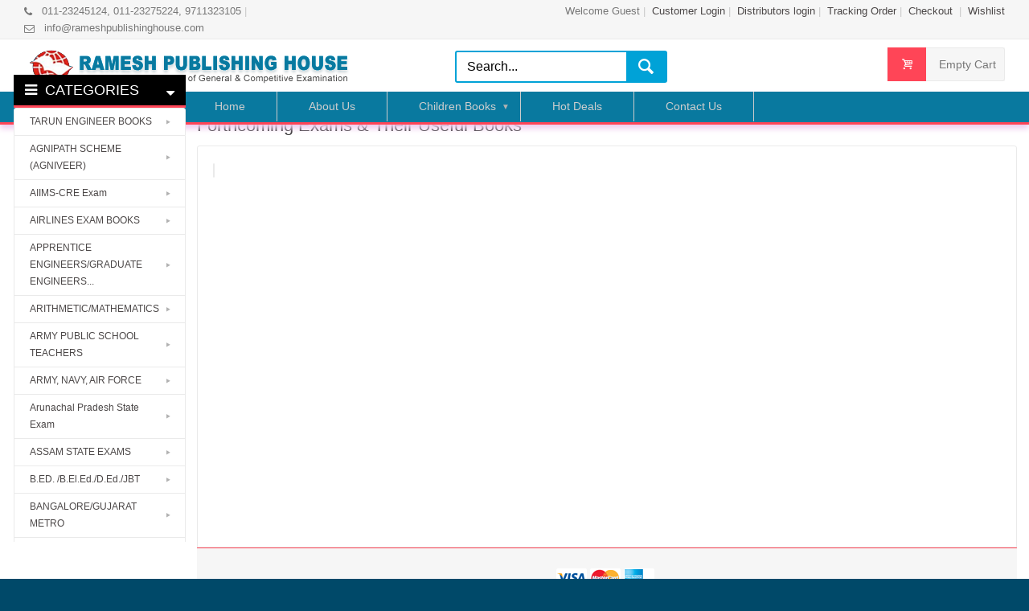

--- FILE ---
content_type: text/html; charset=UTF-8
request_url: https://www.rameshpublishinghouse.com/exams_forth.php?suggestedBooks=R-2123,R-2124&eventid=2020&details=&fromdate=
body_size: 20355
content:

<!DOCTYPE html>
<html lang="en">

<head>
<!-- Basic page needs ============================================ -->
<title>Welcome to Ramesh publishing</title>
<meta http-equiv="Content-Type" content="text/html;charset=UTF-8">
<meta name="viewport" content="width=device-width, initial-scale=1.0">
<title>Welcome to Ramesh publishing</title>
<meta name="description" content="Ramesh publishing A House of Competitive Examination books">
<meta name="keywords" content="Ramesh Prakashan, Ramesh Career books, Ramesh Career development books, Competitive Exam Books, Civil services/ IAS/ PCS, Bank Clerk/ PO 
        			Railway/ Airforce, SSC, Engineering, PMT, Police, MBA/ MCA/ Hotel management, NDA/ CDS, Polytechnic, General Knowledge (GK), B. Ed./ Teacher 
        			Intelligent test/ mental ability, CSIR/ UGC,Navodaya Vidyalaya (NVS),Kendraya Vidyalaya (KVS), English speaking Books,NTSE/ STSE">
<meta name="alexaVerifyID" content="" />
<meta name="google-site-verification" content="" />
<meta name="author" content="webmaster - Ramesh Publication">
<meta name="Language" content="English-Hindi">
<meta name="Copyright" content="Copyright 2000-26">
<meta name="Publisher" content=" https://www.rameshpublishinghouse.com">
<meta name="distribution" content="Global">
<meta name="Robots" content="INDEX, FOLLOW">
<meta name="Yahoo Seeker" content="INDEX, FOLLOW">
<meta name="googlebot" content="INDEX, FOLLOW">
<meta name="msnbot" content="INDEX, FOLLOW">
<META name="rights" content="Copyright 26. All material contained herein is owned and protected. Any attempts to reproduce this information without the express written consent from the owner will be prosecuted.">
<link rel="canonical" href="http://www.rameshpublishinghous.com/" />
<!-- Mobile specific metas============================================ -->
<meta name="viewport" content="width=device-width, initial-scale=1.0, maximum-scale=1.0, user-scalable=no">
<!-- Favicon============================================ -->
<link rel="shortcut icon" type="image/x-icon" href="images/fav.jpg">
<!-- Google web fonts============================================ -->
<!--			============================================ -->
<link rel="stylesheet" href="css/animate.css">
<link rel="stylesheet" href="css/fontello.css">
<link rel="stylesheet" href="css/bootstrap.min.css">
<!-- Theme CSS
		============================================ -->
<link rel="stylesheet" href="js/royalslider/royalslider.css">
<link rel="stylesheet" href="js/royalslider/skins/default/rs-default.css">
<link rel="stylesheet" href="js/owlcarousel/owl.carousel.css">
<link rel="stylesheet" href="js/colorpicker/colorpicker.css">
<link rel="stylesheet" href="js/arcticmodal/jquery.arcticmodal.css">
<link rel="stylesheet" href="css/style.css">
<link href="fancybox/jquery.fancybox-1.3.4.css" rel="stylesheet" type="text/css" />
<!-- JS Libs-->
<script src="js/modernizr.js"></script>
<script src="scripts/custom.js"></script>

<script type="text/javascript" charset="utf8" src="http://ajax.aspnetcdn.com/ajax/jQuery/jquery-2.0.3.js"></script>
<script>var jq = $.noConflict();</script>

<style>

/*.loader {
	position: fixed;
	left: 0px;
	top: 0px;
	width: 100%;
	height: 100%;
	z-index: 9999;
	background:url(images/27.gif) 50% 50% no-repeat rgb(249,249,249);
}

.animated_item.ass{
    overflow: auto;
    height: 500px;	
	z-index:999;
}*/


</style>

</head>
<!--<div class="loader"></div>-->
<body onload="myfunction()" class="front_page">
<div class="wide_layout">
<div class="topfix">
<header id="header" class="hed">
<div class="top_part">
  <div class="container">
    <div class="col-md-5 col-sm-5 mobil">
      <nav>
        <ul class="topbar dNone">
          <li><i class="fa fa-phone pt5"></i> &nbsp; 011-23245124, 011-23275224, 9711323105</li>
          <li><i class="fa fa-envelope-o pt5"></i> &nbsp; info@rameshpublishinghouse.com </li>
        </ul>
      </nav>
    </div>
    <div class="col-md-7 col-sm-7 fr">
      <div class="clearfix ar">
        <ul class="topbar" style="text-align:right">
                              <li>Welcome Guest</li>
          <li><a id="popup_login" class="small_link" href="" data-modal-url="login.php">Customer  Login</a></li>
          <li><a id="popup_login" class="small_link" href="" data-modal-url="Distributors login.php">Distributors login</a></li>
          <li><a id="login_mw" class="small_link" href="#" data-modal-url="tracking_order.php">Tracking Order</a></li>
          <li><a href="cart.php"> Checkout </a></li>
                    <li><a href="acount.php?page=wish-list"> Wishlist </a></li>
        </ul>
      </div>
    </div>
  </div>
</div>

<hr>
<div class="bottom_part">
<!--<div class="sticky_part">-->
<div>
<div class="container">
  <div class="main_header_row">
    <div class="col-sm-5"> <a href="" class="logo"> <img class="img100" src="images/logo.png" alt=""> </a> </div>
    <div class="col-lg-4 col-md-4 col-sm-4 pt4">
      
<link rel="stylesheet" type="text/css" href="css/jquery.autocomplete.css" />

<script type="text/javascript" src="scripts/jquery.js"></script>
<script> var jq144 = jQuery.noConflict(true);</script>
<script type="text/javascript" src="scripts/jquery.autocomplete.js"></script>
<script>
jq144(document).ready(function(){
 jq144("#word").autocomplete(SiteUrl+"include/search_autocomplete.php", {
		selectFirst: false
	});
});


function fn_searchcall()
{
	jq144("#word").autocomplete(SiteUrl+"include/search_autocomplete.php", {
		selectFirst: false
	});
}

</script>


<form action="lpage.php" method="get">
 <!--  <div class="col-lg-5 col-md-5 col-sm-5 pr0">
	
	<select style="width:50%; height:40px;border:2px solid #00a2d7;border-radius: 3px;" class="fr" id="type_of_sort" name="type_of_sort" size="1" >
	<option value="title">Sort By Title</option>
	<option value="author">Sort By Author</option>
	<option value="isbn">Sort By ISBN</option>
	<option value="price">Sort By Price</option>
	</select>
	<select style="width:46%; height:40px; border:2px solid #00a2d7;border-radius: 3px;" size="1" id="type_of_search" name="type_of_search">
	<option value="title">Title</option>
	<option value="author">Author</option>
	<option value="isbn">ISBN</option>
	<option value="keyword">Keyword</option>
	<!--<option value="more">More...</option> 
	</select>
	</div> -->
	<style>
	    .search_relative{
	        position:absolute;
	    }
	    
	    .search_absolut{
	       
            position: fixed;
            top: 84px;
            z-index: 99999;
            background: white;
            width: 452px;
	    }
	</style>
 <div class="col-lg-12 col-md-12 col-sm-12 rs1 pr0" > 
	
	<div  class="clearfix search search_relative" >
	<input name="word" id="word" value="" type="text" onkeydown="//fn_searchcall()" onkeyup="serch_functio()" tabindex="1" required placeholder="Search..." class="alignleft" >
    
	<!--<div class="search_category alignleft">

	<select name="cat" id="cat" class='h39' >
          <option value="All">All Categories</option>
          				  <option value="78">
				  TARUN ENGINEER BOOKS				  </option>
				  					  <option value="1"> &nbsp;&raquo;
					  TARUN ENGINEER BOOKS					  </option>
					            	 <option value="78">
         	 	TARUN ENGINEER BOOKS          	 </option>
          				  <option value="92">
				  AGNIPATH SCHEME (AGNIVEER)				  </option>
				  					  <option value="2"> &nbsp;&raquo;
					  AGNIVEER ARMY					  </option>
					  					  <option value="3"> &nbsp;&raquo;
					  AGNIVEER NAVY					  </option>
					  					  <option value="1"> &nbsp;&raquo;
					  AGNIVEER VAYU					  </option>
					            	 <option value="92">
         	 	AGNIPATH SCHEME (AGNIVEER)          	 </option>
          				  <option value="102">
				  AIIMS-CRE Exam				  </option>
				  					  <option value="1"> &nbsp;&raquo;
					  AIIMS-CRE Exam					  </option>
					            	 <option value="102">
         	 	AIIMS-CRE Exam          	 </option>
          				  <option value="57">
				  AIRLINES EXAM BOOKS				  </option>
				  					  <option value="1"> &nbsp;&raquo;
					  AIRLINES EXAM BOOKS					  </option>
					            	 <option value="57">
         	 	AIRLINES EXAM BOOKS          	 </option>
          				  <option value="43">
				  APPRENTICE ENGINEERS/GRADUATE ENGINEERS TRAINEES etc.				  </option>
				  					  <option value="1"> &nbsp;&raquo;
					  APPRENTICE ENGINEERS/GRADUATE ENGINEERS TRAINEES etc.					  </option>
					            	 <option value="43">
         	 	APPRENTICE ENGINEERS/GRADUATE ENGINEERS TRAINEES etc.          	 </option>
          				  <option value="28">
				  ARITHMETIC/MATHEMATICS				  </option>
				  					  <option value="1"> &nbsp;&raquo;
					  ARITHMETIC/MATHEMATICS					  </option>
					            	 <option value="28">
         	 	ARITHMETIC/MATHEMATICS          	 </option>
          				  <option value="81">
				  ARMY PUBLIC SCHOOL TEACHERS				  </option>
				  					  <option value="1"> &nbsp;&raquo;
					  Army Public School Teachers					  </option>
					            	 <option value="81">
         	 	ARMY PUBLIC SCHOOL TEACHERS          	 </option>
          				  <option value="18">
				  ARMY, NAVY, AIR FORCE				  </option>
				  					  <option value="3"> &nbsp;&raquo;
					  AIR FORCE					  </option>
					  					  <option value="1"> &nbsp;&raquo;
					  ARMY					  </option>
					  					  <option value="2"> &nbsp;&raquo;
					  NAVY					  </option>
					            	 <option value="18">
         	 	ARMY, NAVY, AIR FORCE          	 </option>
          				  <option value="100">
				  Arunachal Pradesh State Exam				  </option>
				  					  <option value="1"> &nbsp;&raquo;
					  Arunachal Pradesh State Exam					  </option>
					            	 <option value="100">
         	 	Arunachal Pradesh State Exam          	 </option>
          				  <option value="90">
				  ASSAM STATE EXAMS				  </option>
				  					  <option value="1"> &nbsp;&raquo;
					  ASSAM STATE EXAMS					  </option>
					  					  <option value="2"> &nbsp;&raquo;
					  ASSAM TET (TEACHERS) EXAMS					  </option>
					            	 <option value="90">
         	 	ASSAM STATE EXAMS          	 </option>
          				  <option value="15">
				  B.ED. /B.El.Ed./D.Ed./JBT				  </option>
				  					  <option value="1"> &nbsp;&raquo;
					  B.ED. /B.El.Ed./D.Ed./JBT					  </option>
					            	 <option value="15">
         	 	B.ED. /B.El.Ed./D.Ed./JBT          	 </option>
          				  <option value="54">
				  BANGALORE/GUJARAT METRO				  </option>
				  					  <option value="1"> &nbsp;&raquo;
					  BANGALORE/GUJARAT METRO					  </option>
					            	 <option value="54">
         	 	BANGALORE/GUJARAT METRO          	 </option>
          				  <option value="5">
				  BANK CLERK EXAM				  </option>
				  					  <option value="1"> &nbsp;&raquo;
					  Bank Clerical/Assistant Exams					  </option>
					  					  <option value="2"> &nbsp;&raquo;
					  Bank's Other Exams					  </option>
					            	 <option value="5">
         	 	BANK CLERK EXAM          	 </option>
          				  <option value="7">
				  BANK PO/OFFICERS EXAM				  </option>
				  					  <option value="1"> &nbsp;&raquo;
					  Bank PO/Officers/Manager Exam					  </option>
					            	 <option value="7">
         	 	BANK PO/OFFICERS EXAM          	 </option>
          				  <option value="10">
				  BBS/BBA/MBA/HOTEL/MAT/CAT				  </option>
				  					  <option value="2"> &nbsp;&raquo;
					  BBS / BBA					  </option>
					  					  <option value="3"> &nbsp;&raquo;
					  HOTEL MANAGEMENT / NCHMCT					  </option>
					  					  <option value="4"> &nbsp;&raquo;
					  MBA / MAT / CAT					  </option>
					            	 <option value="10">
         	 	BBS/BBA/MBA/HOTEL/MAT/CAT          	 </option>
          				  <option value="12">
				  BCA/MCA/BIT/BIS				  </option>
				  					  <option value="1"> &nbsp;&raquo;
					  BCA/MCA/BIT/BIS					  </option>
					            	 <option value="12">
         	 	BCA/MCA/BIT/BIS          	 </option>
          				  <option value="93">
				  BIHAR STATE EXAMS				  </option>
				  					  <option value="1"> &nbsp;&raquo;
					  Bihar State Exams					  </option>
					  					  <option value="2"> &nbsp;&raquo;
					  BPSC / Teachers Exam					  </option>
					            	 <option value="93">
         	 	BIHAR STATE EXAMS          	 </option>
          				  <option value="39">
				  BSF/CISF EXAM				  </option>
				  					  <option value="1"> &nbsp;&raquo;
					  BSF/CISF EXAM					  </option>
					            	 <option value="39">
         	 	BSF/CISF EXAM          	 </option>
          				  <option value="26">
				  CAPF EXAMS				  </option>
				  					  <option value="1"> &nbsp;&raquo;
					  CAPF/APF/PCS					  </option>
					            	 <option value="26">
         	 	CAPF EXAMS          	 </option>
          				  <option value="94">
				  CHANDIGARH STATE EXAMS				  </option>
				  					  <option value="1"> &nbsp;&raquo;
					  Chandigarh State Exams					  </option>
					            	 <option value="94">
         	 	CHANDIGARH STATE EXAMS          	 </option>
          				  <option value="101">
				  Chhattisgarh State Exam				  </option>
				  					  <option value="1"> &nbsp;&raquo;
					  Chhattisgarh State Exam					  </option>
					            	 <option value="101">
         	 	Chhattisgarh State Exam          	 </option>
          				  <option value="76">
				  CHILDREN BOOKS				  </option>
				  					  <option value="37"> &nbsp;&raquo;
					  2 in 1 Magic Book Box					  </option>
					  					  <option value="48"> &nbsp;&raquo;
					  Activity Books					  </option>
					  					  <option value="38"> &nbsp;&raquo;
					  Activity Books—ENGLISH					  </option>
					  					  <option value="39"> &nbsp;&raquo;
					  Activity Books—MATHS					  </option>
					  					  <option value="42"> &nbsp;&raquo;
					  All Time Favourite—Hardcover					  </option>
					  					  <option value="5"> &nbsp;&raquo;
					  All Time Favourite—Paperback					  </option>
					  					  <option value="14"> &nbsp;&raquo;
					  Autobiographies					  </option>
					  					  <option value="11"> &nbsp;&raquo;
					  Best of Ghost & Horror Stories					  </option>
					  					  <option value="28"> &nbsp;&raquo;
					  Board Books—BIG					  </option>
					  					  <option value="27"> &nbsp;&raquo;
					  Board Books—SMALL					  </option>
					  					  <option value="17"> &nbsp;&raquo;
					  Bumper Colouring Fun					  </option>
					  					  <option value="23"> &nbsp;&raquo;
					  Classics					  </option>
					  					  <option value="45"> &nbsp;&raquo;
					  Complete & Unabridged					  </option>
					  					  <option value="16"> &nbsp;&raquo;
					  Copy Colouring Books					  </option>
					  					  <option value="33"> &nbsp;&raquo;
					  Crazy Colouring Books					  </option>
					  					  <option value="6"> &nbsp;&raquo;
					  Cut & Paste Books					  </option>
					  					  <option value="43"> &nbsp;&raquo;
					  Easy Colouring Books					  </option>
					  					  <option value="15"> &nbsp;&raquo;
					  Easy Colouring Pad					  </option>
					  					  <option value="50"> &nbsp;&raquo;
					  Everlasting Illustrated Classic					  </option>
					  					  <option value="36"> &nbsp;&raquo;
					  Fascinating Fairy Tales					  </option>
					  					  <option value="20"> &nbsp;&raquo;
					  Fiction & Non-Fiction					  </option>
					  					  <option value="44"> &nbsp;&raquo;
					  Flash Cards—BIG					  </option>
					  					  <option value="30"> &nbsp;&raquo;
					  Flash Cards—SMALL					  </option>
					  					  <option value="25"> &nbsp;&raquo;
					  Immortal Illustrated Classic					  </option>
					  					  <option value="24"> &nbsp;&raquo;
					  International Bestsellers					  </option>
					  					  <option value="47"> &nbsp;&raquo;
					  Kitty Series					  </option>
					  					  <option value="18"> &nbsp;&raquo;
					  Mental Maths					  </option>
					  					  <option value="40"> &nbsp;&raquo;
					  My First 200 Words					  </option>
					  					  <option value="49"> &nbsp;&raquo;
					  Nursery Books					  </option>
					  					  <option value="51"> &nbsp;&raquo;
					  Pencil Shading Books					  </option>
					  					  <option value="9"> &nbsp;&raquo;
					  Primary Books					  </option>
					  					  <option value="12"> &nbsp;&raquo;
					  Selected Short Stories					  </option>
					  					  <option value="29"> &nbsp;&raquo;
					  Sherlock Holmes					  </option>
					  					  <option value="19"> &nbsp;&raquo;
					  Table Books					  </option>
					  					  <option value="4"> &nbsp;&raquo;
					  Tales from GRAND PA/MA					  </option>
					  					  <option value="35"> &nbsp;&raquo;
					  Tales From Panchtantra					  </option>
					  					  <option value="8"> &nbsp;&raquo;
					  World Famous Short Stories					  </option>
					  					  <option value="26"> &nbsp;&raquo;
					  Writing Books					  </option>
					  					  <option value="34"> &nbsp;&raquo;
					  Yipiii Crayon Colouring					  </option>
					            	 <option value="76">
         	 	CHILDREN BOOKS          	 </option>
          				  <option value="63">
				  COMPUTER RELATED EXAM BOOKS				  </option>
				  					  <option value="1"> &nbsp;&raquo;
					  COMPUTER RELATED EXAM BOOKS					  </option>
					            	 <option value="63">
         	 	COMPUTER RELATED EXAM BOOKS          	 </option>
          				  <option value="22">
				  CONVERSATION SERIES				  </option>
				  					  <option value="1"> &nbsp;&raquo;
					  CONVERSATION SERIES					  </option>
					            	 <option value="22">
         	 	CONVERSATION SERIES          	 </option>
          				  <option value="16">
				  CSIR-UGC (NET) JRF & LS Exam				  </option>
				  					  <option value="1"> &nbsp;&raquo;
					  CSIR-UGC (NET) JRF & LS Exam					  </option>
					            	 <option value="16">
         	 	CSIR-UGC (NET) JRF & LS Exam          	 </option>
          				  <option value="62">
				  CTET & STETs Exams				  </option>
				  					  <option value="1"> &nbsp;&raquo;
					  CTET & STETs Exams					  </option>
					            	 <option value="62">
         	 	CTET & STETs Exams          	 </option>
          				  <option value="87">
				  CUET-PG Exams				  </option>
				  					  <option value="1"> &nbsp;&raquo;
					  CUET-PG Exams					  </option>
					            	 <option value="87">
         	 	CUET-PG Exams          	 </option>
          				  <option value="91">
				  CUET-UG Exams				  </option>
				  					  <option value="1"> &nbsp;&raquo;
					  CUET-UG Exams					  </option>
					            	 <option value="91">
         	 	CUET-UG Exams          	 </option>
          				  <option value="36">
				  DELHI METRO (DMRC)				  </option>
				  					  <option value="1"> &nbsp;&raquo;
					  DELHI METRO (DMRC)					  </option>
					            	 <option value="36">
         	 	DELHI METRO (DMRC)          	 </option>
          				  <option value="35">
				  DELHI STATE EXAMS				  </option>
				  					  <option value="1"> &nbsp;&raquo;
					  DELHI STATE EXAMS					  </option>
					  					  <option value="2"> &nbsp;&raquo;
					  DSSSB Exams					  </option>
					            	 <option value="35">
         	 	DELHI STATE EXAMS          	 </option>
          				  <option value="42">
				  DELHI TEACHERS EXAM				  </option>
				  					  <option value="1"> &nbsp;&raquo;
					  Delhi (DSSSB) Teachers Exam					  </option>
					            	 <option value="42">
         	 	DELHI TEACHERS EXAM          	 </option>
          				  <option value="79">
				  DEVOTIONAL & YOGA BOOKS				  </option>
				  					  <option value="1"> &nbsp;&raquo;
					  Devotional Books					  </option>
					  					  <option value="2"> &nbsp;&raquo;
					  Yoga Book					  </option>
					            	 <option value="79">
         	 	DEVOTIONAL & YOGA BOOKS          	 </option>
          				  <option value="85">
				  EMRS Teachers Exam				  </option>
				  					  <option value="1"> &nbsp;&raquo;
					  EMRS Teachers Exam					  </option>
					            	 <option value="85">
         	 	EMRS Teachers Exam          	 </option>
          				  <option value="44">
				  ENGINEERING/POLYTECHNIC ENTRANCE EXAM				  </option>
				  					  <option value="2"> &nbsp;&raquo;
					  JEE Mains					  </option>
					  					  <option value="1"> &nbsp;&raquo;
					  Polytechnic/Engineering Exam					  </option>
					  					  <option value="3"> &nbsp;&raquo;
					  SAIL (Steel Authority of India Ltd.) Exam					  </option>
					            	 <option value="44">
         	 	ENGINEERING/POLYTECHNIC ENTRANCE EXAM          	 </option>
          				  <option value="29">
				  ENGLISH IMPROVEMENT BOOKS				  </option>
				  					  <option value="1"> &nbsp;&raquo;
					  ENGLISH IMPROVEMENT BOOKS					  </option>
					            	 <option value="29">
         	 	ENGLISH IMPROVEMENT BOOKS          	 </option>
          				  <option value="25">
				  ESSAYS/LETTERS				  </option>
				  					  <option value="1"> &nbsp;&raquo;
					  ESSAYS/LETTERS					  </option>
					            	 <option value="25">
         	 	ESSAYS/LETTERS          	 </option>
          				  <option value="64">
				  FCI EXAMS				  </option>
				  					  <option value="1"> &nbsp;&raquo;
					  FCI EXAMS					  </option>
					            	 <option value="64">
         	 	FCI EXAMS          	 </option>
          				  <option value="31">
				  GENERAL HINDI				  </option>
				  					  <option value="1"> &nbsp;&raquo;
					  GENERAL HINDI					  </option>
					            	 <option value="31">
         	 	GENERAL HINDI          	 </option>
          				  <option value="1">
				  GENERAL KNOWLEDGE				  </option>
				  					  <option value="1"> &nbsp;&raquo;
					  GENERAL KNOWLEDGE					  </option>
					            	 <option value="1">
         	 	GENERAL KNOWLEDGE          	 </option>
          				  <option value="11">
				  GGSIP/DELHI UNIVERSITY/JNU/JMI ENTRANCE EXAMS				  </option>
				  					  <option value="2"> &nbsp;&raquo;
					  DELHI UNIVERSITY					  </option>
					  					  <option value="1"> &nbsp;&raquo;
					  GGSIPU					  </option>
					  					  <option value="4"> &nbsp;&raquo;
					  JMI					  </option>
					  					  <option value="3"> &nbsp;&raquo;
					  JNU					  </option>
					            	 <option value="11">
         	 	GGSIP/DELHI UNIVERSITY/JNU/JMI ENTRANCE EXAMS          	 </option>
          				  <option value="41">
				  GRADUATE APTITUDE TEST IN ENGINEERING				  </option>
				  					  <option value="1"> &nbsp;&raquo;
					  GRADUATE APTITUDE TEST IN ENGINEERING					  </option>
					            	 <option value="41">
         	 	GRADUATE APTITUDE TEST IN ENGINEERING          	 </option>
          				  <option value="37">
				  HARYANA STATE EXAMS				  </option>
				  					  <option value="1"> &nbsp;&raquo;
					  HARYANA STATE EXAMS					  </option>
					            	 <option value="37">
         	 	HARYANA STATE EXAMS          	 </option>
          				  <option value="80">
				  HIMACHAL STATE EXAMS				  </option>
				  					  <option value="1"> &nbsp;&raquo;
					  HIMACHAL STATE EXAMS					  </option>
					            	 <option value="80">
         	 	HIMACHAL STATE EXAMS          	 </option>
          				  <option value="77">
				  HOT DEALS				  </option>
				  					  <option value="1"> &nbsp;&raquo;
					  HOT DEALS					  </option>
					            	 <option value="77">
         	 	HOT DEALS          	 </option>
          				  <option value="83">
				  HTET EXAMS				  </option>
				  					  <option value="1"> &nbsp;&raquo;
					  HTET EXAMS					  </option>
					            	 <option value="83">
         	 	HTET EXAMS          	 </option>
          				  <option value="98">
				  IGNOU EXAMS				  </option>
				  					  <option value="1"> &nbsp;&raquo;
					  IGNOU Exams					  </option>
					            	 <option value="98">
         	 	IGNOU EXAMS          	 </option>
          				  <option value="59">
				  IIT-JAM M.Sc.				  </option>
				  					  <option value="1"> &nbsp;&raquo;
					  IIT-JAM M.Sc.					  </option>
					            	 <option value="59">
         	 	IIT-JAM M.Sc.          	 </option>
          				  <option value="8">
				  INTELLIGENCE/REASONING TEST/QUIZ				  </option>
				  					  <option value="1"> &nbsp;&raquo;
					  INTELLIGENCE/REASONING TEST/QUIZ					  </option>
					            	 <option value="8">
         	 	INTELLIGENCE/REASONING TEST/QUIZ          	 </option>
          				  <option value="27">
				  INTERVIEW/GROUP DISCUSSION				  </option>
				  					  <option value="1"> &nbsp;&raquo;
					  INTERVIEW/GROUP DISCUSSION					  </option>
					            	 <option value="27">
         	 	INTERVIEW/GROUP DISCUSSION          	 </option>
          				  <option value="46">
				  ITBP/SSB/IRB/BRO EXAM				  </option>
				  					  <option value="4"> &nbsp;&raquo;
					  BRO Exams					  </option>
					  					  <option value="3"> &nbsp;&raquo;
					  IRB Exams					  </option>
					  					  <option value="1"> &nbsp;&raquo;
					  ITBP Exams					  </option>
					  					  <option value="2"> &nbsp;&raquo;
					  SSB Exams					  </option>
					            	 <option value="46">
         	 	ITBP/SSB/IRB/BRO EXAM          	 </option>
          				  <option value="65">
				  J&K STATE EXAMS				  </option>
				  					  <option value="1"> &nbsp;&raquo;
					  J&K STATE EXAMS					  </option>
					            	 <option value="65">
         	 	J&K STATE EXAMS          	 </option>
          				  <option value="86">
				  JAIIB & BANKING KNOWLEDGE				  </option>
				  					  <option value="1"> &nbsp;&raquo;
					  JAIIB & BANKING KNOWLEDGE					  </option>
					            	 <option value="86">
         	 	JAIIB & BANKING KNOWLEDGE          	 </option>
          				  <option value="95">
				  JAWAHAR NAVODAYA SCHOOL				  </option>
				  					  <option value="1"> &nbsp;&raquo;
					  Jawahar Navodaya Entrance Exams					  </option>
					            	 <option value="95">
         	 	JAWAHAR NAVODAYA SCHOOL          	 </option>
          				  <option value="21">
				  JUNIOR/ASSISTANT ENGINEERS EXAM				  </option>
				  					  <option value="1"> &nbsp;&raquo;
					  JUNIOR/ASSISTANT ENGINEERS EXAM					  </option>
					            	 <option value="21">
         	 	JUNIOR/ASSISTANT ENGINEERS EXAM          	 </option>
          				  <option value="52">
				  KVS TEACHERS EXAM				  </option>
				  					  <option value="1"> &nbsp;&raquo;
					  KVS TEACHERS EXAM					  </option>
					            	 <option value="52">
         	 	KVS TEACHERS EXAM          	 </option>
          				  <option value="47">
				  LAW RELATED EXAM BOOKS				  </option>
				  					  <option value="1"> &nbsp;&raquo;
					  LAW RELATED EXAM BOOKS					  </option>
					            	 <option value="47">
         	 	LAW RELATED EXAM BOOKS          	 </option>
          				  <option value="19">
				  LIC/OIC/GIC/EPFO/NIACL/ESIC EXAM				  </option>
				  					  <option value="1"> &nbsp;&raquo;
					  LIC/OIC/GIC/EPFO/NIACL/ESIC EXAM					  </option>
					            	 <option value="19">
         	 	LIC/OIC/GIC/EPFO/NIACL/ESIC EXAM          	 </option>
          				  <option value="96">
				  Madhya Pradesh State Exam				  </option>
				  					  <option value="1"> &nbsp;&raquo;
					  Madhya Pradesh State Exam					  </option>
					            	 <option value="96">
         	 	Madhya Pradesh State Exam          	 </option>
          				  <option value="51">
				  MANIPUR STATE EXAMS				  </option>
				  					  <option value="1"> &nbsp;&raquo;
					  MANIPUR STATE EXAMS					  </option>
					            	 <option value="51">
         	 	MANIPUR STATE EXAMS          	 </option>
          				  <option value="4">
				  MEDICAL ENTRANCE EXAM				  </option>
				  					  <option value="1"> &nbsp;&raquo;
					  MEDICAL ENTRANCE EXAM					  </option>
					            	 <option value="4">
         	 	MEDICAL ENTRANCE EXAM          	 </option>
          				  <option value="67">
				  MES Exam				  </option>
				  					  <option value="1"> &nbsp;&raquo;
					  MES Exam					  </option>
					            	 <option value="67">
         	 	MES Exam          	 </option>
          				  <option value="20">
				  MISC EXAM BOOKS				  </option>
				  					  <option value="1"> &nbsp;&raquo;
					  MISC EXAM BOOKS					  </option>
					            	 <option value="20">
         	 	MISC EXAM BOOKS          	 </option>
          				  <option value="84">
				  NATA/B.Arch JEE (Main) 				  </option>
				  					  <option value="1"> &nbsp;&raquo;
					  NATA/B.Arch JEE (Main)					  </option>
					            	 <option value="84">
         	 	NATA/B.Arch JEE (Main)           	 </option>
          				  <option value="50">
				  NAVODAYA VIDYALAYA RECRUITMENT EXAMS				  </option>
				  					  <option value="2"> &nbsp;&raquo;
					  Navodaya (NVS) Non-Teaching Posts					  </option>
					  					  <option value="1"> &nbsp;&raquo;
					  Navodaya (NVS) Teachers Exam					  </option>
					            	 <option value="50">
         	 	NAVODAYA VIDYALAYA RECRUITMENT EXAMS          	 </option>
          				  <option value="99">
				  NCET B.Ed Exams				  </option>
				  					  <option value="1"> &nbsp;&raquo;
					  NCET B.Ed Exams					  </option>
					            	 <option value="99">
         	 	NCET B.Ed Exams          	 </option>
          				  <option value="9">
				  NDA/CDS EXAM				  </option>
				  					  <option value="1"> &nbsp;&raquo;
					  NDA/CDS EXAM					  </option>
					            	 <option value="9">
         	 	NDA/CDS EXAM          	 </option>
          				  <option value="88">
				  NHTET (National Hospitality Teachers Eligibility Test)				  </option>
				  					  <option value="1"> &nbsp;&raquo;
					  NHTET (National Hospitality Teachers Eligibility Test)					  </option>
					            	 <option value="88">
         	 	NHTET (National Hospitality Teachers Eligibility Test)          	 </option>
          				  <option value="89">
				  North East – State Level Eligibility Test (NE-SLET)				  </option>
				  					  <option value="1"> &nbsp;&raquo;
					  North East – State Level Eligibility Test (NE-SLET)					  </option>
					            	 <option value="89">
         	 	North East – State Level Eligibility Test (NE-SLET)          	 </option>
          				  <option value="48">
				  NTSE/NMMS/IESO/KVPY				  </option>
				  					  <option value="1"> &nbsp;&raquo;
					  NTSE/NMMS/IESO/KVPY					  </option>
					            	 <option value="48">
         	 	NTSE/NMMS/IESO/KVPY          	 </option>
          				  <option value="17">
				  OBJECTIVE QUESTIONS SERIES				  </option>
				  					  <option value="1"> &nbsp;&raquo;
					  OBJECTIVE QUESTIONS SERIES					  </option>
					            	 <option value="17">
         	 	OBJECTIVE QUESTIONS SERIES          	 </option>
          				  <option value="49">
				  OPERATION THEATRE/NURSE/HEALTH OFFICER EXAMS				  </option>
				  					  <option value="1"> &nbsp;&raquo;
					  Operation Theatre/Nurse/Health Officer Exams					  </option>
					            	 <option value="49">
         	 	OPERATION THEATRE/NURSE/HEALTH OFFICER EXAMS          	 </option>
          				  <option value="23">
				  OTHER ADMISSION TESTS				  </option>
				  					  <option value="1"> &nbsp;&raquo;
					  OTHER ADMISSION TESTS					  </option>
					            	 <option value="23">
         	 	OTHER ADMISSION TESTS          	 </option>
          				  <option value="30">
				  OTHER BOOKS				  </option>
				  					  <option value="1"> &nbsp;&raquo;
					  OTHER BOOKS					  </option>
					            	 <option value="30">
         	 	OTHER BOOKS          	 </option>
          				  <option value="24">
				  OTHER EXAMS				  </option>
				  					  <option value="1"> &nbsp;&raquo;
					  OTHER EXAMS					  </option>
					            	 <option value="24">
         	 	OTHER EXAMS          	 </option>
          				  <option value="58">
				  OTHER STATES EXAMS				  </option>
				  					  <option value="1"> &nbsp;&raquo;
					  OTHER STATES EXAMS					  </option>
					            	 <option value="58">
         	 	OTHER STATES EXAMS          	 </option>
          				  <option value="53">
				  PARLIAMENT EXAM BOOKS				  </option>
				  					  <option value="1"> &nbsp;&raquo;
					  PARLIAMENT EXAM BOOKS					  </option>
					            	 <option value="53">
         	 	PARLIAMENT EXAM BOOKS          	 </option>
          				  <option value="97">
				  PG Entrance Exams				  </option>
				  					  <option value="1"> &nbsp;&raquo;
					  PG Entrance Exams					  </option>
					            	 <option value="97">
         	 	PG Entrance Exams          	 </option>
          				  <option value="38">
				  POST OFFICE EXAM BOOKS				  </option>
				  					  <option value="1"> &nbsp;&raquo;
					  POST OFFICE EXAM BOOKS					  </option>
					            	 <option value="38">
         	 	POST OFFICE EXAM BOOKS          	 </option>
          				  <option value="6">
				  RAILWAYS/SCRA EXAM				  </option>
				  					  <option value="1"> &nbsp;&raquo;
					  RAILWAYS/SCRA EXAM					  </option>
					            	 <option value="6">
         	 	RAILWAYS/SCRA EXAM          	 </option>
          				  <option value="61">
				  RAJASTHAN STATE EXAMS				  </option>
				  					  <option value="1"> &nbsp;&raquo;
					  RAJASTHAN STATE EXAMS					  </option>
					            	 <option value="61">
         	 	RAJASTHAN STATE EXAMS          	 </option>
          				  <option value="68">
				  READER'S DELIGHT BOOKS				  </option>
				  					  <option value="2"> &nbsp;&raquo;
					  Biography Books					  </option>
					  					  <option value="3"> &nbsp;&raquo;
					  Cooking Recipes Books					  </option>
					  					  <option value="4"> &nbsp;&raquo;
					  Jokes Books					  </option>
					  					  <option value="1"> &nbsp;&raquo;
					  Reader's Delight (Self-Help, Health, Personal Development)					  </option>
					  					  <option value="5"> &nbsp;&raquo;
					  SMS Books					  </option>
					            	 <option value="68">
         	 	READER'S DELIGHT BOOKS          	 </option>
          				  <option value="33">
				  RPF/IB/CRPF EXAM				  </option>
				  					  <option value="3"> &nbsp;&raquo;
					  CRPF					  </option>
					  					  <option value="2"> &nbsp;&raquo;
					  IB (Intelligence Bureau)					  </option>
					  					  <option value="1"> &nbsp;&raquo;
					  RPF/RPSF					  </option>
					            	 <option value="33">
         	 	RPF/IB/CRPF EXAM          	 </option>
          				  <option value="40">
				  RPH POCKET-BOOK/HANDBOOK SERIES				  </option>
				  					  <option value="1"> &nbsp;&raquo;
					  RPH POCKET-BOOK/HANDBOOK SERIES					  </option>
					            	 <option value="40">
         	 	RPH POCKET-BOOK/HANDBOOK SERIES          	 </option>
          				  <option value="32">
				  SAINIK/ACC/MILITARY				  </option>
				  					  <option value="1"> &nbsp;&raquo;
					  SAINIK/ACC/MILITARY					  </option>
					            	 <option value="32">
         	 	SAINIK/ACC/MILITARY          	 </option>
          				  <option value="13">
				  SBI & ASSOCIATE BANKS EXAM				  </option>
				  					  <option value="1"> &nbsp;&raquo;
					  SBI & ASSOCIATE BANKS EXAM					  </option>
					            	 <option value="13">
         	 	SBI & ASSOCIATE BANKS EXAM          	 </option>
          				  <option value="103">
				  SCOUTS & GUIDES				  </option>
				  					  <option value="1"> &nbsp;&raquo;
					  Scouts & Guides					  </option>
					            	 <option value="103">
         	 	SCOUTS & GUIDES          	 </option>
          				  <option value="3">
				  SSC EXAM				  </option>
				  					  <option value="1"> &nbsp;&raquo;
					  SSC EXAM					  </option>
					            	 <option value="3">
         	 	SSC EXAM          	 </option>
          				  <option value="2">
				  STATE GENERAL KNOWLEDGE				  </option>
				  					  <option value="1"> &nbsp;&raquo;
					  STATE GENERAL KNOWLEDGE					  </option>
					            	 <option value="2">
         	 	STATE GENERAL KNOWLEDGE          	 </option>
          				  <option value="34">
				  SUBJECT DICTIONARIES				  </option>
				  					  <option value="1"> &nbsp;&raquo;
					  SUBJECT DICTIONARIES					  </option>
					            	 <option value="34">
         	 	SUBJECT DICTIONARIES          	 </option>
          				  <option value="14">
				  UGC (NET) JRF & ASSTT. PROFESSOR EXAM				  </option>
				  					  <option value="1"> &nbsp;&raquo;
					  UGC (NET) JRF & ASSTT. PROFESSOR EXAM					  </option>
					            	 <option value="14">
         	 	UGC (NET) JRF & ASSTT. PROFESSOR EXAM          	 </option>
          				  <option value="60">
				  UP/UTTARAKHAND STATE EXAMS				  </option>
				  					  <option value="1"> &nbsp;&raquo;
					  Uttar Pradesh (UP) State Exams					  </option>
					  					  <option value="2"> &nbsp;&raquo;
					  Uttarakhand (UK) State Exams					  </option>
					            	 <option value="60">
         	 	UP/UTTARAKHAND STATE EXAMS          	 </option>
          				  <option value="55">
				  UPSC-CIVIL SERVICES				  </option>
				  					  <option value="1"> &nbsp;&raquo;
					  UPSC-Civil Services					  </option>
					            	 <option value="55">
         	 	UPSC-CIVIL SERVICES          	 </option>
          				  <option value="56">
				  UPSC-IFS (Mains Exam)				  </option>
				  					  <option value="1"> &nbsp;&raquo;
					  UPSC-IFS (Main Exam)					  </option>
					            	 <option value="56">
         	 	UPSC-IFS (Mains Exam)          	 </option>
          				  <option value="66">
				  UTTAR PRADESH TEACHERS EXAMS				  </option>
				  					  <option value="1"> &nbsp;&raquo;
					  UP State Teachers Exams					  </option>
					  					  <option value="2"> &nbsp;&raquo;
					  UPTET Exam					  </option>
					            	 <option value="66">
         	 	UTTAR PRADESH TEACHERS EXAMS          	 </option>
                  </select>

	</div>-->
	
	<button type="submit" class="button_blue def_icon_btn alignleft"></button>
   
	</div>
    
	</form>
    <div id="ser_app" class="search_absolut">
                                            
    </div>
 <script>
    function serch_functio(){
        var word = $("#word").val();
        
        if(word == ""){
            $(".search_absolut").html(" ");  
        }else{
        
            $.ajax({
        		url:"search_list.php",
        		type:"POST",
        		data:{word},
        		success:function(resp){
        		        
        		     
        			  $(".search_absolut").html(" ");   
        			  $(".search_absolut").append(resp);
        
        
        		}
        
        
        	})
         }
    }
 </script>
 </div>
      </div>
	
    <div class="col-lg-3 col-sm-3 pl0">
      <div>
        <div class="shopping_cart_wrap fr">
          <button id="open_shopping_cart" onClick="fn_click()" class="open_button" >
          <div id="cartdels" class="item_count1 cart-summ pt6" style="margin-left: -16px;">
                        	<div class="fl">Empty Cart</div>
                      </div>
          </button>
         
		                <div class="shopping_cart dropdown">
                <div class="animated_item">
                  <div class="">
                    <ul class="total_info">
                      <div id="div12"></div>
                    </ul>
                  </div>
                              </div>
              </div>
            </div>
          </div>
          <div class="animated_item item_count_show" id="div_effect cartD" style="position: absolute; display:block;padding: 0 0 0 0px;z-index: 999;background: #00A2D7; width:300px; left:16px; top:42px;"></div>
        </div>
      </div>
    </div>
  </div>
</div>
</header>

<script src="js/modernizr.js"></script>
<script src="js/theme.plugins.js"></script>
<script src="js/theme.core.js"></script>
<script src="js/jquery.appear.js"></script>
<script src="js/owlcarousel/owl.carousel.min.js"></script>
<script src="js/arcticmodal/jquery.arcticmodal.js"></script>
<script src="twitter/jquery.tweet.min.js"></script>
<script src="js/colorpicker/colorpicker.js"></script>
<script type="text/javascript" src="js/addthis_widget.js"></script>
<script type="text/javascript" src="http://s7.addthis.com/js/300/addthis_widget.js"></script>
<script src="js/jquery-2.1.1.min.js"></script>
<script type="text/javascript">
//on scroll close slide cart and wishlist	
	$(window).scroll(function() {
    if ($(this).scrollTop()>0)
     {
		//cart close on scroll
	    $('#loaddta').fadeOut();
		$('.shopping_cart').fadeOut();
				
     }  
 });
var SiteUrl = '';
$(window).load(function() {
	$(".loader").fadeOut('slow');
})

</script>

<div id="main_navigation_wrap">
  <div class="container">
    <div class="row">
      <div class="col-xs-12">
        <div class="sticky_inner type_2 nevleft">
          <div class="nav_item">
            <nav class="main_navigation">
              <ul>
                <li>
                  
<li class=""><a href="https://www.rameshpublishinghouse.com/">Home</a></li>
<li class=""><a href="about.php">About Us</a></li>
<!--<li class="has_submenu ">-->
<!--  <a href="#."> Magazines </a>-->
<!--  <ul class="theme_menu submenu">-->
<!--    <li><a href="</?php #echo $siteUrl ?>news_events_english.php">News &amp; Events</a></li>-->
<!--    <li><a href="</?php #echo $siteUrl ?>news_events_hindi.php"> न्यूज़ &amp; इवेंट्स </a></li>-->
<!--    <li><a href="</?php #echo $siteUrl ?>news_events_English_today.php"> English Today </a></li>-->
<!--  </ul>-->
<!--</li>-->
<!--<li class=""><a href="get-your-work-published.php">Get your work published </a></li>-->


<li class="has_submenu ">
  <a href="lpage.php?cat=76&scat=0&desc=Children Books"> Children Books </a>
  <ul class="theme_menu submenu" style="overflow: auto;height: 400px;">
          <li>
        <a  href="lpage.php?cat=76&scat=76&desc=CHILDREN%20BOOKS%20> 2 in 1 Magic Book Box">2 in 1 Magic Book Box</a>
      </li>
          <li>
        <a  href="lpage.php?cat=76&scat=86&desc=CHILDREN%20BOOKS%20> Activity Books">Activity Books</a>
      </li>
          <li>
        <a  href="lpage.php?cat=76&scat=77&desc=CHILDREN%20BOOKS%20> Activity Books—ENGLISH">Activity Books—ENGLISH</a>
      </li>
          <li>
        <a  href="lpage.php?cat=76&scat=78&desc=CHILDREN%20BOOKS%20> Activity Books—MATHS">Activity Books—MATHS</a>
      </li>
          <li>
        <a  href="lpage.php?cat=76&scat=81&desc=CHILDREN%20BOOKS%20> All Time Favourite—Hardcover">All Time Favourite—Hardcover</a>
      </li>
          <li>
        <a  href="lpage.php?cat=76&scat=44&desc=CHILDREN%20BOOKS%20> All Time Favourite—Paperback">All Time Favourite—Paperback</a>
      </li>
          <li>
        <a  href="lpage.php?cat=76&scat=53&desc=CHILDREN%20BOOKS%20> Autobiographies">Autobiographies</a>
      </li>
          <li>
        <a  href="lpage.php?cat=76&scat=50&desc=CHILDREN%20BOOKS%20> Best of Ghost & Horror Stories">Best of Ghost & Horror Stories</a>
      </li>
          <li>
        <a  href="lpage.php?cat=76&scat=67&desc=CHILDREN%20BOOKS%20> Board Books—BIG">Board Books—BIG</a>
      </li>
          <li>
        <a  href="lpage.php?cat=76&scat=66&desc=CHILDREN%20BOOKS%20> Board Books—SMALL">Board Books—SMALL</a>
      </li>
          <li>
        <a  href="lpage.php?cat=76&scat=56&desc=CHILDREN%20BOOKS%20> Bumper Colouring Fun">Bumper Colouring Fun</a>
      </li>
          <li>
        <a  href="lpage.php?cat=76&scat=62&desc=CHILDREN%20BOOKS%20> Classics">Classics</a>
      </li>
          <li>
        <a  href="lpage.php?cat=76&scat=84&desc=CHILDREN%20BOOKS%20> Complete & Unabridged">Complete & Unabridged</a>
      </li>
          <li>
        <a  href="lpage.php?cat=76&scat=55&desc=CHILDREN%20BOOKS%20> Copy Colouring Books">Copy Colouring Books</a>
      </li>
          <li>
        <a  href="lpage.php?cat=76&scat=72&desc=CHILDREN%20BOOKS%20> Crazy Colouring Books">Crazy Colouring Books</a>
      </li>
          <li>
        <a  href="lpage.php?cat=76&scat=45&desc=CHILDREN%20BOOKS%20> Cut & Paste Books">Cut & Paste Books</a>
      </li>
          <li>
        <a  href="lpage.php?cat=76&scat=82&desc=CHILDREN%20BOOKS%20> Easy Colouring Books">Easy Colouring Books</a>
      </li>
          <li>
        <a  href="lpage.php?cat=76&scat=54&desc=CHILDREN%20BOOKS%20> Easy Colouring Pad">Easy Colouring Pad</a>
      </li>
          <li>
        <a  href="lpage.php?cat=76&scat=88&desc=CHILDREN%20BOOKS%20> Everlasting Illustrated Classic">Everlasting Illustrated Classic</a>
      </li>
          <li>
        <a  href="lpage.php?cat=76&scat=75&desc=CHILDREN%20BOOKS%20> Fascinating Fairy Tales">Fascinating Fairy Tales</a>
      </li>
          <li>
        <a  href="lpage.php?cat=76&scat=59&desc=CHILDREN%20BOOKS%20> Fiction & Non-Fiction">Fiction & Non-Fiction</a>
      </li>
          <li>
        <a  href="lpage.php?cat=76&scat=83&desc=CHILDREN%20BOOKS%20> Flash Cards—BIG">Flash Cards—BIG</a>
      </li>
          <li>
        <a  href="lpage.php?cat=76&scat=69&desc=CHILDREN%20BOOKS%20> Flash Cards—SMALL">Flash Cards—SMALL</a>
      </li>
          <li>
        <a  href="lpage.php?cat=76&scat=64&desc=CHILDREN%20BOOKS%20> Immortal Illustrated Classic">Immortal Illustrated Classic</a>
      </li>
          <li>
        <a  href="lpage.php?cat=76&scat=63&desc=CHILDREN%20BOOKS%20> International Bestsellers">International Bestsellers</a>
      </li>
          <li>
        <a  href="lpage.php?cat=76&scat=42&desc=CHILDREN%20BOOKS%20> Kitty Series">Kitty Series</a>
      </li>
          <li>
        <a  href="lpage.php?cat=76&scat=57&desc=CHILDREN%20BOOKS%20> Mental Maths">Mental Maths</a>
      </li>
          <li>
        <a  href="lpage.php?cat=76&scat=79&desc=CHILDREN%20BOOKS%20> My First 200 Words">My First 200 Words</a>
      </li>
          <li>
        <a  href="lpage.php?cat=76&scat=87&desc=CHILDREN%20BOOKS%20> Nursery Books">Nursery Books</a>
      </li>
          <li>
        <a  href="lpage.php?cat=76&scat=89&desc=CHILDREN%20BOOKS%20> Pencil Shading Books">Pencil Shading Books</a>
      </li>
          <li>
        <a  href="lpage.php?cat=76&scat=48&desc=CHILDREN%20BOOKS%20> Primary Books">Primary Books</a>
      </li>
          <li>
        <a  href="lpage.php?cat=76&scat=51&desc=CHILDREN%20BOOKS%20> Selected Short Stories">Selected Short Stories</a>
      </li>
          <li>
        <a  href="lpage.php?cat=76&scat=68&desc=CHILDREN%20BOOKS%20> Sherlock Holmes">Sherlock Holmes</a>
      </li>
          <li>
        <a  href="lpage.php?cat=76&scat=58&desc=CHILDREN%20BOOKS%20> Table Books">Table Books</a>
      </li>
          <li>
        <a  href="lpage.php?cat=76&scat=43&desc=CHILDREN%20BOOKS%20> Tales from GRAND PA/MA">Tales from GRAND PA/MA</a>
      </li>
          <li>
        <a  href="lpage.php?cat=76&scat=74&desc=CHILDREN%20BOOKS%20> Tales From Panchtantra">Tales From Panchtantra</a>
      </li>
          <li>
        <a  href="lpage.php?cat=76&scat=47&desc=CHILDREN%20BOOKS%20> World Famous Short Stories">World Famous Short Stories</a>
      </li>
          <li>
        <a  href="lpage.php?cat=76&scat=65&desc=CHILDREN%20BOOKS%20> Writing Books">Writing Books</a>
      </li>
          <li>
        <a  href="lpage.php?cat=76&scat=73&desc=CHILDREN%20BOOKS%20> Yipiii Crayon Colouring">Yipiii Crayon Colouring</a>
      </li>
    
  </ul>
</li>

<li class=""><a href="hotdeals.php">Hot Deals</a></li>
<!--<li><a href="#"> Our distributors </a></li>-->
<li class=""><a href="contact.php">Contact Us</a></li>                </li>
              </ul>
            </nav>
          </div>
        </div>
      </div>
    </div>
  </div>
</div>
<script type="text/javascript">
			$(function() {
 				var Page = (function() {
 					var $navArrows = $( '#nav-arrows' ).hide(),
						$shadow = $( '#shadow' ).hide(),
						slicebox = $( '#sb-slider' ).slicebox( {
							onReady : function() {
 								$navArrows.show();
								$shadow.show();
 							},
							orientation : 'r',
							cuboidsRandom : true,
							disperseFactor : 30
						} ),
 						init = function() {
 							initEvents();
  						},
						initEvents = function() {
 							// add navigation events
							$navArrows.children( ':first' ).on( 'click', function() {
 								slicebox.next();
								return true;
 							} );
 							$navArrows.children( ':last' ).on( 'click', function() {
 								slicebox.previous();
								return false;
 							} );
 						};
 						return { init : init };
 				})();
 				Page.init();
 			});
		</script>
</div>
<div class="page_wrapper">
  <div class="container">
    <div class="row">
      <main class="col-md-12 col-sm-12 ">
        <aside class="col-md-2 p2 has_mega_menu caRtL"style='' >
   <!-- <section class="animated transparent" data-animation="fadeInDown" data-animation-delay="200">-->
    <section>          
        <div class="bgtop">
            <h4 class="white m8">
             <i class="fa fa-reorder fl pr10"></i> 
            Categories  
           
            <i class="fa fa-sort-down fr top_left" style="cursor:pointer"></i>            </h4>
        </div>
        <ul class="theme_menu cats my_menu lertCT"  style='display:block' >
		 
		 <li class="has_megamenu">
                <a  href="lpage.php?cat=78&scat=0&desc=TARUN ENGINEER BOOKS">TARUN ENGINEER BOOKS</a>
                <div class="mega_menu clearfix">
                 <div class="mega_menu_item submenuH">
                    <ul class="list_of_links"  style='display:$m_disp'>
					
		  			
			<li ><a  href="lpage.php?cat=78&scat=175&desc=TARUN ENGINEER BOOKS > TARUN ENGINEER BOOKS">TARUN ENGINEER BOOKS</a></li>
					  </ul>
		  </div>
		  </li>
		  		 
		 <li class="has_megamenu">
                <a  href="lpage.php?cat=92&scat=0&desc=AGNIPATH SCHEME (AGNIVEER)">AGNIPATH SCHEME (AGNIVEER)</a>
                <div class="mega_menu clearfix">
                 <div class="mega_menu_item submenuH">
                    <ul class="list_of_links"  style='display:$m_disp'>
					
		  			
			<li ><a  href="lpage.php?cat=92&scat=182&desc=AGNIPATH SCHEME (AGNIVEER) > AGNIVEER ARMY">AGNIVEER ARMY</a></li>
						
			<li ><a  href="lpage.php?cat=92&scat=183&desc=AGNIPATH SCHEME (AGNIVEER) > AGNIVEER NAVY">AGNIVEER NAVY</a></li>
						
			<li ><a  href="lpage.php?cat=92&scat=90&desc=AGNIPATH SCHEME (AGNIVEER) > AGNIVEER VAYU">AGNIVEER VAYU</a></li>
					  </ul>
		  </div>
		  </li>
		  		 
		 <li class="has_megamenu">
                <a  href="lpage.php?cat=102&scat=0&desc=AIIMS-CRE Exam">AIIMS-CRE Exam</a>
                <div class="mega_menu clearfix">
                 <div class="mega_menu_item submenuH">
                    <ul class="list_of_links"  style='display:$m_disp'>
					
		  			
			<li ><a  href="lpage.php?cat=102&scat=217&desc=AIIMS-CRE Exam > AIIMS-CRE Exam">AIIMS-CRE Exam</a></li>
					  </ul>
		  </div>
		  </li>
		  		 
		 <li class="has_megamenu">
                <a  href="lpage.php?cat=57&scat=0&desc=AIRLINES EXAM BOOKS">AIRLINES EXAM BOOKS</a>
                <div class="mega_menu clearfix">
                 <div class="mega_menu_item submenuH">
                    <ul class="list_of_links"  style='display:$m_disp'>
					
		  			
			<li ><a  href="lpage.php?cat=57&scat=91&desc=AIRLINES EXAM BOOKS > AIRLINES EXAM BOOKS">AIRLINES EXAM BOOKS</a></li>
					  </ul>
		  </div>
		  </li>
		  		 
		 <li class="has_megamenu">
                <a  href="lpage.php?cat=43&scat=0&desc=APPRENTICE ENGINEERS/GRADUATE ENGINEERS TRAINEES etc.">APPRENTICE ENGINEERS/GRADUATE ENGINEERS...</a>
                <div class="mega_menu clearfix">
                 <div class="mega_menu_item submenuH">
                    <ul class="list_of_links"  style='display:$m_disp'>
					
		  			
			<li ><a  href="lpage.php?cat=43&scat=92&desc=APPRENTICE ENGINEERS/GRADUATE ENGINEERS TRAINEES etc. > APPRENTICE ENGINEERS/GRADUATE ENGINEERS TRAINEES etc.">APPRENTICE ENGINEERS/GRADUATE ENGINEERS TRAINEES etc.</a></li>
					  </ul>
		  </div>
		  </li>
		  		 
		 <li class="has_megamenu">
                <a  href="lpage.php?cat=28&scat=0&desc=ARITHMETIC/MATHEMATICS">ARITHMETIC/MATHEMATICS</a>
                <div class="mega_menu clearfix">
                 <div class="mega_menu_item submenuH">
                    <ul class="list_of_links"  style='display:$m_disp'>
					
		  			
			<li ><a  href="lpage.php?cat=28&scat=93&desc=ARITHMETIC/MATHEMATICS > ARITHMETIC/MATHEMATICS">ARITHMETIC/MATHEMATICS</a></li>
					  </ul>
		  </div>
		  </li>
		  		 
		 <li class="has_megamenu">
                <a  href="lpage.php?cat=81&scat=0&desc=ARMY PUBLIC SCHOOL TEACHERS">ARMY PUBLIC SCHOOL TEACHERS</a>
                <div class="mega_menu clearfix">
                 <div class="mega_menu_item submenuH">
                    <ul class="list_of_links"  style='display:$m_disp'>
					
		  			
			<li ><a  href="lpage.php?cat=81&scat=94&desc=ARMY PUBLIC SCHOOL TEACHERS > Army Public School Teachers">Army Public School Teachers</a></li>
					  </ul>
		  </div>
		  </li>
		  		 
		 <li class="has_megamenu">
                <a  href="lpage.php?cat=18&scat=0&desc=ARMY, NAVY, AIR FORCE">ARMY, NAVY, AIR FORCE</a>
                <div class="mega_menu clearfix">
                 <div class="mega_menu_item submenuH">
                    <ul class="list_of_links"  style='display:$m_disp'>
					
		  			
			<li ><a  href="lpage.php?cat=18&scat=185&desc=ARMY, NAVY, AIR FORCE > AIR FORCE">AIR FORCE</a></li>
						
			<li ><a  href="lpage.php?cat=18&scat=95&desc=ARMY, NAVY, AIR FORCE > ARMY">ARMY</a></li>
						
			<li ><a  href="lpage.php?cat=18&scat=184&desc=ARMY, NAVY, AIR FORCE > NAVY">NAVY</a></li>
					  </ul>
		  </div>
		  </li>
		  		 
		 <li class="has_megamenu">
                <a  href="lpage.php?cat=100&scat=0&desc=Arunachal Pradesh State Exam">Arunachal Pradesh State Exam</a>
                <div class="mega_menu clearfix">
                 <div class="mega_menu_item submenuH">
                    <ul class="list_of_links"  style='display:$m_disp'>
					
		  			
			<li ><a  href="lpage.php?cat=100&scat=215&desc=Arunachal Pradesh State Exam > Arunachal Pradesh State Exam">Arunachal Pradesh State Exam</a></li>
					  </ul>
		  </div>
		  </li>
		  		 
		 <li class="has_megamenu">
                <a  href="lpage.php?cat=90&scat=0&desc=ASSAM STATE EXAMS">ASSAM STATE EXAMS</a>
                <div class="mega_menu clearfix">
                 <div class="mega_menu_item submenuH">
                    <ul class="list_of_links"  style='display:$m_disp'>
					
		  			
			<li ><a  href="lpage.php?cat=90&scat=96&desc=ASSAM STATE EXAMS > ASSAM STATE EXAMS">ASSAM STATE EXAMS</a></li>
						
			<li ><a  href="lpage.php?cat=90&scat=206&desc=ASSAM STATE EXAMS > ASSAM TET (TEACHERS) EXAMS">ASSAM TET (TEACHERS) EXAMS</a></li>
					  </ul>
		  </div>
		  </li>
		  		 
		 <li class="has_megamenu">
                <a  href="lpage.php?cat=15&scat=0&desc=B.ED. /B.El.Ed./D.Ed./JBT">B.ED. /B.El.Ed./D.Ed./JBT</a>
                <div class="mega_menu clearfix">
                 <div class="mega_menu_item submenuH">
                    <ul class="list_of_links"  style='display:$m_disp'>
					
		  			
			<li ><a  href="lpage.php?cat=15&scat=97&desc=B.ED. /B.El.Ed./D.Ed./JBT > B.ED. /B.El.Ed./D.Ed./JBT">B.ED. /B.El.Ed./D.Ed./JBT</a></li>
					  </ul>
		  </div>
		  </li>
		  		 
		 <li class="has_megamenu">
                <a  href="lpage.php?cat=54&scat=0&desc=BANGALORE/GUJARAT METRO">BANGALORE/GUJARAT METRO</a>
                <div class="mega_menu clearfix">
                 <div class="mega_menu_item submenuH">
                    <ul class="list_of_links"  style='display:$m_disp'>
					
		  			
			<li ><a  href="lpage.php?cat=54&scat=98&desc=BANGALORE/GUJARAT METRO > BANGALORE/GUJARAT METRO">BANGALORE/GUJARAT METRO</a></li>
					  </ul>
		  </div>
		  </li>
		  		 
		 <li class="has_megamenu">
                <a  href="lpage.php?cat=5&scat=0&desc=BANK CLERK EXAM">BANK CLERK EXAM</a>
                <div class="mega_menu clearfix">
                 <div class="mega_menu_item submenuH">
                    <ul class="list_of_links"  style='display:$m_disp'>
					
		  			
			<li ><a  href="lpage.php?cat=5&scat=99&desc=BANK CLERK EXAM > Bank Clerical/Assistant Exams">Bank Clerical/Assistant Exams</a></li>
						
			<li ><a  href="lpage.php?cat=5&scat=212&desc=BANK CLERK EXAM > Bank's Other Exams">Bank's Other Exams</a></li>
					  </ul>
		  </div>
		  </li>
		  		 
		 <li class="has_megamenu">
                <a  href="lpage.php?cat=7&scat=0&desc=BANK PO/OFFICERS EXAM">BANK PO/OFFICERS EXAM</a>
                <div class="mega_menu clearfix">
                 <div class="mega_menu_item submenuH">
                    <ul class="list_of_links"  style='display:$m_disp'>
					
		  			
			<li ><a  href="lpage.php?cat=7&scat=100&desc=BANK PO/OFFICERS EXAM > Bank PO/Officers/Manager Exam">Bank PO/Officers/Manager Exam</a></li>
					  </ul>
		  </div>
		  </li>
		  		 
		 <li class="has_megamenu">
                <a  href="lpage.php?cat=10&scat=0&desc=BBS/BBA/MBA/HOTEL/MAT/CAT">BBS/BBA/MBA/HOTEL/MAT/CAT</a>
                <div class="mega_menu clearfix">
                 <div class="mega_menu_item submenuH">
                    <ul class="list_of_links"  style='display:$m_disp'>
					
		  			
			<li ><a  href="lpage.php?cat=10&scat=186&desc=BBS/BBA/MBA/HOTEL/MAT/CAT > BBS / BBA">BBS / BBA</a></li>
						
			<li ><a  href="lpage.php?cat=10&scat=187&desc=BBS/BBA/MBA/HOTEL/MAT/CAT > HOTEL MANAGEMENT / NCHMCT">HOTEL MANAGEMENT / NCHMCT</a></li>
						
			<li ><a  href="lpage.php?cat=10&scat=188&desc=BBS/BBA/MBA/HOTEL/MAT/CAT > MBA / MAT / CAT">MBA / MAT / CAT</a></li>
					  </ul>
		  </div>
		  </li>
		  		 
		 <li class="has_megamenu">
                <a  href="lpage.php?cat=12&scat=0&desc=BCA/MCA/BIT/BIS">BCA/MCA/BIT/BIS</a>
                <div class="mega_menu clearfix">
                 <div class="mega_menu_item submenuH">
                    <ul class="list_of_links"  style='display:$m_disp'>
					
		  			
			<li ><a  href="lpage.php?cat=12&scat=102&desc=BCA/MCA/BIT/BIS > BCA/MCA/BIT/BIS">BCA/MCA/BIT/BIS</a></li>
					  </ul>
		  </div>
		  </li>
		  		 
		 <li class="has_megamenu">
                <a  href="lpage.php?cat=93&scat=0&desc=BIHAR STATE EXAMS">BIHAR STATE EXAMS</a>
                <div class="mega_menu clearfix">
                 <div class="mega_menu_item submenuH">
                    <ul class="list_of_links"  style='display:$m_disp'>
					
		  			
			<li ><a  href="lpage.php?cat=93&scat=103&desc=BIHAR STATE EXAMS > Bihar State Exams">Bihar State Exams</a></li>
						
			<li ><a  href="lpage.php?cat=93&scat=189&desc=BIHAR STATE EXAMS > BPSC / Teachers Exam">BPSC / Teachers Exam</a></li>
					  </ul>
		  </div>
		  </li>
		  		 
		 <li class="has_megamenu">
                <a  href="lpage.php?cat=39&scat=0&desc=BSF/CISF EXAM">BSF/CISF EXAM</a>
                <div class="mega_menu clearfix">
                 <div class="mega_menu_item submenuH">
                    <ul class="list_of_links"  style='display:$m_disp'>
					
		  			
			<li ><a  href="lpage.php?cat=39&scat=104&desc=BSF/CISF EXAM > BSF/CISF EXAM">BSF/CISF EXAM</a></li>
					  </ul>
		  </div>
		  </li>
		  		 
		 <li class="has_megamenu">
                <a  href="lpage.php?cat=26&scat=0&desc=CAPF EXAMS">CAPF EXAMS</a>
                <div class="mega_menu clearfix">
                 <div class="mega_menu_item submenuH">
                    <ul class="list_of_links"  style='display:$m_disp'>
					
		  			
			<li ><a  href="lpage.php?cat=26&scat=105&desc=CAPF EXAMS > CAPF/APF/PCS">CAPF/APF/PCS</a></li>
					  </ul>
		  </div>
		  </li>
		  		 
		 <li class="has_megamenu">
                <a  href="lpage.php?cat=94&scat=0&desc=CHANDIGARH STATE EXAMS">CHANDIGARH STATE EXAMS</a>
                <div class="mega_menu clearfix">
                 <div class="mega_menu_item submenuH">
                    <ul class="list_of_links"  style='display:$m_disp'>
					
		  			
			<li ><a  href="lpage.php?cat=94&scat=106&desc=CHANDIGARH STATE EXAMS > Chandigarh State Exams">Chandigarh State Exams</a></li>
					  </ul>
		  </div>
		  </li>
		  		 
		 <li class="has_megamenu">
                <a  href="lpage.php?cat=101&scat=0&desc=Chhattisgarh State Exam">Chhattisgarh State Exam</a>
                <div class="mega_menu clearfix">
                 <div class="mega_menu_item submenuH">
                    <ul class="list_of_links"  style='display:$m_disp'>
					
		  			
			<li ><a  href="lpage.php?cat=101&scat=216&desc=Chhattisgarh State Exam > Chhattisgarh State Exam">Chhattisgarh State Exam</a></li>
					  </ul>
		  </div>
		  </li>
		  		 
		 <li class="has_megamenu">
                <a  href="lpage.php?cat=76&scat=0&desc=CHILDREN BOOKS">CHILDREN BOOKS</a>
                <div class="mega_menu clearfix">
                 <div class="mega_menu_item submenuH">
                    <ul class="list_of_links"  style='display:$m_disp'>
					
		  			
			<li ><a  href="lpage.php?cat=76&scat=76&desc=CHILDREN BOOKS > 2 in 1 Magic Book Box">2 in 1 Magic Book Box</a></li>
						
			<li ><a  href="lpage.php?cat=76&scat=86&desc=CHILDREN BOOKS > Activity Books">Activity Books</a></li>
						
			<li ><a  href="lpage.php?cat=76&scat=77&desc=CHILDREN BOOKS > Activity Books—ENGLISH">Activity Books—ENGLISH</a></li>
						
			<li ><a  href="lpage.php?cat=76&scat=78&desc=CHILDREN BOOKS > Activity Books—MATHS">Activity Books—MATHS</a></li>
						
			<li ><a  href="lpage.php?cat=76&scat=81&desc=CHILDREN BOOKS > All Time Favourite—Hardcover">All Time Favourite—Hardcover</a></li>
						
			<li ><a  href="lpage.php?cat=76&scat=44&desc=CHILDREN BOOKS > All Time Favourite—Paperback">All Time Favourite—Paperback</a></li>
						
			<li ><a  href="lpage.php?cat=76&scat=53&desc=CHILDREN BOOKS > Autobiographies">Autobiographies</a></li>
						
			<li ><a  href="lpage.php?cat=76&scat=50&desc=CHILDREN BOOKS > Best of Ghost & Horror Stories">Best of Ghost & Horror Stories</a></li>
						
			<li ><a  href="lpage.php?cat=76&scat=67&desc=CHILDREN BOOKS > Board Books—BIG">Board Books—BIG</a></li>
						
			<li ><a  href="lpage.php?cat=76&scat=66&desc=CHILDREN BOOKS > Board Books—SMALL">Board Books—SMALL</a></li>
						
			<li ><a  href="lpage.php?cat=76&scat=56&desc=CHILDREN BOOKS > Bumper Colouring Fun">Bumper Colouring Fun</a></li>
						
			<li ><a  href="lpage.php?cat=76&scat=62&desc=CHILDREN BOOKS > Classics">Classics</a></li>
						
			<li ><a  href="lpage.php?cat=76&scat=84&desc=CHILDREN BOOKS > Complete & Unabridged">Complete & Unabridged</a></li>
						
			<li ><a  href="lpage.php?cat=76&scat=55&desc=CHILDREN BOOKS > Copy Colouring Books">Copy Colouring Books</a></li>
						
			<li ><a  href="lpage.php?cat=76&scat=72&desc=CHILDREN BOOKS > Crazy Colouring Books">Crazy Colouring Books</a></li>
						
			<li ><a  href="lpage.php?cat=76&scat=45&desc=CHILDREN BOOKS > Cut & Paste Books">Cut & Paste Books</a></li>
						
			<li ><a  href="lpage.php?cat=76&scat=82&desc=CHILDREN BOOKS > Easy Colouring Books">Easy Colouring Books</a></li>
						
			<li ><a  href="lpage.php?cat=76&scat=54&desc=CHILDREN BOOKS > Easy Colouring Pad">Easy Colouring Pad</a></li>
						
			<li ><a  href="lpage.php?cat=76&scat=88&desc=CHILDREN BOOKS > Everlasting Illustrated Classic">Everlasting Illustrated Classic</a></li>
						
			<li ><a  href="lpage.php?cat=76&scat=75&desc=CHILDREN BOOKS > Fascinating Fairy Tales">Fascinating Fairy Tales</a></li>
						
			<li ><a  href="lpage.php?cat=76&scat=59&desc=CHILDREN BOOKS > Fiction & Non-Fiction">Fiction & Non-Fiction</a></li>
						
			<li ><a  href="lpage.php?cat=76&scat=83&desc=CHILDREN BOOKS > Flash Cards—BIG">Flash Cards—BIG</a></li>
						
			<li ><a  href="lpage.php?cat=76&scat=69&desc=CHILDREN BOOKS > Flash Cards—SMALL">Flash Cards—SMALL</a></li>
						
			<li ><a  href="lpage.php?cat=76&scat=64&desc=CHILDREN BOOKS > Immortal Illustrated Classic">Immortal Illustrated Classic</a></li>
						
			<li ><a  href="lpage.php?cat=76&scat=63&desc=CHILDREN BOOKS > International Bestsellers">International Bestsellers</a></li>
						
			<li ><a  href="lpage.php?cat=76&scat=42&desc=CHILDREN BOOKS > Kitty Series">Kitty Series</a></li>
						
			<li ><a  href="lpage.php?cat=76&scat=57&desc=CHILDREN BOOKS > Mental Maths">Mental Maths</a></li>
						
			<li ><a  href="lpage.php?cat=76&scat=79&desc=CHILDREN BOOKS > My First 200 Words">My First 200 Words</a></li>
						
			<li ><a  href="lpage.php?cat=76&scat=87&desc=CHILDREN BOOKS > Nursery Books">Nursery Books</a></li>
						
			<li ><a  href="lpage.php?cat=76&scat=89&desc=CHILDREN BOOKS > Pencil Shading Books">Pencil Shading Books</a></li>
						
			<li ><a  href="lpage.php?cat=76&scat=48&desc=CHILDREN BOOKS > Primary Books">Primary Books</a></li>
						
			<li ><a  href="lpage.php?cat=76&scat=51&desc=CHILDREN BOOKS > Selected Short Stories">Selected Short Stories</a></li>
						
			<li ><a  href="lpage.php?cat=76&scat=68&desc=CHILDREN BOOKS > Sherlock Holmes">Sherlock Holmes</a></li>
						
			<li ><a  href="lpage.php?cat=76&scat=58&desc=CHILDREN BOOKS > Table Books">Table Books</a></li>
						
			<li ><a  href="lpage.php?cat=76&scat=43&desc=CHILDREN BOOKS > Tales from GRAND PA/MA">Tales from GRAND PA/MA</a></li>
						
			<li ><a  href="lpage.php?cat=76&scat=74&desc=CHILDREN BOOKS > Tales From Panchtantra">Tales From Panchtantra</a></li>
						
			<li ><a  href="lpage.php?cat=76&scat=47&desc=CHILDREN BOOKS > World Famous Short Stories">World Famous Short Stories</a></li>
						
			<li ><a  href="lpage.php?cat=76&scat=65&desc=CHILDREN BOOKS > Writing Books">Writing Books</a></li>
						
			<li ><a  href="lpage.php?cat=76&scat=73&desc=CHILDREN BOOKS > Yipiii Crayon Colouring">Yipiii Crayon Colouring</a></li>
					  </ul>
		  </div>
		  </li>
		  		 
		 <li class="has_megamenu">
                <a  href="lpage.php?cat=63&scat=0&desc=COMPUTER RELATED EXAM BOOKS">COMPUTER RELATED EXAM BOOKS</a>
                <div class="mega_menu clearfix">
                 <div class="mega_menu_item submenuH">
                    <ul class="list_of_links"  style='display:$m_disp'>
					
		  			
			<li ><a  href="lpage.php?cat=63&scat=108&desc=COMPUTER RELATED EXAM BOOKS > COMPUTER RELATED EXAM BOOKS">COMPUTER RELATED EXAM BOOKS</a></li>
					  </ul>
		  </div>
		  </li>
		  		 
		 <li class="has_megamenu">
                <a  href="lpage.php?cat=22&scat=0&desc=CONVERSATION SERIES">CONVERSATION SERIES</a>
                <div class="mega_menu clearfix">
                 <div class="mega_menu_item submenuH">
                    <ul class="list_of_links"  style='display:$m_disp'>
					
		  			
			<li ><a  href="lpage.php?cat=22&scat=109&desc=CONVERSATION SERIES > CONVERSATION SERIES">CONVERSATION SERIES</a></li>
					  </ul>
		  </div>
		  </li>
		  		 
		 <li class="has_megamenu">
                <a  href="lpage.php?cat=16&scat=0&desc=CSIR-UGC (NET) JRF & LS Exam">CSIR-UGC (NET) JRF & LS Exam</a>
                <div class="mega_menu clearfix">
                 <div class="mega_menu_item submenuH">
                    <ul class="list_of_links"  style='display:$m_disp'>
					
		  			
			<li ><a  href="lpage.php?cat=16&scat=110&desc=CSIR-UGC (NET) JRF & LS Exam > CSIR-UGC (NET) JRF & LS Exam">CSIR-UGC (NET) JRF & LS Exam</a></li>
					  </ul>
		  </div>
		  </li>
		  		 
		 <li class="has_megamenu">
                <a  href="lpage.php?cat=62&scat=0&desc=CTET & STETs Exams">CTET & STETs Exams</a>
                <div class="mega_menu clearfix">
                 <div class="mega_menu_item submenuH">
                    <ul class="list_of_links"  style='display:$m_disp'>
					
		  			
			<li ><a  href="lpage.php?cat=62&scat=111&desc=CTET & STETs Exams > CTET & STETs Exams">CTET & STETs Exams</a></li>
					  </ul>
		  </div>
		  </li>
		  		 
		 <li class="has_megamenu">
                <a  href="lpage.php?cat=87&scat=0&desc=CUET-PG Exams">CUET-PG Exams</a>
                <div class="mega_menu clearfix">
                 <div class="mega_menu_item submenuH">
                    <ul class="list_of_links"  style='display:$m_disp'>
					
		  			
			<li ><a  href="lpage.php?cat=87&scat=112&desc=CUET-PG Exams > CUET-PG Exams">CUET-PG Exams</a></li>
					  </ul>
		  </div>
		  </li>
		  		 
		 <li class="has_megamenu">
                <a  href="lpage.php?cat=91&scat=0&desc=CUET-UG Exams">CUET-UG Exams</a>
                <div class="mega_menu clearfix">
                 <div class="mega_menu_item submenuH">
                    <ul class="list_of_links"  style='display:$m_disp'>
					
		  			
			<li ><a  href="lpage.php?cat=91&scat=113&desc=CUET-UG Exams > CUET-UG Exams">CUET-UG Exams</a></li>
					  </ul>
		  </div>
		  </li>
		  		 
		 <li class="has_megamenu">
                <a  href="lpage.php?cat=36&scat=0&desc=DELHI METRO (DMRC)">DELHI METRO (DMRC)</a>
                <div class="mega_menu clearfix">
                 <div class="mega_menu_item submenuH">
                    <ul class="list_of_links"  style='display:$m_disp'>
					
		  			
			<li ><a  href="lpage.php?cat=36&scat=114&desc=DELHI METRO (DMRC) > DELHI METRO (DMRC)">DELHI METRO (DMRC)</a></li>
					  </ul>
		  </div>
		  </li>
		  		 
		 <li class="has_megamenu">
                <a  href="lpage.php?cat=35&scat=0&desc=DELHI STATE EXAMS">DELHI STATE EXAMS</a>
                <div class="mega_menu clearfix">
                 <div class="mega_menu_item submenuH">
                    <ul class="list_of_links"  style='display:$m_disp'>
					
		  			
			<li ><a  href="lpage.php?cat=35&scat=115&desc=DELHI STATE EXAMS > DELHI STATE EXAMS">DELHI STATE EXAMS</a></li>
						
			<li ><a  href="lpage.php?cat=35&scat=211&desc=DELHI STATE EXAMS > DSSSB Exams">DSSSB Exams</a></li>
					  </ul>
		  </div>
		  </li>
		  		 
		 <li class="has_megamenu">
                <a  href="lpage.php?cat=42&scat=0&desc=DELHI TEACHERS EXAM">DELHI TEACHERS EXAM</a>
                <div class="mega_menu clearfix">
                 <div class="mega_menu_item submenuH">
                    <ul class="list_of_links"  style='display:$m_disp'>
					
		  			
			<li ><a  href="lpage.php?cat=42&scat=116&desc=DELHI TEACHERS EXAM > Delhi (DSSSB) Teachers Exam">Delhi (DSSSB) Teachers Exam</a></li>
					  </ul>
		  </div>
		  </li>
		  		 
		 <li class="has_megamenu">
                <a  href="lpage.php?cat=79&scat=0&desc=DEVOTIONAL & YOGA BOOKS">DEVOTIONAL & YOGA BOOKS</a>
                <div class="mega_menu clearfix">
                 <div class="mega_menu_item submenuH">
                    <ul class="list_of_links"  style='display:$m_disp'>
					
		  			
			<li ><a  href="lpage.php?cat=79&scat=117&desc=DEVOTIONAL & YOGA BOOKS > Devotional Books">Devotional Books</a></li>
						
			<li ><a  href="lpage.php?cat=79&scat=208&desc=DEVOTIONAL & YOGA BOOKS > Yoga Book">Yoga Book</a></li>
					  </ul>
		  </div>
		  </li>
		  		 
		 <li class="has_megamenu">
                <a  href="lpage.php?cat=85&scat=0&desc=EMRS Teachers Exam">EMRS Teachers Exam</a>
                <div class="mega_menu clearfix">
                 <div class="mega_menu_item submenuH">
                    <ul class="list_of_links"  style='display:$m_disp'>
					
		  			
			<li ><a  href="lpage.php?cat=85&scat=118&desc=EMRS Teachers Exam > EMRS Teachers Exam">EMRS Teachers Exam</a></li>
					  </ul>
		  </div>
		  </li>
		  		 
		 <li class="has_megamenu">
                <a  href="lpage.php?cat=44&scat=0&desc=ENGINEERING/POLYTECHNIC ENTRANCE EXAM">ENGINEERING/POLYTECHNIC ENTRANCE EXAM...</a>
                <div class="mega_menu clearfix">
                 <div class="mega_menu_item submenuH">
                    <ul class="list_of_links"  style='display:$m_disp'>
					
		  			
			<li ><a  href="lpage.php?cat=44&scat=209&desc=ENGINEERING/POLYTECHNIC ENTRANCE EXAM > JEE Mains">JEE Mains</a></li>
						
			<li ><a  href="lpage.php?cat=44&scat=119&desc=ENGINEERING/POLYTECHNIC ENTRANCE EXAM > Polytechnic/Engineering Exam">Polytechnic/Engineering Exam</a></li>
						
			<li ><a  href="lpage.php?cat=44&scat=210&desc=ENGINEERING/POLYTECHNIC ENTRANCE EXAM > SAIL (Steel Authority of India Ltd.) Exam">SAIL (Steel Authority of India Ltd.) Exam</a></li>
					  </ul>
		  </div>
		  </li>
		  		 
		 <li class="has_megamenu">
                <a  href="lpage.php?cat=29&scat=0&desc=ENGLISH IMPROVEMENT BOOKS">ENGLISH IMPROVEMENT BOOKS</a>
                <div class="mega_menu clearfix">
                 <div class="mega_menu_item submenuH">
                    <ul class="list_of_links"  style='display:$m_disp'>
					
		  			
			<li ><a  href="lpage.php?cat=29&scat=120&desc=ENGLISH IMPROVEMENT BOOKS > ENGLISH IMPROVEMENT BOOKS">ENGLISH IMPROVEMENT BOOKS</a></li>
					  </ul>
		  </div>
		  </li>
		  		 
		 <li class="has_megamenu">
                <a  href="lpage.php?cat=25&scat=0&desc=ESSAYS/LETTERS">ESSAYS/LETTERS</a>
                <div class="mega_menu clearfix">
                 <div class="mega_menu_item submenuH">
                    <ul class="list_of_links"  style='display:$m_disp'>
					
		  			
			<li ><a  href="lpage.php?cat=25&scat=121&desc=ESSAYS/LETTERS > ESSAYS/LETTERS">ESSAYS/LETTERS</a></li>
					  </ul>
		  </div>
		  </li>
		  		 
		 <li class="has_megamenu">
                <a  href="lpage.php?cat=64&scat=0&desc=FCI EXAMS">FCI EXAMS</a>
                <div class="mega_menu clearfix">
                 <div class="mega_menu_item submenuH">
                    <ul class="list_of_links"  style='display:$m_disp'>
					
		  			
			<li ><a  href="lpage.php?cat=64&scat=122&desc=FCI EXAMS > FCI EXAMS">FCI EXAMS</a></li>
					  </ul>
		  </div>
		  </li>
		  		 
		 <li class="has_megamenu">
                <a  href="lpage.php?cat=31&scat=0&desc=GENERAL HINDI">GENERAL HINDI</a>
                <div class="mega_menu clearfix">
                 <div class="mega_menu_item submenuH">
                    <ul class="list_of_links"  style='display:$m_disp'>
					
		  			
			<li ><a  href="lpage.php?cat=31&scat=123&desc=GENERAL HINDI > GENERAL HINDI">GENERAL HINDI</a></li>
					  </ul>
		  </div>
		  </li>
		  		 
		 <li class="has_megamenu">
                <a  href="lpage.php?cat=1&scat=0&desc=GENERAL KNOWLEDGE">GENERAL KNOWLEDGE</a>
                <div class="mega_menu clearfix">
                 <div class="mega_menu_item submenuH">
                    <ul class="list_of_links"  style='display:$m_disp'>
					
		  			
			<li ><a  href="lpage.php?cat=1&scat=124&desc=GENERAL KNOWLEDGE > GENERAL KNOWLEDGE">GENERAL KNOWLEDGE</a></li>
					  </ul>
		  </div>
		  </li>
		  		 
		 <li class="has_megamenu">
                <a  href="lpage.php?cat=11&scat=0&desc=GGSIP/DELHI UNIVERSITY/JNU/JMI ENTRANCE EXAMS">GGSIP/DELHI UNIVERSITY/JNU/JMI ENTRANCE...</a>
                <div class="mega_menu clearfix">
                 <div class="mega_menu_item submenuH">
                    <ul class="list_of_links"  style='display:$m_disp'>
					
		  			
			<li ><a  href="lpage.php?cat=11&scat=190&desc=GGSIP/DELHI UNIVERSITY/JNU/JMI ENTRANCE EXAMS > DELHI UNIVERSITY">DELHI UNIVERSITY</a></li>
						
			<li ><a  href="lpage.php?cat=11&scat=125&desc=GGSIP/DELHI UNIVERSITY/JNU/JMI ENTRANCE EXAMS > GGSIPU">GGSIPU</a></li>
						
			<li ><a  href="lpage.php?cat=11&scat=192&desc=GGSIP/DELHI UNIVERSITY/JNU/JMI ENTRANCE EXAMS > JMI">JMI</a></li>
						
			<li ><a  href="lpage.php?cat=11&scat=191&desc=GGSIP/DELHI UNIVERSITY/JNU/JMI ENTRANCE EXAMS > JNU">JNU</a></li>
					  </ul>
		  </div>
		  </li>
		  		 
		 <li class="has_megamenu">
                <a  href="lpage.php?cat=41&scat=0&desc=GRADUATE APTITUDE TEST IN ENGINEERING">GRADUATE APTITUDE TEST IN ENGINEERING...</a>
                <div class="mega_menu clearfix">
                 <div class="mega_menu_item submenuH">
                    <ul class="list_of_links"  style='display:$m_disp'>
					
		  			
			<li ><a  href="lpage.php?cat=41&scat=126&desc=GRADUATE APTITUDE TEST IN ENGINEERING > GRADUATE APTITUDE TEST IN ENGINEERING">GRADUATE APTITUDE TEST IN ENGINEERING</a></li>
					  </ul>
		  </div>
		  </li>
		  		 
		 <li class="has_megamenu">
                <a  href="lpage.php?cat=37&scat=0&desc=HARYANA STATE EXAMS">HARYANA STATE EXAMS</a>
                <div class="mega_menu clearfix">
                 <div class="mega_menu_item submenuH">
                    <ul class="list_of_links"  style='display:$m_disp'>
					
		  			
			<li ><a  href="lpage.php?cat=37&scat=127&desc=HARYANA STATE EXAMS > HARYANA STATE EXAMS">HARYANA STATE EXAMS</a></li>
					  </ul>
		  </div>
		  </li>
		  		 
		 <li class="has_megamenu">
                <a  href="lpage.php?cat=80&scat=0&desc=HIMACHAL STATE EXAMS">HIMACHAL STATE EXAMS</a>
                <div class="mega_menu clearfix">
                 <div class="mega_menu_item submenuH">
                    <ul class="list_of_links"  style='display:$m_disp'>
					
		  			
			<li ><a  href="lpage.php?cat=80&scat=128&desc=HIMACHAL STATE EXAMS > HIMACHAL STATE EXAMS">HIMACHAL STATE EXAMS</a></li>
					  </ul>
		  </div>
		  </li>
		  		 
		 <li class="has_megamenu">
                <a  href="lpage.php?cat=83&scat=0&desc=HTET EXAMS">HTET EXAMS</a>
                <div class="mega_menu clearfix">
                 <div class="mega_menu_item submenuH">
                    <ul class="list_of_links"  style='display:$m_disp'>
					
		  			
			<li ><a  href="lpage.php?cat=83&scat=129&desc=HTET EXAMS > HTET EXAMS">HTET EXAMS</a></li>
					  </ul>
		  </div>
		  </li>
		  		 
		 <li class="has_megamenu">
                <a  href="lpage.php?cat=98&scat=0&desc=IGNOU EXAMS">IGNOU EXAMS</a>
                <div class="mega_menu clearfix">
                 <div class="mega_menu_item submenuH">
                    <ul class="list_of_links"  style='display:$m_disp'>
					
		  			
			<li ><a  href="lpage.php?cat=98&scat=194&desc=IGNOU EXAMS > IGNOU Exams">IGNOU Exams</a></li>
					  </ul>
		  </div>
		  </li>
		  		 
		 <li class="has_megamenu">
                <a  href="lpage.php?cat=59&scat=0&desc=IIT-JAM M.Sc.">IIT-JAM M.Sc.</a>
                <div class="mega_menu clearfix">
                 <div class="mega_menu_item submenuH">
                    <ul class="list_of_links"  style='display:$m_disp'>
					
		  			
			<li ><a  href="lpage.php?cat=59&scat=130&desc=IIT-JAM M.Sc. > IIT-JAM M.Sc.">IIT-JAM M.Sc.</a></li>
					  </ul>
		  </div>
		  </li>
		  		 
		 <li class="has_megamenu">
                <a  href="lpage.php?cat=8&scat=0&desc=INTELLIGENCE/REASONING TEST/QUIZ">INTELLIGENCE/REASONING TEST/QUIZ</a>
                <div class="mega_menu clearfix">
                 <div class="mega_menu_item submenuH">
                    <ul class="list_of_links"  style='display:$m_disp'>
					
		  			
			<li ><a  href="lpage.php?cat=8&scat=131&desc=INTELLIGENCE/REASONING TEST/QUIZ > INTELLIGENCE/REASONING TEST/QUIZ">INTELLIGENCE/REASONING TEST/QUIZ</a></li>
					  </ul>
		  </div>
		  </li>
		  		 
		 <li class="has_megamenu">
                <a  href="lpage.php?cat=27&scat=0&desc=INTERVIEW/GROUP DISCUSSION">INTERVIEW/GROUP DISCUSSION</a>
                <div class="mega_menu clearfix">
                 <div class="mega_menu_item submenuH">
                    <ul class="list_of_links"  style='display:$m_disp'>
					
		  			
			<li ><a  href="lpage.php?cat=27&scat=132&desc=INTERVIEW/GROUP DISCUSSION > INTERVIEW/GROUP DISCUSSION">INTERVIEW/GROUP DISCUSSION</a></li>
					  </ul>
		  </div>
		  </li>
		  		 
		 <li class="has_megamenu">
                <a  href="lpage.php?cat=46&scat=0&desc=ITBP/SSB/IRB/BRO EXAM">ITBP/SSB/IRB/BRO EXAM</a>
                <div class="mega_menu clearfix">
                 <div class="mega_menu_item submenuH">
                    <ul class="list_of_links"  style='display:$m_disp'>
					
		  			
			<li ><a  href="lpage.php?cat=46&scat=197&desc=ITBP/SSB/IRB/BRO EXAM > BRO Exams">BRO Exams</a></li>
						
			<li ><a  href="lpage.php?cat=46&scat=196&desc=ITBP/SSB/IRB/BRO EXAM > IRB Exams">IRB Exams</a></li>
						
			<li ><a  href="lpage.php?cat=46&scat=133&desc=ITBP/SSB/IRB/BRO EXAM > ITBP Exams">ITBP Exams</a></li>
						
			<li ><a  href="lpage.php?cat=46&scat=195&desc=ITBP/SSB/IRB/BRO EXAM > SSB Exams">SSB Exams</a></li>
					  </ul>
		  </div>
		  </li>
		  		 
		 <li class="has_megamenu">
                <a  href="lpage.php?cat=65&scat=0&desc=J&K STATE EXAMS">J&K STATE EXAMS</a>
                <div class="mega_menu clearfix">
                 <div class="mega_menu_item submenuH">
                    <ul class="list_of_links"  style='display:$m_disp'>
					
		  			
			<li ><a  href="lpage.php?cat=65&scat=134&desc=J&K STATE EXAMS > J&K STATE EXAMS">J&K STATE EXAMS</a></li>
					  </ul>
		  </div>
		  </li>
		  		 
		 <li class="has_megamenu">
                <a  href="lpage.php?cat=86&scat=0&desc=JAIIB & BANKING KNOWLEDGE">JAIIB & BANKING KNOWLEDGE</a>
                <div class="mega_menu clearfix">
                 <div class="mega_menu_item submenuH">
                    <ul class="list_of_links"  style='display:$m_disp'>
					
		  			
			<li ><a  href="lpage.php?cat=86&scat=135&desc=JAIIB & BANKING KNOWLEDGE > JAIIB & BANKING KNOWLEDGE">JAIIB & BANKING KNOWLEDGE</a></li>
					  </ul>
		  </div>
		  </li>
		  		 
		 <li class="has_megamenu">
                <a  href="lpage.php?cat=95&scat=0&desc=JAWAHAR NAVODAYA SCHOOL">JAWAHAR NAVODAYA SCHOOL</a>
                <div class="mega_menu clearfix">
                 <div class="mega_menu_item submenuH">
                    <ul class="list_of_links"  style='display:$m_disp'>
					
		  			
			<li ><a  href="lpage.php?cat=95&scat=136&desc=JAWAHAR NAVODAYA SCHOOL > Jawahar Navodaya Entrance Exams">Jawahar Navodaya Entrance Exams</a></li>
					  </ul>
		  </div>
		  </li>
		  		 
		 <li class="has_megamenu">
                <a  href="lpage.php?cat=21&scat=0&desc=JUNIOR/ASSISTANT ENGINEERS EXAM">JUNIOR/ASSISTANT ENGINEERS EXAM</a>
                <div class="mega_menu clearfix">
                 <div class="mega_menu_item submenuH">
                    <ul class="list_of_links"  style='display:$m_disp'>
					
		  			
			<li ><a  href="lpage.php?cat=21&scat=138&desc=JUNIOR/ASSISTANT ENGINEERS EXAM > JUNIOR/ASSISTANT ENGINEERS EXAM">JUNIOR/ASSISTANT ENGINEERS EXAM</a></li>
					  </ul>
		  </div>
		  </li>
		  		 
		 <li class="has_megamenu">
                <a  href="lpage.php?cat=52&scat=0&desc=KVS TEACHERS EXAM">KVS TEACHERS EXAM</a>
                <div class="mega_menu clearfix">
                 <div class="mega_menu_item submenuH">
                    <ul class="list_of_links"  style='display:$m_disp'>
					
		  			
			<li ><a  href="lpage.php?cat=52&scat=139&desc=KVS TEACHERS EXAM > KVS TEACHERS EXAM">KVS TEACHERS EXAM</a></li>
					  </ul>
		  </div>
		  </li>
		  		 
		 <li class="has_megamenu">
                <a  href="lpage.php?cat=47&scat=0&desc=LAW RELATED EXAM BOOKS">LAW RELATED EXAM BOOKS</a>
                <div class="mega_menu clearfix">
                 <div class="mega_menu_item submenuH">
                    <ul class="list_of_links"  style='display:$m_disp'>
					
		  			
			<li ><a  href="lpage.php?cat=47&scat=140&desc=LAW RELATED EXAM BOOKS > LAW RELATED EXAM BOOKS">LAW RELATED EXAM BOOKS</a></li>
					  </ul>
		  </div>
		  </li>
		  		 
		 <li class="has_megamenu">
                <a  href="lpage.php?cat=19&scat=0&desc=LIC/OIC/GIC/EPFO/NIACL/ESIC EXAM">LIC/OIC/GIC/EPFO/NIACL/ESIC EXAM</a>
                <div class="mega_menu clearfix">
                 <div class="mega_menu_item submenuH">
                    <ul class="list_of_links"  style='display:$m_disp'>
					
		  			
			<li ><a  href="lpage.php?cat=19&scat=141&desc=LIC/OIC/GIC/EPFO/NIACL/ESIC EXAM > LIC/OIC/GIC/EPFO/NIACL/ESIC EXAM">LIC/OIC/GIC/EPFO/NIACL/ESIC EXAM</a></li>
					  </ul>
		  </div>
		  </li>
		  		 
		 <li class="has_megamenu">
                <a  href="lpage.php?cat=96&scat=0&desc=Madhya Pradesh State Exam">Madhya Pradesh State Exam</a>
                <div class="mega_menu clearfix">
                 <div class="mega_menu_item submenuH">
                    <ul class="list_of_links"  style='display:$m_disp'>
					
		  			
			<li ><a  href="lpage.php?cat=96&scat=142&desc=Madhya Pradesh State Exam > Madhya Pradesh State Exam">Madhya Pradesh State Exam</a></li>
					  </ul>
		  </div>
		  </li>
		  		 
		 <li class="has_megamenu">
                <a  href="lpage.php?cat=51&scat=0&desc=MANIPUR STATE EXAMS">MANIPUR STATE EXAMS</a>
                <div class="mega_menu clearfix">
                 <div class="mega_menu_item submenuH">
                    <ul class="list_of_links"  style='display:$m_disp'>
					
		  			
			<li ><a  href="lpage.php?cat=51&scat=143&desc=MANIPUR STATE EXAMS > MANIPUR STATE EXAMS">MANIPUR STATE EXAMS</a></li>
					  </ul>
		  </div>
		  </li>
		  		 
		 <li class="has_megamenu">
                <a  href="lpage.php?cat=4&scat=0&desc=MEDICAL ENTRANCE EXAM">MEDICAL ENTRANCE EXAM</a>
                <div class="mega_menu clearfix">
                 <div class="mega_menu_item submenuH">
                    <ul class="list_of_links"  style='display:$m_disp'>
					
		  			
			<li ><a  href="lpage.php?cat=4&scat=144&desc=MEDICAL ENTRANCE EXAM > MEDICAL ENTRANCE EXAM">MEDICAL ENTRANCE EXAM</a></li>
					  </ul>
		  </div>
		  </li>
		  		 
		 <li class="has_megamenu">
                <a  href="lpage.php?cat=67&scat=0&desc=MES Exam">MES Exam</a>
                <div class="mega_menu clearfix">
                 <div class="mega_menu_item submenuH">
                    <ul class="list_of_links"  style='display:$m_disp'>
					
		  			
			<li ><a  href="lpage.php?cat=67&scat=145&desc=MES Exam > MES Exam">MES Exam</a></li>
					  </ul>
		  </div>
		  </li>
		  		 
		 <li class="has_megamenu">
                <a  href="lpage.php?cat=20&scat=0&desc=MISC EXAM BOOKS">MISC EXAM BOOKS</a>
                <div class="mega_menu clearfix">
                 <div class="mega_menu_item submenuH">
                    <ul class="list_of_links"  style='display:$m_disp'>
					
		  			
			<li ><a  href="lpage.php?cat=20&scat=146&desc=MISC EXAM BOOKS > MISC EXAM BOOKS">MISC EXAM BOOKS</a></li>
					  </ul>
		  </div>
		  </li>
		  		 
		 <li class="has_megamenu">
                <a  href="lpage.php?cat=84&scat=0&desc=NATA/B.Arch JEE (Main) ">NATA/B.Arch JEE (Main) </a>
                <div class="mega_menu clearfix">
                 <div class="mega_menu_item submenuH">
                    <ul class="list_of_links"  style='display:$m_disp'>
					
		  			
			<li ><a  href="lpage.php?cat=84&scat=137&desc=NATA/B.Arch JEE (Main)  > NATA/B.Arch JEE (Main)">NATA/B.Arch JEE (Main)</a></li>
					  </ul>
		  </div>
		  </li>
		  		 
		 <li class="has_megamenu">
                <a  href="lpage.php?cat=50&scat=0&desc=NAVODAYA VIDYALAYA RECRUITMENT EXAMS">NAVODAYA VIDYALAYA RECRUITMENT EXAMS...</a>
                <div class="mega_menu clearfix">
                 <div class="mega_menu_item submenuH">
                    <ul class="list_of_links"  style='display:$m_disp'>
					
		  			
			<li ><a  href="lpage.php?cat=50&scat=213&desc=NAVODAYA VIDYALAYA RECRUITMENT EXAMS > Navodaya (NVS) Non-Teaching Posts">Navodaya (NVS) Non-Teaching Posts</a></li>
						
			<li ><a  href="lpage.php?cat=50&scat=147&desc=NAVODAYA VIDYALAYA RECRUITMENT EXAMS > Navodaya (NVS) Teachers Exam">Navodaya (NVS) Teachers Exam</a></li>
					  </ul>
		  </div>
		  </li>
		  		 
		 <li class="has_megamenu">
                <a  href="lpage.php?cat=99&scat=0&desc=NCET B.Ed Exams">NCET B.Ed Exams</a>
                <div class="mega_menu clearfix">
                 <div class="mega_menu_item submenuH">
                    <ul class="list_of_links"  style='display:$m_disp'>
					
		  			
			<li ><a  href="lpage.php?cat=99&scat=214&desc=NCET B.Ed Exams > NCET B.Ed Exams">NCET B.Ed Exams</a></li>
					  </ul>
		  </div>
		  </li>
		  		 
		 <li class="has_megamenu">
                <a  href="lpage.php?cat=9&scat=0&desc=NDA/CDS EXAM">NDA/CDS EXAM</a>
                <div class="mega_menu clearfix">
                 <div class="mega_menu_item submenuH">
                    <ul class="list_of_links"  style='display:$m_disp'>
					
		  			
			<li ><a  href="lpage.php?cat=9&scat=148&desc=NDA/CDS EXAM > NDA/CDS EXAM">NDA/CDS EXAM</a></li>
					  </ul>
		  </div>
		  </li>
		  		 
		 <li class="has_megamenu">
                <a  href="lpage.php?cat=88&scat=0&desc=NHTET (National Hospitality Teachers Eligibility Test)">NHTET (National Hospitality Teachers...</a>
                <div class="mega_menu clearfix">
                 <div class="mega_menu_item submenuH">
                    <ul class="list_of_links"  style='display:$m_disp'>
					
		  			
			<li ><a  href="lpage.php?cat=88&scat=149&desc=NHTET (National Hospitality Teachers Eligibility Test) > NHTET (National Hospitality Teachers Eligibility Test)">NHTET (National Hospitality Teachers Eligibility Test)</a></li>
					  </ul>
		  </div>
		  </li>
		  		 
		 <li class="has_megamenu">
                <a  href="lpage.php?cat=89&scat=0&desc=North East – State Level Eligibility Test (NE-SLET)">North East – State Level Eligibility...</a>
                <div class="mega_menu clearfix">
                 <div class="mega_menu_item submenuH">
                    <ul class="list_of_links"  style='display:$m_disp'>
					
		  			
			<li ><a  href="lpage.php?cat=89&scat=150&desc=North East – State Level Eligibility Test (NE-SLET) > North East – State Level Eligibility Test (NE-SLET)">North East – State Level Eligibility Test (NE-SLET)</a></li>
					  </ul>
		  </div>
		  </li>
		  		 
		 <li class="has_megamenu">
                <a  href="lpage.php?cat=48&scat=0&desc=NTSE/NMMS/IESO/KVPY">NTSE/NMMS/IESO/KVPY</a>
                <div class="mega_menu clearfix">
                 <div class="mega_menu_item submenuH">
                    <ul class="list_of_links"  style='display:$m_disp'>
					
		  			
			<li ><a  href="lpage.php?cat=48&scat=151&desc=NTSE/NMMS/IESO/KVPY > NTSE/NMMS/IESO/KVPY">NTSE/NMMS/IESO/KVPY</a></li>
					  </ul>
		  </div>
		  </li>
		  		 
		 <li class="has_megamenu">
                <a  href="lpage.php?cat=17&scat=0&desc=OBJECTIVE QUESTIONS SERIES">OBJECTIVE QUESTIONS SERIES</a>
                <div class="mega_menu clearfix">
                 <div class="mega_menu_item submenuH">
                    <ul class="list_of_links"  style='display:$m_disp'>
					
		  			
			<li ><a  href="lpage.php?cat=17&scat=152&desc=OBJECTIVE QUESTIONS SERIES > OBJECTIVE QUESTIONS SERIES">OBJECTIVE QUESTIONS SERIES</a></li>
					  </ul>
		  </div>
		  </li>
		  		 
		 <li class="has_megamenu">
                <a  href="lpage.php?cat=49&scat=0&desc=OPERATION THEATRE/NURSE/HEALTH OFFICER EXAMS">OPERATION THEATRE/NURSE/HEALTH OFFICER...</a>
                <div class="mega_menu clearfix">
                 <div class="mega_menu_item submenuH">
                    <ul class="list_of_links"  style='display:$m_disp'>
					
		  			
			<li ><a  href="lpage.php?cat=49&scat=153&desc=OPERATION THEATRE/NURSE/HEALTH OFFICER EXAMS > Operation Theatre/Nurse/Health Officer Exams">Operation Theatre/Nurse/Health Officer Exams</a></li>
					  </ul>
		  </div>
		  </li>
		  		 
		 <li class="has_megamenu">
                <a  href="lpage.php?cat=23&scat=0&desc=OTHER ADMISSION TESTS">OTHER ADMISSION TESTS</a>
                <div class="mega_menu clearfix">
                 <div class="mega_menu_item submenuH">
                    <ul class="list_of_links"  style='display:$m_disp'>
					
		  			
			<li ><a  href="lpage.php?cat=23&scat=154&desc=OTHER ADMISSION TESTS > OTHER ADMISSION TESTS">OTHER ADMISSION TESTS</a></li>
					  </ul>
		  </div>
		  </li>
		  		 
		 <li class="has_megamenu">
                <a  href="lpage.php?cat=30&scat=0&desc=OTHER BOOKS">OTHER BOOKS</a>
                <div class="mega_menu clearfix">
                 <div class="mega_menu_item submenuH">
                    <ul class="list_of_links"  style='display:$m_disp'>
					
		  			
			<li ><a  href="lpage.php?cat=30&scat=155&desc=OTHER BOOKS > OTHER BOOKS">OTHER BOOKS</a></li>
					  </ul>
		  </div>
		  </li>
		  		 
		 <li class="has_megamenu">
                <a  href="lpage.php?cat=24&scat=0&desc=OTHER EXAMS">OTHER EXAMS</a>
                <div class="mega_menu clearfix">
                 <div class="mega_menu_item submenuH">
                    <ul class="list_of_links"  style='display:$m_disp'>
					
		  			
			<li ><a  href="lpage.php?cat=24&scat=156&desc=OTHER EXAMS > OTHER EXAMS">OTHER EXAMS</a></li>
					  </ul>
		  </div>
		  </li>
		  		 
		 <li class="has_megamenu">
                <a  href="lpage.php?cat=58&scat=0&desc=OTHER STATES EXAMS">OTHER STATES EXAMS</a>
                <div class="mega_menu clearfix">
                 <div class="mega_menu_item submenuH">
                    <ul class="list_of_links"  style='display:$m_disp'>
					
		  			
			<li ><a  href="lpage.php?cat=58&scat=157&desc=OTHER STATES EXAMS > OTHER STATES EXAMS">OTHER STATES EXAMS</a></li>
					  </ul>
		  </div>
		  </li>
		  		 
		 <li class="has_megamenu">
                <a  href="lpage.php?cat=53&scat=0&desc=PARLIAMENT EXAM BOOKS">PARLIAMENT EXAM BOOKS</a>
                <div class="mega_menu clearfix">
                 <div class="mega_menu_item submenuH">
                    <ul class="list_of_links"  style='display:$m_disp'>
					
		  			
			<li ><a  href="lpage.php?cat=53&scat=158&desc=PARLIAMENT EXAM BOOKS > PARLIAMENT EXAM BOOKS">PARLIAMENT EXAM BOOKS</a></li>
					  </ul>
		  </div>
		  </li>
		  		 
		 <li class="has_megamenu">
                <a  href="lpage.php?cat=97&scat=0&desc=PG Entrance Exams">PG Entrance Exams</a>
                <div class="mega_menu clearfix">
                 <div class="mega_menu_item submenuH">
                    <ul class="list_of_links"  style='display:$m_disp'>
					
		  			
			<li ><a  href="lpage.php?cat=97&scat=159&desc=PG Entrance Exams > PG Entrance Exams">PG Entrance Exams</a></li>
					  </ul>
		  </div>
		  </li>
		  		 
		 <li class="has_megamenu">
                <a  href="lpage.php?cat=38&scat=0&desc=POST OFFICE EXAM BOOKS">POST OFFICE EXAM BOOKS</a>
                <div class="mega_menu clearfix">
                 <div class="mega_menu_item submenuH">
                    <ul class="list_of_links"  style='display:$m_disp'>
					
		  			
			<li ><a  href="lpage.php?cat=38&scat=160&desc=POST OFFICE EXAM BOOKS > POST OFFICE EXAM BOOKS">POST OFFICE EXAM BOOKS</a></li>
					  </ul>
		  </div>
		  </li>
		  		 
		 <li class="has_megamenu">
                <a  href="lpage.php?cat=6&scat=0&desc=RAILWAYS/SCRA EXAM">RAILWAYS/SCRA EXAM</a>
                <div class="mega_menu clearfix">
                 <div class="mega_menu_item submenuH">
                    <ul class="list_of_links"  style='display:$m_disp'>
					
		  			
			<li ><a  href="lpage.php?cat=6&scat=161&desc=RAILWAYS/SCRA EXAM > RAILWAYS/SCRA EXAM">RAILWAYS/SCRA EXAM</a></li>
					  </ul>
		  </div>
		  </li>
		  		 
		 <li class="has_megamenu">
                <a  href="lpage.php?cat=61&scat=0&desc=RAJASTHAN STATE EXAMS">RAJASTHAN STATE EXAMS</a>
                <div class="mega_menu clearfix">
                 <div class="mega_menu_item submenuH">
                    <ul class="list_of_links"  style='display:$m_disp'>
					
		  			
			<li ><a  href="lpage.php?cat=61&scat=162&desc=RAJASTHAN STATE EXAMS > RAJASTHAN STATE EXAMS">RAJASTHAN STATE EXAMS</a></li>
					  </ul>
		  </div>
		  </li>
		  		 
		 <li class="has_megamenu">
                <a  href="lpage.php?cat=68&scat=0&desc=READER'S DELIGHT BOOKS">READER'S DELIGHT BOOKS</a>
                <div class="mega_menu clearfix">
                 <div class="mega_menu_item submenuH">
                    <ul class="list_of_links"  style='display:$m_disp'>
					
		  			
			<li ><a  href="lpage.php?cat=68&scat=198&desc=READER'S DELIGHT BOOKS > Biography Books">Biography Books</a></li>
						
			<li ><a  href="lpage.php?cat=68&scat=199&desc=READER'S DELIGHT BOOKS > Cooking Recipes Books">Cooking Recipes Books</a></li>
						
			<li ><a  href="lpage.php?cat=68&scat=200&desc=READER'S DELIGHT BOOKS > Jokes Books">Jokes Books</a></li>
						
			<li ><a  href="lpage.php?cat=68&scat=163&desc=READER'S DELIGHT BOOKS > Reader's Delight (Self-Help, Health, Personal Development)">Reader's Delight (Self-Help, Health, Personal Development)</a></li>
						
			<li ><a  href="lpage.php?cat=68&scat=201&desc=READER'S DELIGHT BOOKS > SMS Books">SMS Books</a></li>
					  </ul>
		  </div>
		  </li>
		  		 
		 <li class="has_megamenu">
                <a  href="lpage.php?cat=33&scat=0&desc=RPF/IB/CRPF EXAM">RPF/IB/CRPF EXAM</a>
                <div class="mega_menu clearfix">
                 <div class="mega_menu_item submenuH">
                    <ul class="list_of_links"  style='display:$m_disp'>
					
		  			
			<li ><a  href="lpage.php?cat=33&scat=203&desc=RPF/IB/CRPF EXAM > CRPF">CRPF</a></li>
						
			<li ><a  href="lpage.php?cat=33&scat=202&desc=RPF/IB/CRPF EXAM > IB (Intelligence Bureau)">IB (Intelligence Bureau)</a></li>
						
			<li ><a  href="lpage.php?cat=33&scat=168&desc=RPF/IB/CRPF EXAM > RPF/RPSF">RPF/RPSF</a></li>
					  </ul>
		  </div>
		  </li>
		  		 
		 <li class="has_megamenu">
                <a  href="lpage.php?cat=40&scat=0&desc=RPH POCKET-BOOK/HANDBOOK SERIES">RPH POCKET-BOOK/HANDBOOK SERIES</a>
                <div class="mega_menu clearfix">
                 <div class="mega_menu_item submenuH">
                    <ul class="list_of_links"  style='display:$m_disp'>
					
		  			
			<li ><a  href="lpage.php?cat=40&scat=169&desc=RPH POCKET-BOOK/HANDBOOK SERIES > RPH POCKET-BOOK/HANDBOOK SERIES">RPH POCKET-BOOK/HANDBOOK SERIES</a></li>
					  </ul>
		  </div>
		  </li>
		  		 
		 <li class="has_megamenu">
                <a  href="lpage.php?cat=32&scat=0&desc=SAINIK/ACC/MILITARY">SAINIK/ACC/MILITARY</a>
                <div class="mega_menu clearfix">
                 <div class="mega_menu_item submenuH">
                    <ul class="list_of_links"  style='display:$m_disp'>
					
		  			
			<li ><a  href="lpage.php?cat=32&scat=170&desc=SAINIK/ACC/MILITARY > SAINIK/ACC/MILITARY">SAINIK/ACC/MILITARY</a></li>
					  </ul>
		  </div>
		  </li>
		  		 
		 <li class="has_megamenu">
                <a  href="lpage.php?cat=13&scat=0&desc=SBI & ASSOCIATE BANKS EXAM">SBI & ASSOCIATE BANKS EXAM</a>
                <div class="mega_menu clearfix">
                 <div class="mega_menu_item submenuH">
                    <ul class="list_of_links"  style='display:$m_disp'>
					
		  			
			<li ><a  href="lpage.php?cat=13&scat=171&desc=SBI & ASSOCIATE BANKS EXAM > SBI & ASSOCIATE BANKS EXAM">SBI & ASSOCIATE BANKS EXAM</a></li>
					  </ul>
		  </div>
		  </li>
		  		 
		 <li class="has_megamenu">
                <a  href="lpage.php?cat=103&scat=0&desc=SCOUTS & GUIDES">SCOUTS & GUIDES</a>
                <div class="mega_menu clearfix">
                 <div class="mega_menu_item submenuH">
                    <ul class="list_of_links"  style='display:$m_disp'>
					
		  			
			<li ><a  href="lpage.php?cat=103&scat=218&desc=SCOUTS & GUIDES > Scouts & Guides">Scouts & Guides</a></li>
					  </ul>
		  </div>
		  </li>
		  		 
		 <li class="has_megamenu">
                <a  href="lpage.php?cat=3&scat=0&desc=SSC EXAM">SSC EXAM</a>
                <div class="mega_menu clearfix">
                 <div class="mega_menu_item submenuH">
                    <ul class="list_of_links"  style='display:$m_disp'>
					
		  			
			<li ><a  href="lpage.php?cat=3&scat=172&desc=SSC EXAM > SSC EXAM">SSC EXAM</a></li>
					  </ul>
		  </div>
		  </li>
		  		 
		 <li class="has_megamenu">
                <a  href="lpage.php?cat=2&scat=0&desc=STATE GENERAL KNOWLEDGE">STATE GENERAL KNOWLEDGE</a>
                <div class="mega_menu clearfix">
                 <div class="mega_menu_item submenuH">
                    <ul class="list_of_links"  style='display:$m_disp'>
					
		  			
			<li ><a  href="lpage.php?cat=2&scat=173&desc=STATE GENERAL KNOWLEDGE > STATE GENERAL KNOWLEDGE">STATE GENERAL KNOWLEDGE</a></li>
					  </ul>
		  </div>
		  </li>
		  		 
		 <li class="has_megamenu">
                <a  href="lpage.php?cat=34&scat=0&desc=SUBJECT DICTIONARIES">SUBJECT DICTIONARIES</a>
                <div class="mega_menu clearfix">
                 <div class="mega_menu_item submenuH">
                    <ul class="list_of_links"  style='display:$m_disp'>
					
		  			
			<li ><a  href="lpage.php?cat=34&scat=174&desc=SUBJECT DICTIONARIES > SUBJECT DICTIONARIES">SUBJECT DICTIONARIES</a></li>
					  </ul>
		  </div>
		  </li>
		  		 
		 <li class="has_megamenu">
                <a  href="lpage.php?cat=14&scat=0&desc=UGC (NET) JRF & ASSTT. PROFESSOR EXAM">UGC (NET) JRF & ASSTT. PROFESSOR EXAM...</a>
                <div class="mega_menu clearfix">
                 <div class="mega_menu_item submenuH">
                    <ul class="list_of_links"  style='display:$m_disp'>
					
		  			
			<li ><a  href="lpage.php?cat=14&scat=176&desc=UGC (NET) JRF & ASSTT. PROFESSOR EXAM > UGC (NET) JRF & ASSTT. PROFESSOR EXAM">UGC (NET) JRF & ASSTT. PROFESSOR EXAM</a></li>
					  </ul>
		  </div>
		  </li>
		  		 
		 <li class="has_megamenu">
                <a  href="lpage.php?cat=60&scat=0&desc=UP/UTTARAKHAND STATE EXAMS">UP/UTTARAKHAND STATE EXAMS</a>
                <div class="mega_menu clearfix">
                 <div class="mega_menu_item submenuH">
                    <ul class="list_of_links"  style='display:$m_disp'>
					
		  			
			<li ><a  href="lpage.php?cat=60&scat=177&desc=UP/UTTARAKHAND STATE EXAMS > Uttar Pradesh (UP) State Exams">Uttar Pradesh (UP) State Exams</a></li>
						
			<li ><a  href="lpage.php?cat=60&scat=204&desc=UP/UTTARAKHAND STATE EXAMS > Uttarakhand (UK) State Exams">Uttarakhand (UK) State Exams</a></li>
					  </ul>
		  </div>
		  </li>
		  		 
		 <li class="has_megamenu">
                <a  href="lpage.php?cat=55&scat=0&desc=UPSC-CIVIL SERVICES">UPSC-CIVIL SERVICES</a>
                <div class="mega_menu clearfix">
                 <div class="mega_menu_item submenuH">
                    <ul class="list_of_links"  style='display:$m_disp'>
					
		  			
			<li ><a  href="lpage.php?cat=55&scat=107&desc=UPSC-CIVIL SERVICES > UPSC-Civil Services">UPSC-Civil Services</a></li>
					  </ul>
		  </div>
		  </li>
		  		 
		 <li class="has_megamenu">
                <a  href="lpage.php?cat=56&scat=0&desc=UPSC-IFS (Mains Exam)">UPSC-IFS (Mains Exam)</a>
                <div class="mega_menu clearfix">
                 <div class="mega_menu_item submenuH">
                    <ul class="list_of_links"  style='display:$m_disp'>
					
		  			
			<li ><a  href="lpage.php?cat=56&scat=178&desc=UPSC-IFS (Mains Exam) > UPSC-IFS (Main Exam)">UPSC-IFS (Main Exam)</a></li>
					  </ul>
		  </div>
		  </li>
		  		 
		 <li class="has_megamenu">
                <a  href="lpage.php?cat=66&scat=0&desc=UTTAR PRADESH TEACHERS EXAMS">UTTAR PRADESH TEACHERS EXAMS</a>
                <div class="mega_menu clearfix">
                 <div class="mega_menu_item submenuH">
                    <ul class="list_of_links"  style='display:$m_disp'>
					
		  			
			<li ><a  href="lpage.php?cat=66&scat=179&desc=UTTAR PRADESH TEACHERS EXAMS > UP State Teachers Exams">UP State Teachers Exams</a></li>
						
			<li ><a  href="lpage.php?cat=66&scat=205&desc=UTTAR PRADESH TEACHERS EXAMS > UPTET Exam">UPTET Exam</a></li>
					  </ul>
		  </div>
		  </li>
		             
        </ul
   >
   </section>
</aside>
<script>

$(document).ready(function(){
    $(".top_left").click(function(){
        $(".my_menu").fadeToggle(1000);
    });
});
</script>
<script>
	function fn_collaps(arg)
	{
	
		if (document.getElementById("sub"+arg).style.display == "none")
		{
			document.getElementById("sub"+arg).style.display = "block"
			//document.getElementById("sign"+arg).innerText = "-";
			for (i=1;i<=93;i++)
			{
				if (i!=arg)
				{
					document.getElementById("sub"+i).style.display = "none";
					//document.getElementById("sign"+i).innerText = "+";
				}
			}
		}
		else
		{
			document.getElementById("sub"+arg).style.display = "none";
			//document.getElementById("sign"+arg).innerText = "+";
		}	
		
	}
	
	var abc="";
	if (abc != "")
		fn_collaps(abc);
	
	function fn_show(obj)
	{
		if (obj=="engcat")
		{
			document.getElementById(obj).style.display="block";
			document.getElementById("hncat").style.display="none";
		}
		else
		{
			document.getElementById(obj).style.display="block";
			document.getElementById("engcat").style.display="none";
		}
	}
</script>        <div class="row">
          <div class="col-md-9 caRtR">
            <h1>Forthcoming Exams & Their Useful Books</h1>
            <div class="theme_box clearfix aj" style="min-height: 500px;">
              <dlv class="toggle">
                              </dlv>
            </div>
            
<div class="to-top fr" id="to-top"><i class="fa fa-angle-up"></i></div>
<script src="https://unpkg.com/sweetalert/dist/sweetalert.min.js"></script>
<script src="https://cdnjs.cloudflare.com/ajax/libs/font-awesome/6.4.0/css/all.min.css"></script>
<script>
    function myfunction(){
        
    };
    $(window).scroll(function () {
        if ($(this).scrollTop() > 100) {
            $('.to-top').fadeIn();
        } else {
            $('.to-top').fadeOut();
        }
    });
    $('.to-top').click(function () {
        $('html, body').animate({scrollTop: 0}, 800);
        return false;
    });
</script>

<footer id="footer">
     <div class="footer_section_3 align_center">
            <ul class="payments">
                <li><img src="images/payment_2.png" alt=""></li>
                <li><img src="images/payment_3.png" alt=""></li>
                <li><img src="images/payment_4.png" alt=""></li>
            </ul>
            <nav class="footer_nav">
                <ul class="bottombar">
                    <li><a href="about.php"> About Us </a></li>
                    
                 <!--   <li><a href="#"> Faq's </a></li>-->
                    <li><a href="book-information.php"> Get Your Work Published</a></li>
<!--                    <li><a href="#"> Order From </a></li>-->
                     <li><a href="exams_forth.php?foth=all_data"> Forthcoming Exams </a></li>
                    <li><a target="_blank" href="upload/catalogue/Catalogue January-2026.pdf"> Download Catalogue </a></li>
                    <li><a href="contact.php"> Contact Us </a></li>
                </ul>
            </nav>
        <p class="copyright"> &copy; 2016 <a href="mailto:info@rameshpublishinghouse.com"> rameshpublishinghouse.com</a>. All Rights Reserved.</p>
        
        
        
        <div class="textcenter pt-3" style="max-width:200px; width:100%; margin:auto; margin-top:20px;">
            <div style="display: flex;">
                <div style="flex:1; font-size:20px;">
                    <a href="https://www.instagram.com/ramesh.publishing/" target="_blank"><img src="images/174855.png" style="height:30px;"/></a>
                </div>
                <div style="flex:1; font-size:20px;">
                    <a href="https://twitter.com/ramesh_publish" target="_blank"><img src="images/13265.png" style="height:30px;"/></a>
                </div>
                <div style="flex:1; font-size:20px;">
                    <a href="https://www.facebook.com/rameshpublishinghouse/" target="_blank"><img src="images/229098.png" style="height:30px;"/></a>
                </div>
                <div style="flex:1; font-size:20px;">
                    <a href="https://www.linkedin.com/company/7839630/admin/" target="_blank"><img src="images/702300.png" style="height:30px;"/></a>
                </div>
            </div>
        </div>
    
    </div> 
    
</footer>
          </div>
        </div>
      </main>
    </div>
  </div>
</div>
</div>

<!-- Include Libs & Plugins
		============================================ -->
<script src="js/jquery-2.1.1.min.js"></script>
<script src="js/jquery-ui.min.js"></script>
<script src="js/queryloader2.min.js"></script>
<script src="js/jquery.appear.js"></script>
<script src="js/jquery.countdown.plugin.min.js"></script>
<script src="js/jquery.countdown.min.js"></script>
<script src="js/owlcarousel/owl.carousel.min.js"></script>
<script src="twitter/jquery.tweet.min.js"></script>
<script src="js/arcticmodal/jquery.arcticmodal.js"></script>
<script src="js/colorpicker/colorpicker.js"></script>
<script src="js/retina.min.js"></script>
<!-- Theme files
		============================================ -->
<script src="js/theme.styleswitcher.js"></script>
<script src="js/theme.plugins.js"></script>
<script src="js/theme.core.js"></script>
<script>	
	$(document).ready(function($)
		{
			if (0==1)
				$('.news1').trigger('click');
		}
	);

</script>


</body></html>

--- FILE ---
content_type: text/css
request_url: https://www.rameshpublishinghouse.com/css/fontello.css
body_size: 18266
content:
@font-face {
  font-family: 'fontello';
  src: url('../fonts/fontellod17c.eot?46976072');
  src: url('../fonts/fontellod17c.eot?46976072#iefix') format('embedded-opentype'),
       url('../fonts/fontellod17c.woff?46976072') format('woff'),
       url('../fonts/fontellod17c.ttf?46976072') format('truetype'),
       url('../fonts/fontellod17c.svg?46976072#fontello') format('svg');
  font-weight: normal;
  font-style: normal;
}
/* Chrome hack: SVG is rendered more smooth in Windozze. 100% magic, uncomment if you need it. */
/* Note, that will break hinting! In other OS-es font will be not as sharp as it could be */
/*
@media screen and (-webkit-min-device-pixel-ratio:0) {
  @font-face {
    font-family: 'fontello';
    src: url('../font/fontello.svg?46976072#fontello') format('svg');
  }
}
*/
 
 [class^="icon-"]:before, [class*=" icon-"]:before {
  font-family: "fontello";
  font-style: normal;
  font-weight: normal;
  speak: none;
 
  display: inline-block;
  text-decoration: inherit;
  /*width: 1em;*/
  margin-right: .2em;
  text-align: center;
  /* opacity: .8; */
 
  /* For safety - reset parent styles, that can break glyph codes*/
  font-variant: normal;
  text-transform: none;
     
  /* fix buttons height, for twitter bootstrap */
  line-height: 1em;
 
  /* Animation center compensation - margins should be symmetric */
  /* remove if not needed */
  margin-left: .2em;
 
  /* you can be more comfortable with increased icons size */
  /* font-size: 120%; */
 
  /* Uncomment for 3D effect */
  /* text-shadow: 1px 1px 1px rgba(127, 127, 127, 0.3); */
}
 
.icon-glass:before { content: '\e800'; } /* '' */
.icon-music:before { content: '\e801'; } /* '' */
.icon-search:before { content: '\e802'; } /* '' */
.icon-mail-alt:before { content: '\e804'; } /* '' */
.icon-camera:before { content: '\e805'; } /* '' */
.icon-camera-alt:before { content: '\e806'; } /* '' */
.icon-th-large:before { content: '\e807'; } /* '' */
.icon-th:before { content: '\e808'; } /* '' */
.icon-th-list:before { content: '\e809'; } /* '' */
.icon-help:before { content: '\e80a'; } /* '' */
.icon-help-circled:before { content: '\e80b'; } /* '' */
.icon-info-circled:before { content: '\e80c'; } /* '' */
.icon-info:before { content: '\e80d'; } /* '' */
.icon-home:before { content: '\e80e'; } /* '' */
.icon-flag:before { content: '\e80f'; } /* '' */
.icon-flag-empty:before { content: '\e810'; } /* '' */
.icon-flag-checkered:before { content: '\e811'; } /* '' */
.icon-thumbs-up:before { content: '\e812'; } /* '' */
.icon-thumbs-down:before { content: '\e813'; } /* '' */
.icon-share-squared:before { content: '\e814'; } /* '' */
.icon-pencil:before { content: '\e815'; } /* '' */
.icon-pencil-squared:before { content: '\e816'; } /* '' */
.icon-edit:before { content: '\e817'; } /* '' */
.icon-print:before { content: '\e818'; } /* '' */
.icon-trash:before { content: '\e819'; } /* '' */
.icon-doc:before { content: '\e81a'; } /* '' */
.icon-docs:before { content: '\e81b'; } /* '' */
.icon-doc-text:before { content: '\e81c'; } /* '' */
.icon-doc-inv:before { content: '\e81d'; } /* '' */
.icon-code:before { content: '\e81e'; } /* '' */
.icon-retweet:before { content: '\e81f'; } /* '' */
.icon-comment-1:before { content: '\e820'; } /* '' */
.icon-comment-alt:before { content: '\e821'; } /* '' */
.icon-left-open:before { content: '\e822'; } /* '' */
.icon-right-open:before { content: '\e823'; } /* '' */
.icon-down-circle:before { content: '\e824'; } /* '' */
.icon-left-circle:before { content: '\e825'; } /* '' */
.icon-progress-5:before { content: '\e826'; } /* '' */
.icon-progress-6:before { content: '\e827'; } /* '' */
.icon-progress-7:before { content: '\e828'; } /* '' */
.icon-font:before { content: '\e829'; } /* '' */
.icon-block:before { content: '\e82a'; } /* '' */
.icon-resize-full:before { content: '\e82b'; } /* '' */
.icon-resize-full-alt:before { content: '\e82c'; } /* '' */
.icon-resize-small:before { content: '\e82d'; } /* '' */
.icon-braille:before { content: '\e82e'; } /* '' */
.icon-book:before { content: '\e82f'; } /* '' */
.icon-adjust:before { content: '\e830'; } /* '' */
.icon-tint:before { content: '\e831'; } /* '' */
.icon-check:before { content: '\e832'; } /* '' */
.icon-check-empty:before { content: '\e833'; } /* '' */
.icon-asterisk:before { content: '\e834'; } /* '' */
.icon-gift:before { content: '\e835'; } /* '' */
.icon-fire:before { content: '\e836'; } /* '' */
.icon-magnet:before { content: '\e837'; } /* '' */
.icon-chart:before { content: '\e838'; } /* '' */
.icon-chart-circled:before { content: '\e839'; } /* '' */
.icon-credit-card:before { content: '\e83a'; } /* '' */
.icon-megaphone:before { content: '\e83b'; } /* '' */
.icon-clipboard:before { content: '\e83c'; } /* '' */
.icon-hdd:before { content: '\e83d'; } /* '' */
.icon-key:before { content: '\e83e'; } /* '' */
.icon-certificate:before { content: '\e83f'; } /* '' */
.icon-tasks:before { content: '\e840'; } /* '' */
.icon-filter:before { content: '\e841'; } /* '' */
.icon-gauge:before { content: '\e842'; } /* '' */
.icon-smiley:before { content: '\e843'; } /* '' */
.icon-smiley-circled:before { content: '\e844'; } /* '' */
.icon-address-book:before { content: '\e845'; } /* '' */
.icon-address-book-alt:before { content: '\e846'; } /* '' */
.icon-asl:before { content: '\e847'; } /* '' */
.icon-glasses:before { content: '\e848'; } /* '' */
.icon-hearing-impaired:before { content: '\e849'; } /* '' */
.icon-iphone-home:before { content: '\e84a'; } /* '' */
.icon-person:before { content: '\e84b'; } /* '' */
.icon-adult:before { content: '\e84c'; } /* '' */
.icon-child:before { content: '\e84d'; } /* '' */
.icon-blind:before { content: '\e84e'; } /* '' */
.icon-guidedog:before { content: '\e84f'; } /* '' */
.icon-accessibility:before { content: '\e850'; } /* '' */
.icon-universal-access:before { content: '\e851'; } /* '' */
.icon-male:before { content: '\e852'; } /* '' */
.icon-female:before { content: '\e853'; } /* '' */
.icon-behance:before { content: '\e854'; } /* '' */
.icon-blogger:before { content: '\e855'; } /* '' */
.icon-cc:before { content: '\e856'; } /* '' */
.icon-css:before { content: '\e857'; } /* '' */
.icon-delicious:before { content: '\e858'; } /* '' */
.icon-deviantart:before { content: '\e859'; } /* '' */
.icon-digg:before { content: '\e85a'; } /* '' */
.icon-dribbble:before { content: '\e85b'; } /* '' */
.icon-facebook:before { content: '\e85c'; } /* '' */
.icon-flickr:before { content: '\e85d'; } /* '' */
.icon-foursquare:before { content: '\e85e'; } /* '' */
.icon-friendfeed:before { content: '\e85f'; } /* '' */
.icon-friendfeed-rect:before { content: '\e860'; } /* '' */
.icon-github:before { content: '\e861'; } /* '' */
.icon-github-text:before { content: '\e862'; } /* '' */
.icon-googleplus:before { content: '\e863'; } /* '' */
.icon-instagram:before { content: '\e864'; } /* '' */
.icon-linkedin:before { content: '\e865'; } /* '' */
.icon-path:before { content: '\e866'; } /* '' */
.icon-picasa:before { content: '\e867'; } /* '' */
.icon-pinterest:before { content: '\e868'; } /* '' */
.icon-reddit:before { content: '\e869'; } /* '' */
.icon-skype-1:before { content: '\e86a'; } /* '' */
.icon-slideshare:before { content: '\e86b'; } /* '' */
.icon-stackoverflow:before { content: '\e86c'; } /* '' */
.icon-stumbleupon:before { content: '\e86d'; } /* '' */
.icon-twitter:before { content: '\e86e'; } /* '' */
.icon-tumblr:before { content: '\e86f'; } /* '' */
.icon-vimeo:before { content: '\e870'; } /* '' */
.icon-vkontakte:before { content: '\e871'; } /* '' */
.icon-w3c:before { content: '\e872'; } /* '' */
.icon-wordpress:before { content: '\e873'; } /* '' */
.icon-youtube-1:before { content: '\e874'; } /* '' */
.icon-music-1:before { content: '\e875'; } /* '' */
.icon-search-1:before { content: '\e876'; } /* '' */
.icon-mail-1:before { content: '\e877'; } /* '' */
.icon-heart:before { content: '\e878'; } /* '' */
.icon-star:before { content: '\e879'; } /* '' */
.icon-user:before { content: '\e87a'; } /* '' */
.icon-videocam:before { content: '\e87b'; } /* '' */
.icon-camera-1:before { content: '\e87c'; } /* '' */
.icon-photo:before { content: '\e87d'; } /* '' */
.icon-attach:before { content: '\e87e'; } /* '' */
.icon-lock:before { content: '\e87f'; } /* '' */
.icon-eye:before { content: '\e880'; } /* '' */
.icon-tag-1:before { content: '\e881'; } /* '' */
.icon-thumbs-up-1:before { content: '\e882'; } /* '' */
.icon-pencil-1:before { content: '\e883'; } /* '' */
.icon-comment:before { content: '\e884'; } /* '' */
.icon-location:before { content: '\e885'; } /* '' */
.icon-cup:before { content: '\e886'; } /* '' */
.icon-trash-1:before { content: '\e887'; } /* '' */
.icon-doc-1:before { content: '\e888'; } /* '' */
.icon-note:before { content: '\e889'; } /* '' */
.icon-cog:before { content: '\e88a'; } /* '' */
.icon-params:before { content: '\e88b'; } /* '' */
.icon-calendar:before { content: '\e88c'; } /* '' */
.icon-sound:before { content: '\e88d'; } /* '' */
.icon-clock:before { content: '\e88e'; } /* '' */
.icon-lightbulb:before { content: '\e88f'; } /* '' */
.icon-tv:before { content: '\e890'; } /* '' */
.icon-desktop:before { content: '\e891'; } /* '' */
.icon-mobile:before { content: '\e892'; } /* '' */
.icon-cd:before { content: '\e893'; } /* '' */
.icon-inbox:before { content: '\e894'; } /* '' */
.icon-globe:before { content: '\e895'; } /* '' */
.icon-cloud:before { content: '\e896'; } /* '' */
.icon-paper-plane:before { content: '\e897'; } /* '' */
.icon-fire-1:before { content: '\e898'; } /* '' */
.icon-graduation-cap:before { content: '\e899'; } /* '' */
.icon-megaphone-1:before { content: '\e89a'; } /* '' */
.icon-database:before { content: '\e89b'; } /* '' */
.icon-key-1:before { content: '\e89c'; } /* '' */
.icon-beaker:before { content: '\e89d'; } /* '' */
.icon-truck:before { content: '\e89e'; } /* '' */
.icon-money:before { content: '\e89f'; } /* '' */
.icon-food:before { content: '\e8a0'; } /* '' */
.icon-shop:before { content: '\e8a1'; } /* '' */
.icon-diamond:before { content: '\e8a2'; } /* '' */
.icon-t-shirt:before { content: '\e8a3'; } /* '' */
.icon-wallet:before { content: '\e8a4'; } /* '' */
.icon-search-2:before { content: '\e8a5'; } /* '' */
.icon-mail-2:before { content: '\e8a6'; } /* '' */
.icon-heart-1:before { content: '\e8a7'; } /* '' */
.icon-heart-empty:before { content: '\e8a8'; } /* '' */
.icon-star-1:before { content: '\e8a9'; } /* '' */
.icon-user-1:before { content: '\e8aa'; } /* '' */
.icon-video:before { content: '\e8ab'; } /* '' */
.icon-picture:before { content: '\e8ac'; } /* '' */
.icon-th-large-1:before { content: '\e8ad'; } /* '' */
.icon-th-1:before { content: '\e8ae'; } /* '' */
.icon-th-list-1:before { content: '\e8af'; } /* '' */
.icon-ok:before { content: '\e8b0'; } /* '' */
.icon-ok-circle:before { content: '\e8b1'; } /* '' */
.icon-cancel:before { content: '\e8b2'; } /* '' */
.icon-cancel-circle:before { content: '\e8b3'; } /* '' */
.icon-plus-circle:before { content: '\e8b4'; } /* '' */
.icon-minus-circle:before { content: '\e8b5'; } /* '' */
.icon-link:before { content: '\e8b6'; } /* '' */
.icon-attach-1:before { content: '\e8b7'; } /* '' */
.icon-lock-1:before { content: '\e8b8'; } /* '' */
.icon-lock-open:before { content: '\e8b9'; } /* '' */
.icon-chat:before { content: '\e8ba'; } /* '' */
.icon-attention:before { content: '\e8bb'; } /* '' */
.icon-location-1:before { content: '\e8bc'; } /* '' */
.icon-doc-2:before { content: '\e8bd'; } /* '' */
.icon-docs-landscape:before { content: '\e8be'; } /* '' */
.icon-folder:before { content: '\e8bf'; } /* '' */
.icon-archive:before { content: '\e8c0'; } /* '' */
.icon-rss:before { content: '\e8c1'; } /* '' */
.icon-rss-alt:before { content: '\e8c2'; } /* '' */
.icon-cog-1:before { content: '\e8c3'; } /* '' */
.icon-logout:before { content: '\e8c4'; } /* '' */
.icon-clock-1:before { content: '\e8c5'; } /* '' */
.icon-right-circle:before { content: '\e8c6'; } /* '' */
.icon-up-circle:before { content: '\e8c7'; } /* '' */
.icon-down-dir:before { content: '\e8c8'; } /* '' */
.icon-right-dir:before { content: '\e8c9'; } /* '' */
.icon-down-micro:before { content: '\e8ca'; } /* '' */
.icon-up-micro:before { content: '\e8cb'; } /* '' */
.icon-cw-circle:before { content: '\e8cc'; } /* '' */
.icon-arrows-cw:before { content: '\e8cd'; } /* '' */
.icon-updown-circle:before { content: '\e8ce'; } /* '' */
.icon-target:before { content: '\e8cf'; } /* '' */
.icon-signal:before { content: '\e8d0'; } /* '' */
.icon-progress-0:before { content: '\e8d1'; } /* '' */
.icon-list:before { content: '\e8d2'; } /* '' */
.icon-list-numbered:before { content: '\e8d3'; } /* '' */
.icon-indent-left:before { content: '\e8d4'; } /* '' */
.icon-indent-right:before { content: '\e8d5'; } /* '' */
.icon-cloud-1:before { content: '\e8d6'; } /* '' */
.icon-terminal:before { content: '\e8d7'; } /* '' */
.icon-facebook-rect:before { content: '\e8d8'; } /* '' */
.icon-twitter-bird:before { content: '\e8d9'; } /* '' */
.icon-vimeo-rect:before { content: '\e8da'; } /* '' */
.icon-tumblr-rect:before { content: '\e8db'; } /* '' */
.icon-googleplus-rect:before { content: '\e8dc'; } /* '' */
.icon-linkedin-rect:before { content: '\e8dd'; } /* '' */
.icon-resize-vertical:before { content: '\e8de'; } /* '' */
.icon-resize-horizontal:before { content: '\e8df'; } /* '' */
.icon-move:before { content: '\e8e0'; } /* '' */
.icon-zoom-in:before { content: '\e8e1'; } /* '' */
.icon-zoom-out:before { content: '\e8e2'; } /* '' */
.icon-down-open:before { content: '\e8e3'; } /* '' */
.icon-left-open-1:before { content: '\e8e4'; } /* '' */
.icon-right-open-1:before { content: '\e8e5'; } /* '' */
.icon-up-open:before { content: '\e8e6'; } /* '' */
.icon-down:before { content: '\e8e7'; } /* '' */
.icon-left:before { content: '\e8e8'; } /* '' */
.icon-right:before { content: '\e8e9'; } /* '' */
.icon-up:before { content: '\e8ea'; } /* '' */
.icon-down-circled:before { content: '\e8eb'; } /* '' */
.icon-left-circled:before { content: '\e8ec'; } /* '' */
.icon-right-circled:before { content: '\e8ed'; } /* '' */
.icon-up-circled:before { content: '\e8ee'; } /* '' */
.icon-down-hand:before { content: '\e8ef'; } /* '' */
.icon-left-hand:before { content: '\e8f0'; } /* '' */
.icon-right-hand:before { content: '\e8f1'; } /* '' */
.icon-up-hand:before { content: '\e8f2'; } /* '' */
.icon-cw:before { content: '\e8f3'; } /* '' */
.icon-cw-circled:before { content: '\e8f4'; } /* '' */
.icon-arrows-cw-1:before { content: '\e8f5'; } /* '' */
.icon-shuffle:before { content: '\e8f6'; } /* '' */
.icon-play:before { content: '\e8f7'; } /* '' */
.icon-play-circled:before { content: '\e8f8'; } /* '' */
.icon-play-circled2:before { content: '\e8f9'; } /* '' */
.icon-stop:before { content: '\e8fa'; } /* '' */
.icon-stop-circled:before { content: '\e8fb'; } /* '' */
.icon-pause:before { content: '\e8fc'; } /* '' */
.icon-pause-circled:before { content: '\e8fd'; } /* '' */
.icon-record:before { content: '\e8fe'; } /* '' */
.icon-eject:before { content: '\e8ff'; } /* '' */
.icon-backward:before { content: '\e900'; } /* '' */
.icon-backward-circled:before { content: '\e901'; } /* '' */
.icon-fast-backward:before { content: '\e902'; } /* '' */
.icon-fast-forward:before { content: '\e903'; } /* '' */
.icon-forward:before { content: '\e904'; } /* '' */
.icon-forward-circled:before { content: '\e905'; } /* '' */
.icon-step-backward:before { content: '\e906'; } /* '' */
.icon-step-forward:before { content: '\e907'; } /* '' */
.icon-target-1:before { content: '\e908'; } /* '' */
.icon-signal-1:before { content: '\e909'; } /* '' */
.icon-desktop-1:before { content: '\e90a'; } /* '' */
.icon-desktop-circled:before { content: '\e90b'; } /* '' */
.icon-laptop:before { content: '\e90c'; } /* '' */
.icon-laptop-circled:before { content: '\e90d'; } /* '' */
.icon-network:before { content: '\e90e'; } /* '' */
.icon-inbox-1:before { content: '\e90f'; } /* '' */
.icon-inbox-circled:before { content: '\e910'; } /* '' */
.icon-inbox-alt:before { content: '\e911'; } /* '' */
.icon-globe-1:before { content: '\e912'; } /* '' */
.icon-globe-alt:before { content: '\e913'; } /* '' */
.icon-cloud-2:before { content: '\e914'; } /* '' */
.icon-cloud-circled:before { content: '\e915'; } /* '' */
.icon-flight:before { content: '\e916'; } /* '' */
.icon-leaf:before { content: '\e917'; } /* '' */
.icon-font-1:before { content: '\e918'; } /* '' */
.icon-fontsize:before { content: '\e919'; } /* '' */
.icon-bold:before { content: '\e91a'; } /* '' */
.icon-italic:before { content: '\e91b'; } /* '' */
.icon-text-height:before { content: '\e91c'; } /* '' */
.icon-text-width:before { content: '\e91d'; } /* '' */
.icon-align-left:before { content: '\e91e'; } /* '' */
.icon-align-center:before { content: '\e91f'; } /* '' */
.icon-align-right:before { content: '\e920'; } /* '' */
.icon-align-justify:before { content: '\e921'; } /* '' */
.icon-list-1:before { content: '\e922'; } /* '' */
.icon-indent-left-1:before { content: '\e923'; } /* '' */
.icon-indent-right-1:before { content: '\e924'; } /* '' */
.icon-briefcase:before { content: '\e925'; } /* '' */
.icon-off:before { content: '\e926'; } /* '' */
.icon-road:before { content: '\e927'; } /* '' */
.icon-qrcode:before { content: '\e928'; } /* '' */
.icon-barcode:before { content: '\e929'; } /* '' */
.icon-tag:before { content: '\e92a'; } /* '' */
.icon-reply:before { content: '\e92b'; } /* '' */
.icon-reply-all:before { content: '\e92c'; } /* '' */
.icon-forward-1:before { content: '\e92d'; } /* '' */
.icon-block-1:before { content: '\e92e'; } /* '' */
.icon-resize-full-1:before { content: '\e92f'; } /* '' */
.icon-resize-full-circle:before { content: '\e930'; } /* '' */
.icon-popup:before { content: '\e931'; } /* '' */
.icon-progress-1:before { content: '\e932'; } /* '' */
.icon-progress-2:before { content: '\e933'; } /* '' */
.icon-progress-3:before { content: '\e934'; } /* '' */
.icon-progress-4:before { content: '\e935'; } /* '' */
.icon-skype:before { content: '\e936'; } /* '' */
.icon-vkontakte-rect:before { content: '\e937'; } /* '' */
.icon-youtube:before { content: '\e938'; } /* '' */
.icon-odnoklassniki-rect:before { content: '\e939'; } /* '' */
.icon-glass-1:before { content: '\e93a'; } /* '' */
.icon-music-2:before { content: '\e93b'; } /* '' */
.icon-search-3:before { content: '\e93c'; } /* '' */
.icon-search-circled:before { content: '\e93d'; } /* '' */
.icon-mail-3:before { content: '\e93e'; } /* '' */
.icon-mail-circled:before { content: '\e93f'; } /* '' */
.icon-heart-2:before { content: '\e940'; } /* '' */
.icon-heart-circled:before { content: '\e941'; } /* '' */
.icon-heart-empty-1:before { content: '\e942'; } /* '' */
.icon-star-2:before { content: '\e943'; } /* '' */
.icon-star-circled:before { content: '\e944'; } /* '' */
.icon-star-empty:before { content: '\e945'; } /* '' */
.icon-user-2:before { content: '\e946'; } /* '' */
.icon-group:before { content: '\e947'; } /* '' */
.icon-group-circled:before { content: '\e948'; } /* '' */
.icon-torso:before { content: '\e949'; } /* '' */
.icon-video-1:before { content: '\e94a'; } /* '' */
.icon-video-circled:before { content: '\e94b'; } /* '' */
.icon-video-alt:before { content: '\e94c'; } /* '' */
.icon-videocam-1:before { content: '\e94d'; } /* '' */
.icon-video-chat:before { content: '\e94e'; } /* '' */
.icon-picture-1:before { content: '\e94f'; } /* '' */
.icon-camera-2:before { content: '\e950'; } /* '' */
.icon-photo-1:before { content: '\e951'; } /* '' */
.icon-photo-circled:before { content: '\e952'; } /* '' */
.icon-th-large-2:before { content: '\e953'; } /* '' */
.icon-th-2:before { content: '\e954'; } /* '' */
.icon-th-list-2:before { content: '\e955'; } /* '' */
.icon-view-mode:before { content: '\e956'; } /* '' */
.icon-ok-1:before { content: '\e957'; } /* '' */
.icon-ok-circled:before { content: '\e958'; } /* '' */
.icon-ok-circled2:before { content: '\e959'; } /* '' */
.icon-cancel-1:before { content: '\e95a'; } /* '' */
.icon-cancel-circled:before { content: '\e95b'; } /* '' */
.icon-cancel-circled2:before { content: '\e95c'; } /* '' */
.icon-plus:before { content: '\e95d'; } /* '' */
.icon-plus-circled:before { content: '\e95e'; } /* '' */
.icon-minus:before { content: '\e95f'; } /* '' */
.icon-minus-circled:before { content: '\e960'; } /* '' */
.icon-help-1:before { content: '\e961'; } /* '' */
.icon-help-circled-1:before { content: '\e962'; } /* '' */
.icon-info-circled-1:before { content: '\e963'; } /* '' */
.icon-home-1:before { content: '\e964'; } /* '' */
.icon-home-circled:before { content: '\e965'; } /* '' */
.icon-website:before { content: '\e966'; } /* '' */
.icon-website-circled:before { content: '\e967'; } /* '' */
.icon-attach-2:before { content: '\e968'; } /* '' */
.icon-attach-circled:before { content: '\e969'; } /* '' */
.icon-lock-2:before { content: '\e96a'; } /* '' */
.icon-lock-circled:before { content: '\e96b'; } /* '' */
.icon-lock-open-1:before { content: '\e96c'; } /* '' */
.icon-lock-open-alt:before { content: '\e96d'; } /* '' */
.icon-eye-1:before { content: '\e96e'; } /* '' */
.icon-eye-off:before { content: '\e96f'; } /* '' */
.icon-tag-2:before { content: '\e970'; } /* '' */
.icon-tags:before { content: '\e971'; } /* '' */
.icon-bookmark:before { content: '\e972'; } /* '' */
.icon-bookmark-empty:before { content: '\e973'; } /* '' */
.icon-flag-1:before { content: '\e974'; } /* '' */
.icon-flag-circled:before { content: '\e975'; } /* '' */
.icon-thumbs-up-2:before { content: '\e976'; } /* '' */
.icon-thumbs-down-1:before { content: '\e977'; } /* '' */
.icon-download:before { content: '\e978'; } /* '' */
.icon-download-alt:before { content: '\e979'; } /* '' */
.icon-upload:before { content: '\e97a'; } /* '' */
.icon-share:before { content: '\e97b'; } /* '' */
.icon-quote:before { content: '\e97c'; } /* '' */
.icon-quote-circled:before { content: '\e97d'; } /* '' */
.icon-export:before { content: '\e97e'; } /* '' */
.icon-pencil-2:before { content: '\e97f'; } /* '' */
.icon-pencil-circled:before { content: '\e980'; } /* '' */
.icon-edit-1:before { content: '\e981'; } /* '' */
.icon-edit-circled:before { content: '\e982'; } /* '' */
.icon-edit-alt:before { content: '\e983'; } /* '' */
.icon-print-1:before { content: '\e984'; } /* '' */
.icon-retweet-1:before { content: '\e985'; } /* '' */
.icon-comment-2:before { content: '\e986'; } /* '' */
.icon-comment-alt-1:before { content: '\e987'; } /* '' */
.icon-bell:before { content: '\e988'; } /* '' */
.icon-warning:before { content: '\e989'; } /* '' */
.icon-exclamation:before { content: '\e98a'; } /* '' */
.icon-error:before { content: '\e98b'; } /* '' */
.icon-error-alt:before { content: '\e98c'; } /* '' */
.icon-location-2:before { content: '\e98d'; } /* '' */
.icon-location-circled:before { content: '\e98e'; } /* '' */
.icon-compass:before { content: '\e98f'; } /* '' */
.icon-compass-circled:before { content: '\e990'; } /* '' */
.icon-trash-2:before { content: '\e991'; } /* '' */
.icon-trash-circled:before { content: '\e992'; } /* '' */
.icon-doc-3:before { content: '\e993'; } /* '' */
.icon-doc-circled:before { content: '\e994'; } /* '' */
.icon-doc-new:before { content: '\e995'; } /* '' */
.icon-doc-new-circled:before { content: '\e996'; } /* '' */
.icon-folder-1:before { content: '\e997'; } /* '' */
.icon-folder-circled:before { content: '\e998'; } /* '' */
.icon-folder-close:before { content: '\e999'; } /* '' */
.icon-folder-open:before { content: '\e99a'; } /* '' */
.icon-rss-1:before { content: '\e99b'; } /* '' */
.icon-phone:before { content: '\e99c'; } /* '' */
.icon-phone-circled:before { content: '\e99d'; } /* '' */
.icon-cog-2:before { content: '\e99e'; } /* '' */
.icon-cog-circled:before { content: '\e99f'; } /* '' */
.icon-cogs:before { content: '\e9a0'; } /* '' */
.icon-wrench:before { content: '\e9a1'; } /* '' */
.icon-wrench-circled:before { content: '\e9a2'; } /* '' */
.icon-basket:before { content: '\e9a3'; } /* '' */
.icon-basket-circled:before { content: '\e9a4'; } /* '' */
.icon-calendar-1:before { content: '\e9a5'; } /* '' */
.icon-calendar-circled:before { content: '\e9a6'; } /* '' */
.icon-mic:before { content: '\e9a7'; } /* '' */
.icon-mic-circled:before { content: '\e9a8'; } /* '' */
.icon-volume-off:before { content: '\e9a9'; } /* '' */
.icon-volume-down:before { content: '\e9aa'; } /* '' */
.icon-volume:before { content: '\e9ab'; } /* '' */
.icon-volume-up:before { content: '\e9ac'; } /* '' */
.icon-headphones:before { content: '\e9ad'; } /* '' */
.icon-clock-2:before { content: '\e9ae'; } /* '' */
.icon-clock-circled:before { content: '\e9af'; } /* '' */
.icon-lightbulb-1:before { content: '\e9b0'; } /* '' */
.icon-lightbulb-alt:before { content: '\e9b1'; } /* '' */
.icon-facebook-1:before { content: '\e9b2'; } /* '' */
.icon-facebook-rect-1:before { content: '\e9b3'; } /* '' */
.icon-twitter-1:before { content: '\e9b4'; } /* '' */
.icon-twitter-bird-1:before { content: '\e9b5'; } /* '' */
.icon-vimeo-1:before { content: '\e9b6'; } /* '' */
.icon-blogger-1:before { content: '\e9b7'; } /* '' */
.icon-blogger-rect:before { content: '\e9b8'; } /* '' */
.icon-deviantart-1:before { content: '\e9b9'; } /* '' */
.icon-jabber:before { content: '\e9ba'; } /* '' */
.icon-lastfm:before { content: '\e9bb'; } /* '' */
.icon-visa:before { content: '\e9bc'; } /* '' */
.icon-mastercard:before { content: '\e9bd'; } /* '' */
.icon-houzz:before { content: '\e9be'; } /* '' */
.icon-bandcamp:before { content: '\e9bf'; } /* '' */
.icon-codepen:before { content: '\e9c0'; } /* '' */
.icon-vimeo-rect-1:before { content: '\e9c1'; } /* '' */
.icon-tumblr-1:before { content: '\e9c2'; } /* '' */
.icon-tumblr-rect-1:before { content: '\e9c3'; } /* '' */
.icon-googleplus-rect-1:before { content: '\e9c4'; } /* '' */
.icon-github-text-1:before { content: '\e9c5'; } /* '' */
.icon-github-1:before { content: '\e9c6'; } /* '' */
.icon-skype-2:before { content: '\e9c7'; } /* '' */
.icon-icq:before { content: '\e9c8'; } /* '' */
.icon-yandex:before { content: '\e9c9'; } /* '' */
.icon-yandex-rect:before { content: '\e9ca'; } /* '' */
.icon-vkontakte-rect-1:before { content: '\e9cb'; } /* '' */
.icon-odnoklassniki:before { content: '\e9cc'; } /* '' */
.icon-odnoklassniki-rect-1:before { content: '\e9cd'; } /* '' */
.icon-friendfeed-1:before { content: '\e9ce'; } /* '' */
.icon-friendfeed-rect-1:before { content: '\e9cf'; } /* '' */
.icon-lastfm-rect:before { content: '\e9d0'; } /* '' */
.icon-linkedin-1:before { content: '\e9d1'; } /* '' */
.icon-linkedin-rect-1:before { content: '\e9d2'; } /* '' */
.icon-picasa-1:before { content: '\e9d3'; } /* '' */
.icon-wordpress-1:before { content: '\e9d4'; } /* '' */
.icon-instagram-1:before { content: '\e9d5'; } /* '' */
.icon-instagram-filled:before { content: '\e9d6'; } /* '' */
.icon-diigo:before { content: '\e9d7'; } /* '' */
.icon-box:before { content: '\e9d8'; } /* '' */
.icon-box-rect:before { content: '\e9d9'; } /* '' */
.icon-tudou:before { content: '\e9da'; } /* '' */
.icon-youku:before { content: '\e9db'; } /* '' */
.icon-win8:before { content: '\e9dc'; } /* '' */
.icon-amex:before { content: '\e9dd'; } /* '' */
.icon-discover:before { content: '\e9de'; } /* '' */
.icon-duckduckgo:before { content: '\e9df'; } /* '' */
.icon-aim:before { content: '\e9e0'; } /* '' */
.icon-delicious-1:before { content: '\e9e1'; } /* '' */
.icon-paypal:before { content: '\e9e2'; } /* '' */
.icon-flattr:before { content: '\e9e3'; } /* '' */
.icon-android:before { content: '\e9e4'; } /* '' */
.icon-eventful:before { content: '\e9e5'; } /* '' */
.icon-smashmag:before { content: '\e9e6'; } /* '' */
.icon-gplus:before { content: '\e9e7'; } /* '' */
.icon-wikipedia:before { content: '\e9e8'; } /* '' */
.icon-lanyrd:before { content: '\e9e9'; } /* '' */
.icon-calendar-2:before { content: '\e9ea'; } /* '' */
.icon-stumbleupon-1:before { content: '\e9eb'; } /* '' */
.icon-fivehundredpx:before { content: '\e9ec'; } /* '' */
.icon-pinterest-1:before { content: '\e9ed'; } /* '' */
.icon-bitcoin:before { content: '\e9ee'; } /* '' */
.icon-w3c-1:before { content: '\e9ef'; } /* '' */
.icon-foursquare-1:before { content: '\e9f0'; } /* '' */
.icon-html5:before { content: '\e9f1'; } /* '' */
.icon-ie:before { content: '\e9f2'; } /* '' */
.icon-call:before { content: '\e9f3'; } /* '' */
.icon-grooveshark:before { content: '\e9f4'; } /* '' */
.icon-ninetyninedesigns:before { content: '\e9f5'; } /* '' */
.icon-forrst:before { content: '\e9f6'; } /* '' */
.icon-digg-1:before { content: '\e9f7'; } /* '' */
.icon-spotify:before { content: '\e9f8'; } /* '' */
.icon-reddit-1:before { content: '\e9f9'; } /* '' */
.icon-guest:before { content: '\e9fa'; } /* '' */
.icon-gowalla:before { content: '\e9fb'; } /* '' */
.icon-appstore:before { content: '\e9fc'; } /* '' */
.icon-blogger-2:before { content: '\e9fd'; } /* '' */
.icon-cc-1:before { content: '\e9fe'; } /* '' */
.icon-dribbble-1:before { content: '\e9ff'; } /* '' */
.icon-evernote:before { content: '\ea00'; } /* '' */
.icon-flickr-1:before { content: '\ea01'; } /* '' */
.icon-google:before { content: '\ea02'; } /* '' */
.icon-viadeo:before { content: '\ea03'; } /* '' */
.icon-instapaper:before { content: '\ea04'; } /* '' */
.icon-weibo:before { content: '\ea05'; } /* '' */
.icon-klout:before { content: '\ea06'; } /* '' */
.icon-linkedin-2:before { content: '\ea07'; } /* '' */
.icon-meetup:before { content: '\ea08'; } /* '' */
.icon-vk:before { content: '\ea09'; } /* '' */
.icon-plancast:before { content: '\ea0a'; } /* '' */
.icon-disqus:before { content: '\ea0b'; } /* '' */
.icon-rss-2:before { content: '\ea0c'; } /* '' */
.icon-skype-3:before { content: '\ea0d'; } /* '' */
.icon-twitter-2:before { content: '\ea0e'; } /* '' */
.icon-youtube-2:before { content: '\ea0f'; } /* '' */
.icon-vimeo-2:before { content: '\ea10'; } /* '' */
.icon-windows:before { content: '\ea11'; } /* '' */
.icon-xing:before { content: '\ea12'; } /* '' */
.icon-yahoo:before { content: '\ea13'; } /* '' */
.icon-chrome:before { content: '\ea14'; } /* '' */
.icon-email:before { content: '\ea15'; } /* '' */
.icon-macstore:before { content: '\ea16'; } /* '' */
.icon-myspace:before { content: '\ea17'; } /* '' */
.icon-podcast:before { content: '\ea18'; } /* '' */
.icon-amazon:before { content: '\ea19'; } /* '' */
.icon-steam:before { content: '\ea1a'; } /* '' */
.icon-cloudapp:before { content: '\ea1b'; } /* '' */
.icon-dropbox:before { content: '\ea1c'; } /* '' */
.icon-ebay:before { content: '\ea1d'; } /* '' */
.icon-facebook-2:before { content: '\ea1e'; } /* '' */
.icon-github-2:before { content: '\ea1f'; } /* '' */
.icon-github-circled:before { content: '\ea20'; } /* '' */
.icon-googleplay:before { content: '\ea21'; } /* '' */
.icon-itunes:before { content: '\ea22'; } /* '' */
.icon-plurk:before { content: '\ea23'; } /* '' */
.icon-songkick:before { content: '\ea24'; } /* '' */
.icon-lastfm-1:before { content: '\ea25'; } /* '' */
.icon-gmail:before { content: '\ea26'; } /* '' */
.icon-pinboard:before { content: '\ea27'; } /* '' */
.icon-openid:before { content: '\ea28'; } /* '' */
.icon-quora:before { content: '\ea29'; } /* '' */
.icon-soundcloud:before { content: '\ea2a'; } /* '' */
.icon-tumblr-2:before { content: '\ea2b'; } /* '' */
.icon-eventasaurus:before { content: '\ea2c'; } /* '' */
.icon-wordpress-2:before { content: '\ea2d'; } /* '' */
.icon-yelp:before { content: '\ea2e'; } /* '' */
.icon-intensedebate:before { content: '\ea2f'; } /* '' */
.icon-eventbrite:before { content: '\ea30'; } /* '' */
.icon-scribd:before { content: '\ea31'; } /* '' */
.icon-posterous:before { content: '\ea32'; } /* '' */
.icon-stripe:before { content: '\ea33'; } /* '' */
.icon-opentable:before { content: '\ea34'; } /* '' */
.icon-cart:before { content: '\ea35'; } /* '' */
.icon-print-2:before { content: '\ea36'; } /* '' */
.icon-angellist:before { content: '\ea37'; } /* '' */
.icon-instagram-2:before { content: '\ea38'; } /* '' */
.icon-dwolla:before { content: '\ea39'; } /* '' */
.icon-appnet:before { content: '\ea3a'; } /* '' */
.icon-statusnet:before { content: '\ea3b'; } /* '' */
.icon-acrobat:before { content: '\ea3c'; } /* '' */
.icon-drupal:before { content: '\ea3d'; } /* '' */
.icon-buffer:before { content: '\ea3e'; } /* '' */
.icon-pocket:before { content: '\ea3f'; } /* '' */
.icon-bitbucket:before { content: '\ea40'; } /* '' */
.icon-lego:before { content: '\ea41'; } /* '' */
.icon-login:before { content: '\ea42'; } /* '' */
.icon-stackoverflow-1:before { content: '\ea43'; } /* '' */
.icon-hackernews:before { content: '\ea44'; } /* '' */
.icon-lkdto:before { content: '\ea45'; } /* '' */
.icon-aboveground-rail:before { content: '\ea46'; } /* '' */
.icon-airfield:before { content: '\ea47'; } /* '' */
.icon-airport:before { content: '\ea48'; } /* '' */
.icon-art-gallery:before { content: '\ea49'; } /* '' */
.icon-bar:before { content: '\ea4a'; } /* '' */
.icon-baseball:before { content: '\ea4b'; } /* '' */
.icon-basketball:before { content: '\ea4c'; } /* '' */
.icon-beer:before { content: '\ea4d'; } /* '' */
.icon-belowground-rail:before { content: '\ea4e'; } /* '' */
.icon-bicycle:before { content: '\ea4f'; } /* '' */
.icon-bus:before { content: '\ea50'; } /* '' */
.icon-cafe:before { content: '\ea51'; } /* '' */
.icon-campsite:before { content: '\ea52'; } /* '' */
.icon-cemetery:before { content: '\ea53'; } /* '' */
.icon-cinema:before { content: '\ea54'; } /* '' */
.icon-college:before { content: '\ea55'; } /* '' */
.icon-commerical-building:before { content: '\ea56'; } /* '' */
.icon-credit-card-1:before { content: '\ea57'; } /* '' */
.icon-cricket:before { content: '\ea58'; } /* '' */
.icon-embassy:before { content: '\ea59'; } /* '' */
.icon-fast-food:before { content: '\ea5a'; } /* '' */
.icon-ferry:before { content: '\ea5b'; } /* '' */
.icon-fire-station:before { content: '\ea5c'; } /* '' */
.icon-football:before { content: '\ea5d'; } /* '' */
.icon-fuel:before { content: '\ea5e'; } /* '' */
.icon-garden:before { content: '\ea5f'; } /* '' */
.icon-giraffe:before { content: '\ea60'; } /* '' */
.icon-golf:before { content: '\ea61'; } /* '' */
.icon-grocery-store:before { content: '\ea62'; } /* '' */
.icon-harbor:before { content: '\ea63'; } /* '' */
.icon-heliport:before { content: '\ea64'; } /* '' */
.icon-hospital:before { content: '\ea65'; } /* '' */
.icon-industrial-building:before { content: '\ea66'; } /* '' */
.icon-library:before { content: '\ea67'; } /* '' */
.icon-lodging:before { content: '\ea68'; } /* '' */
.icon-london-underground:before { content: '\ea69'; } /* '' */
.icon-minefield:before { content: '\ea6a'; } /* '' */
.icon-monument:before { content: '\ea6b'; } /* '' */
.icon-museum:before { content: '\ea6c'; } /* '' */
.icon-pharmacy:before { content: '\ea6d'; } /* '' */
.icon-pitch:before { content: '\ea6e'; } /* '' */
.icon-police:before { content: '\ea6f'; } /* '' */
.icon-post:before { content: '\ea70'; } /* '' */
.icon-prison:before { content: '\ea71'; } /* '' */
.icon-rail:before { content: '\ea72'; } /* '' */
.icon-religious-christian:before { content: '\ea73'; } /* '' */
.icon-religious-islam:before { content: '\ea74'; } /* '' */
.icon-religious-jewish:before { content: '\ea75'; } /* '' */
.icon-restaurant:before { content: '\ea76'; } /* '' */
.icon-roadblock:before { content: '\ea77'; } /* '' */
.icon-school:before { content: '\ea78'; } /* '' */
.icon-shop-1:before { content: '\ea79'; } /* '' */
.icon-skiing:before { content: '\ea7a'; } /* '' */
.icon-soccer:before { content: '\ea7b'; } /* '' */
.icon-swimming:before { content: '\ea7c'; } /* '' */
.icon-tennis:before { content: '\ea7d'; } /* '' */
.icon-theatre:before { content: '\ea7e'; } /* '' */
.icon-toilet:before { content: '\ea7f'; } /* '' */
.icon-town-hall:before { content: '\ea80'; } /* '' */
.icon-trash-3:before { content: '\ea81'; } /* '' */
.icon-tree-1:before { content: '\ea82'; } /* '' */
.icon-tree-2:before { content: '\ea83'; } /* '' */
.icon-warehouse:before { content: '\ea84'; } /* '' */
.icon-ok-2:before { content: '\ea85'; } /* '' */
.icon-ok-circled-1:before { content: '\ea86'; } /* '' */
.icon-cancel-2:before { content: '\ea87'; } /* '' */
.icon-cancel-circled-1:before { content: '\ea88'; } /* '' */
.icon-plus-1:before { content: '\ea89'; } /* '' */
.icon-help-circled-2:before { content: '\ea8a'; } /* '' */
.icon-help-circled-alt:before { content: '\ea8b'; } /* '' */
.icon-info-circled-2:before { content: '\ea8c'; } /* '' */
.icon-info-circled-alt:before { content: '\ea8d'; } /* '' */
.icon-home-2:before { content: '\ea8e'; } /* '' */
.icon-link-1:before { content: '\ea8f'; } /* '' */
.icon-attach-3:before { content: '\ea90'; } /* '' */
.icon-lock-3:before { content: '\ea91'; } /* '' */
.icon-lock-alt:before { content: '\ea92'; } /* '' */
.icon-lock-open-2:before { content: '\ea93'; } /* '' */
.icon-lock-open-alt-1:before { content: '\ea94'; } /* '' */
.icon-eye-2:before { content: '\ea95'; } /* '' */
.icon-download-1:before { content: '\ea96'; } /* '' */
.icon-upload-1:before { content: '\ea97'; } /* '' */
.icon-download-cloud:before { content: '\ea98'; } /* '' */
.icon-upload-cloud:before { content: '\ea99'; } /* '' */
.icon-reply-1:before { content: '\ea9a'; } /* '' */
.icon-pencil-3:before { content: '\ea9b'; } /* '' */
.icon-export-1:before { content: '\ea9c'; } /* '' */
.icon-print-3:before { content: '\ea9d'; } /* '' */
.icon-retweet-2:before { content: '\ea9e'; } /* '' */
.icon-comment-3:before { content: '\ea9f'; } /* '' */
.icon-chat-1:before { content: '\eaa0'; } /* '' */
.icon-bell-1:before { content: '\eaa1'; } /* '' */
.icon-attention-1:before { content: '\eaa2'; } /* '' */
.icon-attention-alt:before { content: '\eaa3'; } /* '' */
.icon-location-3:before { content: '\eaa4'; } /* '' */
.icon-trash-4:before { content: '\eaa5'; } /* '' */
.icon-doc-4:before { content: '\eaa6'; } /* '' */
.icon-newspaper:before { content: '\eaa7'; } /* '' */
.icon-folder-2:before { content: '\eaa8'; } /* '' */
.icon-folder-open-1:before { content: '\eaa9'; } /* '' */
.icon-folder-empty:before { content: '\eaaa'; } /* '' */
.icon-folder-open-empty:before { content: '\eaab'; } /* '' */
.icon-cog-3:before { content: '\eaac'; } /* '' */
.icon-calendar-3:before { content: '\eaad'; } /* '' */
.icon-login-1:before { content: '\eaae'; } /* '' */
.icon-logout-1:before { content: '\eaaf'; } /* '' */
.icon-mic-1:before { content: '\eab0'; } /* '' */
.icon-mic-off:before { content: '\eab1'; } /* '' */
.icon-clock-3:before { content: '\eab2'; } /* '' */
.icon-stopwatch:before { content: '\eab3'; } /* '' */
.icon-hourglass:before { content: '\eab4'; } /* '' */
.icon-zoom-in-1:before { content: '\eab5'; } /* '' */
.icon-zoom-out-1:before { content: '\eab6'; } /* '' */
.icon-down-open-1:before { content: '\eab7'; } /* '' */
.icon-left-open-2:before { content: '\eab8'; } /* '' */
.icon-right-open-2:before { content: '\eab9'; } /* '' */
.icon-up-open-1:before { content: '\eaba'; } /* '' */
.icon-down-1:before { content: '\eabb'; } /* '' */
.icon-left-1:before { content: '\eabc'; } /* '' */
.icon-right-1:before { content: '\eabd'; } /* '' */
.icon-up-1:before { content: '\eabe'; } /* '' */
.icon-down-bold:before { content: '\eabf'; } /* '' */
.icon-left-bold:before { content: '\eac0'; } /* '' */
.icon-right-bold:before { content: '\eac1'; } /* '' */
.icon-up-bold:before { content: '\eac2'; } /* '' */
.icon-down-fat:before { content: '\eac3'; } /* '' */
.icon-left-fat:before { content: '\eac4'; } /* '' */
.icon-right-fat:before { content: '\eac5'; } /* '' */
.icon-up-fat:before { content: '\eac6'; } /* '' */
.icon-ccw:before { content: '\eac7'; } /* '' */
.icon-shuffle-1:before { content: '\eac8'; } /* '' */
.icon-play-1:before { content: '\eac9'; } /* '' */
.icon-pause-1:before { content: '\eaca'; } /* '' */
.icon-stop-1:before { content: '\eacb'; } /* '' */
.icon-to-end:before { content: '\eacc'; } /* '' */
.icon-to-start:before { content: '\eacd'; } /* '' */
.icon-fast-forward-1:before { content: '\eace'; } /* '' */
.icon-fast-backward-1:before { content: '\eacf'; } /* '' */
.icon-trophy:before { content: '\ead0'; } /* '' */
.icon-monitor:before { content: '\ead1'; } /* '' */
.icon-tablet:before { content: '\ead2'; } /* '' */
.icon-mobile-1:before { content: '\ead3'; } /* '' */
.icon-data-science:before { content: '\ead4'; } /* '' */
.icon-data-science-inv:before { content: '\ead5'; } /* '' */
.icon-inbox-2:before { content: '\ead6'; } /* '' */
.icon-globe-2:before { content: '\ead7'; } /* '' */
.icon-globe-inv:before { content: '\ead8'; } /* '' */
.icon-flash:before { content: '\ead9'; } /* '' */
.icon-cloud-3:before { content: '\eada'; } /* '' */
.icon-coverflow:before { content: '\eadb'; } /* '' */
.icon-coverflow-empty:before { content: '\eadc'; } /* '' */
.icon-math:before { content: '\eadd'; } /* '' */
.icon-math-circled:before { content: '\eade'; } /* '' */
.icon-math-circled-empty:before { content: '\eadf'; } /* '' */
.icon-paper-plane-1:before { content: '\eae0'; } /* '' */
.icon-paper-plane-alt:before { content: '\eae1'; } /* '' */
.icon-paper-plane-alt2:before { content: '\eae2'; } /* '' */
.icon-fontsize-1:before { content: '\eae3'; } /* '' */
.icon-color-adjust:before { content: '\eae4'; } /* '' */
.icon-fire-2:before { content: '\eae5'; } /* '' */
.icon-chart-bar:before { content: '\eae6'; } /* '' */
.icon-hdd-1:before { content: '\eae7'; } /* '' */
.icon-connected-object:before { content: '\eae8'; } /* '' */
.icon-ruler:before { content: '\eae9'; } /* '' */
.icon-vector:before { content: '\eaea'; } /* '' */
.icon-vector-pencil:before { content: '\eaeb'; } /* '' */
.icon-at:before { content: '\eaec'; } /* '' */
.icon-hash:before { content: '\eaed'; } /* '' */
.icon-female-1:before { content: '\eaee'; } /* '' */
.icon-male-1:before { content: '\eaef'; } /* '' */
.icon-spread:before { content: '\eaf0'; } /* '' */
.icon-king:before { content: '\eaf1'; } /* '' */
.icon-anchor:before { content: '\eaf2'; } /* '' */
.icon-joystick:before { content: '\eaf3'; } /* '' */
.icon-spinner1:before { content: '\eaf4'; } /* '' */
.icon-spinner2:before { content: '\eaf5'; } /* '' */
.icon-github-3:before { content: '\eaf6'; } /* '' */
.icon-github-circled-1:before { content: '\eaf7'; } /* '' */
.icon-github-circled-alt:before { content: '\eaf8'; } /* '' */
.icon-github-circled-alt2:before { content: '\eaf9'; } /* '' */
.icon-twitter-3:before { content: '\eafa'; } /* '' */
.icon-twitter-circled:before { content: '\eafb'; } /* '' */
.icon-facebook-3:before { content: '\eafc'; } /* '' */
.icon-facebook-circled:before { content: '\eafd'; } /* '' */
.icon-gplus-1:before { content: '\eafe'; } /* '' */
.icon-gplus-circled:before { content: '\eaff'; } /* '' */
.icon-linkedin-3:before { content: '\eb00'; } /* '' */
.icon-linkedin-circled:before { content: '\eb01'; } /* '' */
.icon-dribbble-2:before { content: '\eb02'; } /* '' */
.icon-dribbble-circled:before { content: '\eb03'; } /* '' */
.icon-instagram-3:before { content: '\eb04'; } /* '' */
.icon-instagram-circled:before { content: '\eb05'; } /* '' */
.icon-soundcloud-1:before { content: '\eb06'; } /* '' */
.icon-soundcloud-circled:before { content: '\eb07'; } /* '' */
.icon-mfg-logo:before { content: '\eb08'; } /* '' */
.icon-mfg-logo-circled:before { content: '\eb09'; } /* '' */
.icon-search-4:before { content: '\eb0a'; } /* '' */
.icon-mail-4:before { content: '\eb0b'; } /* '' */
.icon-heart-3:before { content: '\eb0c'; } /* '' */
.icon-heart-broken:before { content: '\eb0d'; } /* '' */
.icon-star-3:before { content: '\eb0e'; } /* '' */
.icon-star-empty-1:before { content: '\eb0f'; } /* '' */
.icon-star-half:before { content: '\eb10'; } /* '' */
.icon-star-half_empty:before { content: '\eb11'; } /* '' */
.icon-user-3:before { content: '\eb12'; } /* '' */
.icon-user-male:before { content: '\eb13'; } /* '' */
.icon-user-female:before { content: '\eb14'; } /* '' */
.icon-users:before { content: '\eb15'; } /* '' */
.icon-movie:before { content: '\eb16'; } /* '' */
.icon-videocam-2:before { content: '\eb17'; } /* '' */
.icon-isight:before { content: '\eb18'; } /* '' */
.icon-camera-3:before { content: '\eb19'; } /* '' */
.icon-menu:before { content: '\eb1a'; } /* '' */
.icon-th-thumb:before { content: '\eb1b'; } /* '' */
.icon-th-thumb-empty:before { content: '\eb1c'; } /* '' */
.icon-th-list-3:before { content: '\eb1d'; } /* '' */
.icon-windy-rain-inv:before { content: '\eb1e'; } /* '' */
.icon-snow-inv:before { content: '\eb1f'; } /* '' */
.icon-snow-heavy-inv:before { content: '\eb20'; } /* '' */
.icon-hail-inv:before { content: '\eb21'; } /* '' */
.icon-clouds-inv:before { content: '\eb22'; } /* '' */
.icon-clouds-flash-inv:before { content: '\eb23'; } /* '' */
.icon-temperature:before { content: '\eb24'; } /* '' */
.icon-windy-inv:before { content: '\eb25'; } /* '' */
.icon-sunrise:before { content: '\eb26'; } /* '' */
.icon-sun:before { content: '\eb27'; } /* '' */
.icon-moon:before { content: '\eb28'; } /* '' */
.icon-eclipse:before { content: '\eb29'; } /* '' */
.icon-mist:before { content: '\eb2a'; } /* '' */
.icon-wind:before { content: '\eb2b'; } /* '' */
.icon-windy-rain:before { content: '\eb2c'; } /* '' */
.icon-snow:before { content: '\eb2d'; } /* '' */
.icon-snow-alt:before { content: '\eb2e'; } /* '' */
.icon-snow-heavy:before { content: '\eb2f'; } /* '' */
.icon-hail:before { content: '\eb30'; } /* '' */
.icon-clouds:before { content: '\eb31'; } /* '' */
.icon-clouds-flash:before { content: '\eb32'; } /* '' */
.icon-compass-1:before { content: '\eb33'; } /* '' */
.icon-na:before { content: '\eb34'; } /* '' */
.icon-celcius:before { content: '\eb35'; } /* '' */
.icon-fahrenheit:before { content: '\eb36'; } /* '' */
.icon-clouds-flash-alt:before { content: '\eb37'; } /* '' */
.icon-sun-inv:before { content: '\eb38'; } /* '' */
.icon-moon-inv:before { content: '\eb39'; } /* '' */
.icon-cloud-sun-inv:before { content: '\eb3a'; } /* '' */
.icon-cloud-moon-inv:before { content: '\eb3b'; } /* '' */
.icon-cloud-inv:before { content: '\eb3c'; } /* '' */
.icon-cloud-flash-inv:before { content: '\eb3d'; } /* '' */
.icon-drizzle-inv:before { content: '\eb3e'; } /* '' */
.icon-rain-inv:before { content: '\eb3f'; } /* '' */
.icon-snowflake:before { content: '\eb40'; } /* '' */
.icon-cloud-sun:before { content: '\eb41'; } /* '' */
.icon-cloud-moon:before { content: '\eb42'; } /* '' */
.icon-fog-sun:before { content: '\eb43'; } /* '' */
.icon-fog-moon:before { content: '\eb44'; } /* '' */
.icon-fog-cloud:before { content: '\eb45'; } /* '' */
.icon-fog:before { content: '\eb46'; } /* '' */
.icon-cloud-4:before { content: '\eb47'; } /* '' */
.icon-cloud-flash:before { content: '\eb48'; } /* '' */
.icon-cloud-flash-alt:before { content: '\eb49'; } /* '' */
.icon-drizzle:before { content: '\eb4a'; } /* '' */
.icon-rain:before { content: '\eb4b'; } /* '' */
.icon-windy:before { content: '\eb4c'; } /* '' */
.icon-search-5:before { content: '\eb4d'; } /* '' */
.icon-mail-5:before { content: '\eb4e'; } /* '' */
.icon-heart-4:before { content: '\eb4f'; } /* '' */
.icon-star-4:before { content: '\eb50'; } /* '' */
.icon-user-4:before { content: '\eb51'; } /* '' */
.icon-user-woman:before { content: '\eb52'; } /* '' */
.icon-user-pair:before { content: '\eb53'; } /* '' */
.icon-video-alt-1:before { content: '\eb54'; } /* '' */
.icon-videocam-3:before { content: '\eb55'; } /* '' */
.icon-videocam-alt:before { content: '\eb56'; } /* '' */
.icon-camera-4:before { content: '\eb57'; } /* '' */
.icon-th-3:before { content: '\eb58'; } /* '' */
.icon-th-list-4:before { content: '\eb59'; } /* '' */
.icon-ok-3:before { content: '\eb5a'; } /* '' */
.icon-cancel-3:before { content: '\eb5b'; } /* '' */
.icon-cancel-circle-1:before { content: '\eb5c'; } /* '' */
.icon-plus-2:before { content: '\eb5d'; } /* '' */
.icon-home-3:before { content: '\eb5e'; } /* '' */
.icon-lock-4:before { content: '\eb5f'; } /* '' */
.icon-lock-open-3:before { content: '\eb60'; } /* '' */
.icon-eye-3:before { content: '\eb61'; } /* '' */
.icon-tag-3:before { content: '\eb62'; } /* '' */
.icon-thumbs-up-3:before { content: '\eb63'; } /* '' */
.icon-thumbs-down-2:before { content: '\eb64'; } /* '' */
.icon-download-2:before { content: '\eb65'; } /* '' */
.icon-export-2:before { content: '\eb66'; } /* '' */
.icon-pencil-4:before { content: '\eb67'; } /* '' */
.icon-pencil-alt:before { content: '\eb68'; } /* '' */
.icon-edit-2:before { content: '\eb69'; } /* '' */
.icon-chat-2:before { content: '\eb6a'; } /* '' */
.icon-print-4:before { content: '\eb6b'; } /* '' */
.icon-bell-2:before { content: '\eb6c'; } /* '' */
.icon-attention-2:before { content: '\eb6d'; } /* '' */
.icon-info-1:before { content: '\eb6e'; } /* '' */
.icon-question:before { content: '\eb6f'; } /* '' */
.icon-location-4:before { content: '\eb70'; } /* '' */
.icon-trash-5:before { content: '\eb71'; } /* '' */
.icon-doc-5:before { content: '\eb72'; } /* '' */
.icon-article:before { content: '\eb73'; } /* '' */
.icon-article-alt:before { content: '\eb74'; } /* '' */
.icon-rss-3:before { content: '\eb75'; } /* '' */
.icon-wrench-1:before { content: '\eb76'; } /* '' */
.icon-basket-1:before { content: '\eb77'; } /* '' */
.icon-basket-alt:before { content: '\eb78'; } /* '' */
.icon-calendar-4:before { content: '\eb79'; } /* '' */
.icon-calendar-alt:before { content: '\eb7a'; } /* '' */
.icon-volume-off-1:before { content: '\eb7b'; } /* '' */
.icon-volume-down-1:before { content: '\eb7c'; } /* '' */
.icon-volume-up-1:before { content: '\eb7d'; } /* '' */
.icon-bullhorn:before { content: '\eb7e'; } /* '' */
.icon-clock-4:before { content: '\eb7f'; } /* '' */
.icon-clock-alt:before { content: '\eb80'; } /* '' */
.icon-stop-2:before { content: '\eb81'; } /* '' */
.icon-resize-full-2:before { content: '\eb82'; } /* '' */
.icon-resize-small-1:before { content: '\eb83'; } /* '' */
.icon-zoom-in-2:before { content: '\eb84'; } /* '' */
.icon-zoom-out-2:before { content: '\eb85'; } /* '' */
.icon-popup-1:before { content: '\eb86'; } /* '' */
.icon-down-dir-1:before { content: '\eb87'; } /* '' */
.icon-left-dir:before { content: '\eb88'; } /* '' */
.icon-right-dir-1:before { content: '\eb89'; } /* '' */
.icon-up-dir:before { content: '\eb8a'; } /* '' */
.icon-down-2:before { content: '\eb8b'; } /* '' */
.icon-up-2:before { content: '\eb8c'; } /* '' */
.icon-cw-1:before { content: '\eb8d'; } /* '' */
.icon-signal-2:before { content: '\eb8e'; } /* '' */
.icon-award:before { content: '\eb8f'; } /* '' */
.icon-mobile-2:before { content: '\eb90'; } /* '' */
.icon-mobile-alt:before { content: '\eb91'; } /* '' */
.icon-tablet-1:before { content: '\eb92'; } /* '' */
.icon-ipod:before { content: '\eb93'; } /* '' */
.icon-cd-1:before { content: '\eb94'; } /* '' */
.icon-grid:before { content: '\eb95'; } /* '' */
.icon-book-1:before { content: '\eb96'; } /* '' */
.icon-easel:before { content: '\eb97'; } /* '' */
.icon-globe-3:before { content: '\eb98'; } /* '' */
.icon-chart-1:before { content: '\eb99'; } /* '' */
.icon-chart-bar-1:before { content: '\eb9a'; } /* '' */
.icon-chart-pie:before { content: '\eb9b'; } /* '' */
.icon-dollar:before { content: '\eb9c'; } /* '' */
.icon-at-1:before { content: '\eb9d'; } /* '' */
.icon-colon:before { content: '\eb9e'; } /* '' */
.icon-semicolon:before { content: '\eb9f'; } /* '' */
.icon-squares:before { content: '\eba0'; } /* '' */
.icon-money-1:before { content: '\eba1'; } /* '' */
.icon-facebook-4:before { content: '\eba2'; } /* '' */
.icon-facebook-rect-2:before { content: '\eba3'; } /* '' */
.icon-twitter-4:before { content: '\eba4'; } /* '' */
.icon-twitter-bird-2:before { content: '\eba5'; } /* '' */
.icon-twitter-rect:before { content: '\eba6'; } /* '' */
.icon-youtube-3:before { content: '\eba7'; } /* '' */
.icon-search-6:before { content: '\eba8'; } /* '' */
.icon-mail-6:before { content: '\eba9'; } /* '' */
.icon-heart-5:before { content: '\ebaa'; } /* '' */
.icon-heart-empty-2:before { content: '\ebab'; } /* '' */
.icon-star-5:before { content: '\ebac'; } /* '' */
.icon-user-5:before { content: '\ebad'; } /* '' */
.icon-video-2:before { content: '\ebae'; } /* '' */
.icon-picture-2:before { content: '\ebaf'; } /* '' */
.icon-camera-5:before { content: '\ebb0'; } /* '' */
.icon-ok-4:before { content: '\ebb1'; } /* '' */
.icon-ok-circle-1:before { content: '\ebb2'; } /* '' */
.icon-cancel-4:before { content: '\ebb3'; } /* '' */
.icon-cancel-circle-2:before { content: '\ebb4'; } /* '' */
.icon-plus-3:before { content: '\ebb5'; } /* '' */
.icon-plus-circle-1:before { content: '\ebb6'; } /* '' */
.icon-minus-1:before { content: '\ebb7'; } /* '' */
.icon-minus-circle-1:before { content: '\ebb8'; } /* '' */
.icon-help-2:before { content: '\ebb9'; } /* '' */
.icon-info-2:before { content: '\ebba'; } /* '' */
.icon-home-4:before { content: '\ebbb'; } /* '' */
.icon-link-2:before { content: '\ebbc'; } /* '' */
.icon-attach-4:before { content: '\ebbd'; } /* '' */
.icon-lock-5:before { content: '\ebbe'; } /* '' */
.icon-lock-empty:before { content: '\ebbf'; } /* '' */
.icon-lock-open-4:before { content: '\ebc0'; } /* '' */
.icon-lock-open-empty:before { content: '\ebc1'; } /* '' */
.icon-pin:before { content: '\ebc2'; } /* '' */
.icon-eye-4:before { content: '\ebc3'; } /* '' */
.icon-tag-4:before { content: '\ebc4'; } /* '' */
.icon-tag-empty:before { content: '\ebc5'; } /* '' */
.icon-download-3:before { content: '\ebc6'; } /* '' */
.icon-upload-2:before { content: '\ebc7'; } /* '' */
.icon-download-cloud-1:before { content: '\ebc8'; } /* '' */
.icon-upload-cloud-1:before { content: '\ebc9'; } /* '' */
.icon-quote-left:before { content: '\ebca'; } /* '' */
.icon-quote-right:before { content: '\ebcb'; } /* '' */
.icon-quote-left-alt:before { content: '\ebcc'; } /* '' */
.icon-quote-right-alt:before { content: '\ebcd'; } /* '' */
.icon-pencil-5:before { content: '\ebce'; } /* '' */
.icon-pencil-neg:before { content: '\ebcf'; } /* '' */
.icon-pencil-alt-1:before { content: '\ebd0'; } /* '' */
.icon-undo:before { content: '\ebd1'; } /* '' */
.icon-comment-4:before { content: '\ebd2'; } /* '' */
.icon-comment-inv:before { content: '\ebd3'; } /* '' */
.icon-comment-alt-2:before { content: '\ebd4'; } /* '' */
.icon-comment-inv-alt:before { content: '\ebd5'; } /* '' */
.icon-comment-alt2:before { content: '\ebd6'; } /* '' */
.icon-comment-inv-alt2:before { content: '\ebd7'; } /* '' */
.icon-chat-3:before { content: '\ebd8'; } /* '' */
.icon-chat-inv:before { content: '\ebd9'; } /* '' */
.icon-location-5:before { content: '\ebda'; } /* '' */
.icon-location-inv:before { content: '\ebdb'; } /* '' */
.icon-location-alt:before { content: '\ebdc'; } /* '' */
.icon-compass-2:before { content: '\ebdd'; } /* '' */
.icon-trash-6:before { content: '\ebde'; } /* '' */
.icon-trash-empty:before { content: '\ebdf'; } /* '' */
.icon-doc-6:before { content: '\ebe0'; } /* '' */
.icon-doc-inv-1:before { content: '\ebe1'; } /* '' */
.icon-doc-alt:before { content: '\ebe2'; } /* '' */
.icon-doc-inv-alt:before { content: '\ebe3'; } /* '' */
.icon-article-1:before { content: '\ebe4'; } /* '' */
.icon-article-alt-1:before { content: '\ebe5'; } /* '' */
.icon-book-open:before { content: '\ebe6'; } /* '' */
.icon-folder-3:before { content: '\ebe7'; } /* '' */
.icon-folder-empty-1:before { content: '\ebe8'; } /* '' */
.icon-box-1:before { content: '\ebe9'; } /* '' */
.icon-rss-4:before { content: '\ebea'; } /* '' */
.icon-rss-alt-1:before { content: '\ebeb'; } /* '' */
.icon-cog-4:before { content: '\ebec'; } /* '' */
.icon-wrench-2:before { content: '\ebed'; } /* '' */
.icon-share-1:before { content: '\ebee'; } /* '' */
.icon-calendar-5:before { content: '\ebef'; } /* '' */
.icon-calendar-inv:before { content: '\ebf0'; } /* '' */
.icon-calendar-alt-1:before { content: '\ebf1'; } /* '' */
.icon-mic-2:before { content: '\ebf2'; } /* '' */
.icon-volume-off-2:before { content: '\ebf3'; } /* '' */
.icon-volume-up-2:before { content: '\ebf4'; } /* '' */
.icon-headphones-1:before { content: '\ebf5'; } /* '' */
.icon-clock-5:before { content: '\ebf6'; } /* '' */
.icon-lamp:before { content: '\ebf7'; } /* '' */
.icon-block-2:before { content: '\ebf8'; } /* '' */
.icon-resize-full-3:before { content: '\ebf9'; } /* '' */
.icon-resize-full-alt-1:before { content: '\ebfa'; } /* '' */
.icon-resize-small-2:before { content: '\ebfb'; } /* '' */
.icon-resize-small-alt:before { content: '\ebfc'; } /* '' */
.icon-resize-vertical-1:before { content: '\ebfd'; } /* '' */
.icon-resize-horizontal-1:before { content: '\ebfe'; } /* '' */
.icon-move-1:before { content: '\ebff'; } /* '' */
.icon-popup-2:before { content: '\ec00'; } /* '' */
.icon-down-3:before { content: '\ec01'; } /* '' */
.icon-left-2:before { content: '\ec02'; } /* '' */
.icon-right-2:before { content: '\ec03'; } /* '' */
.icon-up-3:before { content: '\ec04'; } /* '' */
.icon-down-circle-1:before { content: '\ec05'; } /* '' */
.icon-left-circle-1:before { content: '\ec06'; } /* '' */
.icon-right-circle-1:before { content: '\ec07'; } /* '' */
.icon-up-circle-1:before { content: '\ec08'; } /* '' */
.icon-cw-2:before { content: '\ec09'; } /* '' */
.icon-loop:before { content: '\ec0a'; } /* '' */
.icon-loop-alt:before { content: '\ec0b'; } /* '' */
.icon-exchange:before { content: '\ec0c'; } /* '' */
.icon-split:before { content: '\ec0d'; } /* '' */
.icon-arrow-curved:before { content: '\ec0e'; } /* '' */
.icon-play-2:before { content: '\ec0f'; } /* '' */
.icon-play-circle2:before { content: '\ec10'; } /* '' */
.icon-stop-3:before { content: '\ec11'; } /* '' */
.icon-pause-2:before { content: '\ec12'; } /* '' */
.icon-to-start-1:before { content: '\ec13'; } /* '' */
.icon-to-end-1:before { content: '\ec14'; } /* '' */
.icon-eject-1:before { content: '\ec15'; } /* '' */
.icon-target-2:before { content: '\ec16'; } /* '' */
.icon-signal-3:before { content: '\ec17'; } /* '' */
.icon-award-1:before { content: '\ec18'; } /* '' */
.icon-award-empty:before { content: '\ec19'; } /* '' */
.icon-list-2:before { content: '\ec1a'; } /* '' */
.icon-list-nested:before { content: '\ec1b'; } /* '' */
.icon-bat-empty:before { content: '\ec1c'; } /* '' */
.icon-bat-half:before { content: '\ec1d'; } /* '' */
.icon-bat-full:before { content: '\ec1e'; } /* '' */
.icon-bat-charge:before { content: '\ec1f'; } /* '' */
.icon-mobile-3:before { content: '\ec20'; } /* '' */
.icon-cd-2:before { content: '\ec21'; } /* '' */
.icon-equalizer:before { content: '\ec22'; } /* '' */
.icon-cursor:before { content: '\ec23'; } /* '' */
.icon-aperture:before { content: '\ec24'; } /* '' */
.icon-aperture-alt:before { content: '\ec25'; } /* '' */
.icon-steering-wheel:before { content: '\ec26'; } /* '' */
.icon-book-2:before { content: '\ec27'; } /* '' */
.icon-book-alt:before { content: '\ec28'; } /* '' */
.icon-brush:before { content: '\ec29'; } /* '' */
.icon-brush-alt:before { content: '\ec2a'; } /* '' */
.icon-eyedropper:before { content: '\ec2b'; } /* '' */
.icon-layers:before { content: '\ec2c'; } /* '' */
.icon-layers-alt:before { content: '\ec2d'; } /* '' */
.icon-sun-1:before { content: '\ec2e'; } /* '' */
.icon-sun-inv-1:before { content: '\ec2f'; } /* '' */
.icon-cloud-5:before { content: '\ec30'; } /* '' */
.icon-rain-1:before { content: '\ec31'; } /* '' */
.icon-flash-1:before { content: '\ec32'; } /* '' */
.icon-moon-1:before { content: '\ec33'; } /* '' */
.icon-moon-inv-1:before { content: '\ec34'; } /* '' */
.icon-umbrella:before { content: '\ec35'; } /* '' */
.icon-chart-bar-2:before { content: '\ec36'; } /* '' */
.icon-chart-pie-1:before { content: '\ec37'; } /* '' */
.icon-chart-pie-alt:before { content: '\ec38'; } /* '' */
.icon-key-2:before { content: '\ec39'; } /* '' */
.icon-key-inv:before { content: '\ec3a'; } /* '' */
.icon-hash-1:before { content: '\ec3b'; } /* '' */
.icon-at-2:before { content: '\ec3c'; } /* '' */
.icon-pilcrow:before { content: '\ec3d'; } /* '' */
.icon-dial:before { content: '\ec3e'; } /* '' */
.icon-right-3:before { content: '\ec3f'; } /* '' */
.icon-up-4:before { content: '\ec40'; } /* '' */
.icon-down-outline:before { content: '\ec41'; } /* '' */
.icon-left-outline:before { content: '\ec42'; } /* '' */
.icon-right-outline:before { content: '\ec43'; } /* '' */
.icon-up-outline:before { content: '\ec44'; } /* '' */
.icon-down-small:before { content: '\ec45'; } /* '' */
.icon-left-small:before { content: '\ec46'; } /* '' */
.icon-right-small:before { content: '\ec47'; } /* '' */
.icon-up-small:before { content: '\ec48'; } /* '' */
.icon-cw-outline:before { content: '\ec49'; } /* '' */
.icon-cw-3:before { content: '\ec4a'; } /* '' */
.icon-arrows-cw-outline:before { content: '\ec4b'; } /* '' */
.icon-arrows-cw-2:before { content: '\ec4c'; } /* '' */
.icon-loop-outline:before { content: '\ec4d'; } /* '' */
.icon-loop-1:before { content: '\ec4e'; } /* '' */
.icon-loop-alt-outline:before { content: '\ec4f'; } /* '' */
.icon-loop-alt-1:before { content: '\ec50'; } /* '' */
.icon-shuffle-2:before { content: '\ec51'; } /* '' */
.icon-play-outline:before { content: '\ec52'; } /* '' */
.icon-play-3:before { content: '\ec53'; } /* '' */
.icon-stop-outline:before { content: '\ec54'; } /* '' */
.icon-stop-4:before { content: '\ec55'; } /* '' */
.icon-pause-outline:before { content: '\ec56'; } /* '' */
.icon-pause-3:before { content: '\ec57'; } /* '' */
.icon-fast-fw-outline:before { content: '\ec58'; } /* '' */
.icon-fast-fw:before { content: '\ec59'; } /* '' */
.icon-rewind-outline:before { content: '\ec5a'; } /* '' */
.icon-rewind:before { content: '\ec5b'; } /* '' */
.icon-record-outline:before { content: '\ec5c'; } /* '' */
.icon-record-1:before { content: '\ec5d'; } /* '' */
.icon-eject-outline:before { content: '\ec5e'; } /* '' */
.icon-eject-2:before { content: '\ec5f'; } /* '' */
.icon-eject-alt-outline:before { content: '\ec60'; } /* '' */
.icon-eject-alt:before { content: '\ec61'; } /* '' */
.icon-bat1:before { content: '\ec62'; } /* '' */
.icon-bat2:before { content: '\ec63'; } /* '' */
.icon-bat3:before { content: '\ec64'; } /* '' */
.icon-bat4:before { content: '\ec65'; } /* '' */
.icon-bat-charge-1:before { content: '\ec66'; } /* '' */
.icon-plug:before { content: '\ec67'; } /* '' */
.icon-target-outline:before { content: '\ec68'; } /* '' */
.icon-target-3:before { content: '\ec69'; } /* '' */
.icon-wifi-outline:before { content: '\ec6a'; } /* '' */
.icon-wifi:before { content: '\ec6b'; } /* '' */
.icon-desktop-2:before { content: '\ec6c'; } /* '' */
.icon-laptop-1:before { content: '\ec6d'; } /* '' */
.icon-tablet-2:before { content: '\ec6e'; } /* '' */
.icon-mobile-4:before { content: '\ec6f'; } /* '' */
.icon-contrast:before { content: '\ec70'; } /* '' */
.icon-globe-outline:before { content: '\ec71'; } /* '' */
.icon-globe-4:before { content: '\ec72'; } /* '' */
.icon-globe-alt-outline:before { content: '\ec73'; } /* '' */
.icon-globe-alt-1:before { content: '\ec74'; } /* '' */
.icon-sun-2:before { content: '\ec75'; } /* '' */
.icon-sun-filled:before { content: '\ec76'; } /* '' */
.icon-cloud-6:before { content: '\ec77'; } /* '' */
.icon-flash-outline:before { content: '\ec78'; } /* '' */
.icon-flash-2:before { content: '\ec79'; } /* '' */
.icon-moon-2:before { content: '\ec7a'; } /* '' */
.icon-waves-outline:before { content: '\ec7b'; } /* '' */
.icon-waves:before { content: '\ec7c'; } /* '' */
.icon-rain-2:before { content: '\ec7d'; } /* '' */
.icon-cloud-sun-1:before { content: '\ec7e'; } /* '' */
.icon-drizzle-1:before { content: '\ec7f'; } /* '' */
.icon-snow-1:before { content: '\ec80'; } /* '' */
.icon-cloud-flash-1:before { content: '\ec81'; } /* '' */
.icon-cloud-wind:before { content: '\ec82'; } /* '' */
.icon-wind-1:before { content: '\ec83'; } /* '' */
.icon-plane-outline:before { content: '\ec84'; } /* '' */
.icon-plane:before { content: '\ec85'; } /* '' */
.icon-leaf-1:before { content: '\ec86'; } /* '' */
.icon-lifebuoy:before { content: '\ec87'; } /* '' */
.icon-briefcase-1:before { content: '\ec88'; } /* '' */
.icon-brush-1:before { content: '\ec89'; } /* '' */
.icon-pipette:before { content: '\ec8a'; } /* '' */
.icon-power-outline:before { content: '\ec8b'; } /* '' */
.icon-power:before { content: '\ec8c'; } /* '' */
.icon-check-outline:before { content: '\ec8d'; } /* '' */
.icon-check-1:before { content: '\ec8e'; } /* '' */
.icon-gift-1:before { content: '\ec8f'; } /* '' */
.icon-temperatire:before { content: '\ec90'; } /* '' */
.icon-chart-outline:before { content: '\ec91'; } /* '' */
.icon-chart-2:before { content: '\ec92'; } /* '' */
.icon-chart-alt-outline:before { content: '\ec93'; } /* '' */
.icon-chart-alt:before { content: '\ec94'; } /* '' */
.icon-chart-bar-outline:before { content: '\ec95'; } /* '' */
.icon-chart-bar-3:before { content: '\ec96'; } /* '' */
.icon-chart-pie-outline:before { content: '\ec97'; } /* '' */
.icon-chart-pie-2:before { content: '\ec98'; } /* '' */
.icon-ticket:before { content: '\ec99'; } /* '' */
.icon-credit-card-2:before { content: '\ec9a'; } /* '' */
.icon-clipboard-1:before { content: '\ec9b'; } /* '' */
.icon-database-1:before { content: '\ec9c'; } /* '' */
.icon-key-outline:before { content: '\ec9d'; } /* '' */
.icon-key-3:before { content: '\ec9e'; } /* '' */
.icon-flow-split:before { content: '\ec9f'; } /* '' */
.icon-flow-merge:before { content: '\eca0'; } /* '' */
.icon-flow-parallel:before { content: '\eca1'; } /* '' */
.icon-flow-cross:before { content: '\eca2'; } /* '' */
.icon-certificate-outline:before { content: '\eca3'; } /* '' */
.icon-certificate-1:before { content: '\eca4'; } /* '' */
.icon-scissors-outline:before { content: '\eca5'; } /* '' */
.icon-scissors:before { content: '\eca6'; } /* '' */
.icon-flask:before { content: '\eca7'; } /* '' */
.icon-wine:before { content: '\eca8'; } /* '' */
.icon-coffee:before { content: '\eca9'; } /* '' */
.icon-beer-1:before { content: '\ecaa'; } /* '' */
.icon-anchor-outline:before { content: '\ecab'; } /* '' */
.icon-anchor-1:before { content: '\ecac'; } /* '' */
.icon-puzzle-outline:before { content: '\ecad'; } /* '' */
.icon-puzzle:before { content: '\ecae'; } /* '' */
.icon-tree:before { content: '\ecaf'; } /* '' */
.icon-calculator:before { content: '\ecb0'; } /* '' */
.icon-infinity-outline:before { content: '\ecb1'; } /* '' */
.icon-infinity:before { content: '\ecb2'; } /* '' */
.icon-pi-outline:before { content: '\ecb3'; } /* '' */
.icon-pi:before { content: '\ecb4'; } /* '' */
.icon-at-3:before { content: '\ecb5'; } /* '' */
.icon-at-circled:before { content: '\ecb6'; } /* '' */
.icon-looped-square-outline:before { content: '\ecb7'; } /* '' */
.icon-looped-square-interest:before { content: '\ecb8'; } /* '' */
.icon-sort-alphabet-outline:before { content: '\ecb9'; } /* '' */
.icon-sort-alphabet:before { content: '\ecba'; } /* '' */
.icon-sort-numeric-outline:before { content: '\ecbb'; } /* '' */
.icon-sort-numeric:before { content: '\ecbc'; } /* '' */
.icon-dribbble-circled-1:before { content: '\ecbd'; } /* '' */
.icon-dribbble-3:before { content: '\ecbe'; } /* '' */
.icon-facebook-circled-1:before { content: '\ecbf'; } /* '' */
.icon-facebook-5:before { content: '\ecc0'; } /* '' */
.icon-flickr-circled:before { content: '\ecc1'; } /* '' */
.icon-flickr-2:before { content: '\ecc2'; } /* '' */
.icon-github-circled-2:before { content: '\ecc3'; } /* '' */
.icon-github-4:before { content: '\ecc4'; } /* '' */
.icon-lastfm-circled:before { content: '\ecc5'; } /* '' */
.icon-lastfm-2:before { content: '\ecc6'; } /* '' */
.icon-linkedin-circled-1:before { content: '\ecc7'; } /* '' */
.icon-linkedin-4:before { content: '\ecc8'; } /* '' */
.icon-pinterest-circled:before { content: '\ecc9'; } /* '' */
.icon-pinterest-2:before { content: '\ecca'; } /* '' */
.icon-skype-outline:before { content: '\eccb'; } /* '' */
.icon-skype-4:before { content: '\eccc'; } /* '' */
.icon-tumbler-circled:before { content: '\eccd'; } /* '' */
.icon-tumbler:before { content: '\ecce'; } /* '' */
.icon-twitter-circled-1:before { content: '\eccf'; } /* '' */
.icon-twitter-5:before { content: '\ecd0'; } /* '' */
.icon-vimeo-circled:before { content: '\ecd1'; } /* '' */
.icon-vimeo-3:before { content: '\ecd2'; } /* '' */
.icon-picture-outline:before { content: '\ecd3'; } /* '' */
.icon-picture-3:before { content: '\ecd4'; } /* '' */
.icon-camera-outline:before { content: '\ecd5'; } /* '' */
.icon-camera-6:before { content: '\ecd6'; } /* '' */
.icon-th-outline:before { content: '\ecd7'; } /* '' */
.icon-th-4:before { content: '\ecd8'; } /* '' */
.icon-th-large-outline:before { content: '\ecd9'; } /* '' */
.icon-th-large-3:before { content: '\ecda'; } /* '' */
.icon-th-list-outline:before { content: '\ecdb'; } /* '' */
.icon-th-list-5:before { content: '\ecdc'; } /* '' */
.icon-ok-outline:before { content: '\ecdd'; } /* '' */
.icon-ok-5:before { content: '\ecde'; } /* '' */
.icon-cancel-outline:before { content: '\ecdf'; } /* '' */
.icon-cancel-5:before { content: '\ece0'; } /* '' */
.icon-cancel-alt:before { content: '\ece1'; } /* '' */
.icon-cancel-alt-filled:before { content: '\ece2'; } /* '' */
.icon-cancel-circled-outline:before { content: '\ece3'; } /* '' */
.icon-cancel-circled-2:before { content: '\ece4'; } /* '' */
.icon-plus-outline:before { content: '\ece5'; } /* '' */
.icon-plus-4:before { content: '\ece6'; } /* '' */
.icon-minus-outline:before { content: '\ece7'; } /* '' */
.icon-minus-2:before { content: '\ece8'; } /* '' */
.icon-divide-outline:before { content: '\ece9'; } /* '' */
.icon-divide:before { content: '\ecea'; } /* '' */
.icon-eq-outline:before { content: '\eceb'; } /* '' */
.icon-eq:before { content: '\ecec'; } /* '' */
.icon-info-outline:before { content: '\eced'; } /* '' */
.icon-info-3:before { content: '\ecee'; } /* '' */
.icon-home-outline:before { content: '\ecef'; } /* '' */
.icon-home-5:before { content: '\ecf0'; } /* '' */
.icon-link-outline:before { content: '\ecf1'; } /* '' */
.icon-link-3:before { content: '\ecf2'; } /* '' */
.icon-attach-outline:before { content: '\ecf3'; } /* '' */
.icon-attach-5:before { content: '\ecf4'; } /* '' */
.icon-lock-6:before { content: '\ecf5'; } /* '' */
.icon-lock-filled:before { content: '\ecf6'; } /* '' */
.icon-lock-open-5:before { content: '\ecf7'; } /* '' */
.icon-lock-open-filled:before { content: '\ecf8'; } /* '' */
.icon-pin-outline:before { content: '\ecf9'; } /* '' */
.icon-pin-1:before { content: '\ecfa'; } /* '' */
.icon-eye-outline:before { content: '\ecfb'; } /* '' */
.icon-eye-5:before { content: '\ecfc'; } /* '' */
.icon-tag-5:before { content: '\ecfd'; } /* '' */
.icon-tags-1:before { content: '\ecfe'; } /* '' */
.icon-bookmark-1:before { content: '\ecff'; } /* '' */
.icon-flag-2:before { content: '\ed00'; } /* '' */
.icon-flag-filled:before { content: '\ed01'; } /* '' */
.icon-thumbs-up-4:before { content: '\ed02'; } /* '' */
.icon-thumbs-down-3:before { content: '\ed03'; } /* '' */
.icon-download-outline:before { content: '\ed04'; } /* '' */
.icon-download-4:before { content: '\ed05'; } /* '' */
.icon-upload-outline:before { content: '\ed06'; } /* '' */
.icon-upload-3:before { content: '\ed07'; } /* '' */
.icon-upload-cloud-outline:before { content: '\ed08'; } /* '' */
.icon-upload-cloud-2:before { content: '\ed09'; } /* '' */
.icon-reply-outline:before { content: '\ed0a'; } /* '' */
.icon-reply-2:before { content: '\ed0b'; } /* '' */
.icon-forward-outline:before { content: '\ed0c'; } /* '' */
.icon-forward-2:before { content: '\ed0d'; } /* '' */
.icon-code-outline:before { content: '\ed0e'; } /* '' */
.icon-code-1:before { content: '\ed0f'; } /* '' */
.icon-export-outline:before { content: '\ed10'; } /* '' */
.icon-export-3:before { content: '\ed11'; } /* '' */
.icon-pencil-6:before { content: '\ed12'; } /* '' */
.icon-pen:before { content: '\ed13'; } /* '' */
.icon-feather:before { content: '\ed14'; } /* '' */
.icon-edit-3:before { content: '\ed15'; } /* '' */
.icon-print-5:before { content: '\ed16'; } /* '' */
.icon-comment-5:before { content: '\ed17'; } /* '' */
.icon-chat-4:before { content: '\ed18'; } /* '' */
.icon-chat-alt:before { content: '\ed19'; } /* '' */
.icon-bell-3:before { content: '\ed1a'; } /* '' */
.icon-attention-3:before { content: '\ed1b'; } /* '' */
.icon-attention-filled:before { content: '\ed1c'; } /* '' */
.icon-warning-empty:before { content: '\ed1d'; } /* '' */
.icon-warning-1:before { content: '\ed1e'; } /* '' */
.icon-contacts:before { content: '\ed1f'; } /* '' */
.icon-vcard:before { content: '\ed20'; } /* '' */
.icon-address:before { content: '\ed21'; } /* '' */
.icon-location-outline:before { content: '\ed22'; } /* '' */
.icon-location-6:before { content: '\ed23'; } /* '' */
.icon-map:before { content: '\ed24'; } /* '' */
.icon-direction-outline:before { content: '\ed25'; } /* '' */
.icon-direction:before { content: '\ed26'; } /* '' */
.icon-compass-3:before { content: '\ed27'; } /* '' */
.icon-trash-7:before { content: '\ed28'; } /* '' */
.icon-doc-7:before { content: '\ed29'; } /* '' */
.icon-doc-text-1:before { content: '\ed2a'; } /* '' */
.icon-doc-add:before { content: '\ed2b'; } /* '' */
.icon-doc-remove:before { content: '\ed2c'; } /* '' */
.icon-news:before { content: '\ed2d'; } /* '' */
.icon-folder-4:before { content: '\ed2e'; } /* '' */
.icon-folder-add:before { content: '\ed2f'; } /* '' */
.icon-folder-delete:before { content: '\ed30'; } /* '' */
.icon-archive-1:before { content: '\ed31'; } /* '' */
.icon-box-2:before { content: '\ed32'; } /* '' */
.icon-rss-outline:before { content: '\ed33'; } /* '' */
.icon-rss-5:before { content: '\ed34'; } /* '' */
.icon-phone-outline:before { content: '\ed35'; } /* '' */
.icon-phone-1:before { content: '\ed36'; } /* '' */
.icon-menu-outline:before { content: '\ed37'; } /* '' */
.icon-menu-1:before { content: '\ed38'; } /* '' */
.icon-cog-outline:before { content: '\ed39'; } /* '' */
.icon-cog-5:before { content: '\ed3a'; } /* '' */
.icon-wrench-outline:before { content: '\ed3b'; } /* '' */
.icon-wrench-3:before { content: '\ed3c'; } /* '' */
.icon-basket-2:before { content: '\ed3d'; } /* '' */
.icon-calendar-outlilne:before { content: '\ed3e'; } /* '' */
.icon-calendar-6:before { content: '\ed3f'; } /* '' */
.icon-mic-outline:before { content: '\ed40'; } /* '' */
.icon-mic-3:before { content: '\ed41'; } /* '' */
.icon-volume-off-3:before { content: '\ed42'; } /* '' */
.icon-volume-low:before { content: '\ed43'; } /* '' */
.icon-volume-middle:before { content: '\ed44'; } /* '' */
.icon-volume-high:before { content: '\ed45'; } /* '' */
.icon-headphones-2:before { content: '\ed46'; } /* '' */
.icon-clock-6:before { content: '\ed47'; } /* '' */
.icon-wristwatch:before { content: '\ed48'; } /* '' */
.icon-stopwatch-1:before { content: '\ed49'; } /* '' */
.icon-lightbulb-2:before { content: '\ed4a'; } /* '' */
.icon-block-outline:before { content: '\ed4b'; } /* '' */
.icon-block-3:before { content: '\ed4c'; } /* '' */
.icon-resize-full-outline:before { content: '\ed4d'; } /* '' */
.icon-resize-full-4:before { content: '\ed4e'; } /* '' */
.icon-resize-normal-outline:before { content: '\ed4f'; } /* '' */
.icon-resize-normal:before { content: '\ed50'; } /* '' */
.icon-move-outline:before { content: '\ed51'; } /* '' */
.icon-move-2:before { content: '\ed52'; } /* '' */
.icon-popup-3:before { content: '\ed53'; } /* '' */
.icon-zoom-in-outline:before { content: '\ed54'; } /* '' */
.icon-zoom-in-3:before { content: '\ed55'; } /* '' */
.icon-zoom-out-outline:before { content: '\ed56'; } /* '' */
.icon-zoom-out-3:before { content: '\ed57'; } /* '' */
.icon-popup-4:before { content: '\ed58'; } /* '' */
.icon-left-open-outline:before { content: '\ed59'; } /* '' */
.icon-left-open-3:before { content: '\ed5a'; } /* '' */
.icon-right-open-outline:before { content: '\ed5b'; } /* '' */
.icon-right-open-3:before { content: '\ed5c'; } /* '' */
.icon-down-4:before { content: '\ed5d'; } /* '' */
.icon-left-3:before { content: '\ed5e'; } /* '' */
.icon-music-outline:before { content: '\ed5f'; } /* '' */
.icon-music-3:before { content: '\ed60'; } /* '' */
.icon-search-outline:before { content: '\ed61'; } /* '' */
.icon-search-7:before { content: '\ed62'; } /* '' */
.icon-mail-7:before { content: '\ed63'; } /* '' */
.icon-heart-6:before { content: '\ed64'; } /* '' */
.icon-heart-filled:before { content: '\ed65'; } /* '' */
.icon-star-6:before { content: '\ed66'; } /* '' */
.icon-star-filled:before { content: '\ed67'; } /* '' */
.icon-user-outline:before { content: '\ed68'; } /* '' */
.icon-user-6:before { content: '\ed69'; } /* '' */
.icon-users-outline:before { content: '\ed6a'; } /* '' */
.icon-users-1:before { content: '\ed6b'; } /* '' */
.icon-user-add-outline:before { content: '\ed6c'; } /* '' */
.icon-user-add:before { content: '\ed6d'; } /* '' */
.icon-user-delete-outline:before { content: '\ed6e'; } /* '' */
.icon-user-delete:before { content: '\ed6f'; } /* '' */
.icon-video-3:before { content: '\ed70'; } /* '' */
.icon-videocam-outline:before { content: '\ed71'; } /* '' */
.icon-videocam-4:before { content: '\ed72'; } /* '' */
.icon-cc-2:before { content: '\ed73'; } /* '' */
.icon-cc-by:before { content: '\ed74'; } /* '' */
.icon-cc-nc:before { content: '\ed75'; } /* '' */
.icon-cc-nc-eu:before { content: '\ed76'; } /* '' */
.icon-facebook-circled-2:before { content: '\ed77'; } /* '' */
.icon-facebook-squared:before { content: '\ed78'; } /* '' */
.icon-gplus-2:before { content: '\ed79'; } /* '' */
.icon-gplus-circled-1:before { content: '\ed7a'; } /* '' */
.icon-qq:before { content: '\ed7b'; } /* '' */
.icon-instagram-4:before { content: '\ed7c'; } /* '' */
.icon-dropbox-1:before { content: '\ed7d'; } /* '' */
.icon-evernote-1:before { content: '\ed7e'; } /* '' */
.icon-smashing:before { content: '\ed7f'; } /* '' */
.icon-sweden:before { content: '\ed80'; } /* '' */
.icon-db-shape:before { content: '\ed81'; } /* '' */
.icon-logo-db:before { content: '\ed82'; } /* '' */
.icon-lamp-1:before { content: '\ed83'; } /* '' */
.icon-light-down:before { content: '\ed84'; } /* '' */
.icon-light-up:before { content: '\ed85'; } /* '' */
.icon-adjust-1:before { content: '\ed86'; } /* '' */
.icon-block-4:before { content: '\ed87'; } /* '' */
.icon-resize-full-5:before { content: '\ed88'; } /* '' */
.icon-resize-small-3:before { content: '\ed89'; } /* '' */
.icon-popup-5:before { content: '\ed8a'; } /* '' */
.icon-publish:before { content: '\ed8b'; } /* '' */
.icon-window:before { content: '\ed8c'; } /* '' */
.icon-arrow-combo:before { content: '\ed8d'; } /* '' */
.icon-down-circled-1:before { content: '\ed8e'; } /* '' */
.icon-left-circled-1:before { content: '\ed8f'; } /* '' */
.icon-right-circled-1:before { content: '\ed90'; } /* '' */
.icon-up-circled-1:before { content: '\ed91'; } /* '' */
.icon-down-open-2:before { content: '\ed92'; } /* '' */
.icon-left-open-4:before { content: '\ed93'; } /* '' */
.icon-right-open-4:before { content: '\ed94'; } /* '' */
.icon-up-open-2:before { content: '\ed95'; } /* '' */
.icon-down-open-mini:before { content: '\ed96'; } /* '' */
.icon-left-open-mini:before { content: '\ed97'; } /* '' */
.icon-right-open-mini:before { content: '\ed98'; } /* '' */
.icon-up-open-mini:before { content: '\ed99'; } /* '' */
.icon-down-open-big:before { content: '\ed9a'; } /* '' */
.icon-left-open-big:before { content: '\ed9b'; } /* '' */
.icon-right-open-big:before { content: '\ed9c'; } /* '' */
.icon-up-open-big:before { content: '\ed9d'; } /* '' */
.icon-down-5:before { content: '\ed9e'; } /* '' */
.icon-left-4:before { content: '\ed9f'; } /* '' */
.icon-right-4:before { content: '\eda0'; } /* '' */
.icon-up-5:before { content: '\eda1'; } /* '' */
.icon-down-dir-2:before { content: '\eda2'; } /* '' */
.icon-left-dir-1:before { content: '\eda3'; } /* '' */
.icon-right-dir-2:before { content: '\eda4'; } /* '' */
.icon-up-dir-1:before { content: '\eda5'; } /* '' */
.icon-down-bold-1:before { content: '\eda6'; } /* '' */
.icon-left-bold-1:before { content: '\eda7'; } /* '' */
.icon-right-bold-1:before { content: '\eda8'; } /* '' */
.icon-up-bold-1:before { content: '\eda9'; } /* '' */
.icon-down-thin:before { content: '\edaa'; } /* '' */
.icon-left-thin:before { content: '\edab'; } /* '' */
.icon-right-thin:before { content: '\edac'; } /* '' */
.icon-up-thin:before { content: '\edad'; } /* '' */
.icon-ccw-1:before { content: '\edae'; } /* '' */
.icon-cw-4:before { content: '\edaf'; } /* '' */
.icon-arrows-ccw:before { content: '\edb0'; } /* '' */
.icon-level-down:before { content: '\edb1'; } /* '' */
.icon-level-up:before { content: '\edb2'; } /* '' */
.icon-shuffle-3:before { content: '\edb3'; } /* '' */
.icon-loop-2:before { content: '\edb4'; } /* '' */
.icon-switch:before { content: '\edb5'; } /* '' */
.icon-play-4:before { content: '\edb6'; } /* '' */
.icon-stop-5:before { content: '\edb7'; } /* '' */
.icon-pause-4:before { content: '\edb8'; } /* '' */
.icon-record-2:before { content: '\edb9'; } /* '' */
.icon-to-end-2:before { content: '\edba'; } /* '' */
.icon-to-start-2:before { content: '\edbb'; } /* '' */
.icon-fast-forward-2:before { content: '\edbc'; } /* '' */
.icon-fast-backward-2:before { content: '\edbd'; } /* '' */
.icon-progress-8:before { content: '\edbe'; } /* '' */
.icon-progress-9:before { content: '\edbf'; } /* '' */
.icon-progress-10:before { content: '\edc0'; } /* '' */
.icon-progress-11:before { content: '\edc1'; } /* '' */
.icon-target-4:before { content: '\edc2'; } /* '' */
.icon-palette:before { content: '\edc3'; } /* '' */
.icon-list-3:before { content: '\edc4'; } /* '' */
.icon-list-add:before { content: '\edc5'; } /* '' */
.icon-signal-4:before { content: '\edc6'; } /* '' */
.icon-trophy-1:before { content: '\edc7'; } /* '' */
.icon-battery:before { content: '\edc8'; } /* '' */
.icon-back-in-time:before { content: '\edc9'; } /* '' */
.icon-monitor-1:before { content: '\edca'; } /* '' */
.icon-mobile-5:before { content: '\edcb'; } /* '' */
.icon-network-1:before { content: '\edcc'; } /* '' */
.icon-cd-3:before { content: '\edcd'; } /* '' */
.icon-inbox-3:before { content: '\edce'; } /* '' */
.icon-install:before { content: '\edcf'; } /* '' */
.icon-globe-5:before { content: '\edd0'; } /* '' */
.icon-cloud-7:before { content: '\edd1'; } /* '' */
.icon-cloud-thunder:before { content: '\edd2'; } /* '' */
.icon-flash-3:before { content: '\edd3'; } /* '' */
.icon-moon-3:before { content: '\edd4'; } /* '' */
.icon-flight-1:before { content: '\edd5'; } /* '' */
.icon-paper-plane-2:before { content: '\edd6'; } /* '' */
.icon-leaf-2:before { content: '\edd7'; } /* '' */
.icon-lifebuoy-1:before { content: '\edd8'; } /* '' */
.icon-mouse:before { content: '\edd9'; } /* '' */
.icon-briefcase-2:before { content: '\edda'; } /* '' */
.icon-suitcase:before { content: '\eddb'; } /* '' */
.icon-dot:before { content: '\eddc'; } /* '' */
.icon-dot-2:before { content: '\eddd'; } /* '' */
.icon-dot-3:before { content: '\edde'; } /* '' */
.icon-brush-2:before { content: '\eddf'; } /* '' */
.icon-magnet-1:before { content: '\ede0'; } /* '' */
.icon-infinity-1:before { content: '\ede1'; } /* '' */
.icon-erase:before { content: '\ede2'; } /* '' */
.icon-chart-pie-3:before { content: '\ede3'; } /* '' */
.icon-chart-line:before { content: '\ede4'; } /* '' */
.icon-chart-bar-4:before { content: '\ede5'; } /* '' */
.icon-chart-area:before { content: '\ede6'; } /* '' */
.icon-tape:before { content: '\ede7'; } /* '' */
.icon-graduation-cap-1:before { content: '\ede8'; } /* '' */
.icon-language:before { content: '\ede9'; } /* '' */
.icon-ticket-1:before { content: '\edea'; } /* '' */
.icon-water:before { content: '\edeb'; } /* '' */
.icon-droplet:before { content: '\edec'; } /* '' */
.icon-air:before { content: '\eded'; } /* '' */
.icon-credit-card-3:before { content: '\edee'; } /* '' */
.icon-floppy:before { content: '\edef'; } /* '' */
.icon-clipboard-2:before { content: '\edf0'; } /* '' */
.icon-megaphone-2:before { content: '\edf1'; } /* '' */
.icon-database-2:before { content: '\edf2'; } /* '' */
.icon-drive:before { content: '\edf3'; } /* '' */
.icon-bucket:before { content: '\edf4'; } /* '' */
.icon-thermometer:before { content: '\edf5'; } /* '' */
.icon-key-4:before { content: '\edf6'; } /* '' */
.icon-flow-cascade:before { content: '\edf7'; } /* '' */
.icon-flow-branch:before { content: '\edf8'; } /* '' */
.icon-flow-tree:before { content: '\edf9'; } /* '' */
.icon-flow-line:before { content: '\edfa'; } /* '' */
.icon-cc-nc-jp:before { content: '\edfb'; } /* '' */
.icon-cc-sa:before { content: '\edfc'; } /* '' */
.icon-cc-nd:before { content: '\edfd'; } /* '' */
.icon-cc-pd:before { content: '\edfe'; } /* '' */
.icon-cc-zero:before { content: '\edff'; } /* '' */
.icon-cc-share:before { content: '\ee00'; } /* '' */
.icon-cc-remix:before { content: '\ee01'; } /* '' */
.icon-github-5:before { content: '\ee02'; } /* '' */
.icon-github-circled-3:before { content: '\ee03'; } /* '' */
.icon-flickr-3:before { content: '\ee04'; } /* '' */
.icon-flickr-circled-1:before { content: '\ee05'; } /* '' */
.icon-vimeo-4:before { content: '\ee06'; } /* '' */
.icon-pinterest-3:before { content: '\ee07'; } /* '' */
.icon-pinterest-circled-1:before { content: '\ee08'; } /* '' */
.icon-tumblr-3:before { content: '\ee09'; } /* '' */
.icon-tumblr-circled:before { content: '\ee0a'; } /* '' */
.icon-linkedin-5:before { content: '\ee0b'; } /* '' */
.icon-linkedin-circled-2:before { content: '\ee0c'; } /* '' */
.icon-dribbble-4:before { content: '\ee0d'; } /* '' */
.icon-dribbble-circled-2:before { content: '\ee0e'; } /* '' */
.icon-stumbleupon-2:before { content: '\ee0f'; } /* '' */
.icon-stumbleupon-circled:before { content: '\ee10'; } /* '' */
.icon-lastfm-3:before { content: '\ee11'; } /* '' */
.icon-lastfm-circled-1:before { content: '\ee12'; } /* '' */
.icon-flattr-1:before { content: '\ee13'; } /* '' */
.icon-skype-5:before { content: '\ee14'; } /* '' */
.icon-skype-circled:before { content: '\ee15'; } /* '' */
.icon-renren:before { content: '\ee16'; } /* '' */
.icon-sina-weibo:before { content: '\ee17'; } /* '' */
.icon-paypal-1:before { content: '\ee18'; } /* '' */
.icon-picasa-2:before { content: '\ee19'; } /* '' */
.icon-soundcloud-2:before { content: '\ee1a'; } /* '' */
.icon-mixi:before { content: '\ee1b'; } /* '' */
.icon-behance-1:before { content: '\ee1c'; } /* '' */
.icon-google-circles:before { content: '\ee1d'; } /* '' */
.icon-vkontakte-1:before { content: '\ee1e'; } /* '' */
.icon-flow-parallel-1:before { content: '\ee1f'; } /* '' */
.icon-rocket:before { content: '\ee20'; } /* '' */
.icon-gauge-1:before { content: '\ee21'; } /* '' */
.icon-traffic-cone:before { content: '\ee22'; } /* '' */
.icon-vimeo-circled-1:before { content: '\ee23'; } /* '' */
.icon-twitter-6:before { content: '\ee24'; } /* '' */
.icon-twitter-circled-2:before { content: '\ee25'; } /* '' */
.icon-facebook-6:before { content: '\ee26'; } /* '' */
.icon-rdio:before { content: '\ee27'; } /* '' */
.icon-rdio-circled:before { content: '\ee28'; } /* '' */
.icon-spotify-1:before { content: '\ee29'; } /* '' */
.icon-spotify-circled:before { content: '\ee2a'; } /* '' */
.icon-note-1:before { content: '\ee2b'; } /* '' */
.icon-note-beamed:before { content: '\ee2c'; } /* '' */
.icon-music-4:before { content: '\ee2d'; } /* '' */
.icon-search-8:before { content: '\ee2e'; } /* '' */
.icon-flashlight:before { content: '\ee2f'; } /* '' */
.icon-mail-8:before { content: '\ee30'; } /* '' */
.icon-heart-7:before { content: '\ee31'; } /* '' */
.icon-heart-empty-3:before { content: '\ee32'; } /* '' */
.icon-star-7:before { content: '\ee33'; } /* '' */
.icon-star-empty-2:before { content: '\ee34'; } /* '' */
.icon-user-7:before { content: '\ee35'; } /* '' */
.icon-users-2:before { content: '\ee36'; } /* '' */
.icon-user-add-1:before { content: '\ee37'; } /* '' */
.icon-video-4:before { content: '\ee38'; } /* '' */
.icon-picture-4:before { content: '\ee39'; } /* '' */
.icon-camera-7:before { content: '\ee3a'; } /* '' */
.icon-layout:before { content: '\ee3b'; } /* '' */
.icon-menu-2:before { content: '\ee3c'; } /* '' */
.icon-check-2:before { content: '\ee3d'; } /* '' */
.icon-cancel-6:before { content: '\ee3e'; } /* '' */
.icon-cancel-circled-3:before { content: '\ee3f'; } /* '' */
.icon-cancel-squared:before { content: '\ee40'; } /* '' */
.icon-plus-5:before { content: '\ee41'; } /* '' */
.icon-plus-circled-1:before { content: '\ee42'; } /* '' */
.icon-plus-squared:before { content: '\ee43'; } /* '' */
.icon-minus-3:before { content: '\ee44'; } /* '' */
.icon-minus-circled-1:before { content: '\ee45'; } /* '' */
.icon-minus-squared:before { content: '\ee46'; } /* '' */
.icon-help-3:before { content: '\ee47'; } /* '' */
.icon-help-circled-3:before { content: '\ee48'; } /* '' */
.icon-info-4:before { content: '\ee49'; } /* '' */
.icon-info-circled-3:before { content: '\ee4a'; } /* '' */
.icon-back:before { content: '\ee4b'; } /* '' */
.icon-home-6:before { content: '\ee4c'; } /* '' */
.icon-link-4:before { content: '\ee4d'; } /* '' */
.icon-attach-6:before { content: '\ee4e'; } /* '' */
.icon-lock-7:before { content: '\ee4f'; } /* '' */
.icon-lock-open-6:before { content: '\ee50'; } /* '' */
.icon-eye-6:before { content: '\ee51'; } /* '' */
.icon-tag-6:before { content: '\ee52'; } /* '' */
.icon-bookmark-2:before { content: '\ee53'; } /* '' */
.icon-bookmarks:before { content: '\ee54'; } /* '' */
.icon-flag-3:before { content: '\ee55'; } /* '' */
.icon-thumbs-up-5:before { content: '\ee56'; } /* '' */
.icon-thumbs-down-4:before { content: '\ee57'; } /* '' */
.icon-download-5:before { content: '\ee58'; } /* '' */
.icon-upload-4:before { content: '\ee59'; } /* '' */
.icon-upload-cloud-3:before { content: '\ee5a'; } /* '' */
.icon-reply-3:before { content: '\ee5b'; } /* '' */
.icon-reply-all-1:before { content: '\ee5c'; } /* '' */
.icon-forward-3:before { content: '\ee5d'; } /* '' */
.icon-quote-1:before { content: '\ee5e'; } /* '' */
.icon-code-2:before { content: '\ee5f'; } /* '' */
.icon-export-4:before { content: '\ee60'; } /* '' */
.icon-pencil-7:before { content: '\ee61'; } /* '' */
.icon-feather-1:before { content: '\ee62'; } /* '' */
.icon-print-6:before { content: '\ee63'; } /* '' */
.icon-retweet-3:before { content: '\ee64'; } /* '' */
.icon-keyboard:before { content: '\ee65'; } /* '' */
.icon-comment-6:before { content: '\ee66'; } /* '' */
.icon-chat-5:before { content: '\ee67'; } /* '' */
.icon-bell-4:before { content: '\ee68'; } /* '' */
.icon-attention-4:before { content: '\ee69'; } /* '' */
.icon-alert:before { content: '\ee6a'; } /* '' */
.icon-vcard-1:before { content: '\ee6b'; } /* '' */
.icon-address-1:before { content: '\ee6c'; } /* '' */
.icon-location-7:before { content: '\ee6d'; } /* '' */
.icon-map-1:before { content: '\ee6e'; } /* '' */
.icon-direction-1:before { content: '\ee6f'; } /* '' */
.icon-compass-4:before { content: '\ee70'; } /* '' */
.icon-cup-1:before { content: '\ee71'; } /* '' */
.icon-trash-8:before { content: '\ee72'; } /* '' */
.icon-doc-8:before { content: '\ee73'; } /* '' */
.icon-docs-1:before { content: '\ee74'; } /* '' */
.icon-doc-landscape:before { content: '\ee75'; } /* '' */
.icon-doc-text-2:before { content: '\ee76'; } /* '' */
.icon-doc-text-inv:before { content: '\ee77'; } /* '' */
.icon-newspaper-1:before { content: '\ee78'; } /* '' */
.icon-book-open-1:before { content: '\ee79'; } /* '' */
.icon-book-3:before { content: '\ee7a'; } /* '' */
.icon-folder-5:before { content: '\ee7b'; } /* '' */
.icon-archive-2:before { content: '\ee7c'; } /* '' */
.icon-box-3:before { content: '\ee7d'; } /* '' */
.icon-rss-6:before { content: '\ee7e'; } /* '' */
.icon-phone-2:before { content: '\ee7f'; } /* '' */
.icon-cog-6:before { content: '\ee80'; } /* '' */
.icon-tools:before { content: '\ee81'; } /* '' */
.icon-share-2:before { content: '\ee82'; } /* '' */
.icon-shareable:before { content: '\ee83'; } /* '' */
.icon-basket-3:before { content: '\ee84'; } /* '' */
.icon-bag:before { content: '\ee85'; } /* '' */
.icon-calendar-7:before { content: '\ee86'; } /* '' */
.icon-login-2:before { content: '\ee87'; } /* '' */
.icon-logout-2:before { content: '\ee88'; } /* '' */
.icon-mic-4:before { content: '\ee89'; } /* '' */
.icon-mute:before { content: '\ee8a'; } /* '' */
.icon-sound-1:before { content: '\ee8b'; } /* '' */
.icon-volume-1:before { content: '\ee8c'; } /* '' */
.icon-clock-7:before { content: '\ee8d'; } /* '' */
.icon-hourglass-1:before { content: '\ee8e'; } /* '' */
.icon-down-big:before { content: '\ee8f'; } /* '' */
.icon-left-big:before { content: '\ee90'; } /* '' */
.icon-right-big:before { content: '\ee91'; } /* '' */
.icon-up-big:before { content: '\ee92'; } /* '' */
.icon-right-hand-1:before { content: '\ee93'; } /* '' */
.icon-left-hand-1:before { content: '\ee94'; } /* '' */
.icon-up-hand-1:before { content: '\ee95'; } /* '' */
.icon-down-hand-1:before { content: '\ee96'; } /* '' */
.icon-left-circled-2:before { content: '\ee97'; } /* '' */
.icon-right-circled-2:before { content: '\ee98'; } /* '' */
.icon-up-circled-2:before { content: '\ee99'; } /* '' */
.icon-down-circled-2:before { content: '\ee9a'; } /* '' */
.icon-cw-5:before { content: '\ee9b'; } /* '' */
.icon-ccw-2:before { content: '\ee9c'; } /* '' */
.icon-arrows-cw-3:before { content: '\ee9d'; } /* '' */
.icon-level-up-1:before { content: '\ee9e'; } /* '' */
.icon-level-down-1:before { content: '\ee9f'; } /* '' */
.icon-shuffle-4:before { content: '\eea0'; } /* '' */
.icon-exchange-1:before { content: '\eea1'; } /* '' */
.icon-history:before { content: '\eea2'; } /* '' */
.icon-expand:before { content: '\eea3'; } /* '' */
.icon-collapse:before { content: '\eea4'; } /* '' */
.icon-expand-right:before { content: '\eea5'; } /* '' */
.icon-collapse-left:before { content: '\eea6'; } /* '' */
.icon-play-5:before { content: '\eea7'; } /* '' */
.icon-play-circled-1:before { content: '\eea8'; } /* '' */
.icon-play-circled2-1:before { content: '\eea9'; } /* '' */
.icon-stop-6:before { content: '\eeaa'; } /* '' */
.icon-pause-5:before { content: '\eeab'; } /* '' */
.icon-to-end-3:before { content: '\eeac'; } /* '' */
.icon-to-end-alt:before { content: '\eead'; } /* '' */
.icon-to-start-3:before { content: '\eeae'; } /* '' */
.icon-to-start-alt:before { content: '\eeaf'; } /* '' */
.icon-fast-fw-1:before { content: '\eeb0'; } /* '' */
.icon-fast-bw:before { content: '\eeb1'; } /* '' */
.icon-eject-3:before { content: '\eeb2'; } /* '' */
.icon-target-5:before { content: '\eeb3'; } /* '' */
.icon-signal-5:before { content: '\eeb4'; } /* '' */
.icon-award-2:before { content: '\eeb5'; } /* '' */
.icon-desktop-3:before { content: '\eeb6'; } /* '' */
.icon-laptop-2:before { content: '\eeb7'; } /* '' */
.icon-tablet-3:before { content: '\eeb8'; } /* '' */
.icon-mobile-6:before { content: '\eeb9'; } /* '' */
.icon-inbox-4:before { content: '\eeba'; } /* '' */
.icon-globe-6:before { content: '\eebb'; } /* '' */
.icon-sun-3:before { content: '\eebc'; } /* '' */
.icon-cloud-8:before { content: '\eebd'; } /* '' */
.icon-flash-4:before { content: '\eebe'; } /* '' */
.icon-moon-4:before { content: '\eebf'; } /* '' */
.icon-umbrella-1:before { content: '\eec0'; } /* '' */
.icon-flight-2:before { content: '\eec1'; } /* '' */
.icon-fighter-jet:before { content: '\eec2'; } /* '' */
.icon-paper-plane-3:before { content: '\eec3'; } /* '' */
.icon-paper-plane-empty:before { content: '\eec4'; } /* '' */
.icon-space-shuttle:before { content: '\eec5'; } /* '' */
.icon-leaf-3:before { content: '\eec6'; } /* '' */
.icon-font-2:before { content: '\eec7'; } /* '' */
.icon-bold-1:before { content: '\eec8'; } /* '' */
.icon-italic-1:before { content: '\eec9'; } /* '' */
.icon-header:before { content: '\eeca'; } /* '' */
.icon-paragraph:before { content: '\eecb'; } /* '' */
.icon-text-height-1:before { content: '\eecc'; } /* '' */
.icon-text-width-1:before { content: '\eecd'; } /* '' */
.icon-align-left-1:before { content: '\eece'; } /* '' */
.icon-align-center-1:before { content: '\eecf'; } /* '' */
.icon-align-right-1:before { content: '\eed0'; } /* '' */
.icon-align-justify-1:before { content: '\eed1'; } /* '' */
.icon-list-4:before { content: '\eed2'; } /* '' */
.icon-indent-left-2:before { content: '\eed3'; } /* '' */
.icon-indent-right-2:before { content: '\eed4'; } /* '' */
.icon-list-bullet:before { content: '\eed5'; } /* '' */
.icon-list-numbered-1:before { content: '\eed6'; } /* '' */
.icon-strike:before { content: '\eed7'; } /* '' */
.icon-underline:before { content: '\eed8'; } /* '' */
.icon-superscript:before { content: '\eed9'; } /* '' */
.icon-subscript:before { content: '\eeda'; } /* '' */
.icon-table:before { content: '\eedb'; } /* '' */
.icon-columns:before { content: '\eedc'; } /* '' */
.icon-crop:before { content: '\eedd'; } /* '' */
.icon-scissors-1:before { content: '\eede'; } /* '' */
.icon-paste:before { content: '\eedf'; } /* '' */
.icon-briefcase-3:before { content: '\eee0'; } /* '' */
.icon-suitcase-1:before { content: '\eee1'; } /* '' */
.icon-ellipsis:before { content: '\eee2'; } /* '' */
.icon-ellipsis-vert:before { content: '\eee3'; } /* '' */
.icon-off-1:before { content: '\eee4'; } /* '' */
.icon-road-1:before { content: '\eee5'; } /* '' */
.icon-list-alt:before { content: '\eee6'; } /* '' */
.icon-qrcode-1:before { content: '\eee7'; } /* '' */
.icon-barcode-1:before { content: '\eee8'; } /* '' */
.icon-book-4:before { content: '\eee9'; } /* '' */
.icon-ajust:before { content: '\eeea'; } /* '' */
.icon-tint-1:before { content: '\eeeb'; } /* '' */
.icon-check-3:before { content: '\eeec'; } /* '' */
.icon-check-empty-1:before { content: '\eeed'; } /* '' */
.icon-circle:before { content: '\eeee'; } /* '' */
.icon-circle-empty:before { content: '\eeef'; } /* '' */
.icon-circle-thin:before { content: '\eef0'; } /* '' */
.icon-circle-notch:before { content: '\eef1'; } /* '' */
.icon-dot-circled:before { content: '\eef2'; } /* '' */
.icon-asterisk-1:before { content: '\eef3'; } /* '' */
.icon-gift-2:before { content: '\eef4'; } /* '' */
.icon-fire-3:before { content: '\eef5'; } /* '' */
.icon-magnet-2:before { content: '\eef6'; } /* '' */
.icon-chart-bar-5:before { content: '\eef7'; } /* '' */
.icon-ticket-2:before { content: '\eef8'; } /* '' */
.icon-credit-card-4:before { content: '\eef9'; } /* '' */
.icon-floppy-1:before { content: '\eefa'; } /* '' */
.icon-megaphone-3:before { content: '\eefb'; } /* '' */
.icon-hdd-2:before { content: '\eefc'; } /* '' */
.icon-key-5:before { content: '\eefd'; } /* '' */
.icon-fork:before { content: '\eefe'; } /* '' */
.icon-rocket-1:before { content: '\eeff'; } /* '' */
.icon-bug:before { content: '\ef00'; } /* '' */
.icon-certificate-2:before { content: '\ef01'; } /* '' */
.icon-tasks-1:before { content: '\ef02'; } /* '' */
.icon-filter-1:before { content: '\ef03'; } /* '' */
.icon-beaker-1:before { content: '\ef04'; } /* '' */
.icon-magic:before { content: '\ef05'; } /* '' */
.icon-cab:before { content: '\ef06'; } /* '' */
.icon-taxi:before { content: '\ef07'; } /* '' */
.icon-truck-1:before { content: '\ef08'; } /* '' */
.icon-money-2:before { content: '\ef09'; } /* '' */
.icon-euro:before { content: '\ef0a'; } /* '' */
.icon-pound:before { content: '\ef0b'; } /* '' */
.icon-dollar-1:before { content: '\ef0c'; } /* '' */
.icon-rupee:before { content: '\ef0d'; } /* '' */
.icon-yen:before { content: '\ef0e'; } /* '' */
.icon-rouble:before { content: '\ef0f'; } /* '' */
.icon-try:before { content: '\ef10'; } /* '' */
.icon-won:before { content: '\ef11'; } /* '' */
.icon-bitcoin-1:before { content: '\ef12'; } /* '' */
.icon-sort:before { content: '\ef13'; } /* '' */
.icon-sort-down:before { content: '\ef14'; } /* '' */
.icon-sort-up:before { content: '\ef15'; } /* '' */
.icon-sort-alt-up:before { content: '\ef16'; } /* '' */
.icon-sort-alt-down:before { content: '\ef17'; } /* '' */
.icon-sort-name-up:before { content: '\ef18'; } /* '' */
.icon-sort-name-down:before { content: '\ef19'; } /* '' */
.icon-sort-number-up:before { content: '\ef1a'; } /* '' */
.icon-sort-number-down:before { content: '\ef1b'; } /* '' */
.icon-hammer:before { content: '\ef1c'; } /* '' */
.icon-gauge-2:before { content: '\ef1d'; } /* '' */
.icon-sitemap:before { content: '\ef1e'; } /* '' */
.icon-spinner:before { content: '\ef1f'; } /* '' */
.icon-coffee-1:before { content: '\ef20'; } /* '' */
.icon-food-1:before { content: '\ef21'; } /* '' */
.icon-beer-2:before { content: '\ef22'; } /* '' */
.icon-user-md:before { content: '\ef23'; } /* '' */
.icon-stethoscope:before { content: '\ef24'; } /* '' */
.icon-ambulance:before { content: '\ef25'; } /* '' */
.icon-medkit:before { content: '\ef26'; } /* '' */
.icon-h-sigh:before { content: '\ef27'; } /* '' */
.icon-hospital-1:before { content: '\ef28'; } /* '' */
.icon-building:before { content: '\ef29'; } /* '' */
.icon-building-filled:before { content: '\ef2a'; } /* '' */
.icon-bank:before { content: '\ef2b'; } /* '' */
.icon-smile:before { content: '\ef2c'; } /* '' */
.icon-frown:before { content: '\ef2d'; } /* '' */
.icon-meh:before { content: '\ef2e'; } /* '' */
.icon-anchor-2:before { content: '\ef2f'; } /* '' */
.icon-terminal-1:before { content: '\ef30'; } /* '' */
.icon-eraser:before { content: '\ef31'; } /* '' */
.icon-puzzle-1:before { content: '\ef32'; } /* '' */
.icon-shield:before { content: '\ef33'; } /* '' */
.icon-extinguisher:before { content: '\ef34'; } /* '' */
.icon-bullseye:before { content: '\ef35'; } /* '' */
.icon-wheelchair:before { content: '\ef36'; } /* '' */
.icon-language-1:before { content: '\ef37'; } /* '' */
.icon-graduation-cap-2:before { content: '\ef38'; } /* '' */
.icon-paw:before { content: '\ef39'; } /* '' */
.icon-spoon:before { content: '\ef3a'; } /* '' */
.icon-cube:before { content: '\ef3b'; } /* '' */
.icon-cubes:before { content: '\ef3c'; } /* '' */
.icon-recycle:before { content: '\ef3d'; } /* '' */
.icon-tree-3:before { content: '\ef3e'; } /* '' */
.icon-database-3:before { content: '\ef3f'; } /* '' */
.icon-lifebuoy-2:before { content: '\ef40'; } /* '' */
.icon-rebel:before { content: '\ef41'; } /* '' */
.icon-empire:before { content: '\ef42'; } /* '' */
.icon-bomb:before { content: '\ef43'; } /* '' */
.icon-adn:before { content: '\ef44'; } /* '' */
.icon-android-1:before { content: '\ef45'; } /* '' */
.icon-apple:before { content: '\ef46'; } /* '' */
.icon-behance-2:before { content: '\ef47'; } /* '' */
.icon-behance-squared:before { content: '\ef48'; } /* '' */
.icon-bitbucket-1:before { content: '\ef49'; } /* '' */
.icon-bitbucket-squared:before { content: '\ef4a'; } /* '' */
.icon-codeopen:before { content: '\ef4b'; } /* '' */
.icon-css3:before { content: '\ef4c'; } /* '' */
.icon-delicious-2:before { content: '\ef4d'; } /* '' */
.icon-deviantart-2:before { content: '\ef4e'; } /* '' */
.icon-digg-2:before { content: '\ef4f'; } /* '' */
.icon-dribbble-5:before { content: '\ef50'; } /* '' */
.icon-dropbox-2:before { content: '\ef51'; } /* '' */
.icon-drupal-1:before { content: '\ef52'; } /* '' */
.icon-facebook-7:before { content: '\ef53'; } /* '' */
.icon-facebook-squared-1:before { content: '\ef54'; } /* '' */
.icon-flickr-4:before { content: '\ef55'; } /* '' */
.icon-foursquare-2:before { content: '\ef56'; } /* '' */
.icon-git-squared:before { content: '\ef57'; } /* '' */
.icon-git:before { content: '\ef58'; } /* '' */
.icon-github-6:before { content: '\ef59'; } /* '' */
.icon-github-squared:before { content: '\ef5a'; } /* '' */
.icon-github-circled-4:before { content: '\ef5b'; } /* '' */
.icon-gittip:before { content: '\ef5c'; } /* '' */
.icon-google-1:before { content: '\ef5d'; } /* '' */
.icon-gplus-3:before { content: '\ef5e'; } /* '' */
.icon-gplus-squared:before { content: '\ef5f'; } /* '' */
.icon-hacker-news:before { content: '\ef60'; } /* '' */
.icon-html5-1:before { content: '\ef61'; } /* '' */
.icon-instagramm:before { content: '\ef62'; } /* '' */
.icon-joomla:before { content: '\ef63'; } /* '' */
.icon-jsfiddle:before { content: '\ef64'; } /* '' */
.icon-linkedin-squared:before { content: '\ef65'; } /* '' */
.icon-linux:before { content: '\ef66'; } /* '' */
.icon-linkedin-6:before { content: '\ef67'; } /* '' */
.icon-maxcdn:before { content: '\ef68'; } /* '' */
.icon-openid-1:before { content: '\ef69'; } /* '' */
.icon-pagelines:before { content: '\ef6a'; } /* '' */
.icon-pied-piper-squared:before { content: '\ef6b'; } /* '' */
.icon-pied-piper-alt:before { content: '\ef6c'; } /* '' */
.icon-pinterest-circled-2:before { content: '\ef6d'; } /* '' */
.icon-pinterest-squared:before { content: '\ef6e'; } /* '' */
.icon-qq-1:before { content: '\ef6f'; } /* '' */
.icon-reddit-2:before { content: '\ef70'; } /* '' */
.icon-reddit-squared:before { content: '\ef71'; } /* '' */
.icon-renren-1:before { content: '\ef72'; } /* '' */
.icon-skype-6:before { content: '\ef73'; } /* '' */
.icon-slack:before { content: '\ef74'; } /* '' */
.icon-soundclowd:before { content: '\ef75'; } /* '' */
.icon-spotify-2:before { content: '\ef76'; } /* '' */
.icon-stackexchange:before { content: '\ef77'; } /* '' */
.icon-stackoverflow-2:before { content: '\ef78'; } /* '' */
.icon-steam-1:before { content: '\ef79'; } /* '' */
.icon-steam-squared:before { content: '\ef7a'; } /* '' */
.icon-stumbleupon-3:before { content: '\ef7b'; } /* '' */
.icon-stumbleupon-circled-1:before { content: '\ef7c'; } /* '' */
.icon-tencent-weibo:before { content: '\ef7d'; } /* '' */
.icon-trello:before { content: '\ef7e'; } /* '' */
.icon-tumblr-4:before { content: '\ef7f'; } /* '' */
.icon-tumblr-squared:before { content: '\ef80'; } /* '' */
.icon-twitter-squared:before { content: '\ef81'; } /* '' */
.icon-twitter-7:before { content: '\ef82'; } /* '' */
.icon-vimeo-squared:before { content: '\ef83'; } /* '' */
.icon-vine:before { content: '\ef84'; } /* '' */
.icon-vkontakte-2:before { content: '\ef85'; } /* '' */
.icon-wechat:before { content: '\ef86'; } /* '' */
.icon-weibo-1:before { content: '\ef87'; } /* '' */
.icon-windows-1:before { content: '\ef88'; } /* '' */
.icon-wordpress-3:before { content: '\ef89'; } /* '' */
.icon-xing-1:before { content: '\ef8a'; } /* '' */
.icon-xing-squared:before { content: '\ef8b'; } /* '' */
.icon-youtube-4:before { content: '\ef8c'; } /* '' */
.icon-yahoo-1:before { content: '\ef8d'; } /* '' */
.icon-youtube-squared:before { content: '\ef8e'; } /* '' */
.icon-youtube-play:before { content: '\ef8f'; } /* '' */
.icon-blank:before { content: '\ef90'; } /* '' */
.icon-lemon:before { content: '\ef91'; } /* '' */
.icon-rss-7:before { content: '\ef92'; } /* '' */
.icon-rss-squared:before { content: '\ef93'; } /* '' */
.icon-phone-3:before { content: '\ef94'; } /* '' */
.icon-phone-squared:before { content: '\ef95'; } /* '' */
.icon-fax:before { content: '\ef96'; } /* '' */
.icon-menu-3:before { content: '\ef97'; } /* '' */
.icon-cog-7:before { content: '\ef98'; } /* '' */
.icon-cog-alt:before { content: '\ef99'; } /* '' */
.icon-wrench-4:before { content: '\ef9a'; } /* '' */
.icon-sliders:before { content: '\ef9b'; } /* '' */
.icon-basket-4:before { content: '\ef9c'; } /* '' */
.icon-calendar-8:before { content: '\ef9d'; } /* '' */
.icon-calendar-empty:before { content: '\ef9e'; } /* '' */
.icon-login-3:before { content: '\ef9f'; } /* '' */
.icon-logout-3:before { content: '\efa0'; } /* '' */
.icon-mic-5:before { content: '\efa1'; } /* '' */
.icon-mute-1:before { content: '\efa2'; } /* '' */
.icon-volume-off-4:before { content: '\efa3'; } /* '' */
.icon-volume-down-2:before { content: '\efa4'; } /* '' */
.icon-volume-up-3:before { content: '\efa5'; } /* '' */
.icon-headphones-3:before { content: '\efa6'; } /* '' */
.icon-clock-8:before { content: '\efa7'; } /* '' */
.icon-lightbulb-3:before { content: '\efa8'; } /* '' */
.icon-block-5:before { content: '\efa9'; } /* '' */
.icon-resize-full-6:before { content: '\efaa'; } /* '' */
.icon-resize-full-alt-2:before { content: '\efab'; } /* '' */
.icon-resize-small-4:before { content: '\efac'; } /* '' */
.icon-resize-vertical-2:before { content: '\efad'; } /* '' */
.icon-resize-horizontal-2:before { content: '\efae'; } /* '' */
.icon-move-3:before { content: '\efaf'; } /* '' */
.icon-zoom-in-4:before { content: '\efb0'; } /* '' */
.icon-zoom-out-4:before { content: '\efb1'; } /* '' */
.icon-down-circled2:before { content: '\efb2'; } /* '' */
.icon-up-circled2:before { content: '\efb3'; } /* '' */
.icon-left-circled2:before { content: '\efb4'; } /* '' */
.icon-right-circled2:before { content: '\efb5'; } /* '' */
.icon-down-dir-3:before { content: '\efb6'; } /* '' */
.icon-up-dir-2:before { content: '\efb7'; } /* '' */
.icon-left-dir-2:before { content: '\efb8'; } /* '' */
.icon-right-dir-3:before { content: '\efb9'; } /* '' */
.icon-down-open-3:before { content: '\efba'; } /* '' */
.icon-left-open-5:before { content: '\efbb'; } /* '' */
.icon-right-open-5:before { content: '\efbc'; } /* '' */
.icon-up-open-3:before { content: '\efbd'; } /* '' */
.icon-angle-left:before { content: '\efbe'; } /* '' */
.icon-angle-right:before { content: '\efbf'; } /* '' */
.icon-angle-up:before { content: '\efc0'; } /* '' */
.icon-angle-down:before { content: '\efc1'; } /* '' */
.icon-angle-circled-left:before { content: '\efc2'; } /* '' */
.icon-angle-circled-right:before { content: '\efc3'; } /* '' */
.icon-angle-circled-up:before { content: '\efc4'; } /* '' */
.icon-angle-circled-down:before { content: '\efc5'; } /* '' */
.icon-angle-double-left:before { content: '\efc6'; } /* '' */
.icon-angle-double-right:before { content: '\efc7'; } /* '' */
.icon-angle-double-up:before { content: '\efc8'; } /* '' */
.icon-angle-double-down:before { content: '\efc9'; } /* '' */
.icon-down-6:before { content: '\efca'; } /* '' */
.icon-left-5:before { content: '\efcb'; } /* '' */
.icon-right-5:before { content: '\efcc'; } /* '' */
.icon-up-6:before { content: '\efcd'; } /* '' */
.icon-thumbs-up-alt:before { content: '\efce'; } /* '' */
.icon-thumbs-down-alt:before { content: '\efcf'; } /* '' */
.icon-download-6:before { content: '\efd0'; } /* '' */
.icon-upload-5:before { content: '\efd1'; } /* '' */
.icon-download-cloud-2:before { content: '\efd2'; } /* '' */
.icon-upload-cloud-4:before { content: '\efd3'; } /* '' */
.icon-reply-4:before { content: '\efd4'; } /* '' */
.icon-reply-all-2:before { content: '\efd5'; } /* '' */
.icon-forward-4:before { content: '\efd6'; } /* '' */
.icon-quote-left-1:before { content: '\efd7'; } /* '' */
.icon-quote-right-1:before { content: '\efd8'; } /* '' */
.icon-code-3:before { content: '\efd9'; } /* '' */
.icon-export-5:before { content: '\efda'; } /* '' */
.icon-export-alt:before { content: '\efdb'; } /* '' */
.icon-share-3:before { content: '\efdc'; } /* '' */
.icon-retweet-4:before { content: '\efdd'; } /* '' */
.icon-keyboard-1:before { content: '\efde'; } /* '' */
.icon-gamepad:before { content: '\efdf'; } /* '' */
.icon-comment-7:before { content: '\efe0'; } /* '' */
.icon-chat-6:before { content: '\efe1'; } /* '' */
.icon-comment-empty:before { content: '\efe2'; } /* '' */
.icon-chat-empty:before { content: '\efe3'; } /* '' */
.icon-bell-5:before { content: '\efe4'; } /* '' */
.icon-bell-alt:before { content: '\efe5'; } /* '' */
.icon-attention-alt-1:before { content: '\efe6'; } /* '' */
.icon-attention-5:before { content: '\efe7'; } /* '' */
.icon-attention-circled:before { content: '\efe8'; } /* '' */
.icon-location-8:before { content: '\efe9'; } /* '' */
.icon-direction-2:before { content: '\efea'; } /* '' */
.icon-compass-5:before { content: '\efeb'; } /* '' */
.icon-doc-text-inv-1:before { content: '\efec'; } /* '' */
.icon-file-pdf:before { content: '\efed'; } /* '' */
.icon-file-word:before { content: '\efee'; } /* '' */
.icon-file-excel:before { content: '\efef'; } /* '' */
.icon-file-powerpoint:before { content: '\eff0'; } /* '' */
.icon-file-image:before { content: '\eff1'; } /* '' */
.icon-file-archive:before { content: '\eff2'; } /* '' */
.icon-file-audio:before { content: '\eff3'; } /* '' */
.icon-file-video:before { content: '\eff4'; } /* '' */
.icon-file-code:before { content: '\eff5'; } /* '' */
.icon-folder-6:before { content: '\eff6'; } /* '' */
.icon-folder-open-2:before { content: '\eff7'; } /* '' */
.icon-folder-empty-2:before { content: '\eff8'; } /* '' */
.icon-folder-open-empty-1:before { content: '\eff9'; } /* '' */
.icon-box-4:before { content: '\effa'; } /* '' */
.icon-mail-squared:before { content: '\effb'; } /* '' */
.icon-heart-8:before { content: '\effc'; } /* '' */
.icon-heart-empty-4:before { content: '\effd'; } /* '' */
.icon-star-8:before { content: '\effe'; } /* '' */
.icon-star-empty-3:before { content: '\efff'; } /* '' */
.icon-star-half-1:before { content: '\f000'; } /* '' */
.icon-star-half-alt:before { content: '\f001'; } /* '' */
.icon-user-8:before { content: '\f002'; } /* '' */
.icon-users-3:before { content: '\f003'; } /* '' */
.icon-male-2:before { content: '\f004'; } /* '' */
.icon-female-2:before { content: '\f005'; } /* '' */
.icon-child-1:before { content: '\f006'; } /* '' */
.icon-video-5:before { content: '\f007'; } /* '' */
.icon-videocam-5:before { content: '\f008'; } /* '' */
.icon-picture-5:before { content: '\f009'; } /* '' */
.icon-ok-6:before { content: '\f00a'; } /* '' */
.icon-ok-circled-2:before { content: '\f00b'; } /* '' */
.icon-ok-circled2-1:before { content: '\f00c'; } /* '' */
.icon-ok-squared:before { content: '\f00d'; } /* '' */
.icon-cancel-7:before { content: '\f00e'; } /* '' */
.icon-cancel-circled-4:before { content: '\f00f'; } /* '' */
.icon-cancel-circled2-1:before { content: '\f010'; } /* '' */
.icon-plus-6:before { content: '\f011'; } /* '' */
.icon-plus-circled-2:before { content: '\f012'; } /* '' */
.icon-plus-squared-1:before { content: '\f013'; } /* '' */
.icon-plus-squared-alt:before { content: '\f014'; } /* '' */
.icon-minus-4:before { content: '\f015'; } /* '' */
.icon-minus-circled-2:before { content: '\f016'; } /* '' */
.icon-minus-squared-1:before { content: '\f017'; } /* '' */
.icon-minus-squared-alt:before { content: '\f018'; } /* '' */
.icon-link-5:before { content: '\f019'; } /* '' */
.icon-unlink:before { content: '\f01a'; } /* '' */
.icon-link-ext:before { content: '\f01b'; } /* '' */
.icon-link-ext-alt:before { content: '\f01c'; } /* '' */
.icon-attach-7:before { content: '\f01d'; } /* '' */
.icon-lock-8:before { content: '\f01e'; } /* '' */
.icon-lock-open-7:before { content: '\f01f'; } /* '' */
.icon-lock-open-alt-2:before { content: '\f020'; } /* '' */
.icon-pin-2:before { content: '\f021'; } /* '' */
.icon-eye-7:before { content: '\f022'; } /* '' */
.icon-eye-off-1:before { content: '\f023'; } /* '' */
.icon-tag-7:before { content: '\f024'; } /* '' */
.icon-tags-2:before { content: '\f025'; } /* '' */
.icon-bookmark-3:before { content: '\f026'; } /* '' */
.icon-bookmark-empty-1:before { content: '\f027'; } /* '' */

--- FILE ---
content_type: text/css
request_url: https://www.rameshpublishinghouse.com/css/style.css
body_size: 29505
content:
@import "reset.css";
@import "styleswitcher.css";
@import "font-awesome.min.css";
	body{
		font:400 14px/21px 'Roboto', sans-serif;
		color:#777;
		background-color: #004969;
		background-attachment: fixed;
	}

	a{
		color:#4b4747;
	}

	a, button{
		/*-webkit-transition:color .7s ease, border-color .7s ease, background-color .7s ease;
				transition:color .7s ease, border-color .7s ease, background-color .7s ease;*/
	}

	a:hover{
		color:#0186c8;
		text-decoration: none;
	}

	a:hover, button:hover{
		/*-webkit-transition:color .1s ease, border-color .1s ease, background-color .1s ease;
				transition:color .1s ease, border-color .1s ease, background-color .1s ease;*/
	}

	::selection{
		background:#0186c8;
		color:#fff;
	}

	::-moz-selection{
		background:#0186c8;
		color:#fff;
	}

	::-webkit-scrollbar{
		width:10px;
		background:#e7e7e7;
	}

	::-webkit-scrollbar-thumb{
		background: #09799F;
		border:1px solid rgba(0,0,0,.2);
		border-radius:5px;
		box-shadow:1px 1px 1px 0 rgba(0,0,0,.2);
	}

	::-webkit-input-placeholder{
		color:#b2b2b2;

		-webkit-transition: text-indent .5s ease, color .5s ease;
				transition: text-indent .5s ease, color .5s ease;
	}

	input::-moz-placeholder{
		color:#000!important;
		opacity:1;
	}

	::ms-input-placeholder{
		color:#b2b2b2;
	}

	[placeholder]:focus::-webkit-input-placeholder{
		text-indent:10em;
		color:transparent;
	}

	.queryloader__overlay__bar{
		top: 0 !important;
		margin-top:0px !important;
	}

	audio,
	iframe[src*="soundcloud.com"]{ width: 100%; }

/* ------------------------------------------------

		2. General classes

------------------------------------------------ */

	.align_center { text-align: center; }

	.align_left	  { text-align: left; }

	.align_right  { text-align: right; }

	.alignleft  { float: left; }

	.alignright { float: right; }

	img.alignleft{ margin:0 20px 15px 0; }

	img.alignright{ margin: 0 0 15px 20px; }

	img.aligncenter{ margin-bottom: 15px; }

	.wrapper{ overflow:hidden; }

	.boxed_layout,
	.wide_layout{ 
		/*overflow-x: hidden;*/
		overflow:hidden;
		
		background: #fff; 
		margin: auto;
	}

	.boxed_layout{ width: 1200px; }

	.wide_layout{ width: 100%; }

	.section_offset{ position: relative; }

	.section_offset:not(:last-child){ /*margin-bottom:10px;*/ }

	[class*="page_wrapper"]{
		background:#fff;
	}

	.page_wrapper{
		padding:0px 0; padding-top:20px;
	}

	.secondary_page_wrapper{
		padding: 10px 0 20px;
	}

	.main_product .title a{ color:#09799F; }

	.main_product .title a:hover{ color:#018bc8; }

	.thumbnail{ 
		display: block;
		overflow: hidden;
	}

	.thumbnail img{
		-webkit-backface-visibility:hidden;
		-webkit-transition:-webkit-transform .4s ease;
				transition:transform .4s ease;
	}

	.thumbnail:hover img{
		-webkit-transform: scale(1.05);
			-ms-transform: scale(1.05);
				transform: scale(1.05);
	}

	.theme_box{
		position: relative;
		padding: 20px 19px;
		border: 1px solid #eaeaea;
		background-color: #fff;
		background-clip: padding-box;
		border-radius: 3px;
	}

	.theme_box:not(:last-child){ border-radius: 3px 3px 0 0; }

	.theme_box + .theme_box:not(:last-child){
		border-top-width: 0px;
		border-radius: 0px;
	}

	.theme_box + .theme_box:last-child{
		border-top-width: 0px;
		border-radius: 0 0 3px 3px;
	}

	.top_box,
	.bottom_box{
		padding: 15px 19px;
		background: #fff;
		border: 1px solid #FF4557;
		border-left: 1px solid #FF4557;
		border-right: 1px solid #FF4557;
		border-bottom: 1px solid #FF4557;
	}

	.bottom_box{
		border-top: none;
		border-radius: 0 0 3px 3px;
	}

	.top_box{
		border-bottom: none;
		border-radius: 3px 3px 0 0;
	}

	.dropdown{
		visibility: hidden;
		perspective: 1000px;

		-webkit-transform-style:preserve-3d;
			-ms-transform-style:preserve-3d;
				transform-style:preserve-3d;

		-webkit-transform:perspective(1000);
				transform:perspective(1000);
	}

	/*firefox only*/
	@-moz-document url-prefix(){
		.social_feeds .tweet_list{
			perspective: 600px;
			transform-style:preserve-3d;
			transform:perspective(600);
		}
	}

	.dropdown.visible{ z-index: 105; }

	.dropdown.children > .animated_item,
	.dropdown:not(.children) .animated_item{
		-webkit-transform-origin:50% 0 0;
			-ms-transform-origin:50% 0 0;
				transform-origin:50% 0 0;

		-webkit-transform: rotate3d(0, 1, 0, 90deg);
			-ms-transform: rotate3d(0, 1, 0, 90deg);
				transform: rotate3d(0, 1, 0, 90deg);

		-webkit-transition: -webkit-transform .4s ease;
				transition: transform .4s ease;

		-webkit-backface-visibility:hidden;
	}

	.dropdown.children.active > .animated_item,
	.dropdown:not(.children).active .animated_item{
		-webkit-transform: rotate3d(0, 1, 0, 0deg);
			-ms-transform: rotate3d(0, 1, 0, 0deg);
				transform: rotate3d(0, 1, 0, 0deg);
	}

	.on_the_sides{
		display: table;
		table-layout: fixed;
		width: 100%;
	}

	.on_the_sides > [class*="_side"]{
		display: table-cell;
		vertical-align: middle;
	}

	.on_the_sides > .left_side{ width: 70%; }

	.on_the_sides > .right_side{ text-align: right; }

	.on_the_sides > .right_side > *{
		display: inline-block;
		text-align: left;
	}

	.video_wrap,
	.proportional_frame{
		position: relative;
		height: 0px;
		padding-bottom: 58%;
	}

	.video_wrap > iframe,
	.proportional_frame > iframe{
		position: absolute;
		top: 0px;
		left: 0px;
		width: 100%;
		height: 100%;
	}

	.video_wrap.alignleft,
	.video_wrap.alignright{
		padding-bottom: 31%;
		width: 48.63%;
		margin-right: 20px;
	}

	.video_wrap.alignleft{ margin-right: 20px; }

	.video_wrap.alignright{ margin-left: 20px; }

	.proportional_frame{ padding-bottom: 34%; }

	.v_centered > *{
		display: inline-block;
		vertical-align: middle;
		margin-top: 0px !important;
		margin-bottom: 0px !important;
	}

	.on_the_sides h1,
	.on_the_sides h2,
	.on_the_sides h3,
	.on_the_sides h4,
	.on_the_sides h5,
	.on_the_sides h6{
		padding-top: 0px;
		margin-bottom: 0px;
	}

	.v_centered > *:not(:first-child){ margin-left:10px; }

	.v_baseline > *{
		display: inline-block;
		vertical-align: baseline;
	}

	.v_baseline > *:not(:first-child){ margin-left: 8px; }

	.relative{ position: relative; }

	.hide{ display: none; }

	.show{ display: block; }

	.transparent{ opacity:0; }

	.invisible{ 
		opacity: 0;
		visibility: hidden;
	}

	.visible{ 
		opacity:1; 
		visibility: visible;
	}

/* ------------------------------------------------

		3. Basic elements

------------------------------------------------ */

	/* --------------------------------------------
			3.1 Typography
	-------------------------------------------- */

		h1, h2, h3, h4, h5, h6{
			color:#333;
			font-weight: inherit;
			line-height: 1em;
			margin-bottom:14px;
		}

		h1{ font-size: 22px; }

		h2{ font-size:24px; }

		h3{ font-size: 22px; }

		h4{ font-size: 18px; }

		h5{ font-size: 16px; }

		h6{ font-size: 14px; }

		p:not(:last-of-type):not(.subcaption){ margin-bottom:10px; }

		p:last-of-type + [class*="button"]:last-child{ margin-top:10px; }

		small{ font-size: 12px; }

		.italic{ font-style: italic; }

		.underline { text-decoration: underline; }

		.bold{ font-weight: 600 ; }

		.sub{ color: #777; }

		mark{
			display: inline-block;
			padding:0 2px;
			color: #fff;
			background: #018bc8;
		}

		[class*="dropcap"]::first-letter{
			float: left;
			font-weight: 900;
			margin-right: 10px;
		}

		.dropcap_type_1::first-letter{
			color: #018bc8;
			font-size: 36px;
			margin-top: 10px;
		}

		.dropcap_type_2::first-letter{
			display: block;
			padding: 9px;
			background: #018bc8;
			color: #fff;
			font-size: 24px;
			border-radius: 3px;
		}

		/* firefox fix */
		@-moz-document url-prefix(){

			.dropcap_type_1::first-letter{
				margin-top: 8px;
			}

			.dropcap_type_2::first-letter{
				padding-top: 11px;
				padding-bottom: 11px;
			}

		}

		/* acnchor style */

		.small_link{
			font-size:13px;
			line-height: 21px;
		}

		.small_link > [class|="icon"]{
			font-size:15px;
			color:#09799F;
		}

		.small_link > [class|="icon"]::before{ vertical-align: -1px; }

		.mail_to{ color:#018bc8; }

		blockquote{
			position: relative;
			padding: 19px 20px;
			background-color: #fff;
			border: 1px solid #eaeaea;
			background-clip: padding-box;
			border-radius: 3px;
		}

		blockquote::before{
			content:"";
			display: block;
			width:41px;
			height:33px;
			background:url("../images/quotes.png") no-repeat;
			position: absolute;
			top: 13px;
			right: 13px;
		}

		blockquote.type_2{
			font-size: 16px;
			font-weight: 600;
			padding: 16px 19px 18px 33px;
			line-height: 24px;
		}

		blockquote.type_2::after{
			content: "";
			position: absolute;
			left: 19px;
			top: 18px;
			bottom: 18px;
			display: block;
			width: 3px;
			background: #018bc8;
		}

		blockquote .author_info{
			color:#333;
			font-size: 14px;
			font-weight: 600;
			padding-right: 50px;
		}

		blockquote:not(.type_2) .author_info{ margin-bottom: 4px; }

		blockquote.type_2 .author_info{ margin-top: 7px; }

		.widget_title,
		.section_title{ color:#ff4557; }

		/* Breadcrumbs */
		.breadcrumbs{ margin-bottom: 20px; }
		.breadcrumbs > li{ display: inline-block; }

		.breadcrumbs > li:not(:last-child)::after{
			content: "/";
			display: inline-block;
			margin-left: 4px;
		}

		.subcaption{ margin-bottom: 10px; }

		.page_title{ margin-bottom: 27px; }

		.icon_link > i[class|="icon"]{
			color: #777;
			font-size: 19px;
			display: inline-block;
			margin-right: 5px;
		}

	hr{ border-color: #eaeaea; }

	hr:not([class]){ margin:0; }

	hr.type_2{ border-color: #777; }

	/* --------------------------------------------
			3.2 Buttons
	-------------------------------------------- */

		.icon_btn,
		.theme_button,
		.button_grey,
		.button_blue,
		.def_icon_btn,
		.button_black,
		.button_dark_grey,
		.wishlist_button,
		.compare_button{
			font-size: 14px;
			line-height: 21px !important;
			text-align: center;
			display: inline-block;
			border-radius:3px;
		}

		/* sizes */

		.theme_button,
		.button_grey,
		.button_blue,
		.button_black,
		.button_dark_grey{
			padding:5px 9px 4px;
		}
.dtb{padding: 5px 6px 4px !important;}
		.mini_btn{
			font-size: 13px;
			padding:4px 10px 3px;
		}

		.middle_btn{
			/*padding:5px 20px 9px;*/
			font-size:12px;margin-bottom: 5px;
		}

		.big_btn{
			padding:11px 20px;
			font-size:16px;	
			font-weight: 600;
		}

		.huge_btn{
			font-size: 18px;
			font-weight: 600;
			padding: 11px 19px;
		}

		.icon_btn,
		.def_icon_btn{
			width: 30px;
			height: 30px;
			padding: 0;
			font-size: 13px;
		}

		.icon_btn.middle_btn,
		.def_icon_btn.middle_btn{
			width: 30px;
			height: 30px;
			font-size: 15px;/*border-radius: 45px; border:2px solid #FF4557;*/
		}

		.icon_btn.big_btn,
		.def_icon_btn.big_btn{
			width: 43px;
			height: 43px;
			font-size: 20px;
		}

		.icon_btn.huge_btn,
		.def_icon_btn.huge_btn{
			width: 53px;
			height: 53px;
			font-size: 24px;
		}

		.icon_btn .icon-mail-8,
		.icon_btn .icon-location-4{ font-size: 23px; }

		.icon_btn .icon-vimeo-2{ font-size:15px; }

		/* colors */

		.theme_button{
			background: #fff;
			color:#333;
			border:1px solid #eaeaea;
		}

		.button_grey{
			color:#018bc8;
			background: #E3E3E3; text-transform:capitalize;
		}

		.button_grey_2{
			color: #333;
			background: #f8f8f8;	
		}

		.button_blue,
		.theme_button:hover,
		.button_grey_2:hover{
			color:#fff;
			background: #00A2D7;
			border-color: #09799F;
		}

		.button_dark_grey,
		.button_black:hover{
			background:#FF4557;
			color:#fff;
		}

		.button_grey:hover,
		.button_grey.active,
		.button_blue:hover{
			color:#fff;
			background: #D7190A;
		}

		.button_black,
		.button_dark_grey:hover{
			color:#fff;
			background:#333;
		}

		/* icon's in buttons */

		.middle_btn i[class|="icon"]{ font-size: 18px; }
		.big_btn i[class|="icon"]{ font-size: 20px; }

		.icon_btn i[class|="icon"]{
			display: inline-block;
			height:inherit;
		}

		.def_icon_btn::after,
		.def_icon_btn::before,
		.icon_btn i[class|="icon"]::after,
		.icon_btn i[class|="icon"]::before{
			display: inline-block;
			vertical-align: middle;
		}

		.def_icon_btn::before,
		.icon_btn i[class|="icon"]::after{
			content:"";
			height:100%;
		}

		.theme_button:not(.icon_btn) > [class|="icon"],
		.button_grey:not(.icon_btn) > [class|="icon"],
		.button_blue:not(.icon_btn) > [class|="icon"],
		.button_dark_grey:not(.icon_btn) > [class|="icon"]{
			display: inline-block;
			height: 1px;
			margin-right: 7px;
		}

		.def_icon_btn::after{ font-family: 'fontello'; }

		.buttons_row > [class*="button"]{ float: left; }

		.buttons_row > [class*="button"]:not(:last-child){ margin-right: 5px; }

		.buttons_col > li:not(:first-child){ margin-top: 5px; }

		form .def_icon_btn{ font-size: 24px; }

		#open_shopping_cart{
			position: relative;
			padding:5px 10px 9px 65px;
			border:1px solid #eaeaea;
			margin-left:15px;
			line-height: 18px;
			text-align: left;
			border-radius: 3px;
		}

		#open_shopping_cart > *{ display: block; min-height: 26px; }

		.shopping_cart .title,
		#open_shopping_cart .title{
			font-size:13px;
			color:#b2b2b2;
		}

		#open_shopping_cart .title::after{ font-size:9px; }

		#open_shopping_cart .total_price{
			font-size: 14px;
			color:#333;
		}

		#open_shopping_cart::before{
			font-family: 'fontello';
			content: '\eb77';
			color:#fff;
			font-size: 15px; text-align:center;
			line-height: 41px;
			position: absolute;
			left:-15px; height:42px; width:48px;
			top:-2%;
			margin-top:0px;
			background-color:#FF4557;
		}

		.compare_button[data-amount]::after,
		.wishlist_button[data-amount]::after,
		#open_shopping_cart[data-amount]::after{ content: attr(data-amount); }

		.compare_button::after,
		.wishlist_button::after,
		#open_shopping_cart::after{
			display: block;
			width:25px;
			height:auto;
			text-align: center;
			position: absolute;
			top: -30%;
			left:14px;
			color:#fff; padding:3px;
			font-size:12px;font-weight: bold;
			background:#ff4557;
			border-radius:50%;border: 1px solid #eee;
		}

		#open_shopping_cart.active,
		#open_shopping_cart.active::after{
			background-color: #0186c8;
			border-color:#0186c8;
		}

		#open_shopping_cart.active *,
		#open_shopping_cart.active::after,
		#open_shopping_cart.active::before{ color:#fff; }

		.close{
			position: absolute;
			top:2px;
			right:0;
			cursor: pointer;
		}

		.close::before{
			content: '\ee3e';
			font-family: 'fontello';
			color:inherit;
			font-size:16px;

			-webkit-transition: color .4s ease;
					transition: color .4s ease;
		}

		.close:hover::before{ color: #333; }

		/* social buttons */

		.payments > li,
		.social_btns > li,
		.tw_actions > li{
			float:left;
			margin:0 4px 4px 0;
		}

		a[class*="social_"],button[class*="social_"]{ color:#fff; }

		.social_facebook{ background-color: #39599f;}
		.social_twitter{ background-color: #40bff5;}
		.social_googleplus{ background-color: #eb5b4c;}
		.social_pinterest{ background-color: #b8242a;}
		.social_flickr{ background-color: #ff1981;}
		.social_youtube{ background-color: #cd322c;}
		.social_vimeo{ background-color: #44bbff;}
		.social_instagram{ background-color: #a47a5e;}
		.social_linkedin{ background-color: #328dd3;}
		.social_contact{ background-color: #ff4557;}
		.social_gmap{ background-color: #ff8400;}
		.social_dribbble{ background-color: #e04d84; }
		.social_behance{ background-color: #6197ce; }
		.social_vk{ background-color: #4c75a3; }
		.social_tumblr{ background-color: #364660; }
		.social_rss{ background-color: #fb7629; }
		.social_dropbox{ background-color: #2897ee; }
		.social_github{ background-color: #000; }
		.social_delicious{ background-color: #0049cd; }
		.social_digg{ background-color: #1a5891; }
		.social_deviantart{ background-color: #556b5f; }
		.social_skype{ background-color: #00aff0; }
		.social_yahoo{ background-color: #43058a; }
		.social_reddit{ background-color: #b1d3f5; }
		.social_stumbleupon{ background-color: #cd5530; }

		/* product buttons */

		.add_to_wishlist::after{ content: '\eb0c'; }
		.add_to_compare::after{ content: '\e82d'; }
		.add_to_cart.def_icon_btn::after{ content: '\eb77'; }
		.quick_view_product::after{ content: '\f022'; }

		#back_to_top{
			position: fixed;
			top:700px;
			right:15%;
			font-size:17px;
			z-index: 120;
		}

		#back_to_top::after{ content: "\eaba" ;}

		.open_menu{
			color: #b2b2b2;
			font-size: 23px;
		}

		[class*="toggle_menu"]{
			display: none;
			border:1px solid #eaeaea;
			width: 100%; 
			height: 50px;
			text-align: center;
			color: #b2b2b2;
			font-size: 23px;
			z-index: 2;
			border-radius: 0px;
		}

		.open_menu.active,
		[class*="toggle_menu"].active,
		.compare_button:hover,
		.wishlist_button:hover,
		.compare_button:hover::after,
		.wishlist_button:hover::after{
			color: #fff;
			border-color: #018bc8;
			background-color: #018bc8;
		}

		.open_menu::before{
			content: '\eb1a';
			font-family: 'fontello';
		}

		[class*="toggle_menu"]::before{
			font-family: 'fontello';
			content: "\eed2";
		}

		.compare_button,
		.wishlist_button{
			width: 44px;
			height: 44px;
			padding: 0;
			border: 1px solid #eaeaea;
			position: relative;
			color: #09799F;
		}

		.compare_button::after,
		.wishlist_button::after{
			left: 47%;

			-webkit-transition: inherit;
					transition: inherit;
		}

		.compare_button[data-amount]::before,
		.wishlist_button[data-amount]::before{ margin-left: -2px; }

		.compare_button::before,
		.wishlist_button::before{
			font-family: 'fontello';
			position: absolute;
			left: 0;
			width: 100%;
			top: 50%;
			margin-top: -11px;
		}

		.compare_button::before{
			content: '\e82d';
			font-size: 23px;
		}

		.wishlist_button::before{
			content: '\ebaa';
			font-size: 26px;
		}

		.open_categories_sticky{
			text-align: left;
			padding: 10px 10px 10px 44px;
			position: relative;
			background-color: #09799F;
			color: #fff;
			font-size: 16px;
		}

		.open_categories_sticky.active{ background-color:#018bc8; }

		.open_categories_sticky::after{ font-size: 12px !important; }

		.open_categories_sticky::before{
			content: '\eb1a';
			font-family: 'fontello';
			position: absolute;
			left: 19px;
			font-size: 15px;
		}

		/* Not required stylesheets (may be removed). Start*/

			.buttons_example_row:first-child{ margin-top: -10px; }

			.buttons_example_row:not(:last-child){ margin-bottom: 10px; }

			.buttons_example_row > [class*="button"]{ margin-top: 10px; }

			.buttons_example_row > [class*="button"]:not(:first-child){ margin-left: 2px; }

		/* Not required stylesheets (may be removed). End */

	/* --------------------------------------------
			3.3 Forms
	-------------------------------------------- */

		form:not(:last-child){ margin-bottom: 20px; }

		input:not([type="submit"]),
		textarea, .active_option{
			color:#000;
			border:1px solid #eaeaea;
			padding:8px 10px 8px 12px;
			height: 38px;
			width:100%;
			background-color: #fff;
			border-radius:3px;
		}

		textarea{
			resize: none;
			height: auto;
			display: block;
		}

		select{
			width:100%;
			cursor: pointer;
			padding:5px;
			border:1px solid #eaeaea;
			padding:4px 8px;height: 36px;
			background-color: #fff;
		}

		label{
			display: inline-block;
			cursor: pointer;
		}

		.required::after,
		.prompt::before{
			content: "*";
			color: #ff0000;
			display: inline-block;
			margin-left: 4px;
		}

		input[type="radio"],
		input[type="checkbox"]{ display: none; }

		input[type="radio"] + label,
		input[type="checkbox"] + label{
			position: relative;
			width: auto !important;
			margin:0 17px 0 0 !important;
			padding-left: 32px;

			-webkit-user-select: none;
			 -khtml-user-select: none;
			   -moz-user-select: none;
			   		user-select: none;
		}

		input[type="radio"] + label::before,
		input[type="checkbox"] + label::before{
			content: "";
			display: block;
			text-align: center;
			font-family: 'fontello';
			position: absolute;
			left: 0;
			top: -1px;
			width:22px;
			height:22px;
			color:inherit;
			background:#fff;
			border:1px solid #eaeaea;
			border-radius: 3px;
		}

		input[type="checkbox"] + label::before{ font-size: 12px; }

		input[type="radio"] + label::before{ border-radius: 50%; }

		input[type="radio"] + label:empty{
			width: 22px !important;
			padding-left: 0px;
			margin: 0px !important;
		}

		input[type="checkbox"]:checked + label::before{ content: '\ebb1'; }

		input[type="radio"]:checked + label::before{ content: '\edb9'; }

		form:not(.type_2) label{
			float: left;
			width: 136px;
		}

		form:not(.type_2) label[for]{ margin-top:7px; }

		form:not(.type_2) .form_el{
			float:left;
			width: calc(100% - 136px);
		}

		form input:not([type="submit"]).warning{ border-color: #ff7b1a; }
		form input:not([type="submit"]).error{ border-color: #ff0000; }
		form input:not([type="submit"]).success{ border-color: #269300; }
		form input:not([type="submit"]).info{ border-color: #018bc8; }

		form:not(.type_2) input:not([type="submit"]).incorrect{
			width: 180px;
			margin-right: 5px;
		}

		form:not(.type_2) input:not([type="submit"]).incorrect,
		form:not(.type_2) input:not([type="submit"]).incorrect + span{
			display: inline-block;
			vertical-align: middle;
		}

		form.type_2 input:not([type="submit"]).incorrect{ margin-bottom: 5px; }

		form.type_2 label{
			margin-bottom: 5px;
		}

		.custom_select{ 
			min-width: 80px;
			position: relative;
			background-color: #fff;

			-webkit-user-select: none;
			 -khtml-user-select: none;
			   -moz-user-select: none;
					user-select: none;
		}

		.sort_select{
			width: 150px;
			margin-right: 10px;
		}

		.active_option{
			position: relative;
			cursor: pointer;
		}

		.active_option.active{ border-radius: 3px 3px 0 0; }

		.active_option::after{
			position: absolute;
			right: 15px;
			font-size:13px !important;
			margin-top:1px;
		}

		.options_list{
			color:#b2b2b2;
			position: absolute;
			top: 100%;
			left: 0;
			width: 100%;
			margin-top:-1px;
		}

		.open_select + .dropdown.active > li:first-child > a{ border-radius: 0px !important; }

		.options_list > li:not(:first-child) > a{ border-top:none; }

		.options_list > li > a{
			display: block;
			padding:8px 13px;
			background:#fff;
			border:1px solid #eaeaea;
		}

		.options_list > li > a:hover{
			color:#fff;
			background-color:#09799F;
			border-color:#09799F !important;
		}

		.options_list > li:last-child > a{ border-radius: 0 0 3px 3px; }

		.ui-slider{
			height: 7px;
			background: #f8f8f8;
			border:1px solid #eaeaea;
			max-width: 220px;
		}

		.ui-slider .ui-slider-handle{
			display: block;
			width: 19px;
			height: 19px;
			background: #fff;
			border: 1px solid #eaeaea;
			cursor: pointer;
			top: -7px;
		}

		.ui-slider .ui-slider-handle::before{
			content: "";
			display: block;
			width: 9px;
			height: 9px;
			background: #b2b2b2;
			position: absolute;
			top: 4px;
			left: 4px;
		}

		.ui-slider .ui-slider-handle,
		.ui-slider .ui-slider-handle::before{ border-radius: 50%; }

		.range{ margin-bottom: 15px; }

		.range > *{ display: inline; }

		.checkboxes_list{ color: #333; }

		legend,
		.checkboxes_list > li:not(:last-child),
		form > ul > li:not(:last-child){ margin-bottom:10px; }

		form li:last-child > [class|="col"] > [class*="button"]:only-child{ margin-top: 10px; }

		.prompt{ 
			font-size: 13px;
			line-height: 21px;
		}

		.prompt::before{ margin:0 4px 0 0; }

		.prompt:empty::before{ margin: 0; }

		.min{ width:80px; }

		.search{ text-align: left; }

		.search, .login{ color:#000!important;}

		.search > * {
			height:40px!important;
			border-top:2px solid #00A2D7 !important;
			border-bottom:2px solid #00A2D7 !important;
		}

		.newsletter > input,
		.search > *:first-child{ border-radius:3px 0 0 3px; }

		.search > *:first-child{
			border-right:1px solid #00A2D7;
			border-left:2px solid #00A2D7;
		}

		.newsletter > button,
		.search > *:last-child{ border-radius:0 3px 3px 0; }

		.search > *:last-child{ /*border-right:2px solid #FF4557;*/ }

		.search .def_icon_btn{
			width:50px;
			height: 44px; border-right:2px solid #00A2D7;
		}

		.search > button::after{ content: '\ee2e'; }

		.search > button:hover{ /*border-color: #FF4557 !important;*/ }

		.search input{
			width:calc(100% - 56px);
			padding:9px 13px;
			font-size: 16px;
			border-radius:0px;
		}

		.newsletter > input[type="email"]{ width:calc(100% - 42px);}

		.newsletter > input[type="email"]:first-child{ border-right:none; }

		.newsletter > input[type="email"]:last-child{ border-left:none; }

		.newsletter > button,
		.newsletter > input[type="email"]{
			height:38px !important;
			float:left;
		}

		.newsletter button{ width:42px; }

		.newsletter > button::after{ content: '\ee30'; }

		.form_caption{ margin-bottom:15px; }

		.form_caption_2{
			font-weight: 600;
			margin-bottom: 10px;
		}

		.qty > *{
			border:1px solid #eaeaea;
			float:left;
			height:38px;
			text-align: center;
		}

		.qty > *:first-child{ border-radius:3px 0 0 3px; }

		.qty > *:last-child{ border-radius:0 3px 3px 0; }

		.qty > input[type="text"]{
			width:calc(100% - 56px);
			border-left:none;
			border-right:none;
			padding-left: 5px;
			padding-right: 5px;
			border-radius:0px;
		}

		.qty button{
			width:28px;
			padding:0;
			color:inherit;
		}

		.color_btn{
			position: relative;
			padding-left: 32px;
		}

		.color_btn::before{
			content: "" !important;
			padding: 1px;
			background-clip: content-box !important;
			border: 1px solid #eaeaea;
			border-radius: 50% !important;

			-webkit-transition: border-color .3s ease;
					transition: border-color .3s ease;
		}

		.color_btn.green::before{ background: #269300; }
		.color_btn.yellow::before{ background: #fccd36; }
		.color_btn.red::before{ background: #ff0000; }
		.color_btn.blue::before{ background: #018bc8; }
		.color_btn.grey::before{ background: #b2b2b2; }
		.color_btn.orange::before{ background: #ff7b1a; }

		input[type="checkbox"]:checked + .color_btn::before{ border-color: #333; }

	/* --------------------------------------------
			3.4 Lists
	-------------------------------------------- */

		[class*="list_type_"]{ overflow: hidden; }

		[class*="list_type_"]:not(:last-child){ margin-bottom: 18px; }

		[class*="list_type_"] > li:not(:last-child){ margin-bottom: 3px; }

		[class*="list_type_"]:not(.links) > li,
		[class*="list_type_"].links > li > a{
			position: relative;
			padding-left: 18px;
		}

		[class*="list_type_"].links > li > a::before,
		[class*="list_type_"]:not(.links) > li::before{ font-family: 'fontello'; }

		[class*="list_type_"].links > li > a::before,
		[class*="list_type_"]:not(.links) > li::before{
			position: absolute;
			left:0;
			top: 0px;
			font-size: 12px;
			color: #b2b2b2;

			-webkit-transition: background-color .7s ease, color .7s ease;
					transition: background-color .7s ease, color .7s ease;
		}

		[class*="list_type_"].links > li > a:hover::before{
			color: #018bc8;

			-webkit-transition: background-color .1s ease, color .1s ease;
					transition: background-color .1s ease, color .1s ease;
		}

		.list_type_1:not(.links) > li::before,
		.list_type_1.links > li > a::before{ content: "\efb9"; }

		.list_type_2:not(.links) > li::before,
		.list_type_2.links > li > a::before{ content: "\ebb1"; }

		.list_type_3:not(.links) > li::before,
		.list_type_3.links > li > a::before{
			content: "\e95d";
			font-size: 8px;
		}

		.list_type_4:not(.links) > li::before,
		.list_type_4.links > li > a::before{
			content: "\effe";
			font-size: 10px;
		}

		.list_type_5:not(.links) > li::before,
		.list_type_5.links > li > a::before{
			content: "";
			top: 6px;
			display: block;
			width: 7px;
			height: 7px;
			background: #b2b2b2;
			border-radius: 50%;
		}

		.list_type_5.links > li > a:hover::before{ background-color: #018bc8; }

		.list_type_6{ counter-reset: ordered; }

		.list_type_6 > li{ counter-increment: ordered; }

		.list_type_6:not(.links) > li,
		.list_type_6.links > li > a{ padding-left: 0px; }

		.list_type_6:not(.links) > li::before,
		.list_type_6.links > li > a::before{
			position: static;
			display: inline-block;
			margin-right: 5px;
			color: inherit;
			font-family: inherit;
			content: counter(ordered)'. ';
		}

		.list_type_7:not(.links) > li,
		.list_type_7.links > li > a{ padding-left: 25px; }

		.list_type_7:not(.links) > li::before,
		.list_type_7.links > li > a::before{
			content: "\f00b";
			color: #09799F;
			font-size: 18px;
		}

		.simple_vertical_list > li:not(:first-child){ margin-top: 10px; }

		.topbar > li,
		.bottombar > li{
			display: inline-block;
			text-align: left;
		}

		.topbar li{ position: relative; }

		.topbar > li:not(:last-child)::after,
		.bottombar > li:not(:last-child)::after{
			color:#c8c8c8;
			content: "|";
			display: inline-block;
			margin:0 4px 0 4px;
		}

		/* sidebar menu list */

		.sticky_inner .cats{
			position: absolute;
			z-index: 118;
			top: 100%;
			left: 0px;
			width: 263px;
		}

		.sticky_inner .cats > li:first-child > a,
		.sticky_inner .shopping_cart > .animated_item:first-child{
			border-top-width: 0px;
			border-radius: 0px;
		}

		.list_of_links li a{
			display: block;
			padding:0px 0 9px;
			border-bottom:1px solid #eaeaea;
		}

		.list_of_links li:last-child a{ border-bottom: none; }

		.search .categories_list{
			position: absolute;
			top:100%;
			left:-1px;
			right:-1px;
			margin-top:2px;
		}

		.search .categories_list li:first-child a{ border-radius:0px; }

		.categories_list{ 
			position: relative; 
			text-align: left;
		}

		.categories_list li a{
			display: block;
			padding:9px 13px 8px;
			background:#fff;
			position: relative;
			border-width:0px 1px 1px 1px;
			border-style:solid;
			border-right-color:#09799F;
			border-left-color:#09799F;
			border-bottom-color:#eaeaea;
		}

		.categories_list li:last-child a{ 
			border-bottom-color:#09799F;
			border-radius:0 0 3px 3px;
		}

		.site_settings li:not(:first-child) a::after,
		.categories_list li:not(:first-child) a::after,
		.options_list > li:not(:first-child) > a::after{
			content:"";
			display: block;
			position: absolute;
			left: 0;
			right: 0;
			opacity: 0;
			z-index: 101;
			top: -1px;
			height: 1px;
			background:#09799F;

			-webkit-transition: opacity .7s ease;
					transition: opacity .7s ease;
		}

		.site_settings li:hover a::after,
		.categories_list li:hover a::after,
		.options_list > li:hover > a::after{
			opacity: 1;

			-webkit-transition: opacity .05s ease;
					transition: opacity .05s ease;
		}

		.categories_list li:hover a{
			color:#fff;
			background:#09799F;
			border-color:#09799F;
		}

		.all{ color: #018bc8; }

		.c_info_list [class*="c_info_"]:not(:last-child){ margin-bottom:10px; }

		[class*="c_info_"]:not(ul){
			padding-left: 24px;
			position: relative;
		}

		[class*="c_info_"]:not(ul)::after{
			font-family: 'fontello';
			color:#09799F;
			font-size:16px;
			position: absolute;
			left:0;
			top:0;
		}

		.c_info_location::after{ content: "\eb70"; }
		.c_info_phone::after{ content: "\ee7f"; }
		.c_info_mail::after{ content: "\ee30"; }
		.c_info_schedule::after{ content: "\ee8d"; }

		.shop_links_list{ text-align:left; }
		.shop_links_list li:not(:first-child){ margin-top:4px; }		

		.shipping_method li:not(:first-child){ margin-top: 20px; }

	/* --------------------------------------------
		3.5 Tooltips
	-------------------------------------------- */

		.tooltip_container{
			position: relative;
			z-index:101;
		}

		.tooltip_container .tooltip{
			position: absolute;
			display: block;
			background:#FF4557;
			color:#fff;
			font-size: 13px;
			white-space: nowrap;
			padding:2px 10px;
			opacity: 0;
			visibility: hidden;
			border-radius: 3px;

			-webkit-transition: -webkit-transform .4s ease, opacity .4s ease, visibility .4s ease;
					transition: transform .4s ease, opacity .4s ease, visibility .4s ease;
		}

		.tooltip_container:hover{
			z-index: 102;
		}

		.tooltip_container:hover .tooltip{
			opacity:1;
			visibility: visible;

			-webkit-transition: -webkit-transform .2s ease, opacity .2s ease, visibility .2s ease;
					transition: transform .2s ease, opacity .2s ease, visibility .2s ease;
		}

		.tooltip_container .tooltip::before{
			content: "";
			display: block;
			position: absolute;
			width:0;
			height:0;
		}

		.tooltip_container .tooltip.top,
		.tooltip_container .tooltip.bottom{
			left:50%;
			bottom:100%;
			margin-bottom:11px;

			-webkit-transform: translateX(-85%) skewX(30deg);
				-ms-transform: translateX(-85%) skewX(30deg);
					transform: translateX(-85%) skewX(30deg);
		}

		.tooltip_container .tooltip.right{
			left:100%;
			top:50%;
			margin-left:11px;

			-webkit-transform: translate(30%,-50%) skewX(-30deg);
				-ms-transform: translate(30%,-50%) skewX(-30deg);
					transform: translate(30%,-50%) skewX(-30deg);
		}

		.tooltip_container .tooltip.left{
			right:100%;
			margin-right:11px;
			top:50%;

			-webkit-transform: translate(-30%,-50%) skewX(30deg);
				-ms-transform: translate(-30%,-50%) skewX(30deg);
					transform: translate(-30%,-50%) skewX(30deg);
		}

		.tooltip_container .tooltip.bottom{
			top:100%;
			bottom: auto;
			margin-top:11px;
		}

		.tooltip_container:hover .tooltip.top,
		.tooltip_container:hover .tooltip.bottom{
			-webkit-transform: translateX(-50%) skewX(0deg);
				-ms-transform: translateX(-50%) skewX(0deg);
					transform: translateX(-50%) skewX(0deg);
		}

		.tooltip_container:hover .tooltip.left,
		.tooltip_container:hover .tooltip.right{
			-webkit-transform: translate(0%,-50%) skewX(0deg);
				-ms-transform: translate(0%,-50%) skewX(0deg);
					transform: translate(0%,-50%) skewX(0deg);
		}

		.tooltip.top::before{
			top:100%;
			left:50%;
			margin:-1px 0 0 -9px;
			border-left:9px solid transparent;
			border-top:7px solid #FF4557;
			border-right:9px solid transparent;
		}

		.tooltip.right::before{
			top:50%;
			right:100%;
			margin:-9px -1px 0 0px;
			border-top:9px solid transparent;
			border-right:7px solid #FF4557;
			border-bottom:9px solid transparent;z-index: 999999;
		}

		.tooltip.left::before{
			top:50%;
			left:100%;
			margin:-9px 0px 0 -1px;
			border-top:9px solid transparent;
			border-left:7px solid #777;
			border-bottom:9px solid transparent;
		}

		.tooltip.bottom::before{
			bottom:100%;
			left:50%;
			margin:0px 0 -1px -9px;
			border-left:9px solid transparent;
			border-bottom:7px solid #777;
			border-right:9px solid transparent;
		}

	/*webkit only*/
	@media only screen and (-webkit-min-device-pixel-ratio:0){

		.table_layout:not(.list_view){ width: calc(100% + 1px); }

		.rsContainer .rsSlide img{
			-webkit-border-radius:3px 3px 3px 3px;
			border-radius:3px 3px 3px 3px;
		}
	}

	/* --------------------------------------------
		3.6 Tables
	-------------------------------------------- */

		.table_wrap{
			overflow: hidden;
			border: 1px solid #eaeaea;	
			border-radius: 3px;
		}

		.table_wrap:not(:last-child){ border-radius: 3px 3px 0 0; }

		.top_box + .table_wrap:last-child{ border-radius: 0 0 3px 3px; }

		.top_box + .table_wrap:not(:last-child){ border-radius: 0px; }

	
		
	table{
   width: 100%;
   table-layout: fixed;
  }
  
  #recaptcha_area table{
   width: 100%;
   table-layout:auto;
   line-height:0px!important;
  }
		

		table th,
		table td{
			border: 1px solid #eaeaea;
			padding:10px 10px;
		}

		table td{ background: #fff; }

		table th{
			font-weight: 600;
			line-height: 18px;
			background: #f8f8f8;
		}

		table th:first-child,
		table td:first-child{ border-left:none; }

		table th:last-child,
		table td:last-child{ border-right:none; }

		table > *:first-child > tr:first-child th,
		table > *:first-child > tr:first-child td{ border-top: none; }

		table > *:last-child > tr:last-child th,
		table > *:last-child > tr:last-child td{ border-bottom-width: 0px; }

		tfoot{ 
			font-size: 14px;
			font-weight: 600;
		}

		table .product_title{
			font-size: 13px;
			display: inline-block;
			/*margin-bottom: 6px;*/
		}

		th.product_image_col, .row_title_col{ width: 132px; }
		td.product_image_col{ text-align: center; }
		.product_title_col{ /*width: 23.35%;*/ width:40%; }
		.product_qty_col{ width: 130px; }
		.product_actions_col{ width: 105px; }
		.product_price_col{ width: 125px; }
		
 		.product_image_col{ width:60px!important;}
		.product_image_col img{ width:30px; height:40px;}
		
		
		.sc_product_info{
			font-size: 13px;
			line-height: 16px;
		}

		.total,
		.subtotal{
			font-size: 14px;
			font-weight: 600;
		}

		.total{ color: #018bc8; }

		.grandtotal{
			font-size: 22px;
			color: #018bc8;
		}

		.zebra tr:nth-child(2n) td{ background: #f8f8f8; }

		.single_link_wrap{ margin-top: 10px; }

		.edit_product{ margin-right: 2px; }

		/* order review table */

		.order_review .product_title_col{ /*width: 61.40%; */ width:30%;}
		.order_review .product_sku_col,
		.order_review .product_qty_col,
		.order_review .product_price_col{ width: 181px; }
		.order_review .product_total_col{ width: 150px; }

		.order_review tbody td{ height: 120px; }

		.order_review tfoot { font-size: inherit; }

		/* wishlist table */

		.wishlist_table s{ display: block; }

		.order_review tbody td,
		.orders_table td,
		.wishlist_table td,
		.shopping_cart_table td{
			/*padding-top: 15px;
			padding-bottom: 15px;*/
			padding-top: 5px;
			padding-bottom: 5px;
		}

		/* orders table */

		.orders_table .ship_col,
		.orders_table .product_action_col{ width: 175px; }

		.orders_table .order_number_col,
		.order_table th{ width: 141px; }

/* ------------------------------------------------

		4. Header

------------------------------------------------ */

	#header{ width: inherit; z-index: 1; margin:0px!important; padding:0px!important;}

	.top_part{
		padding-top:3px;
		padding-bottom:3px; background-color:#F6F6F6;z-index: 999;
	}

	.logo{ display: inline-block; }

	#header .topbar,
	.top_part p{ font-size:13px; }

	#header .topbar li{ z-index: 121; }

	.bottom_part{
		padding-top:10px;
		padding-bottom:5px;
		width: inherit;
	}

	.call_us{
		margin-top:3px;
		margin-bottom:15px;
	}

	.call_us > *{ display: inline-block; }

	.call_us span{
		font-size:13px;
		vertical-align: bottom;
	}

	.call_us b{
		font-size: 16px;
		color:#0186c8;
		vertical-align: 0px;
	}

	.shop_links{
		margin-top:5px;
		margin-bottom:10px;
	}

	.shop_links .small_link{
		display: inline-block;
		margin-left:9px;
	}

	.login,.shopping_cart_wrap{
		display: inline-block;
		vertical-align: middle;
	}

	.login_box{
		color: #b2b2b2;
		font-size: 13px;
		line-height: 16px;
		width: 165px;
		height: 44px;
		padding: 0 10px 0 45px;
		border: 1px solid #eaeaea;
		position: relative;
		border-radius: 3px;
	}

	.login_box::before{
		content: '\f002';
		color: #09799F;
		font-size: 24px;
		font-family: 'fontello';
		position: absolute;
		top: 50%;
		left: 17px;
		margin-top: -7px;
	}

	.login_box::after{
		content: "";
		display: inline-block;
		vertical-align: middle;
		height: 100%;
	}

	.login_box_inner{
		display: inline-block;
		vertical-align: middle;
	}

	.login_with > .left_side{ width: 30%; }

	.account_bar > li{ float: left; }
	.account_bar > li:not(:first-child){ margin-left: 4px; }

	.search_category{
		width:135px;
		position: relative;
		z-index:117;
		cursor:pointer;

		-webkit-user-select: none;
		 -khtml-user-select: none;
		   -moz-user-select: none;
				user-select: none;
	}

	.open_categories{
		padding:8px 30px 10px 15px;
		color:#333;
	}

	.open_categories::after{
		position: absolute;
		top:50%;
		margin-top:-9px;
		right:16px;
		font-size:13px;
		color:#b2b2b2;
	}

	/* --------------------------------------------
			4.1 Change currency & language
	-------------------------------------------- */

		.site_settings{
			font-size:13px;
			cursor: pointer;
			margin-left:15px;
			color:#333;
			position: relative;
			z-index: 122;
		}

		.site_settings img{
			vertical-align: middle;
			margin-right:6px;
			margin-top:-2px;
		}

		.site_settings .current{ position: relative; }

		.active_option::after,
		.site_settings .current::after,
		.open_categories::after,
		.open_categories_sticky::after,
		#open_shopping_cart .title::after{
			font-family: 'fontello';
			display: inline-block;
			margin-left:8px;
			content: '\e8c8';
			font-size:10px;
		}

		.site_setting_list{
			position: absolute;
			top:100%;
			right:0;
			text-align: left;
		}

		.site_setting_list.language{ width:190px; }

		.site_setting_list > li:not(:first-child) > a{ border-top: none; }

		.site_setting_list > li:first-child > a{ border-radius:3px 3px 0 0; }

		.site_setting_list a{
			display: block;
			padding:3px 10px;
			background:#fff;
			border:1px solid #eaeaea;
		}

		.site_setting_list > li:last-child > a{ border-radius: 0 0 3px 3px; }

		.site_setting_list a:hover{
			background: #09799F;
			color: #fff;
			border-color: #09799F;
		}

	/* --------------------------------------------
			4.2 Shopping cart
	-------------------------------------------- */

		.shopping_cart_wrap{
			position: relative;
			z-index: 116;
			text-align: left; background-color:#F6F6F6;
		}

		.shopping_cart{
			position:absolute;
			top:100%;
			right:0px;
			width:263px;
			margin-top:2px;
		}

		.shopping_cart .title + *{ margin-top:8px; }

		.shopping_cart .animated_item:not(:last-child){ border-bottom: none; }

		.shopping_cart .animated_item:first-child{ border-radius: 3px 3px 0 0; }

		.shopping_cart .animated_item{
			background: #0186C8;
			/*padding:12px 7px 13px;*/
			padding:0px 7px 0px;
			border:1px solid #eaeaea;
		}

		.shopping_cart .animated_item:last-child{
			padding-top:10px;
			padding-bottom: 10px;
			border-radius: 0 0 3px 3px;
		}

		.sc_product{
			position:relative;
			padding:10px 10px;
			font-size:13px;
			line-height: 16px;
		}

		.product_name{
			display: block;
			margin-bottom:5px; font-size:13px;
		}
		.sc_product a:hover{ color:#FFFF00;}
		.itamAD{ border:3px solid #FFE926; width:70px; height:100px;}

		.sc_product .product_thumb{
			display: block;
			float: left;
			margin-right:10px;
		}

		.total_info{ font-size:13px; }

		.total_info li{ margin: 1px 0; }

		.total_info [class*="price"]{
			display: inline-block;
			width:65px;
		}

		.total_info .total{ color:#333; }

		.sticky_inner .shopping_cart{
			right: -1px;
			margin-top: 0px;
		}

	/* --------------------------------------------
			4.3 Main navigation
	-------------------------------------------- */

		#main_navigation_wrap{
			width: inherit;
			position:fixed;z-index:1!important;
			/*background-color: #F6F6F6;*/ background-color:#09799F;  box-shadow: 0px 5px 7px 0px #ece;
			 border-bottom:3px solid #ff4557;
		}

		#main_navigation_wrap::after,
		#main_navigation_wrap::before{
			content: "";
			position: absolute;
			/*width: 100%;*/
			left: 0;
			border-top: 1px solid #eaeaea;
		}

		#main_navigation_wrap::after{ top: 0px; }

		#main_navigation_wrap::before{ bottom :0px; }
		
		.sticky_inner,
		.full_width_nav{
			display: table;
			/*width:83%;*/ width:100%; float:right;
			position: relative;
			z-index: 102; /*margin-left:262px;*/
		}

		.sticky_inner{ table-layout: fixed; }

		.full_width_nav > ul{ display: table-row; }

		.sticky_inner > .nav_item,
		.full_width_nav > ul > li{
			display: table-cell;
			/*border: 1px solid #eaeaea;*/
			position: relative;
			background-clip: padding-box;

			/*-webkit-transition: border-color .7s ease, background-color .7s ease;
					transition: border-color .7s ease, background-color .7s ease;*/
		}

		.main_navigation > ul > li > a{
			display: block;
			font-size: 14px; color:#cecece;
			padding: 16px 30px 17px 17px;
			position: relative;
		}

		.main_navigation:not(.full_width_nav) > ul > li{ float: left; /*border-bottom:3px solid #FF4557;*/}

		.main_navigation > ul li{ position: relative; }

		.main_navigation:not(.full_width_nav) > ul > li > a{
			border-right: 1px solid #ccc;
			/*background-color: #fff;*/
			padding:8px 34px;
			border-bottom:none;
		}

		/* main theme submenu */

		.theme_menu > li{ /*position: relative;*/}
 		.theme_menu > li > a{
			position: relative;
			display: block;
			background: #fff;
			border: 1px solid #eaeaea;
			padding: 6px 40px 6px 19px;font-size: 12px;
		}

		.theme_menu > li:not(:first-child) > a{ border-top-width: 0px; }

		.theme_menu > li:first-child > a{ border-radius: 3px 3px 0 0; }
		.theme_menu > li:last-child > a{ border-radius: 0 0 3px 3px; }

		.theme_menu > li > a::before{
			display: block;
			position: absolute;
			top: -1px;
			left: -1px;
			right: -1px;
			border-width: 1px 0 0 0;
			border-color: #E52717;
			border-style: solid;
			opacity: 0;

			/*-webkit-transition: opacity .7s ease;
					transition: opacity .7s ease;*/
		}

		.theme_menu > li:not(:first-child) > a::before{ content: ""; }

		.theme_menu > li:hover > a,
		.theme_menu > .current > a,
		.theme_menu > .tablet_active > a,
		.theme_menu > .mobile_active > a{
			color: #fff;
			background: #00A2D7;
  			border-color: #00A2D7;
		}

		.theme_menu > li:hover > a::before,
		.theme_menu > .current > a::before,
		.theme_menu > .tablet_active > a::before,
		.theme_menu > .mobile_active > a::before{
			opacity: 1;

			/*-webkit-transition: opacity .1s ease;
					transition: opacity .1s ease;*/
		}

		.theme_menu > li:hover > a::after,
		.theme_menu > .current > a::after,
		.theme_menu > .active > a::after,
		.theme_menu > .tablet_active > a::after,
		.theme_menu > .mobile_active > a::after{
			color: #fff;
		}

		/* submenu */

		.submenu{
			position: absolute;
			top: 100%;
			left: 0;
			min-width: 240px;
		}

		.submenu .submenu{
			top: -1px;
			left: 100%;
			min-width: 200px;
			margin-left: -1px;
		}

		.submenu > .has_submenu:not(:first-child) > .submenu > li:first-child > a{ padding-top: 12px; }
		.submenu > .has_submenu:first-child > .submenu { top: 0; }

		.submenu .submenu > li:first-child > a{ border-radius: 0 3px 0 0; }

		.has_submenu > a::after,
		.has_megamenu > a::after{
			content: "\eda4";
			right: 18px;
			font-family: 'fontello';
			position: absolute;
			top: 50%;
			color: #b2b2b2;
			margin-top: -10px;
		}

		.has_submenu .has_submenu > a{ padding-right: 40px; }

		/* submenu in main navigation */

		.main_navigation > ul > .has_submenu > a{ padding-right: 30px !important; }

		.main_navigation > ul > .has_submenu > .submenu > li:first-child > a,
		.main_navigation > ul > .has_submenu > .submenu > li:first-child .submenu > li:first-child > a{
			border-top-width: 0px;
			border-radius: 0px;
		}

		.topbar > .has_submenu > a::after,
		.main_navigation > ul > .has_submenu > a::after,
		.main_navigation > ul > .has_megamenu > a::after{
			content: '\e8c8';
			font-size: 11px;
			right: 15px;
		}

		.topbar > .has_submenu:hover > a::after,
		.main_navigation > ul > .has_submenu:hover > a::after,
		.main_navigation > ul > .has_megamenu:hover > a::after,
		.topbar > .current > a::after,
		.main_navigation > ul > .current > a::after,
		.topbar > .tablet_active > a::after,
		.main_navigation > ul > .tablet_active > a::after,
		.topbar > .mobile_active > a::after,
		.main_navigation > ul > .mobile_active > a::after{
			color: #fff;
		}

		.main_navigation > ul > li .has_submenu:not(:first-child) > .submenu > li:first-child > a{
			border-top-width: 1px;
			padding-bottom: 9px;
			border-radius: 0 3px 0 0;
		}

		/* submenu in tobar */

		.topbar .has_submenu .has_submenu > a::after{ right: 7px; }

		.topbar > .has_submenu:hover > a,
		.topbar > .has_submenu:hover > a::after,
		.topbar > .tablet_active > a,
		.topbar > .tablet_active > a::after,
		.topbar > .mobile_active > a,
		.topbar > .mobile_active > a::after{ color: #018bc8; }

		.topbar > li > .submenu{ left: -7px; }
		.topbar .submenu{ min-width: 175px !important; }

		.topbar > li .submenu a{ padding: 4px 7px 3px !important; }

		.topbar .submenu > li:hover > a,
		.topbar .submenu > .current > a,
		.topbar .submenu > .tablet_active > a,
		.topbar .submenu > .mobile_active > a{
			background-color: #09799F !important;
			border-color: #09799F !important;
		}

		.topbar .submenu > li > a::before{ border-color: #09799F; }

		.topbar > .has_submenu > a{
			position: relative;
			padding-right: 12px;
		}
		.topbar > .has_submenu > a::after{ right: 0px; }

		.topbar .submenu > .has_submenu:first-child > .submenu{ top: 0px; }

		.main_navigation > ul > .current > a,
		.main_navigation .mobile_active > a,
		.main_navigation .tablet_active > a,
		.main_navigation:not(.full_width_nav) > ul > li:hover > a{
			color: #fff !important;
			background: #00A2D7 !important;
			border-color: #fff !important;
		}

		.full_width_nav > ul > li > .submenu{ margin-top: 1px; }

		.full_width_nav > ul > li:hover,
		.full_width_nav > ul > .current,
		.full_width_nav > ul > li.tablet_active,
		.full_width_nav > ul > li.mobile_active{
			border-color:#018bc8;
			background: #018bc8;

			/*-webkit-transition: border-color .1s ease, background-color .1s ease;
					transition: border-color .1s ease, background-color .1s ease;*/
		}


		.full_width_nav > ul > li:hover > a,
		.full_width_nav > ul > .current > a,
		.full_width_nav > ul > li.tablet_active > a,
		.full_width_nav > ul > li.mobile_active > a{
			color: #fff;

			-webkit-transition-duration: .1s;
					transition-duration: .1s;
		}

		.sticky_inner > .nav_item:not(:first-child),
		.full_width_nav > ul > li:not(:first-child),
		.main_navigation:not(.full_width_nav) > ul > li:not(:first-child) > a,
		.nav_item + .nav_item .main_navigation > ul > li:first-child > a{ border-left-width: 0px; }

		.full_width_nav > ul > li:last-child{
			width:1%;
			white-space: nowrap;
		}

		.mega_menu,
		.topbar .submenu,
		.main_navigation .submenu{
			opacity: 0;
			visibility: hidden;

			-webkit-transition: -webkit-transform .4s ease, opacity .4s ease, visibility .4s ease;
					transition: transform .4s ease, opacity .4s ease, visibility .4s ease;

			-webkit-transform: translateY(20px);
				-ms-transform: translateY(20px);
					transform: translateY(20px);
		}

		.cats .mega_menu{
			top: 41px;
			left:93%; bottom: 0 !important;
			margin-left: -1px;
			border-radius:0 3px 3px 3px;

			-webkit-backface-visibility: hidden;
		}

		.main_navigation .mega_menu{
			top: 0%;
			left: 263px;
			border-radius: 0 0 3px 3px;

			-webkit-backface-visibility: hidden;
		}

		.md_no-touch .has_megamenu:hover > .mega_menu,
		.md_touch .tablet_active > .mega_menu,
		.md_no-touch .has_submenu:hover > .submenu,
		.md_touch .tablet_active > .submenu{
			opacity: 1;
			visibility: visible;

			-webkit-transform: translateY(0px);
				-ms-transform: translateY(0px);
					transform: translateY(0px);
		}

		/* --------------------------------------------
				4.3.1 Mega menu 
		-------------------------------------------- */

			.mega_menu{
				border: 1px solid #eaeaea;
				background: #fff;
				position: absolute;
				padding: 14px 20px;
				z-index: 999999!important;
				white-space: nowrap;
			}

			.main_navigation > ul > .has_megamenu{ position: static; }

			.full_width_nav .mega_menu{
				width: 100% !important;
				border-top-width: 0px;
			}

			.mega_menu.type_2,
			.mega_menu.type_3{
				width:810px;
				padding:23px 20px 13px;
			}

			.mega_menu.type_3{
				overflow: hidden;
				padding:23px 20px;
			}

			.mega_menu.type_4{ padding:23px 20px 30px;	}

			.mega_menu.type_2 img{ margin-top:5px; }

			.mega_menu.type_2 h1,
			.mega_menu.type_2 h2,
			.mega_menu.type_2 h3,
			.mega_menu.type_2 h4,
			.mega_menu.type_2 h5,
			.mega_menu.type_2 h6,
			.mega_menu.type_4 h1,
			.mega_menu.type_4 h2,
			.mega_menu.type_4 h3,
			.mega_menu.type_4 h4,
			.mega_menu.type_4 h5,
			.mega_menu.type_4 h6{
				padding-left:10px;
				padding-right:10px;
				margin-bottom:8px;
			}

			.mega_menu .mega_menu_item{
				display: inline-block;
				white-space: normal;
			}

			.mega_menu_item hr{ margin:18px 0 15px; }

			.mega_menu .mega_menu_item .list_of_links{ width: 190px; }

			.mega_menu .mega_menu_item:not(:first-child){ margin-left:5px; }

			.mega_menu .list_of_links > li > a{
				border:none;
				padding:5px 10px;
			}

			.mega_menu .list_of_links > li > a:hover{ background-color: #f8f8f8; }

			.mega_menu.type_3 .mega_menu_item{
				display: block;
				margin-left:0px !important;
				 display: none;
    height: 100%;
    margin-left: 224px;
    position: fixed;
    top: 0;
    width: 100%;
    z-index: 1;
			}

			.mega_menu.type_3 .mega_menu_item:first-child{
				float: left;
				margin-top:-8px;
			}

			.mega_menu.type_3 .mega_menu_item:first-child + .mega_menu_item{
				overflow: hidden;
				padding-left:15px;
			}

			.products_in_mega_menu .product_item{
				padding:0;
				border:none;
			}

			.products_in_mega_menu .product_item .image_wrap{
				margin:0;
				padding:8px 0;
			}

			.products_in_mega_menu .product_item [class*="label_"]{
				top:7px;
				left:5px;
			}

			.mega_menu_banner{ margin: 20px 0 0; }

			.full_width_nav .mega_menu.type_4{ padding-bottom: 20px; }

			.full_width_nav .mega_menu.type_4 .mega_menu_item{
				display: block;
				float: left;
			}
			.full_width_nav .mega_menu.type_4 .mega_menu_banner{
				overflow: hidden;
				padding-left: 10px;
				margin-top: 10px;
			}

		/* --------------------------------------------
				4.3.2 Sticky menu 
		-------------------------------------------- */

			#main_navigation_wrap.sticky{
				position: relative;
				top: 0;
				z-index: 110;
			}

			.nav_item{
				border-top-width: 0px !important;
				border-bottom-width: 0px !important;
				height: 66px;
				position: relative;
			}

			.nav_item:not([class*="size"]){ z-index: 1; }

			.sticky_inner.type_2 .nav_item{ height: 38px; float:left; }

			.nav_item.size_1{ width: 68px; }
			.nav_item.size_2{ width: 168px; }
			.nav_item.size_3{ width: 155px; }
			.nav_item.size_4{ width: 55px; }
			.nav_item.size_5{ width: 200px; }

			.nav_item.inner_offset{ padding: 11px 20px; }

			.nav_item:not(.inner_offset) > button,
			.nav_item:not(.inner_offset) > .login_box,
			.nav_item:not(.inner_offset) > [class*="button"]{
				width: inherit;
				height: inherit;
				border-left: none !important;
				border-right: none !important;
				border-radius: 0px !important;
			}

			.nav_item .toggle_menu{
				width: 100% !important;
			}

		/* --------------------------------------------
				4.3.3 Sticky header 
		-------------------------------------------- */

			.sticky_part{
				width: inherit;
				background-color: #fff;
				z-index: 115;
			}

			.sticky_part.sticky{
				position: relative;
				top: 0;
			}

			.sticky_part.sticky .topbar,
			.sticky_part.sticky .call_us,
			.sticky_part.sticky .shop_links,
			.sticky_part.sticky .site_settings{
				display: none !important;
			}

			.sticky_part.sticky .main_header_row{
				display: table;
				width: 100%;
			}

			.sticky_part.sticky .main_header_row > *{
				float: none;
				display: table-cell;
				vertical-align: middle;
			}

			.sticky_part .logo > img{
				-webkit-transition: -webkit-transform .3s ease;
						transition: 		transform .3s ease;
			}

			.sticky_part.sticky .logo > img{
				-webkit-transform: scale(.7);
					-ms-transform: scale(.7);
						transform: scale(.7);
			}


	/* --------------------------------------------
			4.4 Header type 2
	-------------------------------------------- */

		#header.type_2 .topbar{ margin-bottom:15px; }

		#header.type_2 #open_shopping_cart,
		#header.type_4 #open_shopping_cart,
		#header.type_5 #open_shopping_cart,
		#header.type_6 #open_shopping_cart{ margin: 0; }

		#header.type_2 .site_settings{ margin-bottom: 8px; }

	/* --------------------------------------------
			4.5 Header type 4
	-------------------------------------------- */

		#header.type_4 .bottom_part{ padding: 20px 0; }

		#header.type_4 .call_us:only-child{ margin-top: 40px; }

		#header.type_4 .site_settings{
			margin-top: 10px;
			margin-bottom: 8px;
		}

		#header.type_4 .topbar > .has_submenu > .submenu{
			left: auto;
			right: 0px;
		}

		#header.type_4 .topbar > .has_submenu > .submenu .submenu{
			left: auto;
			right: 100%;
			margin:0 -1px 0 0;
		}

		#header.type_4 .submenu .submenu > li:first-child > a{ border-radius: 3px 0 0 0; }

	/* --------------------------------------------
			4.6 Header type 5
	-------------------------------------------- */

		#header.type_5 .site_settings{
			margin-top:5px;
			margin-bottom: 12px;
		}

	/* --------------------------------------------
			4.7 Header type 6
	-------------------------------------------- */

		#header.type_6 .top_part{ background: #f8f8f8; }

		#header.type_6 .call_us:only-child{ margin-top: 20px; }

		#header.type_6 .main_header_row{
			display: table;
			width: 100%;
		}

		#header.type_6 .main_header_row > *{
			display: table-cell;
			float: none;
			vertical-align: middle;
		}

/* ------------------------------------------------

		5. Widgets & Shortcodes

------------------------------------------------ */

	/* --------------------------------------------
			5.1 Infoblocks
	-------------------------------------------- */

		.infoblock.type_1{
			line-height: 18px;
			padding:25px 21px 24px 67px;
		}

		.infoblock.type_1 i[class|="icon"]{
			display: block;
			position: absolute;
			left:20px;
			top:50%;
			margin-top:-15px;
			font-size:30px;
		}

		.infoblock.type_2{
			text-align: center;
			padding:30px 10px;
		}

		.infoblock.type_2 .caption{ padding:0 28px; }

		.infoblock.type_2 [class*="button"]{
			margin-top:15px;

			-webkit-transition: color .7s ease, background-color .7s ease;
					transition: color .7s ease, background-color .7s ease;
		}

		.infoblock.type_2:hover [class*="button"]{
			background:#018bc8;

			-webkit-transition: color .1s ease, background-color .1s ease;
					transition: color .1s ease, background-color .1s ease;
		}

		.infoblock.type_2 i[class|="icon"]{
			display: block;
			font-size:48px;
			margin:0 0 17px;
		}

		.infoblock.type_3{ padding: 30px 20px 25px; }

		.infoblock.type_3 i[class|="icon"]{
			float: left;
			margin-right: 20px;
			font-size: 48px;
		}

		.infoblock.type_3 i[class|="icon"]::before{
			margin-left: 0px;
			margin-right: 0px;
		}

		.infoblock.type_3 .caption{ 
			overflow: hidden; 
			padding-top: 5px;
			margin-bottom: 12px;
			line-height: 20px;
		}

		.infoblocks_container{
			position: relative;
			z-index: 101;
		}

		.call_to_action:not(.type_2)::before,
		.infoblocks_container::before{
			content: "";
			display: block;
			position: absolute;
			top: 0;
			z-index: -1;
			height: 100%;
			left: -4000px;
			right: -4000px;
			background: #efefef;
		}

		.infoblocks_container .infoblock{
			padding-top: 33px;
			padding-bottom: 33px;
			border-radius: 0px;
		}

		.infoblocks_container .infoblocks_wrap > li{ 
			width: 33.333%;
			margin: 0;
		}

		.infoblocks_wrap.section_offset:not(:last-child){ margin-bottom: 20px; }

		.infoblocks_wrap > li{
			float:left;
			width:19.64%;
			margin-bottom:5px;
			margin-right:0.43%;
		}

		.infoblocks_wrap.six_items > li{ width:16.30%; }

		.infoblocks_wrap.six_items > li:nth-child(6n),
		.infoblocks_wrap.five_items > li:nth-child(5n){ margin-right: 0%; }

		.infoblock .caption{
			color:#018bc8;
			text-transform: uppercase;
		}

		.infoblock a,
		.infoblock p,
		.infoblock .caption,
		.infoblock i[class|="icon"]{
			-webkit-transition:color .7s ease;
					transition:color .7s ease;
		}

		.infoblock{
			display: block;
			background:#efefef;
			position: relative;
			border-radius:3px;

			-webkit-transition: color .7s ease, background-color .7s ease;
					transition: color .7s ease, background-color .7s ease;
		}

		.infoblock i[class|="icon"]{ color:#018bc8; }

		.infoblock .caption{ font-weight: 600; }

		.infoblock:hover{
			background:#09799F;

			-webkit-transition: background-color .1s ease;
					transition: background-color .1s ease;
		}

		.infoblock:hover a,
		.infoblock:hover p,
		.infoblock:hover .caption,
		.infoblock:hover i[class|="icon"]{
			color:#fff;

			-webkit-transition: color .1s ease;
					transition: color .1s ease;
		}

		.infoblocks_wrap.six_items .infoblock{
			padding-left: 50px;
			padding-right: 10px;
		}

		.infoblocks_wrap.six_items .infoblock i[class|="icon"]{ left: 5px; }

		.list_of_infoblocks li:not(:last-child){ border-bottom: 1px solid #eaeaea; }

		.list_of_infoblocks li{
			position: relative;
			padding:19px 0 16px 40px;
		}

		.list_of_infoblocks li i[class|="icon"]{
			color: #333;
			position: absolute;
			top: 19px;
			left: 0;
			font-size: 30px;
		}

		.list_of_infoblocks li i[class|="icon"]::before{ margin: 0px; }

		.list_of_infoblocks h6{
			font-weight: 900;
			text-transform: uppercase;
			margin-bottom: 8px;
		}

		.list_of_infoblocks p{
			font-size: 13px;
			line-height: 18px;
		}

	/* --------------------------------------------
			5.2 Product items
	-------------------------------------------- */

		.seller,
		.product_item{
			position: relative;
			padding: 8px;
			background: #fff;
			border: 1px solid #eaeaea;
			background-clip: padding-box;
		}

		.product_item .image_wrap{
			position: relative;
			display: block;
			/*margin:-20px -20px 0px;
			padding:20px 20px 10px;*/
			padding:10px; min-height:260px; height:260px;
		}
		

		s{
			font-weight: 400;
			color:#b2b2b2;
		}

		.product_item .countdown{ margin-bottom:14px; }

		.product_item .description{ line-height: 18px; }

		.product_item .product_info{ margin-top: 7px; }

		.product_info .product_price:only-child{ float: none; }

		.product_item .image_wrap{ text-align: center; }

		.product_price{ 
			font-size:16px;
			color:#018bc8;
		}

		.product_item .bottombar{
			font-size: 12px;
			margin-top: 10px;
		}

		.product_item .product_info + [class*="button"]{ margin-top: 17px; }

		.product_item .topbar{ font-size: 13px; }

		.product_category{
			display: inline-block;
			margin-bottom: 13px;
		}

		.product_reviews{ margin-bottom: 10px; }
		
		/* Product actions (default type) */

		.actions_wrap{ position: absolute; }

		.product_item:not(.type_3) .actions_wrap{
			top: 0;
			left: 0;
			width: 100%;
			height: 100%;
			opacity: 0;

			-webkit-transition: opacity .7s ease;
					transition: opacity .7s ease; /*background-image:url(../images/hov1.png);*/
		}

		.actions_wrap > .centered_buttons{
			width: 67%;
			margin: auto;
			display: inline-block;
			vertical-align: middle;
		}

		.actions_wrap > .centered_buttons > [class*="button"]:not(:first-child){ margin-top: 5px; }

		.actions_wrap::after{
			content: "";
			display: inline-block;
			vertical-align: middle;
			height: 100%;
		}

		.product_item:not(.type_3) .actions_wrap .add_to_compare,
		.product_item:not(.type_3) .actions_wrap .add_to_wishlist{
			position:absolute;
			bottom: 21px;
		}

		.product_item:not(.type_3) .actions_wrap .add_to_wishlist{ left: 23px; }
		.product_item:not(.type_3) .actions_wrap .add_to_compare{ right: 23px; }

		.product_item:hover .actions_wrap{
			opacity: 1;

			-webkit-transition: opacity .1s ease;
					transition: opacity .1s ease;
		}

		/* Labels */

		[class*="label_"]{
			 
			position: absolute;
			top:0px;
			left:79%;
			padding:10px 6px;
			color: #fff;
			font-weight: 900;
			font-size: 9px;
			line-height: 11px;
			text-align: center;
			text-transform: uppercase;
			border-radius: 60px; 
		}
		.newA{padding:10px 7px!important;}

		[class*="label_"].percentage{ padding-bottom:4px; }

		[class*="label_"].percentage > div{
			font-size: 18px;
			font-weight: 700;
		}

		.label_offer{ background:#ff4557; }
		.label_new{ background:#09799F; }
		.label_hot,.label_popular{ background:#ff8400; }
		.label_bestseller{ background: #ff4557; }
		.label_soldout{ background: #b2b2b2; }

		/* Rating */

		.pags::after,
		.payments::after,
		.tw_actions::after,
		.social_btns::after,
		.account_bar::after,
		.theme_box::after,
		form > ul > li:after,
		.lightbox_list::after,
		.rating::after,
		.buttons_row::after,
		.infoblocks_wrap::after,
		.comment > article::after,
		.pricing_tables_container::after{
			content: "";
			display: block;
			clear: both;
		}

		.product_info .rating{ margin-top:3px; }

		.rating li{
			float:left;
			width:14px;
			height: 14px;
			color:#fccd36;
			cursor: pointer;
			position: relative;
			z-index: 1;
			line-height: 13px
		}

		.rating li::after,
		.rating li::before{
			font-family: 'fontello';
			position: absolute;
			left: 0;
		}

		.rating li::before{
			content:"\eb0f";
			z-index:101;
			font-size: 13px;
		}

		.rating li::after{
			content: "\e8a9";
			font-size: 12px;
			opacity: 0;
			z-index: 102;
		}

		.rating .active::after{ opacity:1; }

		/* arrivals main product */

		.main_product{
			width:266px;
			padding-top:26px;
			padding-bottom:26px;
			position: relative;
			z-index: 102;
			border: none;
			background: transparent;
		}

		.main_product::after{
			border-right-width: 0px !important;
			border-radius: 3px 0 0 3px;
		}

		.main_product .title{
			text-transform: uppercase;
			padding-top: 0px;
			margin-bottom:7px;
		}

		.main_product img{ margin-bottom:15px; }

		.main_product p { margin-bottom:25px; }

		.product_tags{
			color:#333;
			margin-bottom:15px;
		}

		/* product items in table layout */

		.table_layout:not(.list_view_products) .product_item .full_description,
		.table_layout:not(.list_view_products) .product_item .actions,
		.table_layout.list_view_products .product_item .description,
		.table_layout.list_view_products .product_item .actions_wrap [class*="button_"]:not(.quick_view){ display: none; }

		.table_layout.list_view .product_item{
			display: table;
			table-layout: fixed;
			width: 100%; padding:20px 0;
		}

		.table_layout.list_view_products .product_item > *{ display: table-cell; }

		.table_layout.list_view_products .product_item .image_wrap{
			width: 246px;
			margin: 0;
			padding: 0;
		}

		.table_layout.list_view_products .product_item [class*="label_"]{
			top: 4px;
			left: 4px;
		}

		.table_layout.list_view .product_item .actions{
			padding-top: 5px;
			width: 22%;
		}

		.col-lg-8 .table_layout.list_view .product_item .actions,
		.col-md-8 .table_layout.list_view .product_item .actions,
		.col-sm-8 .table_layout.list_view .product_item .actions,
		.col-lg-9 .table_layout.list_view .product_item .actions,
		.col-md-9 .table_layout.list_view .product_item .actions,
		.col-sm-9 .table_layout.list_view .product_item .actions{ width: 150px; }

		.table_layout.list_view_products .product_item .product_title{
			font-size: 18px;
			line-height: 22px;
			display: block;
			margin-bottom: 4px;
		}

		.full_description{ padding:4px 30px 0 20px; }

		.actions .product_price{
			font-size: 20px;
			margin-bottom: 10px;
		}

		.actions .add_to_cart{ margin-bottom: 5px; }

		.actions .buttons_col > li:not(:first-child){ margin-top: 9px; }

		.learn_more{
			display: inline-block;
			margin-top: 15px;
		}

		/* --------------------------------------------
				5.2.1 Product item type 2
		-------------------------------------------- */

			.product_item.type_2{ padding-bottom: 75px; }

			.product_item.type_2 .buttons_row{
				position: absolute;
				bottom: 20px;
			}

			.product_item.type_2 .buttons_row .add_to_wishlist,
			.product_item.type_2 .buttons_row .add_to_compare{
				opacity: 0;

				-webkit-transition: background-color .7s ease, color .7s ease, opacity .7s ease;
						transition: background-color .7s ease, color .7s ease, opacity .7s ease;
			}

			.product_item.type_2:hover .buttons_row .add_to_wishlist,
			.product_item.type_2:hover .buttons_row .add_to_compare{
				opacity: 1;

				-webkit-transition: background-color .7s ease, color .7s ease, opacity .1s ease;
						transition: background-color .7s ease, color .7s ease, opacity .1s ease;
			}

			.product_item.type_2:hover .buttons_row .add_to_wishlist:hover,
			.product_item.type_2:hover .buttons_row .add_to_compare:hover{
				-webkit-transition: background-color .1s ease, color .1s ease, opacity .1s ease;
						transition: background-color .1s ease, color .1s ease, opacity .1s ease;
			}

		/* --------------------------------------------
				5.2.2 Product item type 3
		-------------------------------------------- */

			.product_item.type_3 .image_wrap{ overflow: hidden; }

			.product_item.type_3 .actions_wrap{
				left:1px;
				right:1px;
				bottom: 0;
				background-color: #fff;
				padding:3px 19px 13px;

				-webkit-transition: -webkit-transform .7s ease;
						transition: transform .7s ease;

				-webkit-transform: translateY(100%);
					-ms-transform: translateY(100%);
						transform: translateY(100%);
			}

			.product_item.type_3 .actions_wrap [class*="button"]{ margin:3px; }

			.product_item.type_3:hover .actions_wrap{
				-webkit-transition: -webkit-transform .1s ease;
						transition: transform .1s ease;

				-webkit-transform: translateY(0%);
					-ms-transform: translateY(0%);
						transform: translateY(0%);
			}

		/* --------------------------------------------
				5.2.3 Single product
		-------------------------------------------- */

			.single_product{
				max-width: 360px;
				float: left;
				margin-right: 30px; background-color:#eee; padding:20px;
			}
			.single_product:hover{ background-color:#ccc;}

			.single_product_description{
				position: relative;
				padding-top: 10px;
				overflow: hidden;
			}

			.image_preview_container{
				margin-bottom: 10px;
				position: relative;

				-webkit-backface-visibility: hidden;
			}

			.image_preview_container *{ -webkit-backface-visibility: hidden; }

			.open_qv{
				position: absolute;
				bottom: 5px;
				right: 5px;
				z-index: 109;
			}
			
			.zoomContainer{ z-index: 108; }

			.single_product_description .topbar{ font-size: 13px; }

			.single_product_description .v_centered > *:not(:first-child){ margin-left:8px; }

			.single_product_description h3{ margin-bottom: 5px; }

			.single_product_description .page-nav{
				bottom: auto;
				top: 5px;
			}

			table.product_info{
				width: auto;
				table-layout: auto;;
			}

			table.product_info td{
				border: none;
				padding: 0 0 3px;
				background: transparent;
			}

			table.product_info tr:last-child td{ padding-bottom: 0; }

			table.product_info td:first-child{ padding-right:10px; }

			.description_section{ margin-bottom:14px; }

			.description_section_2:not(:last-child){ margin-bottom:10px; }

			.single_product_description hr{ margin:0 0 15px; }

			.single_product_description .buttons_row{ margin-top:20px; }

			.single_product .product_preview{ margin-bottom:20px; }

			.single_product_description .product_price{
				font-size: 22px;
				line-height: 22px;
				margin-bottom:15px;
			}

			[class*="description_section"] .title{ min-width:30px; }

			.product_price_table{ border: none; }

			.product_price_table td{
				border-color: #f8f8f8;
				border-width: 2px;
				padding-top: 12px;
				padding-bottom: 13px;
			}

			.product_price_table .price{
				padding-top: 2px;
				font-size: 20px;
				font-weight: 600;
			}

			.special_price{ color: #018bc8; }
			.old_price{ color: #b2b2b2; }
			.save{ color: #ff4557; }

			.product_price_table tfoot{
				font-size: 13px;
				font-weight: 400;
			}

			.product_price_table tfoot td{ padding:6px 10px; }

			.product_price_table .countdown_title{ margin-right: 7px; }

			.hurry_message{
				padding: 5px 0;
				font-size: 13px;
				font-weight: 600;
				color: #333;
			}

			.hurry_message > span{ color: #ff4557; }

			.theme_box .image_preview_container [class*="label_"]{
				top: 5px;
				left: 5px;
			}

			.theme_box .product_price_table td{
				background: #f8f8f8;
				border-color: #fff;
			}

			.widgets_carousel .single_product_description .buttons_row{ margin-top: 20px; }

	/* --------------------------------------------
			5.3 Countdown
	-------------------------------------------- */

		.countdown{ color:#ff4557; }

		.countdown .countdown-section{
			display: block;
			float:left;
		}

		.countdown .countdown-row{ overflow: hidden; }

		.countdown:not(.simple){ text-align: center; }

		.countdown:not(.simple) .countdown-row{ display: inline-block; }

		.countdown:not(.simple) .countdown-section:not(:last-child){ margin-right:2px; }

		.countdown:not(.simple) .countdown-section{ width:35px; }

		.countdown:not(.simple) .countdown-amount{
			display: block;
			font-weight:700;
			background:#f8f8f8;
			padding:1px 0;
			margin-bottom:1px;
			border-radius:3px 3px 0 0;
		}

		.countdown:not(.simple) .countdown-period{
			display: block;
			font-size:10px;
			line-height: 16px;
			background: #f8f8f8;
			border-radius:0 0 3px 3px;
		}

		.countdown.simple{
			display: inline-block;
			font-size: 13px;
		}

		.countdown.simple .countdown-row{ display: block; }

		.countdown.simple .countdown-amount{
			font-weight: 600;
			font-size: 14px;
			display: inline-block;
			margin-right: 2px;
		}

		.countdown.simple .countdown-section:not(:last-child){ margin-right: 8px; }

	/* --------------------------------------------
			5.4 Tabs & Tour sections
	-------------------------------------------- */

		.ts_nav,
		.tabs_nav{
			position: relative;
			z-index:101;
		}

		.tabs_nav{ margin-right:65px; margin-top:10px; }

		.ts_nav{
			width: 196px;
			float: left;
		}

		.ts_containers_wrap,
		.tab_containers_wrap{
			position: relative;
			z-index:100;
		}

		.tab_containers_wrap{ top:-1px; /* height: 345px!important; overflow: hidden!important; */}
			
		.ts_containers_wrap{ 
			left: -1px; 
			overflow: hidden;
		}

		.ts_containers_wrap,
		.tab_containers_wrap{
			-webkit-transition: height .4s ease;
					transition: height .4s ease;
		}

		.tabs .tab_container,
		.tour_section .ts_container{
			position: absolute;
			top:0;
			left:0;
			width:100%;

			-webkit-transition:opacity .7s ease, visibility .7s ease;
					transition:opacity .7s ease, visibility .7s ease;
		}

		.tour_section .ts_container,
		.tabs:not(.products) .tab_container{
			padding: 19px;
			overflow: hidden;
			background: #fff;
			border: 1px solid #eaeaea;
			border-radius: 0 3px 3px 3px;
		}

		.tab_container .owl-item.first > *{ border-top-left-radius:0px !important; }

		.ts_nav > li > a,
		.tabs_nav > li > a{
			padding:10px 40px 10px;
			display: block;
			background:#fff;
			/*border:1px solid #eaeaea;*/
			border-bottom: 1px solid #cecece;
			border-right: 1px solid #cecece;
			border-top: 1px solid #cecece;
			border-left: 1px solid #cecece;
		}
		
		.tabs_nav.theme_menu > li > a{
			padding: 11px 40px 10px 19px !important;
		}

		.tabs_nav.theme_menu > li > a::before{
			right: 0px;
		}

		.ts_nav > li:not(:last-child){ /*margin-bottom: 5px;*/margin-bottom: 0px; }

		.ts_nav > li > a{ border-radius: 3px 0 0 3px; }

		.tabs:not([class*="type"]) .tabs_nav li:not(:last-child),
		.tabs.type_2 .tabs_nav li:not(:last-child){ margin-right:0px; }

		.tabs:not([class*="type"]) .tabs_nav li,
		.tabs.type_2 .tabs_nav li{ float:left; }

		.tabs:not([class*="type"]) .tabs_nav > li > a,
		.tour_section:not([class*="type"]) .ts_nav > li > a{ font-size:16px; text-transform: uppercase;}

		.tabs.type_2 .tabs_nav > li > a,
		.tour_section.type_2 .ts_nav > li > a{
			font-size: 12px;
			padding:8.6px 17px;text-transform: uppercase;border-left: 1px solid #ccc;
		}

		.tabs.many_tabs .tabs_nav > li > a{
			padding-left: 8px;
			padding-right: 8px;
		}

		.ts_nav > li.active > a,
		.ts_nav > li:hover > a,
		.tabs_nav > li.active > a,
		.tabs_nav > li:hover > a{
			color:#fff;
			background:#09799F;
			border-color:#0186c8;
		}

		.tabs:not(.type_3) .tabs_nav li a{ /*border-radius:3px 3px 0 0;*/ }

		.tabs.type_3{
			display: table;
			table-layout: fixed;
			width: 100%;
		}

		.tabs.type_3 .tabs_nav{
			width:228px;
			position: relative;
		}

		.tabs.type_3 .tabs_nav::before{
			content: "";
			display: block;
			position: absolute;
			top: 0;
			left: 0;
			width: 100%;
			height: 100%;
			background-color: #fff;
			border-width: 0 0 1px 1px;
			border-style: solid;
			border-color: #eaeaea;
			border-bottom-left-radius: 3px;
		}

		.tabs.type_3 .tabs_nav,
		.tabs.type_3 .tab_containers_wrap{ display: table-cell; }

		.tabs.type_3 .tab_containers_wrap{ top: 0px; }

		.tabs.type_3 .tabs_nav li a{ border-right-width: 0px; }

		.tabs.type_3 .tabs_nav li:first-child a{ border-radius: 3px 0 0 0; }
		.tabs.type_3 .tabs_nav li:last-child a{ border-radius: 0; }

		.tabs.type_3 .image_wrap{ padding-bottom:13px; }

		.tabs.type_3 .tab_containers_wrap .tab_container .owl-item.first > *{ border-bottom-left-radius: 0px; }

	/* --------------------------------------------
			5.5 Twitter feed
	-------------------------------------------- */

		.tweet_list > li:not(.tweet_odd){
			padding: 20px 0 16px;
			border-bottom: 1px solid #eaeaea;
		}

		.tweet_inner{ margin-bottom:12px; }

		.tweet_text a{ word-break:break-all; }

		.tw_actions{ font-size:13px; }

		.tweet_list_wrap p:empty{ display: none; }

		.tw_actions > li:not(:last-child){
			position: relative;
			margin-right:10px;
		}

		.tw_actions > li:not(:last-child)::after{
			content: "";
			display: block;
			width:3px;
			height:3px;
			position: absolute;
			right:-7px;
			top:50%;
			margin-top:-1px;
			background:#777;
			border-radius:50%;
		}

		.social_feeds .tweet_list{ margin-top: 0px; }

		.social_feeds .tweet_list > li:not(.tweet_odd){ padding: 15px 19px; }

		.tweet_list_wrap + .twitter_follow{ margin-top: 15px; }

	/* --------------------------------------------
			5.6 Alert boxes
	-------------------------------------------- */

		[class*="alert_box"]{
			position: relative;
			border-width: 1px;
			border-style: solid;
			background: #fff;
			padding:14px 55px 13px 20px;
			border-radius: 3px;
		}

		.warning,
		.alert_box_warning{ color: #ff7b1a; }

		.error,
		.out_of_stock,
		.alert_box_error{ color: #ff0000; }

		.success,
		.alert_box_success{ color: #269300; }

		.info,
		.alert_box_info{ color: #018bc8; }

		[class*="alert_box"] .close{
			color: #b2b2b2;
			right: 19px;
			top: 50%;
			margin-top: -11px;
		}

		[class*="alert_box"] .close::before{ font-size: 22px; }

		form [class*="alert_box"]{
			margin-top:10px;
			-webkit-backface-visibility: hidden;
		}

		.newsletter [class*="alert_box"]{
			clear: left;
			margin-top: 0px;
			margin-bottom: 10px;
			bottom: -10px;
		}

		[class*="alert_box"] + [class*="alert_box"]{ margin-top: 10px; }

	/* --------------------------------------------
			5.7 Accordions and Toggles
	-------------------------------------------- */

		.toggle, .accordion{
			border: 1px solid #eaeaea;
			background: #fff;
			border-radius: 3px;
		}

		.toggle > dt,
		.accordion > dt{
			position: relative;
			border-bottom: 1px solid #eaeaea;
			color: #fff;
			padding: 16px 65px 13px 19px;
			cursor: pointer;
			font-size: 18px; background-color:#09799F;

			-webkit-transition: border-color .7s ease;
					transition: border-color .7s ease;
					box-shadow: 1px 3px 3px #666;
		}

		.toggle > dt::after,
		.accordion > dt::after{
			/*content: '\f011';*/
			text-align: center;
			font-size: 15px;
			font-family: 'fontello';
			line-height: 30px;
			color: #eee;
			position: absolute;
			right: 19px;
			top: 50%;
			margin-top: -15px;
			display: block;
			width: 30px;
			height: 30px;
			/*background: #f8f8f8;*/
			border-radius: 3px;

			-webkit-transition: background-color .7s ease, color .7s ease;
					transition: background-color .7s ease, color .7s ease;
		}

		.toggle > dt:hover::after,
		.accordion > dt:hover::after{
			color: #fff;
			/*background: #018bc8;*/

			-webkit-transition: background-color .1s ease, color .1s ease;
					transition: background-color .1s ease, color .1s ease;	
		}

		.toggle > dt.active::after,
		.accordion > dt.active::after{ /*content: '\ece8';*/ }

		.toggle > dt.active,
		.accordion > dt.active{ border-color: transparent; }

		.toggle > dd,
		.accordion > dd{
			padding:3px 19px 23px 18px;
			border-bottom: 1px solid #eaeaea;
		}

		.toggle > dt:last-of-type,
		.toggle > dd:last-of-type,
		.accordion > dt:last-of-type,
		.accordion > dd:last-of-type{ border-bottom: none; }

	/* --------------------------------------------
			5.8 Pagination
	-------------------------------------------- */

		.pags > li{ float: left; }

		.pags > li:first-child > a{ border-radius: 3px 0 0 3px; }

		.pags > li > a::before,
		.pags > li > a::before{
			display: inline-block;
			position: relative;
			top: -1px;
			font-size: 13px;
			font-family: 'fontello';	
		}

		/*.pags > li:first-child > a::before{ content: '\eab8'; }
		.pags > li:last-child > a::before{ content: '\eab9'; }*/

		.pags > li:last-child > a{ border-radius: 0 3px 3px 0; }

		.pags > li:not(:last-child) > a{ border-right: none; }

		.pags > li > a{
			position: relative;
			display: block;
			width: 30px;
			height: 30px;
			text-align: center;
			font-size: 14px;
			line-height: 30px;
			border: 1px solid #eaeaea;
			background: #fff;
		}

		.pags > li:not(:last-child) > a::after{
			content: "";
			position: absolute;
			z-index: 1;
			right: -1px;
			top: -1px;
			bottom: -1px;
			display: block;
			width: 1px;
			background: #09799F;
			opacity: 0;

			-webkit-transition: opacity .7s ease;
					transition: opacity .7s ease;
		}

		.pags > li.active:not(:last-child) > a::after,
		.pags > li:not(:last-child) > a:hover::after{
			opacity: 1;

			-webkit-transition: opacity .1s ease;
					transition: opacity .1s ease;
		}

		.pags > li.active > a,
		.pags > li > a:hover{
			color: #fff;
			background: #09799F;
			border-color: #09799F;
		}

	/* --------------------------------------------
			5.9 Progress bars
	-------------------------------------------- */

		.progress_bar{
			padding: 2px;
			border: 1px solid #eaeaea;
			position: relative;
			border-radius:3px;
		}

		.progress_bar:not(:last-child){ margin-bottom: 14px; }

		.progress_bar > .pb_inner{
			height: 6px;
			background: #09799F;
		}

		.pb_title{ margin-bottom: 5px !important; }

	/* --------------------------------------------
			5.10 Lightbox
	-------------------------------------------- */

		.lightbox_list{ margin-bottom: 5px; }

		.lightbox_list > li{
			float: left;
			margin:0 10px 10px 0;
		}

		a[class*="fancybox_item"]{ 
			display: block;
			position: relative;
			overflow: hidden;
		}

		a[class*="fancybox_item"] > .helper_icon{
			position: absolute;
			left: 50%;
			top: 50%;
			display: block;
			width: 37px;
			height: 37px;
			opacity: 0;
			margin: -18px 0 0 -18px;
			background: url("../images/lightbox_view_icon.png") no-repeat;

			-webkit-transition: opacity .7s ease;
					transition: opacity .7s ease;
		}

		.helper_icon::after,
		.helper_icon::before,
		.helper_icon > [class*="helper_"]{
			display: block;
			position: absolute;
			background: rgba(255, 255, 255, .5);
			height:2000%;
		}

		.helper_icon::after,
		.helper_icon::before{
			content: "";
			width:100%;
			left: 0;
		}

		.helper_icon > .helper_left,
		.helper_icon > .helper_right{
			width: 2000%;
			top: -1000%;
		}

		.helper_icon > .helper_left{ right: 100%; }
		.helper_icon > .helper_right{ left: 100%; }

		.helper_icon::before{ bottom: 100%; }
		.helper_icon::after{ top: 100%; }

		a[class*="fancybox_item"]:hover > .helper_icon{
			opacity: 1; 

			-webkit-transition: opacity .1s ease;
					transition: opacity .1s ease;
		}

	/* --------------------------------------------
			5.11 Call to actions
	-------------------------------------------- */

		.call_to_action{
			position: relative;
			z-index: 101;
			padding: 26px 20px;
		}

		.call_to_action > *{ line-height: 20px; }

		.call_to_action .title{
			font-size: 30px;
			margin-bottom: 4px;
			line-height: 1em;
			font-weight: 900;
		}

		.call_to_action p{ font-size: 16px; }

		.call_to_action:not(.type_2) .title{ color: #018bc8; }

		.call_to_action.type_2{
			background-color: #09799F;
			border-radius: 3px;
		}

		.call_to_action.type_2 p,
		.call_to_action.type_2 .title{ color: #fff; }

		.call_to_action.type_2 [class*="button"]{
			color: #018bc8;
			background: #fff;
		}

	/* --------------------------------------------
			5.12 Pricing tables
	-------------------------------------------- */

		.pricing_table{
			width: 25%;
			background: #fff;
			border: 1px solid #eaeaea;
			text-align: center;
		}

		.pricing_table header{
			position: relative;
			color: #018bc8;
			padding: 15px 19px 13px;
			font-size: 18px;
			border-bottom: 1px solid #eaeaea;
		}

		.pricing_table .pt_price{
			color: #018bc8;
			padding: 13px 19px 9px;
			background-color: #f8f8f8;
			border-bottom: 1px solid #eaeaea;
		}

		.pricing_table .price{
			font-size: 36px;
			font-weight: 600;
			line-height: 1em;
		}

		.pricing_table .pt_list > li{ padding: 16px 19px 12px; }

		.pricing_table .pt_list > li:not(:last-child){ border-bottom: 1px solid #eaeaea; }

		.pricing_table footer{
			padding: 14px 19px;
			border-top: 1px solid #eaeaea;
		}

		.pricing_table [class*="label_"]{
			top: 5px;
			left: 5px;
		}

		.pricing_table:first-child{ border-radius: 3px 0 0 3px; }

		.pricing_table:last-child{ border-radius: 0 3px 3px 0; }

		.pricing_table:first-child:last-child{ border-radius: 3px; }

		.pricing_table.free header,
		.pricing_table.free .pt_price{ color: #269300; }

		.pricing_tables_container > .pricing_table{ float: left; }

		.pricing_tables_container > .pricing_table:not(:first-child){ border-left-width: 0px; }

/* ------------------------------------------------

		6. Carousels

------------------------------------------------ */

	/* --------------------------------------------
			6.1 Navigation buttons
	-------------------------------------------- */
	
		.owl-nav,
		.edit_button,
		.page-nav{
			position: absolute;
			overflow: hidden;
			bottom:100%;
			right:3px;
			margin-bottom:11px;
		}

		.page-prev,.page-next,
		.owl-nav .owl-prev,
		.owl-nav .owl-next{
			display: block;
			float:left;
			width:25px;
			height:25px;
			font-size:10px;
			color:#333;
			border: 1px solid #eaeaea;
			background: #fff;
			text-align: center;

			-webkit-transition: color .7s ease, background-color .7s ease, border-color .7s ease;
					transition: color .7s ease, background-color .7s ease, border-color .7s ease;
		}

		.page-prev,
		.owl-nav .owl-prev{
			border-right-width:0px;
			border-radius: 3px 0 0 3px;
		}

		.page-next,
		.owl-nav .owl-next{ border-radius:0 3px 3px 0; }

		.page-nav > [class|="page"]:hover,
		.owl-nav > [class^="owl"]:hover{
			color:#fff;
			background: #09799F;
			border-color: #09799F;

			-webkit-transition: color .1s ease, background-color .1s ease, border-color .1s ease;
					transition: color .1s ease, background-color .1s ease, border-color .1s ease;
		}

		.owl-nav > [class^="owl"]::before,
		.page-nav > [class|="page"]::before{ font-family: 'fontello'; }

		.owl-nav > [class^="owl"]::after,
		.page-nav > [class|="page"]::after{
			content: "";
			height:100%;
		}

		.owl-nav > [class^="owl"]::before,
		.owl-nav > [class^="owl"]::after,
		.page-nav > [class|="page"]::before,
		.page-nav > [class|="page"]::after{
			display: inline-block;
			vertical-align: middle;
		}

		.page-prev::before,
		.owl-nav .owl-prev::before{ content: '\eab8'; }

		.page-next::before,
		.owl-nav .owl-next::before{ content: '\eab9'; }

		.thumbnails_carousel .owl-nav{ position: static; }

		.thumbnails_carousel .owl-next,
		.thumbnails_carousel .owl-prev{
			position: absolute;
			top:50%;
			z-index:101;
			margin-top:-15px;
			border-radius: 3px;
		}

		.thumbnails_carousel .owl-prev{
			left:-50px;
			border-right-width:1px;
		}

		.thumbnails_carousel .owl-next{ right:-50px; }

	.brands_carousel{
		background: #fff;
		border: 1px solid #eaeaea;
		padding: 19px;
		border-radius: 3px;
	}

	.offset_title{ padding-right:25px; }

	.seller{
		padding-top: 19px;
		padding-bottom: 19px;
	}

	.seller{ max-width:283px; }

	.seller_info{
		color:#b2b2b2;
		margin-bottom:10px;
	}

	.seller_info .photo{ margin-right:15px; }

	.seller_info .wrapper{ padding:5px 0 0; }

	.seller_stats > li:not(:first-child){ margin-top: 3px; }

	.seller_stats:not(:last-child){ margin-bottom: 14px; }

	.seller_stats .bold{ color: #333; }

	.seller_info_wrap{
		position: relative;
		z-index: 1;
	}

	.seller_info_dropdown{
		display: none;
		position: absolute;
		z-index: -1;
		top: -5px;
		left: -10px;
		background: #fff;
		padding: 35px 10px 10px;
		font-size: 13px;
		width: 240px;
		border-radius: 3px;
		
		-ms-box-shadow: 0 0 7px 0 rgba(0, 0, 0, .12);
			box-shadow: 0 0 7px 0 rgba(0, 0, 0, .12);
	}

	.seller_info_dropdown .seller_stats > li:not(:first-child){	margin-top: 0px; }

	.seller_info_dropdown .seller_stats:not(:last-child){ margin-bottom: 10px; }

	.seller_name{
		position: relative;
		color: #333;
		cursor: pointer;
		max-width: 85px;
		padding-right: 15px;
		display: inline-block;
		overflow: hidden;
		white-space: nowrap;
		text-overflow: ellipsis;
	}

	.seller_name::after{
		position: absolute;
		top: 0;
		right: 0;
		content:'\e8c8';
		font-family: 'fontello';
		font-size: 12px;
		color: #b2b2b2;
	}

	.product_preview{
		position:relative;
		padding-left:50px;
		padding-right:50px;
	}

	.product_preview [class*="_prev"],
	.product_preview [class*="_next"]{
		position: absolute;
		top:50%;
		margin-top:-15px;
	}

	.product_preview [class*="_prev"]{ left : 0px; }
	.product_preview [class*="_next"]{ right : 0px; }

	[data-large-image]{ cursor: pointer; }

	.owl_carousel .entry{ border-radius: 0px; }

	.owl_carousel .owl-item > *{ background-clip: border-box; }

	.owl_carousel:not(.widgets_carousel) .owl-item:not(.first) > *{ border-left-color: transparent; }

	.widgets_carousel:not(:last-child) .owl-item > *{ border-radius: 3px 3px 0 0; }

	.widgets_carousel:last-child .owl-item > *{ border-radius: 3px; }

	.owl_carousel:last-child .owl-item.first > *{ border-radius: 3px 0 0 3px; }

	.owl_carousel:last-child .owl-item.last > *{ border-radius: 0 3px 3px 0; }

	.owl_carousel:not(:last-child) .owl-item.first > *{ border-radius: 3px 0 0 0; }

	.owl_carousel:not(:last-child) .owl-item.last > *{ border-radius: 0 3px 0 0; }

	.carousel_with_six_items .product_price{ margin-bottom: 9px; }

/* ------------------------------------------------

		7. Modal windows

------------------------------------------------ */

	.modal_window{
		width:790px;
		background:#fff;
		padding:35px 20px 40px;
		position:relative;
		border-radius: 3px;
	}

	.arcticmodal-close{
		color: #b2b2b2;
		top: 5px;
		right: 10px;
	}

	.arcticmodal-close::before{ font-size:22px; }

	#login_mw{
		width:800px;
		padding-top:20px;
		padding-bottom: 25px;
	}

	#login_mw hr{ margin:20px -20px 15px; }

	#login_mw header{ margin-bottom: 20px; }

	.promo_title{
		font-size: 36px;
		letter-spacing: -1px;
		margin-bottom: 27px;
	}

	#promo_mw .form_caption{ margin-bottom:25px; }

	#promo_mw .do_not_show_checkbox{ margin-top:21px !important; }

	.in_stock{ color: #54bd45; }

/* ------------------------------------------------

		8. Main

------------------------------------------------ */	
	
	.social_feeds{
		position: fixed;
		top: 190px;
		right: 4px;
		z-index: 121;
	}

	.social_feeds > li{
		position: relative;
		margin-bottom: 4px;
	}

	.social_feeds > li > [class*="btn"]:hover{
		-webkit-animation:jump .3s ease;
				animation:jump .3s ease;
	}

	.social_feeds .dropdown{
		position: absolute;
		top: 0px;
		right: 100%;
		width:263px;
		margin-right:2px;
	}

	.social_feeds .title{
		font-size: 20px;
		margin-bottom:0px;
	}

	.social_feeds .animated_item:not(:first-child){ border-top:none; }

	.social_feeds .animated_item{
		background:#fff;
		border:1px solid #eaeaea;
		padding:15px 19px;
	}

	.social_feeds .animated_item:not(.tweet_even):first-child{ border-radius: 3px 3px 0 0; }

	.social_feeds .animated_item:not(.tweet_even):last-child{ border-radius: 0 0 3px 3px; }

	.social_feeds .proportional_frame{ margin:15px 0 10px; }

	.banner{ display: block; }

	.banner:not(:last-child){ margin-bottom: 15px; }

	.banner img{ border-radius: 3px; }

	.banner + .banner{ margin-top:30px; }

	/* 404 page */

	.container_404{
		width: 555px;
		margin: auto;
		text-align: center;
	}

	.container_404 p:not(.not_found_404){ margin-bottom: 25px; }

	.container_404 [class*="button"]{ margin-bottom: 40px; }

	.container_404 form [class*="button"]{ margin-bottom: 0px; }

	.not_found_404{
		color: #ff4557;
		font-size: 240px;
		font-weight: 900;
		line-height: .79em;
		padding-top: 35px;
	}

	.not_found{
		font-size: 30px;
		text-transform: uppercase;
	}

	/* cookies & old ie alert message */

	.cookie_message,
	.ie_alert_message{
		padding: 8px 0;
		position: fixed;
		top: 0;
		left: 0;
		width: 100%;
		z-index: 123;
		color: #fff;
	}

	.cookie_message [class*="button"],
	.ie_alert_message [class*="button"]{
		padding-left: 10px;
		padding-right: 10px;
	}

	.cookie_message{ background: rgba(51, 51, 51, .8); }
	.ie_alert_message{ background: rgba(255, 69, 86, .8); }

	.ie_alert_message .left_side,
	.cookie_message .left_side{ width: auto; }

	.ie_alert_message .right_side{ width: 120px; }
	.cookie_message .right_side{ width: 240px; }

	.ie_alert_message i[class|="icon"]{
		font-size: 24px;
		color: #333;
		vertical-align: middle;
		position: relative;
		z-index: 1;
	}

	.ie_alert_message i[class|="icon"]::after{
		content: "";
		width: 8px;
		height: 16px;
		background: #fff;
		position: absolute;
		z-index: -1;
		top: 50%;
		left: 50%;
		margin: -1px 0 0 -4px;
	}

	.ie_alert_message *{ vertical-align: baseline; }

	/* layout */

	.table_layout{
		display: table;
		width: 100%;
		table-layout: fixed;
	}

	.table_row{ display: table-row; }

	.table_cell{
		/*display: table-cell;*/
		position: relative;
		z-index: 102;
		padding: 0px;
	}

	.table_cell::after,
	.main_product::after{
		content: "";
		display: block;
		width: 100%;
		height: 100%;
		position: absolute;
		left: 0;
		top: 0;
		background-color: #fff;
		border: 1px solid #ff4557;
		z-index: -1;
	}

	/* top left corner */
	.table_row:first-child > .table_cell:first-child::after{ border-radius: 3px 0 0 0; }

	.table_layout:last-child .table_row:only-child > .table_cell:first-child::after{ border-radius: 3px 0 0 3px; }

	/* bottom right corner */
	.table_layout:last-child .table_row:last-child > .table_cell:last-child::after{ border-radius: 0 0 3px 0; }

	.table_layout:last-child .table_row:only-child > .table_cell:last-child::after{ border-radius: 0 3px 3px 0; }

	/* top right corner */
	.table_layout:not(:last-child) > .table_row:first-child > .table_cell:last-child::after,
	.table_row:first-child:not(:only-child) > .table_cell:last-child::after{ border-radius: 0 3px 0 0; }

	/* bottom left corner */
	.table_layout:last-child .table_row:last-child:not(:only-child) > .table_cell:first-child::after{ border-radius: 0 0 0 3px; }

	.table_row:not(:last-child) > .table_cell::after{ border-bottom-width: 0px; }

	.table_cell:not(:first-child)::after{ border-left-width: 0px; }

	/* list_view */

	.list_view,
	.list_view .table_row,
	.list_view .table_cell{
		display: block;
	}

	.list_view .table_cell:empty{ display: none; }

	.list_view .table_cell::after{ border-left-width: 1px; }

	.list_view .table_row:last-child > .table_cell:not(:last-child)::after{ border-bottom-width: 0px; }

	/* top left and right corners */
	.table_layout.list_view .table_row:first-child > .table_cell:first-child::after{ border-radius: 3px 3px 0 0; }

	/* bottom left and right corners */
	.list_view:last-child .table_row:last-child > .table_cell:last-child::after{ border-radius: 0 0 3px 3px; }

	.list_view .table_row:not(:only-child):first-child > .table_cell:last-child::after,
	.list_view .table_row:not(:only-child):last-child > .table_cell:first-child::after,
	.theme_box + .table_layout .table_row:first-child > .table_cell:first-child::after,
	.theme_box + .table_layout .table_row:first-child > .table_cell:last-child::after,
	.top_box + .table_layout .table_row:first-child > .table_cell:first-child::after,
	.top_box + .table_layout .table_row:first-child > .table_cell:last-child::after{ border-radius: 0px; }

	.top_box + .table_layout:last-child:not(.list_view) .table_row:only-child > .table_cell:first-child::after{ border-radius: 0 0 0 3px; }

	.top_box + .table_layout:last-child:not(.list_view) .table_row:only-child > .table_cell:last-child::after{ border-radius: 0 0 3px 0; }

	.theme_box + .table_layout:not(.list_view) .table_row:first-child > .table_cell::after,
	.theme_box + .table_layout.list_view .table_row:first-child > .table_cell:first-child::after{ border-top-width: 0px; }

	.table_layout .product_item,
	.table_layout .entry,
	.table_layout blockquote{
		position: static;
		background: transparent;
		border: none;
		padding: 0px;
	}

	.table_layout blockquote.type_2{
		padding-left: 13px;
	}

	.arrivals .arrivals_column{ display: table-cell; }

	.arrivals .table_layout .table_row:first-child > .table_cell:first-child::after,
	.arrivals .table_layout .table_row:last-child > .table_cell:first-child::after{ border-radius: 0px !important; }

	@media screen and (-ms-high-contrast: active), (-ms-high-contrast: none) {
		.table_layout{ border-collapse: collapse; }

		.table_cell,.main_product{
			border: 1px solid #eaeaea;
			background-color: #fff;
			background-clip: padding-box;
		}

		.main_product{ border-right-width: 0px !important; }

		.table_cell::after,
		.main_product::after{
			display: none !important;
		}

		.table_layout.list_view .table_row > .table_cell{ border-bottom-width: 0px !important; }

		.table_layout.list_view .table_row:last-child > .table_cell:last-child{ border-bottom-width: 1px !important; }

		aside .owl-stage-outer{ width: calc(100% + 1px); }
	}

/* ------------------------------------------------

		9. Blog

------------------------------------------------ */

	.entry{
		overflow: hidden;
		position: relative;
		padding: 19px;
		background: #fff;
		border: 1px solid #eaeaea;
		background-clip: padding-box;
		border-radius: 3px;
	}

	.entry:not(:last-child){ border-radius: 3px 3px 0 0; }

	.entry_image{
		display: block;
		margin-bottom: 17px;
	}

	.entry_image img{ width: 100%; }

	.entry_title{
		line-height: 18px;
		margin-bottom:7px;
	}

	.entry_thumb{
		display: block;
		float: left;
		margin-right: 15px;
	}

	.entry_meta{
		overflow: hidden;
		font-size:13px;
		line-height: 18px;
		color:#b2b2b2;
		margin-bottom:10px;
	}

	.entry_meta:last-child{ margin-bottom: 0px; }

	.entry_meta .rating{
		display: inline-block;
		vertical-align: baseline;
		margin: 0 2px;
	}

	.entry_meta span{
		display: inline-block;
		white-space: nowrap;
	}

	.entry_meta span:not(:last-child){ margin-right: 5px; }

	.entry .share{ margin-top: 30px; }

	/* single */

	.entry.single .entry_title{
		position: absolute;
		right: -9999px;
	}

	.entry.single .entry_meta{ margin-bottom: 15px; }

	.list_of_entries > li:not(:last-child) .entry{ border-bottom: none; }

	.list_of_entries .entry,
	.list_of_entries.grid_view .entry,
	.top_box + .list_of_entries > li:first-child .entry{ border-radius: 0px; }

	.list_of_entries > li:first-child .entry{ border-radius: 3px 3px 0 0; }

	.list_of_entries:last-child > li:last-child .entry{ border-radius: 0 0 3px 3px; }

	.comments{ color:#b2b2b2; }
	.comments:hover{ color:#018bc8; }

	/* list view */

	.list_of_entries.list_view .entry_title{ margin-top: 4px; }

	.list_of_entries.list_view .entry_image{
		float: left;
		margin:0 20px 5px 0;
	}

	.list_of_entries.list_view .entry_meta [class*="align"]{ float: none; }

	/* grid view*/

	.list_of_entries.grid_view{
		position: relative;
		overflow: hidden;
	}

	.list_of_entries.grid_view > li{ position: relative; }

	.list_of_entries.grid_view > li:nth-child(2n) .entry{ border-left-width: 0px; }

	.list_of_entries.grid_view::before,
	.md_flexbox .list_of_entries.grid_view > li::before{
		content: "";
		display: block;
		background: #fff;
		border: 1px solid #eaeaea;
		position: absolute;
		top: 0;
		left: 0;
		right: 0;
		bottom: 0;
	}

	.list_of_entries.grid_view .entry_meta > [class*="align"]{
		float: none;
		display: inline;
	}

	.list_of_entries.grid_view .entry_meta span:last-child{ margin-right: 8px; }

		/* for browser that supports flexbox model */

		.md_flexbox .list_of_entries.grid_view{
			display: -webkit-box;
			display: -moz-box;
			display: -ms-flexbox;
			display: -webkit-flex;
			display: flex;

			-webkit-flex-flow: row wrap;
					flex-flow: row wrap;
		}

		.md_flexbox .list_of_entries.grid_view > li{
			-webkit-flex-basis: 50%;
					flex-basis: 50%;
		}

		.md_flexbox .list_of_entries.grid_view > li:nth-child(2n)::before{ border-left-width: 0px; }
		.md_flexbox .list_of_entries.grid_view > li::before{ bottom: -1px; }

		/* for browser that doesn't support flexbox model */

		.md_no-flexbox .list_of_entries.grid_view::after{
			content: "";
			display: block;
			border-left: 1px solid #eaeaea;
			position: absolute;
			top: 0px;
			left: 50%;
			height: 100%;
		}

		.md_no-flexbox .list_of_entries.grid_view > li{
			float: left;
			width: 50%;
		}

		.md_no-flexbox .list_of_entries.grid_view > li::after{
			content: "";
			display: block;
			border-top: 1px solid #eaeaea;
			width:200%;
			left:0;
			position: absolute;
			top: 0;
		}

		.md_no-flexbox .list_of_entries.grid_view > li:nth-child(2n+1){ clear: left; }
		.md_no-flexbox .list_of_entries.grid_view > li:nth-child(2n+1) .entry{ border-right-width: 0px; }


	.comments-list{
		overflow: hidden;
		background-color: #fff;
		border: 1px solid #eaeaea;
		border-radius: 3px;
	}

	.comments-list > li:not(:first-child) > article{ border-top: 1px solid #eaeaea; }

	.comments-list .children > li > article::before{
		content: "";
		display: block;
		border-top: 1px solid #eaeaea;
		position: absolute;
		top: 0;
		width: 300%;
		left: -100%;
	}

	.comments-list .children{ padding-left: 20px; }

	.comment > article{
		position: relative;
		padding: 19px;
	}

	.comment-body{
		overflow: hidden;
		padding-top: 1px;
	}

	.avatar{
		float: left;
		margin-right: 15px; 
	}

	.comment-meta{
		padding-right: 50px;
		color: #b2b2b2;
		font-size: 13px;
		margin-bottom: 8px;
	}

	.comment-author{
		display: inline-block;
		vertical-align: baseline;
		margin-bottom: 0px;
	}

	.comment-author a{
		font-weight: 600;
		font-size: 14px;
	}

	.comment-reply-link{
		position: absolute;
		right: 19px;
		top: 11px;
	}

/* ------------------------------------------------

		10. Shop

------------------------------------------------ */

	.manufacturer .thumbnail,
	.subcategory .thumbnail{ margin-bottom: 15px; }

	.subcategories{ margin-top: 25px !important; }

	.subcategory figcaption{ line-height: 18px; }

/* ------------------------------------------------

		11. Product pages

------------------------------------------------ */

	.specifications > li:not(:first-child){ border-top: 1px solid #eaeaea; }

	.specifications > li > span{
		display: inline-block;
		width: 175px;
	}

	.specifications > li{ padding: 8px 0; }

	.reviews > li:first-child,
	.specifications > li:first-child{ padding-top: 0px; }

	.specifications > li:last-child{ padding-bottom: 0px; }

	.reviews{ margin-bottom: 15px; }

	.reviews > li{
		padding: 15px 0;
		border-bottom: 1px solid #eaeaea;
	}

	.review-rates{
		float: left;
		font-size: 13px;
		padding: 2px 35px 0 0;
	}

	.review-rates > li{ margin-bottom: 2px; }

	.review-rates .name{ width: 42px; }

	.review-body{
		overflow: hidden;
		border-left: 1px solid #eaeaea;
		padding: 5px 0 4px 20px;
	}

	.review-meta{
		font-size: 13px;
		color: #b2b2b2;
		margin-bottom: 10px;
	}

	.review-meta h5{ margin-bottom: 0px; }

	.rate_table,
	.manufacturer_nav{ margin-top: 15px; }

	.rate_table th{ text-align: center; }

	.rate_table th, .rate_table td{
		font-size: 13px;
		height: 36px;
		vertical-align: middle;
		padding: 5px 10px;
	}

	.rate_table td:not(:first-child){ text-align: center; }

/* ------------------------------------------------

		12. Sliders

------------------------------------------------ */
	
	[class*="layer_"]{ line-height: 1em; }

	.layer_1,
	.layer_3{ 
		font-weight: 900;
		color: #018bc8;
	}

	.layer_2{
		font-weight: 300;
		letter-spacing: -1px;
		color:#333;
	}

	.layer_5{
		letter-spacing: -1px;
		font-weight: 300;
		text-transform: uppercase;
		color:#fff;
	}

	.layer_6,
	.layer_8{
		font-weight: 900;
		color: #fff;
	}

	.layer_9{
		letter-spacing: -1px;
		color:#fff;
		font-weight: 300;
	}

	.layer_10{
		color:#fff;
		line-height: 20px;
		text-align: right;
		white-space: pre-wrap;
	}

	.ls-v5 .ls-nav-prev,
	.ls-v5 .ls-nav-next,
	.tparrows.default,
	.rsDefault .rsArrow{
		color:#fff;
		background:#FF4557;
		text-align: center;
		border-radius:3px;

		-webkit-transition:background-color .4s ease, opacity .4s linear !important;
				transition:background-color .4s ease, opacity .4s linear !important;
	}

	.tparrows.default:hover,
	.rsDefault .rsArrow:hover,
	.ls-v5 .ls-nav-prev:hover,
	.ls-v5 .ls-nav-next:hover{ background:rgba(51,51,51,1); }

	.tparrows.default::after,
	.ls-v5 .ls-nav-next::after,
	.ls-v5 .ls-nav-prev::after,
	.rsDefault .rsArrowRight::after,
	.rsDefault .rsArrowLeft::after{
		content: "";
		display: inline-block;
		vertical-align: middle;
		height: 100%;
	}

	.tparrows.default::before,
	.ls-v5 .ls-nav-next::before,
	.ls-v5 .ls-nav-prev::before,
	.rsDefault .rsArrowRight::before,
	.rsDefault .rsArrowLeft::before{
		display: inline-block;
		vertical-align: middle;
		font-family: 'fontello';
		font-size:28px;
		margin-top:-1px;
	}

	.ls-v5 .ls-nav-next::before,
	.tp-rightarrow.default::before,
	.rsDefault .rsArrowRight::before{ content: "\efbf"; }

	.ls-v5 .ls-nav-prev::before,
	.tp-leftarrow.default::before,
	.rsDefault .rsArrowLeft::before{ content: "\efbe"; }

	/* --------------------------------------------
				12.1 Royal Slider
	-------------------------------------------- */

		.royalSlider{
			width:100%;
			overflow: hidden;
			border-radius:3px;
		}

		.rsDefault, .rsDefault .rsOverflow, .rsDefault .rsSlide, .rsDefault .rsVideoFrameHolder, .rsDefault .rsThumbs{
			background:transparent;
			color:inherit;
		}

		.rsDefault .rsArrow{
			width:40px;
			height:40px;
			top:50% !important;
			margin-top:-20px;
		}

		.rsArrow.rsHidden{
			-webkit-transition: visibility 0s ease .4s,opacity .4s ease;
					transition: visibility 0s ease .4s,opacity .4s ease;
		}

		.rsDefault .rsArrowLeft{ left:20px !important; }
		.rsDefault .rsArrowRight{ right:20px !important; }

		.rsDefault .rsArrow .rsArrowIcn{ display: none; }

		.royalSlider .align_left [class*="layer_"]{ left:40px; }

		.royalSlider .align_center [class*="layer_"]{
			left:0;
			width:100%;
		}

		.royalSlider .align_right [class*="layer_"]{
			left:auto;
			right:40px;
		}

		.royalSlider .layer_1{
			top:27.64%;
			font-size:36px;
		}

		.royalSlider .layer_2{
			top:36.95%;
			font-size:36px;
		}

		.royalSlider .layer_3{
			font-size:20px;
			top:47.54%;
		}

		.royalSlider .layer_4{ 
			top:59.43%;
			line-height: 20px;
		}

		.royalSlider .layer_5{
			font-size:20px;
			top:27.13%;
		}

		.royalSlider .layer_6{ 
			top:36.43%;
			color:#fff;
			font-size:36px;
		}

		.royalSlider .layer_7{
			top:61.49%;
			line-height: 20px;
		}

		.royalSlider .layer_8{
			top:23.25%;
			font-size:36px;
		}

		.royalSlider .layer_9{
			top:32.55%;
			font-size:36px;
		}

		.royalSlider .layer_10{
			font-size:13px;
			top:43.41%;
			max-width:240px;
		}

		.royalSlider .layer_11{
			top:64.08%;
			line-height: 20px;
		}

	/* --------------------------------------------
				12.2 Revolution Slider
	-------------------------------------------- */

		.revolution_slider {
			width:100%;
			position:relative;
			padding:0;
			z-index:100;
		}

		.rev_slider li{ border-radius: 3px; }
		 
		.rev_slider{
			width:100%;
			position:relative;
		}

		.tparrows.default *{ display: none; }

		.rev_slider .layer_1{
			font-size: 48px;
			line-height: 1em;
		}

		.rev_slider .layer_2{
			font-size: 48px;
			line-height: 1em;
		}

		.rev_slider .layer_3{
			font-size: 30px;
			line-height: 1em;
		}

		.rev_slider .layer_5{
			font-size: 30px;
			line-height: 1em;
		}

		.rev_slider .layer_6{
			font-size: 48px;
			line-height: 40px;
		}

		.rev_slider .layer_6 small{
			font-size: 30px;
			vertical-align: baseline;
		}

		.rev_slider .layer_8{
			font-size: 48px;
			line-height: 1em;
		}

		.rev_slider .layer_9{
			font-size: 48px;
			line-height: 1em;
		}

		.rev_slider .layer_10{
			max-width:266px;
			min-width: 266px;
		}

	/* --------------------------------------------
				12.3 Layer Slider
	-------------------------------------------- */

		.ls-v5 .ls-nav-prev{ left: 20px !important; }
		.ls-v5 .ls-nav-next{ right: 20px !important; }

		.ls-v5 .ls-nav-prev,
		.ls-v5 .ls-nav-next{
			z-index: 109 !important;
			opacity: 0;
			width: 50px !important;
			background-image: none !important;
		}

		.layerslider [class*="button"]{
			-webkit-transition: background-color .7s ease, color .7s ease !important;
					transition: background-color .7s ease, color .7s ease !important;
		}

		.layerslider [class*="button"]:hover{
			-webkit-transition: background-color .1s ease, color .1s ease !important;
					transition: background-color .1s ease, color .1s ease !important;
		}

		.layerslider:not(.full_width_nav){
			overflow: hidden;

			-webkit-mask-image: url([data-uri]);
			   -moz-mask-image: url([data-uri]);
				-ms-mask-image: url([data-uri]);
					mask-image: url([data-uri]);
		}

		.layerslider:hover .ls-nav-prev,
		.layerslider:hover .ls-nav-next{ opacity: 1; }

		.layerslider .layer_3{ font-size: 42px; }
		.layerslider .layer_5{ font-size: 48px; }

		.layerslider .layer_6{
			font-size: 60px;
			line-height: 53px;
			text-align: center;
		}

		.layerslider .layer_6 small{
			font-size: 42px;
			vertical-align: baseline;
		}

		.layerslider .layer_1,
		.layerslider .layer_2,
		.layerslider .layer_8,
		.layerslider .layer_9{
			font-size: 60px;
			white-space: nowrap;
		}

		.layerslider .layer_10{
			width: 347px;
			white-space: normal;
		}

/* ------------------------------------------------

		13. Sidebar

------------------------------------------------ */

	aside h3{ padding-top:8px; }

	aside .section_offset:not(:last-child){ margin-bottom:33px; }

	.has_mega_menu{ z-index:103; position:relative; top:91px; }

	aside .middle_btn:not([class*="icon_btn"]){
		padding-left: 17px;
		padding-right: 17px;
	}
	
	/* --------------------------------------------
				13.1 Widgets
	-------------------------------------------- */

		aside .infoblock:not(:last-child){ margin-bottom: 30px; }

		/* --------------------------------------------
					13.1.1 Tags cloud
		-------------------------------------------- */

			.tags_container{
				background-color: #fff;
				border: 1px solid #eaeaea;
				padding:19px 19px 16px;
				border-radius: 3px;
			}

			.tags_cloud{
				overflow: hidden;
				margin-left: -3px;
			}

			.tags_cloud > li{
				float: left;
				margin: 0 0 4px 4px;
			}

			.tags_cloud > li [class*="button"]{
				padding-left: 10px;
				padding-right: 10px;
			}

		/* --------------------------------------------
					13.1.2 Product list
		-------------------------------------------- */

			aside .products_list_widget > li{
				border: 1px solid #eaeaea;
				background-color: #fff;
				padding:19px !important;
			}

			.products_list_widget > li{
				overflow: hidden;
				padding: 19px 0px;
			}

			.products_list_widget > li:not(:first-child){ border-top-width: 0px; }

			
			.products_list_widget:last-child > li:first-child:last-child{ border-radius: 3px; }

			.products_list_widget > li:first-child{ border-radius: 3px 3px 0 0; }

			.products_list_widget:last-child > li:last-child{ border-radius: 0 0 3px 3px; }

			.products_list_widget > li:not(:last-child){ border-bottom: 1px solid #eaeaea; }

			.products_list_widget .product_thumb{
				float: left;
				margin-right: 15px;
			}

			.products_list_widget .product_title{
				line-height: 18px;
				display: block;
				margin: 2px 0 5px;
			}

			input[type="checkbox"] + .reorder_checkbox{
				color: #333;
				margin-top: 6px !important;
			}

		/* --------------------------------------------
					13.1.3 Recent Comments
		-------------------------------------------- */

			.recentcomment:first-child{ border-radius: 3px 3px 0 0; }

			.recentcomment:last-child{ border-radius: 0 0 3px 3px; }

			.recentcomments_list:last-child > .recentcomment:first-child:last-child{ border-radius: 3px; }

			.recentcomment{
				line-height: 18px;
				position: relative;
				overflow: hidden;
				padding: 19px;
				background-color: #fff;
				border: 1px solid #eaeaea;
			}

			.recentcomment:not(:last-child){ border-bottom: none; }

			.recentcomment .comment{ margin-top: 6px; }

			.recentcomment .comment::after,
			.recentcomment .comment::before{ content:'"'; }

			.posted_by{
				font-size: 13px;
				color: #b2b2b2;
				margin-bottom: 6px;
			}

/* ------------------------------------------------

		14. Footer

------------------------------------------------ */

	#footer h4{ margin-bottom: 18px; }

	#footer .widget + .widget{ margin-top:40px; }

	#footer .tweet_list{ margin-top: -20px; }

	#footer .widget .list_of_links > li:first-child > a,
	#footer .widget .list_of_entries > li:first-child,
	#footer .widget .list_of_infoblocks > li:first-child,
	#footer .widget .products_list_widget > li:first-child{ padding-top: 0px; }

	.footer_section{
		padding-top:20px;
		padding-bottom:15px;
		background-color:#F6F6F6; border-top: 2px solid #ff4557; border-bottom: 1px solid #ff4557;
	}

	.footer_section_2{
		padding-top:10px;
		padding-bottom:10px;
	}

	.footer_section_3{
		padding-top:25px;
		padding-bottom: 25px;
		background-color:#F6F6F6; border-top: 1px solid #ff4557;
	}

	.footer_section_4{
		padding-top: 35px;
		padding-bottom: 35px;
	}

	.footer_logo{ margin-bottom:15px; }

	.payments{ 
		display: inline-block;
		margin-bottom:10px;
	}

	.footer_nav{ margin-bottom: 10px; }

	.footer_nav > ul{ display: inline-block; }

	#footer .streamlined_title{ margin-bottom: 15px; }

	.streamlined{
		display: table;
		width:100%;
	}

	.streamlined > *{ display: table-cell; }

	.streamlined > *:first-child{
		padding:9px 20px 0 0;
		min-width:100px;
	}

	.streamlined_type_2 > *:first-child{
		padding:9px 20px 0 0;
		float:left;
	}

	.streamlined_type_2 > *:last-child{ overflow: hidden; }

	.footer_message{
		font-size: 13px;
		line-height: 18px;
		padding:0 150px;
	}

	.about_us{ margin-bottom: 25px; }

	#footer .list_of_entries li{
		padding:19px 0;
		border-bottom: 1px solid #eaeaea;
	}

	#footer .list_of_entries .entry{
		background: transparent;
		padding: 0px;
		border: none;
	}

	#footer .list_of_entries li:last-child{
		padding-bottom: 8px;
		border-bottom: none;
	}

	#footer .list_of_entries .entry_title{
		margin-top: 2px;
		font-weight: 600;
	}
	
	
	
.producT2{ width:16.6%; float:left;}
.topH{ border-bottom:1px solid #666666; padding-bottom:10px; margin-bottom:20px; text-transform:uppercase; font-size:18px;} 
.producT2 .product_item .image_wrap{ position: relative; display: block; padding:10px; min-height:210px; height:210px;}
.producT2 .img1 { display: block; height: 190px; margin: 0 auto;}
.producT2 .crossprice{ text-decoration:line-through; color:#666666; font-size:11px;}
.producT2 .product_item .description { height: 80px; overflow: hidden;}
.product_priceD {min-height:307px; padding:30% 0  }
.producT2 .table_cell{ z-index:inherit;}
.producT2 .iconplus{position:absolute;right: -6px;z-index: 999; top:50%;}

/* ------------------------------------------------

		15. Media queries

------------------------------------------------ */

@media only screen and (max-width:1199px){

	.boxed_layout{ width:1000px; }

	.modal_window{ width:735px; }

	.product_price{ font-size: 14px; }

	.main_product{
		width: 175px;
		max-width: 175px;
	}

	.social_feeds { top:50px; }

	.seller_info .wrapper{
		white-space: nowrap;
		text-overflow:ellipsis;
	}

	.seller_info .seller_category{
		text-overflow:ellipsis;
		overflow: hidden;
		width:100%;
	}

	#header:not(.type_6) .main_header_row{
		display: -webkit-box;
		display: -moz-box;
		display: -ms-flexbox;
		display: -webkit-flex;
		display: flex;

		align-items:center;
	}

	.mega_menu.type_2, .mega_menu.type_3{ width: 730px; }

	.mega_menu.type_2 .mega_menu_item:not(:last-child){
		display: block;
		float: left;
	}

	.mega_menu.type_2 .mega_menu_item:last-child{
		display: block;
		overflow: hidden;
	}

	.infoblock.type_2 .caption{
		padding-left:10px;
		padding-right:10px;
	}

	.main_navigation:not(.full_width_nav) > ul > li > a{
		padding-left: 7px;
		padding-right: 7px;
	}

	.tabs_nav > li > a{
		padding-left: 13px;
		padding-right: 13px;
	}

	.tabs.type_2 .tabs_nav a,
	.tabs.many_tabs .tabs_nav > li > a{ font-size: 14px; }

	.products_list_widget .product_price,
	.products_list_widget .rating{ float: none; }

	.products_list_widget .product_thumb{ margin-right: 8px; }

	/* entries */

	aside .entry,
	.related_posts .entry{ text-align: center; }

	aside .entry_title,
	aside .entry_meta,
	.related_posts .entry_title,
	.related_posts .entry_meta{ text-align: left; }

	aside .entry_thumb,
	.related_posts .entry_thumb{
		float: none;
		display: inline-block;
		margin-bottom: 10px;
	}

	.order_review .product_title_col{ width: 50%; }
	.wishlist_table .product_title_col{ width: 27%; }

	.orders_table .ship_col,
	.orders_table .product_action_col,
	.orders_table .order_number_col{ width: auto; }

	.product_price_table tbody td{
		padding-left: 5px;
		padding-right: 5px;
		text-align: center;
	}

	.zoomContainer{ visibility: hidden !important; }

	.table_layout.list_view .product_item .image_wrap{ width: 190px; }

	.subcategory{ text-align: center; }

	.main_navigation > ul > li > .submenu{
		min-width: 0px;
		width: 205px;
	}

	.main_navigation > ul > li > .submenu .submenu{
		min-width: 0px; 
		width: 165px;
	}

	.product_item.type_2{ padding-bottom: 125px; }

	.product_item.type_2 .buttons_row{ width: 130px; }

	.product_item.type_2 .buttons_row .add_to_wishlist,
	.product_item.type_2 .buttons_row .add_to_compare{ opacity: 1; }

	.product_item.type_2 .buttons_row > [class*="button"]{ margin-bottom: 5px; }

	.on_the_sides{
		display: -webkit-box;
		display: -moz-box;
		display: -ms-flexbox;
		display: -webkit-flex;
		display: flex;

		-webkit-align-items: center;
				align-items: center;

		-webkit-justify-content: space-between;
				justify-content: space-between;
	}

	.on_the_sides > [class*="_side"]{
		display: block;
		width: auto;
	}

	.modal_window .on_the_sides > [class*="_side"]{ display: table-cell; }

	.modal_window .on_the_sides > .left_side{ width: 70%; }

	.call_to_action.on_the_sides,
	.call_to_action > .on_the_sides{
		display: table !important;
	}

	.call_to_action.on_the_sides > [class*="_side"],
	.call_to_action > .on_the_sides > [class*="_side"]{
		display: table-cell !important;
	}

	.call_to_action.on_the_sides > .left_side,
	.call_to_action > .on_the_sides > .left_side{
		width: 70% !important;
	}

	.cookie_message .right_side{
		-webkit-flex-basis: 240px;
				flex-basis: 240px;

		-webkit-flex-shrink: 0;
				flex-shrink: 0;
	}

	#header.type_5 .main_navigation .submenu .submenu{
		left: auto;
		right: 100%;
		margin: 0 -1px 0 0;
	}

	#header.type_5 .main_navigation .submenu .submenu > li:first-child > a{ border-radius: 3px 0 0 0; }

}

@media only screen and (max-width:991px){
.caRtL{ width:100%!important;}
.has_mega_menu {position: relative;top:0px;z-index:0;}
.nevleft {margin-left:0px!important; width:100%!important;}
.caRtR { width: 100%!important;}

	.boxed_layout{ width:780px; }

	.shop_links{ margin-bottom:0px; }

	.search_category{ width: 137px; }

	.search input{ width: calc(100% - 57px); }

	#open_shopping_cart{ margin-top:5px; }

	.arrivals .arrivals_column{
		display: block;
		width: 100%;
		max-width: 100%;
	}

	.main_product{ text-align: center; }

	.main_product::after{
		border-width:1px 1px 0 1px !important;
		border-radius: 3px 3px 0 0;
	}

	.arrivals .table_layout .table_row:first-child > .table_cell:last-child::after{ border-radius: 0px; }

	.arrivals .table_layout .table_row:last-child > .table_cell:first-child::after{ border-bottom-left-radius: 3px !important; }

	.countodwn:not(.simple) .countdown-section{ width: 27px; }

	.streamlined .streamlined_title{
		float:none;
		margin-top:0;
		margin-right:0;
	}

	[class*="streamlined"],
	[class*="streamlined"] > *{
		display: block;
		float:none !important;
	}
	
	[class*="streamlined"] > .streamlined_title{ padding-top:0px; }

	.mega_menu,
	.mega_menu[class*="type"],
	.main_navigation .submenu{
		position: relative !important;
		top:0 !important;
		left:0 !important;
		opacity: 1 !important;
		visibility: visible !important;
		width: 100%;
		/*border-bottom:none !important;*/
		border-radius: 0px !important;

		-webkit-transition: none !important;
				transition: none !important;

		-webkit-transform: none !important;
			-ms-transform: none !important;
				transform: none !important;
	}

	.main_navigation .submenu{ 
		width: 100% !important;
		margin-left: 0px !important;
		display: none;
	}

	.main_navigation .has_submenu .has_submenu > a::after{
		content: '\e8c8';
		font-size: 11px;
	}

	.tabs .tabs_nav > li > a,
	.tabs.type_2 .tabs_nav > li > a{
		padding-left: 3px;
		padding-right: 3px;
	}

	.tabs:not([class*="type"]) .tabs_nav > li > a{ font-size:18px; }

	.tabs_nav{ margin-right: 70px; }

	.ts_nav{ width: 145px; }

	.md_flexbox .infoblocks_wrap{
		display: -webkit-box;
		display: -moz-box;
		display: -ms-flexbox;
		display: -webkit-flex;
		display: flex;

		-webkit-align-content: flex-start;
				align-content: flex-start;

		-webkit-justify-content: center;
				justify-content: center;

		-webkit-flex-flow: row wrap;
				flex-flow: row wrap;
	}

	.md_flexbox .infoblocks_wrap > li{
		-webkit-flex-basis: 32.33%;
				flex-basis: 32.33%;
	}

	.md_no-flexbox .infoblocks_wrap > li{
		float: none;
		width: 100%;
		margin-right: 0px;
	}

	.infoblock.type_3{
		padding-left: 15px;
		padding-right: 15px;
	}

	.cta_col{ text-align: left; }

	.pricing_table [class*="label_"]{
	    font-size: 10px;
	    left: 2px;
	    top: 2px;
	    padding-top: 1px;
	    padding-bottom: 1px;
	}

	/* tabs */

	.tabs.many_tabs .tabs_nav{ margin-bottom: 11px; }

	.tabs.many_tabs .tabs_nav li{
		float:none !important; 
		margin:0 !important;
	}

	.tabs.many_tabs .tabs_nav li a{
		padding:7px 15px;
		border-radius:0px;
	}

	.tabs.many_tabs .tabs_nav li:not(:first-child) a{ border-top:none; }

	.tabs.many_tabs .tabs_nav li:first-child a{ border-radius:3px 3px 0 0; }

	.tabs.many_tabs .tabs_nav li:last-child a{ border-radius:0 0 3px 3px; }

	/* shop tables */

	.product_title_col{ width: 20%; }

	th.product_image_col{ width: 110px; }

	.order_review .product_title_col{ width: 42%; }

	.buttons_row:not(.layout_type) > [class*="button"]{ margin-bottom: 5px; }

	/* single product */

	.single_product{
		margin: 0 auto 20px;
		float: none;
	}

	.cats{ margin-bottom: 40px; }

	.mega_menu .mega_menu_item{
		display: block;
		width: 100%;
		float: none !important;
		margin-left:0px !important;
		padding-left:0px !important;
	}

	.mega_menu .mega_menu_item:not(:last-child){ margin-bottom:10px; }

	.mega_menu .list_of_links{ width:100% !important;}

	[data-animation].animated{
		opacity: 1;
		-webkit-animation:none;
				animation:none;
	}

	.main_navigation .mega_menu{
		left: 0px !important;
		width: 100% !important;
	}

	.toggle_menu,
	.full_width_nav > ul,
	.full_width_nav > ul > li{ display: block; }

	.main_navigation{ display: none; }

	.full_width_nav > ul > li{
		width: 100% !important;
		white-space: normal !important;
	}

	.main_navigation > ul > li:not(:first-child){
		border-left-width: 1px;
		border-top-width: 0px;
	}

	.nav_item{ height: 61px; }
	.nav_item.size_1{ width: 40px; }
	.nav_item.size_2{ width: 150px; }

	.nav_item .login_box:before{ left: 9px; }

	.nav_item .login_box{ padding-left:35px; }

	.nav_item.inner_offset{
		padding-top: 9px;
		padding-bottom: 8px;
	}

	.main_navigation:not(.full_width_nav){
		position: absolute;
		width: 100%;
		z-index: 105;
	}

	.main_navigation:not(.full_width_nav) > ul > li{ float: none; background-color:#F6F6F6; }

	.main_navigation:not(.full_width_nav) > ul > li > a{ border-top-width: 0px !important; }
	
	.main_navigation > ul > li:not(:first-child),
	.main_navigation:not(.full_width_nav) > ul > li:not(:first-child) > a,
	.nav_item .main_navigation > ul > li:first-child > a{ border-left-width: 1px; padding-top: 13px;}

	.footer_message{
		padding-left: 20px;
		padding-right: 20px;
	}

	.main_navigation .submenu:not(.cats) > li > a{ padding-left: 30px !important; }
	.main_navigation .submenu:not(.cats) .submenu > li > a{ padding-left: 40px !important; }

	.cookie_message .on_the_sides{ display: block; }

	.cookie_message .right_side,
	.cookie_message .left_side{
		width: 100%;
		text-align: center;
	}

	.sort_select{ width: 100px; }

	.cookie_message [class*="button"]{ margin: 5px 0 0; }

	#header.type_5 .main_navigation .submenu .submenu > li:first-child > a{ border-radius: 0px; }

	#header .login_box{  margin-top: 5px; }

}

@media only screen and (max-width: 991px) and (min-width: 768px){
     
	.sticky_inner .cats{ width: 719px; }

	.col-sm-6 + .col-sm-6{ margin-top: 40px; }

	.col-sm-6:first-child,
	.col-sm-6:nth-child(2){ margin-top: 0px; }

	.col-sm-6:nth-child(2n+1){ clear: left; }

	.list_of_entries.list_view .entry_image{ width: 200px; }

	.page_wrapper [class|="col"]:not([class|="col-sm"]):not(:last-child){ margin-bottom: 10px; width:100%;  }

	.wishlist_table th, .wishlist_table td{
		padding-left: 8px;
		padding-right: 8px;
	}

	.wishlist_table .product_title_col{ width: 110px; }
	.wishlist_table .product_image_col{ width: 85px; }
	.wishlist_table .product_price_col{ width: 70px; }
	.wishlist_table .product_qty_col{ width: 108px; }

	.orders_table th,
	.orders_table td{
		word-break: break-all;
		padding-left: 5px;
		padding-right: 5px;
		text-align: center;
	}

	.orders_table .order_total_col{ width: 62px; }

	.order_review th, td{
		padding-left: 15px;
		padding-right: 15px;
	}

	.order_review .product_total_col{ width: 120px; }
	.order_review .product_qty_col{ width: 85px; }
	.order_review .product_sku_col{ width: 70px; }

	.col-sm-8 .table_layout.list_view .product_item .image_wrap{
		margin-left: auto;
		margin-right: auto;
	}

	.col-sm-8 .table_layout.list_view .product_item > *:not(.description),
	.col-sm-9 .table_layout.list_view .product_item > *:not(.description){
		display: block;
		padding: 0;
	}

	.col-sm-8 .table_layout.list_view .product_item > *:not(:last-child),
	.col-sm-9 .table_layout.list_view .product_item > *:not(:last-child){ margin-bottom: 15px; }

	.col-sm-8 .table_layout:not(.list_view) .product_item .add_to_compare,
	.col-sm-8 .table_layout:not(.list_view) .product_item .add_to_wishlist,
	.col-sm-9 .table_layout:not(.list_view) .product_item .add_to_compare,
	.col-sm-9 .table_layout:not(.list_view) .product_item .add_to_wishlist{ display: none; }

	.col-sm-8 .table_layout:not(.list_view) .product_item .quick_view,
	.col-sm-8 .table_layout:not(.list_view) .product_item .add_to_cart,
	.col-sm-9 .table_layout:not(.list_view) .product_item .quick_view,
	.col-sm-9 .table_layout:not(.list_view) .product_item .add_to_cart{
		font-size: inherit;
		padding: 5px 15px;
	}

	.col-sm-8 .table_layout:not(.list_view) .product_item [class*="label_"],
	.col-sm-9 .table_layout:not(.list_view) .product_item [class*="label_"]{
		top: 8px;
		left: 8px;
	}

	.col-sm-8 .table_layout:not(.list_view) .product_item .actions_wrap > .centered_buttons,
	.col-sm-9 .table_layout:not(.list_view) .product_item .actions_wrap > .centered_buttons{ width: 80%; }

	.filter_row .table_cell,
	.subcategories .table_cell{
		padding-left: 10px;
		padding-right: 10px;
	}

	.subcategory figcaption{
		max-width: 100%;
		overflow: hidden;
		white-space: nowrap;
		text-overflow: ellipsis;
	}

	.filter_row .table_cell .row{
		margin-left: -5px;
		margin-right: -5px;
	}

	.filter_row .table_cell [class|="col"]{
		padding-left: 5px;
		padding-right: 5px;
	}

	input[type="checkbox"] + .color_btn{
		padding-left: 27px;
	}

	.visible_pages{ display: none; }

}

@media only screen and (max-width:768px){
 

	.modal_window{ width:100% !important; }

	.tb_toggle_menu{
		width: 60px;
		margin: 10px auto;
		display: block;
	}
.sticky_inner.type_2 .nav_item {
    height: 38px;
    float: left;
    width: 100%;
}
	.topbar .submenu{
		position: relative !important;
		top:0 !important;
		left:0 !important;
		width: calc(100% + 2px);
		border-bottom:none !important;
		border-radius: 0px !important;
		margin-left: 0px !important;

		opacity: 1 !important;
		visibility: visible !important;

		-webkit-transform: none !important;
			-ms-transform: none !important;
				transform: none !important;

		-webkit-transition: none !important;
				transition: none !important;
	}

	#header .topbar > li{
		display: block;
		margin: 3px 0 0;
		text-align: center;
	}

	#header .topbar > li:not(:last-child)::after{
		display: none;
	}

	#header .topbar .submenu{
		text-align: left;
	}

	.topbar .submenu:not(.cats) > li > a{ padding-left: 15px !important; }
	.topbar .submenu:not(.cats) .submenu > li > a{ padding-left: 25px !important; }

	.topbar .has_submenu .has_submenu > a::after{
		content: '\e8c8';
		font-size: 11px;
	}

	/* layout */

	.boxed_layout{ 
		width:auto; 
		margin-left:10px;
		margin-right:10px;
	}

	[class*="page_wrapper"] .row [class*="col-"]:not(:first-child),
	#footer .row [class*="col-"]:not(:first-child){ margin-top:20px; }

	/* tables */

	.table_type_1 > thead{ display: none; }

	.table_type_1 td{
		display: block;
		border-right: none;
		border-left: none;
	}

	.table_type_1 > * td{ border-top: none; }

	.table_type_1 td[data-title]{
		position: relative;
		padding-left: 50%;
	}

	.table_type_1 td[data-title]::before{ 
		content: attr(data-title);
		position: absolute;
		padding: 14px 19px;
		display: block;
		left: 0px;
		top: 0px;
		height: 100%;
		width: 45%;
		background: #f8f8f8;
		border-right: 1px solid #eaeaea;
	}

	.table_type_1 > *:last-child > tr:last-child td:not(:last-child){ border-bottom-width: 1px; }

	.order_review tbody td{ height: auto; }

	/* forms */

	form:not(.type_2) label{ width: 88px; }

	form:not(.type_2) .form_el{ width: calc(100% - 88px); }

	form:not(.type_2) input.incorrect:not([type="submit"]){ width: 100%; }

	[class*="page_wrapper"] form .row [class*="col-"]:not(:first-child){ margin-top: 10px; }

	/* infoblocks */

	.md_flexbox .infoblocks_wrap > li{
		margin-right: 0px;

		-webkit-flex-basis: 100%;
				flex-basis: 100%;
	}

	/* call to actions */

	.cta_col:first-child,
	.cta_col:last-child{
		width: 100%;
		max-width: none;
	}

	.cta_col:last-child{ margin-top: 10px; }

	/* pricing tables */

	.pricing_table{ width: 100%; }

	.pricing_tables_container > .pricing_table{ float: none; }

	.pricing_tables_container > .pricing_table:not(:first-child){ border-left-width: 1px; }
	.pricing_tables_container > .pricing_table:not(:first-child){ border-top-width: 0px; }
	.pricing_tables_container > .pricing_table:first-child{ border-radius: 3px 3px 0 0; }
	.pricing_tables_container > .pricing_table:last-child{ border-radius: 0 0 3px 3px; }

	.container_404{ width: 100%; }

	.not_found_404{ font-size: 100px; }

	.container_404 [class*="button"]{ margin-bottom: 10px; }

	.layerslider .layer_6 small{ font-size: inherit; }

	.banner{ text-align: center; margin: auto; }

	/* tabs */

	.tabs .tabs_nav { margin-bottom: 11px; }

	.tabs .tabs_nav > li{
		float:none !important;
		margin:0 !important;
	}

	.tabs .tabs_nav > li > a{
		padding:7px 15px !important;
		border-radius:0px !important;
	}

	.tabs .tabs_nav > li:not(:first-child) > a{ border-top:none; }

	.tabs .tabs_nav > li:first-child > a{ border-radius:3px 3px 0 0 !important; }
	.tabs .tabs_nav > li:last-child > a{ border-radius:0 0 3px 3px !important; }

	.tabs.type_3 .tabs_nav{ width: auto; }

	.tabs.type_3 .tabs_nav li a{ border-right-width: 1px; }

	.tabs.type_3 .tabs_nav::before,
	.tabs.type_3 .tabs_nav li a::before{ display: none; }

	.tabs.type_3 .tabs_nav,
	.tabs.type_3 .tab_containers_wrap{ display: block; }

	.owl_carousel .owl-item.first > *{ border-top-left-radius: 3px !important; }

	.owl_carousel:last-child .owl-item.first > *{ border-bottom-left-radius: 3px !important; }

	/* product blocks */

	.products_list_widget .product_price, 
	.products_list_widget .rating{ float:none; }

	.products_list_widget .rating{ 
		margin-bottom:5px; 
		display: inline-block; 
	}

	.products_list_widget .product_thumb{ margin-right: 15px; }

	/* entries */

	aside .entry,
	.related_posts .entry{ text-align: left; }

	aside .entry_thumb,
	.related_posts .entry_thumb{
		float: left;
		margin-bottom: 0px;
	}

	.layout_type{ display: none !important; }

	.md_flexbox .list_of_entries.grid_view{ flex-direction: column; }

	.md_flexbox .list_of_entries.grid_view > li{
		-webkit-flex-basis: 100%;
				flex-basis: 100%;
	}

	.list_of_entries.list_view .entry_image{
		float: none;
		margin: 0 0 15px;
	}

	.md_no-flexbox .list_of_entries.grid_view > li{
		float: none;
		width: 100%;
	}

	.list_of_entries.grid_view .entry_meta > [class*="align"]{ display: block; }

	.list_of_entries.grid_view > li:nth-child(2n) .entry{ border-left-width: 1px; }
	.md_no-flexbox .list_of_entries.grid_view > li:nth-child(2n+1) .entry{ border-right-width: 1px; }

	.md_no-flexbox .list_of_entries.grid_view::after,
	.md_no-flexbox .list_of_entries.grid_view > li::after{ display: none; }

	/* shop tables */

	td.product_image_col{ text-align: left; }

	/* Grid & View layout */

	.table_layout,
	.table_row,
	.table_cell{ display: block; }

	.table_cell:not(:first-child)::after{ border-left-width: 1px; }

	.table_row:last-child > .table_cell:not(:last-child)::after{ border-bottom-width: 0px; }

	.table_row:first-child > .table_cell:first-child::after{ border-radius: 3px 3px 0 0 !important; }
	.table_layout:last-child .table_row:last-child > .table_cell:last-child::after{ border-radius: 0 0 3px 3px !important; }

	.top_box + .table_layout .table_row:first-child > .table_cell:first-child::after,
	.table_row:first-child:not(:only-child) > .table_cell:last-child::after,
	.table_row:last-child:not(:only-child) > .table_cell:first-child::after{ border-radius: 0px !important; }

	.theme_box + .table_layout:not(.list_view) .table_row:first-child > .table_cell:not(:first-child)::after{ border-top-width: 1px; }

	.manufacturer{ text-align: center; }

	.table_layout.list_view .product_item .image_wrap{
		margin-left: auto;
		margin-right: auto;
	}

	.table_layout.list_view .product_item > *:not(.description){
		display: block;
		padding: 0;
	}

	.table_layout.list_view .product_item > *:not(:last-child){ margin-bottom: 15px; }

	.seller,
	.product_item{ max-width:100%; }

	#header,
	.shop_links{ text-align: center; }

	.shop_links{ margin:10px 0 6px; }

	.shop_links .small_link{ margin:0; }

	#header:not(.type_6) .main_header_row{ flex-direction: column; }

	.sticky_inner .nav_item{
		width: 100%;
		display: block;
	}

	.site_settings{
		float:none;
		display: inline-block;
		margin:10px 10px 0px;
	}

	.social_feeds{ display: none; }

	.promo_title{ font-size:28px; }

	.image_col,
	#header.type_4 .topbar{ text-align: center; }

	.image_col input[type="checkbox"] + label{
		margin-bottom:15px;
		text-align: left;
		display: block;
	}

	.quick_view{ display: none; }

	.main_navigation,
	.sticky_inner .cats,
	.sticky_inner .shopping_cart{ text-align: left; }

	#header.type_4 .call_us:only-child{
		margin-top: 5px;
		margin-bottom: 5px;
	}

	#header.type_6 .main_header_row,
	#header.type_6 .main_header_row > *{ display: block; }

	.sticky_inner > .nav_item:not(:first-child){
		border-left-width: 1px;
		border-top-width: 0px;
	}

	.nav_item:not(:last-child){ border-bottom-width: 1px !important; }

	.nav_item:not(.inner_offset) > button,
	.nav_item:not(.inner_offset) > .login_box,
	.nav_item:not(.inner_offset) > [class*="button"]{
		border-top-width: 0px !important;
		border-bottom-width: 0px !important;
	}

	#promo_mw .do_not_show_checkbox{ margin-bottom: 10px !important; }

	.nav_item .cats{ width: 100%; }

	.wishlist_button, .compare_button{ width: 56px !important; }

	#open_shopping_cart,
	.open_categories_sticky{ width: auto !important; }

	.sticky_inner .shopping_cart{
		right: auto;
		left: 50%;
		margin-left: -130px;
	}

	.sticky_inner .cats > li:first-child > a{ border-top-width: 1px; }

	#header.type_5 .search_category{ z-index: 106; }

	.login_box{ width: 165px !important; }

	.nav_item .login_box{ display: inline-block; }

	.cookie_message .on_the_sides{ text-align: center; }

	.cookie_message .on_the_sides > *{
		max-width: 100% !important;
		display: block;
	}

	.cookie_message .buttons_row{
		margin-top: 5px !important;
		display: inline-block;
	}

	.entry_meta [class*="align"]{ float:none; }

	.on_the_sides{
		-webkit-flex-direction: column;
				flex-direction: column;

		-webkit-align-items: flex-start;
				align-items: flex-start;
	}

	.on_the_sides,
	.on_the_sides > [class*="_side"]{ text-align: left; }

	.on_the_sides > .v_centered > *{ display: block; }

	.on_the_sides > .right_side,
	.on_the_sides > .v_centered > *:not(:first-child){ margin:10px 0 0 !important; }

	.table_layout.list_view .product_item .actions{ width: 100%; }

	.call_to_action.on_the_sides > [class*="_side"],
	.call_to_action > .on_the_sides > [class*="_side"]{
		display: block !important;
		width: auto !important;
	}

}

@media only screen and (max-width:480px){

	img[class*="align"],
	.video_wrap[class*="align"]{
		float: none;
		margin:0 0 15px;
	}

	.video_wrap[class*="align"]{
		width: 100%;
		padding-bottom: 71%;
	}

	.image_col img{ width:100%; }

	.royalSlider{ font-size:8px; }

	.sticky_inner > .nav_item:not(:first-child){ border-left-width: 1px; }

	.review-rates{
		float: none;
		padding: 0 0 15px;
	}

	.review-body{
		border-left: none;
		border-top: 1px solid rgba(234, 234, 234, .5);
		padding-top: 15px;
		padding-left: 0px;
	}

	.rate_table thead th:first-child{ width: 60px; }

	.rate_table th,
	.rate_table td{
		padding-left: 2px;
		padding-right: 2px;
		text-align: center;
	}

}
@media only screen and (max-height:900px){

	.social_feeds{ top:200px; }

	.social_feeds > li{ position: static; }
.logo {  display: inline-block;}


}

/* ------------------------------------------------

		16. Retina Ready

------------------------------------------------ */
		
@media only screen and (-webkit-min-device-pixel-ratio: 1.5),
only screen and (min-resolution: 144 dpi){
	blockquote::before{
		background-image: url("../images/quotes%402x.png");
		background-size:41px 33px;
	}
}


.nevleft{ float:right; width:83%;}
.pageCT{color: #fff;font-size: 16px;height: 40px!important;padding: 8px 15px !important;text-align: left;width: 260px!important; }
.img1 {display: block; margin: 0 auto;/*width: 65%;*/ height: 231px;}

.bor{ border:1px solid #eee;}
.buttons_col ul li{ float:left;}
.numb1{ border:1px solid #FF4557; color: #FF4557;width: 23px;border-radius: 60px;text-align: center;height: 23px;}
.cb{ clear:both;}
.aj{ text-align:justify;}
.fl{ float:left;}
.fr{ float:right;}
.fs9{font-size:9px}.fs10{font-size:10px}.fs11{font-size:11px}.fs12{font-size:12px}.fs13{font-size:13px}.fs14{font-size:14px}.fs15{font-size:15px}.fs16{font-size:16px}.fs17{font-size:17px}.fs18{font-size:18px}.fs19{font-size:19px}.fs20{font-size:20px}.fs21{font-size:21px}.fs22{font-size:22px}.fs23{font-size:23px}.fs24{font-size:24px}.fs25{font-size:25px}.fs26{font-size:26px}.fs27{font-size:27px}.fs28{font-size:28px}.fs29{font-size:29px}.fs30{font-size:30px}.fs31{font-size:31px}.fs33{font-size:33px}.fs36{font-size:36px}
.fsb{ font-weight:bold;}
.fsn{ font-weight:normal;}
.w50{ width:50px;}
.ttu{ text-transform:uppercase;}
.bgtop{ background-color:#000000; border-bottom:3px solid #FF4557; padding:2px 6px!important; text-transform:uppercase; font-size:14px; }
.white{ color:#FFFFFF!important;}
.img100{ width:100%!important; height:auto;}
.ac{ text-align:center;}
.col1{ color:#FF4557;}

.bro_1{ border:1px solid #ccc;}
.bro{ border:2px solid #ccc;}
.bro1{ border-bottom:1px solid #ccc; padding-bottom:10px; margin-bottom:10px;}
.w100{ width:100%!important;}
.but{ width:75%;}
.nametext{ height:36px; overflow:hidden;}
.itam{ width:80px; height:auto;}
.bb1{ border-bottom:1px solid #CCCCCC; margin-bottom:10px; padding-bottom:10px;}

.hov{ background-color:#eee; padding:10px;}
.hov p{ margin:0; padding:0px;}

.caRtL{padding: 0 10px 0 0;width: 17%;position: fixed;z-index: 999;}
.caRtR{width: 82%; float:right;/*top: 150px;*/ z-index:01; margin-top:125px;}
.midpart{position: relative;/*top: 140px;*/}

.leading p{ margin:0!important; padding:0!important;}
.leading a{ text-decoration:none; font-size:12px; color:#333333; border-right:1px solid #ccc; padding:0px 5px;}
.leading a:hover{ color:#FF0000;}
.leading a:last-child{ border-right:none;}

.upcoming{ width:50%!important;}

.topfix{position:fixed; width:100%; z-index:999; background-color:#FFFFFF;}

.forthcoming{ width:23%;}
.sliderW{margin: 0;padding: 0;width: 76%;overflow: hidden; height: 380px;}

.inr_article_scroll{overflow: hidden; height: 270px;}
 
@media only screen and (min-width: 240px) and (max-width: 768px) {
.topfix{position:relative; width:100%; z-index:999; background-color:#FFFFFF;}

.caRtL{padding: 0 10px 0 0;position:inherit!important;z-index: 0;}
.topfix {background-color: #ffffff;position:inherit!important;width: 100%;z-index: 999;}
#main_navigation_wrap {background-color: #018BC8; border-bottom: 3px solid #ff4557; box-shadow: 0 5px 7px 0 #ece;position:inherit;width: inherit;z-index: 1 !important;}
.mobil{ width:50%; float:left;}
.logo{ padding:20px 0;}
.shopping_cart_wrap{ margin:20px 0;}
[class*="page_wrapper"] .row [class*="col-"]:not(:first-child), #footer .row [class*="col-"]:not(:first-child){ /*width:100%; float:left;*/}
.container{width:100%!important;}
.forthcoming{ width:100%}
.sliderW{ width:60%; height: 378px;}
.sliderW { width:100%!important; }
#one{ width:100%!important;}

.producT1{ width:50%!important; float:left;} 
 
}



/*margin-style*/
.mauto{margin:0 auto;}
.m0{margin:0px!important;}.m1{margin:1px;}.m2{margin:2px;}.m3{margin:3px;}.m5{margin:5px;}.m6{margin:6px;}.m8{margin:8px;}.m9{margin:9px;}.m10{margin:10px;}.m3-7{margin:3px 7px;}.mt1{margin-top:1px}.mt2{margin-top:2px}.mt3{margin-top:3px}.mt4{margin-top:4px}.mt5{margin-top:5px}.mt6{margin-top:6px}.mt7{margin-top:7px}.mt8{margin-top:8px}.mt9{margin-top:9px}.mt10{margin-top:10px}.mt11{margin-top:11px}.mt12{margin-top:12px}.mt13{margin-top:13px}.mt14{margin-top:14px}.mt15{margin-top:15px}.mt16{margin-top:16px}.mt17{margin-top:17px}.mt18{margin-top:18px}.mt19{margin-top:19px}.mt20{margin-top:20px}.mt21{margin-top:21px}.mt22{margin-top:22px}.mt23{margin-top:23px}.mt24{margin-top:24px}.mt25{margin-top:25px}.mt26{margin-top:26px}.mt27{margin-top:27px}.mt28{margin-top:28px}.mt29{margin-top:29px}.mt30{margin-top:30px}.mt31{margin-top:31px}.mt32{margin-top:32px}.mt33{margin-top:33px}.mt34{margin-top:34px}.mt35{margin-top:35px}.mt36{margin-top:36px}.mt37{margin-top:37px}.mt38{margin-top:38px}.mt39{margin-top:39px}.mt40{margin-top:40px}.mt41{margin-top:41px}.mt42{margin-top:42px}.mt43{margin-top:43px}.mt44{margin-top:44px}.mt45{margin-top:45px}.mt46{margin-top:46px}.mt47{margin-top:47px}.mt48{margin-top:48px}.mt49{margin-top:49px}.mt50{margin-top:50px}.mt51{margin-top:51px}.mt52{margin-top:52px}.mt53{margin-top:53px}.mt54{margin-top:54px}.mt55{margin-top:55px}.mt56{margin-top:56px}.mt57{margin-top:57px}.mt58{margin-top:58px}.mt59{margin-top:59px}.mt60{margin-top:60px}.mt61{margin-top:61px}.mt62{margin-top:62px}.mt63{margin-top:63px}.mt64{margin-top:64px}.mt65{margin-top:65px}.mt66{margin-top:66px}.mt67{margin-top:67px}.mt68{margin-top:68px}.mt69{margin-top:69px}.mt70{margin-top:70px}.mt71{margin-top:71px}.mt72{margin-top:72px}.mt73{margin-top:73px}.mt74{margin-top:74px}.mt75{margin-top:75px}.mt76{margin-top:76px}.mt77{margin-top:77px}.mt78{margin-top:78px}.mt79{margin-top:79px}.mt80{margin-top:80px}.mt81{margin-top:81px}.mt82{margin-top:82px}.mt83{margin-top:83px}.mt84{margin-top:84px}.mt85{margin-top:85px}.mt86{margin-top:86px}.mt87{margin-top:87px}.mt88{margin-top:88px}.mt89{margin-top:89px}.mt90{margin-top:90px}.mt91{margin-top:91px}.mt92{margin-top:92px}.mt93{margin-top:93px}.mt94{margin-top:94px}.mt95{margin-top:95px}.mt96{margin-top:96px}.mt97{margin-top:97px}.mt98{margin-top:98px}.mt99{margin-top:99px}.mt100{margin-top:100px}.mr1{margin-right:1px}.mr2{margin-right:2px}.mr3{margin-right:3px}.mr4{margin-right:4px}.mr5{margin-right:5px}.mr6{margin-right:6px}.mr7{margin-right:7px}.mr8{margin-right:8px}.mr9{margin-right:9px}.mr10{margin-right:10px}.mr11{margin-right:11px}.mr12{margin-right:12px}.mr13{margin-right:13px}.mr14{margin-right:14px}.mr15{margin-right:15px}.mr16{margin-right:16px}.mr17{margin-right:17px}.mr18{margin-right:18px}.mr19{margin-right:19px}.mr20{margin-right:20px}.mr21{margin-right:21px}.mr22{margin-right:22px}.mr23{margin-right:23px}.mr24{margin-right:24px}.mr25{margin-right:25px}.mr26{margin-right:26px}.mr27{margin-right:27px}.mr28{margin-right:28px}.mr29{margin-right:29px}.mr30{margin-right:30px}.mr31{margin-right:31px}.mr32{margin-right:32px}.mr33{margin-right:33px}.mr34{margin-right:34px}.mr35{margin-right:35px}.mr36{margin-right:36px}.mr37{margin-right:37px}.mr38{margin-right:38px}.mr39{margin-right:39px}.mr40{margin-right:40px}.mr41{margin-right:41px}.mr42{margin-right:42px}.mr43{margin-right:43px}.mr44{margin-right:44px}.mr45{margin-right:45px}.mr46{margin-right:46px}.mr47{margin-right:47px}.mr48{margin-right:48px}.mr49{margin-right:49px}.mr50{margin-right:50px}.mr51{margin-right:51px}.mr52{margin-right:52px}.mr53{margin-right:53px}.mr54{margin-right:54px}.mr55{margin-right:55px}.mr56{margin-right:56px}.mr57{margin-right:57px}.mr58{margin-right:58px}.mr59{margin-right:59px}.mr60{margin-right:60px}.mr61{margin-right:61px}.mr62{margin-right:62px}.mr63{margin-right:63px}.mr64{margin-right:64px}.mr65{margin-right:65px}.mr66{margin-right:66px}.mr67{margin-right:67px}.mr68{margin-right:68px}.mr69{margin-right:69px}.mr70{margin-right:70px}.mr71{margin-right:71px}.mr72{margin-right:72px}.mr73{margin-right:73px}.mr74{margin-right:74px}.mr75{margin-right:75px}.mr76{margin-right:76px}.mr77{margin-right:77px}.mr78{margin-right:78px}.mr79{margin-right:79px}.mr80{margin-right:80px}.mr81{margin-right:81px}.mr82{margin-right:82px}.mr83{margin-right:83px}.mr84{margin-right:84px}.mr85{margin-right:85px}.mr86{margin-right:86px}.mr87{margin-right:87px}.mr88{margin-right:88px}.mr89{margin-right:89px}.mr90{margin-right:90px}.mr91{margin-right:91px}.mr92{margin-right:92px}.mr93{margin-right:93px}.mr94{margin-right:94px}.mr95{margin-right:95px}.mr96{margin-right:96px}.mr97{margin-right:97px}.mr98{margin-right:98px}.mr99{margin-right:99px}.mr100{margin-right:100px}.ml1{margin-left:1px}.ml2{margin-left:2px}.ml3{margin-left:3px}.ml4{margin-left:4px}.ml5{margin-left:5px}.ml6{margin-left:6px}.ml7{margin-left:7px}.ml8{margin-left:8px}.ml9{margin-left:9px}.ml10{margin-left:10px}.ml11{margin-left:11px}.ml12{margin-left:12px}.ml13{margin-left:13px}.ml14{margin-left:14px}.ml15{margin-left:15px}.ml16{margin-left:16px}.ml17{margin-left:17px}.ml18{margin-left:18px}.ml19{margin-left:19px}.ml20{margin-left:20px}.ml21{margin-left:21px}.ml22{margin-left:22px}.ml23{margin-left:23px}.ml24{margin-left:24px}.ml25{margin-left:25px}.ml26{margin-left:26px}.ml27{margin-left:27px}.ml28{margin-left:28px}.ml29{margin-left:29px}.ml30{margin-left:30px}.ml31{margin-left:31px}.ml32{margin-left:32px}.ml33{margin-left:33px}.ml34{margin-left:34px}.ml35{margin-left:35px}.ml36{margin-left:36px}.ml37{margin-left:37px}.ml38{margin-left:38px}.ml39{margin-left:39px}.ml40{margin-left:40px}.ml41{margin-left:41px}.ml42{margin-left:42px}.ml43{margin-left:43px}.ml44{margin-left:44px}.ml45{margin-left:45px}.ml46{margin-left:46px}.ml47{margin-left:47px}.ml48{margin-left:48px}.ml49{margin-left:49px}.ml50{margin-left:50px}.ml51{margin-left:51px}.ml52{margin-left:52px}.ml53{margin-left:53px}.ml54{margin-left:54px}.ml55{margin-left:55px}.ml56{margin-left:56px}.ml57{margin-left:57px}.ml58{margin-left:58px}.ml59{margin-left:59px}.ml60{margin-left:60px}.ml61{margin-left:61px}.ml62{margin-left:62px}.ml63{margin-left:63px}.ml64{margin-left:64px}.ml65{margin-left:65px}.ml66{margin-left:66px}.ml67{margin-left:67px}.ml68{margin-left:68px}.ml69{margin-left:69px}.ml70{margin-left:70px}.ml71{margin-left:71px}.ml72{margin-left:72px}.ml73{margin-left:73px}.ml74{margin-left:74px}.ml75{margin-left:75px}.ml76{margin-left:76px}.ml77{margin-left:77px}.ml78{margin-left:78px}.ml79{margin-left:79px}.ml80{margin-left:80px}.ml81{margin-left:81px}.ml82{margin-left:82px}.ml83{margin-left:83px}.ml84{margin-left:84px}.ml85{margin-left:85px}.ml86{margin-left:86px}.ml87{margin-left:87px}.ml88{margin-left:88px}.ml89{margin-left:89px}.ml90{margin-left:90px}.ml91{margin-left:91px}.ml92{margin-left:92px}.ml93{margin-left:93px}.ml94{margin-left:94px}.ml95{margin-left:95px}.ml96{margin-left:96px}.ml97{margin-left:97px}.ml98{margin-left:98px}.ml99{margin-left:99px}.ml100{margin-left:100px}.ml250{margin-left:250px}.ml158{margin-left:158px}.mb1{margin-bottom:1px}.mb2{margin-bottom:2px}.mb3{margin-bottom:3px}.mb4{margin-bottom:4px}.mb5{margin-bottom:5px}.mb6{margin-bottom:6px}.mb7{margin-bottom:7px}.mb8{margin-bottom:8px}.mb9{margin-bottom:9px}.mb10{margin-bottom:10px}.mb11{margin-bottom:11px}.mb12{margin-bottom:12px}.mb13{margin-bottom:13px}.mb14{margin-bottom:14px}.mb15{margin-bottom:15px}.mb16{margin-bottom:16px}.mb17{margin-bottom:17px}.mb18{margin-bottom:18px}.mb19{margin-bottom:19px}.mb20{margin-bottom:20px}.mb21{margin-bottom:21px}.mb22{margin-bottom:22px}.mb23{margin-bottom:23px}.mb24{margin-bottom:24px}.mb25{margin-bottom:25px}.mb26{margin-bottom:26px}.mb27{margin-bottom:27px}.mb28{margin-bottom:28px}.mb29{margin-bottom:29px}.mb30{margin-bottom:30px}.mb31{margin-bottom:31px}.mb32{margin-bottom:32px}.mb33{margin-bottom:33px}.mb34{margin-bottom:34px}.mb35{margin-bottom:35px}.mb36{margin-bottom:36px}.mb37{margin-bottom:37px}.mb38{margin-bottom:38px}.mb39{margin-bottom:39px}.mb40{margin-bottom:40px}.mb41{margin-bottom:41px}.mb42{margin-bottom:42px}.mb43{margin-bottom:43px}.mb44{margin-bottom:44px}.mb45{margin-bottom:45px}.mb46{margin-bottom:46px}.mb47{margin-bottom:47px}.mb48{margin-bottom:48px}.mb49{margin-bottom:49px}.mb50{margin-bottom:50px}.mb51{margin-bottom:51px}.mb52{margin-bottom:52px}.mb53{margin-bottom:53px}.mb54{margin-bottom:54px}.mb55{margin-bottom:55px}.mb56{margin-bottom:56px}.mb57{margin-bottom:57px}.mb58{margin-bottom:58px}.mb59{margin-bottom:59px}.mb60{margin-bottom:60px}.mb61{margin-bottom:61px}.mb62{margin-bottom:62px}.mb63{margin-bottom:63px}.mb64{margin-bottom:64px}.mb65{margin-bottom:65px}.mb66{margin-bottom:66px}.mb67{margin-bottom:67px}.mb68{margin-bottom:68px}.mb69{margin-bottom:69px}.mb70{margin-bottom:70px}.mb71{margin-bottom:71px}.mb72{margin-bottom:72px}.mb73{margin-bottom:73px}.mb74{margin-bottom:74px}.mb75{margin-bottom:75px}.mb76{margin-bottom:76px}.mb77{margin-bottom:77px}.mb78{margin-bottom:78px}.mb79{margin-bottom:79px}.mb80{margin-bottom:80px}.mb81{margin-bottom:81px}.mb82{margin-bottom:82px}.mb83{margin-bottom:83px}.mb84{margin-bottom:84px}.mb85{margin-bottom:85px}.mb86{margin-bottom:86px}.mb87{margin-bottom:87px}.mb88{margin-bottom:88px}.mb89{margin-bottom:89px}.mb90{margin-bottom:90px}.mb91{margin-bottom:91px}.mb92{margin-bottom:92px}.mb93{margin-bottom:93px}.mb94{margin-bottom:94px}.mb95{margin-bottom:95px}.mb96{margin-bottom:96px}.mb97{margin-bottom:97px}.mb98{margin-bottom:98px}.mb99{margin-bottom:99px}.mb100{margin-bottom:100px}

/*padding-style*/
.ptb20{ padding:25px 0px;}
.p0{ padding:0px!important;} .p1{padding:1px;}.p2{padding:2px;}.p3{padding:3px;}.p4{padding:4px;}.p5{padding:5px;}.p6{padding:6px;}.p7{padding:7px;}.p8{padding:8px;}.p9{padding:9px!important;}.p10{padding:10px;}.p11{padding:11px;}.p12{padding:12px;}.p13{padding:13px;}.p14{padding:14px;}.p15{padding:15px;}.p17{padding:17px;}.p20{padding:20px;}.p22{padding:22px;}.p23{padding:23px;} .p24{padding:24px;}.p25{padding:25px;}.p0-3{padding:0 3px;}.p0-7{padding:0 7px;}.p0-10{padding:0 10px;}.p7-15{padding:7px 15px;}.p9-6{padding:9px 6px;}.p11-19{padding:11px 19px;}.p12-16{padding:12px 16px;}
.pt1{padding-top:1px}.pt2{padding-top:2px}.pt3{padding-top:3px}.pt4{padding-top:4px}.pt5{padding-top:5px}.pt6{padding-top:6px}.pt7{padding-top:7px}.pt8{padding-top:8px}.pt9{padding-top:9px}.pt10{padding-top:10px}.pt11{padding-top:11px}.pt12{padding-top:12px}.pt13{padding-top:13px}.pt14{padding-top:14px}.pt15{padding-top:15px}.pt16{padding-top:16px}.pt17{padding-top:17px}.pt18{padding-top:18px}.pt19{padding-top:19px}.pt20{padding-top:20px}.pt21{padding-top:21px}.pt22{padding-top:22px}.pt23{padding-top:23px}.pt24{padding-top:24px}.pt25{padding-top:25px}.pt26{padding-top:26px}.pt27{padding-top:27px}.pt28{padding-top:28px}.pt29{padding-top:29px}.pt30{padding-top:30px}.pt31{padding-top:31px}.pt32{padding-top:32px}.pt33{padding-top:33px}.pt34{padding-top:34px}.pt35{padding-top:35px}.pt36{padding-top:36px}.pt37{padding-top:37px}.pt38{padding-top:38px}.pt39{padding-top:39px}.pt40{padding-top:40px}.pt41{padding-top:41px}.pt42{padding-top:42px}.pt43{padding-top:43px}.pt44{padding-top:44px}.pt45{padding-top:45px}.pt46{padding-top:46px}.pt47{padding-top:47px}.pt48{padding-top:48px}.pt49{padding-top:49px}.pt50{padding-top:50px}.pr1{padding-right:1px}.pr2{padding-right:2px}.pr3{padding-right:3px}.pr4{padding-right:4px}.pr5{padding-right:5px}.pr6{padding-right:6px}.pr7{padding-right:7px}.pr8{padding-right:8px}.pr9{padding-right:9px}.pr10{padding-right:10px}.pr11{padding-right:11px}.pr12{padding-right:12px}.pr13{padding-right:13px}.pr14{padding-right:14px}.pr15{padding-right:15px}.pr16{padding-right:16px}.pr17{padding-right:17px}.pr18{padding-right:18px}.pr19{padding-right:19px}.pr20{padding-right:20px}.pr21{padding-right:21px}.pr22{padding-right:22px}.pr23{padding-right:23px}.pr24{padding-right:24px}.pr25{padding-right:25px}.pr26{padding-right:26px}.pr27{padding-right:27px}.pr28{padding-right:28px}.pr29{padding-right:29px}.pr30{padding-right:30px}.pr31{padding-right:31px}.pr32{padding-right:32px}.pr33{padding-right:33px}.pr34{padding-right:34px}.pr35{padding-right:35px}.pr36{padding-right:36px}.pr37{padding-right:37px}.pr38{padding-right:38px}.pr39{padding-right:39px}.pr40{padding-right:40px}.pr41{padding-right:41px}.pr42{padding-right:42px}.pr43{padding-right:43px}.pr44{padding-right:44px}.pr45{padding-right:45px}.pr46{padding-right:46px}.pr47{padding-right:47px}.pr48{padding-right:48px}.pr49{padding-right:49px}.pr50{padding-right:50px}.pr80{padding-right:80px}.pl1{padding-left:1px}.pl2{padding-left:2px}.pl3{padding-left:3px}.pl4{padding-left:4px}.pl5{padding-left:5px}.pl6{padding-left:6px}.pl7{padding-left:7px}.pl8{padding-left:8px}.pl9{padding-left:9px}.pl10{padding-left:10px}.pl11{padding-left:11px}.pl12{padding-left:12px}.pl13{padding-left:13px}.pl14{padding-left:14px}.pl15{padding-left:15px}.pl16{padding-left:16px}.pl17{padding-left:17px}.pl18{padding-left:18px}.pl19{padding-left:19px}.pl20{padding-left:20px}.pl21{padding-left:21px}.pl22{padding-left:22px}.pl23{padding-left:23px}.pl24{padding-left:24px}.pl25{padding-left:25px}.pl26{padding-left:26px}.pl27{padding-left:27px}.pl28{padding-left:28px}.pl29{padding-left:29px}.pl30{padding-left:30px}.pl31{padding-left:31px}.pl32{padding-left:32px}.pl33{padding-left:33px}.pl34{padding-left:34px}.pl35{padding-left:35px}.pl36{padding-left:36px}.pl37{padding-left:37px}.pl38{padding-left:38px}.pl39{padding-left:39px}.pl40{padding-left:40px}.pl41{padding-left:41px}.pl42{padding-left:42px}.pl43{padding-left:43px}.pl44{padding-left:44px}.pl45{padding-left:45px}.pl46{padding-left:46px}.pl47{padding-left:47px}.pl48{padding-left:48px}.pl49{padding-left:49px}.pl50{padding-left:50px}.pl70{padding-left:70px}.pl80{padding-left:80px}.pb1{padding-bottom:1px}.pb2{padding-bottom:2px}.pb3{padding-bottom:3px}.pb4{padding-bottom:4px}.pb5{padding-bottom:5px}.pb6{padding-bottom:6px}.pb7{padding-bottom:7px}.pb8{padding-bottom:8px}.pb9{padding-bottom:9px}.pb10{padding-bottom:10px}.pb11{padding-bottom:11px}.pb12{padding-bottom:12px}.pb13{padding-bottom:13px}.pb14{padding-bottom:14px}.pb15{padding-bottom:15px}.pb16{padding-bottom:16px}.pb17{padding-bottom:17px}.pb18{padding-bottom:18px}.pb19{padding-bottom:19px}.pb20{padding-bottom:20px}.pb21{padding-bottom:21px}.pb22{padding-bottom:22px}.pb23{padding-bottom:23px}.pb24{padding-bottom:24px}.pb25{padding-bottom:25px}.pb26{padding-bottom:26px}.pb27{padding-bottom:27px}.pb28{padding-bottom:28px}.pb29{padding-bottom:29px}.pb30{padding-bottom:30px}.pb31{padding-bottom:31px}.pb32{padding-bottom:32px}.pb33{padding-bottom:33px}.pb34{padding-bottom:34px}.pb35{padding-bottom:35px}.pb36{padding-bottom:36px}.pb37{padding-bottom:37px}.pb38{padding-bottom:38px}.pb39{padding-bottom:39px}.pb40{padding-bottom:40px}.pb41{padding-bottom:41px}.pb42{padding-bottom:42px}.pb43{padding-bottom:43px}.pb44{padding-bottom:44px}.pb45{padding-bottom:45px}.pb46{padding-bottom:46px}.pb47{padding-bottom:47px}.pb48{padding-bottom:48px}.pb49{padding-bottom:49px}.pb50{padding-bottom:50px}

.pr0{ padding-right:0px!important;}.pl0{ padding-left:0px!important;}.pt0{ padding-top:0px!important;}.pb0{ padding-bottom:0px!important;}
.amazingslider-slides a{text-decoration:none;font:12px Arial,Tahoma,Helvetica,sans-serif;color:#333;display:none;}


.inr_article_scroll ul li{list-style:none; height:auto!important; float:right!important;border-bottom:1px dotted #666666; padding:4px 0; font-size:12px; width:100%;}
.inr_article_scrollmy ul li{list-style:none; height:auto!important; float:right!important;border-bottom:1px dotted #666666; padding:4px 0; font-size:12px; width:100%;}
.inr_article_scroll ul li a{ width:100%!important; float:left!important; text-align:left!important;}
.inr_article_scrollmy ul li a{ width:100%!important; float:left!important; text-align:left!important;}

.inr_article_scroll{ height:268px!important; width:100%!important;}
.inr_article_scrollmy{ height:268px!important; width:100%!important;}

.lertCT{overflow:auto; height: 500px; width:100%; }
.lertCT1{overflow:inherit!important; z-index:999999!important;}

.topnav{ float:right;}


.mega_menu.type_4:hover{ z-index:999999!important;}


@media (max-width:1024px) {

.producT2{ width:25%; float:left;}

}



@media (max-width:768px) {
.mt100{ margin-top:0px;}
.col-sm-6 { width: 100%;}
.col-sm-2 { width: 100%;}
.caRtR {float: right;margin-top: 15px; width: 100%;z-index: 1;}
.producT2{ width:33%; float:left;}
}
@media (max-width:767px) {
.producT2{ width:50%; float:left;}
.producT2 .product_item .image_wrap{min-height:180px; height:180px;padding: 5px;}
.producT2 .img1 { height: 150px;}
.product_priceD {height: auto;padding:20% 0;}

}

@media only screen and ( max-width: 600px) {
 .caRtL {padding: 0 10px 0 0;position: relative !important; width: 20%;z-index: 0 !important;}
}

@media only screen and ( max-width: 640px) {
.caRtL {padding: 0 10px 0 0;position: relative !important; width: 20%;z-index: 0 !important;}

}

@media (max-width:515px) {
.logo {padding: 10px 0;}
.rs1{ width:100%;}
.caRtL {padding: 0 10px 0 0;position: relative !important; width: 20%;z-index: 0 !important;}
}

@media (max-width:480px) {
 .logo {padding: 10px 0;}
 .rs1{ width:100%;}
 .caRtL {padding: 0 10px 0 0;position: relative !important; width: 20%;z-index: 0 !important;}
}

@media (max-width:320px) {
.producT1{ width:100%!important; float:left;} 
.rs1{ width:100%;}
.logo {padding: 10px 0;}
.caRtL {padding: 0 10px 0 0;position: relative !important; width: 20%;z-index: 0 !important;}
.inr_article_scroll ul li a{ width:100%!important;}
}
@media (max-width:295px) {
 .logo {padding: 10px 0;}
 .rs1{ width:100%;}
 .caRtL {padding: 0 10px 0 0;position: relative !important; width: 20%;z-index: 0 !important;}
 
}
@media (max-width:240px) {
 .logo {padding: 10px 0;}
 .caRtL {padding: 0 10px 0 0;position: relative !important; width: 20%;z-index: 0 !important;}
 
}

@media (max-width:640px) {
.logo {padding: 10px 0;}
.rs1{ width:100%;}
.caRtL {padding: 0 10px 0 0;position: relative !important; width: 20%;z-index: 0 !important;}

}

@media (max-width:1024px) {
.has_mega_menu {left: 0px!important;position: relative;top: 76px;z-index: 103;}
.caRtL {padding:0px!important;position: absolute; width: 16%!important; z-index:0!important;}
.caRtR{ padding:0px;}
.has_mega_menu { left: -20px; position: relative; z-index: 103; top:0px; width: 100% !important;}
.nevleft {float: right;width: 100%;}
.main_navigation:not(.full_width_nav) > ul > li > a {padding-left: 24px;padding-right: 24px;}
.bgtop h4{ font-size:12px;}
.inr_article_scroll {height: 170px !important; width: 100% !important;}
.rs2{ width:20%;}

}

@media only screen and (min-width:769px) and (max-width: 1024px) {
.caRtL {
    padding: 0 10px 0 0;
    position: relative;
    width: 20%;
    z-index: 999;
}
.container{ width:100%;}
.sticky_inner.type_2 .nav_item { width: 100%; }
}
@media only screen and (min-width:200px) and (max-width: 769px) {
.midpart {position: relative;top:0px;}
.inr_article_scroll ul li a{ width:100%!important;}
.main_navigation:not(.full_width_nav) > ul > li > a {padding-left: 24px;padding-right: 24px; color:#018BC8;}
.logo { padding: 10px 0;}

}


@media only screen and (min-width:769px) and (max-width: 900px) {
.caRtR {
    float: right;
    margin-top: 0px;
    width: 82%;
    z-index: 1;
}

}


@media only screen and (min-width: 1000px) and (max-width: 1200px) {
 .lertCT{overflow:auto; height: 500px; width:100%; }
 .has_mega_menu {
    left: -20px;
    position: relative;
    top: 129px;
    width:16% !important;
    z-index: 103;
}
.sliderW {height: auto; margin: 0;overflow: hidden;padding: 0;width: 76%;}
.midpart {padding-top: 20px;position: relative;}
.rs1{ width:100%;}


}
@media only screen and (min-width: 1200px) and (max-width: 1366px) {
.main_navigation:not(.full_width_nav) > ul > li > a {  padding: 8px 39px;}
.wrapper {position: relative;max-width: 1000px;width: 100%;padding: 0 0px;margin: 0 auto;}

.lertCT{overflow:auto; height: 540px; width:100%; }


}


@media only screen and (min-width: 1367px) and (max-width: 1920px) {
.lertCT{overflow:auto; /*height:600px;*/ min-height:600px; width:100%; }
.topnav{ float:left;}
.wrapper {position: relative;max-width: 1000px;width: 100%;padding: 0 0px;margin: 0 auto;}

.bG1{background-color:#C48F2F!important; height:auto ;}
.bG2{background-color:#00A2D7!important; height:auto ;}
.bG3{background-color:#416150!important; height:auto ;}
.bG4{background-color:#BAA8A8!important; height:auto ;}
.main_navigation:not(.full_width_nav) > ul > li > a { padding: 8px 57px;}
.inr_article_scroll {height: 292px !important; width: 100% !important;}


}

@media only screen and (min-width: 1367px) and (max-width: 1575px) {
.caRtR {float: right;margin-top: 125px;width: 84%!important; z-index: 1;}

}


@media only screen and (min-width: 1500px) and (max-width: 1921px) {
 .container {width:1470px!important; margin:0 auto;}
.main_navigation:not(.full_width_nav) > ul > li > a { padding: 8px 46px;}
.caRtR {float: right;margin-top: 125px;width: 80%;z-index: 1;}
.caRtL {padding:2px;position: fixed;width: 14%;z-index: 999;}
.inr_article_scroll {height: 292px !important; width: 100% !important;}


}


.producT1{ width:20%; float:left;} 

.borP1{ border:1px solid hsl(354, 100%, 64%);}



.mega_menu{border: 1px solid #FF4557;background: #fff;position: absolute;padding: 14px 20px;z-index: 999999!important;	white-space: nowrap;}

option{ padding:5px}

.poff{color:black; padding:9px;text-align: center; background-color:yellow; font-size:16px;line-height: 14px;border-radius: 50px;position: absolute; top:5px; right:152px;}
.poff:hover{background-color:#D7190A;}
.poff1{position:relative; margin-right: 20px;top:0px; right:0px;}
 
@media only screen and (min-width: 1370px) and (max-width: 1980px) {

.seller,.product_item{position: relative;padding: 10px;background: #fff;border: 1px solid #eaeaea;background-clip: padding-box; min-height:370px;}
.producT1 {float: left; /*width: auto!important;*/}

.producT2 .seller,.product_item{position: relative;padding: 10px;background: #fff;border: 1px solid #eaeaea;background-clip: padding-box; min-height:inherit;}
.product_priceD { min-height:310px; padding:35% 0;}
}


 
/* Footer Slider */

.responsive-slider {width: 100%;position: relative;}
.responsive-slider [data-animate] {opacity: 0;}
.responsive-slider .slides {position: relative;overflow: hidden;}
.responsive-slider .slides ul {list-style-type: none;padding: 0;margin: 0;white-space: nowrap; font-size: 0;}
.responsive-slider .slides ul li {display: inline-block;max-width: 100%;}
.responsive-slider .slides ul li .slide-body {display: inline-block;position: relative;max-width: 100%; font-size: 14px;}
.responsive-slider .slides ul li .slide-body img {max-width: 100%;}
.responsive-slider .slides ul li .slide-body .caption {position: absolute;color: #fff;text-shadow: 0px 1px 0px #000000;}
.responsive-slider .slides ul li .slide-body .caption.header {top: 28%;left: 8%;}
.responsive-slider .slides ul li .slide-body .caption.header h2 {font-size: 40px;}
.responsive-slider .slides ul li .slide-body .caption.header h2 i {  font-size: 35px;}
@media (min-width: 481px) and (max-width: 767px) {
  .responsive-slider .slides ul li .slide-body .caption.header h2 { font-size: 25px;}
  .responsive-slider .slides ul li .slide-body .caption.header h2 i { font-size: 20px; }
}
@media (max-width: 480px) {
  .responsive-slider .slides ul li .slide-body .caption.header h2 { font-size: 16px; }
  .responsive-slider .slides ul li .slide-body .caption.header h2 i {font-size: 14px;  }
}
.responsive-slider .slides ul li .slide-body .caption.sub {bottom: -8px;right: -20px;font-weight: bold;}
@media (min-width: 481px) and (max-width: 767px) {
  .responsive-slider .slides ul li .slide-body .caption.sub { font-size: 11px; bottom: 0px;right: -10px;}
  .mt100{ margin-top:0px;}
}
@media (max-width: 480px) {
  .responsive-slider .slides ul li .slide-body .caption.sub {
    font-size: 10px; bottom: 5px;right: 0;}
 .mt100{ margin-top:0px;}
 
.banner.img{ width:100%!important; height:auto!important;}
 
}
.responsive-slider .slides ul li .slide-body .caption.img-html5 {top: 13%;right: 8%;width: 30%;}
.responsive-slider .slides ul li .slide-body .caption.img-html5 img {max-width: 100%;}
.responsive-slider .slides ul li .slide-body .caption.img-css3 {top: 57%;right: 12%;width: 10%;}
.responsive-slider .slides ul li .slide-body .caption.img-css3 img {max-width: 100%;}
.responsive-slider .slides ul li .slide-body .caption.img-bootstrap {top: 48%;right: 12%;width: 11%;}
.responsive-slider .slides ul li .slide-body .caption.img-bootstrap img {max-width: 100%;}
.responsive-slider .slides ul li .slide-body .caption.img-twitter {top: 19%;right: 12%;width: 11%;}
.responsive-slider .slides ul li .slide-body .caption.img-twitter img {max-width: 100%;}
.responsive-slider .slides ul li .slide-body .caption.img-jquery {top: 66%;right: 12%;width: 33%;}
.responsive-slider .slides ul li .slide-body .caption.img-jquery img {max-width: 100%;}
.responsive-slider .slider-control {position: absolute; font-size: 20px;color: #000;top:43%;background-color: #fff; padding: 10px;  opacity: 0.2;}
.responsive-slider .slider-control.left {left: 0;padding-left: 0;-webkit-border-radius: 0px 6px 6px 0px;  border-radius: 0px 6px 6px 0px;}
.responsive-slider .slider-control.left:hover {text-decoration: none;padding-left: 10px;}
.responsive-slider .slider-control.right {right: 0;padding-right: 0;-webkit-border-radius: 6px 0px 0px 6px;  border-radius: 6px 0px 0px 6px;}
.responsive-slider .slider-control.right:hover {text-decoration: none;  padding-right: 10px;}
@media (max-width: 480px) {
  .responsive-slider .slider-control.left,
  .responsive-slider .slider-control.right {display: none;}
  	.main_navigation > ul > li > a{  color:#000;  }
}
.responsive-slider .pages {position: absolute;bottom: 0;left: 0;width: 100%;text-align: center;}
.responsive-slider .pages .page { display: inline-block;color: transparent; width: 5px; height: 5px; border: 3px solid #fff;border-radius: 50%;opacity: 0.5;}
.responsive-slider .pages .page.active { opacity: 1;}
/*Footer Slider End*/

.image_wrap img {-webkit-transition: all 0.2s linear;-moz-transition: all 0.2s linear;-o-transition: all 0.2s linear;-ms-transition: all 0.2s linear;transition: all 0.2s linear; text-align:center;}
 
.image_wrap:hover img {-webkit-transform: scale(1.1,1.1);-moz-transform: scale(1.1,1.1);-o-transform: scale(1.1,1.1);-ms-transform: scale(1.1,1.1);transform: scale(1.1,1.1);}

/* written by ramagya*/
.add7 input[type="radio"], input[type="checkbox"] {
    display: block!important;
    width: 1px !important;
    height: 12px !important;
    position: relative!important;
    top: 19px!important;
    z-index: 999!important;
    background: none!important;
	
}

.add8 input[type="radio"] {
	
    display: block!important;
    width: 1px;
    height: 5px;
    position: relative!important;
    top: 17px;
    border-radius: 45px!important;
    z-index: 999;
    background: none!important;
}

.red{
	
	color:red;
}

.button_blue middle_btn.add{
	
	width: 11% ;
    height: 33px;
    background: #00A2D7;
    color: white;
    padding: 2px 0px 0px 0;
}
/* written by ramagya*/



.product_item .description{height: 130px; overflow:hidden;}
 
.heightA{ height:auto!important;}

.pDB{font-size: 19px; padding: 10px 40px;}
.pDB1{ background:#FF4557;}

.toggle > dt::after,.accordion > dt::after{content: '\f011';/**/ }
.toggle > dt.active::after,.accordion > dt.active::after{ content: '\ece8';/**/ }
.style1 { background: #cc0000 none repeat scroll 0 0; color: #ffffff;font-size: 12px;padding: 10px;text-align: center;}
.style3 {background: #cccccc none repeat scroll 0 0;color: #000000;font-size: 16px;font-weight: bold;padding: 10px;text-align: center;}
.w90{width:90%;}


.animated_itemM{
    overflow: auto;
    height: 300px;	
	z-index:999;
}
.animated_item.pop.pop{
		
		width="239px!important;"
	}
	.pop1{
		width: 234px!important;
	}
	
	
	
.ac{ text-align:center!important;}

.black{ color:#000000;}


.prS{ margin:0; padding:0;}
.prS ul{ margin:0; padding:0;}
.prS ul li{list-style:none;}
.prS ul li a{ background-color:#eee; border:solid 1px #CCCCCC; list-style:none; float:left; padding:10px; text-align:center;border-radius: 10px; width:24% ;float:left; margin:2px;}
.prS ul li a:hover{ background-color:#00A2D7; border:solid 1px #CCCCCC; color:black; font-weight:bold;}
.prS ul li a:hover i.fa-check-circle{ color:#77DB74; text-align:right;}

.prS ul li a.active{ background-color:#00A2D7; border:solid 1px #CCCCCC; color:white; font-weight:bold;}
.prS ul li a.active i.fa-check-circle{ color:#77DB74; text-align:right;} 



.prSB{ border-bottom: solid 1px #CCCCCC; padding-bottom:10px;}

 
.to-top {background: #FF4557;border: 1px solid #ffffff;border-radius: 5px;bottom: 10%;color: #ffffff;cursor: pointer;display: none;font-size: 22px;height: auto;line-height: normal;position: fixed;right: 3%;text-align: center;width: 30px;z-index: 999;}

.to-top:hover{background: #09799F;}





::-webkit-input-placeholder {color:#000;}
:-moz-placeholder { /* Firefox 18- */ color:#000;  }
::-moz-placeholder {  /* Firefox 19+ */color:#000;  }
:-ms-input-placeholder {  color:#000; }

.deleteB input:not([type="submit"]){ width:auto!important; background:none; border:none;}
.deleteB{ background:#dddddd;padding: 0 0 16px 3px; margin-left:5px}
.deleteB .btn{ background:#dddddd;}
.address_new{border: 2px solid #cccccc; float: left; font-size: 14px; margin: 10px; padding: 10px; width: 30%;height:300px;overflow:auto;}
.bor1{ border:1px solid #ccc;}

.z-accordion, .z-accordion *, .z-accordion > .z-section, .z-accordion > .z-section > .z-header, .z-accordion > .z-section > .z-header > .z-title, .z-accordion > .z-section > .z-header > .z-arrow, .z-accordion > .z-section > .z-content{ height:100%;}


.submenuH{ width:110%!important; height:520px !important; overflow:auto!important;}
.dtt_new{padding: 8px 0px 8px 23px!important;}
.bgtop1 {
    background-color: #000000;
    border-bottom: 3px solid #FF4557;
    padding: 2px 6px!important;
    text-transform: uppercase;
    font-size: 14px;
}

.ul li home-tab{padding-top: 52px;}
/*.midpart-cat{ top:140px; position:relative;}*/

.rameshpublishing p{margin-bottom: 10px;line-height: 20px;font-size: 13px;text-align: justify;}
/*.rameshpublishing ul { margin:0; padding:0;}
.rameshpublishing ul li{font-size: 13px;color: red;list-style:inside; padding-bottom:5px;}
*/
.rameshpublishing br{ line-height:27px;}

.rameshpublishing ul {list-style: none;padding: 0; margin: 0;}
.rameshpublishing ul li { padding-left: 3em;  /*text-indent: -.7em;*/ margin-bottom:6px;}
.rameshpublishing ul li::before { content: "\2022"; color:#777;font-size: 24px;position: absolute;margin-left: -15px;}



		
		
		

--- FILE ---
content_type: text/css
request_url: https://www.rameshpublishinghouse.com/fancybox/jquery.fancybox-1.3.4.css
body_size: 814
content:
#fancybox-content body{ background-color:#FFFFFF!important;}
#fancybox-loading {position:fixed;top:50%;left:50%;width:40px;height:40px;margin-top:-20px;margin-left:-20px;cursor:pointer;overflow:hidden;z-index:1104;display:none; z-index:999!important;background:#fff!important;}#fancybox-loading div {position:absolute;top:0;left:0;width:40px;height:280px!important;background-image:url('fancybox.png'background:#fff!important;); z-index:999!important;}#fancybox-overlay {position:absolute;top:0;left:0;width:100%;z-index:1100;display:none;}#fancybox-tmp {padding:0;margin:0;border:0;overflow:auto;display:none;background:#fff!important;}
#fancybox-wrap {position:absolute;top:0;left:0;padding:0px;z-index:1101;outline:none;display:none; width:auto!important; height:auto!important;background:#fff!important;}

#fancybox-outer {position:relative;width:100%;height:100%;background:#fff!important;}#fancybox-content {width:0;height:0; z-index:999!important; padding:0;outline:none;position:relative;overflow:hidden;z-index:1102;border:0 solid #fff;background:#fff!important;}#fancybox-hide-sel-frame {position:absolute;top:0;left:0;width:100%;height:100%;/*background:transparent;*/z-index:1101;}#fancybox-close {position:absolute;top:-16px;right:-12px;width:30px;height:26px;background:transparent url('fancybox.png') -40px 0;cursor:pointer;z-index:1103;display:none;}#fancybox-error {color:#444;font:normal 12px/20px Arial;padding:14px;margin:0;}#fancybox-img {width:100%;height:100%;padding:0;margin:0;border:none;outline:none;line-height:0;vertical-align:top;}#fancybox-frame {width:100%;height:100%;border:none;display:block;}#fancybox-left, #fancybox-right {position:absolute;bottom:0;height:100%;width:35%;cursor:pointer;outline:none;background:transparent url('blank.gif');z-index:1102;display:none;}#fancybox-left {left:0;}#fancybox-right {right:0;}#fancybox-left-ico, #fancybox-right-ico {position:absolute;top:50%;left:-9999px;width:30px;height:30px;margin-top:-15px;cursor:pointer;z-index:1102;display:block;}/*#fancybox-left-ico {background-image:url('fancybox.png');background-position:-40px -30px;}#fancybox-right-ico {background-image:url('fancybox.png');background-position:-40px -60px;}#fancybox-left:hover, #fancybox-right:hover {visibility:visible;}#fancybox-left:hover span {left:20px;}#fancybox-right:hover span {left:auto;right:20px;}.fancybox-bg {position:absolute;padding:0;margin:0;border:0;width:20px;height:20px;z-index:1001;}#fancybox-bg-n {top:-20px;left:0;width:100%;background-image:url('fancybox-x.png');}#fancybox-bg-ne {top:-20px;right:-20px;background-image:url('fancybox.png');background-position:-40px -162px;}#fancybox-bg-e {top:0;right:-20px;height:100%;background-image:url('fancybox-y.png');background-position:-20px 0;}#fancybox-bg-se {bottom:-20px;right:-20px;background-image:url('fancybox.png');background-position:-40px -182px;}#fancybox-bg-s {bottom:-20px;left:0;width:100%;background-image:url('fancybox-x.png');background-position:0 -20px;}#fancybox-bg-sw {bottom:-20px;left:-20px;background-image:url('fancybox.png');background-position:-40px -142px;}#fancybox-bg-w {top:0;left:-20px;height:100%;background-image:url('fancybox-y.png');}#fancybox-bg-nw {top:-20px;left:-20px;background-image:url('fancybox.png');background-position:-40px -122px;}#fancybox-title {font-family:Helvetica;font-size:12px;z-index:1102;}*//*.fancybox-title-inside {padding-bottom:10px;text-align:center;color:#333;background:#fff;position:relative;}.fancybox-title-outside {padding-top:10px;color:#fff;}.fancybox-title-over {position:absolute;bottom:0;left:0;color:#FFF;text-align:left;}#fancybox-title-over {padding:10px;background-image:url('fancy_title_over.png');display:block;}.fancybox-title-float {position:absolute;left:0;bottom:-20px;height:32px;}#fancybox-title-float-wrap {border:none;border-collapse:collapse;width:auto;}#fancybox-title-float-wrap td {border:none;white-space:nowrap;}#fancybox-title-float-left {padding:0 0 0 15px;background:url('fancybox.png') -40px -90px no-repeat;}#fancybox-title-float-main {color:#FFF;line-height:29px;font-weight:bold;padding:0 0 3px 0;background:url('fancybox-x.png') 0 -40px;}#fancybox-title-float-right {padding:0 0 0 15px;background:url('fancybox.png') -55px -90px no-repeat;}.fancybox-ie6 #fancybox-close {background:transparent;filter:progid:DXImageTransform.Microsoft.AlphaImageLoader(src='fancybox/fancy_close.png', sizingMethod='scale');}.fancybox-ie6 #fancybox-left-ico {background:transparent;filter:progid:DXImageTransform.Microsoft.AlphaImageLoader(src='fancybox/fancy_nav_left.png', sizingMethod='scale');}.fancybox-ie6 #fancybox-right-ico {background:transparent;filter:progid:DXImageTransform.Microsoft.AlphaImageLoader(src='fancybox/fancy_nav_right.png', sizingMethod='scale');}.fancybox-ie6 #fancybox-title-over {background:transparent;filter:progid:DXImageTransform.Microsoft.AlphaImageLoader(src='fancybox/fancy_title_over.png', sizingMethod='scale');zoom:1;}.fancybox-ie6 #fancybox-title-float-left {background:transparent;filter:progid:DXImageTransform.Microsoft.AlphaImageLoader(src='fancybox/fancy_title_left.png', sizingMethod='scale');}.fancybox-ie6 #fancybox-title-float-main {background:transparent;filter:progid:DXImageTransform.Microsoft.AlphaImageLoader(src='fancybox/fancy_title_main.png', sizingMethod='scale');}.fancybox-ie6 #fancybox-title-float-right {background:transparent;filter:progid:DXImageTransform.Microsoft.AlphaImageLoader(src='fancybox/fancy_title_right.png', sizingMethod='scale');}.fancybox-ie6 #fancybox-bg-w, .fancybox-ie6 #fancybox-bg-e, .fancybox-ie6 #fancybox-left, .fancybox-ie6 #fancybox-right, #fancybox-hide-sel-frame {height:expression(this.parentNode.clientHeight+"px");}#fancybox-loading.fancybox-ie6 {position:absolute;margin-top:0;top:expression((-20+(document.documentElement.clientHeight ? document.documentElement.clientHeight/2:document.body.clientHeight/2)+(ignoreMe = document.documentElement.scrollTop ? document.documentElement.scrollTop:document.body.scrollTop))+'px');}#fancybox-loading.fancybox-ie6 div {background:transparent;filter:progid:DXImageTransform.Microsoft.AlphaImageLoader(src='fancybox/fancy_loading.png', sizingMethod='scale');}.fancybox-ie .fancybox-bg {background:transparent!important;}.fancybox-ie #fancybox-bg-n {filter:progid:DXImageTransform.Microsoft.AlphaImageLoader(src='fancybox/fancy_shadow_n.png', sizingMethod='scale');}.fancybox-ie #fancybox-bg-ne {filter:progid:DXImageTransform.Microsoft.AlphaImageLoader(src='fancybox/fancy_shadow_ne.png', sizingMethod='scale');}.fancybox-ie #fancybox-bg-e {filter:progid:DXImageTransform.Microsoft.AlphaImageLoader(src='fancybox/fancy_shadow_e.png', sizingMethod='scale');}.fancybox-ie #fancybox-bg-se {filter:progid:DXImageTransform.Microsoft.AlphaImageLoader(src='fancybox/fancy_shadow_se.png', sizingMethod='scale');}.fancybox-ie #fancybox-bg-s {filter:progid:DXImageTransform.Microsoft.AlphaImageLoader(src='fancybox/fancy_shadow_s.png', sizingMethod='scale');}.fancybox-ie #fancybox-bg-sw {filter:progid:DXImageTransform.Microsoft.AlphaImageLoader(src='fancybox/fancy_shadow_sw.png', sizingMethod='scale');}.fancybox-ie #fancybox-bg-w {filter:progid:DXImageTransform.Microsoft.AlphaImageLoader(src='fancybox/fancy_shadow_w.png', sizingMethod='scale');}.fancybox-ie #fancybox-bg-nw {filter:progid:DXImageTransform.Microsoft.AlphaImageLoader(src='fancybox/fancy_shadow_nw.png', sizingMethod='scale');}*/

--- FILE ---
content_type: text/javascript
request_url: https://www.rameshpublishinghouse.com/js/theme.plugins.js
body_size: 2231
content:
;(function(){
	"use strict";


	$(document).ready(function(){

		/* ------------------------------------------------
				Sliders
		------------------------------------------------ */

			/* ------------------------------------------------
					Royal slider
			------------------------------------------------ */
/*
			if($('.royalSlider').length){
				jQuery.rsCSS3Easing.easeOutBack = 'cubic-bezier(0.175, 0.885, 0.320, 1.275)'; // add easeOutBack easing support
				$(".royalSlider").royalSlider({
					autoScaleSlider : true,
					autoScaleSliderWidth : 1325,
					numImagesToPreload : 3,
					autoScaleSliderHeight : 925,
					imageScaleMode : "fill",
					imageScalePadding : 0,
					slidesSpacing : 0,
					controlNavigation : 'bullets',
					loop : true,
					block : {
						speed : 500,
						easing : 'easeOutBack'
					},
		            keyboardNavEnabled: true
		        });  
		    }*/
	        
			/* ------------------------------------------------
					End Royal slider
			------------------------------------------------ */

			/* ------------------------------------------------
					Revolution slider
			------------------------------------------------ */

		/*	if($('.rev_slider').length){
				$('.rev_slider').revolution({
			        delay:3000,
			        startwidth:848,
			        startheight:387,
			        hideTimerBar : "on",
			        hideThumbs : 100,
			        navigationType: "bullets",
					navigationStyle:"round"
			 	});
			 }*/

			/* ------------------------------------------------
					End Revolution slider
			------------------------------------------------ */

			/* ------------------------------------------------
					Layer slider
			------------------------------------------------ */

			/*if($('.layerslider').length){
				$('.layerslider').layerSlider({
					responsive: true,
					responsiveUnder: 1140,
					layersContainer: 1140,
					skinsPath: 'js/layerslider/skins/',
					hoverPrevNext: true,
					navButtons: true,
					navStartStop: true,
					showCircleTimer: true
				});
			}*/

			/* ------------------------------------------------
					End Layer slider
			------------------------------------------------ */

		/* ------------------------------------------------
				End sliders
		------------------------------------------------ */

		/* ------------------------------------------------
				Countdown
		------------------------------------------------ */

		/*$('.countdown').each(function(){
			var $this = $(this),
				endDate = $this.data(),
				until = new Date(
					endDate.year,
					endDate.month || 0,
					endDate.day || 1,
					endDate.hours || 0,
					endDate.minutes || 0,
					endDate.seconds || 0
				);
			// initialize
			$this.countdown({
				until : until,
				format : 'dHMS',
				labels : ['years', 'month', 'weeks', 'days', 'hours', 'min', 'sec']
			});
		});
*/
		/* ------------------------------------------------
				End countdown
		------------------------------------------------ */

		/* ------------------------------------------------
				Tweets
		------------------------------------------------ */
/*
		window.twitterConfig = {
			username : 'fanfbmltemplate',
			modpath: 'twitter/',
			count : 2,
			loading_text : '<div class="animated_item">Loading tweets...</div>',
			template : '<li class="animated_item"><p class="tweet_inner"><a href="{user_url}">{screen_name}</a> {text}</p><ul class="tw_actions"><li><a target="_blank" href={tweet_url}>{tweet_date}</a></li><li>{reply_action}</li><li>{retweet_action}</li><li>{favorite_action}</li></ul></li>'
		};

		$('.tweet_list_wrap').tweet(window.twitterConfig);
		$('.twitter_follow').attr({
			'href' : 'http://www.twitter.com/' + window.twitterConfig.username,
			'target' : '_blank'
		});
		*/
	

		/* ------------------------------------------------
				End tweets
		------------------------------------------------ */

		/* ------------------------------------------------
				Custom select
		------------------------------------------------ */

		$('.custom_select').customSelect();
			
		/* ------------------------------------------------
				End custom select
		------------------------------------------------ */

		/* ------------------------------------------------
				Arctic modal
		------------------------------------------------ */

		if($.arcticmodal){
			$.arcticmodal('setDefault',{
				type : 'ajax',
				ajax : {
					cache : false
				},
				afterOpen : function(obj){

					var mw = $('.modal_window');
					
					mw.find('.custom_select').customSelect();

					mw.find('.product_preview .owl_carousel').owlCarousel({
						margin : 10,
						themeClass : 'thumbnails_carousel',
						nav : true,
						navText : []
					});

					Core.events.productPreview();

					addthis.toolbox('.addthis_toolbox');
					
				}
			});
		}
			
		/* ------------------------------------------------
				End arctic modal
		------------------------------------------------ */

		/* ------------------------------------------------
				Accordion
		------------------------------------------------ */

		$('.accordion').accordion(false);

		/* ------------------------------------------------
				End accordion
		------------------------------------------------ */

		/* ------------------------------------------------
				Toggle
		------------------------------------------------ */

		$('.toggle').accordion(true);

		/* ------------------------------------------------
				End toggle
		------------------------------------------------ */

		/* ------------------------------------------------
				Fancybox
		------------------------------------------------ */

		/*if($('.fancybox_item').length){
			$('.fancybox_item').fancybox({
				openEffect : 'elastic',
				closeEffect : 'elastic',
				helpers : {
					overlay: {
						css : {
							'background' : 'rgba(0,0,0, .6)'
						}
					},
					thumbs	: {
						width	: 50,
						height	: 50
					}
				}
			});
		}

		if($('.fancybox_item_media').length){
			$('.fancybox_item_media').fancybox({
				openEffect  : 'none',
				closeEffect : 'none',
				helpers : {
					media : {}
				}
			});
		}*/

		/* ------------------------------------------------
				End fancybox
		------------------------------------------------ */

		/* ------------------------------------------------
				Elevate Zoom
		------------------------------------------------ */

			/*if($('#img_zoom').length){
				$('#img_zoom').elevateZoom({
					zoomType: "inner",
					gallery:'thumbnails',
					galleryActiveClass: 'active',
					cursor: "crosshair",
					responsive:true,
					easing:true,
					zoomWindowFadeIn: 500,
					zoomWindowFadeOut: 500,
					lensFadeIn: 500,
					lensFadeOut: 500
				});

				$(".open_qv").on("click", function(e) { 
					var ez = $(this).siblings('img').data('elevateZoom');
					$.fancybox(ez.getGalleryList());
					e.preventDefault();
				});

			}*/

		/* ------------------------------------------------
				End Elevate Zoom
		------------------------------------------------ */

		/* ------------------------------------------------
				Range slider
		------------------------------------------------ */


		/*if($('#slider').length){

			window.startRangeValues = [28.00, 562.00];

			$('#slider').slider({

				range : true,
				min : 10.00,
				max : 580.00,
				values : window.startRangeValues,
				step : 0.01,

				slide : function(event, ui){

					var min = ui.values[0].toFixed(2),
						max = ui.values[1].toFixed(2),
						range = $(this).siblings('.range');


					range.children('.min_value').val(min).next().val(max);

					range.children('.min_val').text('$' + min).next().text('$' + max);

				},

				create : function(event, ui){

					var $this = $(this),
						min = $this.slider("values", 0).toFixed(2),
						max = $this.slider("values", 1).toFixed(2),
						range = $this.siblings('.range');

					range.children('.min_value').val(min).next().val(max);

					range.children('.min_val').text('$' + min).next().text('$' + max);
					
				}

			});

		}*/

		/* ------------------------------------------------
				End range slider
		------------------------------------------------ */

	});

	$(window).load(function(){

		/* ------------------------------------------------
				Owl-carousel
		------------------------------------------------ */

			// required
			$('.owl_carousel:not(.widgets_carousel)').on('initialized.owl.carousel resized.owl.carousel', Core.helpers.sameheight)
								.on('initialized.owl.carousel translated.owl.carousel', Core.helpers.owlGetVisibleElements);

			$('.carousel_in_tabs:not([class*="type"])').owlCarousel({
				responsive : {
					0 : {
						items : 1
					},
					480 : {
						items : 2
					},
					992 : {
						items : 3
					}
				},
				nav : true,
				autoPlay : true,
				navText : []
			});

			$('.brands').owlCarousel({
				responsive : {
					0 : {
						items : 2
					},
					480 : {
						items : 3
					},
					992 : {
						items : 4
					}
				},
				margin : 30,
				loop: true,
				nav : true,
				navText : [],
				themeClass : 'brands_carousel'
			});

			$('.brands_full_width').owlCarousel({
				responsive : {
					0 : {
						items : 2
					},
					480 : {
						items: 3
					},
					768 : {
						items : 4
					},
					992 : {
						items : 5
					},
					1199 : {
						items : 6
					}
				},
				margin : 30,
				loop: true,
				nav : true,
				navText : [],
				themeClass : 'brands_carousel'
			});

			$('.sellers_carousel, .other_products').owlCarousel({
				responsive : {
					0 : {
						items : 1
					},
					487 : {
						items : 2
					},
					992 : {
						items : 3
					}
				},
				nav : true,
				navText : []
			});

			$('.carousel_of_entries').owlCarousel({
				responsive : {
					0 : {
						items : 1
					},
					485 : {
						items : 2
					},
					992 : {
						items : 3
					}
				},
				nav : true,
				navText : []
			});

			$('.carousel_in_tabs.type_2, .owl_carousel.four_items').owlCarousel({
				responsive : {
					0 : {
						items : 1
					},
					490 : {
						items : 2
					},
					684 : {
						items : 3
					},
					992 : {
						items : 4
					},
					1300 : {
						items : 5
					}
 				},
				nav : true,
				loop:true,
				autoplay:true,
				autoplayTimeout:2000,
				autoplayHoverPause:true,
				navText : []
			});
			

			$('.carousel_in_tabs.type_3').owlCarousel({
				responsive : {
					0 : {
						items : 1
					},
					490 : {
						items : 2
					},
					992 : {
						items : 3
					},
					1199 : {
						items : 4
					}
				},
			nav : true,
			loop:true,
 			autoplay:true,
			autoplayTimeout:3000,
			autoplayHoverPause:true,
			navText : []
			

				
			});

			$('.widgets_carousel').owlCarousel({
				items : 1,
				autoHeight : true,
				loop : true,
				nav : true,
				navText : [],
				themeClass : 'single_visible_element',
				onResized : function(){
					$('.widgets_carousel').trigger('next.owl.carousel');
				}
			});

			$('.owl_carousel.six_items').owlCarousel({
				responsive : {
					0 : {
						items : 1
					},
					420 : {
						items : 2
					},
					580 : {
						items : 3
					},
					992 : {
						items : 5
					},
					1199 : {
						items : 6
					}
				},
				nav : true,
				navText : [],
				themeClass : 'carousel_with_six_items'
			});

			$('.owl_carousel.five_items').owlCarousel({
				responsive : {
					0 : {
						items : 1
					},
					465 : {
						items : 2
					},
					580 : {
						items : 3
					},
					991 : {
						items : 4
					},
					1199 : {
						items : 5
					}
				},
				nav : true,
				navText : []
			});
			
			

			if($('.product_preview').length){

				$('.product_preview .owl_carousel').owlCarousel({
					margin : 10,
					themeClass : 'thumbnails_carousel',
					nav : true,
					navText : []
				});

			}

			if($('.related_products').length){

				$('.related_products').owlCarousel({
					responsive : {
						0 : {
							items : 1
						},
						465 : {
							items : 2
						},
						991 : {
							items : 4
						}
					},
					nav : true,
					navText : []
				});

			}

		/* ------------------------------------------------
				End owl-carousel
		------------------------------------------------ */		

		/* ------------------------------------------------
				Tabs
		------------------------------------------------ */

		$('.tabs, .tour_section').tabs();

		/* ------------------------------------------------
				End tabs
		------------------------------------------------ */

	});

}());

--- FILE ---
content_type: text/javascript
request_url: https://www.rameshpublishinghouse.com/scripts/custom.js
body_size: 3144
content:
// JavaScript Document
	// for slide show cart
var SiteUrl = '';
	
function fn_click()
{
	$(".sc_product").css("display", "none");
	$("#div12").css("display", "block");
	$('#div12').load(SiteUrl+'slide_show.php');
	
}  

function fn_s11lide_load(ses,qty4)
	{ //alert();
		$.post(SiteUrl+"include/cartinc.php",
		
		{
		  sesid:ses,
		  prod_qty4:qty4,
		  ses:"ses"
		},
		function(data,status){ 
		 if (data!="error")
		 {
			
			 $(".slideshowdiv").html(data);	
		 }
		});	
	}	
	
//popup close and open
 function showHide() {
        var ele = document.getElementById("log");
        var ele1 = document.getElementById("reg");
        var ele2 = document.getElementById("forget");
        ele1.style.display = "none";
        ele2.style.display = "none";
        if(ele.style.display == "none") {
                ele.style.display = "block";             
          }
		 
        else {
            ele.style.display = "block";            
        }
    }

    function showHide1() {
        var ele = document.getElementById("log");
        var ele1 = document.getElementById("reg");
        var ele2 = document.getElementById("forget");
        ele.style.display = "none";
        if(ele1.style.display == "block") {
                ele1.style.display = "none";
          }
		 if(ele2.style.display == "block") {
                ele2.style.display = "none";
          }
        else {
            ele1.style.display = "block";
        }
    }
	
	function showHide2() {
	var ele = document.getElementById("log");
	var ele2 = document.getElementById("forget");
	//ele.style.display = "none";
	ele.style.display = "none";
	if(ele.style.display == "none") {
		ele2.style.display = "block";
	}
	
	//alert('hi');
	}
	
//Login
	function fn_login()
	{ 
		$("#lmsg").html("");
		$.post(SiteUrl+"include/login.php",
		{
		  email:$("#lemail").val(),
		  u_type:$("#u_type").val(),
		  password:$("#lpassword").val(),
		  url:''
		},
		function(data,status){ 
			//console.log(data);
		  if (data!=="")
		  	 $("#lmsg").html(data);
		  else
		  {
			 //location.href="onepage.php";
		  }
		});	
	}	

	function fn_resetpwd()
	{ 
		$("#msg").html("");
		$.post(SiteUrl+"include/forgot-password.php",
		{
		  email:$("#email").val(),
		  password:$("#lpassword").val(),
		  url:''
		},
		function(data,status){ 
		  if (data=="Success")
		  {
		  	 $("#msg").html("We send your details at your email id. Please check your email for the details. Thank you...");
			 $("#fm-form").hide();
		  }
		  else
		  {
			 $("#msg").html(data);
		  }
		});	
	}
// Shopping Cart
	function fn_loadcart()
	{ 
		$.post(SiteUrl+"include/cart.php",
		{
		},
		function(data,status){ 
		  //  alert(data);
		  $("#cart_items").html(data);
		});	
	}
	
	function uncheckCOD(){
		$("#codcheck").html("");
	}
	
	function checkCOD()
	{
		var net =$("#NetPayment").val();
		if(net>500){
			$("#codcheck").html("<p style='color:red'>(Cash on delivery for order amount > 500 is not available)</p>");
			$("#radio_button_4").prop('checked', false);
			return false;
		}else{
			$("#codcheck").html("");
		}
		
	}
	
	
	
	function fn_getFunction(fn,inp,id)
	{ 
		alert(fn);
		alert(inp);
		alert(id);
		$.post(SiteUrl+"include/functions_result.php",
		{
			fn:fn,
			in:inp
		},
		function(data,status){ 
		  $("#"+id).html(data);
		});	
	}

	function fn_addOffer(prod_id)
	{
		pids = prod_id.split(",");
		for (var i=0 in pids)
		{
			fn_addcart(pids[i],1);
		}
	}
	
	function fn_addcart(pid,qty)
	{ 
		$.post(SiteUrl+"include/cartinc.php",
		{
		  prod_id1:pid,
		  prod_qty1:qty,
		  add:"yes"
		  
		},
		function(data,status){ 
		 if (data!="error")
		 
		//var res = data.split(" ");
		// var splite=data.split('|');
		//var bookno1=splite[0];
		 //var prodid=splite[1];
		  //alert(prodid);
			  $(".item_count1").html(data);
		
		});	
		
	}
	
	
	function fn_crtclik(pid2,qty2)
	{ 
	
	 $("#div12").css("display", "none");
	 
		$.post(SiteUrl+"include/cartinc.php",
		
		{
		  prod_id12:pid2,
		  prod_qty1:qty2,
		  add2:"yes2"
		},
		function(data,status){ 
		 if (data!="error")
		 {
			
			 $(".item_count_show").html(data);	
		 }
		});	
		
			$(document).ready(function(){
				
				 $('#div_effect').fadeIn(1000);
				 $('#div_effect').fadeOut(9000);
				
			});
		    
		
	}				
	
	
	function fn_orderNow(pid,qty)
	{ 
		$.post(SiteUrl+"include/cartinc.php",
		{
		  prod_id1:pid,
		  prod_qty1:qty,
		  add:"yes"
		},
		function(data,status){ 
		  if (data=="OutOfStock")
		  	 alert('Sorry! This book is out of stock.');
		  else if (data=="MixedStock")
		  	 alert('Books can\'t be ordered with Pre order books. \nPlease make two seprate order for each.');
		  else if (data=="MixedPre")
		  	 alert('Pre order books can\'t be ordered with other books. \nPlease make two seprate order for each.');
		  else
		  {
			  fn_loadcart();
			 location.href=SiteUrl+"onepage.php";
		  }
		});	
	}
	
	function fn_updatecart(pid,qty)
	{		
		$.post(SiteUrl+"include/cart.php",
		{
		  cart_id1:pid,
		  prod_qty1:qty,
		  Submit:"Update"
		},
		function(data,status){		
		  $("#cart_items").html(data);		
		});	
	}
	
	function fn_delcart(pid)
	{
//		if (!confirm("Are you sure?"))
//			return;
		
		$.post(SiteUrl+"include/cart.php",
		{
		  delid:pid	 
		},
		function(data,status){
		  $("#cart_items").html(data);	
		  $('#div12').load(SiteUrl+'slide_show.php');
		  //$('#cartdels').load(SiteUrl+'include/cart.php #cartdels');	
		});	
		//$('#cartdels').load(SiteUrl+'include/cart.php #cartdels');
		//$('#cartdels').html(SiteUrl+'include/cart.php #cartdels');
	}		
	
	function fn_delcart1(pid)
	{	
//		if (!confirm("Are you sure?"))
//			return;

		$.post(SiteUrl+"include/cart.php",
		{
		  delid:pid	 
		},
		function(data,status){	
			if (!document.getElementById("cart_items"));
		   	 	$("#cart_items").html(data);	
				
			$('#div12').load(SiteUrl+'slide_show.php');
		  // $('#cartde').load(SiteUrl+'include/cart.php #cartdel11');
		});	
	}		
	
	function fn_delwish(pid,qty)
	{
		$.post(SiteUrl+"include/cartinc.php",
		{
		  delid:pid,	
		  qty:"1111"	 
		},
		function(data,status){ 
		  location.href='account.php?page=wishlist';		
		});	
	}
	
	function fn_orderitems(checkout,shipping)
	{   //alert(shipping);
		if(shipping=='SP'){
		$(".post_type").html('Via Speed Post');	
		//alert('Via Speed Post');
		}
		if(shipping=='RP'){
		$(".post_type").html('Via Registered Post');	
		//alert('Via Registered Post');
		}
		$.post(SiteUrl+"include/cartinc.php",
		{
		  checkout:checkout,
		  coupon: $("#coupon").val(),
		  coupon_new: $("#coupon_new").val(),
		  shipping_method: shipping
		},
		function(data,status){
		  $("#order_items").html(data);		
		});	
	}
	
	function fn_showall_products()
	{
		 
		 var q = $("#query").val();
		 var listview = $("#listview").val();
		
		 $("#allproducts").load(SiteUrl+"include/allproducts.php",{'path': q,'view':listview});
		 $("#btnproducts").css({"background-color":"#CCCCCC","color":"#000000"});
	}
	
	
	
	function fn_coupon()
	{
		$("#coup-msg").html('');
		if ($("#coupon").val() == "")
		{
			$("#coup-msg").html('- Please enter a valid coupon code.');
		}
		else
		{
			$.post(SiteUrl+"include/validate.php",
			{
			  coupon: $("#coupon").val()
			},
			function(data,status){
			  $("#coup-msg").html(data);		
			});	
			if ($("#coup-msg").html()=="")
				fn_orderitems(true);
		}
		

	}
	
	
	function fn_coup()
	{
		var new_cop = $("#coupon_new").val();
		//console.log(new_cop);
		
    	$("#h11").html('');
		if (new_cop !== "vikas")
		{
	    	$("#h11").html('- Please enter a valid coupon code.');
			//$("#h11").html('Hello world!');
		}else{
		    if ($("#coup-msg").html()=="")
		    
				fn_orderitems(true);   
		
		    
		}
		

	}
	
	
	
	
	
	
	
	
	
	
	function fn_validateOrder(totAmt)
	{
		$("#check-out").html('');
		$.post("include/validate.php",
		{
		  totAmt:totAmt
		},
		function(data,status){
			if (data=="AllGood")
				return true;
			else
			{
				$("#check-out").html('- Please enter a valid coupon code.');
				return false;
			}
		});	
		
	}
	
	
	function fn_CreateNewUser()
	{
		var url= window.location.href;
		msg="";
		$(".message").html("");
		u_type = $("#u_type").val();
		email = $("#remail").val();
		username = $("#username").val(),
		pass = $("#rpassword").val();
		active = $("#active").val();
		pass1 = $("#rpassword1").val();
		
		if (email=="")
			msg = "Email id is required.";
		
		if (pass1!="" && pass != pass1 && pass!="")
			msg = "Confirm Password is not same.";
		
		if (msg!="")
		{
			$(".message").html(msg);
			return false;
		}
		else
		{ 
			$.post(SiteUrl+"include/register.php",
			{
			  username:username,
			  email:email,
			  u_type:u_type,	
			  password:pass,
			  active:active,
			  password1:pass1
			},
			function(data){ 				
				objData = data.split("|");
				$(".message").html(objData[0]);

				if (objData[0].indexOf("Error") == -1)
				{
					$("#register").hide();
					$("#add_msg").hide();
					$("#successmsg").show();
					$("#registermsg").html(objData[0]);
					$("#nextlink").attr("href", objData[1])
					
					/*
					var delay=3000; //3 second
					setTimeout(function() {
					  location.href=objData[1];
					}, delay);
					*/
				}
			});	
		}
	}
	
	function redirect()
	{
		location.href='index.php';
	}

	function fn_Newsletter(email)
	{
		var pattern = /^\w+@[a-zA-Z_]+?\.[a-zA-Z]{2,3}$/;
		$("#nmsg").html('');
		if (email=="")
		{
			$("#nmsg").html('- Email is required');
			return;
		}
		if (email.match(pattern)==null)
		{
			$("#nmsg").html('- Invalid email');
			return;
		}
		$.post("include/newsletter-register.php",
		{
		  email:email,	
		  reg_type:'NL'
		},
		function(data,status){ 
		  $("#nmsg").html(data);		
		});	
	}
	function fn_LoadEmpNews(lang)
	{			
	}
	
	function fn_Event(eType, year, lang)
	{	
		$("#mainform").submit();
		//location.href="events.php?eType="+eType +"&Year="+ year +"&lang="+lang;
	}
	
	function fn_News(year, lang)
	{		
		$("#mainform").submit();
		//location.href="news.php?Year="+ year +"&lang="+lang;
	}
	
	function fn_Exams(lang)
	{		
		$("#mainform").submit();
		//location.href="exams.php?lang="+lang;
	}
	
	function fn_CheckShipping()
	{
		
		if ($("#shipadd").is(":checked"))
		{
			fn_setAttrib(true,'#s');
			$("#shipping-address").show();
		}
		else
		{
			fn_setAttrib(false,'#s');
			$("#shipping-address").hide();
		}
		//if ($("#shipadd[checked]")
	}
	

	
	function fn_setAttrib(act,ctrl)
	{
		$(ctrl+"name").attr('required',act);
		$(ctrl+"address").attr('required',act);
		$(ctrl+"city").attr('required',act);
		$(ctrl+"state").attr('required',act);
		$(ctrl+"pin").attr('required',act);
		$(ctrl+"country").attr('required',act);
		$(ctrl+"mobile").attr('required',act);
		if (ctrl=="#")
			$(ctrl+"email").attr('required',act);
	}
	
	function fn_otherAdd()
	{
		$('.bx2').css("display","none");
		$('.bx3').css("display","block");
		$('#chkid').css("display","none");
		$('#existing-add').hide(); 
		$('#add-form').show(); 
		$('#bid').val('');
		$('#sid').val('');
		$('.billing').prop('checked', false);
		$('.shipping').prop('checked', false);
		fn_setAttrib(true,'#')
		$('.billing').attr('required', false);
		$('.shipping').attr('required', false);
	}
	
	function fn_existingAdd()
	{
		$('#chkid').css("display","block");
		$('.bx2').css("display","block");
		$('.bx3').css("display","none");
		$('#existing-add').show(); 
		$('#add-form').hide(); 
		$('.billing').attr('required', true);
		$('.shipping').attr('required', true);
	}
	
	
	function fn_getOrderTrail(oid)
	{
		$.post("rameshpublishinghouse-admin-9580420/order_status.php",
		{
			oid:oid
		},
		function(data,status){ 
		  $("#orderStatus").html(data);
		});
	}
	
	// Subscription make current selection Active
	function fn_makeActive(id,pid)
	{
		$("#prod_id").val(pid)
		$("#Sel"+id).css({"background-color":"#00A2D7"});
		for (i=1; i<5; i++)
		{
			if (i != id)
				$("#Sel"+i).css({"background-color":"#eee"});
		}
	}
	
	
	
	function fn_radioclick_shiping(){
	if($('#ShippingMethod1').is(':checked') || $('#ShippingMethod2').is(':checked')) { 
	$('#Shipmethod').css('display','none');
	}
	
}
		
        //check radio button
function chk_raiobtn(){
	//$('#chkid').css('display','block');

if($('#ShippingMethod1').is(':checked') || $('#ShippingMethod2').is(':checked')){
 $('#Shipmethod').css('display','none');
}else{
	 document.getElementById("Shipmethod").innerHTML = "<a style='color:red'>Please Select Shipping Method. </span>";
	}
}
	
	//check radio button
function chk_raiobtn1(){
	
if($('.shipping').is(':checked') && $('.billing').is(':checked')) 
{ $('#btn_radio').css('display','block'); $('#btn_radio_demo').css('display','none');
}else{
 document.getElementById("chkid").innerHTML = "<a style='color:red'>Please Select Billing and shipping Address.. </span>";
	}
}

	//check radio button
function chk_raiobtn2(){
	
if($('#sex1').is(':checked') || $('#sex2').is(':checked')) 
{ $('#chkidG').css('display','none'); 
}else{
 document.getElementById("chkidG").innerHTML = "<a style='color:red'>Please Select Gender.. </span>";
	}
}

	//check radio button
function chk_raiobtn3(){
	
if($('#ssex1').is(':checked') || $('#ssex2').is(':checked')) 
{ $('#schkidG').css('display','none'); 
}else{
 document.getElementById("schkidG").innerHTML = "<a style='color:red'>Please Select Gender.. </span>";
	}
}

	//check radio button
function fn_radioclick_shiping1(){
if($('.billing').is(':checked') && $('.shipping').is(':checked')) { 
$('#chkid').css('display','none');
}
	
}

///for left menu

function fn_over(){
	//alert('over');
$("#menu12").removeClass("over_class");
	}
function fn_out(){
	//alert('out');
$("#menu12").addClass("over_class");
	}


--- FILE ---
content_type: text/javascript
request_url: https://www.rameshpublishinghouse.com/js/addthis_widget.js
body_size: 87727
content:
!function(e){function t(a){if(n[a])return n[a].exports;var i=n[a]={exports:{},id:a,loaded:!1};return e[a].call(i.exports,i,i.exports,t),i.loaded=!0,i.exports}var a=window.atwpjp;window.atwpjp=function(n,o){for(var r,s,c=0,d=[];c<n.length;c++)s=n[c],i[s]&&d.push.apply(d,i[s]),i[s]=0;for(r in o)e[r]=o[r];for(a&&a(n,o);d.length;)d.shift().call(null,t)};var n={},i={3:0};return t.e=function(e,a){if(0===i[e])return a.call(null,t);if(void 0!==i[e])i[e].push(a);else{i[e]=[a];var n=document.getElementsByTagName("head")[0],o=document.createElement("script");o.type="text/javascript",o.charset="utf-8",o.async=!0,o.src=t.p+""+({0:"menu",1:"layers",2:"socialsignin",4:"mobilecompactexpand",5:"custom-messages",6:"counter-ie",7:"counter",8:"getcounts",9:"high-res-all-white-css",10:"low-res-32-all-white-css",11:"low-res-32-all-css",12:"low-res-20-all-css",13:"lightbox",14:"box",15:"low-res-css",16:"hi-res-css",17:"high-res-all-css",18:"embed",19:"ie67-css",20:"floating-css"}[e]||e)+"."+{0:"e3557b028b0f35d79e37",1:"96314b8cfc4d7ee86850",2:"73b3403a9da5eac6c717",4:"513f5eebf1e3b4ddeb32",5:"b5bd4a088525156bf60c",6:"4d0de072e6436da268c7",7:"5482ab1712a3405c87fd",8:"fbd0af580a0dda4ca3ce",9:"0e778e5f3c585658f33b",10:"35b6948abb5ab011490f",11:"71e5a0e1df790a5b5161",12:"41e9411f29cbd33dd181",13:"3400d9924895bbcf28db",14:"ea360578e59be191eae0",15:"0b6e378691a07f4ec6c5",16:"b682784ccc4edc880e48",17:"ffa66f023c7d28bb61c9",18:"f20c0c78abb1f59f2cdc",19:"9a8d233052f7c727efe9",20:"2f12c5ea225813074638",21:"f1d9c75424bdff6b3123"}[e]+".js",n.appendChild(o)}},t.m=e,t.c=n,t.p="//s7.addthis.com/static/",t(0)}([function(e,t,a){a(268),e.exports=a(74)},function(e,t){e.exports=function(e,t,a){var n,i;if(a=a||this,e&&t)for(n in e)if(e.hasOwnProperty instanceof Function){if(e.hasOwnProperty(n)&&(i=t.call(a,n,e[n],e),i===!1))break}else if(i=t.call(a,n,e[n],e),i===!1)break}},function(e,t,a){var n=a(61),i=navigator.userAgent.toLowerCase(),o={win:function(e){return/windows/.test(e)},xp:function(e){return/windows nt 5.1/.test(e)||/windows nt 5.2/.test(e)},osx:function(e){return/os x/.test(e)},chb:function(e){return/chrome/.test(e)&&parseInt(/chrome\/(.+?)\./.exec(e).pop(),10)>13&&!o.msedge(e)},chr:function(e){return/chrome/.test(e)&&!/rockmelt/.test(e)&&!o.msedge(e)},iph:function(e){return/iphone/.test(e)||/ipod/.test(e)},dro:function(e){return/android/.test(e)},wph:function(e){return/windows phone/.test(e)},bb10:function(){return/bb10/.test(i)},ipa:function(e){return/ipad/.test(e)},saf:function(e){return/safari/.test(e)&&!/chrome/.test(e)},opr:function(e){return/opera/.test(e)},ffx:function(e){return/firefox/.test(e)},ff2:function(e){return/firefox\/2/.test(e)},ffn:function(e){return/firefox\/((3.[6789][0-9a-z]*)|(4.[0-9a-z]*))/.test(e)},ie6:function(e){return/msie 6\.0/.test(e)},ie7:function(e){return/msie 7\.0/.test(e)},ie8:function(e){return/msie 8\.0/.test(e)},ie9:function(e){return/msie 9\.0/.test(e)},ie10:function(e){return/msie 10\.0/.test(e)},ie11:function(e){return/trident\/7\.0/.test(e)},msedge:function(e){return/edge\/12\./.test(e)},msi:function(e){return/msie/.test(e)&&!/opera/.test(e)},mob:function(e){return/mobile|ip(hone|od|ad)|android|blackberry|iemobile|kindle|netfront|silk-accelerated|(hpw|web)os|fennec|minimo|opera m(obi|ini)|blazer|dolfin|dolphin|skyfire|zune/.test(e)}};e.exports=function(e,t){return t=t?t.toLowerCase():i,o[e](t)},n(o,function(t,a){e.exports[a]=t(i)}),function(){var t=document.compatMode,a=1;"BackCompat"===t?a=2:"CSS1Compat"===t&&(a=0),e.exports.mode=a,e.exports.msi&&(e.exports.mod=a)}()},function(e,t){function a(){return(d/1e3&c).toString(16)+("00000000"+Math.floor(Math.random()*(c+1)).toString(16)).slice(-8)}function n(e){var t;try{t=new Date(1e3*parseInt(e.substr(0,8),16))}catch(a){t=new Date}finally{return t}}function i(e){var t=n(e);return t.getTime()-864e5>(new Date).getTime()}function o(e,t){var a=n(e);return(new Date).getTime()-a.getTime()>1e3*t}function r(e){return e&&e.match(/^[0-9a-f]{16}$/)&&!i(e)}function s(e){return r(e)&&e.match(/^0{16}$/)}e.exports={makeCUID:a,isValidCUID:r,isOptOutCUID:s,isCUIDOlderThan:o};var c=4294967295,d=(new Date).getTime()},function(e,t){function a(e,t,a,n){t&&(t.attachEvent?t[(e?"detach":"attach")+"Event"]("on"+a,n):t[(e?"remove":"add")+"EventListener"](a,n,!1))}function n(e,t,n){a(0,e,t,n)}function i(e,t,n){a(1,e,t,n)}e.exports={listen:n,unlisten:i}},function(e,t){function a(e){return e.match(/(([^\/\/]*)\/\/|\/\/)?([^\/\?\&\#]+)/i)[0]}function n(e){return e.replace(a(e),"")}function i(e){return e.replace(/^(http|https):\/\//,"").split("/").shift()}function o(e){var t,a;if(e){if(-1!==e.search(/(?:\:|\/\/)/))return e;if(-1!==e.search(/^\//))return window.location.origin+e;if(-1!==e.search(/(?:^\.\/|^\.\.\/)/)){t=/\.\.\//g;var n=0===e.search(t)&&e.match(t).length||1,i=window.location.href.replace(/\/$/,"").split("/");return e=e.replace(t,"").replace(a,""),i.slice(0,i.length-n).join("/")+"/"+e}return window.location.href.match(/(.*\/)/)[0]+e}}function r(e){return e.split("//").pop().split("/").shift().split("#").shift().split("?").shift().split(".").slice(-2).join(".")}e.exports={getDomain:a,getQueryString:n,getDomainNoProtocol:i,getAbsoluteFromRelative:o,getHost:r}},function(e,t,a){var n,i=window,o=i.console,r=0,s=!o||"undefined"==typeof o.log,c=(Array.prototype.slice,["error","warn","info","debug"]),d=c.length;try{!s&&i.location.hash.indexOf("atlog=1")>-1&&(r=1)}catch(l){}for(n={level:r};--d>=0;)!function(e,t){n[t]=s?function(){}:function(){}}(d,c[d]);e.exports=n},function(e,t){function a(e){return"number"==typeof e&&e>-1&&e%1==0&&n>=e}var n=Math.pow(2,53)-1;e.exports=a},function(e,t,a){"use strict";var n=a(2),i=a(20),o=a(60),r=a(30),s=a(104),c=a(34),d=a(114),l=a(103),u=a(9),h=window,p=h.addthis_share,f=h.encodeURIComponent,m=h._atw;e.exports=function(e,t,a,h){var g=d(_ate).clearOurFragment;if("more"===e&&r()>=300&&!n("wph")&&!n("iph")&&!n("dro")){var b=i(a||("undefined"==typeof m?p:m.share));b.url=f(b.url),b.title=f(b.title||(p||{}).title||""),h="undefined"==typeof m?h:m.conf;var v=window._atc.rsrcs.bookmark+"#ats="+f(o(b))+"&atc="+f(o(h));if(n("msi")&&v.length>2e3){v=v.split("&atc")[0];var w={product:h.product,data_track_clickback:h.data_track_clickback,pubid:h.pubid,username:h.username,pub:h.pub,ui_email_to:h.ui_email_to,ui_email_from:h.ui_email_from,ui_email_note:h.ui_email_note};m.ics(e)&&(w.services_custom=m.ics(e)),v+="&atc="+f(o(w))}return v}return s()+(t?"feed.php":"email"===e&&r()>=300?"tellfriend.php":"bookmark.php")+"?v=300&winname=addthis"+l({svc:e,feed:t,share:a,config:h,classificationBitmask:_ate.cb,secondaryProductCode:_ate.track&&_ate.track.spc,uid:_ate.uid,sessionID:_ate.track&&_ate.track.ssid(),pubID:u(),feedsABCell:_ate.ab,usesFacebookLibrary:_ate.ufbl,usesUserAPI:_ate.uud})+(c.dr?"&pre="+f(g(c.dr)):"")+"&tt=0"+("more"===e&&n("ipa")?"&imore=1":"")+"&captcha_provider="+(n("msi")?"recaptcha":"nucaptcha")+(_ate.pro===!0?"&pro=1":"")}},function(e,t,a){"use strict";var n=a(77),i=n("addthis_widget"),o=i.pubid||i.pub||i.username;o&&(window.addthis_pub=window.decodeURIComponent(o)),window.addthis_pub&&window.addthis_config&&(window.addthis_config.username=window.addthis_pub),e.exports=function(){var e=window,t=e.addthis_config_msg||{},a=e.addthis_config||{};return encodeURIComponent(t.pubid||t.username||t.pub||a.pubid||a.username||e.addthis_pub||"")}},,function(e,t,a){function n(e){return e===Object(e)}function i(e){return"[object Array]"===Object.prototype.toString.call(e)}function o(e){var t;for(t in e)if(e.hasOwnProperty(t))return!1;return!0}var r=a(299),s=a(1),c={};s(["Arguments","Function","String","Number","Date","RegExp"],function(e,t){c[t.toLowerCase()]=function(e){return r(e)==="[object "+t+"]"}}),c["function"]=function(e){return"function"==typeof e},e.exports={string:c.string,"function":c["function"],number:c.number,emptyObj:o,object:n,array:Array.isArray||i}},function(e,t,a){function n(e){return d(f.cookie,";")[e]}function i(){return g?1:(c("xtc",1),1==n("xtc")&&(g=1),s("xtc",1),g)}function o(e){var t,a,n,i=e||_ate.dh||_ate.du||(_ate.dl?_ate.dl.hostname:""),o=h.getDomain(i);if(p.test(o))return!0;a=u(),n=["usarmymedia","govdelivery"];for(t in n)if(a==n[t])return!0;return!1}function r(e){_atc.xck||o(e)&&(_atc.xck=1)}function s(e,t){f.cookie&&(f.cookie=e+"=; expires=Thu, 01 Jan 1970 00:00:01 GMT; path=/"+(t?"; domain="+(l("msi")?"":".")+"addthis.com":""))}function c(e,t,a,n,i){m.at_sub||o(),_atc.xck||n&&(m.addthis_config||{}).data_use_cookies_ondomain===!1||(m.addthis_config||{}).data_use_cookies===!1||(i||(i=new Date,i.setYear(i.getFullYear()+2)),document.cookie=e+"="+t+(a?"":"; expires="+i.toUTCString())+"; path=/;"+(n?"":" domain="+(l("msi")?"":".")+"addthis.com"))}var d=a(27),l=a(2),u=a(58),h=a(5),p=/(?:\.mil|\.gov)$/,f=document,m=window,g=0;e.exports={rck:n,sck:c,kck:s,cww:i,gov:r,isgv:o}},function(e,t,a){var n=a(7),i=a(14),o=a(38),r="[object Array]",s=Object.prototype,c=s.toString,d=i(d=Array.isArray)&&d,l=d||function(e){return o(e)&&n(e.length)&&c.call(e)==r||!1};e.exports=l},function(e,t,a){function n(e){return null==e?!1:l.call(e)==r?u.test(d.call(e)):o(e)&&s.test(e)||!1}var i=a(232),o=a(38),r="[object Function]",s=/^\[object .+?Constructor\]$/,c=Object.prototype,d=Function.prototype.toString,l=c.toString,u=RegExp("^"+i(l).replace(/toString|(function).*?(?=\\\()| for .+?(?=\\\])/g,"$1.*?")+"$");e.exports=n},function(e,t){function a(e){var t=typeof e;return"function"==t||e&&"object"==t||!1}e.exports=a},function(e,t,a){var n=a(3).isValidCUID,i=a(68);e.exports=function(e){var t;return e=e||"",t=i(e).shift().split("=").pop(),n(t)||e.indexOf("#at_pco=")>-1?e.split("#").shift():(t=e.split("#").slice(1).join("#").split(";").shift(),3===t.split(".").length&&(t=t.split(".").slice(0,-1).join(".")),12===t.length&&"."===t.substr(0,1)&&/[a-zA-Z0-9\-_]{11}/.test(t.substr(1))?e.split("#").shift():e)}},function(e,t,a){var n=window.encodeURIComponent,i=a(29),o=a(16),r=a(31),s=a(2);e.exports=function(e,t,a){var c=e.share_url_transforms||e.url_transforms||{},d=o(r(e.url,c,e,"mailto")),l=e.title||d;return t=t||{},"mailto:?body="+n(i("mailto",e,t,d,a))+"&subject="+(s("iph")?l:n(l))}},function(e,t,a){var n=a(67),i={},o=document,r=window;e.exports=function(e,t,a,s,c,d){if(!i[e]||d){var l=o.createElement("script"),u="https:"===r.location.protocol,h="",p=c?c:o.getElementsByTagName("head")[0]||o.documentElement;return l.setAttribute("type","text/javascript"),a&&l.setAttribute("async","async"),s&&l.setAttribute("id",s),(r.chrome&&r.chrome.self||r.safari&&r.safari.extension)&&(h=u?"https:":"http:",0===e.indexOf("//")&&(e=h+e)),l.src=(t||0===e.indexOf("//")?"":h+n())+e,p.insertBefore(l,p.firstChild),i[e]=1,l}return 1}},function(e,t,a){var n=a(26),i=a(46);e.exports=function(e,t){return t=void 0!==t?t:"&",n(e,function(e,t,a){return a=i(a),a&&e.push(window.encodeURIComponent(a)+"="+window.encodeURIComponent(i(t))),e},[]).join(t)}},function(e,t){e.exports=function a(e){if(null==e||"object"!=typeof e)return e;if(e instanceof Object){var t={};if("function"==typeof e.hasOwnProperty)for(var n in e)t[n]!==e&&e.hasOwnProperty(n)&&void 0!==e[n]&&(t[n]=a(e[n]));return t}return null}},function(e,t,a){function n(e,t){var a={};return l(e,function(e,n){a[n]=void 0!==e?e:t(n)}),a}function i(){return n(r("name","list"),d)}function o(){function e(){return""}return n(s("url"),e)}function r(e,t){var a,n,i=h[e],o={};return i&&i[t]?i[t]:(a=s(e),n=s(t),l(a,function(e,t){n[t]!==!1&&(o[t]=e)}),void 0===i&&(i={}),i[t]=o,o)}function s(e){var t={};return u[e]?u[e]:(l(c,function(a,n){t[n]=a[e]}),u[e]=t,t)}var c=a(24),d=a(85),l=a(61),u={},h={};e.exports={getObjectWithProp:s,list:i(),map:o()}},,function(e,t,a){"use strict";var n=a(2);e.exports=function(){return window.addthis_language||(window.addthis_config||{}).ui_language||document.documentElement.lang||(n("msi")?navigator.userLanguage:navigator.language)||"en"}},function(e,t){e.exports={"100zakladok":{url:"100zakladok.ru"},"2linkme":{bg:"d8e8e8"},"2tag":{url:"2tag.nl",name:"2 Tag"},a97abi:{bg:"d8e8e8"},adfty:{bg:"9dcb43"},adifni:{bg:"3888c8"},advqr:{name:"ADV QR"},aim:{url:"lifestream.aol.com",bg:"8db81d",name:"Lifestream",top:1},amazonwishlist:{url:"amazon.com",name:"Amazon"},amenme:{bg:"0872d8",name:"Amen Me!"},aolmail:{url:"webmail.aol.com",bg:"282828",name:"AOL Mail"},apsense:{bg:"d78818",name:"APSense"},arto:{bg:"8db81d"},baang:{url:"baang.ir",bg:"f8ce2c"},baidu:{url:"cang.baidu.com",bg:"1d2fe3"},balltribe:{bg:"620e18",name:"BallTribe"},beat100:{bg:"d8d8d8"},biggerpockets:{bg:"5f729d",name:"BiggerPockets"},bitly:{url:"bit.ly",bg:"f26e2a",name:"Bit.ly"},bizsugar:{bg:"2878ee",name:"BizSugar"},bland:{name:"Bland takkinn"},blinklist:{},blogger:{bg:"f8883d",top:1},bloggy:{url:"bloggy.se",bg:"ee2271"},blogkeen:{bg:"db69b6"},blogmarks:{url:"blogmarks.net"},blurpalicious:{bg:"33b8f8"},bobrdobr:{url:"bobrdobr.ru",bg:"c8e8f8",top:1},bonzobox:{bg:"c83828",name:"BonzoBox"},bookmarkycz:{url:"bookmarky.cz",bg:"a81818",name:"Bookmarky.cz"},bookmerkende:{url:"bookmerken.de",bg:"558c15",name:"Bookmerken"},box:{url:"box.net",bg:"3088b1"},brainify:{bg:"2878ee"},bryderi:{url:"bryderi.se",bg:"191819",name:"Bryderi.se"},buddymarks:{name:"BuddyMarks"},buffer:{},camyoo:{bg:"ace8f7"},care2:{bg:"d8e8e8"},chiq:{bg:"ee2271"},citeulike:{url:"citeulike.org",bg:"0888c8",name:"CiteULike"},classicalplace:{bg:"102831",name:"ClassicalPlace"},cleanprint:{bg:"97ba7a",name:"CleanPrint"},cleansave:{bg:"64a556",name:"CleanSave"},cndig:{url:"cndig.org",bg:"d56a32"},colivia:{url:"colivia.de",bg:"88b748",name:"Colivia.de"},cosmiq:{url:"cosmiq.de",bg:"4ca8d8",name:"COSMiQ"},cssbased:{bg:"394918",name:"CSS Based"},curateus:{url:"curate.us",name:"Curate.us"},dashboard:{bg:"f8694d",url:"api.addthis.com",list:!1},delicious:{bg:"19559e",top:1},digaculturanet:{url:"digacultura.net",name:"DigaCultura"},digg:{bg:"080808",top:1},diggita:{url:"diggita.it",bg:"88b748"},digo:{url:"digo.it",bg:"abd4ec"},diigo:{bg:"0888d8"},domaintoolswhois:{url:"domaintools.com",bg:"305891",name:"Whois Lookup"},domelhor:{bg:"29a628",url:"domelhor.net",name:"DoMelhor"},dotnetshoutout:{bg:"ed490d",name:".netShoutout"},douban:{bg:"0e7512"},draugiem:{url:"draugiem.lv",bg:"f47312",name:"Draugiem.lv"},dropjack:{bg:"c8e8f8"},dudu:{bg:"3d3d3d"},dzone:{},edcast:{name:"EdCast"},efactor:{bg:"7797b7",name:"EFactor"},email:{bg:"738a8d",top:1},embarkons:{bg:"f8b016"},evernote:{bg:"7fce2c"},ezyspot:{bg:"d8e8f8",name:"EzySpot"},fabulously40:{bg:"620e18"},facebook:{bg:"305891",top:1},fark:{bg:"5f729d"},farkinda:{bg:"8808f8"},fashiolista:{bg:"383838"},favable:{bg:"666666",name:"FAVable"},faves:{bg:"08aed9"},favlogde:{url:"favlog.de",bg:"6e6e6e",name:"favlog"},favoritende:{url:"favoriten.de",bg:"f88817",name:"Favoriten"},favorites:{bg:"f5ca59",top:1},favoritus:{bg:"97462e"},financialjuice:{name:"Financial Juice"},flaker:{url:"flaker.pl",bg:"383838"},flipboard:{bg:"af2026"},folkd:{},foodlve:{name:"Cherry Share"},fresqui:{bg:"4798d8"},friendfeed:{bg:"75aaeb",name:"FriendFeed"},funp:{bg:"d8e8e8",name:"funP"},fwisp:{name:"fwisp"},gamekicker:{bg:"282828"},gg:{name:"GG"},giftery:{bg:"484848",name:"Giftery.me"},gluvsnap:{url:"healthimize.com",bg:"a82868",name:"Healthimize"},gmail:{url:"mail.google.com",bg:"484848",top:1},goodnoows:{bg:"884989",name:"Good Noows"},google:{bg:"ffffff",name:"Google Bookmark",top:1},google_plusone_share:{bg:"dc4e41",name:"Google+",top:1},googletranslate:{url:"translate.google.com",bg:"2c72c8",name:"Translate"},govn:{url:"my.go.vn",bg:"0ca8ec",name:"Go.vn"},greaterdebater:{bg:"666666",name:"GreaterDebater"},hackernews:{url:"news.ycombinator.com",bg:"f47312",name:"Hacker News"},hatena:{url:"b.hatena.ne.jp",bg:"08aed9",top:1},hedgehogs:{url:"hedgehogs.net",bg:"080808"},historious:{url:"historio.us",bg:"b84949",name:"historious"},hootsuite:{},hotklix:{},hotmail:{url:"hotmail.msn.com",bg:"f89839",name:"Outlook"},identica:{url:"identi.ca",name:"Identi.ca"},ihavegot:{name:"ihavegot"},indexor:{url:"indexor.co.uk",bg:"8bd878"},informazione:{url:"fai.informazione.it"},instapaper:{},internetarchive:{bg:"fff",name:"Wayback Machine"},iorbix:{bg:"384853",name:"iOrbix"},irepeater:{name:"IRepeater"},jamespot:{bg:"f8b034"},jappy:{url:"jappy.de",bg:"d8d8d8",name:"Jappy Ticker",top:1},jolly:{bg:"666666"},jumptags:{bg:"0898c7"},kaevur:{bg:"080808"},kaixin:{url:"kaixin001.com",bg:"dd394e",name:"Kaixin Repaste"},ketnooi:{bg:"1888b9"},kik:{bg:"262626"},kindleit:{url:"fivefilters.org",bg:"282828",name:"Kindle It"},kledy:{url:"kledy.de",bg:"8db81d"},kommenting:{},latafaneracat:{url:"latafanera.cat",name:"La tafanera"},librerio:{},lidar:{bg:"2ca8d2",name:"LiDAR Online"},link:{bg:"8e8e8e",name:"Copy Link"},linkedin:{bg:"0077B5",name:"LinkedIn",top:1},linksgutter:{bg:"a15fa0",name:"Links Gutter"},linkuj:{url:"linkuj.cz",bg:"5898d9",name:"Linkuj.cz"},livejournal:{bg:"0ca8ec",name:"LiveJournal",top:1},lockerblogger:{name:"LockerBlogger"},logger24:{bg:"d83838"},mailto:{name:"Email App",top:1},margarin:{url:"mar.gar.in",name:"mar.gar.in"},markme:{url:"markme.me",bg:"d80808"},mashant:{bg:"085878"},mashbord:{},me2day:{bg:"7858c8",name:"me2day"},meinvz:{url:"meinvz.net",name:"meinVZ"},mekusharim:{url:"mekusharim.walla.co.il"},memonic:{bg:"083568"},memori:{url:"memori.ru",bg:"ee2271",name:"Memori.ru"},mendeley:{bg:"af122b"},meneame:{url:"meneame.net",name:"Menéame",top:1},menu:{bg:"f8694d",url:"api.addthis.com",list:!1},misterwong:{url:"mister-wong.com",bg:"a81818",name:"Mister Wong"},misterwong_de:{url:"mister-wong.de",name:"Mister Wong DE",bg:"080808",list:!1,top:1},mixi:{},moemesto:{url:"moemesto.ru",name:"Moemesto.ru"},moikrug:{url:"moikrug.ru",bg:"72aed0"},mrcnetworkit:{url:"mrcnetwork.it",bg:"abd4ec",name:"mRcNEtwORK"},mymailru:{url:"connect.mail.ru",bg:"165496",name:"Mail.ru",top:1},myspace:{bg:"282828",top:1},myvidster:{bg:"93F217",name:"myVidster"},n4g:{bg:"d80808",name:"N4G"},naszaklasa:{url:"nk.pl",bg:"4077a7",name:"Nasza-klasa"},netlog:{bg:"282828",name:"NetLog"},netvibes:{bg:"48d828"},netvouz:{},newsmeback:{bg:"316896",name:"NewsMeBack"},newstrust:{url:"newstrust.net",name:"NewsTrust"},newsvine:{bg:"64a556"},nujij:{url:"nujij.nl",bg:"c8080a"},odnoklassniki_ru:{url:"odnoklassniki.ru",bg:"d57819",name:"Odnoklassniki",top:1},oknotizie:{url:"oknotizie.virgilio.it",name:"OKNOtizie",top:1},openthedoor:{url:"otd.to",name:"OpenTheDoor"},oyyla:{bg:"f6cf0e"},packg:{},pafnetde:{url:"pafnet.de",bg:"f4080d",name:"Pafnet"},pdfmyurl:{bg:"f89823",name:"PDFmyURL"},pdfonline:{url:"savepageaspdf.pdfonline.com",name:"PDF Online"},phonefavs:{name:"PhoneFavs"},pinterest:{bg:"c82828",name:"Pinterest",list:!1,top:1},pinterest_share:{bg:"c82828",name:"Pinterest",top:1},planypus:{url:"planyp.us",bg:"0872d8"},plaxo:{bg:"318ef6"},plurk:{bg:"d56a32"},pocket:{url:"getpocket.com"},posteezy:{bg:"f8ce2c"},print:{bg:"738a8d",top:1},printfriendly:{bg:"88b748",name:"PrintFriendly"},pusha:{url:"pusha.se",bg:"0878ba"},qrsrc:{name:"QRSrc.com"},quantcast:{bg:"0878ba"},qzone:{url:"sns.qzone.qq.com"},raiseyourvoice:{bg:"666666",name:"Write Your Rep"},reddit:{top:1},rediff:{url:"share.rediff.com",bg:"d80808",name:"Rediff MyPage"},redkum:{bg:"f4080d",name:"RedKum"},researchgate:{bg:"6e6e6e",name:"ResearchGate"},safelinking:{bg:"3888c8"},scoopat:{url:"scoop.at",bg:"d80819",name:"Scoop.at"},scoopit:{url:"scoop.it",bg:"9dcb43",name:"Scoop.it"},sekoman:{url:"sekoman.lv",bg:"2a58a9"},select2gether:{url:"www2.select2gether.com",bg:"f8b016",name:"Select2Gether"},sharer:{bg:"0888C8",name:"WebMoney"},shaveh:{url:"shaveh.co.il"},shetoldme:{name:"She Told Me"},sinaweibo:{url:"v.t.sina.com.cn",bg:"f5ca59",name:"Sina Weibo"},skyrock:{bg:"282828",name:"Skyrock Blog"},smiru:{url:"smi2.ru",bg:"af122b",name:"SMI"},socialbookmarkingnet:{url:"social-bookmarking.net",name:"BookmarkingNet"},sodahead:{name:"SodaHead"},sonico:{bg:"0ca8ec"},spinsnap:{bg:"9dcb43",name:"SpinSnap"},startaid:{bg:"4498c8"},startlap:{url:"startlap.hu",bg:"4891b7"},studivz:{url:"studivz.net",name:"studiVZ"},stuffpit:{bg:"2c72c8"},stumbleupon:{bg:"e65229",name:"StumbleUpon",top:1},stumpedia:{},stylishhome:{bg:"bfd08d",name:"FabDesign"},sulia:{},sunlize:{bg:"d80808"},supbro:{bg:"383838",name:"SUP BRO"},surfingbird:{bg:"0ca8ec"},svejo:{url:"svejo.net",bg:"f89823"},symbaloo:{bg:"4077a7"},tagza:{bg:"4888f8"},tapiture:{bg:"2f5070"},taringa:{bg:"165496",name:"Taringa!"},technerd:{bg:"316896",name:"Communicate"},thefancy:{bg:"4ca8d8",name:"The Fancy"},thefreedictionary:{bg:"4891b7",name:"FreeDictionary"},thewebblend:{bg:"bfd08d",name:"The Web Blend"},thisnext:{bg:"282828",name:"ThisNext"},topsitelernet:{url:"ekle.topsiteler.net",name:"TopSiteler"},tuenti:{bg:"5f729d",top:1},tulinq:{bg:"0e7512"},tumblr:{bg:"384853",top:1},tvinx:{bg:"0878a7"},twitter:{bg:"2ca8d2",top:1,referrers:["t.co"]},twitthis:{name:"TwitThis"},typepad:{bg:"080808"},upnews:{url:"upnews.it",bg:"666666",name:"Upnews.it"},urlaubswerkde:{url:"urlaubswerk.de",bg:"f89823",name:"Urlaubswerk"},viadeo:{top:1},viber:{bg:"7B519D"},virb:{bg:"08aed9"},visitezmonsite:{bg:"e8f8f8",name:"VisitezMonSite"},vk:{url:"vkontakte.ru",name:"VKontakte",bg:"6383A8",top:1},vkrugudruzei:{url:"vkrugudruzei.ru",bg:"e65229",name:"vKruguDruzei"},voxopolis:{bg:"1097eb",name:"VOX Social"},vybralisme:{url:"vybrali.sme.sk",bg:"318ef6",name:"VybraliSME"},w3validator:{url:"validator.w3.org",bg:"165496",name:"HTML Validator"},wanelo:{},webnews:{url:"webnews.de",bg:"f4080d"},webshare:{bg:"080808",name:"WebShare"},whatsapp:{url:"whatsapp.com",bg:"29a628",name:"WhatsApp"},windows:{url:"api.addthis.com",name:"Windows Gadget"},wirefan:{bg:"d8f8f8",name:"WireFan"},wishmindr:{name:"WishMindr"},wordpress:{bg:"585858",name:"WordPress",top:1},wowbored:{bg:"738a8d",name:"WowBored"},wykop:{url:"wykop.pl",bg:"5898c7",top:1},xanga:{},xing:{name:"XING"},yahoobkm:{url:"bookmarks.yahoo.com",bg:"3a234f",name:"Y! Bookmarks",top:1},yahoomail:{url:"compose.mail.yahoo.com",bg:"3a234f",name:"Y! Mail",top:1},yammer:{bg:"2ca8d2"},yardbarker:{},yigg:{url:"yigg.de"},yiid:{url:"spread.ly",bg:"984877",name:"Spreadly"},yookos:{bg:"0898d8"},yoolink:{url:"go.yoolink.to",bg:"9dcb43"},yorumcuyum:{bg:"666666"},youmob:{bg:"191847",name:"YouMob"},yummly:{bg:"E26221"},yuuby:{bg:"290838"},zakladoknet:{url:"zakladok.net",name:"Zakladok.net"},ziczac:{url:"ziczac.it",name:"ZicZac"},zingme:{url:"link.apps.zing.vn",name:"ZingMe"}}},,function(e,t){e.exports=function(e,t,a,n){if(!e)return a;if(e instanceof Array)for(var i=0,o=e.length,r=e[0];o>i;r=e[++i])a=t.call(n||e,a,r,i,e);else for(var s in e)e instanceof Object?e.hasOwnProperty(s)&&(a=t.call(n||e,a,e[s],s,e)):void 0!==e[s]&&(a=t.call(n||e,a,e[s],s,e));return a}},function(e,t,a){var n=a(233),i=a(200);e.exports=function(e,t){return t=void 0!==t?t:"&",e=void 0!==e?e:"",i(e.split(t),function(e,t){try{var a=t.split("="),i=n(window.decodeURIComponent(a[0])),o=n(window.decodeURIComponent(a.slice(1).join("=")));i&&(e[i]=o)}catch(r){}return e},{})}},function(e,t,a){var n=a(105);e.exports=function(e){n().push(e)}},function(e,t,a){var n=a(8),i=a(101).clickifyURL,o=a(9),r=a(3).makeCUID,s=a(20);e.exports=function(e,t,a,c,d,l){var u=o(),h=c||t.url||"",p=t.xid||r(),f=s(t),m=a.data_track_clickback!==!1||a.data_track_linkback||"AddThis"===u||!u;return 0===h.toLowerCase().indexOf("http%3a%2f%2f")&&(h=window.decodeURIComponent(h)),d&&(f.xid=p,setTimeout(function(){(new Image).src=n("twitter"===e&&l?"tweet":e,0,f,a)},100)),m?i(h,e,p):h}},function(e,t){e.exports=function(){return!_atc.noup&&_atc.ver>=152?300:_atc.ver}},function(e,t,a){var n=a(250),i=a(243),o=a(16),r=a(239);e.exports=function(e,t,a,s){return t||(t={}),t.remove||(t.remove=[]),t.remove.push&&(t.remove.push("sms_ss"),t.remove.push("at_xt"),t.remove.push("at_pco"),t.remove.push("fb_ref"),t.remove.push("fb_source")),t.remove&&(e=n(e,t.remove)),t.clean&&(e=i(e)),t.defrag&&(e=o(e)),t.add&&(e=r(e,t.add,a,s)),e}},function(e,t){e.exports=[]},function(e,t){e.exports=function(e){e.style&&(e.style.width=e.style.height="1px",e.style.position="absolute",e.style.top="-9999px",e.style.zIndex=1e5)}},function(e,t,a){"use strict";var n=document,i=a(36);e.exports={du:n.location.href,dh:n.location.hostname,dr:n.referrer,search:n.location.search,pathname:n.location.pathname,query:i(n.location.search),title:document.title}},function(e,t,a){var n=a(45);e.exports=function(){var e=n(arguments,0),t=e.shift(),a=e.shift();return function(){return t.apply(a,e.concat(n(arguments,0)))}}},function(e,t,a){var n=a(27);e.exports=function(e){var t,a=e.indexOf("?");return t=-1!==a?e.substring(a):"",n(t.replace(/^[^\?]+\??|^\??/,""))}},function(e,t,a){var n=a(2);e.exports=function(){return!(n("msi")&&"backcompat"===document.compatMode.toLowerCase())&&document.implementation.hasFeature("http://www.w3.org/TR/SVG11/feature#Image","1.1")}()},function(e,t){function a(e){return e&&"object"==typeof e||!1}e.exports=a},function(e,t,a){var n=a(7),i=a(14),o=a(15),r=a(226),s=i(s=Object.keys)&&s,c=s?function(e){if(e)var t=e.constructor,a=e.length;return"function"==typeof t&&t.prototype===e||"function"!=typeof e&&a&&n(a)?r(e):o(e)?s(e):[]}:r;e.exports=c},function(e,t){e.exports={addthis:{bg:"FC6D4C",top:1},behance:{bg:"1377FF"},compact:{bg:"FC6D4C",top:1},disqus:{bg:"2E9FFF"},etsy:{bg:"EA6D24"},expanded:{bg:"FC6D4C",top:1},flickr:{bg:"E7EDEF"},foursquare:{bg:"81D5F2"},google_follow:{name:"Google Follow",bg:"CF4832",top:1},instagram:{bg:"285A85",top:1},more:{bg:"FC6D4C",top:1},rss:{name:"RSS",bg:"EF8647",top:1},vimeo:{bg:"8AC8EB"},youtube:{name:"YouTube",bg:"CC1F1F",top:1}}},function(e,t,a){"use strict";var n=a(75).wasRequestMade,i=a(75).get,o=!1,r=window;e.exports=function(){try{i(),o||(n()&&!r.addthis_translations?setTimeout(function(){o=1,a.e(0,function(){a(10)})}):(o=1,a.e(0,function(){a(10)})))}catch(e){}}},function(e,t){function a(e){for(var t,a,n,i,o,s,c,d="",l=0;l<e.length;)t=e.charCodeAt(l++),a=e.charCodeAt(l++),n=e.charCodeAt(l++),i=t>>2,o=(3&t)<<4|a>>4,s=(15&a)<<2|n>>6,c=63&n,isNaN(a)?s=c=64:isNaN(n)&&(c=64),d+=r.charAt(i)+r.charAt(o)+r.charAt(s)+r.charAt(c);return d}function n(e){var t,a,n,i,o,s,c,d="",l=0;for(e=e.replace(/[^A-Za-z0-9\-_\=]/g,"");l<e.length;)i=r.indexOf(e.charAt(l++)),o=r.indexOf(e.charAt(l++)),s=r.indexOf(e.charAt(l++)),c=r.indexOf(e.charAt(l++)),t=i<<2|o>>4,a=(15&o)<<4|s>>2,n=(3&s)<<6|c,d+=String.fromCharCode(t),64!=s&&(d+=String.fromCharCode(a)),64!=c&&(d+=String.fromCharCode(n));return d}function i(e){var t,a,n,i,o,s="",c=0;if(/^[0-9a-fA-F]+$/.test(e))for(;c<e.length;)t=parseInt(e.charAt(c++),16),a=parseInt(e.charAt(c++),16),n=parseInt(e.charAt(c++),16),i=t<<2|(isNaN(n)?3&a:a>>2),o=(3&a)<<4|n,s+=r.charAt(i)+(isNaN(n)?"":r.charAt(o));return s}function o(e){for(var t,a,n,i,o,s="",c=0;c<e.length;)i=r.indexOf(e.charAt(c++)),o=c>=e.length?NaN:r.indexOf(e.charAt(c++)),t=i>>2,a=isNaN(o)?3&i:(3&i)<<2|o>>4,n=15&o,s+=t.toString(16)+a.toString(16)+(isNaN(o)?"":n.toString(16));return s}var r="ABCDEFGHIJKLMNOPQRSTUVWXYZabcdefghijklmnopqrstuvwxyz0123456789-_=",s=window;e.exports={atob:s.atob?function(){return s.atob.apply(s,arguments)}:n,btoa:s.btoa?function(){return s.btoa.apply(s,arguments)}:a,hbtoa:i,atohb:o}},function(e,t,a){function n(e,t,a,n,i){this.type=e,this.triggerType=t||e,this.target=null===a?a:a||n,this.triggerTarget=n||a,this.data=i||{},this.serialize=function(){if(p){var e=f({},this.data);return e.element=null,JSON.stringify({remoteEvent:{data:e,type:this.type,triggerType:this.triggerType,target:{},triggerTarget:{}}})}return""}}function i(e,t){this.target=e,this.queues={},this.remoteDispatcher=null,this.remoteFilter=null,this.defaultEventType=t||n}function o(e){var t=this.queues;return t[e]||(t[e]=[]),t[e]}function r(e,t){this.getQueue(e).push(t)}function s(e,t){e&&e.postMessage&&(this.remoteDispatcher=e,this.remoteFilter=t)}function c(e,t){var a=this,n=function(){var i=Array.prototype.slice.call(arguments,0);t.apply(this,i),a.removeEventListener(e,n)};a.addEventListener(e,n)}function d(e,t){var a=this.getQueue(e),n="string"==typeof a?a.indexOf(t):-1;-1!==n&&a.splice(n,1)}function l(e,t,a,n){var i=this;n?i.dispatchEvent(new i.defaultEventType(e,e,t,i.target,a)):setTimeout(function(){i.dispatchEvent(new i.defaultEventType(e,e,t,i.target,a))})}function u(e){var t,a=e.target,n=this.getQueue(e.type);for(t=0;t<n.length;t++)a?n[t].call(a,e.clone()):n[t](e.clone());try{!p||!this.remoteDispatcher||"function"!=typeof this.remoteDispatcher.postMessage||this.remoteFilter&&0!==e.type.indexOf(this.remoteFilter)||this.remoteDispatcher.postMessage(e.serialize(),"*")}catch(i){}}function h(e){return e?(g(v,function(t,a){e[t]=m(a,this)},this),e):void 0}var p=a(237),f=a(48),m=a(35),g=a(1),b=function(){},v={constructor:i,getQueue:o,addEventListener:r,once:c,removeEventListener:d,on:r,off:d,addRemoteDispatcher:s,dispatchEvent:u,fire:l,decorate:h},w={constructor:n,bubbles:!1,preventDefault:b,stopPropagation:b,clone:function(){return new this.constructor(this.type,this.triggerType,this.target,this.triggerTarget,f({},this.data))}};e.exports={PolyEvent:n,EventDispatcher:i},f(n.prototype,w),f(i.prototype,v)},function(e,t,a){var n=a(27);e.exports=function(e){var t,a=e.indexOf("#");return t=-1!==a?e.substring(a):"",n(t.replace(/^[^\#]+\#?|^\#?/,""))}},function(e,t){e.exports=function(e){var t=Array.prototype.slice;return t.apply(e,t.call(arguments,1))}},function(e,t){e.exports=function(e){return e+="",e.replace(/(^\s+|\s+$)/g,"")}},function(e,t){var a=window,n=!!a.postMessage&&-1!==(""+a.postMessage).toLowerCase().indexOf("[native code]");e.exports=n},function(e,t,a){var n=a(26),i=a(45);e.exports=function(e,t){return t||(t=e.object||e.obj,e=e.subject||e.subj),n(i(arguments,1),function(e,t){return n(t,function(e,t,a){return e&&(e[a]=t),e},e)},e)}},function(e,t,a){function n(e){var t=s[e]&&s[e].top,a=c[e]&&c[e].top;return t||a}function i(e){var t,a={};return h[e]?h[e]:(t=l(r(e)),d(t,function(e,t){e&&(a[t]=e)}),h[e]=a,a)}function o(e){var t=!1;return d(u,function(a){a===e&&(t=!0)}),t}var r=a(21).getObjectWithProp,s=a(24),c=a(40),d=a(61),l=a(229),u=["tweet","google_plusone","stumbleupon_badge","pinterest_pinit","facebook_send","linkedin_counter","facebook_share","counter"],h={};e.exports={isTop:n,top:i("top"),isNative:o}},,,,,function(e,t,a){"use strict";function n(e){var t=e.params||{};return e.sendViewID&&(t.uid=c()),e.sendVisitID&&(t.uvs=i.getID()),e.sendPubID&&(t.pub=r()),e.sendDomainPort&&(t.dp=o(d.du)),e.sendClientVersion&&window._atc.rev&&(t.rev=window._atc.rev),t}var i=a(120),o=a(5).getDomainNoProtocol,r=a(9),s=a(60),c=a(149),d=a(34);e.exports=function l(e,t,a){var i,o,r=n(t||{}),c=t&&t.sendViewID;return c&&void 0===r.uid?(setTimeout(function(){l(e,t,a)},100),null):(i=s(r),o=new Image(1,1),a&&(o.onload=a,o.onerror=a),i?e.indexOf("?")>-1?o.src=e+"&"+i:o.src=e+"?"+i:o.src=e,o)}},function(e,t){"use strict";e.exports=function(e,t,a){if(t&&e!==t)for(var n in t)t.hasOwnProperty(n)&&(void 0===e[n]||a)&&(e[n]=t[n])}},function(e,t){e.exports=function(e,t){var a,n=291;for(t=t||32,a=0;e&&a<e.length;a++)n=n*(e.charCodeAt(a)+a)+3&1048575;return(16777215&n).toString(t)}},,function(e,t){e.exports=function(){var e=window,t=e.addthis_config_msg||{},a=e.addthis_config||{};return encodeURIComponent(t.pubid||t.username||t.pub||a.pubid||a.username||e.addthis_pub||"")}},,function(e,t,a){var n=a(26),i=a(46);e.exports=function o(e,t,a){var r=window.encodeURIComponent;return t=t||"&",a=a||"=",n(e,function(e,n,s){return s=i(s),s&&e.push(r(s)+a+r(i("object"==typeof n?o(n,t,a):n))),e},[]).join(t)}},function(e,t,a){e.exports=a(199)},function(e,t,a){function n(e,t,a){if("function"!=typeof e)return i;if("undefined"==typeof t)return e;switch(a){case 1:return function(a){return e.call(t,a)};case 3:return function(a,n,i){return e.call(t,a,n,i)};case 4:return function(a,n,i,o){return e.call(t,a,n,i,o)};case 5:return function(a,n,i,o,r){return e.call(t,a,n,i,o,r)}}return function(){return e.apply(t,arguments)}}var i=a(65);e.exports=n},function(e,t){function a(e,t){return e=+e,t=null==t?n:t,e>-1&&e%1==0&&t>e}var n=Math.pow(2,53)-1;e.exports=a},function(e,t,a){(function(t){var n=a(14),i=/\bthis\b/,o=Object.prototype,r=(r=t.window)&&r.document,s=o.propertyIsEnumerable,c={};!function(e){c.funcDecomp=!n(t.WinRTError)&&i.test(function(){
return this}),c.funcNames="string"==typeof Function.name;try{c.dom=11===r.createDocumentFragment().nodeType}catch(a){c.dom=!1}try{c.nonEnumArgs=!s.call(arguments,1)}catch(a){c.nonEnumArgs=!0}}(0,0),e.exports=c}).call(t,function(){return this}())},function(e,t){function a(e){return e}e.exports=a},function(e,t,a){var n=a(28),i=a(41);e.exports=function o(e,t,a,r,s,c){_ate.ao===o?(n(["open",e,t,a,r,s,c]),i()):_ate.ao.apply(this,arguments)}},function(e,t){e.exports=function(){return window.addthis_cdn||window._atr}},function(e,t,a){var n=a(3).isValidCUID,i=a(2),o=a(1);e.exports=function(e){var t;if(e=e||"",i("msi")&&e instanceof Object&&!e.length){var a="";o(e,function(e,t){a?a+="&"+e+"="+t:a=e+"="+t}),e=a}return t=e.split("#").pop().split(",").shift().split("=").pop(),n(t)?e.split("#").pop().split(","):[""]}},function(e,t){e.exports=function(e){var t,a,n=e.split("?").pop().toLowerCase().split("&"),i=/^(?:q|search|bs|wd|p|kw|keyword|query|qry|querytext|text|searchcriteria|searchstring|searchtext|sp_q)=(.*)/i;for(a=0;a<n.length;a++)if(t=i.exec(n[a]))return t[1];return!1}},function(e,t,a){"use strict";var n=a(2),i=a(32),o=window;e.exports=function(e,t,a,r,s){var c=t||550,d=a||450,l=screen.width,u=screen.height,h=Math.round(l/2-c/2),p=0;u>d&&(p=Math.round(u/2-d/2));var f=o.open(e,n("msi")?"":r||"addthis_share","left="+h+",top="+p+",width="+c+",height="+d+",personalbar=no,toolbar=no,scrollbars=yes,location=yes,resizable=yes");return i.push(f),s?f:!1}},function(e,t,a){var n=a(8);e.exports=function(e,t,a){var i=new Image;return i.src=n(e,0,t,a),i}},function(e,t){e.exports=function(){return{PINTEREST:"//assets.pinterest.com/js/pinmarklet.js",FANCY:"//fancy.com/bookmarklet/fancy_tagger.js"}}},function(e,t){e.exports=function(){return{DIRECT:0,SEARCH:1,ON_DOMAIN:2,OFF_DOMAIN:4}}},function(e,t,a){function n(e,t,a){return"<span "+(t===!0?"class":"id")+'="'+e+'"'+(a?a:"")+">"}function i(){function e(){Qt.layers.length?Qt.layers({cfs:!0}):_ate.ipc=!1}function t(){var t,a,n,i,o,r;$||u||(u=!0,j.hasToolConfigs()&&(_ate.pro=!0),a=j.getCustomMessageConfig(),n=j.getLayersConfig(),t=j.getFeedsTestCells(),a&&Qt.messages(a),t&&(r=j.isPayingCustomer(),o=N(t,r),_ate.feeds.setTestCell(o)),n?(i=ye({cfs:!0},n),Qt.layers(i,{cfs:!0})):e())}function n(){$=!0,K||e()}function i(e,t){S||(S=new R(r,t))}if(Bt.gov(),!st("addthis_widget.js").library){Zt.addthis&&Zt.addthis.timer&&(Zt.addthis.timer.main=(new Date).getTime());var o,r,s,c=_ate,d=(c.bro.msi,Zt.addthis_config||{}),l=Jt.title,u=!1,h="undefined"!=typeof c.rdr?c.rdr:Jt.referer||Jt.referrer||"",p=Xt?Xt.href:null,f=(Xt.hostname,p),m=0,g=(X().split("-").shift(),_ate.track.eop(Xt,h)),b=[],v=!!c.cookie.rck("nabc"),w=g.cfc,_=g.ab,x=g.pos?parseInt(g.pos,10):null,y=g.tot?parseInt(g.tot,10):null,k=g.rsiq,A=g.rsi,C=g.rxi,E=g.rsc.split("&").shift().split("%").shift().replace(/[^a-z0-9_]/g,""),I=g.gen,O=g.fuid,T=g.csi,M=function(){_ate.track.pcs.length||_ate.track.apc(Zt.addthis_product||"men-300"),s.pc=_ate.track.pcs.join(",")},B=Zt.ljep||!1,D=c.pub(),L=5e3;Xt&&Xt.hash&&Xt.hash.indexOf("sky_ab=1")>-1&&(c.sfmp=1),window.wp_product_version&&_ate.lojson.add("wpv",window.wp_product_version),window.wp_blog_version&&_ate.lojson.add("wpbv",window.wp_blog_version),window.addthis_plugin_info&&_ate.lojson.add("addthis_plugin_info",window.addthis_plugin_info),-1===(p||"").indexOf(_atr)&&(c.cookie.view.update(!0),c.cookie.visit.update(),_ate.lojson.add("uvs",_ate.cookie.rck("__atuvs"))),"tweet"===E&&(E="twitter"),g.rsc=E,Zt.addthis_product&&(_ate.track.apc(addthis_product),-1===addthis_product.indexOf("fxe")&&-1===addthis_product.indexOf("bkm")&&(_ate.track.spc=addthis_product));var U=_ate.share.links.canonical;U&&(0!==U.indexOf("http")?(f=(p||"").split("//").pop().split("/"),0===U.indexOf("/")?f=f.shift()+U:(f.pop(),f=f.join("/")+"/"+U),f=Xt.protocol+"//"+f):f=U,_ate.usu(0,1)),f=f.split("#{").shift(),c.igv(f,Jt.title||""),f&&(_ate.share.links.canonical=f);var F=addthis_share.view_url_transforms||addthis_share.track_url_transforms||addthis_share.url_transforms||{};F.defrag=1,F&&(f=_ate.track.mgu(f,F));try{var H=(addthis_share||{}).passthrough||{};if(!(H.pinterest_share||{}).media){var G=_ate.ad.og(),Y={},V="string"==typeof G?_ate.util.fromKV(G):G;H={},(V.image||_ate.share.links.image_src)&&(Zt.addthis_share||(Zt.addthis_share={}),addthis_share=Zt.addthis_share,addthis_share.passthrough=H=addthis_share.passthrough||{},H.pinterest_share=Y=H.pinterest_share||{},Y.media=V.image||_ate.share.links.image_src,Y.url=Y.url||V.url||Zt.location.href,Y.description=Y.description||V.title||addthis_share.description||addthis_share.title||"")}}catch(Z){z.error("pinterest passthrough",P(Z))}if(A&&(A=A.substr(0,8)+O),-1===c.bro.mod){var J=document.compatMode;if(J){var q=1;"BackCompat"===J?q=2:"CSS1Compat"===J&&(q=0),c.bro.mode=q,c.bro.msi&&(c.bro.mod=q)}}if(c.dr=c.truncateURL(h,"fr"),c.du=c.truncateURL(f,"fp"),c.dt=l=Zt.addthis_share.title,c.smd={rsi:A,rxi:C,gen:I,rsc:E},Zt.addthis_share.smd=c.smd,c.upm&&(Zt.addthis_share.smd.dr=c.dr),c.upm&&(Zt.addthis_share.smd.sta=c.track.sta()),c.cb=c.ad.cla(),c.kw=1!==c.cb?c.ad.kw():"",c.dh=Xt.hostname,c.ssl=p&&0===p.indexOf("https")?1:0,c.ab=_||Zt.addthis_ab||"-",Zt.addthis_config=Zt.addthis_config||{},!Zt.addthis_config.ignore_server_config&&D)if(_ate.upm&&Zt.JSON&&"function"==typeof JSON.parse&&!c.bro.ie6&&!c.bro.ie7){_ate.ipc=!0;var Q,K=!1,$=!1;j.exists()?t():Q=setTimeout(n,L),_ate.ed.addEventListener("addthis.pro.init",function(e){K=!0,clearTimeout(Q),j.updateCache(e.data),t()})}else{var ee,te="__atpro_"+D,ae=_ate.cookie.rck(te),ne=new Date,ie=function(e){ne.setDate(ne.getDate()+7),e&&e._default?(_ate.cookie.sck(te,"true",0,1,ne),e.cfs=!0,Qt.layers(e,{cfs:!0})):(_ate.cookie.sck(te,"false",0,1,ne),_ate.ipc=!1)};"false"!==ae&&(_ate.ipc=!0,_ate.ajs(["//q.addthis.com/feeds/1.0/","config.json?pubid=",D,"&callback=",_ate.util.scb("fds",D,function(){clearTimeout(ee),ie.apply(this,arguments)})].join(""),1,!0,!0,null,!0),ee=setTimeout(function(){ie([])},L))}if(s={rand:_ate.rand,iit:(new Date).getTime(),tmr:xe((Zt.addthis||{}).timer||{}),cb:c.cb,cdn:_atc.cdn,md:c.bro.mode,kw:c.kw,ab:c.ab,dh:c.dh,dr:c.dr,du:c.du,href:Xt.href.split("?")[0].split("#")[0],dt:l,dbg:z.level,cap:xe({tc:d.data_track_textcopy?1:0,ab:d.data_track_addressbar?1:0}),inst:c.inst,jsl:c.track.jsl(),prod:c.track.prod(),lng:X(),ogt:_ate.ad.gog().join(","),pc:Zt.addthis_product||"men",pub:c.pub(),ssl:c.ssl,sid:_ate.track.ssid(),srpl:_atc.plmp,srd:_atc.damp,srf:_atc.famp,srx:_atc.xamp,ver:300,xck:_atc.xck||0,xtr:_atc.xtr||0,og:_ate.ad.og(),csi:T},Qt.addEventListener("addthis-internal.data.rdy",function(){c.cb||Qt.user.isOptedOut()||c.cookie.isgv()||Mt.setup()}),_ate.lojson.add("chr",_ate.ad.gch()),_ate.lojson.add("vcl",c.cookie.view.cla()),s.toLoJson=_ate.lojson.get(),_atc.noup&&(s.noup=1),c.dcp==Number.MAX_VALUE&&(s.dnp=1),c.pixu&&(s.pixu=c.pixu),c.trl.length&&(s.trl=c.trl.join(",")),_atc.rev&&(s.rev=_atc.rev),s.ct=c.ct=d.data_track_clickback||d.data_track_linkback||_ate.track.ctp(s.pc,d)?1:0,c.prv&&(s.prv=xe(c.prv)),E&&(s.sr=E),_ate.track.ssc(E),B&&(s.ljep=B),c.vamp>=0&&!c.sub&&(w?(b.push(c.track.fcv("plv",Math.round(1/_atc.vamp))),b.push(c.track.fcv("typ","lnk")),isNaN(x)||b.push(c.track.fcv("ttpos",x)),isNaN(y)||b.push(c.track.fcv("ttnl",y)),T&&b.push(c.track.fcv("csi",T)),b.push(c.track.fcv("pco","string"==typeof w?w:"cfd-1.0")),b.push(c.track.fcv("pur",c.track.mgu(f,{defrag:1}))),c.dr&&(s.pre=c.track.mgu(c.dr,{defrag:1})),s.ce=b.join(",")):A&&O!=c.ad.gub()?(b.push(c.track.fcv("plv",Math.round(1/_atc.vamp))),b.push(c.track.fcv("rsi",A)),b.push(c.track.fcv("gen",I)),b.push(c.track.fcv("abc",1)),b.push(c.track.fcv("fcu",c.ad.gub())),b.push(c.track.fcv("rcf",Xt.hash)),s.ce=b.join(","),m="addressbar",g.rsc=E="addressbar"):(C||k||E)&&(b.push(c.track.fcv("plv",Math.round(1/_atc.vamp))),E&&b.push(c.track.fcv("rsc",E)),C?b.push(c.track.fcv("rxi",C)):k&&b.push(c.track.fcv("rsi",k)),(k||C)&&b.push(c.track.fcv("gen",I)),s.ce=b.join(","),m=E||"unknown")),c.track.ts.reset(g),c.feeds._ad()&&c.track.hist.log(window.location.href.split("#")[0]),m&&(c.bamp>=0&&(s.clk=1,c.dcp!=Number.MAX_VALUE&&(c.dcp=s.gen=c.ad.type.CLICK)),_ate.ed.fire("addthis.user.clickback",Zt.addthis||{},{service:m,hash:_ate.hash})),Zt.at_noxld||(s.xld=1),c.upm&&(s.xd=1),!v&&Zt.history&&"function"==typeof history.replaceState&&(!_ate.bro.chr||_ate.bro.chb)&&(d.data_track_addressbar||d.data_track_addressbar_paths)&&(p||"").split("#").shift()!=h&&(-1==p.indexOf("#")||A||g.hash&&C||w)){var oe,re=Xt.pathname+document.location.search||"",se="/"!=re;if(d.data_track_addressbar_paths){se=0;for(var ce=0;ce<d.data_track_addressbar_paths.length;ce++)if(oe=new RegExp(d.data_track_addressbar_paths[ce].replace(/\*/g,".*")+"$"),oe.test(re)){se=1;break}}!se||A&&!c.util.ioc(A,5)||(o=_ate.track.cur(Xt.href.split("#").shift(),null,_ate.track.ssid()),history.replaceState({d:new Date,g:I},Jt.title,o),s.fcu=o.split("#.").pop())}Zt.addthis&&Zt.addthis.timer&&(Zt.addthis.timer.ifr=(new Date).getTime(),s.tmr&&(s.tmr+="&ifr="+Zt.addthis.timer.ifr)),M(),-1!=Xt.href.indexOf(_atr)||c.sub?_ate.share.inBm()&&(S=new R(window.parent,_ate.dr)):c.upm?_ate.bro.ie9?setTimeout(function(){r=c.track.ctf(Nt+"#"+xe(s),!0),i(r,Nt),c.track.stf(r),_ate.ed.fire("addthis.lojson.complete")}):(r=c.track.ctf(),r.src=Nt+"#"+xe(s),i(r,Nt),c.track.stf(r),_ate.ed.fire("addthis.lojson.complete")):(r=c.track.ctf(),r.src=Nt+"#"+xe(s),i(r,Nt),c.track.gtf().appendChild(r),c.track.stf(r),_ate.ed.fire("addthis.lojson.complete")),Qt._pmh.flushed=1,Qt._pmh.flush(_ate.pmh,_ate),(Zt.addthis_language||ia.ui_language)&&c.alg(),W().length>0&&c.jlo(),ia.ui_use_css!==!1&&(oa?a.e(16,function(){a(154),a(152)}):a.e(15,function(){a(153)}),(_ate.bro.ie6||_ate.bro.ie7)&&a.e(19,function(){a(160)}))}}function o(e){return e.indexOf("&")>-1&&(e=e.replace(/&([aeiou]).+;/g,"$1")),e}function r(e,t){if(t&&e!==t)for(var a in t)e[a]===va&&(e[a]=t[a])}function s(){if(_ate.bro.msi&&!Jt.getElementById("at300bhoveriefilter")){var e=Jt.getElementsByTagName("head")[0],t=Jt.ce("style"),a=Jt.createTextNode(".at300b:hover,.at300bs:hover {filter:alpha(opacity=80);}");t.id="at300bhoveriefilter",t.type="text/css",t.styleSheet?t.styleSheet.cssText=a.nodeValue:t.appendChild(a),e.appendChild(t)}}function c(e,t){if(_a&&!t)return!0;var a=_ate.util.parent(e,".addthis_toolbox");return _a=(a.className||"").search(/32x32/i)>-1||(e.className||"").search(/32x32/i)>-1}function d(e,t){if(xa&&!t)return!0;var a=_ate.util.parent(e,".addthis_toolbox");return xa=(a.className||"").search(/20x20/i)>-1||(e.className||"").search(/20x20/i)>-1}function l(e){var t=(e.parentNode||{}).className||"",a=e.conf&&e.conf.product&&-1==t.indexOf("toolbox")?e.conf.product:"tbx"+(e.className.indexOf("32x32")>-1||t.indexOf("32x32")>-1?"32":"")+"-300";return a.indexOf(32)>-1&&(_a=!0),_ate.track.apc(a),a}function u(e,t){var a={};for(var n in e)t[n]?a[n]=t[n]:a[n]=e[n];return a}function h(e,t,a,n){var i=document.ce("img");return i.width=e,i.height=t,i.border=0,i.alt=a,i.src=n,i}function p(e,t){var a,n=[],i={},o=Math.min((e.attributes||[]).length||0,160),r=t.replace(/:/g,"-");if(isNaN(o))return i;for(var s=0;o>s;s++)if(a=e.attributes[s]){if(n=a.name.split(t+":"),!n||1==n.length){if(-1==a.name.indexOf("data-"))continue;if(n=a.name.split("data-"+r+"-"),!n||1==n.length)continue}2==n.length&&(i[n.pop()]=a.value)}return i}function f(e,t,a,n){var t=t||{},i={},o=p(e,"addthis");if("[object Object]"===Object.prototype.toString.call(t)&&!t.nodeType)for(var r in t)i[r]=t[r];if(n)for(var r in e[a])i[r]=e[a][r];for(var r in o)if(o.hasOwnProperty(r)){if(t[r]&&!n)i[r]=t[r];else{var s=o[r];s?i[r]=s:t[r]&&(i[r]=t[r]),"true"===i[r]?i[r]=!0:"false"===i[r]&&(i[r]=!1)}if(i[r]!==va&&ja[r]&&"string"==typeof i[r])try{i[r]=JSON.parse(i[r].replace(/'/g,'"'))}catch(c){i[r]=_ate.evl("("+i[r]+");",!0)}}return i}function m(e){var t=(e||{}).services_custom;if(t){t instanceof Array||(t=[t]);for(var a=0;a<t.length;a++){var n=t[a];n.name&&n.icon&&n.url&&("object"==typeof n.url&&(n.url=_ate.util.toKV(n.url)),n.code=n.url=n.url.replace(/ /g,""),n.code=n.code.split("//").pop().split("?").shift().split("/").shift().toLowerCase(),wa[n.code]=n)}}}function g(e,t){return wa[e]||{}}function b(e,t,a,n){var i={conf:t||{},share:a||{}};return i.conf=f(e,t,"conf",n),i.share=f(e,a,"share",n),i}function v(e,t,n,i){if(ot(),e){t=t||{},n=n||{};var s=t.conf||ha,p=t.share||pa,f=n.onmouseover,v=n.onmouseout,w=n.onclick,_=n.internal,x=E,y=n.singleservice,k=a(17);y?w===x&&(w=Na[y]?function(e,t,a){var n=u(a,ka);return addthis_open(e,y,n.url,n.title,u(t,ya),n)}:Ma[y]?function(e,t,a){var n=u(a,ka);return addthis_sendto(y,u(t,ya),n)}:za[y]?function(e,t,a){var n=u(a,ka);return _ate.share.stw(y,n,t,735)}:null):n.noevents||(n.nohover?w===x&&(w=function(e,t,a){return addthis_open(e,"more",null,null,u(t,ya),u(a,ka))}):(f===x&&(f=function(e,t,a){return addthis_open(e,"",null,null,u(t,ya),u(a,ka))}),v===x&&(v=function(e){return addthis_close()}),w===x&&(w=function(e,t,a){return addthis_sendto("more",u(t,ya),u(a,ka))}))),e=Ca(e);for(var A=0;A<e.length;A++){var C=e[A],S=C.parentNode,I=b(C,s,p,!i)||{};if(r(I.conf,ha),r(I.share,pa),C.conf=I.conf,C.share=I.share,C.conf.ui_language&&_ate.alg(C.conf.ui_language),m(C.conf),S&&S.className.indexOf("toolbox")>-1&&0===(C.conf.product||"").indexOf("men")&&(C.conf.product="tbx"+(S.className.indexOf("32x32")>-1?"32":S.className.indexOf("20x20")>-1?"20":"")+"-300",_ate.track.apc(C.conf.product)),y&&"more"!==y&&(C.conf.product=l(C)),C.conf&&(C.conf.ui_click||C.conf.ui_window_panes)||_ate.bro.ipa?w&&(y?C.onclick=function(){return w(this,this.conf,this.share)}:C.conf.ui_window_panes?C.onclick=function(){return addthis_sendto("more",this.conf,this.share)}:C.onclick=function(){return _ate.bro.iph||_ate.bro.wph||_ate.bro.dro?addthis_sendto("more",this.conf,this.share):addthis_open(this,"",null,null,this.conf,this.share)}):(_ate.maf=_ate.maf||{},_ate.maf.home=this,_ate.maf.key=null,_ate.maf.shift=null,f&&(C.onfocus=C.onmouseover=function(){for(_ate.maf.sib=this.nextSibling;_ate.maf.sib&&3==_ate.maf.sib.nodeType&&_ate.maf.sib.nextSibling;)_ate.maf.sib=_ate.maf.sib.nextSibling;if(!_ate.maf.sib||3==_ate.maf.sib.nodeType){var e=this.parentNode;if(e)for(;e.nextSibling&&3==e.nodeType;)e=e.nextSibling;else for(e=document.body.firstChild||document.body;3==e.nodeType&&e.nextSibling;)e=e.nextSibling;_ate.maf.sib=e}return _ate.maf.sib.onfocus=function(){_ate.maf.sib.tabIndex=""},f(this,this.conf,this.share)}),v&&(C.onmouseout=function(){return v(this)}),w&&(C.onclick=function(){return w(C,this.conf||C.conf,this.share||C.share)}),(v||w)&&(C.onkeypress=C.onkeydown=function(e){if(!e)var e=window.event;e.shiftKey&&(_ate.maf.shift=!0),e.keyCode?_ate.maf.key=e.keyCode:e.which&&(_ate.maf.key=e.which),13==_ate.maf.key?_ate.maf.pre=this:_ate.maf.pre=null},C.onblur=function(e){if(9==_ate.maf.key&&_ate.maf.firstCompact&&!_ate.maf.shift&&this.className.indexOf("compact")>-1)_ate.maf.key=null,_ate.maf.acm=!0,document.getElementById(_ate.maf.firstCompact).focus();else if(_ate.maf.key=null,_ate.maf.shift=null,v)return v(this)})),"a"==C.tagName.toLowerCase()){var O=C.share.url||addthis_share.url;if(_ate.usu(O),y){var T=g(y,C.conf),j=C.firstChild;if(T&&T.code&&T.icon&&j&&(j.className.indexOf("at300bs")>-1||j.className.indexOf("at4-icon")>-1)){var N="16";c(C,1)?(j.className=j.className.split("at15nc").join(""),N="32"):d(C,1)&&(j.className=j.className.split("at15nc").join(""),N="20"),j.style.backgroundImage="url("+T.icon+")",j.style.backgroundRepeat="no-repeat",j.style.backgroundPosition="top left",j.style.backgroundColor="transparent",j.style.cssText||(j.style.cssText=""),j.style.cssText="line-height:"+N+"px;width:"+N+"px;height:"+N+"px;background-image:"+j.style.backgroundImage+";background-repeat:"+j.style.backgroundRepeat+";background-position:"+j.style.backgroundPosition+";background-color:"+j.style.backgroundColor+";"}if(Ma[y])("mailto"==y||"email"==y&&(C.conf.ui_use_mailto||_ate.bro.iph||_ate.bro.wph||_ate.bro.ipa||_ate.bro.dro))&&(C.onclick=function(){C.share.xid=_ate.util.cuid(),(new Image).src=jt("mailto",0,C.share,C.config),_ate.gat(y,O,C.conf,C.share)},C.href=k(C.share,C.config||C.conf),Qt.ems.push(C));else{if(n.follow){if("twitter"!==y?C.href=C.share.followUrl:C.href="//twitter.com/"+C.share.userid,C.conf=C.conf||{},C.conf.follow=!0,C.onclick=function(e){return _ate.share.track(y,1,C.share,C.conf),"twitter"===y?(e&&e.preventDefault(),_ate.share.ocw(C.share.followUrl,520,520)):void 0},C.children&&1==C.children.length&&C.parentNode&&C.parentNode.className.indexOf("toolbox")>-1){var M=document.ce("span");M.className="addthis_follow_label",M.innerHTML=Ft(y).replace("_follow",""),C.appendChild(M)}}else _ate.share.externEvents(y,C,n)||C.noh||(C.onclick=function(e){return F(y,C.share),!1});C.conf.follow||Qt.addEvents(C,y,O),C.noh||C.target||(C.target="_blank"),Qt.links.push(C)}if(!C.title||C.at_titled){var z=Ft(y,!T);Ta[y]&&Ia.push({link:C,title:y}),C.title=o(n.follow?Oa[y]?Oa[y]:"Follow on "+z:Ta[y]?Ta[y]:z),C.at_titled=1}C.href||(C.href="#")}else C.conf.product&&-1==C.parentNode.className.indexOf("toolbox")&&l(C)}var R;switch(_){case"img":if(!C.hasChildNodes()){var B=(C.conf.ui_language||X()).split("-").shift(),D=_ate.ivl(B);D?1!==D&&(B=D):B="en",R=h(_ate.iwb(B)?150:125,16,"Share",_atr+"static/btn/v2/lg-share-"+B.substr(0,2)+".gif")}}R&&C.appendChild(R)}}}function w(e,t,a,n,i,o,r){if(!e._iss){var s,c,d,l,u,h,p=(e.className||"",{pinterest:"pinterest_share"});fa?s=e.parentNode._atsharedconf||{}:(fa=1,e.parentNode._atsharedconf=s=_ate.share.services.init(e.conf)),e.parentNode.services||(e.parentNode.services={}),c=s.services_exclude||"",_ate.bro.ie9&&(c+=(c.length?",":"")+"link"),l=_ate.share.services.loc,u=e.parentNode.services,h=_ate.util.unqconcat((window.addthis_options||"").replace(",more","").split(","),l.split(","));do d=h[t++],p[d]&&(d=p[d]);while(t<h.length&&(c.indexOf(d)>-1||u[d]));u[d]&&_ate.util.each(Dt.list,function(e,t){return u[e]||-1!=c.indexOf(e)?void 0:(d=e,!1)}),e._ips=1,-1==e.className.indexOf(d)&&(e.className="addthis_button_"+d+" "+e.className,e._iss=1),e.parentNode.services[d]=1,a&&_([e],n,i,!0,r)}}function _(e,t,n,i,o){for(var s=a(37),u=a(84),h=0;h<e.length;h++){var p=e[h],f=document;if(null!=p&&(i!==!1||!p.ost)){var m=b(p,t,n,!o),_=0,x=p.className||"",y=x.match(/addthis_button_([\w\-\.]+)(?:\s|$)/),k=x.match(/addthis_counter_([\w\.]+)(?:\s|$)/),A={},C=y&&y.length?y[1]:0,S=k&&k.length?k[1]:0,I=g(C);if(r(m.conf,ha),r(m.share,pa),C&&!_ate.share.extern(C,p,m)){if(C.indexOf("preferred")>-1){if(p._iss||p._iwps)continue;y=x.match(/addthis_button_preferred_([0-9]+)(?:\s|$)/);var O=(y&&y.length?Math.min(16,Math.max(1,parseInt(y[1]))):1)-1;if((!p.conf||o)&&(p.conf=m.conf||p.conf||{}),(!p.share||o)&&(p.share=m.share||p.share||{}),p.conf.product="tbx-300",l(p),!ma){var T=_ate.util.bind(w,p,p,O,!0,t,n,i,o);_ate.ed.addEventListener("addthis-internal.data.ssh",T),setTimeout(T,2e3),p._iwps=1;continue}w(p,O,!0)}else if(C.indexOf("follow")>-1)"google_follow"==C?p.title="Follow on Google":C=C.split("_follow").shift(),A.follow=!0,_ate.track.apc("flw-300"),m.share.followUrl=_ate.share.gfu(C,m.share.userid,m.share.usertype,m.share)||m.share.url;else if(!(Lt(C)||Ut.isTop(C)||I&&I.code))continue;s?Wt.loadColorCSSForService(C):_a||c(p)?Wt.loadColorCSSForService(C,32):(xa||d(p))&&Wt.loadColorCSSForService(C,20);var j=Ut.isTop(C)&&!c(p,!0)&&!d(p,!0);if(B.record(C),p.childNodes.length)if(1==p.childNodes.length){var N=p.childNodes[0];if(3==N.nodeType){var M=f.ce("span");p.insertBefore(M,N),s&&u?(M.className="at4-icon-left at4-icon aticon-"+C,M.style.backgroundColor=u(C)):M.className=(j?"at16nc ":" ")+"at300bs at15nc at15t_"+C+(j?" at16t_"+C:"")}if(M!=E){var z,R=f.ce("span");z="compact"===C||"expanded"===C?document.createTextNode("More Sharing Services"):document.createTextNode("Share on "+C),R.appendChild(z),M.appendChild(R)}}else p.firstChild&&3==p.firstChild.nodeType&&"\n"==p.firstChild.textContent||(_=1);else{var M=f.ce("span");if(p.appendChild(M),s&&u?(M.className="at4-icon-left at4-icon aticon-"+C,M.style.backgroundColor=u(C)):M.className=(j?"at16nc ":" ")+"at300bs at15nc at15t_"+C+(j?" at16t_"+C:""),((((p.parentNode||{}).parentNode||{}).parentNode||{}).className||"").indexOf("label_style")>-1){var D=f.createTextNode(Ft(C));p.appendChild(D)}else{var L="";M==E||"compact"!==C&&"expanded"!==C?M!=E&&(L="Share on "+C):L="More Sharing Services";try{M.innerHTML='<span class="at_a11y">'+L+"</span>"}catch(U){var F=f.ce("span");F.className="at_a11y",F.appendChild(document.createTextNode(L)),M.appendChild(F)}}}"compact"===C||"expanded"===C?(_||-1!=x.indexOf("at300")||(p.className+=" at300m"),m.conf.product&&-1==m.conf.product.indexOf("men-")&&(m.conf.product+=",men-300"),p.href||(p.href="#"),p.parentNode&&p.parentNode.services&&(m.conf.parentServices=p.parentNode.services),"expanded"===C&&(A.nohover=!0,A.singleservice="more")):((p.parentNode.className||"").indexOf("toolbox")>-1&&(p.parentNode.services||(p.parentNode.services={}),p.parentNode.services[C]=1),_||-1!=x.indexOf("at300")||(p.className+=" at300b"),A.singleservice=C),p._ips&&(A.issh=!0),v([p],m,A,o),p.ost=1,l(p)}else if(S){if(p.ost)continue;p.ost=1;var P=f.ce("a"),H=f.ce("a");P.className="addthis_native_counter_sibling addthis_button_"+S,H.className="addthis_native_counter addthis_counter addthis_bubble_style",p.className+=" addthis_native_counter_parent",p.appendChild(P),p.appendChild(H),m.conf.service=S.indexOf("pinterest")>-1?"pinterest_share":S,v(P,m,{singleservice:S}),Qt.counter(H,m.conf,m.share)}}}}function x(e,t,a,n){if("facebook_unlike"!=e&&"google_unplusone"!=e){a=a||{};var i=a.data_ga_tracker,o=a.data_ga_property;if(o&&("object"==typeof window._gat&&_gat._createTracker?i=_gat._createTracker(o,"addThisTracker"):"object"==typeof window._gaq&&_gaq._getAsyncTracker?i=_gaq._getAsyncTracker(o):window._gaq instanceof Array&&_gaq.push([function(){_ate.gat(e,t,a,n)}])),i&&"string"==typeof i&&(i=window[i]),!i&&window.GoogleAnalyticsObject){var r=window[window.GoogleAnalyticsObject];r.getAll&&(i=r.getAll())}if(i&&"object"==typeof i){if("more"==e||"settings"==e)return;var s=t||(n||{}).url||location.href,c=e,d="share";c.indexOf("_")>-1&&(c=c.split("_"),d=c.pop(),d.length<=2&&(d="share"),c=c.shift()),0==s.toLowerCase().replace("https","http").indexOf("http%3a%2f%2f")&&(s=_duc(s));try{a.data_ga_social&&i._trackSocial&&"google_plusone"!=e?i._trackSocial(c,d,n.url):i._trackEvent?i._trackEvent("addthis",e,s):a.data_ga_social&&"google_plusone"!=e?r("send","social",c,d,s):r("send","event","addthis",e,s)}catch(l){try{i._initData&&i._initData(),a.data_ga_social&&i._trackSocial&&"google_plusone"!=e?i._trackSocial(c,d,n.url):i._trackEvent?i._trackEvent("addthis",e,s):a.data_ga_social&&"google_plusone"!=e?r("send","social",c,d,s):r("send","event","addthis",e,s)}catch(l){}}}}}function y(){var e=Qt,t=".addthis_";e.osrp||(e.osrp=1,pa=Zt.addthis_share,ha=Zt.addthis_config,Aa=Jt.body,Sa=ut.getElementsByClassPrefix(Aa,"A","addthis_button_",!0,!0),Ea=ut.getElementsByClassPrefix(Aa,"A","addthis_counter_",!0,!0),s(),Qt.toolbox(t+"toolbox",null,null,!0,Ea.length),Qt.button(t+"button"),Qt.counter(t+"counter"),Qt.count(t+"count"),"function"==typeof Qt.overlay&&Qt.overlay(t+"shareable"),"function"==typeof Qt.dock&&Qt.dock(t+"bar"),_(Sa,null,null,!1),_(Ea,null,null,!1),((ha||{}).login||{}).services&&Qt.login.initialize())}function A(){if(!ba){for(var e,t,a=window.addthis,n=0,i=a.plo;n<i.length;n++)t=i[n],t.called||(e=t.ns?"string"==typeof t.ns?a[t.ns]:t.ns:a,t&&t.call&&e[t.call]&&e[t.call].apply(t.ctx?a[t.ctx]:this,t.args));ba=1}}function C(){if(!ba)for(var e,t=window.addthis,a=0,n=t.plo;a<n.length;a++)e=n[a],"addEventListener"==e.call&&((e.ns?"string"==typeof e.ns?t[e.ns]:e.ns:t)[e.call].apply(e.ctx?t[e.ctx]:this,e.args),e.called=1)}a(127),a(277)(),a(197),a(198);var S,E,I,O=a(103),T=window.encodeURIComponent,j=a(82),N=a(242),M=a(150),z=a(6),R=a(265),B=a(251),D=a(126),L=a(258),U=a(295),F=a(147),P=a(293),H=a(70),W=a(105),G=a(118),Y=a(266),V=a(28),Z=a(66),J=a(240),q=a(241),Q=a(41),X=a(23),K=a(123),$=a(272),ee=a(125),te=a(270),ae=a(271),ne=a(124),ie=a(76),oe=a(75),re=a(140),se=a(79),ce=a(18),de=a(33),le=a(135).truncationList,ue=a(135).truncateURL,he=a(292),pe=a(47),fe=a(136),me=a(26),r=a(55),ge=a(1),be=a(137),ve=a(300),we=a(45),_e=a(46),xe=a(19),ye=a(48),ke=a(60),Ae=a(296),Ce=a(27),Se=a(294),Ee=a(35),Ie=a(20),Oe=a(4).listen,Te=a(4).unlisten,je=a(5).getDomain,Ne=a(5).getQueryString,Me=a(5).getDomainNoProtocol,ze=a(5).getAbsoluteFromRelative,Re=a(5).getHost,Be=a(11).string,De=a(11).number,Le=a(11).emptyObject,Ue=a(141),Fe=a(43).PolyEvent,Pe=a(43).EventDispatcher,He=a(131),We=a(260),Ge=a(30),Ye=a(110),Ve=a(6),Ze=a(185),Je=a(267),qe=a(186),Qe=a(120),Xe=a(289),Ke=a(56),$e=a(134),et=a(275),tt=a(3),at=a(42),nt=a(87),it=a(44),ot=a(247),rt=a(36),st=a(77),ct=a(133),dt=a(98).processAdEvents,lt=a(98).processAllScripts,ut=a(86),ht=a(249),pt=a(121),ft=a(116),mt=a(117),gt=a(114),bt=a(54),vt=a(107),wt=a(261),_t=a(106),xt=a(78),yt=a(73)(),kt=a(100),At=a(69),Ct=a(184),St=a(83),Et=a(119),It=a(286),Ot=a(101),Tt=a(263),jt=a(8),Nt=a(259).source,Mt=a(257),zt=a(58),Rt=a(88),Bt=a(12),Dt=a(21),Lt=a(144),Ut=a(49),Ft=a(85),Pt=a(84),Ht=a(235),Wt=a(139),Gt=a(37),Yt=a(2),Vt=a(2),Zt=window,Jt=document;try{I=window.location,(0===I.protocol.indexOf("file")||0===I.protocol.indexOf("safari-extension")||0===I.protocol.indexOf("chrome-extension"))&&(_atr="http:"+_atr),-1!==I.hostname.indexOf("localhost")&&(_atc.loc=1)}catch(qt){}var Qt=(navigator.userAgent.toLowerCase(),window.addthis||{}),Xt=Jt.location,Kt=Yt;if(Jt.ce=Jt.createElement,Jt.gn=Jt.getElementsByTagName,window._ate)_ate.inst++;else{window._ate={rand:function(){var e;if(fe&&(e=localStorage.getItem("at-rand")),isNaN(Number(e))||null===e){e=Math.random().toString();try{localStorage.setItem("at-rand",e)}catch(t){e="0"}}return Number(e)}(),bro:Kt,wlp:(I||{}).protocol,dl:Xt,unj:Vt,upm:pe,uls:fe,bamp:_atc.bamp-Math.random(),abmp:_atc.abmp-Math.random(),camp:_atc.camp-Math.random(),damp:_atc.damp-Math.random(),sfmp:_atc.sfmp-Math.random(),xamp:_atc.xamp-Math.random(),vamp:_atc.vamp-Math.random(),tamp:_atc.tamp-Math.random(),pamp:_atc.pamp-Math.random(),ab:"-",inst:1,wait:a(115),tmo:null,sub:vt(),dbm:0,uid:null,api:{},ad:{},data:{},hash:window.location.hash};var $t=gt(_ate);if(_ate.evl=he,_ate.util={unqconcat:ve,reduce:me,filter:St,slice:we,strip:_e,extend:ye,toKV:xe,rtoKV:ke,fromKV:Ce,rfromKV:Ae,otoCSV:Se,bind:Ee,listen:Oe,each:ge,map:be,unlisten:Te,gUD:je,gUQS:Ne,clone:Ie,mrg:r,rel2abs:ze,json2html:Ue,isEmptyObj:Le,isString:Be,isNumber:De,getDomainFromURL:Me,preventDefaultEvent:U,misc:{}},_ate.services={getBackgroundColor:Pt},_ate.event={PolyEvent:Fe,EventDispatcher:Pe},_ate.ed=new Pe(_ate),_adr=He,_ate.plo=W(),_ate.lad=V,_ate.pub=zt,_ate.usu=We,_ate.ver=Ge,_ate.rsu=Ye,_ate.igv=ot,!_atc.ost){Zt.addthis_conf||(Zt.addthis_conf={}),I&&(I.href.indexOf("_at_test300")>-1||I.href.indexOf("_addthis_upgrade_test")>-1)&&(_atc.ver=300);for(var ea in addthis_conf)_atc[ea]=addthis_conf[ea];_atc.ost=1}_ate.log=Ve,_ate.ckv=Ce(document.cookie,";"),_ate.cookie={read:Rt.read,write:Rt.write,kill:Rt.kill,rck:Rt.read,sck:Bt.sck,kck:Bt.kck,cww:Bt.cww,gov:Bt.gov,isgv:Bt.isgv,ssc:Ze,KV:Et,tag:Je,view:qe,visit:Qe},_ate.mun=Ke,_ate.getVisibility=$e,_ate.math={},_ate.math.murmur32=et,Qt.params=ht(rt(Xt.search),Qt,_ate),ye(_ate.ad,{type:a(262)(),ref:{r_ondomain:yt.ON_DOMAIN,r_offdomain:yt.OFF_DOMAIN,r_direct:yt.DIRECT,r_search:yt.SEARCH},gub:_t,clr:kt,iss:xt,fst:At}),ye(_ate.data,{storage:{all:pt.getAll,clear:pt.removeAll,add:pt.add,get:pt.get,remove:pt.remove,exists:pt.exists,preRemove:pt.removeByPrefix},bloom:{filter:ft,library:mt(pt,_ate.ich)}}),ye(_ate,{track:{ran:D,fcv:$t.formatCustomEvent,mgu:$t.mungeURL,ssid:$t.ssid,sta:$t.sta,uns:$t.uns,lpx:$t.loadPixel,sxm:$t.scheduleTransmit,dropPixel:bt,cur:Ot.clickifyURL,eop:Ot.extractOurParameters,dcu:Ot.declickifyURL,gcc:Ot.generateClickbackCode,cpf:Ot.clickPrefix,ctp:Ot.clickTrackableProduct,ich:Ot.isClickHash,ict:Ot.isClickTrackingEnabled,hist:{log:wt.logURL,seenBefore:wt.seenBefore},ts:{get:Ct.getTrafficSource,gst:Ct.getSearchTerms,set:Ct.setState,reset:Ct.resetState}},lng:X,jlng:K,iwb:$,ivl:ee,gfl:te,ggl:ae,gvl:ne,alg:oe.get,_t:re,trim:se,trl:le,truncateURL:ue,opp:de,ajs:ce,jlo:Q,ao:Z,ac:J,as:q}),_ate.cbs={};var ta=Xe("_ate.cbs"),aa=ta.storeCallback,na=ta.getCallbackCallTime;ye(_ate.util,{scb:aa,storeCallback:aa,getCallbackCallTime:na,ghp:it,gqp:rt,cuid:tt.makeCUID,ivc:tt.isValidCUID,iooc:tt.isOptOutCUID,ioc:tt.isCUIDOlderThan,atob:at.atob,btoa:at.btoa,geo:{dec:nt.decodeGeo,parse:nt.parseGeo,isin:nt.isLocatedIn},host:Re,gsp:st,gst:ct,gtt:function(){var e=Jt.getElementsByTagName("script");return e[e.length-1]},pae:dt,pas:lt,baseToDecimal:It,hbtoa:at.hbtoa,atohb:at.atohb,gebcn:ut.getElementsByClassPrefix,select:ut.select,parent:ut.getParent,qsa:ut.querySelectorAll,gettxt:ut.getText}),ye(_ate,{resource:{Resource:G,Bundle:Y,useHighResIcons:Gt,sprite:Wt}}),_ate.sid=_ate.track.ssid(),window.parent===window&&(Oe(window,"message",Tt.messageHandler),Oe(window,"scroll",Tt.handler),Oe(window,"resize",Tt.resizeHandler)),function(){function e(e){q||(v("plvp","3",e,{},1),q=!0)}function t(e){e=e.split("-").shift();for(var t=0;t<G.length;t++)if(G[t]==e)return;o("cmd=ttv&pco="+e),Y=e,G.push(e)}function a(e){e=e.split("-").shift();for(var t=0;t<Z.length;t++)if(Z[t]==e)return;Z.push(e)}function n(e,a,i){var o;if("string"==typeof e&&e&&"#"==e.charAt(0)&&(o=e.substr(1)),o&&(e=document.getElementById(o),!e))return void setTimeout(function(){n("#"+o,a,i)},1e3);if(_ate.getVisibility(e)>0)i&&V.push(i),t(a);else{var r,s=function(){_ate.getVisibility(e)>0?(i&&V.push(i),t(a),_ate.util.unlisten(window,"scroll",s)):(r&&(clearTimeout(r),r=E),r=setTimeout(s,3e3))};_ate.util.listen(window,"scroll",s)}}function i(){var e=I.getElementById("_atssh");return e||(e=I.ce("div"),e.style.visibility="hidden",e.id="_atssh",O.opp(e),I.body.insertBefore(e,I.body.firstChild)),e}function o(e){S&&S.post(e)}function r(e,t){var a,n=Math.floor(1e3*Math.random()),o=i();return t||W||!_atc._atf||O.bro.ie6||O.bro.ie7?(O.bro.msi?(O.bro.ie6&&!e&&0===I.location.protocol.indexOf("https")&&(e="javascript:''"),o.innerHTML='<iframe id="_atssh'+n+'" width="1" height="1" title="AddThis utility frame" name="_atssh'+n+'" '+(e?'src="'+e+'"':"")+">",a=I.getElementById("_atssh"+n)):(a=I.ce("iframe"),a.id="_atssh"+n,a.title="AddThis utility frame"),O.opp(a),a.frameborder=a.style.border=0,a.style.top=a.style.left=0,a):(W=_atc._atf,O.bro.msi&&(W.url=e),W)}function s(){if(document.getElementById("product"))return!0;if("function"==typeof document.getElementsByClassName&&(document.getElementsByClassName("product")||[]).length>0)return!0;if(document.getElementById("productDescription"))return!0;if(document.getElementById("page-product"))return!0;if(document.getElementById("vm_cart_products"))return!0;if(window.Virtuemart)return!0;var e,t=O.ad.gog();return _ate.util.each(t,function(t,a){"type=product"==a&&(e=1)}),e?!0:void 0}function c(){var e=window;return(((e.jQuery||{}).fn||{}).jquery&&1)|((e.Prototype||{}).Version&&2)|((e.YUI||{}).version||(e.YAHOO||{}).VERSION&&4)|((e.Ext||{}).version&&8)|((e.dojo||{}).version&&16)|((e._gaq||e._gat)&&32)|(e.google_ad_client&&64)|((e.FB||e.fbAsyncInit)&&128)|(e.$BTB&&256)|(e.meebo&&512)|(e.gigya&&1024)|(e.SHARETHIS&&2048)|(e._qevents&&4096)|(e.twttr&&8192)|(e.postwidgetnamespace&&16384)|(e.a2a&&32768)|(e.SHRSB_Settings&&65536)|(e._sf_async_config&&131072)|(e.Shopify&&262144)}function d(e){e&&e.data&&e.data.pco&&e.data.url&&(N.push(O.track.fcv("typ","lnk")),N.push(O.track.fcv("pco",e.data.pco)),N.push(O.track.fcv("pur",O.track.mgu(e.data.url,{defrag:1}))),x(!0))}function l(e){}function u(e){e&&e.data&&e.data.service&&e.data.url&&b({gen:O.ad.type.FOLLOW,pix:"dest="+e.data.service,svc:e.data.service,url:e.data.url})}function h(e){O.uid;e&&e.data&&e.data.service&&(b({gen:"more"===e.data.service||"settings"===e.data.service||"link"===e.data.service||"email"===e.data.service?O.ad.type.NOOP:O.ad.type.SHARE,pix:"dest="+e.data.service,svc:e.data.service,
url:e.data.url||null}),O.dcp=O.ad.type.SHARE)}function p(e){Math.random()<.01&&(e.data.call&&Q.push(e.data.call),C||(C=setTimeout(function(){v("ap","3","calls="+T(Q.join(",")),{})},1e4)))}function f(){if(G.length&&G.length!=J){J=G.length;var e={vpc:Y};"-"!=O.ab&&(e.ab=O.ab),v("plvp","3",V.length?V.join("&"):"",e)}setTimeout(f,100)}function m(){Math.random()<_atc.plmp&&f()}function g(e){var t={},a=e.data||{},n=a.svc,i=a.pco,o=a.cmo,r=a.crs,s=a.cso;n&&(t.sh=n),o&&(t.cm=o),s&&(t.cs=1),r&&(t.cr=1),i&&(t.spc=i),v("sh","3",null,t)}function b(e,t){var a=O.dr,n=window._atc.rev||"";if(e)if(e.xck=_atc.xck?1:0,e.xxl=1,e.sid=O.track.ssid(),e.pub=O.pub(),e.ssl=O.ssl||0,e.du=O.truncateURL(e.url||O.du||O.dl.href),e.xtr=t!==E?0:_atc.xtr,O.dt&&(e.dt=O.dt),O.cb&&(e.cb=O.cb),O.kw&&(e.kw=O.kw),e.lng=X(),e.ver=300,e.jsl=O.track.jsl(),e.prod=O.track.prod(),!O.upm&&O.uid&&(e.uid=O.uid),e.pc=e.spc||Z.join(","),Y&&(e.vpc=Y),a&&(e.dr=O.truncateURL(a)),O.dh&&(e.dh=O.dh),n&&(e.rev=n),O.xfr)if(O.upm&&S)S.post(xe(e));else{var o=i();W&&o.removeChild(o.firstChild),W=r(),W.src=Nt+"#"+xe(e),o.appendChild(W)}else P.push(e)}function v(e,t,a,n,i){if(!window.at_sub&&!_atc.xtr){var o=n||{};o.evt=e,a&&(o.ext=a),M=o,1===i?_(!0):O.track.sxm(!0,_)}}function w(e,t){N.push(O.track.fcv(e,t)),O.track.sxm(!0,_)}function _(e){O.dl?O.dl.hostname:"";if(N.length>0||M){if(O.track.sxm(!1,_),_atc.xtr)return;var t=M||{};if(t.ce=N.join(","),N=[],M=null,b(t),e){var a=I.ce("iframe");a.id="_atf",_ate.opp(a),I.body.appendChild(a),a=I.getElementById("_atf")}}}function x(e,t){var a=X().split("-").shift(),n=O.dl?O.dl.hostname:"",i=window._atc;if(N.length>0){if(i.xtr)return;(n.indexOf(".gov")>-1||n.indexOf(".mil")>-1)&&(i.xck=1),O.dt&&N.push(O.track.fcv("pti",O.dt)),N.push(O.track.fcv("lng",a)),O.cb&&N.push(O.track.fcv("cb",O.cb));var o="//o.addthis.com/at/tev-"+O.track.ran()+".png?ev="+O.track.sta()+"&ce="+T(N.join(","))+(i.xck?"&xck=1":"")+(O.dr?"&dr="+T(O.track.mgu(O.dr,{defrag:1})):"")+(O.du?"&PRE="+T(O.track.mgu(O.du,{defrag:1})):"");N=[],O.track.lpx({url:o,close:e},t)}}function y(e){z.debug(e),k(e)}function k(e,t){return e?e.pco?(e.ruleId||z.warn("missing ruleId, only OK if no audiences are specified for the tool `"+e.pco+"`."),e.url||(e.url=_ate.du),N.push(O.track.fcv("typ","lnk")),N.push(O.track.fcv("pco",e.pco)),N.push(O.track.fcv("pur",O.track.mgu(e.url,{defrag:!0}))),e.goal&&N.push(O.track.fcv("goal",e.goal)),e.ruleId&&N.push(O.track.fcv("cad",e.ruleId)),e.prov&&N.push(O.track.fcv("prov",e.prov)),e.emailHash&&N.push(O.track.fcv("emhash",e.emailHash)),e.testID&&N.push(O.track.fcv("test",e.testID)),e.position&&N.push(O.track.fcv("position",e.position)),void x(!1,t)):void z.error("missing pco"):void z.error("missing data")}function A(e){var t="",a="";if(window.getSelection&&(a=window.getSelection()||"",t=_ate.trim(a.toString()).replace(U," ").replace(/[\b]+/g," ").split(" "),t.length)){if(D&&3>j&&w("cbc",t.length),j++,!L)return;for(var n=[],i=0;i<t.length;i++)t[i]&&t[i].length<=50&&-1==t[i].indexOf("@")&&-1==t[i].indexOf("://")&&!F.test(t[i])&&n.push(t[i]);n.length&&n.length<=5&&(!O.dcp||O.dcp<O.ad.type.COPY)&&setTimeout(function(){b({gen:O.ad.type.COPY,pix:"tt="+T(n.join(" "))}),O.dcp=O.ad.type.COPY},1e4*Math.random())}}var C,I=document,O=_ate,j=0,N=[],M=null,R=function(e){var t=_ate.track.ts.get();"social"==t.type?_ate.cookie.ssc.update(t.service):e&&_ate.cookie.ssc.update(e)},B={ftho:1,aqe3:1,d99r:1,neud:1,"8elu":1,bqfn:1},D=Math.random()<_atc.csmp,L=!0,U=new RegExp(/\(?(\d{3})\)?[\- ]?(\d{3})[\- ]?(\d{4})/g),F=new RegExp(/^((([a-z]|[0-9]|\-)+)\.)+([a-z])+$/gi),P=[],H=function(){for(var e;e=P.pop();)b(e)},W=null,G=[],Y=null,V=[],Z=[],J=0,q=!1,Q=[];_ate.ed.addEventListener("addthis-internal.params.loaded",function(){var e=(Zt.addthis_config||{}).data_track_textcopy;L=e!==!1&&(L||!_ate.sub&&((Xt||{}).href||"").indexOf(".addthis.com")>-1||B[_ate.mun(_ate.pub())]||(Zt.addthis_config||{}).data_track_textcopy||(window.addthis_product||"").indexOf("wpp")>-1||(window.addthis_product||"").indexOf("blg")>-1);try{(D||L)&&(O.bro.msi?document.body.attachEvent("oncopy",A,!0):document.addEventListener("copy",A,!0))}catch(t){}}),O.ed.addEventListener("addthis-internal.api",p),O.ed.addEventListener("addthis-internal.compact",g),O.ed.addEventListener("addthis-internal.link.click",d),O.ed.addEventListener("addthis-internal.ready",m),O.ed.addEventListener("addthis-internal.conversion",y),O.ed.addEventListener("addthis.menu.share",h),O.ed.addEventListener("addthis.menu.follow",u),O.ed.addEventListener("addthis.menu.comment",l),O.track||(O.track={}),O.util.extend(O.track,{pcs:Z,apc:a,sdt:e,avpc:t,avp:n,cev:w,ctf:r,jsl:c,prod:s,gtf:i,qtp:function(e){P.push(e)},ssc:R,stf:function(e){W=e},trk:b,trl:d,xtp:H,msg:o,conversion:k})}(),ye(_ate,{_rec:[],xfr:!_ate.upm||!_ate.bro.ffx,pmh:function(e){var t,a=_ate._rec;if(".addthis.com"==e.origin.slice(-12)){if(!e.data)return;if(e.data.length)if(_ate.unj&&e.data.indexOf&&0===e.data.indexOf("{"))try{t=JSON.parse(e.data)}catch(e){t=_ate.util.rfromKV(e.data)}else t=_ate.util.rfromKV(e.data);else t=e.data;for(var n=0;n<a.length;n++)a[n](t)}}}),function(e,t,a){function n(e){return e.replace(/[a-zA-Z]/g,function(e){return String.fromCharCode(("Z">=e?90:122)>=(e=e.charCodeAt(0)+13)?e:e-26)})}function i(e){var t=0;return e&&"string"==typeof e?(e=((e||"").toLowerCase()+"").replace(/ /g,""),("mature"==e||"adult"==e||"rta-5042-1996-1400-1577-rta"==e)&&(t|=w),t):t}function o(e,t){var a,n,i=0;if(!e||"string"!=typeof e)return i;for(e=((e||"").toLowerCase()+"").replace(/[^a-zA-Z]/g," ").split(" "),a=0,n=e.length;n>a;a++)if(N[e[a]]||!t&&j[e[a]])return i|=w;return i}function r(){u();var e,t,a,n=v.addthis_title||b.title,r=o(n),l=(g||"").length;if(r|=o(b.location.hostname,!0),c(n,I,!1),s("h1",O),s("p",T,150,250),g&&l)for(;l--;)e=g[l]||{},t=(e.name||(e.getAttribute?e.getAttribute("property"):"")||"").toLowerCase(),a=e.content,("description"==t||"keywords"==t)&&(r|=o(a),"description"==t&&c(a,E,!1)),"rating"==t&&(r|=i(a)),"keywords"==t&&a&&a.length&&(d(a),c(a,E,!0));return r}function s(t,a,n,i){if(t){var o,r=e.util.qsa(t);_ate.util.each(r,function(t,r){return i&&t>i?!1:(o=e.util.gettxt(r),void((!n||o.length>n)&&c(o,a,!1)))})}}function c(e,t,a){var n,i,o=e||"";if(o)for(o=a?o.split(/[,\n\r]+/):o.split(/[ ,\n\r]+/),i=0;i<o.length;i++)n=_ate.trim(o[i].toLowerCase()).replace(/['"]/,"").replace(/['",.?!]+$/,""),n&&(n.length<3||M[n]||(A[n]=(A[n]||0)+(t||1)))}function d(e){var t,a,n=e.split(","),i=200;for(a=0;a<n.length&&(t=_ate.trim(n[a]),(i-=t.length+1)>0);a++)C.push(t)}function l(){u();var e,t,a,n,i=[],o=(g||"").length;if(g&&o)for(;o--;)e=g[o]||{},t=((e.getAttribute?e.getAttribute("property"):"")||e.name||"").toLowerCase(),a=e.content,0===t.indexOf("og:")&&(n=t.split(":").pop(),(i.length<7||"type"==n)&&i.push("type"==n?n+"="+a:n));return i}function u(){g||(g=b.all&&"function"==typeof b.all.tags?b.all.tags("META"):b.getElementsByTagName?b.getElementsByTagName("META"):new Array,_ate.meta=g)}function h(){u();var e,t={},a="";if(!g||0==g.length)return t;for(e=0;e<g.length;e++)a=g[e].getAttribute("property")||"",-1!=a.search(/^og:/i)&&(t[a.replace("og:","")]=g[e].content);return xe(t)}function p(){return C.join(",")}function f(){var t,a=(new Date).getTime(),n=[];return _ate.util.each(A,function(e,t){n.push({name:"1|"+e,weight:Math.round(100*t)/100})}),n.sort(function(e,t){return e.weight>t.weight?-1:1}),n=n.slice(0,S),t=(new Date).getTime(),e.log.debug("gcv",n,"te="+(t-a)+" ms"),n}function m(){var e=document.charset||document.characterSet||document.inputEncoding||document.defaultCharset;if(!e)for(u(),y=0;y<g.length&&!(e=g[y].getAttribute("charset"));y++);return!e||e.length>14?"":e}for(var g,b=document,v=window,w=1,_=["cbea","cbeab","kkk","zvys","gvgf","shpxf","chfflyvcf","pernzcvr","svfgvat","wvmm","fcybbtr","flovna"],x=["phz"],y=_.length,k=x.length,A={},C=[],S=25,E=15,I=10,O=5,T=.333,j={},N={},M={mr:1,a:1,able:1,about:1,above:1,abst:1,accordance:1,according:1,accordingly:1,across:1,act:1,actually:1,added:1,adj:1,adopted:1,affected:1,affecting:1,affects:1,after:1,afterwards:1,again:1,against:1,ah:1,all:1,almost:1,alone:1,along:1,already:1,also:1,although:1,always:1,am:1,among:1,amongst:1,an:1,and:1,announce:1,another:1,any:1,anybody:1,anyhow:1,anymore:1,anyone:1,anything:1,anyway:1,anyways:1,anywhere:1,apparently:1,approximately:1,are:1,aren:1,arent:1,arise:1,around:1,as:1,aside:1,ask:1,asking:1,at:1,auth:1,available:1,away:1,awfully:1,b:1,back:1,be:1,became:1,because:1,become:1,becomes:1,becoming:1,been:1,before:1,beforehand:1,begin:1,beginning:1,beginnings:1,begins:1,behind:1,being:1,believe:1,below:1,beside:1,besides:1,between:1,beyond:1,biol:1,both:1,brief:1,briefly:1,but:1,by:1,c:1,ca:1,came:1,can:1,cannot:1,"can't":1,cause:1,causes:1,certain:1,certainly:1,co:1,com:1,come:1,comes:1,contain:1,containing:1,contains:1,could:1,couldnt:1,d:1,date:1,did:1,"didn't":1,different:1,"do":1,does:1,"doesn't":1,doing:1,done:1,"don't":1,down:1,downwards:1,due:1,during:1,e:1,each:1,ed:1,edu:1,effect:1,eg:1,eight:1,eighty:1,either:1,"else":1,elsewhere:1,end:1,ending:1,enough:1,especially:1,et:1,"et-al":1,etc:1,even:1,ever:1,every:1,everybody:1,everyone:1,everything:1,everywhere:1,ex:1,except:1,f:1,far:1,few:1,ff:1,fifth:1,first:1,five:1,fix:1,followed:1,following:1,follows:1,"for":1,former:1,formerly:1,forth:1,found:1,four:1,from:1,further:1,furthermore:1,g:1,gave:1,get:1,gets:1,getting:1,give:1,given:1,gives:1,giving:1,go:1,goes:1,gone:1,got:1,gotten:1,h:1,had:1,happens:1,hardly:1,has:1,"hasn't":1,have:1,"haven't":1,having:1,he:1,hed:1,hence:1,her:1,here:1,hereafter:1,hereby:1,herein:1,heres:1,hereupon:1,hers:1,herself:1,hes:1,hi:1,hid:1,him:1,himself:1,his:1,hither:1,home:1,how:1,howbeit:1,however:1,hundred:1,i:1,id:1,ie:1,"if":1,"i'll":1,im:1,immediate:1,immediately:1,importance:1,important:1,"in":1,inc:1,indeed:1,index:1,information:1,instead:1,into:1,invention:1,inward:1,is:1,"isn't":1,it:1,itd:1,"it'll":1,its:1,itself:1,"i've":1,j:1,just:1,k:1,keep:1,keeps:1,kept:1,keys:1,kg:1,km:1,know:1,known:1,knows:1,l:1,largely:1,last:1,lately:1,later:1,latter:1,latterly:1,least:1,less:1,lest:1,let:1,lets:1,like:1,liked:1,likely:1,line:1,little:1,"'ll":1,look:1,looking:1,looks:1,ltd:1,m:1,made:1,mainly:1,make:1,makes:1,many:1,may:1,maybe:1,me:1,mean:1,means:1,meantime:1,meanwhile:1,merely:1,mg:1,might:1,million:1,miss:1,ml:1,more:1,moreover:1,most:1,mostly:1,mr:1,mrs:1,much:1,mug:1,must:1,my:1,myself:1,n:1,na:1,name:1,namely:1,nay:1,nd:1,near:1,nearly:1,necessarily:1,necessary:1,need:1,needs:1,neither:1,never:1,nevertheless:1,"new":1,next:1,nine:1,ninety:1,no:1,nobody:1,non:1,none:1,nonetheless:1,noone:1,nor:1,normally:1,nos:1,not:1,noted:1,nothing:1,now:1,nowhere:1,o:1,obtain:1,obtained:1,obviously:1,of:1,off:1,often:1,oh:1,ok:1,okay:1,old:1,omitted:1,on:1,once:1,one:1,ones:1,only:1,onto:1,or:1,ord:1,other:1,others:1,otherwise:1,ought:1,our:1,ours:1,ourselves:1,out:1,outside:1,over:1,overall:1,owing:1,own:1,p:1,page:1,pages:1,part:1,particular:1,particularly:1,past:1,per:1,perhaps:1,placed:1,please:1,plus:1,poorly:1,possible:1,possibly:1,potentially:1,pp:1,predominantly:1,present:1,previously:1,primarily:1,probably:1,promptly:1,proud:1,provides:1,put:1,q:1,que:1,quickly:1,quite:1,qv:1,r:1,ran:1,rather:1,rd:1,re:1,readily:1,really:1,recent:1,recently:1,ref:1,refs:1,regarding:1,regardless:1,regards:1,related:1,relatively:1,research:1,respectively:1,resulted:1,resulting:1,results:1,right:1,run:1,s:1,said:1,same:1,saw:1,say:1,saying:1,says:1,sec:1,section:1,see:1,seeing:1,seem:1,seemed:1,seeming:1,seems:1,seen:1,self:1,selves:1,sent:1,seven:1,several:1,shall:1,she:1,shed:1,"she'll":1,shes:1,should:1,"shouldn't":1,show:1,showed:1,shown:1,showns:1,shows:1,significant:1,significantly:1,similar:1,similarly:1,since:1,six:1,slightly:1,so:1,some:1,somebody:1,somehow:1,someone:1,somethan:1,something:1,sometime:1,sometimes:1,somewhat:1,somewhere:1,soon:1,sorry:1,specifically:1,specified:1,specify:1,specifying:1,state:1,states:1,still:1,stop:1,strongly:1,sub:1,substantially:1,successfully:1,such:1,sufficiently:1,suggest:1,sup:1,sure:1,t:1,take:1,taken:1,taking:1,tell:1,tends:1,th:1,than:1,thank:1,thanks:1,thanx:1,that:1,"that'll":1,thats:1,"that've":1,the:1,their:1,theirs:1,them:1,themselves:1,then:1,thence:1,there:1,thereafter:1,thereby:1,thered:1,therefore:1,therein:1,"there'll":1,thereof:1,therere:1,theres:1,thereto:1,thereupon:1,"there've":1,these:1,they:1,theyd:1,"they'll":1,theyre:1,"they've":1,think:1,"this":1,those:1,thou:1,though:1,thoughh:1,thousand:1,throug:1,through:1,throughout:1,thru:1,thus:1,til:1,tip:1,to:1,together:1,too:1,took:1,toward:1,towards:1,tried:1,tries:1,truly:1,"try":1,trying:1,ts:1,twice:1,two:1,u:1,un:1,under:1,unfortunately:1,unless:1,unlike:1,unlikely:1,until:1,unto:1,up:1,upon:1,ups:1,us:1,use:1,used:1,useful:1,usefully:1,usefulness:1,uses:1,using:1,usually:1,v:1,value:1,various:1,"'ve":1,very:1,via:1,viz:1,vol:1,vols:1,vs:1,w:1,want:1,wants:1,was:1,"wasn't":1,way:1,we:1,wed:1,welcome:1,"we'll":1,went:1,were:1,"weren't":1,"we've":1,what:1,whatever:1,"what'll":1,whats:1,when:1,whence:1,whenever:1,where:1,whereafter:1,whereas:1,whereby:1,wherein:1,wheres:1,whereupon:1,wherever:1,whether:1,which:1,"while":1,whim:1,whither:1,who:1,whod:1,whoever:1,whole:1,"who'll":1,whom:1,whomever:1,whos:1,whose:1,why:1,widely:1,willing:1,wish:1,"with":1,within:1,without:1,"won't":1,words:1,world:1,would:1,"wouldn't":1,www:1,x:1,y:1,yes:1,yet:1,you:1,youd:1,"you'll":1,your:1,youre:1,yours:1,yourself:1,yourselves:1};y--;)N[n(_[y])]=1;for(;k--;)j[n(x[k])]=1;e.ad||(e.ad={}),ye(e.ad,{cla:r,gog:l,og:h,kw:p,gcv:f,gch:m})}(_ate,_ate.api,_ate),function(e,t,a){function n(e){c?setTimeout(function(){_ate.track.trk(e,!0)},_ate.upm?0:2*_ate.wait):s.push(e)}function i(e){var t={pco:"cnv-100"},a={pxid:1,ev:1};if(e)for(var i in e)a[i]&&(t[i]=e[i]);n({gen:2e3,fcp:1,pix:r.util.toKV(t)})}function o(e){n({pixu:e})}var r=e,s=[],c=!_ate.upm||(_ate.dat||{}).rdy;r.du||(r.du=document.location.href),r.dh||(r.dh=document.location.hostname),r.dr||(r.dr=document.referrer),e.ad||(e.ad={}),ye(e.ad,{event:i,getPixels:o}),_ate.ed.addEventListener("addthis-internal.data.rdy",function(){c=1;for(var e=0;e<s.length;e++)n(s[e])})}(_ate,_ate.api,_ate),function(e,t,a){function n(e,t,a,n,i,o,r){return"function"!=typeof r||r.ost||(r(),r.ost=1),a||(a=window.addthis),"function"==typeof o?function(){n&&n.apply(a,arguments);var t=arguments;i?_ate.ed.once(i,function(){o.apply(a,t)}):e.addEventListener("load",function(){o.apply(a,t)}),e.load()}:function(o,r,s){o&&(o=_ate.util.select(o),o.length&&(n&&n(o),i?_ate.ed.addEventListener(i,function(){a[t](o,r,s)}):e.addEventListener("load",function(){a[t](o,r,s)}),e.load()))}}function i(e){var t,a=function(){throw new Error("Invalid internal API request")},i=e&&e.context||window.addthis;e||a(),e.resources instanceof Array&&(e.resources=new _ate.resource.Bundle(e.resources)),e.resources||a(),e.method||a(),t=n(e.resources,e.method,e.context,e.pre,e.event,e.callback,e.oncall),i[e.method]=function(){var e=arguments;_atc.xol&&!_adr.isReady?_adr.append(function(){t.apply(i,e)}):t.apply(i,e)}}function o(e){e.methods&&_ate.util.each(e.methods,function(t,a){a.method=t,e.context&&(a.context=e.context),e.resources&&(a.resources=e.resources),i(a)})}e.api={ApiQueueFactory:n,addAsync:i,register:o}}(_ate,_ate.api,_ate),function(e,t,n){function i(){var e,t,a=Jt.gn("link"),n={};for(e=0;e<a.length;e++)t=a[e],t.href&&t.rel&&(n[t.rel]=t.href);return n}function o(e,t,a){var n=e.xid;return t.data_track_clickback||t.data_track_linkback||_ate.track.ctp(t.product,t)?v.track.gcc(n,(e.smd||v.smd||{}).gen||0)+(a||""):""}function r(e){return!(e.templates&&e.templates.twitter||v.wlp&&"http:"!=v.wlp)}function s(e,t,a,n){var i={behance:"https://www.behance.net/%s",etsy:"https://www.etsy.com/shop/%s",disqus:"https://disqus.com/%s",googlebuzz:"http://www.google.com/profiles/%s",google_follow:"https://plus.google.com/%s",youtube:"http://www.youtube.com/"+(a&&"channel"==a?"channel/":"user/")+"%s?sub_confirmation=1",facebook:"http://www.facebook.com/profile.php?id=%s",facebook_url:"http://www.facebook.com/%s",rss:"%s",flickr:"http://www.flickr.com/photos/%s",foursquare:"http://foursquare.com/%s",instagram:"http://instagram.com/%s",followgram:"http://followgram.me/%s",twitter:"http://twitter.com/intent/follow?source=followbutton&variant=1.0&screen_name=%s",linkedin:a?"group"==a?"http://www.linkedin.com/groups?gid=%s":"http://www.linkedin.com/company/%s":"http://www.linkedin.com/in/%s",pinterest:"http://www.pinterest.com/%s",tumblr:"http://%s.tumblr.com",vimeo:"http://www.vimeo.com/%s"};return"facebook"==e&&isNaN(t)&&(e="facebook_url"),"twitter"==e&&t==E&&(t=(n||{})["tw:screen_name"]),t?(i[e]||"").replace("%s",t)||null:null}function c(e,t,a,n,i,o,r,c){var d={wordpress:{width:720,height:570},linkedin:{width:600,height:400},twitter:{width:520,height:520},"default":{width:550,height:450}},l=s(e,t,c);return L(e,1,a,n),n.ui_use_same_window?I.href=l:n.ui_use_different_full_window?Zt.open(l,"_blank"):H(l,i||(d[e]||d["default"]).width,o||(d[e]||d["default"]).height,r),!1}function d(e,t,a,n){return F("twitter",e),!1}function l(e,t,a,n,i){var o=i?"follow":e.indexOf("_comment")>-1?"comment":"share",r={element:n||{},service:e||"unknown",url:i?t.followUrl:t.trackurl||t.url};_ate.ed.fire("addthis.menu."+o,Zt.addthis||{},r)}function u(e){_ate.util.each(e,function(e,t){x[e]=t})}function h(e){k.push(e)}function p(){_ate.util.each(k,function(e,t){t()})}function f(e,t,a){if(x[e])try{return x[e](t,a,e),t&&((t.parentNode.className||"").indexOf("toolbox")>-1&&(t.parentNode.services=t.parentNode.services||{},t.parentNode.services[e]=1),-1==(t.className||"").indexOf("at300")&&(t.className+=" at300b")),!0}catch(n){return!1}return!1}function m(e){_ate.util.each(e,function(e,t){y[e]={},_ate.util.each(t,function(t,a){y[e][t]=a})})}function g(e,t,a){var n=function(){};return y[e]?((!y[e].require||y[e].require(e,t,a))&&_ate.util.each(y[e],function(a,i){"_after"==a?n=i:t[a]=function(a){return a=a||{},a.el=t,a.service=e,i(a)}}),n(t),!0):!1}function b(e,t,a){return svcurl()+"tellfriend.php?&fromname=aaa&fromemail="+T(t.from)+"&frommenu=1&tofriend="+T(t.to)+(e.email_template?"&template="+T(e.email_template):"")+(t.vars?"&vars="+T(t.vars):"")+"&lng="+(X()||"xx")+"&captcha_provider=nucaptcha&note="+T(t.note)+"&"+O({svc:"email",feed:!1,share:null,config:a,classificationBitmask:_ate.cb,secondaryProductCode:_ate.track.spc,uid:_ate.uid,sessionID:_ate.track.ssid(),pubID:zt(),feedsABCell:_ate.ab,usesFacebookLibrary:_ate.ufbl,usesUserAPI:_ate.uud,shareMetadata:_ate.smd})}var v=e,w=(a(32),a(29)),_=i(),x={},y={},k=[];e.share=e.share||{},e.util.extend(e.share,{auw:a(99),ocw:H,onw:a(108),caw:a(244),ftw:c,stw:a(113),siw:a(111),cleanly:F,pts:d,pws:a(130),unt:r,genurl:jt,geneurl:b,acb:w,gcp:o,gfu:s,svcurl:a(104),track:L,notify:l,links:_,register:u,registerListeners:m,sub:p,registerSubscriber:h,extern:f,externEvents:g})}(_ate,_ate.api,_ate),function(e,t,n){function i(){return _atc.ltj&&s()||r()&&FB.XFBML&&FB.XFBML.parse}function o(){if(g===E)try{var e=document.getElementsByTagName("html")[0];if(e)if(e.getAttribute&&e.getAttribute("xmlns:fb"))g=!0;else if(_ate.bro.msi){var t=e.outerHTML.substr(0,e.outerHTML.indexOf(">"));t.indexOf("xmlns:fb")>-1&&(g=!0)}}catch(a){g=!1}return g}function r(){return"object"==typeof Zt.FB&&FB.Event&&"function"==typeof FB.Event.subscribe}function s(){return!(Zt.FB_RequireFeatures||Zt.FB&&(FB.Share||FB.Bootstrap))}function c(e,t){var a={},n=w[t],i=addthis_config.data_ga_tracker||addthis_config.data_ga_property;for(k in addthis_share)a[k]=addthis_share[k];if(n)for(k in n)a[k]=n[k];a.url=t,_ate.share.track(e,0,a,addthis_config),i&&_ate.gat(e,t,addthis_config,a)}function d(){-1!=b.location.href.indexOf(_atr)||_ate.sub||x||(r()?(x=1,FB.Event.subscribe("message.send",function(e){c("facebook_send",e)}),FB.Event.subscribe("edge.create",function(e){v[e]||(c("facebook_like",e),v[e]=1)}),FB.Event.subscribe("edge.remove",function(e){v[e]&&(c("facebook_unlike",e),v[e]=0)}),FB.Event.subscribe("comment.create",function(e){c("facebook_comment",e.href)}),FB.Event.subscribe("comment.remove",function(e){c("facebook_uncomment",e.href)})):Zt.fbAsyncInit&&!A&&(3>y&&setTimeout(d,3e3+2e3*y++),A=1))}function l(e,t){var a="fb-root",n=b.getElementById(a),i=Zt.fbAsyncInit,o=!1,s=function(){o=!0;for(var e=0;e<_.length;e++)FB.XFBML.parse(_[e])};if(_.push(e),r()&&FB.XFBML&&FB.XFBML.parse)d(),FB.XFBML.parse(e);else{if(!i&&(n||(n=b.ce("div"),n.id=a,document.body.appendChild(n)),!i)){var c=b.createElement("script");c.src="https://connect.facebook.net/"+(t||_ate.gfl(X()))+"/sdk.js&version=v2.0",c.async=!0,n.appendChild(c),i=function(){for(var e=b.getElementsByTagName("meta"),t=null,a=0;a<e.length;a++)if("fb:app_id"==e[a].property||"fb:app_id"==e[a].name){t=e[a].content;break}FB.init({appId:t?t:S?"140586622674265":"172525162793917",status:!0,cookie:!0,version:"v2.0"})}}C&&(C=!1,Zt.__orig__fbAsyncInit=i,Zt.fbAsyncInit=function(){Zt.__orig__fbAsyncInit(),d(),document&&"complete"===document.readyState?s():window.addEventListener?(setTimeout(function(){o||s()},3e3),window.addEventListener("load",s,!1)):s()})}}function u(e,t){e.ost||_ate.bro.ie6||(_ate.ufbl=1,_ate.share.fb.ready()?f("send",e,t):(e.className="",e.innerHTML="<span></span>",e.style.width=e.style.height="0px"),e.noh=e.ost=1)}function h(e,t){e.ost||_ate.bro.ie6||(_ate.ufbl=1,_ate.share.fb.ready()?f("share",e,t):(e.className="",e.innerHTML="<span></span>",e.style.width=e.style.height="0px"),e.noh=e.ost=1)}function f(e,t,a,n){n||(n=p(t,"fb:"+e)),n.href=n.href||_ate.track.mgu(a.share.url,{defrag:1}),e="share"===e?e+"-button":e,t.innerHTML='<div class="fb-'+e+'" data-ref="'+_ate.share.gcp(a.share,a.conf,"."+e).replace(",","_")+'"></div>',_ate.util.each(n,function(a,n){"share-button"===e&&("horizontal"===n?n="button_count":"vertical"===n&&(n="box_count")),t.firstChild.setAttribute("data-"+a,n)}),!n||n.type||n.layout||t.firstChild.setAttribute("data-type","box_count"),l(t)}function m(e,t){if(!e.ost){var a,n,o,r=_ate.api.ptpa(e,"fb:like"),s=r.layout||"button_count",c={standard:[450,r.show_faces?80:35],button_count:[90,25],box_count:[55,65]},d=r.width||(c[s]?c[s][0]:100),l=r.height||(c[s]?c[s][1]:25);if(passthrough=_ate.util.toKV(r),_ate.ufbl=1,i()){r.layout===E&&(r.layout="button_count"),r.show_faces===E&&(r.show_faces="false"),r.share===E&&(r.share="false"),r.action===E&&(r.action="like"),r.width===E&&(r.width=d),r.font===E&&(r.font="arial"),r.href===E&&(o=_ate.util.clone(t.share.url_transforms||{}),o.defrag=1,r.href=_ate.track.mgu(t.share.url,o)),r.send=!1,t.share.xid||(t.share.xid=_ate.util.cuid()),w[r.href]={};for(n in t.share)w[r.href][n]=t.share[n];f("like",e,t,r)}else _ate.bro.msi?(e.innerHTML='<iframe title="AddThis | Facebook" frameborder="0" scrolling="no" allowTransparency="true" scrollbars="no"'+(_ate.bro.ie6?" src=\"javascript:''\"":"")+"></iframe>",a=e.firstChild):a=b.ce("iframe"),a.style.overflow="hidden",a.style.scrolling="no",a.style.scrollbars="no",a.style.border="none",a.style.borderWidth="0px",a.style.width=d+"px",a.style.height=l+"px",a.src="//www.facebook.com/plugins/like.php?href="+T(_ate.track.mgu(t.share.url,{defrag:1}))+"&layout=button_count&show_faces=false&width=100&action=like&font=arial&"+passthrough,_ate.bro.msi||e.appendChild(a);e.noh=e.ost=1}}var g,b=document,v={},w={},_=[],x=0,y=0,A=0,C=!0,S=-1!=b.domain.search(/\.addthis\.com$/i)?1:0;_ate.bro.mob?"http://m.facebook.com/sharer.php":"http://www.facebook.com/sharer/sharer.php";e.share=e.share||{},e.share.register({facebook_like:m,facebook_send:u,facebook_share:h}),e.share.registerSubscriber(d),e.share.registerListeners({facebook:{_after:function(e){e.ins=1,e.noh=1},onclick:function(e){U(e);var t,n=e.el,i=a(55);return t=Ie(n.conf),i(t,n.share),F("facebook",t)}}}),e.share.fb={like:m,send:u,has:r,ns:o,ready:i,compat:s,sub:d,load:l}}(_ate,_ate.api,_ate),function(e,t,a){function n(){return window.getglue&&window.getglue.on}function i(e,t){var a=((e||{}).passthrough||{}).objectId||"none";_ate.share.ocw("http://w.getglue.com/convo/checkins?type=conversation&objectId="+T(a)+"&source="+T(e.url)),setTimeout(function(){(new Image).src=jt("getglue",0,e,t)},100)}function o(e,t,a){var i=((s||{}).passthrough||{}).objectId;if(!i)return void(e.innerHTML='<a class="glue-checkin-widget"></a>');if(!n()){var o=document.createElement("script");o.src="//widgets.getglue.com/checkin.js";var r=document.getElementsByTagName("script")[0]}var s=(p(e,"getglue"),t.share);r.parentNode.insertBefore(o,r),e.innerHTML='<a class="glue-checkin-widget" href="http://getglue.com/'+i+'" data-type="horizontal">Checkin on Get Glue</a>'}function r(e){if(!s){var t=e?e.share:addthis_share,a=e?e.conf:addthis_config;n()?(getglue.on("checkin",function(e){var n={};for(var i in t)n[i]=t[i];_ate.share.track("getglue",0,n,a)}),s=!0):5>c&&setTimeout(function(){r(e)},500*c++)}}var s=(document,!1),c=0;e.share=e.share||{},e.share.registerSubscriber(r),e.share.register({getglue_checkin:o}),e.share.getglue={sub:r,ps:i,gg:o}}(_ate,_ate.api,_ate),function(e,t,a){function n(){return window.gapi&&window.gapi.plusone}function i(){if(n())return void(gapi&&gapi.plusone&&"[object Function]"===Object.prototype.toString.call(gapi.plusone.go)&&gapi.plusone.go());if(!d){d=1;var e=new _ate.resource.Resource("plusoneapi","//apis.google.com/js/plusone.js",n);e.addEventListener("load",function(){i()}),e.load()}}function o(e){var t=e?e.share:addthis_share,a=e?e.conf:addthis_config;window._at_plusonecallback=window._at_plusonecallback||function(e){var n={};for(var i in t)n[i]=t[i];n.url=e.href,_ate.share.track("google_"+("off"==e.state?"un":"")+"plusone",0,n,a)},window._at_pluscallback=window._at_pluscallback||function(e){var n={};for(var i in t)n[i]=t[i];n.url=e.href,_ate.share.track("googleplus_counter",0,n,a)}}function r(e,t,a){if(!e.ost){var n="googleplus_counter"===a?"plus":"plusone",o=p(e,"g:"+n),r=document.ce("g:"+n);_ate.gpl=_ate.gpl||{},_ate.gpl.lang=_ate.gpl.lang||null,o.lang=_ate.gpl.lang=_ate.gpl.lang||("undefined"==typeof o.lang?null:o.lang),window.___gcfg=window.___gcfg||{},window.___gcfg.lang=_ate.gpl.lang||o.lang||_ate.ggl((t.conf||{}).ui_language||window.addthis_language)||"en-US",o.href=t.share.url=o.href||_ate.track.mgu(t.share.url,{defrag:1}),"plusone"==n?(o.size=o.size||(c(e,!0)?"standard":"small"),o.callback=o.callback||"_at_"+n+"callback"):(o.href=_ate.share.acb("google_plusone_share",t.share,addthis_config),o.action="share"),_ate.share.goog.sub(t),_ate.util.each(o,function(e,t){r.setAttribute(e,t)}),e.appendChild(r),e.noh=e.ost=1,i()}}function s(e,t){if(!e.ost){e.title="Follow on Google+";var a=p(e,"g:plusone");if(a.size=(a.size||"").toLowerCase(),document.head){var n=document.createElement("link");n.setAttribute("href",a.href),n.setAttribute("rel","publisher"),document.head.appendChild(n)}if(a.url=a.href=a.href||"","badge"==a.size||"smallbadge"==a.size){var o=document.ce("g:plus");_ate.gpl=_ate.gpl||{},_ate.gpl.lang=_ate.gpl.lang||null,a.lang=_ate.gpl.lang=_ate.gpl.lang||("undefined"==typeof a.lang?null:a.lang),window.___gcfg=window.___gcfg||{},window.___gcfg.lang=_ate.gpl.lang||a.lang||_ate.ggl((t.conf||{}).ui_language||window.addthis_language)||"en-US",_ate.util.each(a,function(e,t){o.setAttribute(e,t)}),e.appendChild(o),e.noh=e.ost=1,i()}else{var r="32";"small"==a.size?r="16":"large"==a.size&&(r="64");var s=txt=txt2=ieQ="";a.name&&("BackCompat"==document.compatMode&&_ate.bro.msi&&(ieQ='onclick="window.open('+a.href+'?prsrc=3)"'),s="cursor:default;display:inline-block;text-decoration:none;color:#333;font:13px/16px arial,sans-serif;"+("large"==a.size?"text-align:center;white-space:nowrap;":""),"large"==a.size?txt2='<br/><span style="font-weight:bold;">'+a.name+"</span><br/><span> on Google+ </span>":txt='<span style="display:inline-block;font-weight:bold;vertical-align:top;margin-right:5px;'+("medium"==a.size?"margin-top:8px;":"")+'">'+a.name+'</span><span style="display:inline-block;vertical-align:top; margin-right:'+("medium"==a.size?"15px;margin-top:8px;":"13px;")+'">on</span>'),e.setAttribute("target","_blank"),e.style.textDecoration="none",e.style.cursor="default",e.innerHTML='<span style="'+s+'">'+txt+"<img "+ieQ+' src="https://ssl.gstatic.com/images/icons/gplus-'+r+'.png" alt="'+e.title+'" style="border:0;width:'+r+"px;height:"+r+'px;cursor:pointer;" onmouseover="this.style.opacity=0.8;this.style.filter=\'alpha(opacity=80)\';" onmouseout="this.style.opacity=1.0;this.style.filter=\'alpha(opacity=100)\';">'+txt2+"</span>",e.noh=e.ost=1,e.onclick=function(e){if(!e)var e=window.event;var t=e.originalTarget||e.relatedTarget||e.toElement||e.srcElement,n="";if(t){for(;"A"!=t.nodeName;)t=t.parentNode;return n=((t.attributes||{})["g:plusone:href"]||{}).value||window.location.href,Zt.open(n+"?prsrc=3"),_ate.share.track("google_plusone_badge",1,a,config),!1}}}e.onmouseover=function(){this.className=this.className.indexOf("at300bo")>-1?this.className:this.className.replace(/at300b/i,"at300bo")},e.noh=e.ost=1}}var d=(document,0);e.share=e.share||{},e.share.register({google_plusone:r,googleplus_counter:r,google_plusone_badge:s}),e.share.registerSubscriber(o),e.share.registerListeners({google_plusone:{onclick:function(e){return!1}}}),e.share.goog={plusone:r,badge:s,has:n,sub:o}}(_ate,_ate.api,_ate),function(e,t,a){function n(e,t){var a=function(e){if("undefined"==typeof window.Intent&&"undefined"==typeof window.WebKitIntent||!window.navigator||"undefined"==typeof window.navigator.startActivity&&"undefined"==typeof window.navigator.webkitStartActivity)return!1;if(!window.Intent||"undefined"!=typeof window.Intent["native"]&&!window.Intent["native"])return!0;if(_ate.bro.chr){var t=navigator.userAgent,a=/Chrome\/(.*)\./.exec(t);if(a.length>=1){var n=parseInt(a[1].substring(0,2));if(19>n){var i=function(){return"undefined"==typeof addthis_config?!1:"undefined"==typeof addthis_config.webintents?!1:addthis_config.webintents?!0:!1};return i()}}}return!0};a()&&(options.noevents=!0,e.onclick=function(e){var a=window.Intent||window.WebKitIntent,n=new a("http://webintents.org/share","text/uri-list",t.share.url);return"undefined"!=typeof navigator.startActivity?navigator.startActivity(n):"undefined"!=typeof navigator.webkitStartActivity&&navigator.webkitStartActivity(n),_ate.share.track("intent_share_url",0,t.share,t.conf),!1})}document;e.share=e.share||{},e.share.register({intent_share_url:n}),e.share.registerListeners({intent_share_url:{}})}(_ate,_ate.api,_ate),function(e,t,a){function n(e,t){return ye({product:"tbx",media:t.media,description:t.description,title:t.title},e)}function i(e,t,a){if(!e.ost){var i,r=p(e,"pi:pinit"),s=_ate.util.clone(t.share);if(i=addthis_share&&addthis_share.passthrough&&addthis_share.passthrough.pinterest_share?addthis_share.passthrough.pinterest_share:addthis_share&&addthis_share.pinterest_share?addthis_share.pinterest_share:addthis_share&&addthis_share.passthrough?addthis_share.passthrough:addthis_share?addthis_share:{},r.media)r.url=s.url=r.url||i.url||_ate.track.mgu(s.url,{defrag:1}),r.url=T(_ate.track.mgu(s.url)),"horizontal"==r.layout?(r.layout="&layout=horizontal",r.width="100px",r.height="25px"):"vertical"==r.layout?(r.layout="&layout=vertical",r.width="49px",r.height="59px"):(r.layout="",r.width="40px",r.height="25px"),e.innerHTML='<iframe title="AddThis | Pinterest" frameborder="0" role="presentation" scrolling="no" allowTransparency="true" scrollbars="no"'+(_ate.bro.ie6?" src=\"javascript:''\"":"")+' style="width:'+r.width+"; height:"+r.height+';"></iframe>',pinitButton=e.firstChild,t.conf.pubid||(t.conf.pubid=addthis_config.pubid||zt()),r.description=s.description=r.description||i.description||i.title||(addthis_share||{}).title||"",pinitButton.src=_atc.rsrcs.pinit+(_ate.bro.ie6||_ate.bro.ie7?"?":"#")+"url="+T(r.url)+"&media="+T(r.media||i.media||"")+"&description="+T(r.description)+r.layout+"&ats="+T(_ate.util.rtoKV(s))+"&atc="+T(_ate.util.rtoKV(addthis_config))+"&href="+window.location.href+"&pubid="+zt()+"&cb="+_ate.cb+"&ssid="+_ate.track.ssid()+"&uid="+_ate.uid+"&ab="+_ate.ab+"&ufbl="+_ate.ufbl+"&uud="+_ate.uud,
_ate.ed.addEventListener("addthis.pinterest.image",function(e){Zt.addthis_share||(Zt.addthis_share={}),Zt.addthis_share.passthrough||(Zt.addthis_share.passthrough={}),Zt.addthis_share.passthrough.pinterest_share||(Zt.addthis_share.passthrough.pinterest_share={});var t=Zt.addthis_share.passthrough.pinterest_share;t.pi_media=r.media,t.pi_media_desc=r.description,F("pinterest_share",n(i,r))});else{o.createElement("img");e.innerHTML='<span class="at_PinItButton"></span>',e.onclick=function(){Zt.addthis_share||(Zt.addthis_share={}),Zt.addthis_share.passthrough||(Zt.addthis_share.passthrough={}),Zt.addthis_share.passthrough.pinterest_share||(Zt.addthis_share.passthrough.pinterest_share={});var e=Zt.addthis_share.passthrough.pinterest_share;return e.pi_media=r.media,e.pi_media_desc=r.description,F("pinterest_share",n(i,r)),!1}}e.noh=e.ost=1}}var o=document;e.share=e.share||{},e.share.register({pinterest:i,pinterest_count:i,pinterest_pinit:i}),e.share.registerListeners({pinterest_share:{onclick:function(e){var t=e.el,a=p(t,"pi:pinit"),i=n(t.share||Zt.addthis_share,a);F("pinterest_share",i),U(e)}}})}(_ate,_ate.api,_ate),function(e,t,a,n){function i(e,t,a){if(!e.ost){var n=(_ate.util.clone(t.share),{type:"webpage",url:t.share.url,title:t.share.title,style:"number"}),i=p(e,"wb:like"),d=o(),l=s(i,d),u=s(n,d);meta_tags=_ate.util.extend(u,l),wb_elem=c.createElement("wb:like"),_ate.bro.ie6||_ate.bro.ie7||_ate.bro.ie8||_ate.bro.msi&&"BackCompat"==document.compatMode?e.parentNode.insertBefore(wb_elem,e.nextSibling):e.appendChild(wb_elem),r(wb_elem,meta_tags),_ate.ajs("//tjs.sjs.sinajs.cn/open/api/js/wb.js",1),t.conf.pubid||(t.conf.pubid=addthis_config.pubid||_ate.pub()),e.onclick=function(){_ate.share.track("sinaweibo_like",0,t.share,t.conf)},e.noh=e.ost=1}}function o(){for(var e,t,a,n,i=c.getElementsByTagName("meta"),o={},r=0;r<i.length;r++)n=i[r],e=n.getAttribute("property"),t=n.getAttribute("name"),a=n.getAttribute("content"),e&&-1!==e.indexOf("og:")&&a?o[e.replace("og:","")]=a:e&&-1!==e.indexOf("weibo:","")&&a?o[e.replace("weibo:","")]=a:t&&-1!==t.indexOf("weibo:")&&a&&(o[t.replace("weibo:","")]=a);return o}function r(e,t){var a,n,i;for(var n in t)t.hasOwnProperty(n)&&(a=t[n],a&&("style"===n&&"full"!==a?e.setAttribute("type",a):"skin"===n||"language"===n?e.setAttribute(n,a):(i=document.createElement("meta"),i.setAttribute("name","weibo:"+n),i.setAttribute("content",a),document.getElementsByTagName("head")[0].appendChild(i))))}function s(e,t){var a,i={};for(a in e)e.hasOwnProperty(a)&&t[a]===n&&(i[a]=e[a]);return i}var c=document;e.share=e.share||{},e.share.register({sinaweibo_like:i}),e.share.sinaweibo={like:i}}(_ate,_ate.api,_ate),function(e,t,a){document;e.share=e.share||{},e.share.registerListeners({thefancy:{onclick:function(e){var t=e.el,a=t.share||addthis_share;F("thefancy",a),U(e)}}})}(_ate,_ate.api,_ate),function(e,t,a){function n(){return window.twttr&&window.twttr.events}function i(e){return n()&&1==d?(o(),void(d=u=0)):(d||(_ate.ajs("//platform.twitter.com/widgets.js",1,null,null,null,!0),d=1),void(3>u&&setTimeout(i,3e3+2e3*u++)))}function o(e){window.twttr&&!l&&twttr.events&&(l=1,twttr.events.bind("click",function(e){if("tweetcount"!=e.region){if(((e.target||{}).conf||{}).follow)return!1;var t=e.target.parentNode&&e.target.parentNode.share?e.target.parentNode.share:{},a=t.url||e.target.baseURI,n=t.title||addthis_share.title,i={};for(var o in addthis_share)i[o]=addthis_share[o];for(var o in t)i[o]=t[o];i.url=a,n&&(i.title=n);var r="follow"==e.region||"following"==e.region?!1:!0;_ate.share.track(r?"tweet":"twitter_follow_native",r?0:1,i,addthis_config)}}))}function r(e,t,a){if(!e.ost){var n,o,r=p(e,"tw"),s=t.share,d=r.width||56,l=r.height||20,u="";t.share.url_transforms=t.share.url_transforms||{},t.share.url_transforms.defrag=1;var h=_ate.util.clone(t.share),f=_ate.bro.msi&&"BackCompat"==c.compatMode||t.conf.ui_use_tweet_iframe||"bitly"==(t.share.url_transforms.shorten||{}).twitter?!0:!1;"undefined"!=typeof r.url?h.url=r.url:h.url=r.url=_ate.track.mgu(h.url||(addthis_share||{}).url,h.url_transforms,h,"twitter"),r.counturl||(r.counturl=f?r.url.replace(/=/g,"%253D"):r.url),-1==h.url.search(/\.+.*(\/|\?)/)&&(h.url+="/"),r.url=_ate.share.acb("twitter",h,addthis_config),r.count=r.count||"horizontal",s.passthrough=s.passthrough||{};var m=s.passthrough.twitter||{};if(t.text=r.text=r.text||(t.share.title==c.title?m.text:t.share.title)||"",t.related=r.related=r.related||m.related||"",t.hashtags=r.hashtags=r.hashtags||m.hashtags||"",(r.via||m.via||t.text.match(/via\s+@[a-zA-Z0-9_\.]+/i))&&(t.via=r.via=r.via||m.via||(t.text.match(/via\s+@[a-zA-Z0-9_\.]+/i)?t.text.match(/via\s+@[a-zA-Z0-9_\.]+/i).split("@")[1]:"")),u=_ate.util.rtoKV(s,"#@!"),"vertical"===r.count?(l=62,r.height=r.height||l):"horizontal"===r.count&&(d=110,r.width=r.width||d),r.width&&(d=r.width),r.height&&(l=r.height),n=_ate.util.toKV(r,"#@!"),f)e.innerHTML='<iframe title="AddThis | Twitter" frameborder="0" role="presentation" scrolling="no" allowTransparency="true" scrollbars="no"'+(_ate.bro.ie6?" src=\"javascript:''\"":"")+' style="width:'+d+"px; height:"+l+'px;"></iframe>',o=e.firstChild,t.conf.pubid||(t.conf.pubid=addthis_config.pubid||_ate.pub()),o.src=_atc.rsrcs.tweet+(_ate.bro.ie6||_ate.bro.ie7?"?":"#")+"href="+T(r.url)+"&dr="+T(_ate.dr)+"&conf="+T(_ate.util.toKV(t.conf))+"&share="+T(u)+"&tw="+T(n);else{(s.templates||{}).twitter||"";r.text||(r.text=""==s.title?"":s.title+":");var g=c.ce("a");g.href="http://twitter.com/share",g.className="twitter-share-button",g.innerHTML="Tweet";for(var b in r)r.hasOwnProperty(b)&&g.setAttribute("data-"+b,r[b]);e.appendChild(g),t.conf.pubid||(t.conf.pubid=addthis_config.pubid||_ate.pub()),i(e)}e.noh=e.ost=1}}function s(e,t){var a=p(e,"tf"),n=p(e,"tw"),o=document.ce("a");a.screen_name=n.screen_name||a.screen_name||"addthis",o.href="http://twitter.com/"+a.screen_name,o.className="twitter-follow-button",o.innerHTML="Follow @"+a.screen_name,_ate.util.each(a,function(e,t){o.setAttribute("data-"+e,t)}),_ate.util.each(n,function(e,t){o.setAttribute("data-"+e,t)}),e.ost=1,e.appendChild(o),t.conf.pubid||(t.conf.pubid=addthis_config.pubid||_ate.pub()),i(e)}var c=document,d=0,l=0,u=0;e.share=e.share||{},e.share.register({tweet:r,twitter_follow_native:s}),e.share.registerSubscriber(o),e.share.registerListeners({twitter:{_after:function(e){e.ins=1,e.noh=1},onclick:function(e){var t=e.el;return _ate.share.pts(t.share,t.conf)}}}),e.share.twitter={tweet:r,follow:s,sub:o}}(_ate,_ate.api,_ate),function(e,t,n){function i(e,t,a){if(!e.ost&&!_ate.bro.ie6){var n=p(e,"su:badge"),i=n.style||"1",o=t.share.url=n.href||_ate.track.mgu(t.share.url,{defrag:1}),r=n.height||"20px",s=n.width||"75px";"5"==i?r=n.height||"60px":"6"==i&&(r=n.height||"31px"),e.innerHTML='<iframe title="AddThis | Stumbleupon" src="http'+(_ate.ssl?"s":"")+'://www.stumbleupon.com/badge/embed/{{STYLE}}/?url={{URL}}" scrolling="no" frameborder="0" style="border:none; overflow:hidden; width:{{WIDTH}}; height:{{HEIGHT}};" allowtransparency="true"></iframe>'.replace("{{STYLE}}",i).replace("{{URL}}",T(o)).replace("{{HEIGHT}}",r).replace("{{WIDTH}}",s),e.noh=e.ost=1}}function o(e,t){if(!e.ost){var a=p(e,"4sq"),n=document.createElement("a");n.href="https://foursquare.com/intent/venue.html",n.className="fourSq-widget",a["data-variant"]&&n.setAttribute("data-variant",a["data-variant"]),e.appendChild(n),_ate.ajs("//platform.foursquare.com/js/widgets.js",1),e.noh=e.ost=1}}function r(e,t){if(!e.ost){var a,n,i=p(e,"li"),o=t.share,r=i.width||100,s=i.height||18,c="";i.counter||(i.counter="horizontal"),o.passthrough||(o.passthrough={}),o.passthrough.linkedin=_ate.util.toKV(i),o.title&&(o.title=T(o.title)),c=_ate.util.rtoKV(o),"top"===i.counter?(s=55,r=57,i.height||(i.height=s),i.width||(i.width=r)):"right"===i.counter?(r=100,i.width||(i.width=r)):"none"===i.counter&&(r=57,i.width||(i.width=r)),i.width&&(r=i.width),i.height&&(s=i.height),a=_ate.util.toKV(i),e.innerHTML='<iframe title="AddThis | LinkedIn Button" frameborder="0" role="presentation" scrolling="no" allowTransparency="true" scrollbars="no"'+(_ate.bro.ie6?" src=\"javascript:''\"":"")+' style="width:'+r+"px; height:"+s+'px;"></iframe>',n=e.firstChild,t.conf.pubid||(t.conf.pubid=addthis_config.pubid||_ate.pub()),n.src=_atc.rsrcs.linkedin+(_ate.bro.ie6||_ate.bro.ie7?"?":"#")+"href="+T(t.share.url)+"&dr="+T(_ate.dr)+"&conf="+T(_ate.util.toKV(t.conf))+"&share="+T(c)+"&li="+T(a),e.noh=e.ost=1}}function s(e,t){if(-1!=e.className.indexOf("chiclet_style"))throw new Error("just do a chiclet");if(!e.ost){var a=p(e,"tm"),n=50,i=61;passthrough=_ate.util.toKV(a),"compact"===a.style&&(n=95,i=25),e.innerHTML='<iframe title="AddThis | Tweetmeme" frameborder="0" width="'+n+'" height="'+i+'" scrolling="no" allowTransparency="true" scrollbars="no"'+(_ate.bro.ie6?" src=\"javascript:''\"":"")+"></iframe>";var o=e.firstChild;o.src="//api.tweetmeme.com/button.js?url="+T(t.share.url)+"&"+passthrough,e.noh=e.ost=1}}document;e.share=e.share||{},e.share.register({foursquare:o,linkedin_counter:r,stumbleupon_badge:i,tweetmeme:s}),e.share.registerListeners({more:{require:function(e,t,a){return!(t.noh||_ate.bro.iph||_ate.bro.wph||_ate.bro.dro)},onclick:function(e){var t=e.el||{};return window.addthis.menu(t,t.conf,t.share),!1}},email:{require:function(e,t,a){return!(t.noh||_ate.bro.iph||_ate.bro.wph||_ate.bro.dro)},onclick:function(e){var t=(a(17),e.el||{}),n=e.service,i=_ate.util.clone(t.conf);return i.ui_pane=n,F(n,t.share),!1}},foursquare:{onclick:function(e){var t=e.el||{},a=e.service;return _ate.share.track(a,1,t.share,t.conf),!1}},link:{onclick:function(e){var t=e.el||{},a=(e.service,T((t.share||{}).url||addthis_share.url),_ate.util.clone(t.config||addthis_config));return a.ui_pane="link",window.addthis.menu(t,a,t.share||addthis_share),!1}}})}(_ate,_ate.api,_ate),function(e,t,a){function n(){return Boolean(window.ADDTHIS_EXPANDED_MENU_IFRAME)}function i(e){var a=_ate.util.clone(Zt.addthis_config);return a.ui_pane="image",a.image_service=e,t.menu(_ate.maf.pre,a,Zt.addthis_share),!1}function o(e){if(_ate.bro.msi)_ate.track.msg("atimg_ie"+media);else{var t=setInterval(function(){e.postMessage("atimg_more"+media,"*")},500);setTimeout(function(){clearInterval(t)},1e4)}return!1}document.body;e.share=e.share||{},e.util.extend(e.share,{imgVer:i,imgOcw:o,inBm:n})}(_ate,_ate.api,_ate),function(){var e=function(){return"undefined"==typeof addthis_config?!1:"undefined"==typeof addthis_config.webintents?!1:addthis_config.webintents?!0:!1};if(e()){var t=function(e){if("undefined"!=typeof Zt.WebKitIntent)return!0;if("undefined"==typeof Zt.Intent&&"undefined"==typeof Zt.WebKitIntent||"undefined"==typeof Zt.navigator.startActivity&&"undefined"==typeof Zt.navigator.webkitStartActivity)return!1;var t=navigator.userAgent;if(/Chrome\/(.*)\./.test(t)){var a=/Chrome\/(.*)\./.exec(t);if(a.length>=1){var n=parseInt(a[1].substring(0,2));if(19>n)return!1}}return!0};catchIntents=function(){t()||(Zt.Intent=function(e,t,a,n){this.verb=e,this.noun=t,this.data=a},Zt.navigator.startActivity=function(e){if("http://webintents.org/share"===e.verb&&"text/uri-list"===e.noun){Qt.update("share","url",e.data);for(var t in e.extras)Qt.update("share",t,e.extras);var a="http://addthis.com/bookmark.php";a+="?v=300&url="+encodeURIComponent(e.data),Zt.open(a,"","width=700,height=500")}})},catchIntents()}}(),function(e,t,a){function n(e){var t=new Array;e:for(var a=0;a<e.length;a++){for(var n=0;n<t.length;n++)if(t[n]==e[a])continue e;t[t.length]=e[a]}return t}function i(){h||(h={},b(Dt.map,function(t,a){h[e.mun(t)]=t}))}function o(){return p?p:p=Ht((e.dr||"").split("://").pop().split("/").shift().split("?").shift())||(e.smd||{}).rsc||""}function r(e,t){return e.timestamp>t.timestamp?-1:1}function s(e,t,a){return a||(a=window),(a[e]===E||""===a[e])&&(a[e]=t),a[e]}function c(t){i();var a,n,s=o(),c=function(){for(var t,a=e.cookie.ssc.getServices(),n=e.ups||{},i=0;i<a.length;i++)t=a[i].name,n[t]||(n[t]=t);return n}(),d=[],l=0,u=0;for(f=[],a=0;a<t.length;a++)n=t[a],(Dt.map[n]!==E||n.indexOf("facebook_")>-1&&Dt.map.facebook!==E)&&l++,s==n&&(u=1),c[n]&&delete c[n];for(b(c,function(e,t){d.push(t)}),d.sort(r),a=0;a<d.length;a++)n=d[a].name,h[n]&&(n=h[n],l++,f.push(n),t.push(n),window.addthis_ssh?-1==addthis_ssh.indexOf(n)&&(addthis_ssh+=","+n):window.addthis_ssh=n,s==n&&(u=1));return f=f.join(","),u||Dt.map[s]===E||(l++,t.push(s),addthis_ssh=(window.addthis_ssh?addthis_ssh+",":"")+s,m=s),l}function d(e){s("addthis_exclude",""),s("addthis_use_personalization",!0),s("services_exclude",window.addthis_exclude,e)}function l(t,a){if(t===u)return{conf:t,csl:f,crs:m};u=t;var r=window.addthis_ssh?addthis_ssh.replace("misterwong_de","misterwong").replace("misterwong_ru","misterwong").replace(/(^more,)|(^more$)|(,more,)|(,more$)/,"").split(","):[],l=M.getBasicServices().join(","),h=(window.addthis_services_loc||l).replace(_ate.bro.xp||_ate.bro.mob?/,mailto,/:/,,/,","),p=0,b=h;o();if(d(t),_ate.bro.ipa&&(-1==addthis_exclude.indexOf("print")&&(addthis_exclude+=","),addthis_exclude+="print"),t.services_exclude=t.services_exclude.replace(/\s/g,""),t.services_exclude_natural||(t.services_exclude_natural=t.services_exclude),(t||{}).parentServices&&_ate.util.each(t.parentServices,function(e,a){t.services_exclude+=(t.services_exclude.length>1?",":"")+e}),a||(a=[]),s("addthis_options_default",b.split(",").slice(0,11).join(",")+",more"),s("addthis_options_rank",b.split(",").join(",")),s("addthis_options",window.addthis_options_default),i(),p=c(r),addthis_options=(""!=r?r+",":"")+addthis_options,r&&(addthis_options&&-1==addthis_options.indexOf(r)||t.services_compact&&-1==t.services_compact.indexOf(r))&&(t.services_compact=t.services_compact?r+","+t.services_compact:addthis_options),addthis_options=n(addthis_options.split(",")).join(","),t.services_compact&&(t.services_compact=n(t.services_compact.split(",")).join(",")),window.addthis_ssh&&window.addthis_use_personalization&&p||a.length||t.services_exclude||addthis_exclude){var v,w,_=addthis_options_rank.split(","),x=[],y=(t.services_exclude||addthis_exclude||"").split(","),k={},A=r.join(","),C=[],S={},I=0,O=11,T=0,j=t.product||"",N=j.indexOf("ffext")>-1||j.indexOf("fxe")>-1;for(a.length&&-1==addthis_options.indexOf(a[0].code)&&(addthis_options+=","+a[0].code),a.length&&a[0]&&x.push(a[0].code),B=0;B<y.length;B++)k[y[B]]=1,w=g[y[B]]||new RegExp("(?:^|,)("+y[B]+")(?:$|,)"),g[y[B]]=w,addthis_options=addthis_options.replace(w,",").replace(",,",","),t.services_compact&&(t.services_compact=t.services_compact.replace(w,",").replace(",,",","));for(B=0;B<_.length;B++)v=_[B],k[v]||(w=g[v]||new RegExp("(?:^|,)("+v+")(?:$|,)"),g[v]=w,-1==A.search(w)&&x.unshift(v));for(B=0;B<r.length&&O>B;B++)v=r[B],w=g[v]||new RegExp("(?:^|,)("+v+")(?:$|,)"),g[v]=w,addthis_options.search(w)>-1&&I++;for(B=0;B<r.length&&!(C.length>=O);B++)v=r[B],S[v]||k[v]||!(Dt.map[v]!==E||v.indexOf("facebook_")>-1)||(S[v]=1,w=g[v]||new RegExp("(?:^|,)("+v+")(?:$|,)"),g[v]=w,addthis_options.search(w)>-1?(C.push(v),addthis_options=addthis_options.replace(w,",").replace(",,",","),T++):C.push(v));for(addthis_ssh=C.join(","),addthis_options=(window.addthis_ssh?addthis_ssh+",":"")+addthis_options.replace(/[,]+/g,",").replace(/,$/,"").replace(/^,/,"").replace(/^more,|,more|^more$/,""),addthis_options.indexOf("email")>-1&&""===e.pub()&&!N&&(addthis_options=addthis_options.replace(/^email,|,email|^email$/,""));addthis_options.split(",").length>11;)addthis_options=addthis_options.split(",").slice(0,-1).join(",");var z=e.util.fromKV(addthis_options.replace(/,|$/g,"=1&")),R=addthis_options.split(",").length;if(R%2===0||11>R)for(var B=Math.min(R,11),D=b.split(","),L=R;(11>L||L%2===0)&&B<D.length;){var U=D[B++];if(z[U]){if(B==D.length){R+(Math.min(R,11)-L)%2===0&&(addthis_options=addthis_options.split(",").slice(0,-1).join(","));break}}else k[U]||(addthis_options+=","+U,z[U]=1,L++)}if(a.length&&a[0]&&-1==addthis_options.indexOf(a[0].code)){var F=addthis_options.replace(",more","").split(",").pop();addthis_options=addthis_options.replace(F,a[0].code)}-1==addthis_options.indexOf(",more")&&(addthis_options+=",more")}return t.services_compact||(t.services_compact=addthis_options),e.share.services.loc=(window.addthis_services_loc||l).replace(_ate.bro.xp||_ate.bro.mob?/,mailto,/:/,,/,","),{conf:t,csl:f,crs:m}}var u,h,p,f,m,g={},b=_ate.util.each;e.share=e.share||{},e.share.services=e.share.services||{},e.share.services.init=l}(_ate,_ate.api,_ate);_ate.bro.msi?20:E;!function(e,t,a){function n(e){var t=this,a=e||{};if(e instanceof Array){a={};for(var n=0;n<e.length;n++)a[e[n]]=e[n]}t.add=function(e,n){if("object"==typeof e)for(var i in e)e.hasOwnProperty(i)&&t.add(i,e[i]);else a[e]=n},t.get=function(e){return a[e]},t.has=function(e){if("string"==typeof e&&(e=e.split(",")),0===e.length)return!1;for(var t=0;t<e.length;t++)if(!iskey(e[t]))return!1;return!0},t.iskey=function(e){if("string"==typeof e&&(e=e.split(",")),e instanceof Array)for(var t=0;t<e.length;t++){var n=e[t].replace(/ /g,"");if(a[n])return 1}return 0},t.remove=function(e){for(var t,n=0;n<arguments.length;n++)if(t=arguments[n],"string"==typeof e)delete a[t];else if(t.length)for(var i=0;i<t.length;i++)delete a[t[i]]},t.has=function(e){return a.hasOwnProperty(e)},t.isEmpty=function(){var e=0;return _ate.util.each(a,function(t,a){return this.data.hasOwnProperty(t)?(e=1,!1):void 0}),!!e},t.keys=function(){return Object.keys(a)},t.clear=function(){a={}}}e.data||(e.data={}),e.data.Set=n}(_ate,_ate.api,_ate),function(e,t,a){function n(){}function i(){}function o(e){}function r(){return!0}function s(e){try{return e&&e.url?1===e.promoted?!1:C[e.url]!==x?C[e.url]:(C[e.url]=_ate.track.hist.seenBefore(e.url),C[e.url]):!1}catch(t){}return!1}function c(t){function a(){var e=0,a=[];if(o--,0===o){for(;e<r.length;)a=a.concat(r[e]),e++;if(0===a.length)return _===S?void 0:(y=!1,f(S),void c(t));for(a=A(a,function(e){return e.promoted||!s(e)}),d=A(d,function(e,t,a){return t.features.length}),d.length||(d=[{features:[],name:"no-vector",weight:1}]),e=0;e<d.length;e++)a=l(a,d[e]);t.callback(h(n(a),t))}}function n(e){if(e=e||[],e.length&&_ate.uls&&window.JSON){if(m=localStorage.getItem(i)){try{m=JSON.parse(m)}catch(t){}m.o?(g=m.o%10,m.o=g+2):m={o:2}}else m={o:2};if(g>0)for(;g-->0;)arguments[0].push(arguments[0].shift());localStorage.setItem(i,JSON.stringify(m))}return e}var i,o=0,r=[],d=[],u=_ate.util.gUD(window.addthis_domain||t.domain||window.location.host),p=t.pubid||e.pub(),m=!1,g=0;p&&(_||f(S),e.bt2||(y=!1,f(S)),i="__feed_"+p+"_"+_.name,k(_.feed,function(e,t){o++,b(t,{pubid:p,domain:u},function(e,t){return e?a():(r.push(t),void a())})}),k(_.vector,function(t,n){"term_extract"===n?d.push({features:e.ad.gcv(),name:"term_extract"}):(o++,v(n,{pubid:p,domain:u},function(e,t){return e?a():(d.push(t),void a())}))}))}function d(e){return((e||{}).pvector||{}).features||{}}function l(t,a,n){var i,o,r,s,c=new w,l=0,u=[];if(n){if(!(n instanceof Function))throw new Error("Matchrule should be a function, got "+n)}else n=d;return k(a.features||[],function(e,t){c.add(t.name,t.weight)}),k(t,function(a,d){var h=e.share.links.canonical;l=0,o=d.url||"",r=o.split("#").shift(),h&&h.indexOf(r)+r.length===h.length||(s=n(d),k(s,function(e,t){i=c.get(t.name),i!==x&&(l+=i+t.weight)}),t[a].score=l,o.score=l,u.push(d))}),a.features.length>0&&u.sort(function(e,t){return t.score-e.score}),u}function u(t){return t.ab=t.ab||e.ab,t.bt=t.bt||e.bt2,function(e){return k(e,function(e,a){t[e]=a}),p(t)}}function h(e,t,a){a&&"function"==typeof a||(a=p),t.total||(t.total=e.length);var n=0;return k(e,function(e,i){t.pos=n++,t.url=i.url,i.url=a(t),i.title=i.title||""}),e}function p(t){var a=t.url,n=t.pco,i=t.total,o=t.pos,r=t.ab||"-";return a&&a.indexOf("at_pco")>-1&&(a=n?a.replace(/at_pco=(.*)&/,"at_pco="+n+"&"):a,a.indexOf("at_ab")>-1?"-"!==r&&(a=a.replace(/at_ab=(.*)&/,"at_ab="+r+"&")):a+="&at_ab="+(t.ab||e.ab),a.indexOf("at_pos")>-1?o!==x&&(a=a.replace(/at_pos=([0-9]+)/,"at_pos="+o)):a+="&at_pos="+(o||0),a.indexOf("at_tot")>-1?i!==x&&(a=a.replace(/at_tot=([0-9]+)/,"at_tot="+i)):a+="&at_tot="+(i||0),-1===a.indexOf("si=")&&(a+="&at_si="+_ate.sid)),a}function f(t){return!t||!t instanceof Object?!1:y?!1:(y=!0,_=t,void(e.ab=_.name))}function m(){return e.ab.name}function g(t,a,n){var i,o,r,s=e.pub(),c=!1,d=!0,l="";if(a=a||{},query=a.query||{},timeout=parseInt(a.timeout,10)||4500,o=a.uid,!o)throw new Error("No uid provided");for(r in query)query.hasOwnProperty(r)&&query[r]!==x&&(d?d=!1:l+="&",l+=encodeURIComponent(r)+"="+encodeURIComponent(query[r]));d?d=!1:l+="&",l+="callback="+e.util.scb("fds",s+o,function(e){var t=Array.prototype.slice.call(arguments,0);c||(t.unshift(null),n.apply(this,t),c=!0,clearTimeout(i))}),i=setTimeout(function(){n(new Error("Timed out"),null),c=!0},4500),_ate.ajs(t+"?"+l,1,!0,!0,null,!0)}function b(t,a,n){var i,o={},r=t.indexOf("view")>-1;if(a=a||{},a.pubid=a.pubid||e.pub(),!t)throw new Error("No feed provided");t.indexOf(".json")<0&&(t+=".json"),i="//q.addthis.com/feeds/1.0/"+t,o.query={pubid:a.pubid||x,domain:a.domain||x,limit:r?"25":x},o.uid=t,g(i,o,n)}function v(t,a,n){var i,o={};if(a=a||{},a.pubid=a.pubid||e.pub(),!t)throw new Error("No vector provided");t.indexOf(".json")<0&&(t+=".json"),i="//q.addthis.com/feeds/1.0/"+t,o.query={pubid:a.pubid||x},o.uid=t,g(i,o,n)}var w,_,x,y=(window,_ate.abmp>=0,!1),k=e.util.each,A=(e.util.reduce,e.util.filter),C={},S={name:"per-2",feed:["views2"],vector:[],isProCell:!0};e=e||{},e.data=e.data||{},w=e.data.Set,e.feeds={setTestCell:f,getTestCell:m,_ad:r,configure:n,get:i,recommend:c,trend:o,decorator:u},e.dctu=p}(_ate,_ate.api,_ate),function(e,t){function a(e,t,a){var i=a||0;1===_ate.inst&&n(e,t)&&(o[e]=i?{v:t,p:i}:t)}function n(e,t){var a={};return a[e]=t,r?(z.error("The pub domain LoJson request has already been submitted."),!1):E!==o[e]?(z.error("This key: `"+e+"` already exists for LoJson transmission."),!1):E===a[e]?(z.error("LoJson values cannot be `undefined`."),!1):!0}function i(){return e.util.rtoKV(o)}var o={},r=!1;t.addEventListener("addthis.lojson.complete",function(){r=!0}),e.lojson={add:a,get:i}}(window._ate,window.addthis)}var Zt=window,ia=Zt.addthis_config||{},oa=a(37);Zt.addthis&&Zt.addthis.timer&&(Zt.addthis.timer.core=(new Date).getTime());var ra=_ate;_adr;ra._ssc=ra._ssh=[],ra.dat={},ra._rec.push(function(e){var t,a,n=ra.dat.rdy;if(ge(e,function(e,t){ra.dat[e]=t}),e.rdy&&!n&&(ra.xfr=1,ra.track.xtp()),e.ssc&&(ra._ssc=e.ssc),e.sshs&&(e.sshs=e.sshs.replace(/\bpinterest\b/,"pinterest_share"),t=Zt.addthis_ssh=_duc(e.sshs),ra.gssh=1,ra._ssh=t.split(","),_ate.ed.fire("addthis-internal.data.ssh",{},{ssh:t})),e.uss){e.uss=e.uss.replace(/\bpinterest\b/,"pinterest_share");var i=ra._uss=_duc(e.uss).split(",");if(Zt.addthis_ssh){var o={},r=[];for(i=i.concat(ra._ssh),a=0;a<i.length;a++)t=i[a],o[t]||r.push(t),o[t]=1;i=r}ra._ssh=i,Zt.addthis_ssh=i.join(",")}if(e.ups){for(t=e.ups.split(","),ra.ups={},a=0;a<t.length;a++)if(t[a]){var s=Ce(_duc(t[a]));ra.ups[s.name]=s}ra._ups=ra.ups}if(e.uid&&(ra.uid=e.uid,_ate.ed.fire("addthis-internal.data.uid",{},{uid:e.uid})),e.bti&&(ra.bti=e.bti,_ate.ed.fire("addthis-internal.data.bti",{},{bti:e.bti})),Zt.addthis_bt2&&(ra.bt2=Zt.addthis_bt2),!ra.bt2&&e.bt2&&(ra.bt2=e.bt2,_ate.ed.fire("addthis-internal.data.bt2",{},{bt2:e.bt2})),e.bts&&(ra.bts=parseInt(e.bts,10),_ate.ed.fire("addthis-internal.data.bts",{},{bts:e.bts})),e.vts&&(ra.vts=parseInt(e.vts,10),_ate.ed.fire("addthis-internal.data.vts",{},{vts:e.vts})),e.geo){try{ra.geo="string"==typeof e.geo?_ate.util.geo.parse(e.geo):e.geo}catch(c){}_ate.ed.fire("addthis-internal.data.geo",{},{geo:ra.geo})}return e.dbm&&(ra.dbm=e.dbm),e.atgotcode&&(ra.sau=e.atgotcode),e.rdy&&!n?void _ate.ed.fire("addthis-internal.data.rdy"):void 0}),ra._rec.push(function(e){var t=(e||{}).remoteEvent;t&&t.type&&t.data&&_ate.ed.fire(t.type,{},t.data)});try{if(Xt.href.indexOf(_atr)>-1){var sa=Ce(Jt.cookie,";");ra._rec[ra._rec.length-1](sa)}var ca={},da=_ate.util.gsp("addthis_widget.js");if("object"==typeof da){if(da.provider&&(ca={provider:_ate.mun(da.provider_code||da.provider),auth:da.auth||da.provider_auth||""},(da.uid||da.provider_uid)&&(ca.uid=_ate.mun(da.uid||da.provider_uid)),da.logout&&(ca.logout=1),_ate.prv=ca),da.headless&&(_atc.xcs=1),da.dnp&&(_ate.dcp=Number.MAX_VALUE),da.dnt&&(_atc.xtr=1),_ate.util.pae(da),_ate.util.pas(_ate.util.pae),da.domready&&(_atc.dr=1),da.onready&&da.onready.match(/[a-zA-Z0-9_\.\$]+/))try{_ate.onr=_ate.evl(da.onready)}catch(qt){z.error("addthis: onready function ("+da.onready+") not defined",qt)}da.async&&(_atc.xol=1)}if(da.delayupgrade?_atc.noup=1:(_atc.ver>=152||(Zt.addthis_conf||{}).ver>=152)&&(_atc.ver=300),_ate.ed.fire("addthis-internal.params.loaded",{},{geo:ra.geo}),(Zt.addthis_conf||{}).xol&&(_atc.xol=1),120===_atc.ver){var la="atb"+_ate.util.cuid(),ua=_ate.util.gst("addthis_widget"),n=Jt.ce("span");n.id=la,ua.parentNode.appendChild(n),ot(),_ate.lad(["span",la,addthis_share.url||"[url]",addthis_share.title||"[title]"])}Zt.addthis_clickout&&_ate.lad(["cout"])}catch(qt){z.error("main",qt)}if(_adr.bindReady(),Zt.JSON&&Zt.JSON.stringify?_adr.append(i):a.e(21,function(){z.debug("JSON not here, adding json2"),a(192),_adr.append(i)}),function(e,t,a){function n(e){return _ate.unj&&!_ate.bro.msi?JSON.stringify(e):_ate.util.rtoKV(e,"&&","==")}function i(e){if(!e||"string"!=typeof e)return e;if(!_ate.unj||0!==e.indexOf("{"))return _ate.util.rfromKV(e,"&&","==");try{return JSON.parse(e)}catch(t){return _ate.util.rfromKV(e)}}function o(e){var t;if(!s||".addthis.com"==e.origin.slice(-12)){if(!e.data)return;t=i(e.data),t.origin=e.origin,r(t)}}function r(e){e.addthisxf&&_ate.ed.fire(e.addthisxf,e.target||e.payload,e.payload)}var s=!1,c=_ate.upm&&Zt.postMessage&&("function"==typeof Zt.postMessage||"function"==typeof(Zt.postMessage||{}).call&&"function"==typeof(Zt.postMessage||{}).apply)&&!_ate.bro.ie6&&!_ate.bro.ie7,d=!1;ye(_ate,{xf:{upm:c,listen:function(){d||(c&&(-1==I.href.indexOf(".addthis.com")&&(s=!0),Zt.attachEvent?(Zt.attachEvent("onmessage",o,!1),Jt.attachEvent("onmessage",o,!1)):Zt.addEventListener("message",o,!1),window.addthis._pml.push(o)),d=!0)},send:function(e,t,a){c&&setTimeout(function(){e.postMessage(n({addthisxf:t,payload:a}),"*")},0)}}})}(_ate,_ate.api,_ate),function(e,t,a){function n(e){function a(e){s.sort(function(a,n){return o(a,n,t.ASC,e)})}function i(e){s.sort(function(a,n){return o(a,n,t.DSC,e)})}function o(e,t,a,n){var i=e[n],o=t[n];return"string"!=typeof i||isNaN(parseInt(i,10))?i>o?a?1:-1:i==o?0:a?-1:1:(i=parseInt(i,10),o=parseInt(o,10),a?i-i:i-o)}function r(){for(var e={},t=0;t<s.length;t++)s[t].name?e[s[t].name]=s[t]:e[s[t]]=s[t];return e}var s=e||[],c=0===s.length?{}:r(s),d=s;return s._map=c,d.add=function(e){e&&(d.push(e),d._map[e.name||e]=e)},d.addOne=function(e){if(e){if(d._map[e.name||e])return;d.add(e)}},d.toMap=function(e){e||(e="name");for(var t={},a=0;a<s.length;a++)t[s[a][e]]=s[a];return t},d.map=d.toMap,d.has=function(e){return d.iskey(e)},d.hasKeys=function(e){if("string"==typeof e&&(e=e.split(",")),0===e.length)return!1;for(var t=0;t<e.length;t++)if(!d.iskey(e[t]))return!1;return!0},d.iskey=function(e){if("string"==typeof e&&(e=e.split(",")),e instanceof Array)for(var t=0;t<e.length;t++){var a=e[t].replace(/ /g,"");if(d._map[a])return 1}return 0},d.keys=function(e,n,o){n||(n="name"),o||(o="score");var r=[];e==t.ASC?a(o):i(o);for(var c=0;c<s.length;c++)r.push("object"==typeof s[c]?s[c].name:s[c]);return r},d.top=function(e,t){t||(t="score"),i(t);for(var a=[],n=0;n<Math.min(e||1,s.length);n++)a.push(s[n].name);return a},d.filter=function(e){for(var t=[],a=0;a<s.length;a++)_ate.util.each(e,function(e,n){s[a][e]==n&&t.push(s[a])});return n(t)},d}t.HIGH=3,t.MED=2,t.LOW=1,t.ASC=1,t.DSC=t.DESC=0,e.data=e.data||{},e.data.OrderedSet=n}(_ate,_ate.api,_ate),function(){function e(e){if(!e||e.length<5||e.length>30)throw new Error("Service code must be between 5 and 30 characters.");if(-1==e.search(/^[a-zA-Z0-9_]+$/))throw new Error("Service code must consist entirely of letters, numbers and underscores.");return!0}Qt.logShare=function(t,a,n,i){var o=i||addthis_config,r=n||addthis_share;o.product="hdl-300",r.imp_url=0;var t=t||n&&n.url||addthis_share.url,s=_ate.track.dcu(t);s.rsc&&!a&&(a=s.rsc),e(a)&&(r.url=t,_ate.share.track(a,0,r,o))},Qt.addClickTag=function(t,n,i,o){var t=t||i&&i.url||addthis_share.url,r=a(16);return e(n)&&(t=_ate.track.cur(r(t),n)),t}}(),window.addthis||(window.addthis={}),Qt.user=function(){function e(e,t){return me(["getID","getGeolocation","getServiceShareHistory"],e,t)}function t(e,t){return function(a){setTimeout(function(){a(A[e]||t)},0)}}function a(a){I||a&&a.uid&&(null!==k&&clearTimeout(k),k=null,I=1,e(function(e,a,n){return E[a]=E[a].queuer.flush(t.apply(C,e[n]),C),e},[["uid",""],["geo",""],["_ssh",[]]]))}function n(){var e={uid:"x",geo:{},ssh:"",ups:""};O=1,a(e)}function i(e){return A.util.geo.isin(e,A.geo)}function o(e){return T.interests.iskey(e)}function r(e){return T.tags.iskey(e)}function s(e){return T.tags.hasKeys(e)}function i(e){return A.util.geo.isin(e,A.geo)}function c(e){if(_ate.uud||_ate.ed.fire("addthis-internal.api",window.addthis||{},{call:"rdy"}),_ate.uud=1,I&&("en"==_ate.jlng()||window.addthis_translations)){_ate.share.services.init(window.addthis_config),(window.addthis_options||"").replace(",more","").split(",");if(w())return void e(T);var t=[],a=A.cookie.tag.get();for(var n in _ate.bti)t.push(_ate.bti[n]);T.interests=new j(t),T.tags=new j(a);var o=new j;_ate.util.each(A._uss,function(e,t){o.addOne({name:t,score:Qt.HIGH})}),_ate.util.each(A._ssc,function(e,t){o.addOne({name:e,score:t})}),T.services=o,T.activity={},T.activity.social=_ate.bts,T.activity.view=_ate.vts,T.source=g(),N.location=T.location=_ate.geo||{},T.location.contains=i,e&&e(T),_ate.ed.fire("addthis.user.data",window.addthis||{},{})}else"en"===_ate.jlng()||window.addthis_translations?setTimeout(function(){c(e)},250):(_ate.ed.addEventListener("addthis.i18n.ready",function(){c(e)}),_ate.alg())}function d(e){c(e)}function l(){return _ate.cookie.view.cla()>0}function u(e){var t=e;"string"==typeof t&&(t=t.split(",")),_ate.cookie.tag.add(t)}function h(e,t){var a=function(a,n,i){var o=Array.prototype.slice.call(arguments);return _ate.ed.fire("addthis-internal.api",window.addthis||{},{call:e}),t.apply(this,o)};return a}function p(e){_ate.ed.fire("addthis-internal.api",window.addthis||{},{call:e})}function f(){p("gti");var e=v(),t=[];return _ate.util.each(e.behaviors,function(e,a){t.push(a.id)}),t}function m(){return p("gts"),T.services}function g(){return p("gtt"),A.track.ts.get()}function b(){return p("gtl"),T.location}function v(){var e=_ate.bt2,t={};if(e){t={timeStamp:new Date(1e3*parseInt(e.substring(0,8),16)),behaviors:[]};for(var a,n=8,i=_ate.util.baseToDecimal;n+9<=e.length;){var o={};a=e.substring(n,n+9),o.id=i(a.substring(0,4),64),o.bucketWidth=i(a.substring(4,5),64),o.buckets=[i(a.charAt(5),64),i(a.charAt(6),64),i(a.charAt(7),64),i(a.charAt(8),64)],t.behaviors.push(o),n+=9}}return t}function w(){return"0000000000000000"==A.uid}function _(e){return A._ssh&&A._ssh.indexOf(e)>-1||A._ssc&&A._ssc[e]}function x(e){var t=g();if("social"==t.type){if(!e)return!1;if("string"==typeof e&&(e=e.split(",")),e instanceof Array){for(var a={},n=0;n<e.length;n++){if("all"===e[n]&&t.service&&Dt.list[t.service])return!0;a[e[n]]=1}if(!a[t.service])return!1}return!0}return!1}function y(e){var t,a=g();if("search"==a.type){if("string"==typeof e&&(e=e.split(",")),e instanceof Array){var n={};for(t=0;t<e.length;t++)n[e[t]]=1;if(a.terms&&a.terms.length)for(t=0;t<a.terms.length;t++)if(!n[a.terms[t]])return!1}return!0}return!1}var k,A=_ate,C=Qt,S=1e3,E={},I=0,O=0,T={tags:A.cookie.tag.get()},j=A.data.OrderedSet;_ate.data.Set;k=setTimeout(n,S),A._rec.push(a),E.getData=d,E.getPreferredServices=function(e){if("en"==_ate.jlng()||window.addthis_translations){var t=(_ate.share.services.init(window.addthis_config),(window.addthis_options||"").replace(",more","").split(","));e(t)}else _ate.ed.addEventListener("addthis.i18n.ready",function(){var t=(_ate.share.services.init(window.addthis_config),
(window.addthis_options||"").replace(",more","").split(","));e(t)}),_ate.alg()};var N={ready:c,isReturning:l,isOptedOut:h("ioo",w),isUserOf:h("iuf",_),hasInterest:o,hasTag:r,hasTags:s,isLocatedIn:i,tag:u,interests:f,services:m,location:b,parseBT2Cookie:v};return Qt.session={source:g,isSocial:h("isl",x),isSearch:h("ish",y)},ye(E,N),e(function(e,t){return e[t]=new C._Queuer(t).call,e},E)}(),!window.addthis.osta){Qt.osta=1,window.addthis.cache={},window.addthis.ed=_ate.ed,window.addthis.init=function(){_adr.onReady(),Qt.ready&&Qt.ready()},window.addthis.cleanup=function(){_ate.util.each((window.addthis||{})._pml||[],function(e,t){_ate.util.unlisten(window,"message",t)})},ye(window.addthis.util,{getServiceName:Ft}),window.addthis.addEventListener=_ate.util.bind(_ate.ed.addEventListener,_ate.ed),window.addthis.removeEventListener=_ate.util.bind(_ate.ed.removeEventListener,_ate.ed),ye(Qt,_ate.api);var ha,pa,fa,ma,ga,Jt=document,ba=0,va=E,Zt=window,wa={},_a=!1,xa=!1,ya={},ka={},Aa=null,Ca=_ate.util.select,Sa=[],Ea=[],Ia=[],Oa={rss:"Subscribe"},Ta={tweet:"Tweet",pinterest_share:"Pinterest",email:"Email",mailto:"Email",print:"Print",favorites:"Favorites",twitter:"Tweet",digg:"Digg",more:"View more services"},ja={email_vars:1,passthrough:1,modules:1,templates:1,services_custom:1},Na={feed:1,more:0,email:0,mailto:1},Ma={feed:1,email:0,mailto:1,print:1,more:!_ate.bro.ipa&&0,favorites:1},za={email:1,more:1};_ate.ed.addEventListener("addthis-internal.data.ssh",function(){ma=1}),ie(function(e){if(e)for(Ta.email=Ta.mailto=e[0][4],Ta.print=e[0][22],Ta.favorites=e[0][5],Ta.more=e[0][2];Ia.length>0;)ga=Ia.pop(),ga&&ga.link&&ga.title&&(ga.link.title=Ta[ga.title]||ga.link.title)}),Qt.addEvents=function(e,t,a){if(e){var n=e.onclick||function(){};(e.conf.data_ga_tracker||addthis_config.data_ga_tracker||e.conf.data_ga_property||addthis_config.data_ga_property)&&(e.onclick=function(){return _ate.gat(t,a,e.conf,e.share),n()})}},_ate.api.ptpa=p,_ate.gat=x,Qt.update=function(e,t,n){var i=a(17);if("share"==e){"url"==t&&_ate.usu(0,1),window.addthis_share||(window.addthis_share={}),window.addthis_share[t]=n,ka[t]=n;for(var o in Qt.links){var r=Qt.links[o],s=new RegExp("&"+t+"=(.*)&"),c="&"+t+"="+T(n)+"&";!(r.conf||{}).follow&&r.nodeType&&(r.share&&(r.share[t]=n),r.noh||(r.href=r.href.replace(s,c),-1==r.href.indexOf(t)&&(r.href+=c)))}for(var o in Qt.ems){var r=Qt.ems[o];r.href=i(addthis_share)}}else"config"==e&&(window.addthis_config||(window.addthis_config={}),window.addthis_config[t]=n,ya[t]=n)},Qt._render=v,Qt.button=function(e,t,a){t=t||{},t.product||(t.product="men-300"),v(e,{conf:t,share:a},{internal:"img"})},Qt.toolbox=function(e,t,n,i,o){function r(e,t,a){var n=Jt.ce(e);return n.className=t,a&&(n.id=a),n}for(var s=Ca(e),c=0;c<s.length;c++){var d,l=s[c],u=window.jQuery,h=b(l,t,n,i),p=document.ce("div");if(l.services={},l&&l.className&&(h.conf.product||(h.conf.product="tbx"+(l.className.indexOf("32x32")>-1?"32":l.className.indexOf("20x20")>-1?"20":"")+"-300"),l.className.indexOf("peekaboo_style")>-1&&(_atc._ld_pkcss||(new _ate.resource.Resource("peekaboo",_atc.rsrcs.peekaboocss,function(){return!0}).load(),_atc._ld_pkrcss=1),l.peekaboo||(l.peekaboo=!0,l.onmouseover=function(){l.is_hovered=1,l.timeout=setTimeout(function(){l.is_hovered&&(u?u(".addthis_peekaboo_style ul").slideDown("fast"):l.getElementsByTagName("ul")[0].style.display="block")},500)},l.onmouseout=function(){l.is_hovered=0,l.timeout&&clearTimeout(l.timeout),l.timeout=setTimeout(function(){l.is_hovered||(u?u(".addthis_peekaboo_style ul").slideUp("fast"):l.getElementsByTagName("ul")[0].style.display="none")},500)})),l.className.indexOf("floating_style")>-1&&(_atc._ld_barcss||(a.e(20,function(){a(158)}),_atc._ld_barcss=1),!l.fixed))){l.fixed=!0;for(var f=r("DIV","at-floatingbar-inner"),n=r("DIV","at-floatingbar-share"),m=r("DIV","addthis_internal_container");l.childNodes.length>0;)m.appendChild(l.firstChild);n.appendChild(m),f.appendChild(n),l.appendChild(f),"BackCompat"==document.compatMode&&_ate.bro.msi&&!o&&(l.setAttribute("className",l.className.replace("addthis_bar","").replace("addthis_bar_vertical","").replace("addthis_floating_style","addthis_quirks_mode")),l.className.indexOf("addthis_32x32_style")>-1?l.setAttribute("className",l.className+" addthis_bar_vertical_medium"):l.className.indexOf("addthis_16x16_style")>-1?l.setAttribute("className",l.className+" addthis_bar_vertical_small"):l.className.indexOf("addthis_counter_style")>-1&&l.setAttribute("className",l.className+" addthis_bar_vertical_large"))}l&&l.getElementsByTagName&&(d=l.getElementsByTagName("a"),d&&_(d,h.conf,h.share,!i,!i),l.appendChild(p)),p.className="atclear"}},Qt.ready=function(e){Qt.ost||st("addthis_widget").library||(Qt.ost=1,y(),_ate.ed.fire("addthis.ready",Qt),_ate.onr&&_ate.onr(Qt),A(),_ate.share.sub(),e&&"function"==typeof e&&e())},Qt.util.getAttributes=b,Qt.ad=ye(Qt.ad,_ate.ad),C(),_atc.xol?(A(),_adr.isReady&&y()):_adr.append(function(){window.addthis.ready()}),_ate.ed.fire("addthis-internal.ready",Qt)}window.addthis_open=function(){return"string"==typeof iconf&&(iconf=null),_ate.ao.apply(_ate,arguments)},window.addthis_close=function(){return"string"==typeof iconf&&(iconf=null),_ate.ac.apply(_ate,arguments)},window.addthis_sendto=function(){return _ate.as.apply(_ate,arguments),!1},_atc.dr&&_adr.onReady(),_atc.abf&&addthis_open(document.getElementById("ab"),"emailab",window.addthis_url||"[URL]",window.addthis_title||"[TITLE]"),a(252)},function(e,t,a){"use strict";function n(e,t){var a=s((e||r()).toLowerCase());0===a.indexOf("en")||_ate.pll&&!t||(o(_atr+"static/lang/"+a+".js"),c=!0)}function i(){return c}var o=a(18),r=a(23),s=a(124),c=!1;e.exports={get:n,wasRequestMade:i}},function(e,t,a){var n=a(23),i=a(138);e.exports=function o(e){var t=window.addthis_translations;i(e instanceof Function,"callback must be a function"),0===n().indexOf("en")?e():t?e(t):setTimeout(function(){o(e)},100)}},function(e,t,a){var n=a(44),i=a(36),o=a(133);e.exports=function(e){var t=o(e);return t&&t.src?t.src.indexOf("#")>-1?n(t.src):i(t.src):{}}},function(e,t,a){var n=a(69);e.exports=function(e){var t=".com/",a=".org/",i=(e||"").toLowerCase(),o=0;return i&&i.match(/ws\/results\/(web|images|video|news)/)?o=1:i&&i.indexOf(!1)&&(i.match(/google.*\/(search|url|aclk|m\?)/)||i.indexOf("/pagead/aclk?")>-1||i.indexOf(t+"url")>-1||i.indexOf(t+"l.php")>-1||i.indexOf("/search?")>-1||i.indexOf("/search/?")>-1||i.indexOf("search?")>-1||i.indexOf("yandex.ru/clck/jsredir?")>-1||i.indexOf(t+"search")>-1||i.indexOf(a+"search")>-1||i.indexOf("/search.html?")>-1||i.indexOf("search/results.")>-1||i.indexOf(t+"s?bs")>-1||i.indexOf(t+"s?wd")>-1||i.indexOf(t+"mb?search")>-1||i.indexOf(t+"mvc/search")>-1||i.indexOf(t+"web")>-1||i.match(/aol.*\/aol/)||i.indexOf("hotbot"+t)>-1)&&0!=n(e)&&(o=1),Boolean(o)}},function(e,t){e.exports=function(e,t){e&&e.trim&&"function"==typeof e.trim&&(e=e.trim());try{e=e.replace(/^[\s\u3000]+/,"").replace(/[\s\u3000]+$/,"")}catch(a){}return e&&t&&(e=window.encodeURIComponent(e)),e||""}},function(e,t,a){function n(e,t){for(var a=0;a<e.length;a++){var n=e[a],i=h[n.id];if(i){i.refs++;for(var o=0;o<i.parts.length;o++)i.parts[o](n.parts[o]);for(;o<n.parts.length;o++)i.parts.push(c(n.parts[o],t))}else{for(var r=[],o=0;o<n.parts.length;o++)r.push(c(n.parts[o],t));h[n.id]={id:n.id,refs:1,parts:r}}}}function i(e){for(var t=[],a={},n=0;n<e.length;n++){var i=e[n],o=i[0],r=i[1],s=i[2],c=i[3],d={css:r,media:s,sourceMap:c};a[o]?a[o].parts.push(d):t.push(a[o]={id:o,parts:[d]})}return t}function o(e,t){var a=Array.prototype.slice.call(arguments,2);return function(){var n=Array.prototype.slice.call(arguments);e.apply(t,a.concat(n))}}function r(){var e=document.createElement("style"),t=m();return e.type="text/css",t.appendChild(e),e}function s(){var e=document.createElement("link"),t=m();return e.rel="stylesheet",t.appendChild(e),e}function c(e,t){var a,n,i;if(t.singleton){var c=b++;a=g||(g=r()),n=o(d,null,a,c,!1),i=o(d,null,a,c,!0)}else e.sourceMap&&"function"==typeof URL&&"function"==typeof URL.createObjectURL&&"function"==typeof URL.revokeObjectURL&&"function"==typeof Blob&&"function"==typeof btoa?(a=s(),n=o(u,null,a),i=function(){a.parentNode.removeChild(a),a.href&&URL.revokeObjectURL(a.href)}):(a=r(),n=o(l,null,a),i=function(){a.parentNode.removeChild(a)});return n(e),function(t){if(t){if(t.css===e.css&&t.media===e.media&&t.sourceMap===e.sourceMap)return;n(e=t)}else i()}}function d(e,t,a,n){var i=a?"":n.css;if(e.styleSheet)e.styleSheet.cssText=v(t,i);else{var o=document.createTextNode(i),r=e.childNodes;r[t]&&e.removeChild(r[t]),r.length?e.insertBefore(o,r[t]):e.appendChild(o)}}function l(e,t){var a=t.css,n=t.media;t.sourceMap;if(n&&e.setAttribute("media",n),e.styleSheet)e.styleSheet.cssText=a;else{for(;e.firstChild;)e.removeChild(e.firstChild);e.appendChild(document.createTextNode(a))}}function u(e,t){var a=t.css,n=(t.media,t.sourceMap);n&&(a+="\n/*# sourceMappingURL=data:application/json;base64,"+btoa(unescape(encodeURIComponent(JSON.stringify(n))))+" */");var i=new Blob([a],{type:"text/css"}),o=e.href;e.href=URL.createObjectURL(i),o&&URL.revokeObjectURL(o)}var h={},p=function(e){var t;return function(){return"undefined"==typeof t&&(t=e.apply(this,arguments)),t}},f=p(function(){return/msie [6-9]\b/.test(window.navigator.userAgent.toLowerCase())}),m=p(function(){return document.head||document.getElementsByTagName("head")[0]}),g=null,b=0;e.exports=function(e,t){t=t||{},"undefined"==typeof t.singleton&&(t.singleton=f());var a=i(e);return n(a,t),function(e){for(var o=[],r=0;r<a.length;r++){var s=a[r],c=h[s.id];c.refs--,o.push(c)}if(e){var d=i(e);n(d,t)}for(var r=0;r<o.length;r++){var c=o[r];if(0===c.refs){for(var l=0;l<c.parts.length;l++)c.parts[l]();delete h[c.id]}}}};var v=function(){var e=[];return function(t,a){var n=[];e[t]=a;for(var i=0;i<e.length;i++)e[i]&&n.push(e[i]);return n.join("\n")}}()},function(e,t){e.exports=function(){var e=[];return e.toString=function(){for(var e=[],t=0;t<this.length;t++){var a=this[t];a[2]?e.push("@media "+a[2]+"{"+a[1]+"}"):e.push(a[1])}return e.join("")},e.i=function(t,a){"string"==typeof t&&(t=[[null,t,""]]);for(var n={},i=0;i<this.length;i++){var o=this[i][0];"number"==typeof o&&(n[o]=!0)}for(i=0;i<t.length;i++){var r=t[i];"number"==typeof r[0]&&n[r[0]]||(a&&!r[2]?r[2]=a:a&&(r[2]="("+r[2]+") and ("+a+")"),e.push(r))}},e}},function(e,t,a){"use strict";function n(){this._load()}var i=a(9),o=a(6),r=a(87).decodeGeo;n.prototype={_getKey:function(){return"at-lojson-cache-"+(i()||"*nopub*")},_save:function(){try{var e=JSON.stringify(this._lojsonResponse);window.localStorage.setItem(this._getKey(),e)}catch(t){o.error(t)}},_load:function(){try{var e=JSON.parse(window.localStorage.getItem(this._getKey()));this._lojsonResponse=this._setLoJsonResponse(e)}catch(t){o.error(t),this._lojsonResponse=null}},_setLoJsonResponse:function(e){var t=window.MOCK_LOJSON_RESPONSE;if(t&&e)for(var a in t)e[a]=t[a];return e},exists:function(){return Boolean(this._lojsonResponse)},hasToolConfigs:function(){return Boolean(this.getLayersConfig()||this.getCustomMessageConfig())},updateCache:function(e){this._lojsonResponse=this._setLoJsonResponse(e),this._save()},getLayersConfig:function(){return this.safelyGet("config")},isBrandingReduced:function(){return this.safelyGet("subscription","reducedBranding")},isPayingCustomer:function(){return"PRO"===this.safelyGet("subscription","edition")},getLocation:function(){var e=this.safelyGet("loc");return e?r(e):void 0},getCustomMessageConfig:function(){return this.safelyGet("customMessages")},getPositionTemplates:function(){return this.safelyGet("customMessageTemplates")},getFeedsTestCells:function(){return this.safelyGet("perConfig")},safelyGet:function(){var e=this._lojsonResponse;try{for(var t=0;t<arguments.length;t++)e=e[arguments[t]];return e}catch(a){return void 0}}},e.exports=new n},function(e,t,a){var n=a(1);e.exports=function(e,t,i){var o=a(11),r=o.array,s=o.object,c=o["function"],d=s(e),l=r(e),u=l?[]:{},h=i||this;if(!c(t))throw new TypeError(t+" is not a function");return l||d?(n(e,function(e,a,n){t&&t.call(h,e,a,n)&&(r(u)?u.push(a):u[e]=a)}),u):[]}},function(e,t,a){var n=a(24),i=a(40),o="e8e8e8";e.exports=function(e){var t=n[e]||i[e];return("#"+(t&&t.bg||o)).toLowerCase()}},function(e,t,a){"use strict";var n=a(24),i=a(40),o=a(236);e.exports=function(e,t){var a;return a=n[e]&&n[e].name?n[e].name:i[e]&&i[e].name?i[e].name:o[e]?o[e]:t?e:e.substr(0,1).toUpperCase()+e.substr(1),(a||"").replace(/&nbsp;/g," ")}},function(e,t){function a(e){return"function"==typeof d.querySelectorAll?d.querySelectorAll(e)||[]:[]}function n(e){var t,a=(e||{}).childNodes,n=e.textContent||e.innerText||"",i=/^\s*$/;if(!n){if(!a)return"";for(t=0;t<a.length;t++)if(e=a[t],"#text"===e.nodeName&&!i.test(e.nodeValue)){n=e.nodeValue;break}}return n}function i(e){if("string"==typeof e){var t=e.substr(0,1);"#"===t?e=d.getElementById(e.substr(1)):"."===t&&(e=s(l,"*",e.substr(1)))}return e?e instanceof Array||(e=[e]):e=[],e}function o(e,t){if(e=(e||{}).parentNode,!t||!e)return e;if(0===t.indexOf("."))for(t=t.substr(1);e.parentNode&&(e.className||"").indexOf(t)<0;)e=e.parentNode;else if(0===t.indexOf("#"))for(t=t.substr(1);e.parentNode&&(e.id||"").indexOf(t)<0;)e=e.parentNode;return e}function r(e,t,a,n,i){t=t.toUpperCase();var o,r,s=document,d=e===l&&c[t]?c[t]:(e||l||s.body).getElementsByTagName(t),u=[];if(e===l&&(c[t]=d),i)for(o=0;o<d.length;o++)r=d[o],(r.className||"").indexOf(a)>-1&&u.push(r);else{a=a.replace(/\-/g,"\\-");var h=new RegExp("\\b"+a+(n?"\\w*":"")+"\\b");for(o=0;o<d.length;o++)r=d[o],h.test(r.className)&&u.push(r)}return u}function s(e,t,a){e=e||document,"*"===t&&(t=null);for(var n,i=d.getElementsByClassName?function(e,t){return e.getElementsByClassName(a)}:d.querySelectorAll?function(e,t){return d.querySelectorAll("."+a)}:function(){return[]},o=i(e,a),r=t?new RegExp("\\b"+t+"\\b","i"):null,s=[],c=0,l=o.length;l>c;c+=1)n=o[c],(!r||r.test(n.nodeName))&&s.push(n);return s}var c={},d=document,l=d.body;e.exports={querySelectorAll:a,getElementsByClassPrefix:r,select:i,getParent:o,getText:n}},function(e,t,a){"use strict";function n(e){return e?(e.indexOf("%")>-1&&(e=d(e)),e.indexOf(",")>-1&&(e=e.split(",")[1]),e=s.atob(e)):""}function i(e){var t,a,n={};return e=e.toUpperCase(),n.zip=e.substring(0,5),n.continent=e.substring(5,7),n.country=e.substring(7,9),n.province=e.substring(9,11),t=e.substring(11,15),"0000"!==t&&(n.lat=(parseInt(t)/10-180).toFixed(1)),a=e.substring(15,19),"0000"!==a&&(n.lon=(parseInt(a)/10-180).toFixed(1)),n.dma=e.substring(19,22),n.msa=e.substring(22,26),n.networkType=e.substring(26,27),n.throughput=e.substring(27,28),n}function o(e,t){var a,n;for(e=e.toUpperCase().split(","),a=0;a<e.length;a++){n=e[a].replace(/ /g,"");var i=t.zip===n||t.continent===n;if(i||t.country===n||t.province===n)return 1}return 0}function r(e){var t="networkType: "+e.networkType()+"  continent: ";return t+=e.continent()+"  country: "+e.country()+"  DMA: ",t+=e.dma()+"  latitude: "+e.latitude()+"  longitude: ",t+=e.longitude()+"  MSA: "+e.msa()+"  province: ",t+=e.province()+"  throughput: "+e.throughput(),t+="  ZIP: "+e.zip()}var s=a(42),c=window,d=c.decodeURIComponent;e.exports={decodeGeo:n,parseGeo:i,isLocatedIn:o,toString:r}},function(e,t,a){function n(e){var t=r(document.cookie,";");return t[e]}function i(e,t,a,n,i){var o=e+"="+t;i||(i=new Date,i.setYear(i.getFullYear()+2)),a||(o+="; expires="+i.toUTCString()),o+="; path=/;",n||(o+=" domain=",o+=s("msi")?".addthis.com":"addthis.com"),document.cookie=o}function o(e,t){i(e,"",!1,!Boolean(t),new Date(0))}var r=a(27),s=a(2);e.exports={read:n,write:i,kill:o}},function(e,t){function a(e,t){for(var a=-1,n=e.length;++a<n&&t(e[a],a,e)!==!1;);return e}e.exports=a},function(e,t,a){function n(e,t){var a=e?e.length:0;if(!o(a))return i(e,t);for(var n=-1,s=r(e);++n<a&&t(s[n],n,s)!==!1;);return e}var i=a(91),o=a(7),r=a(96);e.exports=n},function(e,t,a){function n(e,t){return i(e,t,o)}var i=a(206),o=a(39);e.exports=n},function(e,t,a){function n(e,t,a,o,r,s){if(e===t)return 0!==e||1/e==1/t;var c=typeof e,d=typeof t;return"function"!=c&&"object"!=c&&"function"!=d&&"object"!=d||null==e||null==t?e!==e&&t!==t:i(e,t,n,a,o,r,s)}var i=a(207);e.exports=n},function(e,t){function a(e){return"string"==typeof e?e:null==e?"":e+""}e.exports=a},function(e,t){function a(e){return 160>=e&&e>=9&&13>=e||32==e||160==e||5760==e||6158==e||e>=8192&&(8202>=e||8232==e||8233==e||8239==e||8287==e||12288==e||65279==e)}e.exports=a},function(e,t,a){function n(e){return e===e&&(0===e?1/e>0:!i(e))}var i=a(15);e.exports=n},function(e,t,a){function n(e){return i(e)?e:Object(e)}var i=a(15);e.exports=n},function(e,t,a){function n(e){var t=o(e)?e.length:void 0;return i(t)&&c.call(e)==r||!1}var i=a(7),o=a(38),r="[object Arguments]",s=Object.prototype,c=s.toString;e.exports=n},function(e,t,a){function n(e){var t=o((e.adurl||"")+(e.adev||"")),a=0;if(!l[t]){if(l[t]=1,e.adurl&&"string"==typeof e.adurl&&(_ate.pixu=e.adurl,a=1),e.adev&&"string"==typeof e.adev){var n=e.adev;try{n=d(n)}catch(i){}n=n.split(";"),a=1,_ate.ed.addEventListener("addthis-internal.data.uid",function(){for(var e=0;e<n.length;e++){for(var t=n[e].split(","),a={},i=0;i<t.length;i++){var o=t[i].split("=");a[o[0]]=o[1]}c.addthis&&c.addthis.ad.event(a)}})}return a}}function i(e,t){for(var a=s.gn("script"),n=0;n<a.length;n++){var i=a[n].src||"";i&&(i=o(i)),(a[n].src||"").indexOf(t||"addthis_widget.js")>-1&&!l[i]&&(l[i]=1,e(r(a[n].src)))}}var o=a(56),r=a(44);e.exports={processAdEvents:n,processAllScripts:i};var s=document,c=window,d=c.decodeURIComponent,l={}},function(e,t,a){var n=a(30);e.exports=function(e){var t={twitter:1,wordpress:1,facebook:1,hootsuite:1,email:n()>=300,bkmore:1,more:n()>=300,raiseyourvoice:1,vk:1,tumblr:1};return!!t[e]}},function(e,t,a){var n=a(5).getHost,i=a(73)(),o=a(78);e.exports=function(e,t,a){var r=i.DIRECT;return a=void 0===a||a||"https:"==window.location.protocol,t=n(void 0===t?window.location.href:t),e&&(r|=t===n(e)?i.ON_DOMAIN:i.OFF_DOMAIN),!a&&o(e)&&(r|=i.SEARCH),r}},function(e,t,a){function n(e){if(!e)return 0;"#"===e.charAt(0)&&(e=e.substr(1));var t=e.split(";").shift();return 3===t.split(".").length&&(t=t.split(".").slice(0,-1).join(".")),12===t.length&&"."===t.substr(0,1)&&/[a-zA-Z0-9\-_]{11}/.test(t.substr(1))?1:0}function i(e){return e.length===11+A&&e.substr(0,A)===x&&/[a-zA-Z0-9\-_]{11}/.test(e.substr(A))}function o(e,t){e||(e=_.location),t||(t=_.referer||_.referrer||"");var a,n,o,r,s,c,d,l,f,g,b,v,w,x=0,C=0,S=e?e.href:"",E=(S||"").split("#").shift(),I=e.hash.substr(1),O=u(e.search),T=h(e.hash),j=T.at_st,N=T.at_pco,M=T.at_ab,z=T.at_pos,R=T.at_tot,B=T.at_si,D=O.sms_ss,L=O.fb_ref,U=O.at_xt,F=O.at_st;j||i(I)&&(d=p(I.substr(A)),s=d.substr(8,8),j=d.substr(0,8)+"00000000,",j+=parseInt(d.substr(16),10)),L&&!j&&(l=k,g=L.split(l),g.length<2&&L.indexOf("_")>-1&&(l="_",g=L.split(l)),b=g.length>1?g.pop():"",v=g.join(l),i(v)||(v=L,b=""),i(v)?(d=p(v.substr(A)),U=d.substr(0,16)+","+parseInt(d.substr(16),10),D="facebook_"+(b||"like")):(c=L.split("=").pop().split(k),2==c.length&&m(c[0])&&(U=c.join(","),D="facebook_"+(b||"like")))),j=j&&m(j.split(",").shift())?j:"",U||(l=I.indexOf(y)>-1?y:k,f=I.substr(A).split(l),2==f.length&&i(I.substr(0,1)+f[0])&&(d=p(f[0]),U=d.substr(0,16)+","+parseInt(d.substr(16),10),D=f[1],x=1)),N&&(o=N),j?(C=parseInt(j.split(",").pop())+1,n=j.split(",").shift()):-1==S.indexOf(_atd+"book")&&E!=t&&(U?(w=U.split(","),a=_duc(w.shift()),a.indexOf(",")>-1&&(w=a.split(","),a=w.shift())):F&&(w=F.split(","),r=_duc(w.shift()),r.indexOf(",")>-1&&(w=r.split(","),r=w.shift())),w&&w.length&&(C=Math.min(3,parseInt(w.pop())+1))),m(n)||(n=null),m(r)||(r=null),D=(D||"").split("#").shift().split("?").shift();var P={ab:M||null,pos:z,tot:R,rsi:n,cfc:o,hash:x,rsiq:r,fuid:s,rxi:a,rsc:D,gen:C,csi:B};return P}function r(e){return e=e||window.addthis_config,!e||e.data_track_clickback!==!1&&e.data_track_linkback!==!1}function s(e,t){if(!t||t.data_track_clickback!==!1&&t.data_track_linkback!==!1){if(C)return!0;if(b()>=250)return C=!0;e=(e||w.addthis_product||"").split(",");for(var a=0;a<e.length;a++)if(S[e[a].split("-").shift()])return C=!0}return!1}function c(e,t){return e=e||g(),x+f(e+Math.min(3,t||0))}function d(e,t,a){return a=a||g(),e.indexOf("#")>-1?e:e+"#"+c(t?a:a.substr(0,8)+v(),o().gen)+(t?k+t:"")}function l(e){var t,a,i,o,r,s,c;return e.indexOf("#")>-1&&(r=e.split("#").slice(1).shift(),n(r)&&(s=r.substr(1).split("."),c=s.length?s.shift():"",a=s.length?s.pop():"",c&&(c=p(c),t=c.substr(0,16),i=parseInt(c.substr(16),10),isNaN(i)||(o=o||{},o.gen=i)),m(t)&&(o=o||{},o.xid=t),-1!=a.search(/^[a-zA-Z0-9_]+$/)&&(o=o||{},o.rsc=a))),o}var u=a(36),h=a(44),p=a(42).atohb,f=a(42).hbtoa,m=a(3).isValidCUID,g=a(3).makeCUID,b=a(30),v=a(106),_=document,x=".",y=";",k=".",A=x.length,C=0,S={wpp:1,blg:1};e.exports={clickifyURL:d,declickifyURL:l,generateClickbackCode:c,clickPrefix:x,clickTrackableProduct:s,extractOurParameters:o,isClickHash:n,isClickTrackingEnabled:r}},function(e,t){"use strict";function a(e,t,a,i){return a=a||"unknown","AT-"+a+"/-/"+i+"/"+t+"/"+n++ +(null!==e?"/"+e:"")}var n=1;e.exports=function(e){return a(e.uid,e.sessionID,e.pubID,e.feedsABCell)},e.exports.seq=n},function(e,t,a){"use strict";function n(){var e,t,a=document.getElementsByTagName("link"),n={};for(e=0;e<a.length;e++)t=a[e],t.href&&t.rel&&(n[t.rel]=t.href);return n}function i(e,t){var a={pinterest_share:"pinterest",pinterest_pinit:"pinterest"},n=null;return a[t]?((e||{}).passthrough||{})[t]?n=e.passthrough[t]:((e||{}).passthrough||{})[a[t]]&&(n=e.passthrough[a[t]]):n=((e||{}).passthrough||{})[t],n?"&passthrough="+d("object"==typeof n?u(n):n,1):""}function o(e,t,a,o,u,g,b,v,w,_,x,y,k){var A,C,S,E,I,O,T=window._atw||{},j=a&&a.url?a.url:T.share&&T.share.url?T.share.url:window.addthis_url||window.location.href,N=n(),M=function(e){j&&(E=j.indexOf("#at"+e),E>-1&&(j=j.substr(0,E)))};if(o)for(A in window.conf)o[A]||(o[A]=window.conf[A]);else o=window.conf||{};if(a)for(A in window.share)a[A]||(a[A]=window.share[A]);else a=window.share||{};if(r()&&(a.dataUrl||(a.url=window.addthis_url),a.dataTitle||(a.title=window.addthis_title),j=a.url),N.canonical&&!a.trackurl&&a.imp_url&&!_ate.share.inBm()&&(a.trackurl=N.canonical),w&&"undefined"!==w||(w="unknown"),O=o.services_custom,M("pro"),M("opp"),M("cle"),M("clb"),M("abc"),M("_pco"),j.indexOf("addthis.com/static/r07/ab")>-1)for(j=j.split("&"),E=0;E<j.length;E++)if(I=j[E].split("="),2===I.length&&"url"===I[0]){j=I[1];break}if(O instanceof Object&&"0"in O)for(E in O)if(O[E].code==e){O=O[E];break}var z=a.templates&&a.templates[e]?a.templates[e]:"",R=a.smd||k,B=a.modules&&a.modules[e]?a.modules[e]:"",D=a.share_url_transforms||a.url_transforms||{},L=a.track_url_transforms||a.url_transforms,U=D&&D.shorten&&-1===e.indexOf("pinterest")?"string"==typeof D.shorten?D.shorten:D.shorten[e]||D.shorten["default"]||"":"",F="",P=o.product||window.addthis_product||"men-300",H=window.crs,W=a.email_vars||o.email_vars,G="",Y=s(j),V=2==Y.length?Y.shift().split("=").pop():"",Z=2==Y.length?Y.pop():"",J=o.data_track_clickback||o.data_track_linkback||!w||"AddThis"==w||o.data_track_clickback!==!1&&!0;if(o.data_track_clickback===!1&&(J=!1),W)for(A in W)G+=(""==G?"":"&")+m(A)+"="+m(W[A]);if(g&&-1===P.indexOf(g)&&(P+=","+g),D&&D.shorten&&a.shorteners&&-1==e.indexOf("pinterest"))for(A in a.shorteners)for(C in a.shorteners[A])F+=(F.length?"&":"")+m(A+"."+C)+"="+m(a.shorteners[A][C]);return j=c(j),j=l(j,D,a,e),L&&(a.trackurl=l(a.trackurl||j,L,a,e)),S="pub="+w+"&source="+P+"&lng="+(h()||"xx")+"&s="+e+(o.ui_508_compliant?"&u508=1":"")+(t?"&h1="+d((a.feed||a.url||"").replace("feed://",""),1)+"&t1=":"&url="+d(j,1)+"&title="+d(a.title||(window.addthis_title||"").replace(/AddThis\sSocial\sBookmarking\sSharing\sButton\sWidget/,""),1))+(t&&a.userid?"&fid="+d(a.userid):"")+"&ate="+f({uid:b,sessionID:v,pubID:w,feedsABCell:_})+("email"!==e?"&frommenu=1":"")+(!window.addthis_ssh||H&&addthis_ssh==H||!(addthis_ssh==e||addthis_ssh.search(new RegExp("(?:^|,)("+e+")(?:$|,)"))>-1)?"":"&ips=1")+(H?"&cr="+(e===H?1:0):"")+"&uid="+m(b&&"x"!=b?b:p())+(a.email_template?"&email_template="+m(a.email_template):"")+(G?"&email_vars="+m(G):"")+(U?"&shortener="+m("array"==typeof U?U.join(","):U):"")+(U&&F?"&"+F:"")+i(a,e)+(a.description?"&description="+d(a.description,1):"")+(a.html?"&html="+d(a.html,1):a.content?"&html="+d(a.content,1):"")+(a.trackurl&&a.trackurl!=j?"&trackurl="+d(a.trackurl,1):"")+(a.screenshot?"&screenshot="+d(a.screenshot,1):"")+(a.screenshot_secure?"&screenshot_secure="+d(a.screenshot_secure,1):"")+(a.swfurl?"&swfurl="+d(a.swfurl,1):"")+(a.swfurl_secure?"&swfurl_secure="+d(a.swfurl_secure,1):"")+(o.hdl?"&hdl=1":"")+(u?"&cb="+u:"")+(x?"&ufbl=1":"")+(y?"&uud=1":"")+(a.iframeurl?"&iframeurl="+d(a.iframeurl,1):"")+(a.width?"&width="+a.width:"")+(a.height?"&height="+a.height:"")+(o.data_track_p32?"&p32="+o.data_track_p32:"")+(J||_ate.track.ctp(o.product,o)?"&ct=1":"&ct=0")+((J||_ate.track.ctp(o.product,o))&&j.indexOf("#")>-1?"&uct=1":"")+(O&&O.url?"&acn="+m(O.name)+"&acc="+m(O.code)+"&acu="+m(O.url):"")+(R?(R.rxi?"&rxi="+R.rxi:"")+(R.rsi?"&rsi="+R.rsi:"")+(R.gen?"&gen="+R.gen:""):(V?"&rsi="+V:"")+(Z?"&gen="+Z:""))+(a.xid?"&xid="+d(a.xid,1):"")+(z?"&template="+d(z,1):"")+(B?"&module="+d(B,1):"")+(o.ui_cobrand?"&ui_cobrand="+d(o.ui_cobrand,1):"")+("email"===e?"&ui_email_to="+d(o.ui_email_to,1)+"&ui_email_from="+d(o.ui_email_from,1)+"&ui_email_note="+d(o.ui_email_note,1):"")}var r=a(110),s=a(68),c=a(16),d=a(79),l=a(31),u=a(19),h=a(23),p=a(3).makeCUID,f=a(102),m=window.encodeURIComponent;e.exports=function(e){return o(e.svc,e.feed,e.share,e.config,e.classificationBitmask,e.secondaryProductCode,e.uid,e.sessionID,e.pubID,e.feedsABCell,e.usesFacebookLibrary,e.usesUserAPI,e.shareMetadata)}},function(e,t,a){var n=document;e.exports=function(){var e=n.location.protocol;return"file:"===e&&(e="http:"),e+"//www.addthis.com/"}},function(e,t){var a,n=window;e.exports=function(){return a||(n.addthis?(n.addthis.plo||(n.addthis.plo=[]),a=n.addthis.plo):"undefined"!=typeof _ate&&(_ate.plo||(_ate.plo=[]),a=_ate.plo)),a}},function(e,t,a){var n=a(56),i=window;e.exports=function(){var e,t=n(navigator.userAgent,16),a=(new Date).getTimezoneOffset()+""+navigator.javaEnabled()+(navigator.userLanguage||navigator.language),o=i.screen.colorDepth+""+i.screen.width+i.screen.height+i.screen.availWidth+i.screen.availHeight,r=navigator.plugins;try{if(e=r.length,e>0)for(var s=0;s<Math.min(10,e);s++)5>s?a+=r[s].name+r[s].description:o+=r[s].name+r[s].description}catch(c){}return t.substr(0,2)+n(a,16).substr(0,3)+n(o,16).substr(0,3)}},function(e,t){e.exports=function(){return!!window.at_sub}},function(e,t,a){var n=a(32),i=window;e.exports=function(e,t,a){var o=i.open(e,t,a);return n.push(o),o}},function(e,t,a){var n=a(19);e.exports=function(e,t){var a,i,o;return"object"==typeof e&&(e=n(e)),a=(e||"").split("?"),i=a.shift(),o=(a.pop()||"").split("&"),t(i,o)}},function(e,t,a){"use strict";var n=a(248),i=document,o=window,r=o.addthis_share;e.exports=function(){var e=i.title,t=i.location||{},a=t.href,s=a.split("#"),c=s.pop();return n(c)&&(a=s.join("#")),r&&r.imp_url&&a&&a!==o.addthis_share.url?(o.addthis_share.url=o.addthis_url=a,o.addthis_share.title=o.addthis_title=e,1):0}},function(e,t,a){var n=a(8),i=a(32),o=a(129),r=window;e.exports=function(e,t,a){var s,c=_ate.share.pws;return r.location.href.search(_atc.rsrcs.bookmark)>-1?r.location=n(e,0,t,a):"whatsapp"===e?c(t,a):"viber"===e?o(t,a):(s=n(e,0,t,a),i.push(r.open(s,"addthis_share"))),!1}},function(e,t,a){function n(e,t){var a=s(e,0,1,0,0,1);e===r.PINTEREST&&(i(),a.setAttribute("via","addthis"))}var i=a(281),o=a(47),r=a(72)(),s=a(18),c=a(4).listen,d=window.parent===window;e.exports=function(e){d?n(e):o?window.parent.postMessage("at-share-bookmarklet:"+e,"*"):n(e)},d&&c(window,"message",function(e){if(e&&"string"==typeof e.data){var t=e.data.match(/at\-share\-bookmarklet\:(.+?)$/)||[],a=t[1];if(a){try{_ate.menu.close()}catch(i){}n(a)}}})},function(e,t,a){var n=a(8),i=a(70),o=a(17),r=a(30),s=a(2),c=window;e.exports=function(e,t,a,d,l,u){var h={wordpress:{width:720,height:570},linkedin:{width:600,height:475},facebook:{width:675,height:375},hootsuite:{width:800,height:500},email:r()>=300?{width:660,height:660}:{width:735,height:450},more:r()>=300?{width:660,height:716}:{width:735,height:450},vk:{width:720,height:290},raiseyourvoice:{width:480,height:635},"default":{width:550,height:450}},p=n(e,0,t,a);return a.ui_use_same_window?c.location.href=p:"email"===e&&s("mob")?c.location.href=o(t,a,1):"more"!==e?i(p,d||(h[e]||h["default"]).width,l||(h[e]||h["default"]).height,u):_ate.share.imgOcw(i(p,d||(h[e]||h["default"]).width,l||(h[e]||h["default"]).height,u,!0)),!1}},function(e,t,a){"use strict";var n=a(54),i=a(33),o=a(3).makeCUID,r=a(115),s=a(9),c=a(6),d=a(18),l=a(126),u=a(68),h=a(16),p=a(31),f=a(102),m=(new Date).getTime(),g=0,b=null,v=window.encodeURIComponent;e.exports=function(e){function t(){return Math.floor(((new Date).getTime()-m)/100).toString(16)}function a(e){return 0===g&&(g=e||o()),g}function w(e,t,a){null!==b&&clearTimeout(b),e&&(b=setTimeout(function(){t(!!a)},r))}function _(e,a){return v(e)+"="+v(a)+";"+t()}function x(){return f({uid:e.uid,sessionID:a(),pubID:s(),feedsABCell:e.ab})}function y(t){t=t.split("/");var a=t.shift(),n=t.shift(),i=t.shift(),o=t.shift();a&&(e.ab=e.ab),n&&(e.sid=g=n),i&&(f.seq=i),o&&(e.uid=o)}function k(e,t){"string"==typeof e&&(e={url:e});var a=e.url,o=e.params,r=e.js,s=e.rand,u=e.close,h=a+(o?"?"+(s?l()+(2==s?"&colc="+(new Date).getTime():""):"")+"&"+o:"");if(r)t&&c.error("loadPixel callback is not yet supported for scripts"),d(h,1);else if(u){t&&c.error("loadPixel callback is not yet supported for iframes");var p=document,f=p.createElement("iframe");f.id="_atf",f.src=h,i(f),p.body.appendChild(f),f=p.getElementById("_atf")}else n(h,null,t);c.debug("u="+h)}return{formatCustomEvent:_,clearOurFragment:h,getOurFragment:u,mungeURL:p,ssid:a,sta:x,uns:y,loadPixel:k,scheduleTransmit:w}}},function(e,t){e.exports=500},function(e,t,a){function n(e,t,a,n){var c;"number"!=typeof e&&(c=e,e=32*c.length),this.m=e,this.k=t;var d=Math.ceil(e/32),l=-1;if(s){var u=1<<Math.ceil(Math.log(Math.ceil(Math.log(e)/Math.LN2/8))/Math.LN2),h=1===u?Uint8Array:2===u?Uint16Array:Uint32Array,p=new ArrayBuffer(u*t),f=this.buckets=new Int32Array(d);if(c)for(;++l<d;)f[l]=c[l];else if(n)for(l=-1;++l<d;)f[l]=n[l];if(this._locations=new h(p),a)for(l=0;l<a.length;l++)this._locations[l]=a[l]}else{var f=this.buckets=n||[];if(c)for(;++l<d;)f[l]=c[l];else for(;++l<d;)f[l]=0;this._locations=a||[]}this.locations=function(e){for(var t=this.k,a=this.m,n=this._locations,i=r(e),s=o(i),c=-1,d=i%a;++c<t;)n[c]=0>d?d+a:d,d=(d+s)%a;return n},this.add=function(e){for(var t=this.locations(e+""),a=-1,n=this.k,i=this.buckets;++a<n;)i[Math.floor(t[a]/32)]|=1<<t[a]%32},this.test=function(e){for(var t,a=this.locations(e+""),n=-1,i=this.k,o=this.buckets;++n<i;)if(t=a[n],0===(o[Math.floor(t/32)]&1<<t%32))return!1;return!0},this.size=function(){for(var e=this.buckets,t=0,a=0,n=e.length;n>a;++a)t+=i(e[a]);return-this.m*Math.log(1-t/this.m)/this.k}}function i(e){return e-=e>>1&1431655765,e=(858993459&e)+(e>>2&858993459),16843009*(e+(e>>4)&252645135)>>24}function o(e){return e+=(e<<1)+(e<<4)+(e<<7)+(e<<8)+(e<<24),e+=e<<13,e^=e>>7,e+=e<<3,e^=e>>17,e+=e<<5,4294967295&e}var r=a(274);e.exports=n;var s="undefined"!=typeof ArrayBuffer},function(e,t,a){function n(e){var t=_atc._date||new Date,a=t.getDate(),n=t.getMonth()+1;return 10>n&&(n="0"+n),10>a&&(a="0"+a),e+"."+(n+""+a)}function i(e,t,a,n,i){function r(e){if(_ate.uls){var t=JSON.parse(s.get(e)||"{}"),a=parseInt(t.m)||d,n=parseInt(t.k)||l,i=t.l,r=t.b;return new o(a,n,i,r)}return null}var c;return e=e||"pbf",c=t&&a&&n&&i?new o(t,a,n,i):t&&a?new o(t,a):_ate.uls?r(e):new o(d,l),c.name=e,c.save=function(){if(_ate.uls){var e={m:c.m,k:c.k,l:c._locations,b:c.buckets};s.add(c.name,JSON.stringify(e))}},c.remove=function(){s.removeByPrefix(c.name)},c}var o=a(116),r=a(1),s=a(121),c=3,d=600,l=2;e.exports=function u(e,t,a){function o(e){
return e=(e||"").split(".").pop(),4!=e.length?{}:{m:parseInt(e.substr(0,2)),d:parseInt(e.substr(2,4))}}var d,l={};return e?this instanceof u?(this.name=e,this.get=function(e){return _ate.ich?null:l[e]=i(e)},this.isEmpty=function(){return!s.exists(this.name)},this.add=function(e){return l[e]||(this.get(e),this.prune()),l[e]},this.contains=function(e){return!!s.get(this.name+"."+e)},this.prune=function(e){s.remove(this.name);var t=this.getCurrentBlooms(),e=Math.min(e||c,31),a=[],n=o(this.generateName()),i=n.m,d=n.d;for(r(t,function(t,r){if(n=o(t),n.m){var c=n.m,l=n.d;c>i||c==i&&d-e>l||i-1>c||c==i-1&&(d>e||31-e>l)?s.remove(t):a.push(t)}}),a.sort(function(e,t){return parseInt(e)<parseInt(t)?1:-1});a.length>3;)s.remove(a.pop())},this.testAll=function(e){var t=!1;if(!d){var a=this.getCurrentBlooms(),n=this;r(a,function(e,t){l[e]||(l[e]=n.get(e))}),d=1}return r(l,function(a,n){return n&&n.test(e)?(t=!0,!1):void 0}),t},this.generateName=function(){return(a||n).call(this,this.name)},void(this.getCurrentBlooms=function(){return s.getAll(this.name)})):new u(e,t,a):null}},function(e,t,a){function n(e,t,a){var o=this,r=new i(o);t=t||"",r.decorate(r).decorate(o),this.callbacks=[],this.ready=!1,this.loading=!1,this.id=e,this.url=t,"function"==typeof a?this.test=a:"undefined"==typeof a?this.test=function(){return!0}:this.test=function(){return"object"==typeof _window&&_window[a]},n.addEventListener("load",function(e){var t=e.data?e.data.resource:null;t&&t.id===o.id&&o.loading&&(o.loading=!1,o.ready=!0,r.fire(e.type,t,{resource:t}))})}var i=a(43).EventDispatcher,o=a(298),r=a(18),s=document,c=window.addthis_config||{},d=[];e.exports=n,n.prototype.load=function(e){var t,a,i,d,l=c.ui_use_css===!1?!1:!0;if(e instanceof Function&&this.callbacks.push(e),this.loading)return 1;if(".css"===this.url.substr(this.url.length-4)){if(l){for(a=s.getElementsByTagName("link"),d=a.length-1;d>=0;d--)if("stylesheet"===a[d].rel&&o(a[d].href)===o(this.url)){i=a[d];break}i||(t=s.getElementsByTagName("head")[0]||s.documentElement,i=s.createElement("link"),i.rel="stylesheet",i.type="text/css",i.href=this.url,i.media="non-existant-media",t.appendChild(i,t.firstChild),setTimeout(function(){i.media="all"}))}}else i=r(this.url,1);return this.loading=!0,n.monitor(this),i},n.loading=d,n.monitor=function u(e){var t,a,i;for(e&&e instanceof n&&d.push(e),t=0;t<d.length;)if(i=d[t],i&&i.test())for(d.splice(t,1),n.fire("load",i,{resource:i}),a=0;a<i.callbacks.length;a++)i.callbacks[a]();else t++;d.length&&setTimeout(u,25)};var l=new i(n);l.decorate(l).decorate(n)},function(e,t,a){function n(e,t){var a=this,n=0,l=0,u=!!t,h=(u?s:"")+e,p={},f=r.encodeURIComponent,m=r.decodeURIComponent;this.toString=function(){var e="";return o(p,function(t,a){e+=(e.length?c:"")+f(t)+d+(void 0===a||null===a?"":f(a))}),e},this.get=function(){return a.load(),p},this.load=function(){if(!n){var e=i.rck(h)||"",t="";if(e){var a=e.split(c);o(a,function(e,a){t=a.split(d),2===t.length&&(l++,p[m(t[0])]=m(t[1]))})}n=1}return p},this.save=function(){this.load(),l?i.sck(h,a.toString(),u,u):i.kck(h)},this.add=function(e,t){a.load(),l++,p[e]=t,a.save()},this.remove=function(e){a.load(),p[e]&&(delete p[e],l--),a.save()},this.reset=function(){p={},l=0,a.save()}}var i=a(12),o=a(1);e.exports=n;var r=window,s="__at",c="|",d="/"},function(e,t,a){"use strict";function n(e){var t;return x(e)&&(t=e.toString(16)),(!t||t.indexOf("NaN")>-1||t.length>3||t===e)&&(t=""),("000"+t).slice(-3)}function i(e){var t;return y(e)&&(t=parseInt(e,16)),(!t||t!==t||0>t)&&(t=0),t}function o(){return(new Date).getTime()}function r(){return k()}function s(){var e=new Date,t=new Date(o()+18e5);return e.getHours()>0&&0===t.getHours()}function c(){return new Date(new Date((new Date).setHours(24,0,0,0)).setSeconds(-1))}function d(){return s()?c():new Date(o()+18e5)}function l(e){if(!v||e){var t=_.rck,a=t(C)||"";a?(w=p(a),w.counter+=1):w={id:r(),counter:0},v=1}}function u(){l(),_.sck(C,f(),!1,!0,d())}function h(){u()}function p(e){var t=e.substr(0,16),a=e.substr(16,19);return{id:t,counter:i(a)}}function f(){return w.id+n(w.counter)}function m(){return l(),0===w.counter}function g(){return l(),w.id}function b(){var e=_ate.cookie.read("__atuvs").substring(16);return parseInt(e,16)}var v,w,_=a(12),x=a(11).number,y=a(11).string,k=a(3).makeCUID,A=a(67),C=(-1===window.document.location.href.indexOf(A())?"__at":"")+"uvs";e.exports={update:h,isNew:m,getID:g,readVisitCount:b}},function(e,t,a){function n(e){return u?p.localStorage.getItem(f+e):void 0}function i(e,t){if(u){var a=f+e;try{p.localStorage[a]=t}catch(n){if("QUOTA_EXCEEDED_ERR"===n.name){c();try{p.localStorage[a]=t}catch(n){}}}}}function o(e){e&&"function"==typeof e&&h(p.localStorage,e)}function r(e){var t={};if(u)return o(function(a,n){a&&a.indexOf&&0===a.indexOf(f+(e||""))&&(t[a]=n)}),t}function s(e){var t=0;return o(function(a){a&&a.indexOf&&0===a.indexOf(f+(e||""))&&t++}),t>0}function c(){o(function(e){0===e.indexOf(f)&&p.localStorage.removeItem(e)})}function d(e){var t=r();h(t,function(t){0===t.indexOf(f+e)&&p.localStorage.removeItem(t)})}function l(e){u&&p.localStorage.removeItem(e)}var u=a(136),h=a(1),p=window,f="_at.";e.exports={getAll:r,removeAll:c,add:i,get:n,remove:l,exists:s,removeByPrefix:d}},function(e,t){"use strict";function a(){return document.body.scrollTop||document.documentElement&&document.documentElement.scrollTop}function n(){return document.body.scrollLeft||document.documentElement&&document.documentElement.scrollLeft}var i="scroll",o=!1,r={setup:function(){o||(r._scrollTop=a(),r._scrollLeft=n(),r._scrollInterval=setInterval(r._handleScroll,20),o=!0)},teardown:function(){clearInterval(r._scrollInterval),r._scrollInterval=null,o=!1},_handleScroll:function(){var e=n(),t=a(),o=e-r._scrollLeft,s=t-r._scrollTop;(o||s)&&addthis.events._fire(i,null,{x:e,y:t,dx:o,dy:s}),r._scrollLeft=e,r._scrollTop=t},_scrollTop:document.body.scrollTop,_scrollLeft:document.body._scrollLeft,_scrollInterval:null};e.exports=r},function(e,t,a){var n=a(23);e.exports=function(e){return(e||n()).split("-").shift()}},function(e,t,a){var n=a(125);e.exports=function(e){var t=n(e)||"en";return 1===t&&(t=e),t}},function(e,t){e.exports=function(e){var t={af:1,afr:"af",ar:1,ara:"ar",az:1,aze:"az",be:1,bye:"be",bg:1,bul:"bg",bn:1,ben:"bn",bs:1,bos:"bs",ca:1,cat:"ca",cs:1,ces:"cs",cze:"cs",cy:1,cym:"cy",da:1,dan:"da",de:1,deu:"de",ger:"de",el:1,gre:"el",ell:"ell",en:1,eo:1,es:1,esl:"es",spa:"spa",et:1,est:"et",eu:1,fa:1,fas:"fa",per:"fa",fi:1,fin:"fi",fo:1,fao:"fo",fr:1,fra:"fr",fre:"fr",ga:1,gae:"ga",gdh:"ga",gl:1,glg:"gl",gu:1,he:1,heb:"he",hi:1,hin:"hin",hr:1,ht:1,hy:1,cro:"hr",hu:1,hun:"hu",id:1,ind:"id",is:1,ice:"is",it:1,ita:"it",iu:1,ike:"iu",iku:"iu",ja:1,jpn:"ja",km:1,ko:1,kor:"ko",ku:1,lb:1,ltz:"lb",lt:1,lit:"lt",lv:1,lav:"lv",mk:1,mac:"mk",mak:"mk",ml:1,mn:1,ms:1,msa:"ms",may:"ms",nb:1,nl:1,nla:"nl",dut:"nl",no:1,nds:1,nn:1,nno:"no",oc:1,oci:"oc",pl:1,pol:"pl",ps:1,pt:1,por:"pt",ro:1,ron:"ro",rum:"ro",ru:1,rus:"ru",sk:1,slk:"sk",slo:"sk",sl:1,slv:"sl",sq:1,alb:"sq",sr:1,se:1,si:1,ser:"sr",su:1,sv:1,sve:"sv",sw:1,swe:"sv",ta:1,tam:"ta",te:1,teg:"te",th:1,tha:"th",tl:1,tgl:"tl",tn:1,tr:1,tur:"tr",tpi:1,tt:1,uk:1,ukr:"uk",ur:1,urd:"ur",vi:1,vec:1,vie:"vi","zh-cn":1,"zh-hk":1,"chi-hk":"zh-hk","zho-hk":"zh-hk","zh-tr":1,"chi-tr":"zh-tr","zho-tr":"zh-tr","zh-tw":1,"chi-tw":"zh-tw","zho-tw":"zh-tw",zh:1,chi:"zh",zho:"zh"};return t[e]?t[e]:(e=e.split("-").shift(),t[e]?1===t[e]?e:t[e]:0)}},function(e,t){e.exports=function(){return Math.floor(4294967295*Math.random()).toString(36)}},function(e,t){function a(){Function.prototype.bind=function(e){if("function"!=typeof this)throw new TypeError("Function.prototype.bind - what is trying to be bound is not callable");var t=Array.prototype.slice.call(arguments,1),a=this,n=function(){},i=this instanceof n&&e?this:e,o=function(){return a.apply(i,t.concat(Array.prototype.slice.call(arguments)))};return n.prototype=this.prototype,o.prototype=new n,o}}Function.prototype.bind||a(),e.exports=a},function(e,t,a){"use strict";var n=a(2),i=a(66),o=a(71),r=a(17);e.exports=function(e,t){n("mob")?window.location.href=r(e,t,1):(t.ui_pane="email",-1===document.location.href.search(/bookmark\.php/)?_ate.share.inBm()&&_ate.xf.upm?_ate.xf.send(window.parent,"addthis.expanded.pane",{pane:"email"}):_ate.menu.open((_ate.maf||{}).sib,t,e):(o(e.service,e,t),t.ui_pane="email",i(document.body,"more","","",t,e)))}},function(e,t,a){"use strict";var n=a(2),i=a(29),o=a(128);e.exports=function(e,t){var a;n("iph")||n("ipa")||n("dro")?(a=i("viber",e,t,!1,!0),window.location="viber://forward?text="+(e.title?encodeURIComponent(e.title)+"%20":"")+encodeURIComponent(a)):(e.service="email",o(e,t))}},function(e,t,a){"use strict";var n=a(2),i=a(29),o=a(128);e.exports=function(e,t){var a,r=n("dro");n("iph")||n("ipa")||n("bb10")||r?(a=i("whatsapp",e,t,!1,!0),window.location="whatsapp://send?text="+(e.title?encodeURIComponent(e.title)+"%20":"")+encodeURIComponent(a)):(e.service="email",o(e,t))}},function(e,t,a){var n,i=a(2),o=a(1),r=window,s=document,c={isBound:0,isReady:0,readyList:[],onReady:function(){var e;if(!c.isReady){e=c.readyList.concat(r.addthis_onload||[]),c.isReady=1;for(var t=0;t<e.length;t++)e[t].call(r);c.readyList=[]}},addLoad:function(e){var t=r.onload;"function"!=typeof r.onload?r.onload=e:r.onload=function(){t&&t(),e()}},bindReady:function(){if(!c.isBound&&!_atc.xol){if(c.isBound=1,"complete"===s.readyState)return void setTimeout(c.onReady,1);s.addEventListener&&!i("opr")&&s.addEventListener("DOMContentLoaded",c.onReady,!1);var e=r.addthis_product;if(e&&e.indexOf("f")>-1)return void c.onReady();if(i("msi")&&!i("ie9")&&r===r.parent&&!function(){if(!c.isReady){try{s.documentElement.doScroll("left")}catch(e){return void setTimeout(arguments.callee,0)}c.onReady()}}(),i("opr")){var t=!0,a=function(){c.isReady||(o(s.styleSheets,function(e,n){return n.disabled?(t=!1,setTimeout(a,0),!1):void 0}),t&&c.onReady())};s.addEventListener("DOMContentLoaded",a,!1)}if(i("saf")){var d;!function(){if(!c.isReady){if("loaded"!==s.readyState&&"complete"!==s.readyState)return void setTimeout(arguments.callee,0);if(d===n){for(var e=s.gn("link"),t=0;t<e.length;t++)"stylesheet"===e[t].getAttribute("rel")&&d++;var a=s.gn("style");d+=a.length}return s.styleSheets.length!=d?void setTimeout(arguments.callee,0):void c.onReady()}}()}c.addLoad(c.onReady)}},append:function(e){c.bindReady(),c.isReady?e.call(r,[]):c.readyList.push(function(){return e.call(r,[])})}};e.exports=c},function(e,t,a){"use strict";var n=a(48);e.exports=function(e,t){var a="addthis."+t+".";n(e,{on:function(e,t){addthis.ed.addEventListener(a+e,t)},off:function(e,t){addthis.ed.removeEventListener(a+e,t)},once:function(e,t){addthis.ed.once(a+e,t)},_fire:function(e,t,n){addthis.ed.fire(a+e,t,n)}})}},function(e,t){e.exports=function(e){for(var t=document.getElementsByTagName("script"),a=t.length-1;a>=0;a--)if(-1!==t[a].src.indexOf(e))return t[a]}},function(e,t){var a=[],n={};e.exports=function(e,t){var i,o=(new Date).getTime();if(t=t||{},t.cacheDuration=void 0!==t.cacheDuration?t.cacheDuration:3e3,!e)return!1;if(e.scrollCheckID){if(i=e.scrollCheckID,!(o-a[i]>t.cacheDuration))return n[i];a[i]=o}else e.scrollCheckID=a.length,a[a.length]=o,i=e.scrollCheckID;var r=e.getBoundingClientRect(),s={top:0,left:0,bottom:window.innerHeight||document.documentElement.clientHeight,right:window.innerWidth||document.documentElement.clientWidth},c=0,d=Math.max(r.top,s.top),l=Math.min(r.bottom,s.bottom),u=Math.max(r.left,s.left),h=Math.min(r.right,s.right),p=(r.right-r.left)*(r.bottom-r.top);return c=l>d&&h>u?(l-d)*(h-u):0,n[i]=c/p,n[i]}},function(e,t){"use strict";function a(e,t,a){var i="",o=0,r=-1;if(void 0===a&&(a=300),e&&(i=e.substr(0,a),i!==e&&((r=i.lastIndexOf("%"))>=i.length-4&&(i=i.substr(0,r)),i!==e))){for(var s in n)n[s]!==t||(o=1);o||n.push(t)}return i}var n=[];e.exports={truncationList:n,truncateURL:a}},function(e,t){var a=function(){try{var e="addthis-test",t=window.localStorage;return t.setItem(e,"1"),t.removeItem(e),null!=t}catch(a){return!1}}();e.exports=a},function(e,t){e.exports=function(e,t,a){var n,i=[];if(a=void 0!==a?a:this,null===e||void 0===e)return i;for(n in e)e.hasOwnProperty(n)&&i.push(t.call(a,e[n],n));return i}},function(e,t,a){(function(t){"use strict";var a=function(e,a,n,i,o,r,s,c){if("production"!==t.env.NODE_ENV&&void 0===a)throw new Error("invariant requires an error message argument");if(!e){var d;if(void 0===a)d=new Error("Minified exception occurred; use the non-minified dev environment for the full error message and additional helpful warnings.");else{var l=[n,i,o,r,s,c],u=0;d=new Error("Invariant Violation: "+a.replace(/%s/g,function(){return l[u++]}))}throw d.framesToPop=1,d}};e.exports=a}).call(t,a(238))},function(e,t,a){var n=a(49).isTop,i=a(37);e.exports={loadWhiteCSS:function(){i?a.e(9,function(){a(52),a(161)}):a.e(10,function(){a(164)})},loadColorCSS:function(t){return e.exports.loadColorCSSForService(null,t)},loadColorCSSForService:function(e,t){t=20===parseInt(t,10)?20:32,n(e)||(i?a.e(17,function(){a(52)}):20===t?a.e(12,function(){a(162)}):32===t&&a.e(11,function(){a(163)}))}}},function(e,t,a){var n=a(123);e.exports=function(e,t,a){var i,o,r=window.addthis_translations;if(a=a||n(),"en"===a||!r)return e;for(i in r)for(o in r[i][0])if(r[i][0][o]===a&&r[i].length>t&&r[i][t])return r[i][t];return e}},function(e,t){function a(e){var t,a,n,i;return n=e.match(/^(\w+)(?:#|.|$)/),n=n?n[1]:"div",t=document.createElement(n),a=e.match(/#[\w][\w-]*/),a&&(a=a[0].replace(/#/,""),t.setAttribute("id",a)),i=e.match(/\.[\w][\w-]*/g),i&&(i=i.join(" ").replace(/\./g,""),t.className=i),t}var n=document;e.exports=function i(e){var t,o,r,s,c,d,l,u,h,p;if(e){for(t in e){o=t;break}if(r=e[o],s=a(o),r&&"object"==typeof r&&"length"in r){for(t in r)if("undefined"==typeof r.hasOwnProperty||r.hasOwnProperty(t)){var f=i(r[t]);s.appendChild(f)}return s}if(d=e[o],h=["a","b","body","br","div","em","font","head","h","p","span","button","h1","h2","h3","h4"],p=function(e){if("function"==typeof h.indexOf)return h.indexOf(e)>-1;for(var t in h)if(e===h[t])return!0;return!1},"string"==typeof d)s.appendChild(document.createTextNode(d));else if(d&&"object"==typeof d&&1===d.nodeType)s.appendChild(d);else for(var c in d)if(d.hasOwnProperty(c))if(l=d[c],"string"==typeof l&&c.indexOf(".")<0&&(c.indexOf("#")<0||1===c.length)&&!p(c.toLowerCase()))if("html"===c)s.appendChild(document.createTextNode(l));else if("style"===c&&(_ate.bro.ie6||_ate.bro.ie7||_ate.bro.msi&&"backcompat"===n.compatMode.toLowerCase())){for(var m,g,b,v=l.split(";"),w=-1;++w<v.length;)if(m=v[w],g=m.substring(0,m.indexOf(":")),b=m.substring(m.indexOf(":")+1,m.length),g&&b)try{s.style[g]=b}catch(_){}}else"className"===c||"class"===c?s.className=l:s.setAttribute(c,l);else if("children"==c)for(var f in l)s.appendChild(i(l[f]));else{if((l||{}).test===!1)continue;u={},u[c]=l,l=i(u),s.appendChild(l)}return s}}},,,function(e,t,a){var n=a(24),i=a(40);e.exports=function(e){return void 0!==n[e]||void 0!==i[e]}},,,function(e,t,a){"use strict";var n=a(285),i=a(279),o=a(130),r=a(278),s=a(8),c=a(71),d=a(129),l=a(280),u=a(17),h=a(16),p=a(99),f=a(29),m=a(111),g=a(113),b=a(66),v=a(2),w=a(108),_=a(31),x=a(9),y=a(20),k=a(79),A=window,C=document;e.exports=function(e,t){var a=A.addthis_config?y(A.addthis_config):{},S=A.addthis_share?y(A.addthis_share):{};switch(t=t||{},a.product=t.product,a.pubid=x(),S.service=e,S.media=void 0!==t.media?t.media:S.media,S.url=void 0!==t.url?t.url:S.url,S.title=void 0!==t.title?t.title:S.title,S.description=void 0!==t.description?t.description:S.description,e){case"addthis":case"more":case"bkmore":case"compact":a.ui_pane="",v.mob?r(S):b(C.body,"more","","",a,S);break;case"mailto":A.location.href=u(S,a,1);break;case"email":v("mob")?A.location.href=u(S,a,1):(a.ui_pane="email",-1===document.location.href.search(/bookmark\.php/)?_ate.share.inBm()&&_ate.xf.upm?_ate.xf.send(window.parent,"addthis.expanded.pane",{pane:"email"}):_ate.menu.open((_ate.maf||{}).sib,a,S):(c(e,S,a),a.ui_pane="email",b(C.body,"more","","",a,S)));break;case"pinterest":case"pinterest_share":n(S,a),_ate.menu.close();break;case"thefancy":c(e,S,a),i(),_ate.menu.close();break;case"favorites":var E=S.url,I=S.title,O=v("win")?"Control":"Command",T=S.share_url_transforms||S.url_transforms,j="Press <"+O+">+D to bookmark in ";I=k(I),E=h(E),E=_(E,T,S,e),E=f(e,S,a,E,1),v("ipa")?alert("Tap the <plus> to bookmark in Safari"):v("saf")||v("chr")?alert(j+(v("chr")?"Chrome":"Safari")):v("opr")?alert(j+"Opera"):v("msedge")?alert(j+"Edge"):v("ffx")&&!A.sidebar.addPanel?alert(j+"Firefox"):C.all?A.external.AddFavorite(E,I):A.sidebar.addPanel(I,E,"");break;case"print":c(e,S,a),l();break;case"link":a.ui_pane="link",-1===document.location.href.search(/bookmark\.php/)?_ate.share.inBm()&&_ate.xf.upm?_ate.xf.send(window.parent,"addthis.expanded.pane",{pane:"link"}):_ate.menu.open((_ate.maf||{}).sib,a,S):b(C.body,"link","","",a,S);break;case"whatsapp":o(S,a);break;case"viber":d(S,a);break;default:"twitter"===e&&(S.title=window.encodeURIComponent(S.title)),p(e)?g(e,S,a):_ate.share.inBm()?w(s(e,0,S,a),"_blank"):m(e,S,a)}addthis.ed.fire("addthis.menu.share",addthis,S),_ate.gat(e,S.url,a,S)}},function(e,t,a){e.exports=a.p+"8784b3c29d271136240da596cb9928b1.png"},function(e,t,a){var n,i=a(88);e.exports=function(){var e;return n?n:("undefined"!=typeof _ate&&_ate.uid?n=_ate.uid:(e=i.read("uid"),e&&(n=e)),n)}},function(e,t){function a(){return["facebook","twitter","email","print","gmail","pinterest","favorites","reddit","tumblr","google","mailto","linkedin","blogger","myspace","hackernews","hootsuite","facebook_like","google_plusone_share","mymailru","vk","odnoklassniki_ru"]}function n(){var e=a().slice(0,11).concat("more"),t=e.join(",").replace(_ate.bro.xp||_ate.bro.mob?/,mailto,/:/,,/,",").split(",");return t}e.exports={getBasicServices:a,getDefaultBasicServices:n}},,,,,,,,,,,,,,,,,,,,,,,,,,,,,,,,,,function(e,t,a){function n(e){var t,a,n,i;for(e=A(e),e=e.toLowerCase(),e=e.replace(/[,;:\+\|]/g," "),e=e.replace(/[^a-z0-9. '\-]/g,""),e=e.replace(/\s+/g," "),e=e.replace(/\s+$/g,""),a=[],n=e.split(" "),i=0;i<n.length;i++)t=n[i],"-"!==t.charAt(0)&&(/'s$/.test(t)?a.push(t.substring(0,t.length-2).replace(/[-']/g,"")+"'s"):a=a.concat(t.replace(/'/g,"").split("-")));return a}function i(e,t){return o(void 0===e?!0:e,t)}function o(e,t){var a,i,o,s=r(e),c=e?p.dr:s.dr||p.dr,d=v(c),l={};return y&&u.debug("op=",s,"ref="+c,"cla="+d,"cache="+C),s.rsc?(l.type="social",l.service=s.rsc,l.click=!0,C=l,l):C&&!t?C:"undefined"==typeof c||""===c?(l.type="direct",C=l,l):(a=h.getHost(c),i=w(a),y&&u.debug("ref="+c,"iss="+m(c)),"undefined"!=typeof i&&i?(y&&u.debug("serviceCode",i),l.type="social",l.service=i):m(c)?(l.type="search",l.domain=h.getHost(c),o=b(c),l.terms=n(o)):d&g.ON_DOMAIN?(l.type="internal",l.domain=document.location.hostname):d&g.OFF_DOMAIN?(l.type="referred",l.domain=h.getHost(c)):l.type="direct",C=l,l)}function r(e){return e?_:x||_||{}}function s(e){_={},f(e,function(e,t){_[e]=t}),_.dr=p.dr}function c(e){x={},(e.rsi||e.rsc||e.dr)&&(f(e,function(e,t){x[e]=t}),y&&u.debug("setting",x),f(x,function(e,t){k.add(e,t)}),k.save())}function d(e,t){var a=t?null:k.get();y&&u.debug("reset called; pageState=",e," stored state=",a),s(e),a?e.rsc?(e.dr=p.dr,c(e),y&&u.debug("formal referral",x)):document.referrer?(c(a),y&&u.debug("referral - use stored state",x)):(y&&u.debug("no referral - kill cookie, then start a new session"),k.reset(),e.dr=p.dr,c(e),_=x,y&&u.debug("session state",x)):(e.dr=p.dr,c(e),_=x,y&&u.debug("session state",x))}var l=a(119),u=a(6),h=a(5),p=a(34),f=a(1),m=a(78),g=a(73)(),b=a(69),v=a(100),w=a(246),_={},x={},y=0,k=new l("rfs",1),A=window.decodeURIComponent,C=null;e.exports={getTrafficSource:i,getSearchTerms:n,setState:c,resetState:d}},function(e,t,a){function n(){k=0,_={},y=[]}function i(e){return e>m.high?3:e>m.med?2:1}function o(){var e,t=[];s();for(e in _)t.push({name:e,score:i(_[e])});return t.sort(function(e,t){return e.score>t.score?1:-1}),t}function r(){s();var e,t={};for(e in _)t[e]=i(_[e]);return t}function s(){var e,t;if(!k){var e,a,n,i,o=(f.rck(w)||"").split(",");for(e=0,t=o.length;t>e;e++)a=o[e].split(";"),n=a.pop(),i=a.pop()||"",_[i]=n,y.push(i),n>A&&(A=n,p=i);k=1}}function c(e){return _.hasOwnProperty(e)}function d(){for(var e,t=!1,a=(f.rck("sshs")||"").split(",");t===!1&&0!==a.length;)e=a.pop(),_.hasOwnProperty(e)&&_[e]==Math.min(_)&&(t=e);t===!1&&(t=y.pop()),delete _[t]}function l(){var e,t={},a=[];for(e in _)_.hasOwnProperty(e)&&_[e]/2>=1&&(t[e]=parseInt(_[e]/2),a.push(e));_=t,y=a}function u(e){if(s(),"string"!=typeof e)return!1;if(e=e.replace(/_[a-zA-Z0-9]*/i,""),x===!1){x=!0,y.length+1>=b&&!c(e)&&d(),c(e)?_[e]++:_[e]="1",_[e]>=v&&l();var t=h(_);f.sck(w,escape(t),!1,!g)}}function h(e){var t,a,n=[];if("object"!=typeof e)return!1;for(a in e)a.length>1&&n.push(a+";"+e[a]);return t=n.join(",")}var p,f=a(12),m={high:4,med:2},g=document.location.href.indexOf("addthis.com")>-1,b=10,v=20,w=(g?"":"__at")+"ssc",_={},x=!1,y=[],k=0,A=0;e.exports={reset:n,get:r,getServices:o,update:u}},function(e,t,a){function n(){return C.slice(-5).join(x)}function i(e){if(!y||e){var t=f.rck(w)||"";t&&(C=g(t).split(x)),y=1}}function o(e){var t,a,n,i,o,r=new Date(e.getFullYear(),0,1);return t=r.getDay(),t=t>=0?t:t+7,a=Math.floor((e.getTime()-r.getTime()-6e4*(e.getTimezoneOffset()-r.getTimezoneOffset()))/864e5)+1,4>t?(o=Math.floor((a+t-1)/7)+1,o>52&&(n=new Date(e.getFullYear()+1,0,1),i=n.getDay(e),i=i>=0?i:i+7,o=4>i?1:53)):o=Math.floor((a+t-1)/7),o}function r(e,t,a){for(var n=0;t>n;n++){var i=a+n;i>=51&&(i=1),e.push("0"+_+i)}}function s(){if(!k){var e=o(v);i(),c(e),k=1}}function c(e){var t,a;C.length?(t=C[C.length-1],a=parseInt(t.split(_).pop(),10),a==e?C[C.length-1]=parseInt(t.split(_).shift(),10)+1+_+e:a+1==e||a>=51?C.push("1"+_+e):e>a?(r(C,e-a-1,a+1),C.push("1"+_+e)):a>e&&(C=[],C.push("1"+_+e)),C.length>5&&C.slice(-5)):C.push("1"+_+e)}function d(e){i(),C.length&&f.sck(w,b(n()),0,e)}function l(e){i(),s(),d(e)}function u(){var e=[];i();for(var t=0;t<C.length;t++)e.push(C[t].split(_).shift());return e.slice(-5)}function h(){for(var e=u(),t=0,a=0;a<e.length;a++)t+=parseInt(e[a],10)||0;return t>A.high?3:t>A.med?2:t>k?1:0}function p(){y=0,k=0,C=[]}var f=a(12),m=a(67);e.exports={reset:p,update:l,get:u,cla:h,toKV:n};var g=window.decodeURIComponent,b=window.encodeURIComponent,v=new Date,w=(-1===document.location.href.indexOf(m())?"__at":"")+"uvc",_="|",x=",",y=0,k=0,A={high:250,med:75},C=[]},,,,,,,function(e,t,a){var n=a(1);e.exports=function(e){var t=[];return n(e,function(e){t.push(e)}),t}},function(e,t,a){t=e.exports=a(81)(),t.push([e.id,"#at16lb{display:none;position:absolute;top:0;left:0;width:100%;height:100%;z-index:1001;background-color:#000;opacity:.001}#at16pc,#at16pi,#at16pib,#at_complete,#at_email,#at_error,#at_share,#at_success{position:static!important}.at15dn{display:none}.at15a{border:0;height:0;margin:0;padding:0;width:230px}.atnt{text-align:center!important;padding:6px 0 0!important;height:24px!important}.atnt a{text-decoration:none;color:#36b}.atnt a:hover{text-decoration:underline}#at15s,#at16nms,#at16p,#at16p form input,#at16p label,#at16p textarea,#at16recap,#at16sas,#at_msg,#at_share .at_item{font-family:arial,helvetica,tahoma,verdana,sans-serif!important;font-size:9pt!important;outline-style:none;outline-width:0;line-height:1em}* html #at15s.mmborder{position:absolute!important}#at15s.mmborder{position:fixed!important;width:250px!important}#at15s{background:url([data-uri]);float:none;line-height:1em;margin:0;overflow:visible;padding:5px;text-align:left;position:absolute}#at15s a,#at15s span{outline:0;direction:ltr;text-transform:none}.at4-icon{display:inline-block;background-repeat:no-repeat;background-position:top left;margin:0;overflow:hidden;text-indent:-9999em;cursor:pointer}.addthis_16x16_style .at4-icon,.addthis_16x16_white_style .at4-icon,.addthis_default_style .at4-icon,.at4-icon,.at-16x16{width:1pc;height:1pc;line-height:1pc;background-size:1pc!important}.addthis_32x32_style .at4-icon,.addthis_32x32_white_style .at4-icon,.at-32x32{width:2pc;height:2pc;line-height:2pc;background-size:2pc!important}.addthis_24x24_style .at4-icon,.addthis_24x24_white_style .at4-icon,.at-24x24{width:24px;height:24px;line-height:24px;background-size:24px!important}.addthis_20x20_style .at4-icon,.addthis_20x20_white_style .at4-icon,.at-20x20{width:20px;height:20px;line-height:20px;background-size:20px!important}.at4-icon.circular,.circular .at4-icon,.circular.aticon{border-radius:50%}.at4-icon.rounded,.rounded .at4-icon{border-radius:4px}.at4-icon-left{float:left}#at15s .at4-icon{text-indent:20px;padding:0;overflow:visible;white-space:nowrap;background-size:1pc;width:1pc;height:1pc;background-position:top left;display:inline-block;line-height:1pc}.addthis_vertical_style .at4-icon,.at4-follow-container .at4-icon,.sortable-list-container .at4-icon{margin-right:5px}html>body #at15s{width:250px!important}#at15s.atm{background:none!important;padding:0!important;width:10pc!important}#at15s.atiemode2{width:252px!important}#at15s_inner{background:#fff;border:1px solid #fff;margin:0}#at15s_head{position:relative;background:#f2f2f2;padding:4px;cursor:default;border-bottom:1px solid #e5e5e5}.at15s_head_success{background:#cafd99!important;border-bottom:1px solid #a9d582!important}.at15s_head_success a,.at15s_head_success span{color:#000!important;text-decoration:none}#at15s_brand,#at15sptx,#at16_brand{position:absolute}#at15s_brand{top:4px;right:4px}.at15s_brandx{right:20px!important}a#at15sptx{top:4px;right:4px;text-decoration:none;color:#4c4c4c;font-weight:700}#at15s.atiemode2 a#at15sptx,.at15sie6 a#at15sptx{right:8px}#at15sptx:hover{text-decoration:underline}#at16_brand{top:5px;right:30px;cursor:default}#at_hover{padding:4px}#at_hover .at_item,#at_share .at_item{background:#fff!important;float:left!important;color:#4c4c4c!important}#at_hover .at_bold{font-weight:700;color:#000!important}#at16nms,#at16sas{padding:4px 5px}#at16nms{display:none}#at16sas{clear:left;padding-top:1pc;padding-bottom:1pc}#at_hover .at_item{width:7pc!important;padding:2px 3px!important;margin:1px;text-decoration:none!important}#at_hover .at_item.atiemode2{width:114px!important}#at_hover .at_item.athov,#at_hover .at_item:focus,#at_hover .at_item:hover{margin:0!important}#at16ps .at_item:focus,#at_hover .at_item.athov,#at_hover .at_item:focus,#at_hover .at_item:hover,#at_share .at_item.athov,#at_share .at_item:hover{background:#f2f2f2!important;border:1px solid #e5e5e5;color:#000!important;text-decoration:none}.ipad #at_hover .at_item:focus{background:#fff!important;border:1px solid #fff}* html #at_hover .at_item{border:1px solid #fff}* html #at_hover .at_item.athov{border:1px solid #e5e5e5!important;margin:1px!important}#at_email15{padding-top:5px}.at15e_row{height:28px}.at15e_row label,.at15e_row span{padding-left:10px!important;display:block!important;width:60px!important;float:left!important}.at15e_row input,.at15e_row textarea{display:block!important;width:150px!important;float:left!important;background:#fff!important;border:1px solid #ccc!important;color:#333!important;font-size:11px!important;font-weight:400!important;padding:0!important}#at_email input,#at_email label,#at_email textarea{font-size:11px!important}#at_email #at16meo{margin:15px 0 0 2px}#at16meo span{float:left;margin-right:5px;padding-top:4px}#at16meo a{float:left;margin:0}#at_sending{top:130px;left:110px;position:absolute;text-align:center}#at_sending img{padding:10px}.at15t{display:block!important;height:1pc!important;line-height:1pc!important;padding-left:20px!important;background:url("+a(196)+') no-repeat left;background-position:0 0;text-align:left}.addthis_button,.at15t{cursor:pointer}.addthis_toolbox a.at300b,.addthis_toolbox a.at300m{width:auto}.addthis_toolbox a{margin-bottom:5px}.addthis_toolbox.addthis_vertical_style{width:140px}.addthis_toolbox.addthis_close_style .addthis_button_google_plusone{width:65px;overflow:hidden}.addthis_toolbox.addthis_close_style .addthis_button_facebook_like{width:85px;overflow:hidden}.addthis_toolbox.addthis_close_style .addthis_button_tweet{width:90px;overflow:hidden}.addthis_button_facebook_like .fb_iframe_widget{line-height:100%}.addthis_button_facebook_like iframe.fb_iframe_widget_lift{max-width:none}.addthis_toolbox span.addthis_follow_label{display:none}.addthis_toolbox.addthis_vertical_style a,.addthis_toolbox.addthis_vertical_style span.addthis_follow_label{display:block}.addthis_toolbox.addthis_vertical_style.addthis_32x32_style a{line-height:2pc;height:2pc}.addthis_toolbox.addthis_vertical_style .at300bs{margin-right:4px;float:left}.addthis_toolbox.addthis_20x20_style span{line-height:20px;*height:20px}.addthis_toolbox.addthis_32x32_style span{line-height:2pc;*height:2pc}.addthis_toolbox.addthis_pill_combo_style .addthis_button_compact .at15t_compact,.addthis_toolbox.addthis_pill_combo_style a{float:left}.addthis_toolbox.addthis_pill_combo_style a.addthis_button_tweet{margin-top:-2px}.addthis_toolbox.addthis_pill_combo_style .addthis_button_compact .at15t_compact{margin-right:4px}.addthis_default_style .addthis_separator{margin:0 5px;display:inline}div.atclear{clear:both}.addthis_default_style .addthis_separator,.addthis_default_style .at4-icon,.addthis_default_style .at300b,.addthis_default_style .at300bo,.addthis_default_style .at300bs,.addthis_default_style .at300m{float:left}.at300b img,.at300bo img{border:0}a.at300b .at4-icon,a.at300m .at4-icon{display:block}.addthis_default_style .at300b,.addthis_default_style .at300bo,.addthis_default_style .at300m{padding:0 2px}.at300b,.at300bo,.at300bs,.at300m{cursor:pointer}.addthis_button_facebook_like.at300b:hover,.addthis_button_facebook_like.at300bs:hover,.addthis_button_facebook_send.at300b:hover,.addthis_button_facebook_send.at300bs:hover{opacity:1;-ms-filter:"progid:DXImageTransform.Microsoft.Alpha(Opacity=100)";filter:alpha(opacity=100)}.addthis_20x20_style .at15t,.addthis_20x20_style .at300bs,.addthis_20x20_style .dummy .at300bs{background:url('+a(148)+") no-repeat left;overflow:hidden;display:block;height:20px!important;width:20px!important;line-height:20px!important}.addthis_32x32_style .at15t,.addthis_32x32_style .at300bs,.addthis_32x32_style .dummy .at300bs{overflow:hidden;display:block;height:2pc!important;width:2pc!important;line-height:2pc!important}.at300bs{background-position:0 0}.at16nc,.at300bs{overflow:hidden;display:block;height:1pc;width:1pc;line-height:1pc!important}.at16t{padding-left:20px!important;width:auto;cursor:pointer;text-align:left;overflow:visible!important}#at_feed{display:none;padding:10px;height:300px}#at_feed span{margin-bottom:10px;font-size:9pt}#at_feed div{width:102px!important;height:26px!important;line-height:26px!important;float:left!important;margin-right:68px}#at_feed div.at_litem{margin-right:0}#at_feed a{margin:10px 0;height:17px;line-height:17px}#at_feed.atused .fbtn{background:url(//s7.addthis.com/static/r05/feed00.gif) no-repeat;float:left;width:102px;cursor:pointer;text-indent:-9000px}#at_feed .fbtn.bloglines{background-position:0 0!important;width:94px;height:20px!important;line-height:20px!important;margin-top:8px!important}#at_feed .fbtn.yahoo{background-position:0 -20px!important}#at_feed .fbtn.newsgator,.fbtn.newsgator-on{background-position:0 -37px!important}#at_feed .fbtn.technorati{background-position:0 -71px!important}#at_feed .fbtn.netvibes{background-position:0 -88px!important}#at_feed .fbtn.pageflakes{background-position:0 -141px!important}#at_feed .fbtn.feedreader{background-position:0 -172px!important}#at_feed .fbtn.newsisfree{background-position:0 -207px!important}#at_feed .fbtn.google{background-position:0 -54px!important;width:78pt}#at_feed .fbtn.winlive{background-position:0 -105px!important;width:75pt;height:19px!important;line-height:19px;margin-top:9px!important}#at_feed .fbtn.mymsn{background-position:0 -158px;width:71px;height:14px!important;line-height:14px!important;margin-top:9pt!important}#at_feed .fbtn.aol{background-position:0 -189px;width:92px;height:18px!important;line-height:18px!important}.addthis_default_style .at15t_compact,.addthis_default_style .at15t_expanded{margin-right:4px}#at16clb{font-size:16pt;font-family:verdana bold,verdana,arial,sans-serif}#at_share .at_item{width:123px!important;padding:4px;margin-right:2px;border:1px solid #fff}#at16pm{background:#fff;width:298px;height:380px;text-align:left;border-right:1px solid #ccc;position:static}#at16pcc,#at16pccImg{position:fixed;top:0;left:0;width:100%;margin:0 auto;font-size:10px!important;color:#4c4c4c;padding:0;z-index:10000001;overflow:visible}#at16pccImg{height:100%}* html #at16pcc{position:absolute}#at16abifc{overflow:hidden;margin:0;top:10px;left:10px;height:355px;width:492px;position:absolute;border:0}#at16abifc iframe{border:0;position:absolute;height:380px;width:516px;top:-10px;left:-10px}* html div#at16abifc.atiemode2{height:374px;width:482px}* html #at16abifc iframe{height:23pc;left:-10px;top:-10px;overflow:hidden}#at16p{background:url([data-uri]);z-index:10000001}#at16p,#atie6cmifh,#atie6ifh{position:absolute;top:50%;left:50%;width:300px;padding:10px;margin:0 auto;margin-top:-185px;margin-left:-155px;font-family:arial,helvetica,tahoma,verdana,sans-serif;font-size:9pt;color:#5e5e5e}#atie6ifh{width:322px;height:381px;margin-left:-165px}#atie6cmifh,#atie6ifh{padding:0;z-index:100001}#atie6cmifh{width:15pc;height:225px;margin:0}#at_share{margin:0;padding:0}#at16ps{overflow-y:scroll;height:19pc;padding:5px}a#at16pit{position:absolute;top:37px;right:10px;display:block;background:url([data-uri]) no-repeat;width:1pc;height:20px;line-height:19px;margin-right:-17px;text-align:center;overflow:hidden;color:#36b}#at16pi{background:#e5e5e5;text-align:left;border:1px solid #ccc;border-bottom:0}#at16pi a{text-decoration:none;color:#36b}#at16p #at16abc{margin-left:2px!important}#at16pi a:hover{text-decoration:underline}#at16pt{position:relative;background:#f2f2f2;height:13px;padding:5px 10px}#at16pt a,#at16pt h4{font-weight:700}#at16pt h4{display:inline;margin:0;padding:0;font-size:9pt;color:#4c4c4c;cursor:default}#at16pt a{position:absolute;top:5px;right:10px;color:#4c4c4c;text-decoration:none;padding:2px}#at15sptx:focus,#at16pt a:focus{outline:thin dotted}#at16pc form{margin:0}#at16pc form label{display:block;font-size:11px;font-weight:700;padding-bottom:4px;float:none;text-align:left}#at16pc form label span{font-weight:400;color:#4c4c4c;display:inline}#at_email form .abif{width:17pc!important}#at_email textarea{height:55px!important;word-wrap:break-word}* html #at_email textarea,:first-child+html #at_email textarea{height:42px!important}#at_email label{width:220px}#at_email input,#at_email textarea{background:#fff;border:1px solid #bbb;width:17pc!important;margin:0;margin-bottom:8px;font-weight:400;padding:3px!important;font-family:arial,helvetica,tahoma,verdana,sans-serif;font-size:11px;line-height:1.4em;color:#333}#at_email form .atfxmode2{width:279px!important}#at16pc form .at_ent{color:#333!important}#at16pc textarea{height:3pc}#at16pc form input:focus,#at16pc textarea:focus{background:ivory;color:#333}#at16p .atbtn,#at16recap .atbtn{background:#fff;border:1px solid #b5b5b5;width:60px!important;padding:2px 4px;margin:0;margin-right:2px!important;font-size:11px!important;font-weight:700;color:#333;cursor:pointer}#at16p .atbtn:focus,#at16p .atbtn:hover,#at16recap .atbtn:focus,#at16recap .atbtn:hover{border-color:#444;color:#06c}#at16p .atrse,#at16recap .atrse{font-weight:400!important;color:#666;margin-left:2px!important}#atsb .atbtn{width:78px!important;margin:0!important}#at_email #ateml{text-align:right;font-size:10px;color:#999}#at16pc{height:343px!important;font-size:11px;text-align:left;color:#4c4c4c}#at_email{padding:5px 10px}#at16pc .tmsg{padding:4px 2px;text-align:right}#at16psf{position:relative;background:#f2f2f2 url([data-uri]) no-repeat center center;border-bottom:1px solid #ccc;height:20px;padding:4px 10px;text-align:center}* html #at16psf input,:first-child+html #at16psf input{padding:0}#at16psf input,#at16psf input:focus{background:#fff;border:none;width:220px;margin:2px 0 0;color:#666;outline-style:none;outline-width:0;padding:2px 0 0;line-height:9pt;font-family:arial,helvetica,tahoma,verdana,sans-serif;font-size:9pt}#at16pcc .at_error,#at16recap .at_error{background:#f26d7d;border-bottom:1px solid #df5666;padding:5px 10px;color:#fff}#at16pcc #at_success{background:#d0fbda;border-bottom:1px solid #a8e7b7;padding:5px 10px;color:#4c4c4c}#at_complete{font-size:13pt;color:#47731d;text-align:center;padding-top:130px;height:13pc!important;width:472px}#at_s_msg{margin-bottom:10px}.atabout{left:55px}.ac-about{right:20px}.at_baa{display:block;overflow:hidden;outline:0}#at15s #at16pf a{top:1px}#at16pc form #at_send{width:5pc!important}#at16pp{color:#4c4c4c;position:absolute;top:9pt;right:9pt;font-size:11px}#at16pp label{font-size:11px!important}#at16ppc{padding:10px;width:179px}#at16pph{padding:5px 0 10px}#at16pph select{margin:5px 0 8px}#at16pp .atinp{width:156px}#at16ppb{background:#fff;border:1px solid #ccc;height:274px}#at16ep{height:1pc;padding:8px}#at16ep a{display:block;height:1pc;line-height:1pc;padding-left:22px;margin-bottom:8px;font-size:9pt}#at16ep a.at_gmail{background:url([data-uri]) no-repeat left}#at16ep a.at_hotmail{background:url([data-uri]) no-repeat left}#at16ep a.at_yahoo{background:url([data-uri]) no-repeat left}#at16ppf p#atsb{padding-top:20px;font-size:10px}#at16abr{margin-top:10px}#at16abr input{padding:0;margin:0;margin-right:5px}#at16ppso{display:none;text-align:right;margin-top:2px}#at16ppa{background:#fff;border:1px solid #ccc;height:228px;width:178px;overflow:auto}#at16ppa a{display:block;white-space:nowrap;padding:4px 8px;font-size:9pt!important}#at16eatdr{position:absolute;background:#fff;border-top:0;max-height:110px;overflow:auto;z-index:500;top:129px;left:21px;width:277px}* html #at_email #at16eatdr,:first-child+html #at_email #at16eatdr{top:115px!important;width:17pc!important}#at16eatdr a{display:block;overflow:hidden;border-bottom:1px dotted #eee;padding:4px 8px}#at16eatdr a.hover,#at16eatdr a:hover{background:#e0eefa;text-decoration:none;color:#333}#at_pspromo{height:130px;padding-top:10px}#at15psp,#at_pspromo{width:205px;padding-left:5px}#at_testpromo{font-size:9pt;width:220px;display:none}.atm-i #at_pspromo{height:150px}.atm-i #at_pspromo,.atm-i #at_testpromo{width:140px}#at_testpromo input{width:200px}#at_promo .at-promo-content,#at_testpromo .at-promo-content{margin-top:9pt}#at_promo .at-promo-btn,#at_testpromo .at-promo-btn{padding-top:10px}#at_promo h4,#at_testpromo h4{font-family:arial,helvetica,tahoma,verdana,sans-serif;background:0;font-size:14px;font-weight:700;margin:0 0 4px;padding:0;line-height:18px;height:36px}.atm-i #at_promo h4,.atm-i #at_testpromo h4{height:66px}#at_testpromo h4{font-size:13.5px}#at_promo h4 sup{font-size:11px;color:#ee6a44}#at_promo span{display:block}#_atssh{width:1px!important;height:1px!important;border:0!important}.at-promo-single{padding:10px;padding-top:2px;line-height:1.5em}.at-promo-single img{padding:3px}.at-promo-content img{margin-right:5px;margin-bottom:20px;float:left}.addthis_textshare{display:block;background:url([data-uri]) no-repeat 0 0;width:44px;height:37px;line-height:28px;padding:0 0 0 28px;margin:0;text-decoration:none;font-family:helvetica,arial,sans-serif;font-size:9pt;color:#fff;cursor:pointer}.addthis_textshare:hover{background-position:0 -37px;text-decoration:none}.at_img_share{position:absolute;opacity:0;background:url([data-uri]) repeat-x bottom;border:1px solid #ccc;width:23px;height:21px;line-height:21px;text-indent:-9999px;padding:0;margin:0;cursor:pointer;z-index:1000}.at_img_share:hover{border-color:#8b8b8b}.at_img_share .addthis_toolbox{width:180px;margin:0 auto}.atm{width:10pc!important;padding:0;margin:0;line-height:9pt;letter-spacing:normal;font-family:arial,helvetica,tahoma,verdana,sans-serif;font-size:9pt;color:#444;background:url([data-uri]);padding:4px}.atm-f{text-align:right;height:1pc;border-top:1px solid #ddd;padding:5px 8px}.atm-i{background:#fff;border:1px solid #d5d6d6;padding:0;margin:0;box-shadow:1px 1px 5px rgba(0,0,0,.15)}.atm-s{margin:0!important;padding:0!important}.atm-s a:focus{border:transparent;outline:0;-webkit-transition:none;transition:none}#at_hover.atm-s a,.atm-s a{display:block;text-decoration:none;padding:4px 10px;color:#235dab!important;font-weight:400;font-style:normal;-webkit-transition:none;transition:none}#at_hover.atm-s .at_bold{color:#235dab!important}#at_hover.atm-s a:hover,.atm-s a:hover{background:#2095f0;text-decoration:none;color:#fff!important}#at_hover.atm-s .at_bold{font-weight:700}#at_hover.atm-s a:hover .at_bold{color:#fff!important}.atm-s a span{padding-left:20px;direction:ltr}.atm-i #atic_settings{border:none!important;border-top:1px solid #d5d6d6!important;padding-top:6px!important;top:4px}.at_a11y{position:absolute!important;top:auto!important;width:1px!important;height:1px!important;overflow:hidden!important}.at_a11y_container{margin:0;padding:0}.addthis_overlay_container{position:absolute}.addthis_overlay_toolbox{-webkit-border-top-left-radius:10px;-webkit-border-top-right-radius:10px;-moz-border-radius-topleft:10px;-moz-border-radius-topright:10px;border-top-left-radius:10px;border-top-right-radius:10px;padding:5px;background-color:#000;background-color:rgba(0,0,0,.6)}.linkServiceDiv{height:200px;width:25pc;border:1px solid #000;background-color:#aaa}.at_redloading{background:url([data-uri]);height:1pc;width:1pc;background-repeat:no-repeat;margin:0 auto}.at-promo-single-dl-ch{width:90pt;height:37px}.at-promo-single-dl-ff{width:90pt;height:44px}.at-promo-single-dl-saf{width:90pt;height:3pc}.at-promo-single-dl-ie{width:129px;height:51px}.atPinBox{position:fixed;top:25%;left:35%;background:#fff;width:482px;margin:0 auto;overflow:auto;overflow-x:hidden;background:url([data-uri]);border-radius:8px;-webkit-border-radius:8px;-moz-border-radius:8px;padding:8px;font-family:arial,helvetica,tahoma,verdana,sans-serif;font-size:9pt;color:#cfcaca;z-index:10000001}.atPinHdr,.atPinWinHdr{display:block;background:#f1f1f1;border-bottom:1px solid #ccc;box-shadow:0 0 3px rgba(0,0,0,.1);-webkit-box-shadow:0 0 3px rgba(0,0,0,.1);-moz-box-shadow:0 0 3px rgba(0,0,0,.1);padding:8px 10px;font-size:1pc;line-height:1pc;color:#8c7e7e}.atPinHdr img,.atPinWinHdr img{vertical-align:bottom;margin-left:5px;cursor:pointer}.atPinHdr span{vertical-align:top}.atPinHdr{height:1pc}.atPinMn{background:#fff;padding:10px;height:296px;overflow:auto;overflow-x:hidden;text-align:center;position:relative}.atPinHdrMsg{left:20px}.atPinClose{width:9pt;text-align:right;font-weight:700;position:absolute;right:15px;cursor:pointer}.atImgSpanOuter{position:relative;overflow:hidden;height:200px;width:200px;border:1px solid #a0a0a0;float:left;display:block;margin:10px;background-color:#fff}.atImgSpanInner img{cursor:pointer}.atImgSpanSize{position:absolute;bottom:0;left:0;right:0;display:block;background:#fff;height:22px;line-height:24px;color:#000;overflow:hidden;font-size:10px;zoom:1;filter:alpha(opacity=70);opacity:.7}.atImgActBtn{display:none;width:2pc;height:2pc;position:absolute;top:75px;left:5pc;background-color:#fff}.atPinWin{font-family:arial,helvetica,tahoma,verdana,sans-serif;text-align:center}.atPinWinHdr{display:block;font-size:20px;height:20px;width:100%;position:fixed;z-index:1}.atPinWinMn{text-align:center;padding:40px 0 0;display:inline-block}.atImgIco,.atImgMsg{float:left}.atImgIco{margin-right:5px}.atNoImg{display:block;margin-top:40px;font-size:1pc;line-height:1pc;color:#8c7e7e}.at_PinItButton{display:block;width:40px;height:20px;padding:0;margin:0;background-image:url(//s7.addthis.com/static/t00/pinit00.png);background-repeat:no-repeat}.at_PinItButton:hover{background-position:0 -20px}.addthis_toolbox .addthis_button_pinterest_pinit{position:relative}.at-share-tbx-element .fb_iframe_widget span{vertical-align:baseline!important}.at3PinWinMn{text-align:center;padding:20px 0 0 20px;overflow:auto;height:437px}.at3ImgSpanOuter{position:relative;width:185px;height:185px;border:1px solid #dedede;margin:0 10px 10px 0;overflow:hidden;float:left}.at3ImgSpanOuter:hover{border-color:#3dadfc;box-shadow:0 0 3px #3dadfc;cursor:pointer}.at3ImgSpanOuter .atImgLB{display:block;position:absolute;top:0;bottom:0;left:0;right:0;z-index:1;background-color:rgba(0,0,0,.8);background-repeat:no-repeat;background-position:center center}#at3lb{position:fixed;top:0;right:0;left:0;bottom:0;z-index:16777270;display:none}.at3lblight{background-image:url([data-uri]);background:hsla(217,6%,46%,.65)}.at3lbdark{background-image:url([data-uri]);background:rgba(0,0,0,.5)}.at3lbnone{background:hsla(0,0%,100%,0)}#at3win{position:fixed;_position:absolute;top:15%;left:50%;margin-left:-20pc;background:#fff;border:1px solid #d2d2d1;width:40pc;box-shadow:0 0 8px 4px rgba(0,0,0,.25);font-family:helvetica neue,helvetica,arial,sans-serif;z-index:16777271;display:none;overflow:hidden}#at3win #at3winheader{position:relative;border-bottom:1px solid #d2d2d1;background:#f1f1f1;height:49px;cursor:default}#at3win #at3winheader p{position:absolute;top:1pc;left:75pt;width:475px;padding:0;margin:0;font-size:14px;line-height:18px;white-space:nowrap;overflow:hidden;text-overflow:ellipsis}#at3win #at3winheader h3{height:49px;text-align:left;line-height:49px;margin:0 50px 0 22px;border:0;padding:0 20px;font-size:1pc;font-family:helvetica neue,helvetica,arial,sans-serif;font-weight:700;text-shadow:0 1px #fff;color:#333;direction:ltr}#at3win #at3winheader h3.logoaddthis{padding-left:22px}#at3win #at3winheader .at3winheadersvc{display:inline-block;position:absolute;top:15px;left:20px;cursor:default!important;opacity:1!important}#at3win #at3winheader #at3winheaderclose{display:block;position:absolute;top:0;right:0;background-image:url([data-uri]);background-repeat:no-repeat;background-position:center center;border-left:1px solid #d2d2d1;width:49px;height:49px;line-height:49px;overflow:hidden;text-indent:-9999px;text-shadow:none;cursor:pointer}#at3win #at3winheader #at3winheaderclose:hover{background-color:#dedede}#at3win #at3wincontent{height:440px;position:relative}#at3wincopy,#at3winemail,#at3winshare{height:440px}#ate-promo .addthis_button_twitter .aticon-twitter{background-position:0 -4pc!important}#at3wincontent{-o-box-sizing:content-box;box-sizing:content-box}#at3win #at3wincontent.at3nowin{position:relative;height:25pc;padding:20px;overflow:auto}#at3winfooter{position:relative;background:#fff;-o-box-sizing:content-box;box-sizing:content-box;border-top:1px solid #d2d2d1;height:11px;_height:20px;line-height:11px;padding:5px 20px;font-size:11px;color:#666}#at3winfooter a{margin-right:10px;text-decoration:none;color:#666;float:left}#at3winfooter a:hover{text-decoration:none;color:#000}#at3logo{background:url(//s7.addthis.com/static/t00/at3logo-sm.gif) no-repeat left center!important;padding-left:10px}#at3privacy{position:absolute;top:5px;right:10px;background:url(//s7.addthis.com/static/t00/at3-privacy.gif) no-repeat right center!important;padding-right:14px}#at3winfilter{background:#f1f1f1;border-top:1px solid #fff;border-bottom:1px solid #d2d2d1;padding:13px 0;text-align:center}#at3winsvc-filter{background-repeat:no-repeat;background-position:right;background-image:url([data-uri]);border:1px solid #d2d2d1;padding:15px 38px 15px 9pt;margin:0 auto;width:374px;text-align:left;font-size:18px;border-radius:5px;box-shadow:inset 0 1px 2px rgba(0,0,0,.1);-webkit-box-shadow:inset 0 1px 2px rgba(0,0,0,.1);-moz-box-shadow:inset 0 1px 2px rgba(0,0,0,.1);color:#666}#service-filter:hover{border-color:#9c9c9c}#service-filter:focus{border-color:#3dadfc;box-shadow:0 0 4px rgba(61,173,252,.8);-webkit-box-shadow:0 0 4px rgba(61,173,252,.8);-moz-box-shadow:0 0 4px rgba(61,173,252,.8);outline:0}#at3wintoolbox{margin:0 0 0 20px;height:340px;overflow:auto;padding:10px 0}#at3wintoolbox a{display:block;float:left;width:180px;padding:4px;margin-bottom:10px;text-decoration:none;white-space:nowrap;overflow:hidden;text-overflow:ellipsis;border-radius:4px;-moz-border-radius:4px;-webkit-border-radius:4px;font-size:1pc;color:#235dab}#at3wintoolbox a:focus,#at3wintoolbox a:hover{background-color:#2095f0}#at3wintoolbox a:focus,#at3wintoolbox a:hover,#at3wintoolbox span:hover{text-decoration:none;color:#fff;font-weight:400;text-shadow:none;opacity:1;filter:alpha(opacity=100);cursor:pointer}#at3wintoolbox span{display:block;height:2pc;line-height:2pc;padding-left:38px!important;width:auto!important}.service-icon{padding:4px 8px}.service-icon:hover{background:#2095f0;color:#fff}.service-icon span{padding-left:20px}#at3winssi{position:absolute;right:50px;top:0;height:50px;display:block}.at-quickshare-header-peep{position:absolute;top:0;right:34px;height:1pc;padding:6px;border-left:1px solid #dedede;cursor:pointer}.at-quickshare-header-peep.peep-active{background:#dedede;cursor:default}.at-quickshare-header-peep span{display:inline-block;background:url([data-uri]) no-repeat right;padding-right:11px}.at-quickshare-header-peep span img{display:block;background:#ccc;width:1pc;height:1pc;line-height:20px;overflow:hidden;text-indent:-9999px;border:1px solid #bbb;border-radius:3px;-webkit-border-radius:3px;-moz-border-radius:3px}.at-quickshare-header-peep ul{position:absolute;top:25px;left:-75px;width:140px;background:#fff;border:1px solid #bbb;border-radius:4px;box-shadow:0 1px 4px hsla(0,0%,40%,.8);margin:0;padding:0;font-weight:400;z-index:1100}.at-quickshare-header-peep ul li{list-style:none;font-size:9pt;padding:0;margin:0;text-align:left}.at-quickshare-menu{outline:0}.at-quickshare-menu li.at-quickshare-menu-sep{border-bottom:1px solid #dedede}.at-quickshare-header-peep ul li a{display:block;padding:5px 10px;text-decoration:none;color:#666}.at-quickshare-header-peep ul li a:hover{background:#0d98fb;text-decoration:none;color:#fff}#at_auth{position:relative;box-sizing:content-box;-moz-box-sizing:content-box;-webkit-box-sizing:content-box;-o-box-sizing:content-box;border-top:1px solid #d5d6d6!important;padding:10px 10px 7px;line-height:1pc;height:1pc}#atic_signin{cursor:pointer}#atic_signin,#atic_signin:hover{text-decoration:none}#atic_signin #at_auth:hover{background:#2095f0;text-decoration:none;color:#fff!important}#atic_usersettings{cursor:pointer}#atic_usersettings:hover{text-decoration:underline}#atic_usersignout{font-size:11px;position:absolute;top:10px;right:10px;cursor:pointer}#atic_usersignout:hover{text-decoration:underline}#at_auth img{width:1pc;height:1pc;overflow:hidden;border:none;padding:0;margin:0 5px 0 0;float:left}#at_auth a{text-decoration:none}#at16pf{height:auto;text-align:right;padding:4px 8px}@media screen and (max-width:680px){#at3win{width:95%;left:auto;margin-left:auto}}@media print{#at3win,#at4-follow,#at4-share,#at4-thankyou,#at4-whatsnext,#at4m-mobile,#at-recommendedside,.at4,.at4-recommended{display:none!important}}@media screen and (max-width:400px){.at4win{width:100%}.addthis_bar .addthis_bar_p{margin-right:auto}}@media screen and (max-height:700px) and (max-width:400px){.at4-thankyou-inner .at4-recommended-container{height:122px;overflow:hidden}.at4-thankyou-inner .at4-recommended .at4-recommended-item:first-child{border-bottom:1px solid #c5c5c5}}",""]);
},function(e,t,a){t=e.exports=a(81)(),t.push([e.id,'.at-branding-logo{font-family:helvetica,arial,sans-serif;text-decoration:none;font-size:10px;display:inline-block;margin:2px 0;letter-spacing:.2px}.at-branding-logo .at-branding-icon{background-image:url("[data-uri]")}.at-branding-logo .at-branding-icon,.at-branding-logo .at-privacy-icon{display:inline-block;height:10px;width:10px;margin-left:4px;margin-right:3px;margin-bottom:-1px;background-repeat:no-repeat}.at-branding-logo .at-privacy-icon{background-image:url("[data-uri]")}.at-branding-logo span{text-decoration:none}.at-branding-logo .at-branding-addthis,.at-branding-logo .at-branding-powered-by{color:#666}.at-branding-logo .at-branding-addthis:hover{color:#333}.at-cv-with-image .at-branding-addthis,.at-cv-with-image .at-branding-addthis:hover{color:#fff}a.at-branding-logo:visited{color:initial}.at-branding-info{display:inline-block;padding:0 5px;color:#666;border:1px solid #666;border-radius:50%;font-size:10px;line-height:9pt;opacity:.7;transition:all .3s ease;text-decoration:none}.at-branding-info span{border:0;clip:rect(0 0 0 0);height:1px;margin:-1px;overflow:hidden;padding:0;position:absolute;width:1px}.at-branding-info:before{content:\'i\';font-family:Times New Roman}.at-branding-info:hover{color:#0780df;border-color:#0780df}',""])},function(e,t,a){e.exports=a.p+"3a7ca30eb859a2a474293c5d1962750a.png"},function(e,t,a){var n=a(194);"string"==typeof n&&(n=[[e.id,n,""]]);a(80)(n,{});n.locals&&(e.exports=n.locals)},function(e,t,a){var n=a(195);"string"==typeof n&&(n=[[e.id,n,""]]);a(80)(n,{});n.locals&&(e.exports=n.locals)},function(e,t,a){function n(e,t,a){return"function"==typeof t&&"undefined"==typeof a&&s(e)?i(e,t):o(e,r(t,a,3))}var i=a(89),o=a(90),r=a(62),s=a(13);e.exports=n},function(e,t,a){function n(e,t,a,n){var d=c(e)?i:s;return d(e,o(t,n,4),a,arguments.length<3,r)}var i=a(202),o=a(203),r=a(90),s=a(212),c=a(13);e.exports=n},function(e,t){function a(e,t){var a=-1,n=e.length;for(t||(t=Array(n));++a<n;)t[a]=e[a];return t}e.exports=a},function(e,t){function a(e,t,a,n){var i=-1,o=e.length;for(n&&o&&(a=e[++i]);++i<o;)a=t(a,e[i],i,e);return a}e.exports=a},function(e,t,a){function n(e,t,a){var n=typeof e;return"function"==n?"undefined"!=typeof t&&d(e)?s(e,t,a):e:null==e?c:"object"==n?i(e):"undefined"==typeof t?r(e+""):o(e+"",t)}var i=a(209),o=a(210),r=a(211),s=a(62),c=a(65),d=a(223);e.exports=n},function(e,t,a){function n(e,t,a,m,g,b,v){var _;if(a&&(_=g?a(e,m,g):a(e)),"undefined"!=typeof _)return _;if(!h(e))return e;var x=u(e);if(x){if(_=c(e),!t)return i(e,_)}else{var k=U.call(e),A=k==w;if(k!=y&&k!=f&&(!A||g))return D[k]?d(e,k,t):g?e:{};if(_=l(A?{}:e),!t)return r(e,_,p(e))}b||(b=[]),v||(v=[]);for(var C=b.length;C--;)if(b[C]==e)return v[C];return b.push(e),v.push(_),(x?o:s)(e,function(i,o){_[o]=n(i,t,a,o,e,b,v)}),_}var i=a(201),o=a(89),r=a(205),s=a(91),c=a(220),d=a(221),l=a(222),u=a(13),h=a(15),p=a(39),f="[object Arguments]",m="[object Array]",g="[object Boolean]",b="[object Date]",v="[object Error]",w="[object Function]",_="[object Map]",x="[object Number]",y="[object Object]",k="[object RegExp]",A="[object Set]",C="[object String]",S="[object WeakMap]",E="[object ArrayBuffer]",I="[object Float32Array]",O="[object Float64Array]",T="[object Int8Array]",j="[object Int16Array]",N="[object Int32Array]",M="[object Uint8Array]",z="[object Uint8ClampedArray]",R="[object Uint16Array]",B="[object Uint32Array]",D={};D[f]=D[m]=D[E]=D[g]=D[b]=D[I]=D[O]=D[T]=D[j]=D[N]=D[x]=D[y]=D[k]=D[C]=D[M]=D[z]=D[R]=D[B]=!0,D[v]=D[w]=D[_]=D[A]=D[S]=!1;var L=Object.prototype,U=L.toString;e.exports=n},function(e,t){function a(e,t,a){a||(a=t,t={});for(var n=-1,i=a.length;++n<i;){var o=a[n];t[o]=e[o]}return t}e.exports=a},function(e,t,a){function n(e,t,a){for(var n=-1,o=i(e),r=a(e),s=r.length;++n<s;){var c=r[n];if(t(o[c],c,o)===!1)break}return e}var i=a(96);e.exports=n},function(e,t,a){function n(e,t,a,n,h,m,g){var b=s(e),v=s(t),w=l,_=l;b||(w=f.call(e),w==d?w=u:w!=u&&(b=c(e))),v||(_=f.call(t),_==d?_=u:_!=u&&(v=c(t)));var x=w==u,y=_==u,k=w==_;if(k&&!b&&!x)return o(e,t,w);var A=x&&p.call(e,"__wrapped__"),C=y&&p.call(t,"__wrapped__");if(A||C)return a(A?e.value():e,C?t.value():t,n,h,m,g);if(!k)return!1;m||(m=[]),g||(g=[]);for(var S=m.length;S--;)if(m[S]==e)return g[S]==t;m.push(e),g.push(t);var E=(b?i:r)(e,t,a,n,h,m,g);return m.pop(),g.pop(),E}var i=a(217),o=a(218),r=a(219),s=a(13),c=a(230),d="[object Arguments]",l="[object Array]",u="[object Object]",h=Object.prototype,p=h.hasOwnProperty,f=h.toString;e.exports=n},function(e,t,a){function n(e,t,a,n,o){var s=t.length;if(null==e)return!s;for(var c=-1,d=!o;++c<s;)if(d&&n[c]?a[c]!==e[t[c]]:!r.call(e,t[c]))return!1;for(c=-1;++c<s;){var l=t[c];if(d&&n[c])var u=r.call(e,l);else{var h=e[l],p=a[c];u=o?o(h,p,l):void 0,"undefined"==typeof u&&(u=i(p,h,o,!0))}if(!u)return!1}return!0}var i=a(92),o=Object.prototype,r=o.hasOwnProperty;e.exports=n},function(e,t,a){function n(e){var t=r(e),a=t.length;if(1==a){var n=t[0],s=e[n];if(o(s))return function(e){return null!=e&&e[n]===s&&c.call(e,n)}}for(var d=Array(a),l=Array(a);a--;)s=e[t[a]],d[a]=s,l[a]=o(s);return function(e){return i(e,t,d,l)}}var i=a(208),o=a(95),r=a(39),s=Object.prototype,c=s.hasOwnProperty;e.exports=n},function(e,t,a){function n(e,t){return o(t)?function(a){return null!=a&&a[e]===t}:function(a){return null!=a&&i(t,a[e],null,!0)}}var i=a(92),o=a(95);e.exports=n},function(e,t){function a(e){return function(t){return null==t?void 0:t[e]}}e.exports=a},function(e,t){function a(e,t,a,n,i){return i(e,function(e,i,o){a=n?(n=!1,e):t(a,e,i,o)}),a}e.exports=a},function(e,t,a){var n=a(65),i=a(225),o=i?function(e,t){return i.set(e,t),e}:n;e.exports=o},function(e,t,a){(function(t){function n(e){return s.call(e,0)}var i=a(234),o=a(14),r=o(r=t.ArrayBuffer)&&r,s=o(s=r&&new r(0).slice)&&s,c=Math.floor,d=o(d=t.Uint8Array)&&d,l=function(){try{var e=o(e=t.Float64Array)&&e,a=new e(new r(10),0,1)&&e}catch(n){}return a}(),u=l?l.BYTES_PER_ELEMENT:0;s||(n=r&&d?function(e){var t=e.byteLength,a=l?c(t/u):0,n=a*u,i=new r(t);if(a){var o=new l(i,0,a);o.set(new l(e,0,a))}return t!=n&&(o=new d(i,n),o.set(new d(e,n))),i}:i(null)),e.exports=n}).call(t,function(){return this}())},function(e,t){function a(e,t){for(var a=-1,n=e.length;++a<n&&t.indexOf(e.charAt(a))>-1;);return a}e.exports=a},function(e,t){function a(e,t){for(var a=e.length;a--&&t.indexOf(e.charAt(a))>-1;);return a}e.exports=a},function(e,t){function a(e,t,a,n,i,o,r){var s=-1,c=e.length,d=t.length,l=!0;if(c!=d&&!(i&&d>c))return!1;for(;l&&++s<c;){var u=e[s],h=t[s];if(l=void 0,n&&(l=i?n(h,u,s):n(u,h,s)),"undefined"==typeof l)if(i)for(var p=d;p--&&(h=t[p],!(l=u&&u===h||a(u,h,n,i,o,r))););else l=u&&u===h||a(u,h,n,i,o,r)}return!!l}e.exports=a},function(e,t){function a(e,t,a){switch(a){case n:case i:return+e==+t;case o:return e.name==t.name&&e.message==t.message;case r:return e!=+e?t!=+t:0==e?1/e==1/t:e==+t;case s:case c:return e==t+""}return!1}var n="[object Boolean]",i="[object Date]",o="[object Error]",r="[object Number]",s="[object RegExp]",c="[object String]";e.exports=a},function(e,t,a){function n(e,t,a,n,o,s,c){var d=i(e),l=d.length,u=i(t),h=u.length;if(l!=h&&!o)return!1;for(var p,f=-1;++f<l;){var m=d[f],g=r.call(t,m);if(g){var b=e[m],v=t[m];g=void 0,n&&(g=o?n(v,b,m):n(b,v,m)),"undefined"==typeof g&&(g=b&&b===v||a(b,v,n,o,s,c))}if(!g)return!1;p||(p="constructor"==m)}if(!p){var w=e.constructor,_=t.constructor;if(w!=_&&"constructor"in e&&"constructor"in t&&!("function"==typeof w&&w instanceof w&&"function"==typeof _&&_ instanceof _))return!1}return!0}var i=a(39),o=Object.prototype,r=o.hasOwnProperty;e.exports=n},function(e,t){function a(e){var t=e.length,a=new e.constructor(t);return t&&"string"==typeof e[0]&&i.call(e,"index")&&(a.index=e.index,a.input=e.input),a}var n=Object.prototype,i=n.hasOwnProperty;e.exports=a},function(e,t,a){function n(e,t,a){var n=e.constructor;switch(t){case l:return i(e);case o:case r:return new n(+e);case u:case h:case p:case f:case m:case g:case b:case v:case w:var x=e.buffer;return new n(a?i(x):x,e.byteOffset,e.length);case s:case d:return new n(e);case c:var y=new n(e.source,_.exec(e));y.lastIndex=e.lastIndex}return y}var i=a(214),o="[object Boolean]",r="[object Date]",s="[object Number]",c="[object RegExp]",d="[object String]",l="[object ArrayBuffer]",u="[object Float32Array]",h="[object Float64Array]",p="[object Int8Array]",f="[object Int16Array]",m="[object Int32Array]",g="[object Uint8Array]",b="[object Uint8ClampedArray]",v="[object Uint16Array]",w="[object Uint32Array]",_=/\w*$/;e.exports=n},function(e,t){function a(e){var t=e.constructor;return"function"==typeof t&&t instanceof t||(t=Object),new t}e.exports=a},function(e,t,a){function n(e){var t=!(r.funcNames?e.name:r.funcDecomp);if(!t){var a=d.call(e);r.funcNames||(t=!s.test(a)),t||(t=c.test(a)||o(e),i(e,t))}return t}var i=a(213),o=a(14),r=a(64),s=/^\s*function[ \n\r\t]+\w/,c=/\bthis\b/,d=Function.prototype.toString;e.exports=n},function(e,t,a){function n(e,t,a){if(!r(a))return!1;var n=typeof t;if("number"==n)var s=a.length,c=o(s)&&i(t,s);else c="string"==n&&t in a;if(c){var d=a[t];return e===e?e===d:d!==d}return!1}var i=a(63),o=a(7),r=a(15);e.exports=n},function(e,t,a){(function(t){var n=a(14),i=n(i=t.WeakMap)&&i,o=i&&new i;e.exports=o}).call(t,function(){return this}())},function(e,t,a){function n(e){for(var t=c(e),a=t.length,n=a&&e.length,l=n&&s(n)&&(o(e)||d.nonEnumArgs&&i(e)),h=-1,p=[];++h<a;){var f=t[h];(l&&r(f,n)||u.call(e,f))&&p.push(f)}return p}var i=a(97),o=a(13),r=a(63),s=a(7),c=a(231),d=a(64),l=Object.prototype,u=l.hasOwnProperty;e.exports=n},function(e,t,a){function n(e){for(var t=-1,a=e.length;++t<a&&i(e.charCodeAt(t)););return t}var i=a(94);e.exports=n},function(e,t,a){function n(e){for(var t=e.length;t--&&i(e.charCodeAt(t)););return t}var i=a(94);e.exports=n},function(e,t,a){function n(e,t,a){return t="function"==typeof t&&o(t,a,1),i(e,!0,t)}var i=a(204),o=a(62);e.exports=n},function(e,t,a){function n(e){return o(e)&&i(e.length)&&O[j.call(e)]||!1}var i=a(7),o=a(38),r="[object Arguments]",s="[object Array]",c="[object Boolean]",d="[object Date]",l="[object Error]",u="[object Function]",h="[object Map]",p="[object Number]",f="[object Object]",m="[object RegExp]",g="[object Set]",b="[object String]",v="[object WeakMap]",w="[object ArrayBuffer]",_="[object Float32Array]",x="[object Float64Array]",y="[object Int8Array]",k="[object Int16Array]",A="[object Int32Array]",C="[object Uint8Array]",S="[object Uint8ClampedArray]",E="[object Uint16Array]",I="[object Uint32Array]",O={};O[_]=O[x]=O[y]=O[k]=O[A]=O[C]=O[S]=O[E]=O[I]=!0,O[r]=O[s]=O[w]=O[c]=O[d]=O[l]=O[u]=O[h]=O[p]=O[f]=O[m]=O[g]=O[b]=O[v]=!1;var T=Object.prototype,j=T.toString;e.exports=n},function(e,t,a){function n(e){if(null==e)return[];c(e)||(e=Object(e));var t=e.length;t=t&&s(t)&&(o(e)||d.nonEnumArgs&&i(e))&&t||0;for(var a=e.constructor,n=-1,l="function"==typeof a&&a.prototype===e,h=Array(t),p=t>0;++n<t;)h[n]=n+"";for(var f in e)p&&r(f,t)||"constructor"==f&&(l||!u.call(e,f))||h.push(f);return h}var i=a(97),o=a(13),r=a(63),s=a(7),c=a(15),d=a(64),l=Object.prototype,u=l.hasOwnProperty;e.exports=n},function(e,t,a){function n(e){return e=i(e),e&&r.test(e)?e.replace(o,"\\$&"):e}var i=a(93),o=/[.*+?^${}()|[\]\/\\]/g,r=RegExp(o.source);e.exports=n},function(e,t,a){function n(e,t,a){var n=e;return(e=i(e))?(a?s(n,t,a):null==t)?e.slice(c(e),d(e)+1):(t+="",e.slice(o(e,t),r(e,t)+1)):e}var i=a(93),o=a(215),r=a(216),s=a(224),c=a(227),d=a(228);e.exports=n},function(e,t){function a(e){return function(){return e}}e.exports=a},function(e,t,a){var n=a(21).getObjectWithProp,i={"mail.google.com":"gmail","mail.yahoo.com":"yahoomail","mail.aol.com":"aolmail","mail.live.com":"hotmail"};e.exports=function(e){return e=e.split(".").slice(-3).join("."),i[e]?i[e]:(e=e.split(".").slice(-2).shift(),n("name")[e]?e:"")}},function(e,t){e.exports={googlereader:"Google Reader"}},function(e,t){var a=window.JSON&&"function"==typeof window.JSON.parse&&"function"==typeof window.JSON.stringify;e.exports=a},function(e,t){function a(){d=!1,r.length?c=r.concat(c):l=-1,c.length&&n()}function n(){if(!d){var e=setTimeout(a);d=!0;for(var t=c.length;t;){for(r=c,c=[];++l<t;)r&&r[l].run();l=-1,t=c.length}r=null,d=!1,clearTimeout(e)}}function i(e,t){this.fun=e,this.array=t}function o(){}var r,s=e.exports={},c=[],d=!1,l=-1;s.nextTick=function(e){var t=new Array(arguments.length-1);if(arguments.length>1)for(var a=1;a<arguments.length;a++)t[a-1]=arguments[a];c.push(new i(e,t)),1!==c.length||d||setTimeout(n,0)},i.prototype.run=function(){this.fun.apply(null,this.array)},s.title="browser",s.browser=!0,s.env={},s.argv=[],s.version="",s.versions={},s.on=o,s.addListener=o,s.once=o,s.off=o,s.removeListener=o,s.removeAllListeners=o,s.emit=o,s.binding=function(e){throw new Error("process.binding is not supported")},s.cwd=function(){return"/"},s.chdir=function(e){throw new Error("process.chdir is not supported")},s.umask=function(){return 0}},function(e,t,a){var n=a(19),i=a(1),o=a(253);e.exports=function(e,t,a,r){function s(n){-1===e.indexOf(n+"=")&&(c[n]=o(t[n],e,a,r))}var c={};return t&&(i(t,s),t=n(c)),e+(t.length?(e.indexOf("?")>-1?"&":"?")+t:"")}},function(e,t,a){var n=a(28),i=a(41);e.exports=function(e,t,a,o,r,s){n(["close",e,t,a,o,r,s]),i()}},function(e,t,a){var n=a(28),i=a(41);e.exports=function(e,t,a){n(["send",e,t,a]),i()}},function(e,t,a){"use strict";var n=a(6);e.exports=function(e,t){var a,i,o,r=0,s=[];if(!e||!e.length)return void 0;try{for(;++r<e.length;)if(a=e[r],(!t||t&&a.isProCell)&&s.push(a),o="ab="+a.name+"(&|$)",document.location.hash.match(o)){i=a;break}i||(i=s[~~(Math.random()*s.length)])}catch(c){n.error(c)}return i}},function(e,t,a){var n=a(109);e.exports=function(e){return e=e||"",n(e,function(e,t){var a,n,i=e.indexOf(";jsessionid"),o=[];if(i>-1&&(e=e.substr(0,i)),t){for(a in t)if("string"==typeof t[a]){if(n=(t[a]||"").split("="),2===n.length&&(0===n[0].indexOf("utm_")||"gclid"===n[0]||"sms_ss"===n[0]||"at_xt"===n[0]||"fb_ref"===n[0]||"fb_source"===n[0]))continue;t[a]&&o.push(t[a])}e+=o.length?"?"+o.join("&"):""}return e})}},function(e,t,a){var n=a(32);e.exports=function(){for(var e;e=n.pop();)e&&"function"==typeof e.close&&e.close()}},function(e,t,a){"use strict";var n=a(301),i=a(31);e.exports=function(e){var t=n(i(e,{defrag:1}));return{domain:t[0],path:t.slice(1).join("/").split("#").shift()}}},function(e,t,a){var n=a(21).map;e.exports=function(e){if("t.co"===e)return"twitter";var t,a;for(t in n)if(a=n[t],""===a&&(a=t+".com"),-1!==e.indexOf(a))return t;return null}},function(e,t){var a,n=window;e.exports=function(e,t){n.addthis_config?addthis_config.data_use_cookies===!1&&(_atc.xck=1):n.addthis_config={username:n.addthis_pub},n.addthis_share||(n.addthis_share={}),addthis_share.url||(n.addthis_url||addthis_share.imp_url!==a||(addthis_share.imp_url=1),addthis_share.url=(n.addthis_url||e||"").split("#{").shift()),addthis_share.title||(addthis_share.title=(n.addthis_title||t||"").split("#{").shift())}},function(e,t){e.exports=function(e){var t;return e?("#"===e.charAt(0)&&(e=e.substr(1)),t=e.split(";").shift(),3===t.split(".").length&&(t=t.split(".").slice(0,-1).join(".")),12===t.length&&"."===t.substr(0,1)&&/[a-zA-Z0-9\-_]{11}/.test(t.substr(1))?1:0):0}},function(e,t){e.exports=function(e,t,a){if(e=e||{},"at_tags"in e&&(e.at_tag=e.at_tags),"at_tag"in e&&t.user.ready(function(){a.cookie.tag.add(e.at_tag)}),"at_welcome"in e)if(duc(e.at_welcome).match(/\{/))try{t.bar.initialize(duc(e.at_welcome))}catch(n){}else t.welcome_rule=duc(e.at_welcome);return e}},function(e,t,a){var n=a(109);e.exports=function(e,t){var a,i={},o=t||[];for(a=0;a<o.length;a++)i[o[a]]=1;return n(e,function(e,t){var a,n,o=[];if(t){for(a in t)if("string"==typeof t[a])if(n=(t[a]||"").split("="),2!==n.length&&t[a])o.push(t[a]);else{if(i[n[0]])continue;t[a]&&o.push(t[a])}e+=o.length?"?"+o.join("&"):""}return e})}},function(e,t,a){function n(){return c(s(f,function(e){return!m[e]}))}function i(){return c(m)}function o(){var e=n(),t=i(),a={};e.length>0&&(a["new"]=e.join(","),t.length>0&&(a.old=t.join(",")),h($ENV.SERVICES_RENDERED_ENDPOINT,{params:a}),d(e,function(e,t){m[t]=1}))}var r,s=a(83),c=a(193),d=a(1),l=a(21).exists,u=a(49).isNative,h=a(54),p=.001>Math.random(),f={},m={};e.exports.record=function(e){p&&l(e)&&!u(e)&&(f[e]=1,clearTimeout(r),r=setTimeout(o,1e3))}},function(e,t,a){"use strict";function n(){return r+"?rev="+window._atc.rev+"&c="+$__$.serialize()+"&pub="+o()}var i=a(4).listen,o=a(58),r="https://m.addthisedge.com/live/jse";"undefined"!=typeof $__$&&(window.navigator.sendBeacon?i(window,"beforeunload",function(){navigator.sendBeacon(n(),"{}")}):setTimeout(function(){var e=new Image;e.src=n()},25e3))},function(e,t){var a=window.encodeURIComponent;e.exports=function(e,t,n,i){return e.replace(/\{\{service\}\}/g,a(i||"addthis-service-code")).replace(/\{\{code\}\}/g,a(i||"addthis-service-code")).replace(/\{\{title\}\}/g,a((n||window.addthis_share).title)).replace(/\{\{url\}\}/g,a(t))}},function(e,t,a){"use strict";var n,i,o,r=a(1),s=a(4).listen,c=function(e){var t=e.src.split("://").pop(),a=n[t];void 0===a?n[t]=1:n[t]++},d=function(){var e=[],t=!0;return r(n,function(a,n){t?t=!1:e.push(","),e.push(a,"|",n)}),e.join("")},l=function(){var e=document.activeElement;if(e){var t="IFRAME"===e.tagName,a=e!==o;t&&a&&c(e),o=e}},u=function(){i++,o=document.activeElement};e.exports={start:function(){n={},i=0,o=document.activeElement,setInterval(l,100),s(window,"blur",l),s(window,"click",u)},getParams:function(){return{ict:d(),pct:i}}}},function(e,t,a){"use strict";var n=a(288),i=a(291),o=i(),r=0,s=function(){var e=i(),t=n();(t===!0||void 0===t)&&(r+=e-o),o=e};e.exports={start:function(){setInterval(s,1e3)},getParams:function(){return{dt:r}}}},function(e,t,a){"use strict";var n,i,o=a(287),r=function(e){var t=document.documentElement,a=e.data.y,o=a+t.clientHeight;i=void 0!==i?Math.max(i,o):o,n=void 0!==n?Math.min(n,a):a};e.exports={start:function(){a(122).setup(),addthis.addEventListener("addthis.events.scroll",r)},getParams:function(){return{sh:i?i-n:0,ph:o()}}}},function(e,t,a){"use strict";var n=a(1),i=a(55),o=a(19),r=a(297),s=a(4).listen,c=a(245),d=a(34),l=a(9),u=a(256),h=a(255),p=a(254),f=!1,m={},g=[],b=function(e){i(m,e)},v=function(){var e=c(d.du);n(g,function(e,t){t(m)}),b(u.getParams()),b(h.getParams()),b(p.getParams()),b({rev:window._atc.rev,pub:l(),dp:e.domain,fp:e.path,pfm:r.polyfillMethodID}),r("//m.addthis.com/live/red_lojson/100eng.json?"+o(m),"")},w=function(e){g.push(e)},_=function(){f||(s(window,"unload",v),u.start(),h.start(),p.start(),f=!0)};e.exports={setup:_,update:b,addListener:w}},function(e,t,a){var n=a(8),i=a(3).makeCUID,o=a(18),r=a(20);e.exports=function(e,t,a,s,c){var d,l=r(a)||{},u=r(s)||{};l.xid||(l.xid=i()),u.hdl=1,d=n(e,t,l,u),o(d,1),c||_ate.share.notify(e,l,s,null,t)}},function(e,t,a){e.exports={source:(0===document.location.href.indexOf("https")?"https:":"http:")+_atr+"static/"+a(302)}},function(e,t){e.exports=function(e,t){var a=window;a.addthis_share||(a.addthis_share={}),(t||e!==addthis_share.url)&&(addthis_share.imp_url=0)}},function(e,t,a){function n(e){var t=(e||document.location.href).split("#").shift();return r.testAll(t)?!0:r.testAll(t+"/")}function i(e){if(!s()&&window.JSON){var t=(e||document.location.href).split("#").shift(),a=r.generateName();r.contains(a)||r.add(a),o||(o=r.get(a)),!o||d||o.test(t)||(d=1,setTimeout(function(){o.add(t),o.save(a)},5e3))}}var o,r=a(117),s=a(107),c="hist",d=0,r=new r(c,3);e.exports={logURL:i,seenBefore:n}},function(e,t){e.exports=function(){return{NOOP:-1,CLICK:50,VIEW:100,POP:200,COPY:250,SHARE:300,FOLLOW:350,COMMENT:375,CUSTOM:2e3,ENGAGEMENT:2100}}},function(e,t,a){function n(e,t){void 0===e||n.isWatching(e)||(t=t||{},t.minPercentVisible=void 0!==t.minPercentVisible?t.minPercentVisible:.5,t.minDurationVisible=void 0!==t.minDurationVisible?t.minDurationVisible:1e3,t.sampleRate=void 0!==t.sampleRate?t.sampleRate:1,t.onView=void 0!==t.onView?t.onView:function(){},this.element=e,this.sampleTimeout=1e3/t.sampleRate,this.minPercentVisible=t.minPercentVisible,this.minDurationVisible=t.minDurationVisible,this.onView=t.onView,this.interval=null,this.firstSeen=null,this.wasViewed=!1,n.watchList.push(e),n.watchers.push(this))}var i=a(33),o=a(134);e.exports=n,n.prototype.check=function(){var e=this,t=o(this.element,{cacheDuration:this.sampleTimeout});this.interval||this.wasViewed||t>this.minPercentVisible&&(this.firstSeen=new Date,this.interval=setInterval(function(){var t=new Date,a=o(e.element,{cacheDuration:this.sampleTimeout});a>e.minPercentVisible?t.getTime()-e.firstSeen.getTime()>e.minDurationVisible&&(clearInterval(e.interval),e.interval=null,e.wasViewed=!0,e.onView(),n.watchList.splice(n.watchList.indexOf(this.element),1),n.watchers.splice(n.watchers.indexOf(this),1)):(clearInterval(e.interval),e.interval=null,e.firstSeen=null)},this.sampleTimeout))},n.isWatching=function(e){for(var t=n.watchList.length-1;t>=0;t--)if(n.watchList[t]===e)return!0;return!1},n.handler=function(){setTimeout(function(){for(var e=n.watchers.length;e--;)n.watchers[e].check()})},n.resizeHandler=function(){clearTimeout(n.resizeHandlerTimeout),n.resizeHandlerTimeout=setTimeout(n.handler,1e3)},n.messageHandler=function(e){var t=e&&e.data&&e.data.indexOf instanceof Function&&0===e.data.indexOf("_atafiv=");if(t)for(var a,o=e.data.substring("_atafiv=".length),r=o.split("#"),s=r[0],c=decodeURIComponent(r[1]||""),d=0;d<document.getElementsByTagName("iframe").length;d++)if(a=document.getElementsByTagName("iframe")[d],a.src.replace(/^https?:/,"")===c.replace(/^https?:/,"")){new n(a,{minPercentVisible:.5,minDurationVisible:1e3,onView:function(){var e=document.createElement("img");e.src="//cf.addthis.com/red/p.png?gen=2000&rb=0&pco=clk-100&ev=view_tracker&pxid=4031&dspid=6"+s,i(e),document.body.appendChild(e)}}),n.handler();break}},n.resizeHandlerTimeout=null,n.watchList=[],n.watchers=[]},function(e,t,a){var n=a(4).listen,i={};e.exports=function(e){function t(t,a){return function(){var n,i,o=Array.prototype.slice.call(arguments,0),c=o[o.length-1];c&&c.constructor===Function&&(i=o.pop(),n=r++,s[t]?s[t][n]=i:(s[t]={},s[t][n]=i)),e.contentWindow.postMessage(JSON.stringify({type:"api.request",api:t,method:a,args:o,id:n}),e.src)}}function a(t){c[t]?o(this,t,c[t]):(l[t]?l[t].push(this):l[t]=[this],e.contentWindow.postMessage(JSON.stringify({type:"api.info.request",api:t}),"*")),this.addReadyListener=function(e){c[t]?e():d[t]?d[t].push(e):d[t]=[e]}}function o(e,a,n){var i,o;for(i=0;i<n.length;i++)o=n[i],e[o]=t(a,o)}if(e.__apiID&&i[e.__apiID])return i[e.__apiID];e.__apiID=String(Math.random());var r=0,s={},c={},d={},l={};return n(window,"message",function(t){var a,n,i=t.data,r=t.source;if(r===e.contentWindow){try{i=JSON.parse(i)}catch(u){i=i||{}}if("api.response"===i.type)s[i.api]&&s[i.api][i.id]&&(s[i.api][i.id].call(this,i.result),delete s[i.api][i.id]);else if("api.info"===i.type){for(a=l[i.api],c[i.api]=i.methods;a&&a.length;)o(a.pop(),i.api,c[i.api]);for(;d[i.api]&&d[i.api].length;)(n=d[i.api].pop())()}}}),i[e.__apiID]=a,a}},function(e,t,a){"use strict";function n(e){try{if(1===e.nodeType)return!1}catch(t){}return!0}function i(e,t){"*"===t?s.error("Can't use * as a target origin"):t?e||s.error("Need to provide an iframe"):s.error("Need to provide a target origin"),n(e)?(this._iframe=null,this._targetWindow=e,this._ready=!0,this._interval=null):(this._iframe=e,this._targetWindow=null,this._ready=!1,this._interval=setInterval(o(function(){null!==this._iframe.contentWindow&&(this._targetWindow=this._iframe.contentWindow,this._ready=!0,this._drainQueue(),clearInterval(this._interval),this._interval=null)},this))),this._targetOrigin=t,this._queue=[]}var o=a(35),r=a(47),s=a(6);i.prototype={post:function(e){r&&(this._ready?this._targetWindow.postMessage(e,this._targetOrigin):this._queue.push(e))},_drainQueue:function(){var e;if(!this._ready)throw new Error("Cannot drain queue before postman is ready!");for(e=this._queue.pop();e;)this.post(e),e=this._queue.pop()}},e.exports=i},function(e,t,a){function n(e){e instanceof Array||(e=[e]);for(var t=[],a=0;a<e.length;a++){var n=e[a];n instanceof i?t.push(n):(n=new i(n.name,n.href||n.url||((window._atc||{}).rsrcs||{})[n.name],n.test?n.test:function(){return!0}),t.push(n))}return t}var i=a(118),o=a(43).EventDispatcher,r=a(35),s=a(45);e.exports=function(){var e=this,t=new o(e);t.decorate(t).decorate(e),this.resources=arguments.length&&arguments[0]instanceof Array?arguments[0]:s(arguments),this.waiting=this.resources.length,this.loading=!1,!this.resources||this.resources[0]instanceof i||(this.resources=n(this.resources)),this.checkload=function(){this.waiting--,0===this.waiting&&t.fire("load",this.resources,{resources:this.resources})},this.add=function(e){e&&(this.waiting++,this.resources.push(e))},this.load=function(){if(!this.loading){for(var t=0;t<this.resources.length;t++)this.resources[t].addEventListener("load",r(this.checkload,e)),this.resources[t].load();this.loading=!0}}}},function(e,t,a){function n(){return g.join(f)}function i(){if(!m){var e=l.rck(p)||"";e&&(g=u(e).split(f)),m=1}}function o(){i(),g.length&&l.sck(p,h(n()),0,!0)}function r(){return i(),g}function s(e){i(),"string"==typeof e&&(e=[e]);for(var t=0;t<g.length;t++)for(var a=0;a<e.length;a++)if(g[t]===e[a])return;for(var a=0;a<e.length;a++)g.push(e[a]);o()}function c(e){for(var t=0;t<g.length;t++)if(g[t]===e){g.splice(t,1);break}o()}function d(){g=[]}var l=a(12);e.exports={reset:d,add:s,remove:c,get:r,toKV:n};var u=window.decodeURIComponent,h=window.encodeURIComponent,p="__attag",f=",",m=0,g=[]},function(e,t,a){var n=window.location.href.match(/https?:\/\/[^?#]*?\.addthis\.com/);n&&window.isAddThisTrackingFrame||!function(){function e(e,t,a,n){return function(){this.qs||(this.qs=0),_atc.qs++,this.qs++>0&&n||_atc.qs>1e3||!g.addthis||h({call:e,args:arguments,ns:t,ctx:a})}}function t(e){var t=this,a=this.queue=[];this.name=e,this.call=function(){a.push(arguments)},this.call.queuer=this,this.flush=function(e,n){this.flushed=1;for(var i=0;i<a.length;i++)e.apply(n||t,a[i]);return e}}function n(e){e&&!(e.data||{}).addthisxf&&g.addthis&&(addthis._pmh.flushed?_ate.pmh(e):addthis._pmh.call(e))}var i,o=a(276),r=a(269),s=a(86).select,c=a(131),d=a(77),l=a(273),u=a(33),h=a(28),p=a(264),f=a(4).listen,m=a(1),g=window,b=document;(g._atc||{}).ver||(g._atd="www.addthis.com/",g._euc=encodeURIComponent,g._duc=decodeURIComponent,g._atc={dbg:0,dr:0,ver:300,rev:"v3.4.0-wp",loc:0,enote:"",cwait:500,bamp:.25,camp:1,csmp:1e-4,damp:1,famp:.01,pamp:.1,abmp:.5,sfmp:-1,tamp:1,plmp:1,stmp:0,vamp:1,ohmp:0,ltj:1,xamp:1,abf:!!g.addthis_do_ab,qs:0,cdn:0,rsrcs:{bookmark:"static/bookmark.html",linkedin:"static/linkedin.html",atimg:"atimg.html",countercss:"counter.css",counterIE67css:"plugins/counterIE67.css",counter:"plugin.sharecounter.js",wombat:"bar.js",wombatcss:"bar.css",qbarcss:"bannerQuirks.css",fltcss:"floating.css",contentcss:"content.css",contentjs:"content.js",layersjs:"layers.js",layerscss:"layers.css",layersiecss:"layersIE6.css",layersdroidcss:"layersdroid.css",warning:"warning.html",ssojs:"ssi.js",ssocss:"ssi.css",peekaboocss:"peekaboo.css",overlayjs:"overlay.js",widgetWhite32CSS:"widget.white.32.css",widgetIE67css:"widgetIE67.css",widgetpng:"widget.gif",widgetOldCSS:"widget.old.css",widgetOld16CSS:"widget.old.16.css",widgetOld20CSS:"widget.old.20.css",widgetOld32CSS:"widget.old.32.css",embed:"embed.js",embedcss:"embed.css",lightbox:"lightbox.js",lightboxcss:"lightbox.css",link:"static/link.html",pinit:"static/pinit.html",fbshare:"static/fbshare.html",tweet:"static/tweet.html",menujs:"menu.js",sh:"sh.html"},imgs:"images/"}),g._atr="//s7.addthis.com/",m(g._atc.rsrcs,function(e,t){-1===t.indexOf(_atr)&&(g._atc.rsrcs[e]=_atr+t)});var v,w,_,x=("https:"===g.location.protocol,b.body||b.getElementsByTagName("head")[0]);if(!g.addthis||g.addthis.nodeType!==i){try{v=g.navigator?navigator.userLanguage||navigator.language:"",w=v.split("-").pop().toLowerCase(),_=v.substring(0,2)}catch(y){}g.addthis={ost:0,cache:{},plo:[],links:[],ems:[],timer:{load:(new Date).getTime()},_Queuer:t,_queueFor:e,data:{getShareCount:e("getShareCount","data")},bar:{show:e("show","bar"),initialize:e("initialize","bar")},layers:e("layers"),login:{initialize:e("initialize","login"),connect:e("connect","login")},configure:function(e){g.addthis_config||(g.addthis_config={}),g.addthis_share||(g.addthis_share={});for(var t in e)if("share"===t&&"object"==typeof e[t])for(var a in e[t])e[t].hasOwnProperty(a)&&(addthis.ost?addthis.update("share",a,e[t][a]):g.addthis_share[a]=e[t][a]);else e.hasOwnProperty(t)&&(addthis.ost?addthis.update("config",t,e[t]):g.addthis_config[t]=e[t])},box:e("box"),button:e("button"),counter:e("counter"),count:e("count"),lightbox:e("lightbox"),toolbox:e("toolbox"),update:e("update"),init:e("init"),ad:{menu:e("menu","ad","ad"),event:e("event","ad"),getPixels:e("getPixels","ad")},util:{getServiceName:e("getServiceName")},ready:e("ready"),addEventListener:e("addEventListener","ed","ed"),removeEventListener:e("removeEventListener","ed","ed"),user:{getID:e("getID","user"),getGeolocation:e("getGeolocation","user",null,!0),getPreferredServices:e("getPreferredServices","user",null,!0),getServiceShareHistory:e("getServiceShareHistory","user",null,!0),ready:e("ready","user"),isReturning:e("isReturning","user"),isOptedOut:e("isOptedOut","user"),isUserOf:e("isUserOf","user"),hasInterest:e("hasInterest","user"),isLocatedIn:e("isLocatedIn","user"),interests:e("getInterests","user"),services:e("getServices","user"),location:e("getLocation","user")},session:{source:e("getSource","session"),isSocial:e("isSocial","session"),isSearch:e("isSearch","session")},_pmh:new t("pmh"),_pml:[]};var k=d("addthis_widget");if(k.provider||k.userBlob||k.userapi){var A=l(k),C=p(A);x.appendChild(A),k.userapi&&(g.addthis.UserAPI=new C("user")),k.provider&&(g.addthis.ProviderAPI=new C("provider")),k.userBlob&&(g.addthis.UserBlobAPI=new C("userBlob"))}if(!k.headless){if(-1===b.location.href.indexOf(_atr)){var S=b.getElementById("_atssh");if(S||(S=b.createElement("div"),S.style.visibility="hidden",S.id="_atssh",u(S),x.appendChild(S)),g.postMessage&&(f(g,"message",n),addthis._pml.push(n)),!S.firstChild){var E,I=Math.floor(1e3*Math.random());E=b.createElement("iframe"),E.id="_atssh"+I,E.title="AddThis utility frame",S.appendChild(E),u(E),E.frameborder=E.style.border=0,E.style.top=E.style.left=0,_atc._atf=E}}!function(){addthis.login={initialize:function(){var e=Array.prototype.slice.call(arguments);a.e(2,function(){a(59),a(57),addthis.login.initialize.apply(addthis.login,e)})},connect:function(){var e=Array.prototype.slice.call(arguments);a.e(2,function(){a(59),a(57),addthis.login.connect.apply(addthis.login,e)})}};for(var e,t,n,i=-1,d={share:"smlsh-1.0",follow:"smlfw-1.0",recommended:"smlre-1.0",whatsnext:"smlwn-1.0",warning:"smlwrn-1.0",recommendedbox:"smlreb-1.0"},l=!1;++i<addthis.plo.length;)if(t=addthis.plo[i],"layers"===t.call){n=t.args[0];for(e in n)d[e]&&(_ate.track.apc(d[e]),"warning"===e&&(_ate.aa=1));_ate.track.apc("sml-1.0")}c.append(function(){var e={".addthis-recommendedbox":"recommendedbox"};for(var t in e)if(e.hasOwnProperty(t)){var a=s(t),n={};a.length&&(n[e[t]]=!0,n.pi=!1,addthis.layers(n),l=!0)}l&&addthis.layers({pii:!0})}),addthis.layers=function(){var e=Array.prototype.slice.call(arguments,0);a.e(1,function(){a(167),a(168),a(169),a(170),a(171),a(172),a(142),a(145),a(173),a(174),a(175),a(176),a(143),a(177),a(178),a(179),a(180),a(181),a(146),a(182),a(53),a(25)(function(){a(51),addthis.layers.apply(addthis,e)});
})},addthis.messages=o,addthis.events=r,addthis.lightbox=function(e){a.e(13,function(){a(183),a(159),addthis.lightbox(e)})},addthis.menu=function(){var e=Array.prototype.slice.call(arguments,0);a.e(0,function(){a(10),_ate.menu.open.apply(_ate.menu,e)})},addthis.menu.close=function(){var e=Array.prototype.slice.call(arguments,0);a.e(0,function(){a(10),_ate.menu.close.apply(_ate.menu.close,e)})},addthis.bar={initialize:function(){var e=Array.prototype.slice.call(arguments,0);a.e(1,function(){a(25)(function(){_ate.track.apc("wmb-1.0"),addthis.bar.initialize.apply(addthis.bar,e)})})},show:function(){var e=Array.prototype.slice.call(arguments,0);e.push("render"),addthis.bar.initialize.apply(addthis.bar,e)},render:function(){var e=Array.prototype.slice.call(arguments,0);e.push("render"),addthis.bar.initialize.apply(addthis.bar,e)},hide:function(){_ate.ed.fire("addthis.welcome.hide",{},{})}},addthis.box=function(){var e=arguments;a.e(14,function(){a(165),a(155),_ate.track.apc("wmb-1.0"),addthis.box.apply(addthis.box,e)})},addthis.ad.menu=function(){var e=arguments;a.e(18,function(){a(166),a(157),addthis.ad.menu.apply(addthis.ad,e)})},addthis.sharecounters={getShareCounts:function(){var e=arguments;a.e(8,function(){a(22),addthis.sharecounters.getShareCounts.apply(addthis.sharecounters,e)})}};var u=function(){var e=arguments;_ate.bro.ie6||_ate.bro.ie7?a.e(6,function(){a(22),a(50),a(156),addthis.counter.apply(addthis.sharecounters,e)}):a.e(7,function(){a(22),a(50),addthis.counter.apply(addthis.sharecounters,e)})},h=function(e){return function(t,a,n){var i=s(t);i.length&&e(i,a,n)}};addthis.count=h(u),addthis.counter=h(u),addthis.data.getShareCount=u,setTimeout(function(){g.addthis.timer.core||Math.random()<_atc.ohmp&&((new Image).src="//m.addthisedge.com/live/t00/oh.gif?"+Math.floor(4294967295*Math.random()).toString(36)+"&cdn="+_atc.cdn+"&sr="+_atc.ohmp+"&rev="+_atc.rev+"&to="+timeout)},1e4),a(74)}(a)}}}()},function(e,t,a){"use strict";var n=a(132),i=function(){};n(i,"events"),e.exports=i},function(e,t){e.exports=function(e){var t={ca:"es",cs:"CZ",cy:"GB",da:"DK",de:"DE",eu:"ES",ck:"US",en:"US",es:"LA",gl:"ES",ja:"JP",ko:"KR",nb:"NO",nn:"NO",sv:"SE",ku:"TR",zh:"CN","zh-tr":"CN","zh-hk":"HK","zh-tw":"TW",fo:"FO",fb:"LT",af:"ZA",sq:"AL",hy:"AM",be:"BY",bn:"IN",bs:"BA",nl:"NL",et:"EE",fr:"FR",ka:"GE",el:"GR",gu:"IN",hi:"IN",ga:"IE",jv:"ID",kn:"IN",kk:"KZ",la:"VA",li:"NL",ms:"MY",mr:"IN",ne:"NP",pa:"IN",pt:"PT",rm:"CH",sa:"IN",sr:"RS",sw:"KE",ta:"IN",pl:"PL",tt:"RU",te:"IN",ml:"IN",uk:"UA",vi:"VN",tr:"TR",xh:"ZA",zu:"ZA",km:"KH",tg:"TJ",he:"IL",ur:"PK",fa:"IR",yi:"DE",gn:"PY",qu:"PE",ay:"BO",se:"NO",ps:"AF",tl:"ST"},a=t[e]||t[e.split("-").shift()];return a?e.split("-").shift()+"_"+a:"en_US"}},function(e,t){e.exports=function(e){var t={en:"en-US",ar:"ar",ca:"ca",zh:"zh-CN",hr:"hr",cs:"cs",da:"da",nl:"nl",et:"et",fi:"fi",fr:"fr",de:"de",el:"el",he:"iw",hi:"hi",hu:"hu",id:"id",it:"it",ja:"ja",ko:"ko",lv:"lv",lt:"lt",ms:"ms",no:"no",fa:"fa",pl:"pl",pt:"pt-BR",ro:"ro",ru:"ru",sr:"sr",sk:"sk",sl:"sl",es:"es",sv:"sv",th:"th",tr:"tr",uk:"uk",vi:"vi"};return t[e]||null}},function(e,t){e.exports=function(e){var t={th:1,pl:1,sl:1,gl:1,hu:1,is:1,nb:1,se:1,su:1,sw:1};return!!t[e]}},function(e,t,a){var n=a(19),i=a(33);e.exports=function(e){var t=document.createElement("iframe");return e=e||{},t.src=_atr+"static/api.html#"+n(e),t.style.display="none",i(t),t}},function(e,t){e.exports=function(e){for(var t,a,n=e.length,i=2166136261,o=-1;++o<n;)t=e.charCodeAt(o),(a=4278190080&t)&&(i^=a>>24,i+=(i<<1)+(i<<4)+(i<<7)+(i<<8)+(i<<24)),(a=16711680&t)&&(i^=a>>16,i+=(i<<1)+(i<<4)+(i<<7)+(i<<8)+(i<<24)),(a=65280&t)&&(i^=a>>8,i+=(i<<1)+(i<<4)+(i<<7)+(i<<8)+(i<<24)),i^=255&t,i+=(i<<1)+(i<<4)+(i<<7)+(i<<8)+(i<<24);return i+=i<<13,i^=i>>7,i+=i<<3,i^=i>>17,i+=i<<5,4294967295&i}},function(e,t){e.exports=function(e,t){var a,n,i,o,r,s,c,d;for(a=3&e.length,n=e.length-a,i=t,r=3432918353,s=461845907,d=0;n>d;)c=255&e.charCodeAt(d)|(255&e.charCodeAt(++d))<<8|(255&e.charCodeAt(++d))<<16|(255&e.charCodeAt(++d))<<24,++d,c=(65535&c)*r+(((c>>>16)*r&65535)<<16)&4294967295,c=c<<15|c>>>17,c=(65535&c)*s+(((c>>>16)*s&65535)<<16)&4294967295,i^=c,i=i<<13|i>>>19,o=5*(65535&i)+((5*(i>>>16)&65535)<<16)&4294967295,i=(65535&o)+27492+(((o>>>16)+58964&65535)<<16);switch(c=0,a){case 3:c^=(255&e.charCodeAt(d+2))<<16;case 2:c^=(255&e.charCodeAt(d+1))<<8;case 1:c^=255&e.charCodeAt(d),c=(65535&c)*r+(((c>>>16)*r&65535)<<16)&4294967295,c=c<<15|c>>>17,c=(65535&c)*s+(((c>>>16)*s&65535)<<16)&4294967295,i^=c}return i^=e.length,i^=i>>>16,i=2246822507*(65535&i)+((2246822507*(i>>>16)&65535)<<16)&4294967295,i^=i>>>13,i=3266489909*(65535&i)+((3266489909*(i>>>16)&65535)<<16)&4294967295,i^=i>>>16,i>>>0}},function(e,t,a){"use strict";var n=a(132),i=a(2),o=a(6),r=a(82),s=a(1),c=!1,d=function(e){return i("ie8")?(o.error("AddThis custom messages are not supported in IE8"),!1):void a.e(5,function(){var t=a(76),n=a(187),i=a(151),o=a(304),d=a(305);c||(a(122).setup(),a(189).setup(),a(188).setup(),a(191),a(190),a(306),s(r.getPositionTemplates(),function(e,t){o.define(t.id,d(t))}),i.incrementPageViews(),c=!0),t(function(){n.createCustomMessages(e,i)})})};n(d,"messages"),e.exports=d},function(e,t,a){function n(){var e=function(e,t){return t},t=e.bind(null,1);return 0!==t(0)}function i(){n()&&o()}var o=a(127);e.exports=function(){i(),setTimeout(i,0)}},function(e,t,a){"use strict";e.exports=function(e){a.e(4,function(){a(53),a(25)(function(){a(51),addthis.layers({mobilesharemenu:!0,pi:!0},function(){var t=a(303);t.trigger("addthis.layers.mobilesharemenu.show",null,e)})})})}},function(e,t,a){var n=a(112),i=a(72)().FANCY;e.exports=function(){n(i)}},function(e,t,a){function n(){if(window.parent===window)window.print();else if(i)window.parent.postMessage("at-share-print","*");else{var e=r("win")?"Control":"Command",t="Press <"+e+">+P to print.";try{_ate.menu.close()}catch(a){}alert(t)}}var i=a(47),o=a(4).listen,r=a(2);o(window,"message",function(e){if("at-share-print"===e.data){try{_ate.menu.close()}catch(t){}n()}}),e.exports=n},function(e,t,a){var n=a(1);e.exports=function(){var e=document.getElementsByTagName("img"),t=window.addthis_config&&addthis_config.image_exclude,a=new RegExp("(\\s|^)"+t+"(\\s|$)");t&&n(e,function(e,t){var n=t.className||"";n.match(a)&&t.setAttribute("nopin","nopin")})}},function(e,t,a){"use strict";var n=a(8);e.exports=function(e,t){var a;return e.title?a=e.description?e.title+" - "+e.description:e.title:e.description&&(a=e.description),e.passthrough=e.passthrough||{},e.passthrough.pinterest_share=e.passthrough.pinterest_share||{},!e.passthrough.pinterest_share.description&&a&&(e.passthrough.pinterest_share.description=a),e.passthrough.pinterest_share.media||(e.passthrough.pinterest_share.media=e.media),n("pinterest_share",!1,e,t)}},function(e,t,a){"use strict";var n=a(112),i=a(72)().PINTEREST;e.exports=function(){n(i)}},function(e,t,a){"use strict";var n=a(282),i=a(70);e.exports=function(e,t){return i(n(e,t),750,536,"Share to Pinterest",!0)}},function(e,t,a){"use strict";var n=a(283),i=a(284),o=a(71);e.exports=function(e,t){e.media?i(e,t):(o("pinterest_share",e,t),n())}},function(e,t,a){var n=a(290);e.exports=function(e,t){var a,i=0;for(a=0;a<e.length;a++)i*=t,i+=n(e.charAt(a));return i}},function(e,t){"use strict";e.exports=function(){var e=document.body,t=document.documentElement;return Math.max(e.scrollHeight,t.scrollHeight,e.offsetHeight,t.offsetHeight,e.clientHeight,t.clientHeight)}},function(e,t){"use strict";e.exports=function(){return"visibilityState"in document?"visible"===document.visibilityState:"hasFocus"in document?document.hasFocus():void 0}},function(module,exports){var w=window,euc=w.encodeURIComponent,times={},timeouts={},callbacks,pageCallbacks={};module.exports=function(globalObjectString){function storeCallback(e,t,a,n,i){t=euc(t).replace(/[0-3][A-Z]|[^a-zA-Z0-9]/g,"").toLowerCase(),pageCallbacks[t]=pageCallbacks[t]||0;var o=pageCallbacks[t]++,r=e+"_"+t+(i?"":o);return callbacks[r]||(callbacks[r]=function(){timeouts[r]&&clearTimeout(timeouts[r]),a.apply(this,arguments)}),times[r]=(new Date).getTime(),n&&(clearTimeout(timeouts[r]),timeouts[r]=setTimeout(n,1e4)),globalObjectString+"."+euc(r)}function getCallbackCallTime(e){return times[e]}try{callbacks=eval(globalObjectString)}catch(e){throw new Error("Must pass a string which will eval to a globally accessible object where callbacks will be stored")}return{storeCallback:storeCallback,getCallbackCallTime:getCallbackCallTime}}},function(e,t){e.exports=function(e){var t="0123456789abcdefghijklmnopqrstuvwxyzABCDEFGHIJKLMNOPQRSTUVWXYZ-_";return 1!==e.length?NaN:t.indexOf(e)}},function(e,t){"use strict";function a(){return(new Date).getTime()}e.exports=function(){return Date.now?Date.now():a()}},function(module,exports){module.exports=function evl(src,scope){if(scope){var evl;return eval("evl = "+src),evl}return eval(src)}},function(e,t){e.exports=function(e){var t;return e instanceof Error?e.stack?e.stack:(e.message?t=e.message:e.description&&(t=e.description),e.name?e.name+": "+t:t):e+""}},function(e,t){e.exports=function(e){if(null==e||"object"!=typeof e)return e;if(e instanceof Object){var t="";for(var a in e)e.hasOwnProperty(a)&&(t+=(t.length>0?",":"")+e[a]);return t}return null}},function(e,t){e.exports=function(e){e.preventDefault?e.preventDefault():e.returnValue=!1}},function(e,t,a){var n=a(26),i=a(46);e.exports=function o(e,t,a){var r=window.decodeURIComponent;return e=e||"",t=t||"&",a=a||"=",n(e.split(t),function(e,n){try{var s=n.split(a),c=i(r(s[0])),d=i(r(s.slice(1).join(a)));(d.indexOf(t)>-1||d.indexOf(a)>-1)&&(d=o(d,t,a)),c&&(e[c]=d)}catch(l){}return e},{})}},function(e,t){"use strict";function a(){return document.getElementsByTagName("head").item(0)||document.documentElement}var n=[function(e,t){return navigator.sendBeacon(e,t)},function(e,t){var a,n=Boolean(window.XDomainRequest);return a=n?new window.XDomainRequest:new XMLHttpRequest,a.open("POST",e,!0),a.send(t),!0},function(e){var t=new Image;return t.src=e,!0},function(e){var t=document.createElement("iframe");return t.src=e,a().appendChild(t),setTimeout(function(){a().removeChild(t)}),!0},function(e){var t=document.createElement("link");return t.rel="nofollow",t.href=e,a().appendChild(t),setTimeout(function(){a().removeChild(t)}),!0}],i=navigator.sendBeacon instanceof Function?0:Math.floor(Math.random()*(n.length-1)+1);e.exports=n[i],e.exports.polyfillMethodID=i},function(e,t){e.exports=function(e){return e.replace(/^[a-zA-Z]+:/,"")}},function(e,t){var a=Object.prototype.toString;e.exports=function(e){return a.call(e)}},function(e,t){e.exports=function(e,t){var a,n={};for(a=0;a<e.length;a++)n[e[a]]=1;for(a=0;a<t.length;a++)n[t[a]]||(e.push(t[a]),n[t[a]]=1);return e}},function(e,t){"use strict";e.exports=function(e){return e?e.split("://").pop().split("/"):[]}},function(e,t){e.exports="sh.40229d37d78c7e01733473c5.html"}]);

--- FILE ---
content_type: text/javascript
request_url: https://www.rameshpublishinghouse.com/js/theme.styleswitcher.js
body_size: 930
content:
;(function(){
	"use strict";

	var switcher = {

		BODY : $('body'),
		LAYOUT : $('.boxed_layout,.wide_layout'),
		COLOR : $('.sw_section.bg_color'),
		IMAGES : $('.sw_section.bg_images'),
		BGCHANGE : $('#bg_change_select'),
		LAYOUTBUTTONS : $('[data-layout]'),
		HEADER : $('#header'),
		FOOTER : $('#footer'),

		init : function(){

			this.colorPicker();
			this.layoutChange();
			this.bgSelect();
			this.reset();
			this.headerTypeChange();
			this.footerTypeChange();

		},

		colorPicker : function(){

			var sc = $('#change_bg_color'),
				self = this;

			sc.ColorPicker({
				color: '#004969',
				onShow: function (colpkr){
					$(colpkr).fadeIn(500);
					return false;
				},
				onHide: function (colpkr) {
					$(colpkr).fadeOut(500);
					return false;
				},
				onChange: function (hsb, hex, rgb){
					self.BODY.css('background-image','none');
					sc.add(self.BODY).css('backgroundColor', '#' + hex);
				}
			});

		},

		layoutChange : function(){

			var self = this;

			self.LAYOUTBUTTONS.on('click', function(){

				var l = $(this).data('layout');
				$(this).addClass('active').siblings().removeClass('active');

				if(l == "wide"){
					self.LAYOUT.removeClass('boxed_layout').addClass('wide_layout');
				}
				else{
					self.LAYOUT.removeClass('wide_layout').addClass('boxed_layout');	
				}

			});	

		},

		bgSelect : function(){
			var self = this;

			self.BGCHANGE.find('.options_list').on('click', 'li', function(){

				var bg = $(this).text();

				if(bg === "Color"){
					self.IMAGES.slideUp(function(){
						self.COLOR.slideDown();
					});
				}
				else{
					self.COLOR.slideUp(function(){
						self.IMAGES.slideDown();
					});
				}

			});

			$('.bg_images .change_bg').each(function(){
				$(this).css('background-image','url('+$(this).data('src')+')');
			}).on('click', function(){
				self.BODY.css('background-image','url('+$(this).data('src')+')');
			});

		},

		reset : function(){

			var self = this;

			$('#sw_reset').on('click', function(){

				self.BODY.css({
					'background-color' : '#004969',
					'background-image' : 'none'
				});

				self.LAYOUT.removeClass('boxed_layout').addClass('wide_layout');

				self.LAYOUTBUTTONS.removeClass('active').eq(0).addClass('active');

				self.BGCHANGE.children('.active_option').text("Color");

				self.IMAGES.slideUp(function(){
					self.COLOR.slideDown();
				});


			});

		},

		headerTypeChange : function(){

			var self = this;

			$('#change_header_type').children('.options_list').children(':first').children('a').addClass('active');

			$('#change_header_type').on('click', 'a:not(.active)', function(){
				
				var $this = $(this),
					url,
					type = "";

					$this.addClass('active').parent().siblings().children('a').removeClass('active');

				switch($this.text()){

					case "Header 1" :
						url = "inc/header_1.html";
						type = 'type_6';
					break;

					case "Header 2" :
						url = "inc/header_2.html";
						type = 'type_2';
					break;

					case "Header 3" :
						url = "inc/header_3.html";
					break;

					case "Header 4" :
						url = "inc/header_4.html";
						type = 'type_4';
					break;

					case "Header 5" :
						url = "inc/header_5.html";
						type = 'type_5';
					break;

					case "Header 6" :
						url = "inc/header_6.html";

				}

				self.HEADER.slideUp(function(){

					self.HEADER.removeClass('type_1 type_2 type_3 type_4 type_5 type_6').addClass(type);

					$(this).load(url, function(data){

						$(this).slideDown(function(){

							$(this).find('.dropdown').each(function(){

								Core.mainAnimation.prepareDropdown.call($(this));

							});

							// if($('#main_navigation_wrap').length){

								Core.stickyMenu.initVars();
								Core.stickyMenu.destroy();
								Core.stickyMenu.initVars();
								
							// }

						});

					});

				});

			});

		},

		footerTypeChange : function(){

			var self = this;

			$('#change_footer_type').children('.options_list').children(':first').children('a').addClass('active');

			$('#change_footer_type').on('click', 'a:not(.active)', function(){
				
				var $this = $(this),
					url,
					type = "";

					$this.addClass('active').parent().siblings().children('a').removeClass('active');

				switch($this.text()){

					case "Footer 1" :
						url = "inc/footer_1.html";
					break;

					case "Footer 2" :
						url = "inc/footer_2.html";
						type = 'type_2';
					break;

					case "Footer 3" :
						url = "inc/footer_3.html";
					break;

					case "Footer 4" :
						url = "inc/footer_4.html";
						type = 'type_4';
					break;

					case "Footer 5" :
						url = "inc/footer_5.html";
						type = 'type_5';
					break;

					case "Footer 6" :
						url = "inc/footer_6.html";
						type = 'type_6';

				}

				self.FOOTER.slideUp(function(){

					$(this).load(url, function(data){

						$(this).slideDown(function(){

							self.FOOTER.removeClass('type_1 type_2 type_3 type_4 type_5 type_6').addClass(type);

							if(self.FOOTER.find('.tweet_list_wrap').length){

								self.FOOTER.find('.tweet_list_wrap').tweet(window.twitterConfig);
								$('.twitter_follow').attr({
									'href' : 'http://www.twitter.com/' + window.twitterConfig.username,
									'target' : '_blank'
								});

							}

							$('html, body').animate({
								scrollTop : $(document).height()
							});

						});

					});

				});

			});

		}


	}

	
	$(window).load(function(){
		switcher.init();
	});	

}());